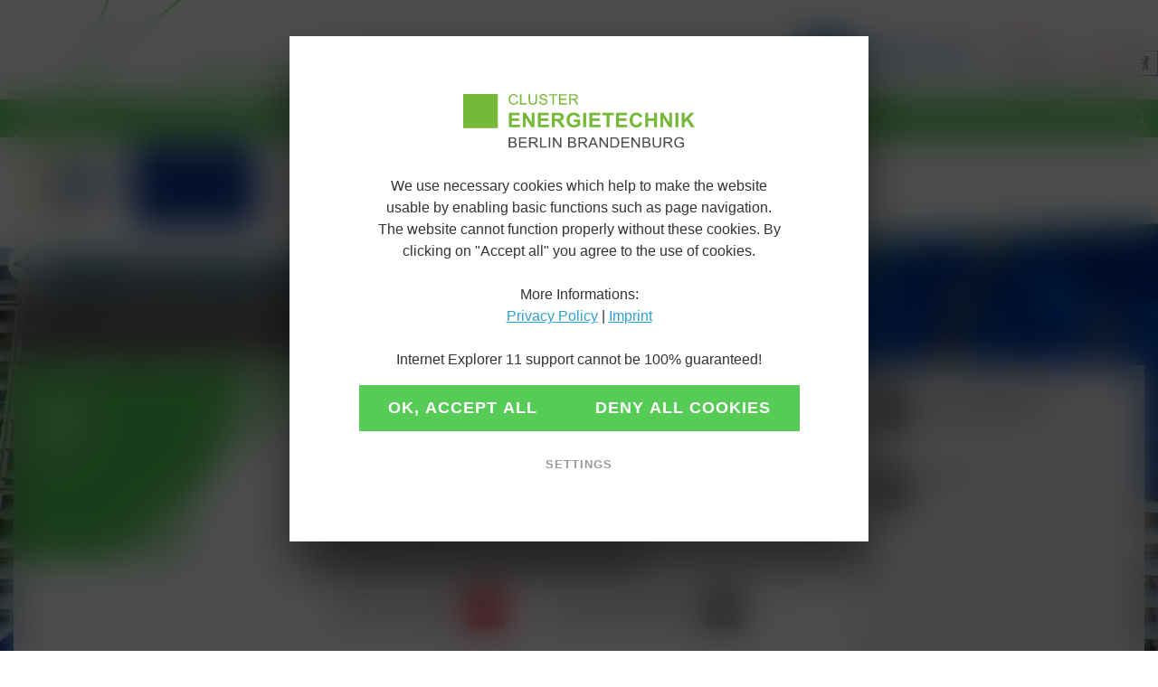

--- FILE ---
content_type: text/html; charset=UTF-8
request_url: https://energietechnik-bb.de/de/kalender/interreg-foerderung-der-territorialen-europaeischen-zusammenarbeit
body_size: 9230
content:
<!DOCTYPE html>
<html lang="de" dir="ltr" prefix="og: https://ogp.me/ns#">
  <head>
    <meta charset="utf-8" />
<noscript><style>form.antibot * :not(.antibot-message) { display: none !important; }</style>
</noscript><link rel="canonical" href="https://energietechnik-bb.de/de/kalender/interreg-foerderung-der-territorialen-europaeischen-zusammenarbeit" />
<link rel="image_src" href="https://energietechnik-bb.de/sites/default/files/styles/hero_image_medium/public/2023-05/neu_EU-FOERDUNG_kompakt.jpg?h=15409fef&amp;itok=vTaquLb3" />
<meta property="og:url" content="https://energietechnik-bb.de/de/kalender/interreg-foerderung-der-territorialen-europaeischen-zusammenarbeit" />
<meta property="og:title" content="INTERREG: Förderung der Territorialen Europäischen Zusammenarbeit" />
<meta property="og:image" content="https://energietechnik-bb.de/sites/default/files/styles/hero_image_medium/public/2023-05/neu_EU-FOERDUNG_kompakt.jpg?h=15409fef&amp;itok=vTaquLb3" />
<meta name="twitter:card" content="summary_large_image" />
<meta name="twitter:title" content="INTERREG: Förderung der Territorialen Europäischen Zusammenarbeit" />
<meta name="twitter:image" content="https://energietechnik-bb.de/sites/default/files/styles/hero_image_medium/public/2023-05/neu_EU-FOERDUNG_kompakt.jpg?h=15409fef&amp;itok=vTaquLb3" />
<meta name="Generator" content="Drupal 8 (https://www.drupal.org)" />
<meta name="MobileOptimized" content="width" />
<meta name="HandheldFriendly" content="true" />
<meta name="viewport" content="width=device-width, initial-scale=1, shrink-to-fit=no" />
<meta http-equiv="x-ua-compatible" content="ie=edge" />
<link rel="shortcut icon" href="/themes/custom/energietechnik_bb/images/favicon-green-32x32.png" type="image/png" />
<link rel="alternate" hreflang="de" href="https://energietechnik-bb.de/de/kalender/interreg-foerderung-der-territorialen-europaeischen-zusammenarbeit" />
<link rel="revision" href="https://energietechnik-bb.de/de/kalender/interreg-foerderung-der-territorialen-europaeischen-zusammenarbeit" />

    <title>INTERREG: Förderung der Territorialen Europäischen Zusammenarbeit
 | Cluster Energietechnik Berlin-Brandenburg</title>
    <link rel="stylesheet" media="all" href="/sites/default/files/css/css_4NVbX1yqNFsSMxqjfuOMkdXm0tlClZS_Isy6um9gFlE.css" />
<link rel="stylesheet" media="all" href="/modules/contrib/bootstrap_paragraphs/css/bootstrap-paragraphs-image.min.css?stoa1w" />
<link rel="stylesheet" media="all" href="/modules/contrib/bootstrap_paragraphs/css/bootstrap-paragraphs-accordion.min.css?stoa1w" />
<link rel="stylesheet" media="all" href="/modules/contrib/bootstrap_paragraphs/css/bootstrap-paragraphs-carousel.min.css?stoa1w" />
<link rel="stylesheet" media="all" href="/sites/default/files/css/css_5Hv4gRB1SSGFa449pR5Qbc8ilt-7USymKD6MtyGj3HA.css" />
<link rel="stylesheet" media="all" href="/sites/default/files/css/css_owIbftGOdKX5qPt3JHF6FmDKWM93ksGIgKLOT2RBd6U.css" />

    
<!--[if lte IE 8]>
<script src="/core/assets/vendor/html5shiv/html5shiv.min.js?v=3.7.3"></script>
<![endif]-->

  </head>
  <body class="layout-no-sidebars page-node-3340 path-node node--type-event">
    <a href="#main-content" class="visually-hidden focusable skip-link">
      Direkt zum Inhalt
    </a>
    
      <div class="dialog-off-canvas-main-canvas" data-off-canvas-main-canvas>
    <div id="page-wrapper">
  <div id="page">
    <header id="header" class="header" role="banner" aria-label="Kopfzeile der Website">
                        <nav class="navbar navbar-light" id="navbar-top">
                        
                      <a href="/de" title="Start" rel="home" class="navbar-brand">
              <img src="/themes/custom/energietechnik_bb/logo.svg" alt="Start" class="img-fluid d-inline-block align-top" />
            <span class="ml-2 d-none d-md-inline">Cluster Energietechnik Berlin-Brandenburg</span>
    </a>
    <div id="block-wfbbheaderlogosblock-2" class="block block-wfbb-header-logos-block block-wfbb-header-logos">
  
    
      <div class="content">
      <div class="field field--name-field-image-link field--type-entity-reference field--label-hidden field__items">
            <div class="field__item">
        <div>
  
              <div class="field field--name-thumbnail field--type-image field--label-hidden field__item field--item--7656">  <img width="" height="" src="/sites/default/files/2023-05/Logo_EU_Kofinanziert_horiz_DE_cmyk.svg" alt="Logo EU Kofinanziert horiz DE cmyk" />

</div>
      
</div>

      </div>
          <div class="field__item">
        <div>
  
              <div class="field field--name-thumbnail field--type-image field--label-hidden field__item field--item--2170">  <img width="" height="" src="/sites/default/files/2020-04/brandenburg_2.svg" alt="Brandenburg" />

</div>
      
            <div class="field field--name-field-image-link field--type-link field--label-hidden field__item"><a href="https://www.brandenburg.de/de/portal/bb1.c.473964.de" target="_blank" rel="noopener"> </a></div>
      
</div>

      </div>
          <div class="field__item">
        <div>
  
              <div class="field field--name-thumbnail field--type-image field--label-hidden field__item field--item--5957">  <img width="" height="" src="/sites/default/files/2022-01/logo-berlin.svg" alt="Berlin Partner Logo" />

</div>
      
            <div class="field field--name-field-image-link field--type-link field--label-hidden field__item"><a href="https://efre.brandenburg.de/cms/detail.php/bb1.c.152414.de" target="_blank" rel="noopener"> </a></div>
      
</div>

      </div>
      </div>

    </div>
  </div>


                                  </nav>
                <nav class="navbar navbar-dark navbar-expand-lg" id="navbar-main">
                      
                          <button class="navbar-toggler navbar-toggler-right" type="button" data-toggle="collapse" data-target="#CollapsingNavbar" aria-controls="CollapsingNavbar" aria-expanded="false" aria-label="Toggle navigation"><span class="navbar-toggler-icon"></span></button>
              <div class="collapse navbar-collapse justify-content-end" id="CollapsingNavbar">
                  <div id="block-wfbbheaderlogosblock-10" class="block block-wfbb-header-logos-block block-wfbb-header-logos">
  
    
      <div class="content">
      <div class="field field--name-field-image-link field--type-entity-reference field--label-hidden field__items">
            <div class="field__item">
        <div>
  
              <div class="field field--name-thumbnail field--type-image field--label-hidden field__item field--item--7656">  <img width="" height="" src="/sites/default/files/2023-05/Logo_EU_Kofinanziert_horiz_DE_cmyk.svg" alt="Logo EU Kofinanziert horiz DE cmyk" />

</div>
      
</div>

      </div>
          <div class="field__item">
        <div>
  
              <div class="field field--name-thumbnail field--type-image field--label-hidden field__item field--item--2170">  <img width="" height="" src="/sites/default/files/2020-04/brandenburg_2.svg" alt="Brandenburg" />

</div>
      
            <div class="field field--name-field-image-link field--type-link field--label-hidden field__item"><a href="https://www.brandenburg.de/de/portal/bb1.c.473964.de" target="_blank" rel="noopener"> </a></div>
      
</div>

      </div>
          <div class="field__item">
        <div>
  
              <div class="field field--name-thumbnail field--type-image field--label-hidden field__item field--item--5957">  <img width="" height="" src="/sites/default/files/2022-01/logo-berlin.svg" alt="Berlin Partner Logo" />

</div>
      
            <div class="field field--name-field-image-link field--type-link field--label-hidden field__item"><a href="https://efre.brandenburg.de/cms/detail.php/bb1.c.152414.de" target="_blank" rel="noopener"> </a></div>
      
</div>

      </div>
      </div>

    </div>
  </div>
<nav role="navigation" aria-labelledby="block-domainmenuforenergietechnikbbmain-menu" id="block-domainmenuforenergietechnikbbmain" class="block block-menu navigation menu--dm1655086-main">
            
  <h2 class="sr-only" id="block-domainmenuforenergietechnikbbmain-menu">Domain menu for Energietechnik BB (main)</h2>
  

        
              <ul block="block-domainmenuforenergietechnikbbmain" class="clearfix nav navbar-nav">
                    <li class="nav-item">
                <a href="/de" class="nav-link" aria-expanded="false" aria-haspopup="true" data-drupal-link-system-path="&lt;front&gt;">Home</a>
            
      </li>
                <li class="nav-item menu-item--expanded dropdown">
                <a href="/de/ueber-uns" class="nav-link dropdown-toggle" aria-expanded="false" aria-haspopup="true" data-drupal-link-system-path="node/273">Über uns</a>
                      <ul class="dropdown-menu">
                    <li class="dropdown-item">
                <a href="/de/ueber-uns/clustermanagement" aria-expanded="false" aria-haspopup="true" data-drupal-link-system-path="node/741">Clustermanagement</a>
            
      </li>
                <li class="dropdown-item">
                <a href="/de/ueber-uns/clustersprecher" aria-expanded="false" aria-haspopup="true" data-drupal-link-system-path="node/311">Clustersprecherin</a>
            
      </li>
        </ul>
  
      </li>
                <li class="nav-item">
                <a href="/de/cluster-stories" class="nav-link" aria-expanded="false" aria-haspopup="true" data-drupal-link-system-path="node/652">Cluster Stories</a>
            
      </li>
                <li class="nav-item menu-item--expanded dropdown">
                <a href="/de/services" class="nav-link dropdown-toggle" aria-expanded="false" aria-haspopup="true" data-drupal-link-system-path="node/314">Services</a>
                      <ul class="dropdown-menu">
                    <li class="dropdown-item">
                <a href="/de/services/newsletter-clusternews" aria-expanded="false" aria-haspopup="true" data-drupal-link-system-path="node/1310">Newsletter</a>
            
      </li>
                <li class="dropdown-item">
                <a href="/de/services/foerderung-und-finanzierung" aria-expanded="false" aria-haspopup="true" data-drupal-link-system-path="node/313">Förderung und Finanzierung</a>
            
      </li>
                <li class="dropdown-item">
                <a href="/de/services/foerdernews-bb" aria-expanded="false" aria-haspopup="true" data-drupal-link-system-path="node/988">FörderNews-BB</a>
            
      </li>
                <li class="dropdown-item">
                <a href="/de/services/anmeldung-foerdernews-bb" aria-expanded="false" aria-haspopup="true" data-drupal-link-system-path="node/986">Anmeldung FörderNews-BB</a>
            
      </li>
        </ul>
  
      </li>
                <li class="nav-item menu-item--expanded dropdown">
                <a href="/de/themen-0" class="nav-link dropdown-toggle" aria-expanded="false" aria-haspopup="true" data-drupal-link-system-path="node/324">Themen</a>
                      <ul class="dropdown-menu">
                    <li class="dropdown-item">
                <a href="/de/themen/themenueberblick" aria-expanded="false" aria-haspopup="true" data-drupal-link-system-path="node/3225">Überblick</a>
            
      </li>
                <li class="dropdown-item">
                <a href="/de/themen/batterietechnologie" aria-expanded="false" aria-haspopup="true" data-drupal-link-system-path="node/3357">Batterietechnologie</a>
            
      </li>
                <li class="dropdown-item">
                <a href="/de/themen/energieeffizienz" aria-expanded="false" aria-haspopup="true" data-drupal-link-system-path="node/318">Energieeffizienz</a>
            
      </li>
                <li class="dropdown-item">
                <a href="/de/themen/energienetze-und-speicher" aria-expanded="false" aria-haspopup="true" data-drupal-link-system-path="node/317">Energienetze und -speicher</a>
            
      </li>
                <li class="dropdown-item">
                <a href="/de/themen/erneuerbare-energien" aria-expanded="false" aria-haspopup="true" data-drupal-link-system-path="node/316">Erneuerbare Energien</a>
            
      </li>
                <li class="dropdown-item">
                <a href="/de/themen/waermewende" aria-expanded="false" aria-haspopup="true" data-drupal-link-system-path="node/3542">Wärmewende</a>
            
      </li>
                <li class="dropdown-item">
                <a href="/de/themen/wasserstoff-energietraeger-der-zukunft" aria-expanded="false" aria-haspopup="true" data-drupal-link-system-path="node/656">Wasserstoff</a>
            
      </li>
        </ul>
  
      </li>
                <li class="nav-item menu-item--expanded dropdown">
                <a href="/de/partner" class="nav-link dropdown-toggle" aria-expanded="false" aria-haspopup="true" data-drupal-link-system-path="node/450">Partner</a>
                      <ul class="dropdown-menu">
                    <li class="dropdown-item">
                <a href="/de/partner/partner-werden" aria-expanded="false" aria-haspopup="true" data-drupal-link-system-path="node/325">Partner werden</a>
            
      </li>
        </ul>
  
      </li>
                <li class="nav-item">
                <a href="/de/news" class="nav-link" aria-expanded="false" aria-haspopup="true" data-drupal-link-system-path="node/4042">News</a>
            
      </li>
                <li class="nav-item">
                <a href="/de/kalender" class="nav-link" aria-expanded="false" aria-haspopup="true" data-drupal-link-system-path="node/893">Kalender</a>
            
      </li>
                <li class="nav-item menu-item--expanded dropdown">
                <a href="/de/infothek-0" class="nav-link dropdown-toggle" aria-expanded="false" aria-haspopup="true" data-drupal-link-system-path="node/745">Infothek</a>
                      <ul class="dropdown-menu">
                    <li class="dropdown-item">
                <a href="/de/infothek/studien-publikationen" aria-expanded="false" aria-haspopup="true" data-drupal-link-system-path="node/742">Studien &amp; Publikationen</a>
            
      </li>
                <li class="dropdown-item">
                <a href="/de/infothek/videos" aria-expanded="false" aria-haspopup="true" data-drupal-link-system-path="node/744">Videos</a>
            
      </li>
        </ul>
  
      </li>
        </ul>
  


  </nav>
<div class="language-switcher-language-url block block-language block-language-blocklanguage-interface" id="block-energietechnik-bb-sprachumschalter" role="navigation">
  
    
      <div class="content">
      


    </div>
  </div>
<div class="views-exposed-form bef-exposed-form block block-views block-views-exposed-filter-blocksearch-search-page search-block-form" data-drupal-selector="views-exposed-form-search-search-page" id="block-hervorgehobenesformularsearchsearch-page-3">
  <div class="content container-inline">
    <label for="search-form-toggle"></label>
    <input id="search-form-toggle" type="checkbox" class="search toggle is-visuallyhidden">
          <div class="content container-inline">
        
<form action="/de/search" method="get" id="views-exposed-form-search-search-page" accept-charset="UTF-8">
  <div class="form-row">
  


  <fieldset class="js-form-item js-form-type-textfield form-type-textfield js-form-item-search form-item-search form-group">
          <label for="edit-search">Zu suchende Schlüsselwörter</label>
                    <input data-drupal-selector="edit-search" type="text" id="edit-search" name="search" value="" size="30" maxlength="128" class="form-text form-control" />

                      </fieldset>
<div data-drupal-selector="edit-actions" class="form-actions js-form-wrapper form-group" id="edit-actions"><button data-drupal-selector="edit-submit-search" type="submit" id="edit-submit-search" value="Suche" class="button js-form-submit form-submit btn btn-primary">Suche</button>
</div>

</div>

</form>

      </div>
      </div>
</div>


                	          </div>
                                          </nav>
          </header>
            <div id="main-wrapper" class="layout-main-wrapper clearfix">
              <div id="main" class="container-fluid">
          
          <div class="row row-offcanvas row-offcanvas-left clearfix">
              <main class="main-content col" id="content" role="main">
                <section class="section">
                  <a id="main-content" tabindex="-1"></a>
                    <div data-drupal-messages-fallback class="hidden"></div><div id="block-shariffteilenbuttons-2" class="block block-shariff block-shariff-block">
  
    
      <div class="content">
      <input type="checkbox" id="shariff-toggle"><label class="toggle" for="shariff-toggle"></label>
<div class="shariff"   data-services="[&quot;linkedin&quot;,&quot;mail&quot;]" data-theme="grey" data-css="complete" data-orientation="horizontal" data-mail-url="mailto:" data-mail-body="Ich habe folgenden interessanten Beitrag gefunden:" data-button-style="icon" data-lang="de">
    
        
</div>

    </div>
  </div>



<article role="article" class="node node--type-event node--view-mode-full clearfix">
  <div class="node__content clearfix">
    
<header  class="hero-section field-group-html-element fieldgroup-collapsible effect-collapsible speed-fast">
      <div class="field-group-wrapper">
    
<div  class="image-wrapper">
      
            <div class="field field--name-field-header-image-subtitle field--type-string field--label-hidden field__item">© Pixabay</div>
      
      
            <div class="field field--name-field-header-image field--type-image field--label-hidden field__item">    <picture>
                  <source srcset="/sites/default/files/styles/hero_image_1440x720_/public/2023-05/neu_EU-FOERDUNG_kompakt.jpg?h=15409fef&amp;itok=dyC6sAme 1x" media="all and (min-width: 75em)" type="image/jpeg"/>
              <source srcset="/sites/default/files/styles/hero_image_1440x720_/public/2023-05/neu_EU-FOERDUNG_kompakt.jpg?h=15409fef&amp;itok=dyC6sAme 1x" media="all and (min-width: 62em) and (max-width: 74.99em)" type="image/jpeg"/>
              <source srcset="/sites/default/files/styles/hero_image_medium/public/2023-05/neu_EU-FOERDUNG_kompakt.jpg?h=15409fef&amp;itok=vTaquLb3 1x" media="all and (min-width: 48em) and (max-width: 61.99em)" type="image/jpeg"/>
              <source srcset="/sites/default/files/styles/hero_image_small/public/2023-05/neu_EU-FOERDUNG_kompakt.jpg?h=15409fef&amp;itok=RW7GZ5YG 1x" media="all and (min-width: 34em) and (max-width: 47.99em)" type="image/jpeg"/>
                  <img src="/sites/default/files/styles/hero_image_small/public/2023-05/neu_EU-FOERDUNG_kompakt.jpg?h=15409fef&amp;itok=RW7GZ5YG" alt="EU-FÖRDERUNG Kompakt | INTERREG: Förderung der Territorialen Europäischen Zusammenarbeit" title="EU-FÖRDERUNG Kompakt | INTERREG: Förderung der Territorialen Europäischen Zusammenarbeit" />

  </picture>

</div>
      
    </div>

<div  class="content">
      
<div  class="content-wrapper">
      
<div  class="date-group">
      
            <div class="field field--name-field-event-day field--type-field-token-value field--label-hidden field__item"><em>21</em>
</div>
      
            <div class="field field--name-field-event-month field--type-field-token-value field--label-hidden field__item"><em>Sep</em>
</div>
      
  </div>

<div  class="event-meta-group">
      
            <div class="field field--name-field-display-title field--type-string field--label-hidden field__item"><h1>INTERREG: Förderung der Territorialen Europäischen Zusammenarbeit</h1>
</div>
      
      <div class="field field--name-field-link field--type-link field--label-hidden field__item field--name-field-event-registration-form"><a href="https://een-bb.de/termine/registrierung/eu-foerderung-kompakt-interreg-foerderung-der-europaeischen-territorialen-zusammenarbeit/" target="_blank">Hier anmelden</a></div>
  
        <div class="field field--name-field-link field--type-link field--label-hidden field__item field--name-field-ical">
      <a href="/ical/event/3340" target="_blank">Termin speichern</a>
    </div>
  </div>

<div  class="event-location-group">
      
<div  class="event-date">
      
            <div class="field field--name-field-event-appointment field--type-daterange field--label-hidden field__item">21. September 2023<br /> 13:00 – 14:00 Uhr</div>
      
  </div>
  <div class="field field--name-field-event-address field--type-address field--label-hidden field__item">
    <div>online</div>
  </div>

  </div>

  </div>

  </div>

    </div>
  </header>




  <nav role="navigation" aria-label="breadcrumb">
    <ol class="breadcrumb">
                  <li class="breadcrumb-item">
          <a href="/de/home-5">Home</a>
        </li>
                        <li class="breadcrumb-item">
          <a href="/de/kalender">Kalender</a>
        </li>
                        <li class="breadcrumb-item">
          <a href="/de/kalender/interreg-foerderung-der-territorialen-europaeischen-zusammenarbeit">INTERREG: Förderung der Territorialen Europäischen Zusammenarbeit</a>
        </li>
              </ol>
  </nav>

        
            







<div class="paragraph paragraph--type--_col-uneven-left paragraph--view-mode--default paragraph--id--25588">
  <div class="paragraph__column">
        
<div  class="paragraph--style--33-66">
      
<div  class="paragraph--type--bp-columns-two-uneven__2col-column1">
      
            





    





<div class="paragraph paragraph--type--bp-carousel paragraph--view-mode--default paragraph--id--25749 carousel slide" id="myCarousel-25749" data-interval="false" data-ride="carousel">
  <ol class="carousel-indicators">
          <li class="active" data-slide-to="0" data-target="#myCarousel-25749"></li>
          <li class="" data-slide-to="1" data-target="#myCarousel-25749"></li>
      </ol>
  <div class="carousel-inner" role="list">
          <div class="paragraph--layout-slideshow__slide-1 item carousel-item active" role="listitem">  <div class="paragraph paragraph--type--contact-person paragraph--view-mode--slider">
          
            <div class="field field--name-field-contact field--type-entity-reference field--label-hidden field__item">

<article role="article" class="node node--type-person node--view-mode-default clearfix">
  <header>
      </header>
  <div class="node__content clearfix">
      
            <div class="field field--name-field-image field--type-image field--label-hidden field__item">    <img srcset="/sites/default/files/styles/person_image/public/2023-05/Zeiser_Druck.jpg?itok=lK0aC52p 1x" src="/sites/default/files/styles/person_image/public/2023-05/Zeiser_Druck.jpg?itok=lK0aC52p" alt="Porträt Holger Zeiser" />


</div>
      
    
<address  class="person-contact">
      
<div  class="name-group">
    <h4>Kontakt</h4>
      
            <div class="field field--name-field-first-name field--type-string field--label-hidden field__item">Holger</div>
      
            <div class="field field--name-field-last-name field--type-string field--label-hidden field__item">Zeiser</div>
      
  </div>

            <div class="field field--name-field-position field--type-entity-reference field--label-hidden field__item">Projektmanager</div>
      
            <div class="field field--name-field-section field--type-string field--label-hidden field__item">Regionalcenter Ost-Brandenburg</div>
      
<div  class="cta-group">
      
            <div class="field field--name-field-phone field--type-string field--label-hidden field__item">+49 335 283960-19</div>
      
            <div class="field field--name-field-e-mail field--type-email field--label-hidden field__item"><a href="mailto:holger.zeiser@wfbb.de">E-Mail senden</a></div>
      
  </div>

  </address>

   </div>
</article>
</div>
      
      </div>
</div>
          <div class="paragraph--layout-slideshow__slide-2 item carousel-item" role="listitem">  <div class="paragraph paragraph--type--contact-person paragraph--view-mode--slider">
          
            <div class="field field--name-field-contact field--type-entity-reference field--label-hidden field__item">

<article role="article" class="node node--type-person node--view-mode-default clearfix">
  <header>
      </header>
  <div class="node__content clearfix">
      
            <div class="field field--name-field-image field--type-image field--label-hidden field__item">    <img srcset="/sites/default/files/styles/person_image/public/2023-05/051213-12-4787-print.jpg?itok=g4Wrhcdi 1x" src="/sites/default/files/styles/person_image/public/2023-05/051213-12-4787-print.jpg?itok=g4Wrhcdi" alt="Porträt Anke Wiegand" />


</div>
      
    
<address  class="person-contact">
      
<div  class="name-group">
    <h4>Kontakt</h4>
      
            <div class="field field--name-field-first-name field--type-string field--label-hidden field__item">Anke</div>
      
            <div class="field field--name-field-last-name field--type-string field--label-hidden field__item">Wiegand</div>
      
  </div>

            <div class="field field--name-field-position field--type-entity-reference field--label-hidden field__item">Bereichsleiterin</div>
      
            <div class="field field--name-field-section field--type-string field--label-hidden field__item">Innovation | Förderung | Finanzierung</div>
      
<div  class="cta-group">
      
            <div class="field field--name-field-phone field--type-string field--label-hidden field__item">+49 30 46302-591 </div>
      
            <div class="field field--name-field-e-mail field--type-email field--label-hidden field__item"><a href="mailto:anke.wiegand@berlin-partner.de">E-Mail senden</a></div>
      
  </div>

  </address>

   </div>
</article>
</div>
      
      </div>
</div>
      </div>
  <a class="left carousel-control" href="#myCarousel-25749" role="button" data-slide="prev">
    <span class="glyphicon glyphicon-chevron-left" aria-hidden="true"></span>
    <span class="sr-only">Previous</span>
  </a>
  <a class="right carousel-control" href="#myCarousel-25749" role="button" data-slide="next">
    <span class="glyphicon glyphicon-chevron-right" aria-hidden="true"></span>
    <span class="sr-only">Next</span>
  </a>
</div>

      
  </div>

<div  class="paragraph--type--bp-columns-two-uneven__2col-column2">
      
            







<div class="paragraph paragraph--type--bp-simple paragraph--view-mode--default paragraph--id--25583">
  <div class="paragraph__column">
        
            <div class="clearfix text-formatted field field--name-bp-text field--type-text-long field--label-hidden field__item"><h4>LIFE - Das EU-Förderprogramm für die Umwelt</h4>

<p><strong>Interreg</strong> unterstützt das <strong>Zusammenwachsen Europas</strong> durch europäische <strong>Zusammenarbeit</strong>. </p>

<p>Sie erhalten einen Überblick über die <strong>Beteiligungsmöglichkeiten für Unternehmen</strong> in Berlin und Brandenburg an den <strong>Programmen der Europäischen Territorialen Zusammenarbeit (ETZ)</strong>. Programme – Themen – kommende Ausschreibungen </p></div>
      
  </div>
</div>

                









<div class="paragraph--bp-accordion-container">
    <div class="paragraph paragraph--type--bp-accordion paragraph--view-mode--default paragraph--id--25586">
    <div class="paragraph__column" id="accordion-25586" role="tablist" aria-multiselectable="true">
            <div class="card panel panel-default">
                                                                                                          <div class="card-header panel-heading" role="tab" id="heading-accordion-25586-1">
            <div class="panel-title">
              <a class="normal" role="button" data-toggle="collapse" data-parent="#accordion-25586" href="#collapse-accordion-25586-1" aria-expanded="false" aria-controls="collapse-accordion-25586-1">
                                Alle Termine der Seminarreihe
              </a>
            </div>
          </div>
          <div id="collapse-accordion-25586-1" class="card-block panel-collapse collapse" role="tabpanel" aria-labelledby="heading-accordion-25586-1">
                                                                                                                            	                                                                                      <div class="paragraph paragraph--type--bp-simple paragraph--view-mode--slider">
          
            <div class="clearfix text-formatted field field--name-bp-text field--type-text-long field--label-hidden field__item"><ul>
	<li>01.06.2023 | Horizont Europa: EIC Accelerator für KMU</li>
	<li>08.06.2023 | Horizont Europa: LogFrame-Ansatz zur Projektentwicklung</li>
	<li>15.06.2023 | Horizont Europa: Partnersuche und Konsortialaufbau</li>
	<li>22.06.2023 | Horizont Europa: Förderaufrufe und Nutzung des Teilnahmeportals</li>
	<li>29.06.2023 | Horizont Europa: Budgetplanung</li>
	<li>06.07.2023 | Horizont Europa: Begutachtung von Projektanträgen</li>
	<li>
	<p><strong>SOMMERFERIEN</strong></p>
	</li>
	<li>31.08.2023 | LIFE: Das EU-Finanzierungsinstrument für die Umwelt</li>
	<li>07.09.2023 | Eurostars: Förderprogramm für forschungstreibende KMU</li>
	<li><a href="https://een-bb.de/v/eu-foerderung-kompakt-digitales-europa-digital-foerderung-des-digitalen-wandels/" target="_blank">14.09.2023 | Digitales Europa (DIGITAL): Förderung des digitalen Wandels</a></li>
	<li><a href="https://een-bb.de/v/eu-foerderung-kompakt-interreg-foerderung-der-europaeischen-territorialen-zusammenarbeit/" target="_blank">21.09.2023 | INTERREG: Förderung der Europäischen Territorialen Zusammenarbeit</a></li>
	<li><a href="https://een-bb.de/v/eu-foerderung-kompakt-kaskadenfinanzierung-kleinere-projektaufrufe-laufender-europaeischer-projekte/" target="_blank">28.09.2023 | Kaskadenfinanzierung – Kleinere Projektaufrufe laufender europäischer Projekte</a></li>
	<li><a href="https://een-bb.de/v/eu-foerderung-kompakt-foerderung-durch-das-eit-european-institute-of-innovation-technology/" target="_blank">05.10.2023 I Förderung durch das EIT – European Institute of Innovation &amp; Technology</a></li>
	<li><a href="https://een-bb.de/v/eu-foerderung-kompakt-zim-foerderung-internationaler-kooperationen/" target="_blank">12.10.2023 | ZIM: Förderung internationaler Kooperationen</a></li>
	<li><a href="https://een-bb.de/v/eu-foerderung-kompakt-eu-innovationsfonds-foerderung-co2-armer-technologien/">19.10.2023 | EU-Innovationsfonds: Förderung CO2-armer Technologien</a></li>
	<li>
	<p><strong>HERBSTFERIEN</strong></p>
	</li>
	<li><a href="https://een-bb.de/v/eu-foerderung-kompakt-innovationsfoerderung-durch-oeffentliche-auftraege/" target="_blank">09.11.2023 | Innovationsförderung durch öffentliche Aufträge</a></li>
	<li><a href="https://een-bb.de/v/eu-foerderung-kompakt-erasmus-fuer-jungunternehmen-das-mobilitaetsprogramm-der-eu-fuer-die-unternehmensgruendung/" target="_blank">16.11.2023 | Erasmus für Jungunternehmen: Das Mobilitätsprogramm der EU für die Unternehmensgründung</a></li>
	<li><a href="https://een-bb.de/v/eu-foerderung-kompakt-europaeischer-verteidigungsfonds-foerderung-kooperativer-forschung-und-innovation/" target="_blank">23.11.2023 | Europäischer Verteidigungsfonds: Förderung kooperativer Forschung und Innovation</a></li>
	<li><a href="https://een-bb.de/v/eu-foerderung-kompakt-kreatives-europa-das-eu-foerderprogramm-fuer-die-kultur-und-kreativbranche/" target="_blank">30.11.2023 | Kreatives Europa: Das EU-Förderprogramm für die Kultur- und Kreativbranche</a></li>
</ul></div>
      
      </div>

                      </div>
              </div>
    </div>
  </div>
</div>

                







<div class="paragraph paragraph--type--bp-simple paragraph--view-mode--default paragraph--id--25587">
  <div class="paragraph__column">
        
  </div>
</div>

      
  </div>

  </div>

  </div>
</div>

                







<div class="paragraph paragraph--type--_col-uneven-left paragraph--view-mode--default paragraph--id--25591">
  <div class="paragraph__column">
        
<div  class="paragraph--style--33-66">
      
<div  class="paragraph--type--bp-columns-two-uneven__2col-column1">
      
            








<div class="paragraph paragraph--type--bp-image paragraph--view-mode--default paragraph--id--25589">
  <div class="paragraph__column">
              
            <div class="field field--name-field-bp-image-field field--type-entity-reference field--label-hidden field__item"><div>
  
  
<div  class="image-wrapper">
        
            <div class="field field--name-field-media-image field--type-image field--label-hidden field__item">
          <img src="/sites/default/files/2023-01/Logokombi_EEN_EU_rgb_665px_90dpi.jpg" width="1637" height="665" alt="Logokombi EEN EU" />


      </div>
      
    
            <div class="field field--name-field-copyright field--type-string field--label-hidden field__item">.</div>
      
  </div>
<div class="image-title"></div>

</div>
</div>
      
      </div>
</div>

      
  </div>

<div  class="paragraph--type--bp-columns-two-uneven__2col-column2">
      
            







<div class="paragraph paragraph--type--bp-simple paragraph--view-mode--default paragraph--id--25590">
  <div class="paragraph__column">
        
            <div class="clearfix text-formatted field field--name-bp-text field--type-text-long field--label-hidden field__item"><h4>Eine Seminarreihe des EEN Berlin-Brandenburg</h4>

<p>In unserer Online-Seminarreihe “<strong>EU-FÖRDERUNG Kompakt</strong>” präsentieren wir Ihnen immer <strong>donnerstags von 13-14 Uhr</strong> jeweils einen Aspekt aus dem Horizont Europa Programm (vor der Sommerpause) oder eine weitere europäische Fördermöglichkeit für Ihr Unternehmen (nach der Sommerpause).</p>

<p><strong>Bitte melden Sie sich für jedes Seminar gesondert an, an dem Sie teilnehmen möchten.</strong></p></div>
      
  </div>
</div>

                







<div class="paragraph paragraph--type--related-content-2col paragraph--view-mode--default paragraph--id--25722">
  <div class="paragraph__column">
        
  </div>
</div>

      
  </div>

  </div>

  </div>
</div>

      
    
  </div>
</article>
<div class="hidden maplatlon" id=""></div>

                </section>
              </main>
                                  </div>
        </div>
          </div>
        <footer class="site-footer">
              <div class="container-fluid">
                      <div class="site-footer__top clearfix">
                <nav role="navigation" aria-labelledby="block-domainmenuforenergietechnikbbfooter-menu" id="block-domainmenuforenergietechnikbbfooter" class="block block-menu navigation menu--dm1655086-footer">
            
  <h2 class="sr-only" id="block-domainmenuforenergietechnikbbfooter-menu">Domain menu for Energietechnik BB (footer)</h2>
  

        
              <ul block="block-domainmenuforenergietechnikbbfooter" class="clearfix nav">
                    <li class="nav-item">
                <a href="/de" class="nav-link nav-link--de" data-drupal-link-system-path="&lt;front&gt;">Home</a>
              </li>
                <li class="nav-item">
                <a href="/de/cluster-stories" class="nav-link nav-link--de-cluster-stories" data-drupal-link-system-path="node/652">Cluster Stories</a>
              </li>
                <li class="nav-item">
                <a href="/services" class="nav-link nav-link--services">Services</a>
              </li>
                <li class="nav-item">
                <a href="/de/themen-0" class="nav-link nav-link--de-themen-0" data-drupal-link-system-path="node/324">Themen</a>
              </li>
                <li class="nav-item">
                <a href="/de/partner" class="nav-link nav-link--de-partner" data-drupal-link-system-path="node/450">Partner</a>
              </li>
                <li class="nav-item">
                <a href="/de/kalender" class="nav-link nav-link--de-kalender" data-drupal-link-system-path="node/893">Kalender</a>
              </li>
                <li class="nav-item">
                <a href="/de/infothek-0" class="nav-link nav-link--de-infothek-0" data-drupal-link-system-path="node/745">Infothek</a>
              </li>
        </ul>
  


  </nav>
<div id="block-wfbbfooterlogoblock-2" class="block block-wfbb-footer-logo-block block-wfbb-footer-logo">
  
    
      <div class="content">
      <div id="block-logofooter" class="block block-fixed-block-content block-fixed-block-contentlogo-footer">
  <div class="content">
          <div>
  
              <div class="field field--name-thumbnail field--type-image field--label-hidden field__item field--item--2021">  <img width="" height="" src="/sites/default/files/2020-03/Logo_WFBB_DE.svg" alt="Logo WFBB" />

</div>
      
</div>

      </div>
</div>

    </div>
  </div>


                <section class="row region region-footer-second">
    <div id="block-copyrighttext-5" class="block block-block-content block-block-contentb81b7791-3b28-41e9-9c20-2848bb257cd0">
  
    
      <div class="content">
      <div class="clearfix text-formatted field field--name-body field--type-text-with-summary field--label-hidden field__item">
                <p>© 2026 Wirtschaftsförderung Land Brandenburg GmbH</p>

      </div>
    </div>
  </div>
<nav role="navigation" aria-labelledby="block-domainmenuforenergietechnikbbfootmeta-menu" id="block-domainmenuforenergietechnikbbfootmeta" class="block block-menu navigation menu--dm1655086-footmeta">
            
  <h2 class="sr-only" id="block-domainmenuforenergietechnikbbfootmeta-menu">Domain menu for Energietechnik BB (footmeta)</h2>
  

        
              <ul block="block-domainmenuforenergietechnikbbfootmeta" class="clearfix nav">
                    <li class="nav-item">
                <a href="/de/impressum" class="nav-link nav-link--de-impressum" data-drupal-link-system-path="node/283">Impressum</a>
              </li>
                <li class="nav-item">
                <a href="/de/datenschutz" class="nav-link nav-link--de-datenschutz" data-drupal-link-system-path="node/284">Datenschutz</a>
              </li>
        </ul>
  


  </nav>

  </section>

              
              
            </div>
                                <div class="site-footer__bottom">
                <section class="row region region-footer-fifth">
    <div id="block-wfbbvideomodalblock-2" class="block block-wfbb-video-modal-block">
  
    
      <div class="content">
        <!-- Modal -->
  <div class="modal fade" id="videoModal" tabindex="-1" role="dialog" aria-labelledby="videoModalLabel" aria-hidden="true">
    <div class="modal-dialog" role="document">
      <div class="modal-content">
        <div class="modal-body">
          <button type="button" class="close" data-dismiss="modal" aria-label="Close">
            <span aria-hidden="true">&times;</span>
          </button>        
          <iframe id="modalIframe" frameborder="0" allowtransparency="" width="100%" height="100%" class="media-oembed-content" title=""></iframe>
        </div>
      </div>
    </div>
  </div>
    </div>
  </div>

  </section>

            </div>
                  </div>
          </footer>
  </div>
</div>

  </div>

    
    <script type="application/json" data-drupal-selector="drupal-settings-json">{"path":{"baseUrl":"\/","scriptPath":null,"pathPrefix":"de\/","currentPath":"node\/3340","currentPathIsAdmin":false,"isFront":false,"currentLanguage":"de"},"pluralDelimiter":"\u0003","suppressDeprecationErrors":true,"ajaxPageState":{"libraries":"better_exposed_filters\/general,bootstrap_barrio\/breadcrumb,bootstrap_barrio\/form,bootstrap_barrio\/global-styling,bootstrap_barrio\/links,bootstrap_barrio\/node,bootstrap_paragraphs\/bootstrap-paragraphs,bootstrap_paragraphs\/bp-accordion,bootstrap_paragraphs\/bp-carousel,bootstrap_paragraphs\/bp-image,core\/drupal.autocomplete,core\/html5shiv,core\/picturefill,digital_bb\/global-styling,energietechnik_bb\/global-styling,field_group\/core,field_group\/formatter.html_element,paragraphs\/drupal.paragraphs.unpublished,search_autocomplete\/theme.minimal.css,shariff\/shariff,social_media_links\/social_media_links.theme,system\/base,wfbb_newsletter_modal_block\/wfbb_newsletter_modal_block,wfbb_shariff_extension\/wfbb-shariff-extension","theme":"energietechnik_bb","theme_token":"Mx3xSU-Zv3auBKFXFe_ustC9HJQoIjngEQSD7Sqoc8M"},"ajaxTrustedUrl":{"\/de\/search":true},"search_autocomplete":{"autocompletion_searchform":{"source":"\/de\/callback\/nodes","selector":"#edit-search","minChars":3,"maxSuggestions":10,"autoSubmit":true,"autoRedirect":true,"theme":"minimal","filters":["title"],"noResult":{"group":{"group_id":"no_results"},"label":"No results found for [search-phrase]. Click to perform full search.","value":"[search-phrase]","link":""},"moreResults":{"group":{"group_id":"more_results"},"label":"View all results for [search-phrase].","value":"[search-phrase]","link":""}}},"field_group":{"html_element":{"mode":"landingpage","context":"view","settings":{"id":"","classes":"name-group","element":"div","show_label":true,"label_element":"h4","attributes":"","effect":"none","speed":"fast"}}},"user":{"uid":0,"permissionsHash":"e329e8d970899c213527260e373dad744e4bc7c5a54516eda12c569e80003625"}}</script>
<script src="/core/assets/vendor/jquery/jquery.min.js?v=3.5.1"></script>
<script src="/core/assets/vendor/jquery-once/jquery.once.min.js?v=2.2.3"></script>
<script src="/core/misc/drupalSettingsLoader.js?v=8.9.20"></script>
<script src="/sites/default/files/languages/de_sCduIqI7gWZaLbqCCfHLWOAJJJmu9DN5vWPriK0uhrw.js?stoa1w"></script>
<script src="/core/misc/drupal.js?v=8.9.20"></script>
<script src="/core/misc/drupal.init.js?v=8.9.20"></script>
<script src="/core/assets/vendor/jquery.ui/ui/data-min.js?v=1.12.1"></script>
<script src="/core/assets/vendor/jquery.ui/ui/disable-selection-min.js?v=1.12.1"></script>
<script src="/core/assets/vendor/jquery.ui/ui/form-min.js?v=1.12.1"></script>
<script src="/core/assets/vendor/jquery.ui/ui/labels-min.js?v=1.12.1"></script>
<script src="/core/assets/vendor/jquery.ui/ui/jquery-1-7-min.js?v=1.12.1"></script>
<script src="/core/assets/vendor/jquery.ui/ui/scroll-parent-min.js?v=1.12.1"></script>
<script src="/core/assets/vendor/jquery.ui/ui/tabbable-min.js?v=1.12.1"></script>
<script src="/core/assets/vendor/jquery.ui/ui/unique-id-min.js?v=1.12.1"></script>
<script src="/core/assets/vendor/jquery.ui/ui/version-min.js?v=1.12.1"></script>
<script src="/core/assets/vendor/jquery.ui/ui/escape-selector-min.js?v=1.12.1"></script>
<script src="/core/assets/vendor/jquery.ui/ui/focusable-min.js?v=1.12.1"></script>
<script src="/core/assets/vendor/jquery.ui/ui/ie-min.js?v=1.12.1"></script>
<script src="/core/assets/vendor/jquery.ui/ui/keycode-min.js?v=1.12.1"></script>
<script src="/core/assets/vendor/jquery.ui/ui/plugin-min.js?v=1.12.1"></script>
<script src="/core/assets/vendor/jquery.ui/ui/safe-active-element-min.js?v=1.12.1"></script>
<script src="/core/assets/vendor/jquery.ui/ui/safe-blur-min.js?v=1.12.1"></script>
<script src="/core/assets/vendor/jquery.ui/ui/widget-min.js?v=1.12.1"></script>
<script src="/core/assets/vendor/picturefill/picturefill.min.js?v=3.0.3"></script>
<script src="/core/misc/progress.js?v=8.9.20"></script>
<script src="/core/modules/responsive_image/js/responsive_image.ajax.js?v=8.9.20"></script>
<script src="/core/misc/ajax.js?v=8.9.20"></script>
<script src="/core/assets/vendor/jquery.ui/ui/position-min.js?v=1.12.1"></script>
<script src="/core/assets/vendor/jquery.ui/ui/widgets/menu-min.js?v=1.12.1"></script>
<script src="/core/assets/vendor/jquery.ui/ui/widgets/autocomplete-min.js?v=1.12.1"></script>
<script src="/themes/custom/digital_bb/js/jquery.autocomplete.js?v=8.9.20"></script>
<script src="/themes/custom/digital_bb/js/popper.min.js?v=8.9.20"></script>
<script src="/themes/custom/digital_bb/js/bootstrap.min.js?v=8.9.20"></script>
<script src="/themes/custom/digital_bb/js/global.js?v=8.9.20"></script>
<script src="/themes/custom/digital_bb/js/custom.js?v=8.9.20"></script>
<script src="/themes/custom/digital_bb/js/carousel.js?v=8.9.20"></script>
<script src="/themes/custom/digital_bb/js/lightbox.js?v=8.9.20"></script>
<script src="/themes/custom/digital_bb/js/search.js?v=8.9.20"></script>
<script src="/themes/custom/digital_bb/js/anchorlink.js?v=8.9.20"></script>
<script src="/libraries/tarteaucitron/tarteaucitron.js?v=8.9.20"></script>
<script src="/themes/custom/digital_bb/js/settings-tarteaucitron.js?v=8.9.20"></script>
<script src="/themes/custom/energietechnik_bb/../digital_bb/js/popper.min.js?v=8.9.20"></script>
<script src="/themes/custom/energietechnik_bb/../digital_bb/js/bootstrap.min.js?v=8.9.20"></script>
<script src="/themes/custom/energietechnik_bb/../digital_bb/js/lightbox.js?v=8.9.20"></script>
<script src="/modules/custom/wfbb_newsletter_modal_block/js/wfbb_newsletter_modal_block.js?stoa1w"></script>
<script src="/libraries/shariff/shariff.complete.js?v=8.9.20"></script>
<script src="/modules/custom/wfbb_shariff_extension/js/wfbb_shariff_extension.js?stoa1w"></script>
<script src="/modules/contrib/bootstrap_paragraphs/js/bootstrap-paragraphs-accordion.js?stoa1w"></script>
<script src="/core/assets/vendor/matchMedia/matchMedia.min.js?v=0.2.0"></script>
<script src="/modules/contrib/field_group/formatters/html_element/html-element.js?v=8.9.20"></script>
<script src="/modules/contrib/field_group/js/field_group.js?v=8.9.20"></script>
<script src="/modules/contrib/better_exposed_filters/js/better_exposed_filters.js?v=4.x"></script>
<script src="/libraries/masonry/masonry.pkgd.min.js?v="></script>
<script src="/libraries/imagesloaded/imagesloaded.pkgd.min.js?v="></script>

  </body>
</html>


--- FILE ---
content_type: text/css
request_url: https://energietechnik-bb.de/sites/default/files/css/css_owIbftGOdKX5qPt3JHF6FmDKWM93ksGIgKLOT2RBd6U.css
body_size: 73596
content:
.node__content{font-size:1.071em;margin-top:10px;}.node--view-mode-teaser{border-bottom:1px solid #d3d7d9;margin-bottom:30px;padding-bottom:15px;}.node--view-mode-teaser h2{margin-top:0;padding-top:0.5em;}.node--view-mode-teaser h2 a{color:#181818;}.node--view-mode-teaser.node--sticky{background:#f9f9f9;background:rgba(0,0,0,0.024);border:1px solid #d3d7d9;padding:0 15px 15px;}.node--view-mode-teaser .node__content{clear:none;font-size:1em;line-height:1.6;}.node__meta{font-size:0.857em;color:#68696b;margin-bottom:-5px;}.node__meta .field--name-field-user-picture img{float:left;margin:1px 20px 0 0;}[dir="rtl"] .node__meta .field--name-field-user-picture img{float:right;margin-left:20px;margin-right:0;}.node__links{text-align:right;font-size:0.93em;}[dir="rtl"] .node__links{text-align:left;}.node--unpublished{padding:20px 15px 0;}.node--unpublished .comment-text .comment-arrow{border-left:1px solid #fff4f4;border-right:1px solid #fff4f4;}
:root{--color-red:#C81423;--color-red-light:#E63C2D;--color-red-dark:#730F23;--color-blue:#1464A0;--color-blue-light:#2DA0D2;--color-blue-dark:#053C69;--color-grey:#999999;--color-grey-light:#EBEBEB;--color-grey-dark:#333333;--border-radius:0.375rem;--border-radius-extendet:1rem;--color-primary:#fff;--color-text:var(--color-gray);--color-primary-dark:#000;}.modal-open{overflow:hidden;height:100%;}#contentWrapper{display:unset;}#tarteaucitronRoot article,#tarteaucitronRoot aside,#tarteaucitronRoot details,#tarteaucitronRoot figcaption,#tarteaucitronRoot figure,#tarteaucitronRoot footer,#tarteaucitronRoot header,#tarteaucitronRoot hgroup,#tarteaucitronRoot menu,#tarteaucitronRoot nav,#tarteaucitronRoot section{display:block;}#tarteaucitronRoot ol,#tarteaucitronRoot ul{list-style:none;}#tarteaucitronRoot blockquote,#tarteaucitronRoot q{quotes:none;}#tarteaucitronRoot blockquote:before,#tarteaucitronRoot blockquote:after,#tarteaucitronRoot q:before,#tarteaucitronRoot q:after{content:'';content:none;}#tarteaucitronRoot table{border-collapse:collapse;border-spacing:0;}#tarteaucitronRoot a:focus,#tarteaucitronRoot button:focus{}#tarteaucitronServices::-webkit-scrollbar{width:5px;background:var(--color-grey-light);}#tarteaucitronServices::-webkit-scrollbar-track{-webkit-box-shadow:inset 0 0 0 rgba(0,0,0,0);}#tarteaucitronServices::-webkit-scrollbar-thumb{background-color:var(--color-grey-dark);outline:0px solid slategrey;}div#tarteaucitronServices{box-shadow:0 20px 40px rgba(0,0,0,.5);height:auto !important;max-height:90vh;}@media screen and (max-width:479px){#tarteaucitron .tarteaucitronLine .tarteaucitronName{width:90% !important;}#tarteaucitron .tarteaucitronLine .tarteaucitronAsk{float:left !important;margin:10px 15px 5px;}}@media screen and (max-width:767px){#tarteaucitronAlertSmall #tarteaucitronCookiesListContainer,#tarteaucitron{background:#fff;border:0 !important;bottom:0 !important;height:100% !important;left:0 !important;margin:0 !important;max-height:100% !important;max-width:100% !important;top:0 !important;width:100% !important;}#tarteaucitron .tarteaucitronBorder{border:0 !important;}#tarteaucitronAlertSmall #tarteaucitronCookiesListContainer #tarteaucitronCookiesList{border:0 !important;}#tarteaucitron #tarteaucitronServices .tarteaucitronTitle{text-align:left !important;}.tarteaucitronName .tarteaucitronH2{max-width:80%;}#tarteaucitron #tarteaucitronServices .tarteaucitronLine .tarteaucitronAsk{text-align:center !important;}#tarteaucitron #tarteaucitronServices .tarteaucitronLine .tarteaucitronAsk button{margin-bottom:5px;}}@media screen and (min-width:768px) and (max-width:991px){#tarteaucitron{border:0 !important;left:0 !important;margin:0 5% !important;max-height:80% !important;width:90% !important;}}#tarteaucitron *{zoom:1;}#tarteaucitronRoot div#tarteaucitron{background:#fff;left:0;right:0;margin:auto;font-size:.75rem;}#tarteaucitronRoot button#tarteaucitronBack{background:#eee;}#tarteaucitron .clear{clear:both;}#tarteaucitronAlertBig strong,#tarteaucitronAlertSmall strong,#tarteaucitronAlertBig a,#tarteaucitronAlertSmall a{color:var(--color-blue-light);text-decoration:underline;}#tarteaucitron ul{padding:0;margin:0;}#tarteaucitron .tarteaucitronH1,#tarteaucitron .tarteaucitronH2,#tarteaucitron .tarteaucitronH3,#tarteaucitron .tarteaucitronH4,#tarteaucitron .tarteaucitronH5,#tarteaucitron .tarteaucitronH6{display:block;}.cookie-list{list-style:none;padding:0;margin:0;}#tarteaucitronRoot{left:0;position:absolute;right:0;top:0;width:100%;}#tarteaucitronRoot .tarteaucitronH1{font-size:2em;font-weight:700;color:#fff;margin:0 0 .5rem;}#tarteaucitronCookiesNumberBis.tarteaucitronH2{margin-left:0;}#tarteaucitronBack{background:#fff;display:none;height:100%;left:0;opacity:0.7;position:fixed;top:0;width:100%;z-index:2147483646;}#tarteaucitron{display:none;left:50%;margin:0 auto 0 -430px;padding:0;position:fixed;top:6%;width:50%;overflow:hidden;z-index:2147483647;}#tarteaucitron ul li ul li{padding:inherit;}#tarteaucitron ul li ul li::marker{content:'';}#tarteaucitron .tarteaucitronBorder{background:#fff;border-top:0;height:auto;overflow:auto;padding-top:1rem;padding-bottom:4rem;}#tarteaucitronAlertSmall #tarteaucitronCookiesListContainer #tarteaucitronClosePanelCookie,#tarteaucitron #tarteaucitronClosePanel{background:#333333;color:#fff;cursor:pointer;font-size:12px;font-weight:700;text-decoration:none;padding:4px 0;position:absolute;right:0;text-align:center;width:70px;}#tarteaucitron #tarteaucitronDisclaimer{color:#555;font-size:12px;margin:15px auto 0;width:80%;}a.tarteaucitronSelfLink{text-align:center !important;display:block;padding:7px !important;}#tarteaucitron #tarteaucitronServices .tarteaucitronHidden{display:none;position:relative;}#tarteaucitronCookiesList .tarteaucitronH3.tarteaucitronTitle{width:100%;box-sizing:border-box;}#tarteaucitronAlertSmall #tarteaucitronCookiesListContainer #tarteaucitronCookiesList .tarteaucitronTitle,#tarteaucitron #tarteaucitronServices .tarteaucitronTitle button,#tarteaucitron #tarteaucitronServices .tarteaucitronDetails{color:#fff;display:inline-block;margin:20px 0px 0px;padding:5px 20px;text-align:left;width:auto;background:#333;}#tarteaucitron #tarteaucitronServices .tarteaucitronMainLine .tarteaucitronName a,#tarteaucitron #tarteaucitronServices .tarteaucitronTitle a{color:#fff;font-weight:500;}#tarteaucitron #tarteaucitronServices .tarteaucitronMainLine .tarteaucitronName a:hover,#tarteaucitron #tarteaucitronServices .tarteaucitronTitle a:hover{text-decoration:none !important;}#tarteaucitron #tarteaucitronServices .tarteaucitronMainLine .tarteaucitronName a{font-size:22px;}#tarteaucitron #tarteaucitronServices .tarteaucitronTitle a{font-size:14px;}#tarteaucitronAlertSmall #tarteaucitronCookiesListContainer #tarteaucitronCookiesList .tarteaucitronTitle{padding:5px 10px;margin:0;}#tarteaucitron #tarteaucitronInfo a{color:#fff;text-decoration:underline;}#tarteaucitron #tarteaucitronServices .tarteaucitronLine.tarteaucitronIsAllowed{border-color:#1B870B;}#tarteaucitron #tarteaucitronServices .tarteaucitronLine.tarteaucitronIsDenied{border-color:#9C1A1A;}#tarteaucitron #tarteaucitronServices .tarteaucitronMainLine{background:var(--color-primary);margin-bottom:0;position:relative;color:#fff;padding:2rem;}#tarteaucitron #tarteaucitronServices .tarteaucitronMainLine .tarteaucitronName{margin-left:15px;margin-top:2px;}#tarteaucitron #tarteaucitronServices .tarteaucitronMainLine .tarteaucitronName button{color:#fff;}#tarteaucitron #tarteaucitronServices .tarteaucitronMainLine .tarteaucitronAsk{margin-top:1rem;margin-right:0 !important;}#tarteaucitron #tarteaucitronServices .tarteaucitronLine .tarteaucitronName{display:inline-block;float:left;text-align:left;width:50%;}#tarteaucitron #tarteaucitronServices .tarteaucitronLine .tarteaucitronName a:hover{text-decoration:underline;}#tarteaucitron #tarteaucitronServices .tarteaucitronLine .tarteaucitronAsk{display:inline-block;float:right;text-align:right;}#tarteaucitron #tarteaucitronServices .tarteaucitronLine .tarteaucitronAsk .tarteaucitronAllow,#tarteaucitron #tarteaucitronServices .tarteaucitronLine .tarteaucitronAsk .tarteaucitronDeny,.tac_activate .tarteaucitronAllow{border:1px solid var(--color-grey-light);font-weight:400;line-height:2rem;padding:0 .75rem;position:relative;outline:none !important;z-index:1;overflow:hidden;transition:all ease-in-out .3s;background:transparent;border-radius:0px;}#tarteaucitron #tarteaucitronServices .tarteaucitronLine .tarteaucitronName .tarteaucitronListCookies{color:#333;}#tarteaucitron .tarteaucitronH3{font-size:1.5em;font-weight:700;}#tarteaucitron #tarteaucitronMainLineOffset .tarteaucitronName{width:auto !important;margin-left:0 !important;font-size:14px;}.tarteaucitronAlertBigTop{top:0;}.tarteaucitronAlertBigBottom{bottom:0;}#tarteaucitronRoot #tarteaucitronAlertBig{background:#333;color:#fff;display:none;font-size:15px !important;left:0;position:fixed;box-sizing:content-box;z-index:2147483645;text-align:center;padding:10px;margin:auto;width:100%;}#tarteaucitronAlertBig #tarteaucitronPrivacyUrl,#tarteaucitronAlertBig #tarteaucitronPrivacyUrlDialog,#tarteaucitronAlertBig #tarteaucitronDisclaimerAlert,#tarteaucitronAlertBig #tarteaucitronDisclaimerAlert strong{color:var(--color-text);}#tarteaucitronAlertBig #tarteaucitronDisclaimerAlert strong{font-weight:700;}#tarteaucitronAlertBig #tarteaucitronPrivacyUrl,#tarteaucitronAlertBig #tarteaucitronPrivacyUrlDialog{cursor:pointer;}#tarteaucitronAlertBig #tarteaucitronCloseAlert,#tarteaucitronAlertBig #tarteaucitronPersonalize,#tarteaucitron #tarteaucitronPrivacyUrl,#tarteaucitron #tarteaucitronPrivacyUrlDialog{cursor:pointer;display:inline-block;font-size:16px;padding:5px 10px;text-decoration:none;margin-left:7px;}#tarteaucitronAlertBig #tarteaucitronCloseAlert,#tarteaucitron #tarteaucitronPrivacyUrl,#tarteaucitron #tarteaucitronPrivacyUrlDialog{font-size:13px;margin-bottom:3px;margin-left:7px;padding:4px 10px;}#tarteaucitronPercentage{background:#0A0 !important;box-shadow:0 0 2px #fff,0 1px 2px #555;height:5px;left:0;position:fixed;width:0;z-index:2147483644;}.tarteaucitronAlertSmallTop,.tarteaucitronAlertSmallBottom{bottom:0;}#tarteaucitronAlertSmall{background:#333;display:none;padding:0;position:fixed;right:0;text-align:center;width:auto;z-index:2147483646;}#tarteaucitronAlertSmall #tarteaucitronManager{color:#fff;cursor:pointer;display:inline-block;font-size:11px !important;padding:8px 10px 8px;}#tarteaucitronAlertSmall #tarteaucitronManager:hover{background:rgba(255,255,255,0.05);}#tarteaucitronAlertSmall #tarteaucitronManager #tarteaucitronDot{background-color:gray;border-radius:5px;display:block;height:8px;margin-bottom:1px;margin-top:5px;overflow:hidden;width:100%;}#tarteaucitronAlertSmall #tarteaucitronManager #tarteaucitronDot #tarteaucitronDotGreen,#tarteaucitronAlertSmall #tarteaucitronManager #tarteaucitronDot #tarteaucitronDotYellow,#tarteaucitronAlertSmall #tarteaucitronManager #tarteaucitronDot #tarteaucitronDotRed{display:block;float:left;height:100%;width:0%;}#tarteaucitronAlertSmall #tarteaucitronManager #tarteaucitronDot #tarteaucitronDotGreen{background-color:#1B870B;}#tarteaucitronAlertSmall #tarteaucitronManager #tarteaucitronDot #tarteaucitronDotYellow{background-color:#FBDA26;}#tarteaucitronAlertSmall #tarteaucitronManager #tarteaucitronDot #tarteaucitronDotRed{background-color:#9C1A1A;}#tarteaucitronAlertSmall #tarteaucitronCookiesNumber{background:rgba(255,255,255,0.2);color:#fff;cursor:pointer;display:inline-block;font-size:30px;padding:0px 10px;vertical-align:top;}#tarteaucitronAlertSmall #tarteaucitronCookiesNumber:hover{background:rgba(255,255,255,0.3);}#tarteaucitronAlertSmall #tarteaucitronCookiesListContainer{display:none;max-height:70%;max-width:500px;position:fixed;right:0;width:100%;}#tarteaucitronAlertSmall #tarteaucitronCookiesListContainer #tarteaucitronCookiesList{background:#fff;border:2px solid #333;color:#333;font-size:11px;height:auto;overflow:auto;text-align:left;}#tarteaucitronAlertSmall #tarteaucitronCookiesListContainer #tarteaucitronCookiesList strong{color:#333;}#tarteaucitronAlertSmall #tarteaucitronCookiesListContainer #tarteaucitronCookiesTitle{background:#333;margin-top:21px;padding:13px 0 9px 13px;text-align:left;}#tarteaucitronAlertSmall #tarteaucitronCookiesListContainer #tarteaucitronCookiesTitle strong{color:#fff;font-size:16px;}#tarteaucitronAlertSmall #tarteaucitronCookiesListContainer #tarteaucitronCookiesList .tarteaucitronCookiesListMain{background:rgba(51,51,51,0.1);padding:7px 5px 10px;word-wrap:break-word;}#tarteaucitronAlertSmall #tarteaucitronCookiesListContainer #tarteaucitronCookiesList .tarteaucitronCookiesListMain:hover{background:rgba(51,51,51,0.2);}#tarteaucitronAlertSmall #tarteaucitronCookiesListContainer #tarteaucitronCookiesList .tarteaucitronCookiesListMain a{color:#333;text-decoration:none;}#tarteaucitronAlertSmall #tarteaucitronCookiesListContainer #tarteaucitronCookiesList .tarteaucitronCookiesListMain .tarteaucitronCookiesListLeft{display:inline-block;width:50%;}#tarteaucitronAlertSmall #tarteaucitronCookiesListContainer #tarteaucitronCookiesList .tarteaucitronCookiesListMain .tarteaucitronCookiesListLeft a strong{color:darkred;}#tarteaucitronAlertSmall #tarteaucitronCookiesListContainer #tarteaucitronCookiesList .tarteaucitronCookiesListMain .tarteaucitronCookiesListRight{color:#333;display:inline-block;font-size:11px;margin-left:10%;vertical-align:top;width:30%;}.tac_activate{border:0;color:var(--color-text);font-weight:300;line-height:2rem;font-size:1rem;background:#cecece;padding:2rem;display:table;height:100%;margin:auto;text-align:center;width:100%;}.tac_float{display:table-cell;text-align:center;vertical-align:middle;flex-direction:column;align-items:center;justify-content:center;line-height:1.3;font-size:.875em;}.tac_activate .tac_float strong{color:#fff;}.tac_activate .tac_float .tarteaucitronAllow{margin-top:2rem;}ins.ferank-publicite,ins.adsbygoogle{text-decoration:none;}div.amazon_product{height:240px;width:120px;}a.tarteaucitronSelfLink{position:absolute;left:0;right:0;padding-top:13px !important;display:block;text-shadow:0 0 14px white;text-transform:uppercase;}.tarteaucitronMainLine .tarteaucitronH2{font-size:1em;margin-top:1.5em;}span.tarteaucitronTitle.tarteaucitronH3{margin-top:12px !important;}body #tarteaucitronRoot div#tarteaucitronAlertBig[style="display: block;"]{display:flex !important;align-items:flex-start;justify-content:center;padding:100px 0;overflow:auto;}body #tarteaucitronRoot div#tarteaucitronAlertBig{position:fixed;width:100vw !important;height:100vh !important;background:rgba(0,0,0,.7);backdrop-filter:blur(20px);}div#tarteaucitronAlertBig:before{display:none;}.tarteaucitronAlertBigWrapper{text-align:center !important;width:50%;top:initial;position:relative;background:#fff;margin:0 auto !important;box-shadow:0 30px 50px rgba(0,0,0,.5);left:0;right:0;padding:4rem !important;margin-top:40px!important;}.tarteaucitronAlertBigWrapper:before{display:block;content:'';width:100%;height:4rem;position:absolute;top:5rem;left:0;right:0;margin:0 auto;}.tarteaucitronAlertBiglogo{width:100%;display:flex;justify-content:center;}#tarteaucitronRoot span#tarteaucitronDisclaimerAlert{font-size:1rem !important;margin:0 !important;padding:0rem 2rem 1rem !important;color:#333333;}.tarteaucitronAlertBigWrapper #tarteaucitronDisclaimerAlertLogo{margin-bottom:2em;width:50%;}.tarteaucitronAlertBigWrapper button{font-size:.85em !important;font-weight:300 !important;text-transform:uppercase;letter-spacing:1px;padding:.5rem .75rem .45rem !important;}#tarteaucitronRoot button{border-color:var(--color-grey-dark);color:var(--color-text);}#tarteaucitronRoot button:hover{background:var(--color-grey-dark);color:#fff;}#tarteaucitronRoot button#tarteaucitronPersonalize,#tarteaucitronRoot button#tarteaucitronCloseAlert{border:0;padding:.75rem 2rem !important;border-radius:5rem;display:block;font-weight:700 !important;position:relative;color:var(--color-red);cursor:pointer;min-width:12rem;background:transparent;margin:0 auto;}#tarteaucitronRoot button#tarteaucitronPersonalize{background:var(--color-primary);color:#fff;margin-top:1.75rem;margin-bottom:.5rem;font-size:1.125rem !important;}#tarteaucitronRoot button#tarteaucitronPersonalize:hover{background-color:var(--color-primary-dark);}#tarteaucitronRoot button#tarteaucitronCloseAlert{border:0;color:var(--color-grey);}#tarteaucitronRoot button#tarteaucitronCloseAlert:hover{color:var(--color-grey-dark);}#tarteaucitron #tarteaucitronServices .tarteaucitronMainLine:after{display:table;content:'';clear:both;}#tarteaucitronInfo{display:block !important;}.tarteaucitronBorder li[id*="tarteaucitronServicesTitle_"]{padding:1rem 2rem;}#tarteaucitron .tarteaucitronBorder li[id*="tarteaucitronServicesTitle_"] > ul li:after{display:table;content:'';clear:both;}.tarteaucitronDescription{margin-bottom:.5rem;display:block;}#tarteaucitron #tarteaucitronServices .tarteaucitronLine .tarteaucitronAsk .tarteaucitronAllow:before,#tarteaucitron #tarteaucitronServices .tarteaucitronLine .tarteaucitronAsk .tarteaucitronDeny:before{display:block;content:'';height:100%;width:100%;position:absolute;z-index:-1;transition:all ease-in-out .3s;}#tarteaucitron #tarteaucitronServices .tarteaucitronLine .tarteaucitronAsk .tarteaucitronAllow:before{background:#5A9128;left:100%;}#tarteaucitron #tarteaucitronServices .tarteaucitronLine.tarteaucitronIsAllowed .tarteaucitronAllow:before{left:0;}#tarteaucitron #tarteaucitronServices .tarteaucitronLine .tarteaucitronAsk .tarteaucitronDeny:before{background:#e84040;left:-100%;}#tarteaucitron #tarteaucitronServices .tarteaucitronLine.tarteaucitronIsDenied .tarteaucitronDeny:before{left:0;}#tarteaucitron #tarteaucitronServices .tarteaucitronLine.tarteaucitronIsAllowed .tarteaucitronAllow,#tarteaucitron #tarteaucitronServices .tarteaucitronLine.tarteaucitronIsDenied .tarteaucitronDeny{color:#fff;}#tarteaucitron #tarteaucitronServices .tarteaucitronLine .tarteaucitronAsk .tarteaucitronDeny{border-color:#e84040;}#tarteaucitron #tarteaucitronServices .tarteaucitronLine .tarteaucitronAsk .tarteaucitronAllow{border-color:var(--color-primary);}#tarteaucitron #tarteaucitronServices .tarteaucitronLine .tarteaucitronAsk .tarteaucitronAllow:hover,#tarteaucitron #tarteaucitronServices .tarteaucitronLine .tarteaucitronAsk .tarteaucitronDeny:hover{background:var(--color-grey-light);color:#000;}#tarteaucitronInfo + .tarteaucitronName + .tarteaucitronAsk button{border-color:#fff !important;color:#fff !important;}#tarteaucitronInfo + .tarteaucitronName + .tarteaucitronAsk button:hover{background:transparent !important;}#tarteaucitron #tarteaucitronServices .tarteaucitronLine.tarteaucitronIsAllowed .tarteaucitronAllow{border-color:#5A9128;}.tarteaucitronIsDenied #tarteaucitronInfo + .tarteaucitronName + .tarteaucitronAsk .tarteaucitronDeny{border-color:#e84040 !important;}.tarteaucitronIsAllowed #tarteaucitronInfo + .tarteaucitronName + .tarteaucitronAsk .tarteaucitronAllow{border-color:var(--color-blue-light) !important;}.tarteaucitronName br{display:none;}div#tarteaucitronclosebutton{position:absolute;bottom:0;left:0;width:100%;padding:1rem 2rem;z-index:1}div#tarteaucitronclosebutton button#tarteaucitronClosePanel{position:relative;width:auto;background:var(--color-primary);color:#fff;font-size:1rem;padding:.75rem 1.5rem !important;border:0 !important;}div#tarteaucitronclosebutton button#tarteaucitronClosePanel:hover{background:var(--color-primary-dark);}button.datenschutz-button{background:var(--color-blue-light);border-color:var(--color-blue-light);color:#fff;font-size:.85em;font-weight:300;text-transform:uppercase;letter-spacing:1px;padding:.5rem .75rem .45rem;}button.datenschutz-button:hover{background:var(--color-blue-dark);border-color:var(--color-blue-dark);}@media (max-width:767px){div#tarteaucitronServices{max-height:100%;}#tarteaucitron #tarteaucitronServices .tarteaucitronMainLine{padding:1rem;}#tarteaucitron #tarteaucitronServices .tarteaucitronMainLine .tarteaucitronAsk{margin:1rem 0 0 0 !important;}#tarteaucitron .tarteaucitronBorder{padding-top:.5rem;}.tarteaucitronBorder li[id*="tarteaucitronServicesTitle_"]{padding:1rem;}#tarteaucitron #tarteaucitronServices .tarteaucitronLine .tarteaucitronName{width:100% !important;}#tarteaucitron .tarteaucitronLine .tarteaucitronAsk{margin:1rem 0 0 0;}div#tarteaucitronclosebutton{padding:1rem;}.tarteaucitronAlertBigWrapper{width:calc(100% - 2rem);max-height:initial;padding:1rem !important;margin:35px 0!important;}.tarteaucitronAlertBigWrapper:before{top:2rem;}#tarteaucitron{border-radius:0;}.tarteaucitronAlertBigWrapper #tarteaucitronDisclaimerAlertLogo{width:70%;}.accept-deny-btn{flex-direction:column;grid-gap:1em;}}.placeholder{background:#cecece;display:flex;justify-content:center;align-items:center;aspect-ratio:16 / 9;flex-direction:column;font-size:.875em;margin-bottom:2em;margin-top:1em;padding:2em;text-align:center;}.placeholder-button{border:1px solid var(--color-grey-light);font-weight:400;line-height:2rem;padding:0 .75rem;position:relative;outline:none !important;z-index:1;overflow:hidden;transition:all ease-in-out .3s;background:transparent;margin-bottom:2em;}.accept-deny-btn{display:flex;justify-content:center;grid-gap:2em;margin-bottom:1em;}.accept-deny-btn button{margin:0 !important;color:#fff;margin-top:1.75rem;margin-bottom:.5rem;font-size:1.125rem !important;border-radius:0 !important;}.accept-deny-btn button#tarteaucitronAllDenied{border:0;background-color:var(--color-primary);font-weight:700 !important;min-width:12rem;padding:.75rem 2rem !important;}.accept-deny-btn button#tarteaucitronAllDenied:hover{background-color:var(--color-primary-dark);}
:root{--blue:#007bff;--indigo:#6610f2;--purple:#6f42c1;--pink:#e83e8c;--red:#dc3545;--orange:#fd7e14;--yellow:#ffc107;--green:#28a745;--teal:#20c997;--cyan:#17a2b8;--white:#ffffff;--gray:#6c757d;--gray-dark:#343a40;--primary:#595858;--secondary:#56cc57;--success:#28a745;--info:#17a2b8;--warning:#ffc107;--danger:#dc3545;--light:#f8f9fa;--dark:#343a40;--breakpoint-xxxs:0;--breakpoint-xxs:320px;--breakpoint-xs:568px;--breakpoint-sm:667px;--breakpoint-md:768px;--breakpoint-lg:1024px;--breakpoint-xl:1280px;--breakpoint-xxl:1440px;--breakpoint-xxxl:1600px;--font-family-sans-serif:-apple-system,BlinkMacSystemFont,"Segoe UI",Roboto,"Helvetica Neue",Arial,"Noto Sans",sans-serif,"Apple Color Emoji","Segoe UI Emoji","Segoe UI Symbol","Noto Color Emoji";--font-family-monospace:SFMono-Regular,Menlo,Monaco,Consolas,"Liberation Mono","Courier New",monospace;}*,*::before,*::after{-webkit-box-sizing:border-box;box-sizing:border-box;}html{font-family:sans-serif;line-height:1.15;-webkit-text-size-adjust:100%;-webkit-tap-highlight-color:rgba(0,0,0,0);}article,aside,figcaption,figure,footer,header,hgroup,main,nav,section{display:block;}body{margin:0;font-family:-apple-system,BlinkMacSystemFont,"Segoe UI",Roboto,"Helvetica Neue",Arial,"Noto Sans",sans-serif,"Apple Color Emoji","Segoe UI Emoji","Segoe UI Symbol","Noto Color Emoji";font-size:1rem;font-weight:400;line-height:1.2;color:#212529;text-align:left;background-color:#ffffff;}[tabindex="-1"]:focus:not(:focus-visible){outline:0 !important;}hr{-webkit-box-sizing:content-box;box-sizing:content-box;height:0;overflow:visible;}h1,h2,h3,h4,h5,h6{margin-top:0;margin-bottom:0.5rem;}p{margin-top:0;margin-bottom:1rem;}abbr[title],abbr[data-original-title]{text-decoration:underline;-webkit-text-decoration:underline dotted;text-decoration:underline dotted;cursor:help;border-bottom:0;text-decoration-skip-ink:none;}address{margin-bottom:1rem;font-style:normal;line-height:inherit;}ol,ul,dl{margin-top:0;margin-bottom:1rem;}ol ol,ul ul,ol ul,ul ol{margin-bottom:0;}dt{font-weight:700;}dd{margin-bottom:.5rem;margin-left:0;}blockquote{margin:0 0 1rem;}b,strong{font-weight:bolder;}small{font-size:80%;}sub,sup{position:relative;font-size:75%;line-height:0;vertical-align:baseline;}sub{bottom:-.25em;}sup{top:-.5em;}a{color:#56cc57;text-decoration:none;background-color:transparent;}a:hover{color:#3a3a3a;text-decoration:underline;}a:not([href]){color:inherit;text-decoration:none;}a:not([href]):hover{color:inherit;text-decoration:none;}pre,code,kbd,samp{font-family:SFMono-Regular,Menlo,Monaco,Consolas,"Liberation Mono","Courier New",monospace;font-size:1em;}pre{margin-top:0;margin-bottom:1rem;overflow:auto;}figure{margin:0 0 1rem;}img{vertical-align:middle;border-style:none;}svg{overflow:hidden;vertical-align:middle;}table{border-collapse:collapse;}caption{padding-top:0.75rem;padding-bottom:0.75rem;color:#6c757d;text-align:left;caption-side:bottom;}th{text-align:inherit;}label{display:inline-block;margin-bottom:0.5rem;}button{border-radius:0;}button:focus{outline:1px dotted;outline:5px auto -webkit-focus-ring-color;}input,button,select,optgroup,textarea{margin:0;font-family:inherit;font-size:inherit;line-height:inherit;}button,input{overflow:visible;}button,select{text-transform:none;}select{word-wrap:normal;}button,[type="button"],[type="reset"],[type="submit"]{-webkit-appearance:button;}button:not(:disabled),[type="button"]:not(:disabled),[type="reset"]:not(:disabled),[type="submit"]:not(:disabled){cursor:pointer;}button::-moz-focus-inner,[type="button"]::-moz-focus-inner,[type="reset"]::-moz-focus-inner,[type="submit"]::-moz-focus-inner{padding:0;border-style:none;}input[type="radio"],input[type="checkbox"]{-webkit-box-sizing:border-box;box-sizing:border-box;padding:0;}input[type="date"],input[type="time"],input[type="datetime-local"],input[type="month"]{-webkit-appearance:listbox;}textarea{overflow:auto;resize:vertical;}fieldset{min-width:0;padding:0;margin:0;border:0;}legend{display:block;width:100%;max-width:100%;padding:0;margin-bottom:.5rem;font-size:1.5rem;line-height:inherit;color:inherit;white-space:normal;}@media (max-width:1200px){legend{font-size:calc(1.275rem + 0.3vw);}}progress{vertical-align:baseline;}[type="number"]::-webkit-inner-spin-button,[type="number"]::-webkit-outer-spin-button{height:auto;}[type="search"]{outline-offset:-2px;-webkit-appearance:none;}[type="search"]::-webkit-search-decoration{-webkit-appearance:none;}::-webkit-file-upload-button{font:inherit;-webkit-appearance:button;}output{display:inline-block;}summary{display:list-item;cursor:pointer;}template{display:none;}[hidden]{display:none !important;}h1,h2,h3,h4,h5,h6,.h1,.h2,.h3,.h4,.h5,.h6{margin-bottom:0.5rem;font-weight:500;line-height:1.2;}h1,.h1{font-size:2.5rem;}@media (max-width:1200px){h1,.h1{font-size:calc(1.375rem + 1.5vw);}}h2,.h2{font-size:2rem;}@media (max-width:1200px){h2,.h2{font-size:calc(1.325rem + 0.9vw);}}h3,.h3{font-size:1.75rem;}@media (max-width:1200px){h3,.h3{font-size:calc(1.3rem + 0.6vw);}}h4,.h4{font-size:1.5rem;}@media (max-width:1200px){h4,.h4{font-size:calc(1.275rem + 0.3vw);}}h5,.h5{font-size:1.25rem;}h6,.h6{font-size:1rem;}.lead{font-size:1.25rem;font-weight:300;}.display-1{font-size:6rem;font-weight:300;line-height:1.2;}@media (max-width:1200px){.display-1{font-size:calc(1.725rem + 5.7vw);}}.display-2{font-size:5.5rem;font-weight:300;line-height:1.2;}@media (max-width:1200px){.display-2{font-size:calc(1.675rem + 5.1vw);}}.display-3{font-size:4.5rem;font-weight:300;line-height:1.2;}@media (max-width:1200px){.display-3{font-size:calc(1.575rem + 3.9vw);}}.display-4{font-size:3.5rem;font-weight:300;line-height:1.2;}@media (max-width:1200px){.display-4{font-size:calc(1.475rem + 2.7vw);}}hr{margin-top:1rem;margin-bottom:1rem;border:0;border-top:1px solid rgba(0,0,0,0.1);}small,.small{font-size:80%;font-weight:400;}mark,.mark{padding:0.2em;background-color:#fcf8e3;}.list-unstyled{padding-left:0;list-style:none;}.list-inline{padding-left:0;list-style:none;}.list-inline-item{display:inline-block;}.list-inline-item:not(:last-child){margin-right:0.5rem;}.initialism{font-size:90%;text-transform:uppercase;}.blockquote{margin-bottom:1rem;font-size:1.25rem;}.blockquote-footer{display:block;font-size:80%;color:#6c757d;}.blockquote-footer::before{content:"\2014\00A0";}.img-fluid{max-width:100%;height:auto;}.img-thumbnail{padding:0.25rem;background-color:#ffffff;border:1px solid #dee2e6;border-radius:0.25rem;max-width:100%;height:auto;}.figure{display:inline-block;}.figure-img{margin-bottom:0.5rem;line-height:1;}.figure-caption{font-size:90%;color:#6c757d;}code{font-size:87.5%;color:#e83e8c;word-wrap:break-word;}a > code{color:inherit;}kbd{padding:0.2rem 0.4rem;font-size:87.5%;color:#ffffff;background-color:#212529;border-radius:0.2rem;}kbd kbd{padding:0;font-size:100%;font-weight:700;}pre{display:block;font-size:87.5%;color:#212529;}pre code{font-size:inherit;color:inherit;word-break:normal;}.pre-scrollable{max-height:340px;overflow-y:scroll;}.container{width:100%;padding-right:15px;padding-left:15px;margin-right:auto;margin-left:auto;max-width:0;}@media (min-width:320px){.container{max-width:320px;}}@media (min-width:568px){.container{max-width:568px;}}@media (min-width:667px){.container{max-width:667px;}}@media (min-width:768px){.container{max-width:768px;}}@media (min-width:1024px){.container{max-width:1024px;}}@media (min-width:1280px){.container{max-width:1280px;}}@media (min-width:1440px){.container{max-width:1440px;}}@media (min-width:1600px){.container{max-width:1600px;}}.container-fluid,.container-xxxs,.container-xxs,.container-xs,.container-sm,.container-md,.container-lg,.container-xl,.container-xxl,.container-xxxl{width:100%;padding-right:15px;padding-left:15px;margin-right:auto;margin-left:auto;}.container{max-width:0;}@media (min-width:320px){.container,.container-xxs{max-width:320px;}}@media (min-width:568px){.container,.container-xxs,.container-xs{max-width:568px;}}@media (min-width:667px){.container,.container-xxs,.container-xs,.container-sm{max-width:667px;}}@media (min-width:768px){.container,.container-xxs,.container-xs,.container-sm,.container-md{max-width:768px;}}@media (min-width:1024px){.container,.container-xxs,.container-xs,.container-sm,.container-md,.container-lg{max-width:1024px;}}@media (min-width:1280px){.container,.container-xxs,.container-xs,.container-sm,.container-md,.container-lg,.container-xl{max-width:1280px;}}@media (min-width:1440px){.container,.container-xxs,.container-xs,.container-sm,.container-md,.container-lg,.container-xl,.container-xxl{max-width:1440px;}}@media (min-width:1600px){.container,.container-xxs,.container-xs,.container-sm,.container-md,.container-lg,.container-xl,.container-xxl,.container-xxxl{max-width:1600px;}}.row{display:-webkit-box;display:-webkit-flex;display:-ms-flexbox;display:flex;-webkit-flex-wrap:wrap;-ms-flex-wrap:wrap;flex-wrap:wrap;margin-right:-15px;margin-left:-15px;}.no-gutters{margin-right:0;margin-left:0;}.no-gutters > .col,.no-gutters > [class*="col-"]{padding-right:0;padding-left:0;}.col-1,.col-2,.col-3,.col-4,.col-5,.col-6,.col-7,.col-8,.col-9,.col-10,.col-11,.col-12,.col,.col-auto,.col-xxs-1,.col-xxs-2,.col-xxs-3,.col-xxs-4,.col-xxs-5,.col-xxs-6,.col-xxs-7,.col-xxs-8,.col-xxs-9,.col-xxs-10,.col-xxs-11,.col-xxs-12,.col-xxs,.col-xxs-auto,.col-xs-1,.col-xs-2,.col-xs-3,.col-xs-4,.col-xs-5,.col-xs-6,.col-xs-7,.col-xs-8,.col-xs-9,.col-xs-10,.col-xs-11,.col-xs-12,.col-xs,.col-xs-auto,.col-sm-1,.col-sm-2,.col-sm-3,.col-sm-4,.col-sm-5,.col-sm-6,.col-sm-7,.col-sm-8,.col-sm-9,.col-sm-10,.col-sm-11,.col-sm-12,.col-sm,.col-sm-auto,.col-md-1,.col-md-2,.col-md-3,.col-md-4,.col-md-5,.col-md-6,.col-md-7,.col-md-8,.col-md-9,.col-md-10,.col-md-11,.col-md-12,.col-md,.col-md-auto,.col-lg-1,.col-lg-2,.col-lg-3,.col-lg-4,[class*='block-views-blockmediathek-list-overview-'] .view-mediathek .view-filters,.col-lg-5,.col-lg-6,.col-lg-7,.col-lg-8,#search-form > .form-group,.view-header > h2,#search-form + h2,.node_search-results .list-group-item,[class*='block-views-blockmediathek-list-overview-'] .view-mediathek .pager,[class*='block-views-blockmediathek-list-overview-'] .view-mediathek .view-content,.search-result-load-more-wrapper > div,.col-lg-9,.col-lg-10,.col-lg-11,.col-lg-12,.col-lg,.col-lg-auto,.col-xl-1,.col-xl-2,.col-xl-3,.col-xl-4,.col-xl-5,.col-xl-6,.col-xl-7,.col-xl-8,.col-xl-9,.col-xl-10,.col-xl-11,.col-xl-12,.col-xl,.col-xl-auto,.col-xxl-1,.col-xxl-2,.col-xxl-3,.col-xxl-4,.col-xxl-5,.col-xxl-6,.col-xxl-7,.col-xxl-8,.col-xxl-9,.col-xxl-10,.col-xxl-11,.col-xxl-12,.col-xxl,.col-xxl-auto,.col-xxxl-1,.col-xxxl-2,.col-xxxl-3,.col-xxxl-4,.col-xxxl-5,.col-xxxl-6,.col-xxxl-7,.col-xxxl-8,.col-xxxl-9,.col-xxxl-10,.col-xxxl-11,.col-xxxl-12,.col-xxxl,.col-xxxl-auto{position:relative;width:100%;padding-right:15px;padding-left:15px;}.col{-webkit-flex-basis:0;-ms-flex-preferred-size:0;flex-basis:0;-webkit-box-flex:1;-webkit-flex-grow:1;-ms-flex-positive:1;flex-grow:1;max-width:100%;}.row-cols-1 > *{-webkit-box-flex:0;-webkit-flex:0 0 100%;-ms-flex:0 0 100%;flex:0 0 100%;max-width:100%;}.row-cols-2 > *{-webkit-box-flex:0;-webkit-flex:0 0 50%;-ms-flex:0 0 50%;flex:0 0 50%;max-width:50%;}.row-cols-3 > *{-webkit-box-flex:0;-webkit-flex:0 0 33.33333%;-ms-flex:0 0 33.33333%;flex:0 0 33.33333%;max-width:33.33333%;}.row-cols-4 > *{-webkit-box-flex:0;-webkit-flex:0 0 25%;-ms-flex:0 0 25%;flex:0 0 25%;max-width:25%;}.row-cols-5 > *{-webkit-box-flex:0;-webkit-flex:0 0 20%;-ms-flex:0 0 20%;flex:0 0 20%;max-width:20%;}.row-cols-6 > *{-webkit-box-flex:0;-webkit-flex:0 0 16.66667%;-ms-flex:0 0 16.66667%;flex:0 0 16.66667%;max-width:16.66667%;}.col-auto{-webkit-box-flex:0;-webkit-flex:0 0 auto;-ms-flex:0 0 auto;flex:0 0 auto;width:auto;max-width:100%;}.col-1{-webkit-box-flex:0;-webkit-flex:0 0 8.33333%;-ms-flex:0 0 8.33333%;flex:0 0 8.33333%;max-width:8.33333%;}.col-2{-webkit-box-flex:0;-webkit-flex:0 0 16.66667%;-ms-flex:0 0 16.66667%;flex:0 0 16.66667%;max-width:16.66667%;}.col-3{-webkit-box-flex:0;-webkit-flex:0 0 25%;-ms-flex:0 0 25%;flex:0 0 25%;max-width:25%;}.col-4{-webkit-box-flex:0;-webkit-flex:0 0 33.33333%;-ms-flex:0 0 33.33333%;flex:0 0 33.33333%;max-width:33.33333%;}.col-5{-webkit-box-flex:0;-webkit-flex:0 0 41.66667%;-ms-flex:0 0 41.66667%;flex:0 0 41.66667%;max-width:41.66667%;}.col-6{-webkit-box-flex:0;-webkit-flex:0 0 50%;-ms-flex:0 0 50%;flex:0 0 50%;max-width:50%;}.col-7{-webkit-box-flex:0;-webkit-flex:0 0 58.33333%;-ms-flex:0 0 58.33333%;flex:0 0 58.33333%;max-width:58.33333%;}.col-8{-webkit-box-flex:0;-webkit-flex:0 0 66.66667%;-ms-flex:0 0 66.66667%;flex:0 0 66.66667%;max-width:66.66667%;}.col-9{-webkit-box-flex:0;-webkit-flex:0 0 75%;-ms-flex:0 0 75%;flex:0 0 75%;max-width:75%;}.col-10{-webkit-box-flex:0;-webkit-flex:0 0 83.33333%;-ms-flex:0 0 83.33333%;flex:0 0 83.33333%;max-width:83.33333%;}.col-11{-webkit-box-flex:0;-webkit-flex:0 0 91.66667%;-ms-flex:0 0 91.66667%;flex:0 0 91.66667%;max-width:91.66667%;}.col-12{-webkit-box-flex:0;-webkit-flex:0 0 100%;-ms-flex:0 0 100%;flex:0 0 100%;max-width:100%;}.order-first{-webkit-box-ordinal-group:0;-webkit-order:-1;-ms-flex-order:-1;order:-1;}.order-last{-webkit-box-ordinal-group:14;-webkit-order:13;-ms-flex-order:13;order:13;}.order-0{-webkit-box-ordinal-group:1;-webkit-order:0;-ms-flex-order:0;order:0;}.order-1{-webkit-box-ordinal-group:2;-webkit-order:1;-ms-flex-order:1;order:1;}.order-2{-webkit-box-ordinal-group:3;-webkit-order:2;-ms-flex-order:2;order:2;}.order-3{-webkit-box-ordinal-group:4;-webkit-order:3;-ms-flex-order:3;order:3;}.order-4{-webkit-box-ordinal-group:5;-webkit-order:4;-ms-flex-order:4;order:4;}.order-5{-webkit-box-ordinal-group:6;-webkit-order:5;-ms-flex-order:5;order:5;}.order-6{-webkit-box-ordinal-group:7;-webkit-order:6;-ms-flex-order:6;order:6;}.order-7{-webkit-box-ordinal-group:8;-webkit-order:7;-ms-flex-order:7;order:7;}.order-8{-webkit-box-ordinal-group:9;-webkit-order:8;-ms-flex-order:8;order:8;}.order-9{-webkit-box-ordinal-group:10;-webkit-order:9;-ms-flex-order:9;order:9;}.order-10{-webkit-box-ordinal-group:11;-webkit-order:10;-ms-flex-order:10;order:10;}.order-11{-webkit-box-ordinal-group:12;-webkit-order:11;-ms-flex-order:11;order:11;}.order-12{-webkit-box-ordinal-group:13;-webkit-order:12;-ms-flex-order:12;order:12;}.offset-1{margin-left:8.33333%;}.offset-2{margin-left:16.66667%;}.offset-3{margin-left:25%;}.offset-4{margin-left:33.33333%;}.offset-5{margin-left:41.66667%;}.offset-6{margin-left:50%;}.offset-7{margin-left:58.33333%;}.offset-8{margin-left:66.66667%;}.offset-9{margin-left:75%;}.offset-10{margin-left:83.33333%;}.offset-11{margin-left:91.66667%;}@media (min-width:320px){.col-xxs{-webkit-flex-basis:0;-ms-flex-preferred-size:0;flex-basis:0;-webkit-box-flex:1;-webkit-flex-grow:1;-ms-flex-positive:1;flex-grow:1;max-width:100%;}.row-cols-xxs-1 > *{-webkit-box-flex:0;-webkit-flex:0 0 100%;-ms-flex:0 0 100%;flex:0 0 100%;max-width:100%;}.row-cols-xxs-2 > *{-webkit-box-flex:0;-webkit-flex:0 0 50%;-ms-flex:0 0 50%;flex:0 0 50%;max-width:50%;}.row-cols-xxs-3 > *{-webkit-box-flex:0;-webkit-flex:0 0 33.33333%;-ms-flex:0 0 33.33333%;flex:0 0 33.33333%;max-width:33.33333%;}.row-cols-xxs-4 > *{-webkit-box-flex:0;-webkit-flex:0 0 25%;-ms-flex:0 0 25%;flex:0 0 25%;max-width:25%;}.row-cols-xxs-5 > *{-webkit-box-flex:0;-webkit-flex:0 0 20%;-ms-flex:0 0 20%;flex:0 0 20%;max-width:20%;}.row-cols-xxs-6 > *{-webkit-box-flex:0;-webkit-flex:0 0 16.66667%;-ms-flex:0 0 16.66667%;flex:0 0 16.66667%;max-width:16.66667%;}.col-xxs-auto{-webkit-box-flex:0;-webkit-flex:0 0 auto;-ms-flex:0 0 auto;flex:0 0 auto;width:auto;max-width:100%;}.col-xxs-1{-webkit-box-flex:0;-webkit-flex:0 0 8.33333%;-ms-flex:0 0 8.33333%;flex:0 0 8.33333%;max-width:8.33333%;}.col-xxs-2{-webkit-box-flex:0;-webkit-flex:0 0 16.66667%;-ms-flex:0 0 16.66667%;flex:0 0 16.66667%;max-width:16.66667%;}.col-xxs-3{-webkit-box-flex:0;-webkit-flex:0 0 25%;-ms-flex:0 0 25%;flex:0 0 25%;max-width:25%;}.col-xxs-4{-webkit-box-flex:0;-webkit-flex:0 0 33.33333%;-ms-flex:0 0 33.33333%;flex:0 0 33.33333%;max-width:33.33333%;}.col-xxs-5{-webkit-box-flex:0;-webkit-flex:0 0 41.66667%;-ms-flex:0 0 41.66667%;flex:0 0 41.66667%;max-width:41.66667%;}.col-xxs-6{-webkit-box-flex:0;-webkit-flex:0 0 50%;-ms-flex:0 0 50%;flex:0 0 50%;max-width:50%;}.col-xxs-7{-webkit-box-flex:0;-webkit-flex:0 0 58.33333%;-ms-flex:0 0 58.33333%;flex:0 0 58.33333%;max-width:58.33333%;}.col-xxs-8{-webkit-box-flex:0;-webkit-flex:0 0 66.66667%;-ms-flex:0 0 66.66667%;flex:0 0 66.66667%;max-width:66.66667%;}.col-xxs-9{-webkit-box-flex:0;-webkit-flex:0 0 75%;-ms-flex:0 0 75%;flex:0 0 75%;max-width:75%;}.col-xxs-10{-webkit-box-flex:0;-webkit-flex:0 0 83.33333%;-ms-flex:0 0 83.33333%;flex:0 0 83.33333%;max-width:83.33333%;}.col-xxs-11{-webkit-box-flex:0;-webkit-flex:0 0 91.66667%;-ms-flex:0 0 91.66667%;flex:0 0 91.66667%;max-width:91.66667%;}.col-xxs-12{-webkit-box-flex:0;-webkit-flex:0 0 100%;-ms-flex:0 0 100%;flex:0 0 100%;max-width:100%;}.order-xxs-first{-webkit-box-ordinal-group:0;-webkit-order:-1;-ms-flex-order:-1;order:-1;}.order-xxs-last{-webkit-box-ordinal-group:14;-webkit-order:13;-ms-flex-order:13;order:13;}.order-xxs-0{-webkit-box-ordinal-group:1;-webkit-order:0;-ms-flex-order:0;order:0;}.order-xxs-1{-webkit-box-ordinal-group:2;-webkit-order:1;-ms-flex-order:1;order:1;}.order-xxs-2{-webkit-box-ordinal-group:3;-webkit-order:2;-ms-flex-order:2;order:2;}.order-xxs-3{-webkit-box-ordinal-group:4;-webkit-order:3;-ms-flex-order:3;order:3;}.order-xxs-4{-webkit-box-ordinal-group:5;-webkit-order:4;-ms-flex-order:4;order:4;}.order-xxs-5{-webkit-box-ordinal-group:6;-webkit-order:5;-ms-flex-order:5;order:5;}.order-xxs-6{-webkit-box-ordinal-group:7;-webkit-order:6;-ms-flex-order:6;order:6;}.order-xxs-7{-webkit-box-ordinal-group:8;-webkit-order:7;-ms-flex-order:7;order:7;}.order-xxs-8{-webkit-box-ordinal-group:9;-webkit-order:8;-ms-flex-order:8;order:8;}.order-xxs-9{-webkit-box-ordinal-group:10;-webkit-order:9;-ms-flex-order:9;order:9;}.order-xxs-10{-webkit-box-ordinal-group:11;-webkit-order:10;-ms-flex-order:10;order:10;}.order-xxs-11{-webkit-box-ordinal-group:12;-webkit-order:11;-ms-flex-order:11;order:11;}.order-xxs-12{-webkit-box-ordinal-group:13;-webkit-order:12;-ms-flex-order:12;order:12;}.offset-xxs-0{margin-left:0;}.offset-xxs-1{margin-left:8.33333%;}.offset-xxs-2{margin-left:16.66667%;}.offset-xxs-3{margin-left:25%;}.offset-xxs-4{margin-left:33.33333%;}.offset-xxs-5{margin-left:41.66667%;}.offset-xxs-6{margin-left:50%;}.offset-xxs-7{margin-left:58.33333%;}.offset-xxs-8{margin-left:66.66667%;}.offset-xxs-9{margin-left:75%;}.offset-xxs-10{margin-left:83.33333%;}.offset-xxs-11{margin-left:91.66667%;}}@media (min-width:568px){.col-xs{-webkit-flex-basis:0;-ms-flex-preferred-size:0;flex-basis:0;-webkit-box-flex:1;-webkit-flex-grow:1;-ms-flex-positive:1;flex-grow:1;max-width:100%;}.row-cols-xs-1 > *{-webkit-box-flex:0;-webkit-flex:0 0 100%;-ms-flex:0 0 100%;flex:0 0 100%;max-width:100%;}.row-cols-xs-2 > *{-webkit-box-flex:0;-webkit-flex:0 0 50%;-ms-flex:0 0 50%;flex:0 0 50%;max-width:50%;}.row-cols-xs-3 > *{-webkit-box-flex:0;-webkit-flex:0 0 33.33333%;-ms-flex:0 0 33.33333%;flex:0 0 33.33333%;max-width:33.33333%;}.row-cols-xs-4 > *{-webkit-box-flex:0;-webkit-flex:0 0 25%;-ms-flex:0 0 25%;flex:0 0 25%;max-width:25%;}.row-cols-xs-5 > *{-webkit-box-flex:0;-webkit-flex:0 0 20%;-ms-flex:0 0 20%;flex:0 0 20%;max-width:20%;}.row-cols-xs-6 > *{-webkit-box-flex:0;-webkit-flex:0 0 16.66667%;-ms-flex:0 0 16.66667%;flex:0 0 16.66667%;max-width:16.66667%;}.col-xs-auto{-webkit-box-flex:0;-webkit-flex:0 0 auto;-ms-flex:0 0 auto;flex:0 0 auto;width:auto;max-width:100%;}.col-xs-1{-webkit-box-flex:0;-webkit-flex:0 0 8.33333%;-ms-flex:0 0 8.33333%;flex:0 0 8.33333%;max-width:8.33333%;}.col-xs-2{-webkit-box-flex:0;-webkit-flex:0 0 16.66667%;-ms-flex:0 0 16.66667%;flex:0 0 16.66667%;max-width:16.66667%;}.col-xs-3{-webkit-box-flex:0;-webkit-flex:0 0 25%;-ms-flex:0 0 25%;flex:0 0 25%;max-width:25%;}.col-xs-4{-webkit-box-flex:0;-webkit-flex:0 0 33.33333%;-ms-flex:0 0 33.33333%;flex:0 0 33.33333%;max-width:33.33333%;}.col-xs-5{-webkit-box-flex:0;-webkit-flex:0 0 41.66667%;-ms-flex:0 0 41.66667%;flex:0 0 41.66667%;max-width:41.66667%;}.col-xs-6{-webkit-box-flex:0;-webkit-flex:0 0 50%;-ms-flex:0 0 50%;flex:0 0 50%;max-width:50%;}.col-xs-7{-webkit-box-flex:0;-webkit-flex:0 0 58.33333%;-ms-flex:0 0 58.33333%;flex:0 0 58.33333%;max-width:58.33333%;}.col-xs-8{-webkit-box-flex:0;-webkit-flex:0 0 66.66667%;-ms-flex:0 0 66.66667%;flex:0 0 66.66667%;max-width:66.66667%;}.col-xs-9{-webkit-box-flex:0;-webkit-flex:0 0 75%;-ms-flex:0 0 75%;flex:0 0 75%;max-width:75%;}.col-xs-10{-webkit-box-flex:0;-webkit-flex:0 0 83.33333%;-ms-flex:0 0 83.33333%;flex:0 0 83.33333%;max-width:83.33333%;}.col-xs-11{-webkit-box-flex:0;-webkit-flex:0 0 91.66667%;-ms-flex:0 0 91.66667%;flex:0 0 91.66667%;max-width:91.66667%;}.col-xs-12{-webkit-box-flex:0;-webkit-flex:0 0 100%;-ms-flex:0 0 100%;flex:0 0 100%;max-width:100%;}.order-xs-first{-webkit-box-ordinal-group:0;-webkit-order:-1;-ms-flex-order:-1;order:-1;}.order-xs-last{-webkit-box-ordinal-group:14;-webkit-order:13;-ms-flex-order:13;order:13;}.order-xs-0{-webkit-box-ordinal-group:1;-webkit-order:0;-ms-flex-order:0;order:0;}.order-xs-1{-webkit-box-ordinal-group:2;-webkit-order:1;-ms-flex-order:1;order:1;}.order-xs-2{-webkit-box-ordinal-group:3;-webkit-order:2;-ms-flex-order:2;order:2;}.order-xs-3{-webkit-box-ordinal-group:4;-webkit-order:3;-ms-flex-order:3;order:3;}.order-xs-4{-webkit-box-ordinal-group:5;-webkit-order:4;-ms-flex-order:4;order:4;}.order-xs-5{-webkit-box-ordinal-group:6;-webkit-order:5;-ms-flex-order:5;order:5;}.order-xs-6{-webkit-box-ordinal-group:7;-webkit-order:6;-ms-flex-order:6;order:6;}.order-xs-7{-webkit-box-ordinal-group:8;-webkit-order:7;-ms-flex-order:7;order:7;}.order-xs-8{-webkit-box-ordinal-group:9;-webkit-order:8;-ms-flex-order:8;order:8;}.order-xs-9{-webkit-box-ordinal-group:10;-webkit-order:9;-ms-flex-order:9;order:9;}.order-xs-10{-webkit-box-ordinal-group:11;-webkit-order:10;-ms-flex-order:10;order:10;}.order-xs-11{-webkit-box-ordinal-group:12;-webkit-order:11;-ms-flex-order:11;order:11;}.order-xs-12{-webkit-box-ordinal-group:13;-webkit-order:12;-ms-flex-order:12;order:12;}.offset-xs-0{margin-left:0;}.offset-xs-1{margin-left:8.33333%;}.offset-xs-2{margin-left:16.66667%;}.offset-xs-3{margin-left:25%;}.offset-xs-4{margin-left:33.33333%;}.offset-xs-5{margin-left:41.66667%;}.offset-xs-6{margin-left:50%;}.offset-xs-7{margin-left:58.33333%;}.offset-xs-8{margin-left:66.66667%;}.offset-xs-9{margin-left:75%;}.offset-xs-10{margin-left:83.33333%;}.offset-xs-11{margin-left:91.66667%;}}@media (min-width:667px){.col-sm{-webkit-flex-basis:0;-ms-flex-preferred-size:0;flex-basis:0;-webkit-box-flex:1;-webkit-flex-grow:1;-ms-flex-positive:1;flex-grow:1;max-width:100%;}.row-cols-sm-1 > *{-webkit-box-flex:0;-webkit-flex:0 0 100%;-ms-flex:0 0 100%;flex:0 0 100%;max-width:100%;}.row-cols-sm-2 > *{-webkit-box-flex:0;-webkit-flex:0 0 50%;-ms-flex:0 0 50%;flex:0 0 50%;max-width:50%;}.row-cols-sm-3 > *{-webkit-box-flex:0;-webkit-flex:0 0 33.33333%;-ms-flex:0 0 33.33333%;flex:0 0 33.33333%;max-width:33.33333%;}.row-cols-sm-4 > *{-webkit-box-flex:0;-webkit-flex:0 0 25%;-ms-flex:0 0 25%;flex:0 0 25%;max-width:25%;}.row-cols-sm-5 > *{-webkit-box-flex:0;-webkit-flex:0 0 20%;-ms-flex:0 0 20%;flex:0 0 20%;max-width:20%;}.row-cols-sm-6 > *{-webkit-box-flex:0;-webkit-flex:0 0 16.66667%;-ms-flex:0 0 16.66667%;flex:0 0 16.66667%;max-width:16.66667%;}.col-sm-auto{-webkit-box-flex:0;-webkit-flex:0 0 auto;-ms-flex:0 0 auto;flex:0 0 auto;width:auto;max-width:100%;}.col-sm-1{-webkit-box-flex:0;-webkit-flex:0 0 8.33333%;-ms-flex:0 0 8.33333%;flex:0 0 8.33333%;max-width:8.33333%;}.col-sm-2{-webkit-box-flex:0;-webkit-flex:0 0 16.66667%;-ms-flex:0 0 16.66667%;flex:0 0 16.66667%;max-width:16.66667%;}.col-sm-3{-webkit-box-flex:0;-webkit-flex:0 0 25%;-ms-flex:0 0 25%;flex:0 0 25%;max-width:25%;}.col-sm-4{-webkit-box-flex:0;-webkit-flex:0 0 33.33333%;-ms-flex:0 0 33.33333%;flex:0 0 33.33333%;max-width:33.33333%;}.col-sm-5{-webkit-box-flex:0;-webkit-flex:0 0 41.66667%;-ms-flex:0 0 41.66667%;flex:0 0 41.66667%;max-width:41.66667%;}.col-sm-6{-webkit-box-flex:0;-webkit-flex:0 0 50%;-ms-flex:0 0 50%;flex:0 0 50%;max-width:50%;}.col-sm-7{-webkit-box-flex:0;-webkit-flex:0 0 58.33333%;-ms-flex:0 0 58.33333%;flex:0 0 58.33333%;max-width:58.33333%;}.col-sm-8{-webkit-box-flex:0;-webkit-flex:0 0 66.66667%;-ms-flex:0 0 66.66667%;flex:0 0 66.66667%;max-width:66.66667%;}.col-sm-9{-webkit-box-flex:0;-webkit-flex:0 0 75%;-ms-flex:0 0 75%;flex:0 0 75%;max-width:75%;}.col-sm-10{-webkit-box-flex:0;-webkit-flex:0 0 83.33333%;-ms-flex:0 0 83.33333%;flex:0 0 83.33333%;max-width:83.33333%;}.col-sm-11{-webkit-box-flex:0;-webkit-flex:0 0 91.66667%;-ms-flex:0 0 91.66667%;flex:0 0 91.66667%;max-width:91.66667%;}.col-sm-12{-webkit-box-flex:0;-webkit-flex:0 0 100%;-ms-flex:0 0 100%;flex:0 0 100%;max-width:100%;}.order-sm-first{-webkit-box-ordinal-group:0;-webkit-order:-1;-ms-flex-order:-1;order:-1;}.order-sm-last{-webkit-box-ordinal-group:14;-webkit-order:13;-ms-flex-order:13;order:13;}.order-sm-0{-webkit-box-ordinal-group:1;-webkit-order:0;-ms-flex-order:0;order:0;}.order-sm-1{-webkit-box-ordinal-group:2;-webkit-order:1;-ms-flex-order:1;order:1;}.order-sm-2{-webkit-box-ordinal-group:3;-webkit-order:2;-ms-flex-order:2;order:2;}.order-sm-3{-webkit-box-ordinal-group:4;-webkit-order:3;-ms-flex-order:3;order:3;}.order-sm-4{-webkit-box-ordinal-group:5;-webkit-order:4;-ms-flex-order:4;order:4;}.order-sm-5{-webkit-box-ordinal-group:6;-webkit-order:5;-ms-flex-order:5;order:5;}.order-sm-6{-webkit-box-ordinal-group:7;-webkit-order:6;-ms-flex-order:6;order:6;}.order-sm-7{-webkit-box-ordinal-group:8;-webkit-order:7;-ms-flex-order:7;order:7;}.order-sm-8{-webkit-box-ordinal-group:9;-webkit-order:8;-ms-flex-order:8;order:8;}.order-sm-9{-webkit-box-ordinal-group:10;-webkit-order:9;-ms-flex-order:9;order:9;}.order-sm-10{-webkit-box-ordinal-group:11;-webkit-order:10;-ms-flex-order:10;order:10;}.order-sm-11{-webkit-box-ordinal-group:12;-webkit-order:11;-ms-flex-order:11;order:11;}.order-sm-12{-webkit-box-ordinal-group:13;-webkit-order:12;-ms-flex-order:12;order:12;}.offset-sm-0{margin-left:0;}.offset-sm-1{margin-left:8.33333%;}.offset-sm-2{margin-left:16.66667%;}.offset-sm-3{margin-left:25%;}.offset-sm-4{margin-left:33.33333%;}.offset-sm-5{margin-left:41.66667%;}.offset-sm-6{margin-left:50%;}.offset-sm-7{margin-left:58.33333%;}.offset-sm-8{margin-left:66.66667%;}.offset-sm-9{margin-left:75%;}.offset-sm-10{margin-left:83.33333%;}.offset-sm-11{margin-left:91.66667%;}}@media (min-width:768px){.col-md{-webkit-flex-basis:0;-ms-flex-preferred-size:0;flex-basis:0;-webkit-box-flex:1;-webkit-flex-grow:1;-ms-flex-positive:1;flex-grow:1;max-width:100%;}.row-cols-md-1 > *{-webkit-box-flex:0;-webkit-flex:0 0 100%;-ms-flex:0 0 100%;flex:0 0 100%;max-width:100%;}.row-cols-md-2 > *{-webkit-box-flex:0;-webkit-flex:0 0 50%;-ms-flex:0 0 50%;flex:0 0 50%;max-width:50%;}.row-cols-md-3 > *{-webkit-box-flex:0;-webkit-flex:0 0 33.33333%;-ms-flex:0 0 33.33333%;flex:0 0 33.33333%;max-width:33.33333%;}.row-cols-md-4 > *{-webkit-box-flex:0;-webkit-flex:0 0 25%;-ms-flex:0 0 25%;flex:0 0 25%;max-width:25%;}.row-cols-md-5 > *{-webkit-box-flex:0;-webkit-flex:0 0 20%;-ms-flex:0 0 20%;flex:0 0 20%;max-width:20%;}.row-cols-md-6 > *{-webkit-box-flex:0;-webkit-flex:0 0 16.66667%;-ms-flex:0 0 16.66667%;flex:0 0 16.66667%;max-width:16.66667%;}.col-md-auto{-webkit-box-flex:0;-webkit-flex:0 0 auto;-ms-flex:0 0 auto;flex:0 0 auto;width:auto;max-width:100%;}.col-md-1{-webkit-box-flex:0;-webkit-flex:0 0 8.33333%;-ms-flex:0 0 8.33333%;flex:0 0 8.33333%;max-width:8.33333%;}.col-md-2{-webkit-box-flex:0;-webkit-flex:0 0 16.66667%;-ms-flex:0 0 16.66667%;flex:0 0 16.66667%;max-width:16.66667%;}.col-md-3{-webkit-box-flex:0;-webkit-flex:0 0 25%;-ms-flex:0 0 25%;flex:0 0 25%;max-width:25%;}.col-md-4{-webkit-box-flex:0;-webkit-flex:0 0 33.33333%;-ms-flex:0 0 33.33333%;flex:0 0 33.33333%;max-width:33.33333%;}.col-md-5{-webkit-box-flex:0;-webkit-flex:0 0 41.66667%;-ms-flex:0 0 41.66667%;flex:0 0 41.66667%;max-width:41.66667%;}.col-md-6{-webkit-box-flex:0;-webkit-flex:0 0 50%;-ms-flex:0 0 50%;flex:0 0 50%;max-width:50%;}.col-md-7{-webkit-box-flex:0;-webkit-flex:0 0 58.33333%;-ms-flex:0 0 58.33333%;flex:0 0 58.33333%;max-width:58.33333%;}.col-md-8{-webkit-box-flex:0;-webkit-flex:0 0 66.66667%;-ms-flex:0 0 66.66667%;flex:0 0 66.66667%;max-width:66.66667%;}.col-md-9{-webkit-box-flex:0;-webkit-flex:0 0 75%;-ms-flex:0 0 75%;flex:0 0 75%;max-width:75%;}.col-md-10{-webkit-box-flex:0;-webkit-flex:0 0 83.33333%;-ms-flex:0 0 83.33333%;flex:0 0 83.33333%;max-width:83.33333%;}.col-md-11{-webkit-box-flex:0;-webkit-flex:0 0 91.66667%;-ms-flex:0 0 91.66667%;flex:0 0 91.66667%;max-width:91.66667%;}.col-md-12{-webkit-box-flex:0;-webkit-flex:0 0 100%;-ms-flex:0 0 100%;flex:0 0 100%;max-width:100%;}.order-md-first{-webkit-box-ordinal-group:0;-webkit-order:-1;-ms-flex-order:-1;order:-1;}.order-md-last{-webkit-box-ordinal-group:14;-webkit-order:13;-ms-flex-order:13;order:13;}.order-md-0{-webkit-box-ordinal-group:1;-webkit-order:0;-ms-flex-order:0;order:0;}.order-md-1{-webkit-box-ordinal-group:2;-webkit-order:1;-ms-flex-order:1;order:1;}.order-md-2{-webkit-box-ordinal-group:3;-webkit-order:2;-ms-flex-order:2;order:2;}.order-md-3{-webkit-box-ordinal-group:4;-webkit-order:3;-ms-flex-order:3;order:3;}.order-md-4{-webkit-box-ordinal-group:5;-webkit-order:4;-ms-flex-order:4;order:4;}.order-md-5{-webkit-box-ordinal-group:6;-webkit-order:5;-ms-flex-order:5;order:5;}.order-md-6{-webkit-box-ordinal-group:7;-webkit-order:6;-ms-flex-order:6;order:6;}.order-md-7{-webkit-box-ordinal-group:8;-webkit-order:7;-ms-flex-order:7;order:7;}.order-md-8{-webkit-box-ordinal-group:9;-webkit-order:8;-ms-flex-order:8;order:8;}.order-md-9{-webkit-box-ordinal-group:10;-webkit-order:9;-ms-flex-order:9;order:9;}.order-md-10{-webkit-box-ordinal-group:11;-webkit-order:10;-ms-flex-order:10;order:10;}.order-md-11{-webkit-box-ordinal-group:12;-webkit-order:11;-ms-flex-order:11;order:11;}.order-md-12{-webkit-box-ordinal-group:13;-webkit-order:12;-ms-flex-order:12;order:12;}.offset-md-0{margin-left:0;}.offset-md-1{margin-left:8.33333%;}.offset-md-2{margin-left:16.66667%;}.offset-md-3{margin-left:25%;}.offset-md-4{margin-left:33.33333%;}.offset-md-5{margin-left:41.66667%;}.offset-md-6{margin-left:50%;}.offset-md-7{margin-left:58.33333%;}.offset-md-8{margin-left:66.66667%;}.offset-md-9{margin-left:75%;}.offset-md-10{margin-left:83.33333%;}.offset-md-11{margin-left:91.66667%;}}@media (min-width:1024px){.col-lg{-webkit-flex-basis:0;-ms-flex-preferred-size:0;flex-basis:0;-webkit-box-flex:1;-webkit-flex-grow:1;-ms-flex-positive:1;flex-grow:1;max-width:100%;}.row-cols-lg-1 > *{-webkit-box-flex:0;-webkit-flex:0 0 100%;-ms-flex:0 0 100%;flex:0 0 100%;max-width:100%;}.row-cols-lg-2 > *{-webkit-box-flex:0;-webkit-flex:0 0 50%;-ms-flex:0 0 50%;flex:0 0 50%;max-width:50%;}.row-cols-lg-3 > *{-webkit-box-flex:0;-webkit-flex:0 0 33.33333%;-ms-flex:0 0 33.33333%;flex:0 0 33.33333%;max-width:33.33333%;}.row-cols-lg-4 > *{-webkit-box-flex:0;-webkit-flex:0 0 25%;-ms-flex:0 0 25%;flex:0 0 25%;max-width:25%;}.row-cols-lg-5 > *{-webkit-box-flex:0;-webkit-flex:0 0 20%;-ms-flex:0 0 20%;flex:0 0 20%;max-width:20%;}.row-cols-lg-6 > *{-webkit-box-flex:0;-webkit-flex:0 0 16.66667%;-ms-flex:0 0 16.66667%;flex:0 0 16.66667%;max-width:16.66667%;}.col-lg-auto{-webkit-box-flex:0;-webkit-flex:0 0 auto;-ms-flex:0 0 auto;flex:0 0 auto;width:auto;max-width:100%;}.col-lg-1{-webkit-box-flex:0;-webkit-flex:0 0 8.33333%;-ms-flex:0 0 8.33333%;flex:0 0 8.33333%;max-width:8.33333%;}.col-lg-2{-webkit-box-flex:0;-webkit-flex:0 0 16.66667%;-ms-flex:0 0 16.66667%;flex:0 0 16.66667%;max-width:16.66667%;}.col-lg-3{-webkit-box-flex:0;-webkit-flex:0 0 25%;-ms-flex:0 0 25%;flex:0 0 25%;max-width:25%;}.col-lg-4,[class*='block-views-blockmediathek-list-overview-'] .view-mediathek .view-filters{-webkit-box-flex:0;-webkit-flex:0 0 33.33333%;-ms-flex:0 0 33.33333%;flex:0 0 33.33333%;max-width:33.33333%;}.col-lg-5{-webkit-box-flex:0;-webkit-flex:0 0 41.66667%;-ms-flex:0 0 41.66667%;flex:0 0 41.66667%;max-width:41.66667%;}.col-lg-6{-webkit-box-flex:0;-webkit-flex:0 0 50%;-ms-flex:0 0 50%;flex:0 0 50%;max-width:50%;}.col-lg-7{-webkit-box-flex:0;-webkit-flex:0 0 58.33333%;-ms-flex:0 0 58.33333%;flex:0 0 58.33333%;max-width:58.33333%;}.col-lg-8,#search-form > .form-group,.view-header > h2,#search-form + h2,.node_search-results .list-group-item,[class*='block-views-blockmediathek-list-overview-'] .view-mediathek .pager,[class*='block-views-blockmediathek-list-overview-'] .view-mediathek .view-content,.search-result-load-more-wrapper > div{-webkit-box-flex:0;-webkit-flex:0 0 66.66667%;-ms-flex:0 0 66.66667%;flex:0 0 66.66667%;max-width:66.66667%;}.col-lg-9{-webkit-box-flex:0;-webkit-flex:0 0 75%;-ms-flex:0 0 75%;flex:0 0 75%;max-width:75%;}.col-lg-10{-webkit-box-flex:0;-webkit-flex:0 0 83.33333%;-ms-flex:0 0 83.33333%;flex:0 0 83.33333%;max-width:83.33333%;}.col-lg-11{-webkit-box-flex:0;-webkit-flex:0 0 91.66667%;-ms-flex:0 0 91.66667%;flex:0 0 91.66667%;max-width:91.66667%;}.col-lg-12{-webkit-box-flex:0;-webkit-flex:0 0 100%;-ms-flex:0 0 100%;flex:0 0 100%;max-width:100%;}.order-lg-first{-webkit-box-ordinal-group:0;-webkit-order:-1;-ms-flex-order:-1;order:-1;}.order-lg-last{-webkit-box-ordinal-group:14;-webkit-order:13;-ms-flex-order:13;order:13;}.order-lg-0{-webkit-box-ordinal-group:1;-webkit-order:0;-ms-flex-order:0;order:0;}.order-lg-1{-webkit-box-ordinal-group:2;-webkit-order:1;-ms-flex-order:1;order:1;}.order-lg-2{-webkit-box-ordinal-group:3;-webkit-order:2;-ms-flex-order:2;order:2;}.order-lg-3{-webkit-box-ordinal-group:4;-webkit-order:3;-ms-flex-order:3;order:3;}.order-lg-4{-webkit-box-ordinal-group:5;-webkit-order:4;-ms-flex-order:4;order:4;}.order-lg-5{-webkit-box-ordinal-group:6;-webkit-order:5;-ms-flex-order:5;order:5;}.order-lg-6{-webkit-box-ordinal-group:7;-webkit-order:6;-ms-flex-order:6;order:6;}.order-lg-7{-webkit-box-ordinal-group:8;-webkit-order:7;-ms-flex-order:7;order:7;}.order-lg-8{-webkit-box-ordinal-group:9;-webkit-order:8;-ms-flex-order:8;order:8;}.order-lg-9{-webkit-box-ordinal-group:10;-webkit-order:9;-ms-flex-order:9;order:9;}.order-lg-10{-webkit-box-ordinal-group:11;-webkit-order:10;-ms-flex-order:10;order:10;}.order-lg-11{-webkit-box-ordinal-group:12;-webkit-order:11;-ms-flex-order:11;order:11;}.order-lg-12{-webkit-box-ordinal-group:13;-webkit-order:12;-ms-flex-order:12;order:12;}.offset-lg-0{margin-left:0;}.offset-lg-1{margin-left:8.33333%;}.offset-lg-2{margin-left:16.66667%;}.offset-lg-3{margin-left:25%;}.offset-lg-4{margin-left:33.33333%;}.offset-lg-5{margin-left:41.66667%;}.offset-lg-6{margin-left:50%;}.offset-lg-7{margin-left:58.33333%;}.offset-lg-8{margin-left:66.66667%;}.offset-lg-9{margin-left:75%;}.offset-lg-10{margin-left:83.33333%;}.offset-lg-11{margin-left:91.66667%;}}@media (min-width:1280px){.col-xl{-webkit-flex-basis:0;-ms-flex-preferred-size:0;flex-basis:0;-webkit-box-flex:1;-webkit-flex-grow:1;-ms-flex-positive:1;flex-grow:1;max-width:100%;}.row-cols-xl-1 > *{-webkit-box-flex:0;-webkit-flex:0 0 100%;-ms-flex:0 0 100%;flex:0 0 100%;max-width:100%;}.row-cols-xl-2 > *{-webkit-box-flex:0;-webkit-flex:0 0 50%;-ms-flex:0 0 50%;flex:0 0 50%;max-width:50%;}.row-cols-xl-3 > *{-webkit-box-flex:0;-webkit-flex:0 0 33.33333%;-ms-flex:0 0 33.33333%;flex:0 0 33.33333%;max-width:33.33333%;}.row-cols-xl-4 > *{-webkit-box-flex:0;-webkit-flex:0 0 25%;-ms-flex:0 0 25%;flex:0 0 25%;max-width:25%;}.row-cols-xl-5 > *{-webkit-box-flex:0;-webkit-flex:0 0 20%;-ms-flex:0 0 20%;flex:0 0 20%;max-width:20%;}.row-cols-xl-6 > *{-webkit-box-flex:0;-webkit-flex:0 0 16.66667%;-ms-flex:0 0 16.66667%;flex:0 0 16.66667%;max-width:16.66667%;}.col-xl-auto{-webkit-box-flex:0;-webkit-flex:0 0 auto;-ms-flex:0 0 auto;flex:0 0 auto;width:auto;max-width:100%;}.col-xl-1{-webkit-box-flex:0;-webkit-flex:0 0 8.33333%;-ms-flex:0 0 8.33333%;flex:0 0 8.33333%;max-width:8.33333%;}.col-xl-2{-webkit-box-flex:0;-webkit-flex:0 0 16.66667%;-ms-flex:0 0 16.66667%;flex:0 0 16.66667%;max-width:16.66667%;}.col-xl-3{-webkit-box-flex:0;-webkit-flex:0 0 25%;-ms-flex:0 0 25%;flex:0 0 25%;max-width:25%;}.col-xl-4{-webkit-box-flex:0;-webkit-flex:0 0 33.33333%;-ms-flex:0 0 33.33333%;flex:0 0 33.33333%;max-width:33.33333%;}.col-xl-5{-webkit-box-flex:0;-webkit-flex:0 0 41.66667%;-ms-flex:0 0 41.66667%;flex:0 0 41.66667%;max-width:41.66667%;}.col-xl-6{-webkit-box-flex:0;-webkit-flex:0 0 50%;-ms-flex:0 0 50%;flex:0 0 50%;max-width:50%;}.col-xl-7{-webkit-box-flex:0;-webkit-flex:0 0 58.33333%;-ms-flex:0 0 58.33333%;flex:0 0 58.33333%;max-width:58.33333%;}.col-xl-8{-webkit-box-flex:0;-webkit-flex:0 0 66.66667%;-ms-flex:0 0 66.66667%;flex:0 0 66.66667%;max-width:66.66667%;}.col-xl-9{-webkit-box-flex:0;-webkit-flex:0 0 75%;-ms-flex:0 0 75%;flex:0 0 75%;max-width:75%;}.col-xl-10{-webkit-box-flex:0;-webkit-flex:0 0 83.33333%;-ms-flex:0 0 83.33333%;flex:0 0 83.33333%;max-width:83.33333%;}.col-xl-11{-webkit-box-flex:0;-webkit-flex:0 0 91.66667%;-ms-flex:0 0 91.66667%;flex:0 0 91.66667%;max-width:91.66667%;}.col-xl-12{-webkit-box-flex:0;-webkit-flex:0 0 100%;-ms-flex:0 0 100%;flex:0 0 100%;max-width:100%;}.order-xl-first{-webkit-box-ordinal-group:0;-webkit-order:-1;-ms-flex-order:-1;order:-1;}.order-xl-last{-webkit-box-ordinal-group:14;-webkit-order:13;-ms-flex-order:13;order:13;}.order-xl-0{-webkit-box-ordinal-group:1;-webkit-order:0;-ms-flex-order:0;order:0;}.order-xl-1{-webkit-box-ordinal-group:2;-webkit-order:1;-ms-flex-order:1;order:1;}.order-xl-2{-webkit-box-ordinal-group:3;-webkit-order:2;-ms-flex-order:2;order:2;}.order-xl-3{-webkit-box-ordinal-group:4;-webkit-order:3;-ms-flex-order:3;order:3;}.order-xl-4{-webkit-box-ordinal-group:5;-webkit-order:4;-ms-flex-order:4;order:4;}.order-xl-5{-webkit-box-ordinal-group:6;-webkit-order:5;-ms-flex-order:5;order:5;}.order-xl-6{-webkit-box-ordinal-group:7;-webkit-order:6;-ms-flex-order:6;order:6;}.order-xl-7{-webkit-box-ordinal-group:8;-webkit-order:7;-ms-flex-order:7;order:7;}.order-xl-8{-webkit-box-ordinal-group:9;-webkit-order:8;-ms-flex-order:8;order:8;}.order-xl-9{-webkit-box-ordinal-group:10;-webkit-order:9;-ms-flex-order:9;order:9;}.order-xl-10{-webkit-box-ordinal-group:11;-webkit-order:10;-ms-flex-order:10;order:10;}.order-xl-11{-webkit-box-ordinal-group:12;-webkit-order:11;-ms-flex-order:11;order:11;}.order-xl-12{-webkit-box-ordinal-group:13;-webkit-order:12;-ms-flex-order:12;order:12;}.offset-xl-0{margin-left:0;}.offset-xl-1{margin-left:8.33333%;}.offset-xl-2{margin-left:16.66667%;}.offset-xl-3{margin-left:25%;}.offset-xl-4{margin-left:33.33333%;}.offset-xl-5{margin-left:41.66667%;}.offset-xl-6{margin-left:50%;}.offset-xl-7{margin-left:58.33333%;}.offset-xl-8{margin-left:66.66667%;}.offset-xl-9{margin-left:75%;}.offset-xl-10{margin-left:83.33333%;}.offset-xl-11{margin-left:91.66667%;}}@media (min-width:1440px){.col-xxl{-webkit-flex-basis:0;-ms-flex-preferred-size:0;flex-basis:0;-webkit-box-flex:1;-webkit-flex-grow:1;-ms-flex-positive:1;flex-grow:1;max-width:100%;}.row-cols-xxl-1 > *{-webkit-box-flex:0;-webkit-flex:0 0 100%;-ms-flex:0 0 100%;flex:0 0 100%;max-width:100%;}.row-cols-xxl-2 > *{-webkit-box-flex:0;-webkit-flex:0 0 50%;-ms-flex:0 0 50%;flex:0 0 50%;max-width:50%;}.row-cols-xxl-3 > *{-webkit-box-flex:0;-webkit-flex:0 0 33.33333%;-ms-flex:0 0 33.33333%;flex:0 0 33.33333%;max-width:33.33333%;}.row-cols-xxl-4 > *{-webkit-box-flex:0;-webkit-flex:0 0 25%;-ms-flex:0 0 25%;flex:0 0 25%;max-width:25%;}.row-cols-xxl-5 > *{-webkit-box-flex:0;-webkit-flex:0 0 20%;-ms-flex:0 0 20%;flex:0 0 20%;max-width:20%;}.row-cols-xxl-6 > *{-webkit-box-flex:0;-webkit-flex:0 0 16.66667%;-ms-flex:0 0 16.66667%;flex:0 0 16.66667%;max-width:16.66667%;}.col-xxl-auto{-webkit-box-flex:0;-webkit-flex:0 0 auto;-ms-flex:0 0 auto;flex:0 0 auto;width:auto;max-width:100%;}.col-xxl-1{-webkit-box-flex:0;-webkit-flex:0 0 8.33333%;-ms-flex:0 0 8.33333%;flex:0 0 8.33333%;max-width:8.33333%;}.col-xxl-2{-webkit-box-flex:0;-webkit-flex:0 0 16.66667%;-ms-flex:0 0 16.66667%;flex:0 0 16.66667%;max-width:16.66667%;}.col-xxl-3{-webkit-box-flex:0;-webkit-flex:0 0 25%;-ms-flex:0 0 25%;flex:0 0 25%;max-width:25%;}.col-xxl-4{-webkit-box-flex:0;-webkit-flex:0 0 33.33333%;-ms-flex:0 0 33.33333%;flex:0 0 33.33333%;max-width:33.33333%;}.col-xxl-5{-webkit-box-flex:0;-webkit-flex:0 0 41.66667%;-ms-flex:0 0 41.66667%;flex:0 0 41.66667%;max-width:41.66667%;}.col-xxl-6{-webkit-box-flex:0;-webkit-flex:0 0 50%;-ms-flex:0 0 50%;flex:0 0 50%;max-width:50%;}.col-xxl-7{-webkit-box-flex:0;-webkit-flex:0 0 58.33333%;-ms-flex:0 0 58.33333%;flex:0 0 58.33333%;max-width:58.33333%;}.col-xxl-8{-webkit-box-flex:0;-webkit-flex:0 0 66.66667%;-ms-flex:0 0 66.66667%;flex:0 0 66.66667%;max-width:66.66667%;}.col-xxl-9{-webkit-box-flex:0;-webkit-flex:0 0 75%;-ms-flex:0 0 75%;flex:0 0 75%;max-width:75%;}.col-xxl-10{-webkit-box-flex:0;-webkit-flex:0 0 83.33333%;-ms-flex:0 0 83.33333%;flex:0 0 83.33333%;max-width:83.33333%;}.col-xxl-11{-webkit-box-flex:0;-webkit-flex:0 0 91.66667%;-ms-flex:0 0 91.66667%;flex:0 0 91.66667%;max-width:91.66667%;}.col-xxl-12{-webkit-box-flex:0;-webkit-flex:0 0 100%;-ms-flex:0 0 100%;flex:0 0 100%;max-width:100%;}.order-xxl-first{-webkit-box-ordinal-group:0;-webkit-order:-1;-ms-flex-order:-1;order:-1;}.order-xxl-last{-webkit-box-ordinal-group:14;-webkit-order:13;-ms-flex-order:13;order:13;}.order-xxl-0{-webkit-box-ordinal-group:1;-webkit-order:0;-ms-flex-order:0;order:0;}.order-xxl-1{-webkit-box-ordinal-group:2;-webkit-order:1;-ms-flex-order:1;order:1;}.order-xxl-2{-webkit-box-ordinal-group:3;-webkit-order:2;-ms-flex-order:2;order:2;}.order-xxl-3{-webkit-box-ordinal-group:4;-webkit-order:3;-ms-flex-order:3;order:3;}.order-xxl-4{-webkit-box-ordinal-group:5;-webkit-order:4;-ms-flex-order:4;order:4;}.order-xxl-5{-webkit-box-ordinal-group:6;-webkit-order:5;-ms-flex-order:5;order:5;}.order-xxl-6{-webkit-box-ordinal-group:7;-webkit-order:6;-ms-flex-order:6;order:6;}.order-xxl-7{-webkit-box-ordinal-group:8;-webkit-order:7;-ms-flex-order:7;order:7;}.order-xxl-8{-webkit-box-ordinal-group:9;-webkit-order:8;-ms-flex-order:8;order:8;}.order-xxl-9{-webkit-box-ordinal-group:10;-webkit-order:9;-ms-flex-order:9;order:9;}.order-xxl-10{-webkit-box-ordinal-group:11;-webkit-order:10;-ms-flex-order:10;order:10;}.order-xxl-11{-webkit-box-ordinal-group:12;-webkit-order:11;-ms-flex-order:11;order:11;}.order-xxl-12{-webkit-box-ordinal-group:13;-webkit-order:12;-ms-flex-order:12;order:12;}.offset-xxl-0{margin-left:0;}.offset-xxl-1{margin-left:8.33333%;}.offset-xxl-2{margin-left:16.66667%;}.offset-xxl-3{margin-left:25%;}.offset-xxl-4{margin-left:33.33333%;}.offset-xxl-5{margin-left:41.66667%;}.offset-xxl-6{margin-left:50%;}.offset-xxl-7{margin-left:58.33333%;}.offset-xxl-8{margin-left:66.66667%;}.offset-xxl-9{margin-left:75%;}.offset-xxl-10{margin-left:83.33333%;}.offset-xxl-11{margin-left:91.66667%;}}@media (min-width:1600px){.col-xxxl{-webkit-flex-basis:0;-ms-flex-preferred-size:0;flex-basis:0;-webkit-box-flex:1;-webkit-flex-grow:1;-ms-flex-positive:1;flex-grow:1;max-width:100%;}.row-cols-xxxl-1 > *{-webkit-box-flex:0;-webkit-flex:0 0 100%;-ms-flex:0 0 100%;flex:0 0 100%;max-width:100%;}.row-cols-xxxl-2 > *{-webkit-box-flex:0;-webkit-flex:0 0 50%;-ms-flex:0 0 50%;flex:0 0 50%;max-width:50%;}.row-cols-xxxl-3 > *{-webkit-box-flex:0;-webkit-flex:0 0 33.33333%;-ms-flex:0 0 33.33333%;flex:0 0 33.33333%;max-width:33.33333%;}.row-cols-xxxl-4 > *{-webkit-box-flex:0;-webkit-flex:0 0 25%;-ms-flex:0 0 25%;flex:0 0 25%;max-width:25%;}.row-cols-xxxl-5 > *{-webkit-box-flex:0;-webkit-flex:0 0 20%;-ms-flex:0 0 20%;flex:0 0 20%;max-width:20%;}.row-cols-xxxl-6 > *{-webkit-box-flex:0;-webkit-flex:0 0 16.66667%;-ms-flex:0 0 16.66667%;flex:0 0 16.66667%;max-width:16.66667%;}.col-xxxl-auto{-webkit-box-flex:0;-webkit-flex:0 0 auto;-ms-flex:0 0 auto;flex:0 0 auto;width:auto;max-width:100%;}.col-xxxl-1{-webkit-box-flex:0;-webkit-flex:0 0 8.33333%;-ms-flex:0 0 8.33333%;flex:0 0 8.33333%;max-width:8.33333%;}.col-xxxl-2{-webkit-box-flex:0;-webkit-flex:0 0 16.66667%;-ms-flex:0 0 16.66667%;flex:0 0 16.66667%;max-width:16.66667%;}.col-xxxl-3{-webkit-box-flex:0;-webkit-flex:0 0 25%;-ms-flex:0 0 25%;flex:0 0 25%;max-width:25%;}.col-xxxl-4{-webkit-box-flex:0;-webkit-flex:0 0 33.33333%;-ms-flex:0 0 33.33333%;flex:0 0 33.33333%;max-width:33.33333%;}.col-xxxl-5{-webkit-box-flex:0;-webkit-flex:0 0 41.66667%;-ms-flex:0 0 41.66667%;flex:0 0 41.66667%;max-width:41.66667%;}.col-xxxl-6{-webkit-box-flex:0;-webkit-flex:0 0 50%;-ms-flex:0 0 50%;flex:0 0 50%;max-width:50%;}.col-xxxl-7{-webkit-box-flex:0;-webkit-flex:0 0 58.33333%;-ms-flex:0 0 58.33333%;flex:0 0 58.33333%;max-width:58.33333%;}.col-xxxl-8{-webkit-box-flex:0;-webkit-flex:0 0 66.66667%;-ms-flex:0 0 66.66667%;flex:0 0 66.66667%;max-width:66.66667%;}.col-xxxl-9{-webkit-box-flex:0;-webkit-flex:0 0 75%;-ms-flex:0 0 75%;flex:0 0 75%;max-width:75%;}.col-xxxl-10{-webkit-box-flex:0;-webkit-flex:0 0 83.33333%;-ms-flex:0 0 83.33333%;flex:0 0 83.33333%;max-width:83.33333%;}.col-xxxl-11{-webkit-box-flex:0;-webkit-flex:0 0 91.66667%;-ms-flex:0 0 91.66667%;flex:0 0 91.66667%;max-width:91.66667%;}.col-xxxl-12{-webkit-box-flex:0;-webkit-flex:0 0 100%;-ms-flex:0 0 100%;flex:0 0 100%;max-width:100%;}.order-xxxl-first{-webkit-box-ordinal-group:0;-webkit-order:-1;-ms-flex-order:-1;order:-1;}.order-xxxl-last{-webkit-box-ordinal-group:14;-webkit-order:13;-ms-flex-order:13;order:13;}.order-xxxl-0{-webkit-box-ordinal-group:1;-webkit-order:0;-ms-flex-order:0;order:0;}.order-xxxl-1{-webkit-box-ordinal-group:2;-webkit-order:1;-ms-flex-order:1;order:1;}.order-xxxl-2{-webkit-box-ordinal-group:3;-webkit-order:2;-ms-flex-order:2;order:2;}.order-xxxl-3{-webkit-box-ordinal-group:4;-webkit-order:3;-ms-flex-order:3;order:3;}.order-xxxl-4{-webkit-box-ordinal-group:5;-webkit-order:4;-ms-flex-order:4;order:4;}.order-xxxl-5{-webkit-box-ordinal-group:6;-webkit-order:5;-ms-flex-order:5;order:5;}.order-xxxl-6{-webkit-box-ordinal-group:7;-webkit-order:6;-ms-flex-order:6;order:6;}.order-xxxl-7{-webkit-box-ordinal-group:8;-webkit-order:7;-ms-flex-order:7;order:7;}.order-xxxl-8{-webkit-box-ordinal-group:9;-webkit-order:8;-ms-flex-order:8;order:8;}.order-xxxl-9{-webkit-box-ordinal-group:10;-webkit-order:9;-ms-flex-order:9;order:9;}.order-xxxl-10{-webkit-box-ordinal-group:11;-webkit-order:10;-ms-flex-order:10;order:10;}.order-xxxl-11{-webkit-box-ordinal-group:12;-webkit-order:11;-ms-flex-order:11;order:11;}.order-xxxl-12{-webkit-box-ordinal-group:13;-webkit-order:12;-ms-flex-order:12;order:12;}.offset-xxxl-0{margin-left:0;}.offset-xxxl-1{margin-left:8.33333%;}.offset-xxxl-2{margin-left:16.66667%;}.offset-xxxl-3{margin-left:25%;}.offset-xxxl-4{margin-left:33.33333%;}.offset-xxxl-5{margin-left:41.66667%;}.offset-xxxl-6{margin-left:50%;}.offset-xxxl-7{margin-left:58.33333%;}.offset-xxxl-8{margin-left:66.66667%;}.offset-xxxl-9{margin-left:75%;}.offset-xxxl-10{margin-left:83.33333%;}.offset-xxxl-11{margin-left:91.66667%;}}.table{width:100%;margin-bottom:1rem;color:#212529;}.table th,.table td{padding:0.75rem;vertical-align:top;border-top:1px solid #dee2e6;}.table thead th{vertical-align:bottom;border-bottom:2px solid #dee2e6;}.table tbody + tbody{border-top:2px solid #dee2e6;}.table-sm th,.table-sm td{padding:0.3rem;}.table-bordered{border:1px solid #dee2e6;}.table-bordered th,.table-bordered td{border:1px solid #dee2e6;}.table-bordered thead th,.table-bordered thead td{border-bottom-width:2px;}.table-borderless th,.table-borderless td,.table-borderless thead th,.table-borderless tbody + tbody{border:0;}.table-striped tbody tr:nth-of-type(odd){background-color:rgba(0,0,0,0.05);}.table-hover tbody tr:hover{color:#212529;background-color:rgba(0,0,0,0.075);}.table-primary,.table-primary > th,.table-primary > td{background-color:#d1d0d0;}.table-primary th,.table-primary td,.table-primary thead th,.table-primary tbody + tbody{border-color:#a9a8a8;}.table-hover .table-primary:hover{background-color:#c4c3c3;}.table-hover .table-primary:hover > td,.table-hover .table-primary:hover > th{background-color:#c4c3c3;}.table-secondary,.table-secondary > th,.table-secondary > td{background-color:#d0f1d0;}.table-secondary th,.table-secondary td,.table-secondary thead th,.table-secondary tbody + tbody{border-color:#a7e4a8;}.table-hover .table-secondary:hover{background-color:#bcebbc;}.table-hover .table-secondary:hover > td,.table-hover .table-secondary:hover > th{background-color:#bcebbc;}.table-success,.table-success > th,.table-success > td{background-color:#c3e6cb;}.table-success th,.table-success td,.table-success thead th,.table-success tbody + tbody{border-color:#8fd19e;}.table-hover .table-success:hover{background-color:#b1dfbb;}.table-hover .table-success:hover > td,.table-hover .table-success:hover > th{background-color:#b1dfbb;}.table-info,.table-info > th,.table-info > td{background-color:#bee5eb;}.table-info th,.table-info td,.table-info thead th,.table-info tbody + tbody{border-color:#86cfda;}.table-hover .table-info:hover{background-color:#abdde5;}.table-hover .table-info:hover > td,.table-hover .table-info:hover > th{background-color:#abdde5;}.table-warning,.table-warning > th,.table-warning > td{background-color:#ffeeba;}.table-warning th,.table-warning td,.table-warning thead th,.table-warning tbody + tbody{border-color:#ffdf7e;}.table-hover .table-warning:hover{background-color:#ffe8a1;}.table-hover .table-warning:hover > td,.table-hover .table-warning:hover > th{background-color:#ffe8a1;}.table-danger,.table-danger > th,.table-danger > td{background-color:#f5c6cb;}.table-danger th,.table-danger td,.table-danger thead th,.table-danger tbody + tbody{border-color:#ed969e;}.table-hover .table-danger:hover{background-color:#f1b0b7;}.table-hover .table-danger:hover > td,.table-hover .table-danger:hover > th{background-color:#f1b0b7;}.table-light,.table-light > th,.table-light > td{background-color:#fdfdfe;}.table-light th,.table-light td,.table-light thead th,.table-light tbody + tbody{border-color:#fbfcfc;}.table-hover .table-light:hover{background-color:#ececf6;}.table-hover .table-light:hover > td,.table-hover .table-light:hover > th{background-color:#ececf6;}.table-dark,.table-dark > th,.table-dark > td{background-color:#c6c8ca;}.table-dark th,.table-dark td,.table-dark thead th,.table-dark tbody + tbody{border-color:#95999c;}.table-hover .table-dark:hover{background-color:#b9bbbe;}.table-hover .table-dark:hover > td,.table-hover .table-dark:hover > th{background-color:#b9bbbe;}.table-active,.table-active > th,.table-active > td{background-color:rgba(0,0,0,0.075);}.table-hover .table-active:hover{background-color:rgba(0,0,0,0.075);}.table-hover .table-active:hover > td,.table-hover .table-active:hover > th{background-color:rgba(0,0,0,0.075);}.table .thead-dark th{color:#ffffff;background-color:#343a40;border-color:#454d55;}.table .thead-light th{color:#495057;background-color:#e9ecef;border-color:#dee2e6;}.table-dark{color:#ffffff;background-color:#343a40;}.table-dark th,.table-dark td,.table-dark thead th{border-color:#454d55;}.table-dark.table-bordered{border:0;}.table-dark.table-striped tbody tr:nth-of-type(odd){background-color:rgba(255,255,255,0.05);}.table-dark.table-hover tbody tr:hover{color:#ffffff;background-color:rgba(255,255,255,0.075);}@media (max-width:319.98px){.table-responsive-xxs{display:block;width:100%;overflow-x:auto;-webkit-overflow-scrolling:touch;}.table-responsive-xxs > .table-bordered{border:0;}}@media (max-width:567.98px){.table-responsive-xs{display:block;width:100%;overflow-x:auto;-webkit-overflow-scrolling:touch;}.table-responsive-xs > .table-bordered{border:0;}}@media (max-width:666.98px){.table-responsive-sm{display:block;width:100%;overflow-x:auto;-webkit-overflow-scrolling:touch;}.table-responsive-sm > .table-bordered{border:0;}}@media (max-width:767.98px){.table-responsive-md{display:block;width:100%;overflow-x:auto;-webkit-overflow-scrolling:touch;}.table-responsive-md > .table-bordered{border:0;}}@media (max-width:1023.98px){.table-responsive-lg{display:block;width:100%;overflow-x:auto;-webkit-overflow-scrolling:touch;}.table-responsive-lg > .table-bordered{border:0;}}@media (max-width:1279.98px){.table-responsive-xl{display:block;width:100%;overflow-x:auto;-webkit-overflow-scrolling:touch;}.table-responsive-xl > .table-bordered{border:0;}}@media (max-width:1439.98px){.table-responsive-xxl{display:block;width:100%;overflow-x:auto;-webkit-overflow-scrolling:touch;}.table-responsive-xxl > .table-bordered{border:0;}}@media (max-width:1599.98px){.table-responsive-xxxl{display:block;width:100%;overflow-x:auto;-webkit-overflow-scrolling:touch;}.table-responsive-xxxl > .table-bordered{border:0;}}.table-responsive{display:block;width:100%;overflow-x:auto;-webkit-overflow-scrolling:touch;}.table-responsive > .table-bordered{border:0;}.form-control{display:block;width:100%;height:calc(1.2em + 0.75rem + 2px);padding:0.375rem 0.75rem;font-size:1rem;font-weight:400;line-height:1.2;color:#495057;background-color:#ffffff;-webkit-background-clip:padding-box;background-clip:padding-box;border:1px solid #ced4da;border-radius:0.25rem;-webkit-transition:border-color 0.15s ease-in-out,-webkit-box-shadow 0.15s ease-in-out;transition:border-color 0.15s ease-in-out,-webkit-box-shadow 0.15s ease-in-out;-o-transition:border-color 0.15s ease-in-out,box-shadow 0.15s ease-in-out;transition:border-color 0.15s ease-in-out,box-shadow 0.15s ease-in-out;transition:border-color 0.15s ease-in-out,box-shadow 0.15s ease-in-out,-webkit-box-shadow 0.15s ease-in-out;}@media (prefers-reduced-motion:reduce){.form-control{-webkit-transition:none;-o-transition:none;transition:none;}}.form-control::-ms-expand{background-color:transparent;border:0;}.form-control:-moz-focusring{color:transparent;text-shadow:0 0 0 #495057;}.form-control:focus{color:#495057;background-color:#ffffff;border-color:#999898;outline:0;-webkit-box-shadow:0 0 0 0.2rem rgba(89,88,88,0.25);box-shadow:0 0 0 0.2rem rgba(89,88,88,0.25);}.form-control::-webkit-input-placeholder{color:#6c757d;opacity:1;}.form-control::-moz-placeholder{color:#6c757d;opacity:1;}.form-control::-ms-input-placeholder{color:#6c757d;opacity:1;}.form-control::placeholder{color:#6c757d;opacity:1;}.form-control:disabled,.form-control[readonly]{background-color:#e9ecef;opacity:1;}select.form-control:focus::-ms-value{color:#495057;background-color:#ffffff;}.form-control-file,.form-control-range{display:block;width:100%;}.col-form-label{padding-top:calc(0.375rem + 1px);padding-bottom:calc(0.375rem + 1px);margin-bottom:0;font-size:inherit;line-height:1.2;}.col-form-label-lg{padding-top:calc(0.5rem + 1px);padding-bottom:calc(0.5rem + 1px);font-size:1.25rem;line-height:1.5;}.col-form-label-sm{padding-top:calc(0.25rem + 1px);padding-bottom:calc(0.25rem + 1px);font-size:0.875rem;line-height:1.5;}.form-control-plaintext{display:block;width:100%;padding:0.375rem 0;margin-bottom:0;font-size:1rem;line-height:1.2;color:#212529;background-color:transparent;border:solid transparent;border-width:1px 0;}.form-control-plaintext.form-control-sm,.form-control-plaintext.form-control-lg{padding-right:0;padding-left:0;}.form-control-sm{height:calc(1.5em + 0.5rem + 2px);padding:0.25rem 0.5rem;font-size:0.875rem;line-height:1.5;border-radius:0.2rem;}.form-control-lg{height:calc(1.5em + 1rem + 2px);padding:0.5rem 1rem;font-size:1.25rem;line-height:1.5;border-radius:0.3rem;}select.form-control[size],select.form-control[multiple]{height:auto;}textarea.form-control{height:auto;}.form-group{margin-bottom:1rem;}.form-text{display:block;margin-top:0.25rem;}.form-row{display:-webkit-box;display:-webkit-flex;display:-ms-flexbox;display:flex;-webkit-flex-wrap:wrap;-ms-flex-wrap:wrap;flex-wrap:wrap;margin-right:-5px;margin-left:-5px;}.form-row > .col,.form-row > [class*="col-"]{padding-right:5px;padding-left:5px;}.form-check{position:relative;display:block;padding-left:1.25rem;}.form-check-input{position:absolute;margin-top:0.3rem;margin-left:-1.25rem;}.form-check-input[disabled] ~ .form-check-label,.form-check-input:disabled ~ .form-check-label{color:#6c757d;}.form-check-label{margin-bottom:0;}.form-check-inline{display:-webkit-inline-box;display:-webkit-inline-flex;display:-ms-inline-flexbox;display:inline-flex;-webkit-box-align:center;-webkit-align-items:center;-ms-flex-align:center;align-items:center;padding-left:0;margin-right:0.75rem;}.form-check-inline .form-check-input{position:static;margin-top:0;margin-right:0.3125rem;margin-left:0;}.valid-feedback{display:none;width:100%;margin-top:0.25rem;font-size:80%;color:#28a745;}.valid-tooltip{position:absolute;top:100%;z-index:5;display:none;max-width:100%;padding:0.25rem 0.5rem;margin-top:.1rem;font-size:0.875rem;line-height:1.2;color:#ffffff;background-color:rgba(40,167,69,0.9);border-radius:0.25rem;}.was-validated :valid ~ .valid-feedback,.was-validated :valid ~ .valid-tooltip,.is-valid ~ .valid-feedback,.is-valid ~ .valid-tooltip{display:block;}.was-validated .form-control:valid,.form-control.is-valid{border-color:#28a745;padding-right:calc(1.2em + 0.75rem);background-image:url("data:image/svg+xml,%3csvg xmlns='http://www.w3.org/2000/svg' width='8' height='8' viewBox='0 0 8 8'%3e%3cpath fill='%2328a745' d='M2.3 6.73L.6 4.53c-.4-1.04.46-1.4 1.1-.8l1.1 1.4 3.4-3.8c.6-.63 1.6-.27 1.2.7l-4 4.6c-.43.5-.8.4-1.1.1z'/%3e%3c/svg%3e");background-repeat:no-repeat;background-position:right calc(0.3em + 0.1875rem) center;-webkit-background-size:calc(0.6em + 0.375rem) calc(0.6em + 0.375rem);background-size:calc(0.6em + 0.375rem) calc(0.6em + 0.375rem);}.was-validated .form-control:valid:focus,.form-control.is-valid:focus{border-color:#28a745;-webkit-box-shadow:0 0 0 0.2rem rgba(40,167,69,0.25);box-shadow:0 0 0 0.2rem rgba(40,167,69,0.25);}.was-validated textarea.form-control:valid,textarea.form-control.is-valid{padding-right:calc(1.2em + 0.75rem);background-position:top calc(0.3em + 0.1875rem) right calc(0.3em + 0.1875rem);}.was-validated .custom-select:valid,.custom-select.is-valid{border-color:#28a745;padding-right:calc(0.75em + 2.3125rem);background:url("data:image/svg+xml,%3csvg xmlns='http://www.w3.org/2000/svg' width='4' height='5' viewBox='0 0 4 5'%3e%3cpath fill='%23343a40' d='M2 0L0 2h4zm0 5L0 3h4z'/%3e%3c/svg%3e") no-repeat right 0.75rem center/8px 10px,url("data:image/svg+xml,%3csvg xmlns='http://www.w3.org/2000/svg' width='8' height='8' viewBox='0 0 8 8'%3e%3cpath fill='%2328a745' d='M2.3 6.73L.6 4.53c-.4-1.04.46-1.4 1.1-.8l1.1 1.4 3.4-3.8c.6-.63 1.6-.27 1.2.7l-4 4.6c-.43.5-.8.4-1.1.1z'/%3e%3c/svg%3e") #ffffff no-repeat center right 1.75rem/calc(0.6em + 0.375rem) calc(0.6em + 0.375rem);}.was-validated .custom-select:valid:focus,.custom-select.is-valid:focus{border-color:#28a745;-webkit-box-shadow:0 0 0 0.2rem rgba(40,167,69,0.25);box-shadow:0 0 0 0.2rem rgba(40,167,69,0.25);}.was-validated .form-check-input:valid ~ .form-check-label,.form-check-input.is-valid ~ .form-check-label{color:#28a745;}.was-validated .form-check-input:valid ~ .valid-feedback,.was-validated .form-check-input:valid ~ .valid-tooltip,.form-check-input.is-valid ~ .valid-feedback,.form-check-input.is-valid ~ .valid-tooltip{display:block;}.was-validated .custom-control-input:valid ~ .custom-control-label,.custom-control-input.is-valid ~ .custom-control-label{color:#28a745;}.was-validated .custom-control-input:valid ~ .custom-control-label::before,.custom-control-input.is-valid ~ .custom-control-label::before{border-color:#28a745;}.was-validated .custom-control-input:valid:checked ~ .custom-control-label::before,.custom-control-input.is-valid:checked ~ .custom-control-label::before{border-color:#34ce57;background-color:#34ce57;}.was-validated .custom-control-input:valid:focus ~ .custom-control-label::before,.custom-control-input.is-valid:focus ~ .custom-control-label::before{-webkit-box-shadow:0 0 0 0.2rem rgba(40,167,69,0.25);box-shadow:0 0 0 0.2rem rgba(40,167,69,0.25);}.was-validated .custom-control-input:valid:focus:not(:checked) ~ .custom-control-label::before,.custom-control-input.is-valid:focus:not(:checked) ~ .custom-control-label::before{border-color:#28a745;}.was-validated .custom-file-input:valid ~ .custom-file-label,.custom-file-input.is-valid ~ .custom-file-label{border-color:#28a745;}.was-validated .custom-file-input:valid:focus ~ .custom-file-label,.custom-file-input.is-valid:focus ~ .custom-file-label{border-color:#28a745;-webkit-box-shadow:0 0 0 0.2rem rgba(40,167,69,0.25);box-shadow:0 0 0 0.2rem rgba(40,167,69,0.25);}.invalid-feedback{display:none;width:100%;margin-top:0.25rem;font-size:80%;color:#dc3545;}.invalid-tooltip{position:absolute;top:100%;z-index:5;display:none;max-width:100%;padding:0.25rem 0.5rem;margin-top:.1rem;font-size:0.875rem;line-height:1.2;color:#ffffff;background-color:rgba(220,53,69,0.9);border-radius:0.25rem;}.was-validated :invalid ~ .invalid-feedback,.was-validated :invalid ~ .invalid-tooltip,.is-invalid ~ .invalid-feedback,.is-invalid ~ .invalid-tooltip{display:block;}.was-validated .form-control:invalid,.form-control.is-invalid{border-color:#dc3545;padding-right:calc(1.2em + 0.75rem);background-image:url("data:image/svg+xml,%3csvg xmlns='http://www.w3.org/2000/svg' width='12' height='12' fill='none' stroke='%23dc3545' viewBox='0 0 12 12'%3e%3ccircle cx='6' cy='6' r='4.5'/%3e%3cpath stroke-linejoin='round' d='M5.8 3.6h.4L6 6.5z'/%3e%3ccircle cx='6' cy='8.2' r='.6' fill='%23dc3545' stroke='none'/%3e%3c/svg%3e");background-repeat:no-repeat;background-position:right calc(0.3em + 0.1875rem) center;-webkit-background-size:calc(0.6em + 0.375rem) calc(0.6em + 0.375rem);background-size:calc(0.6em + 0.375rem) calc(0.6em + 0.375rem);}.was-validated .form-control:invalid:focus,.form-control.is-invalid:focus{border-color:#dc3545;-webkit-box-shadow:0 0 0 0.2rem rgba(220,53,69,0.25);box-shadow:0 0 0 0.2rem rgba(220,53,69,0.25);}.was-validated textarea.form-control:invalid,textarea.form-control.is-invalid{padding-right:calc(1.2em + 0.75rem);background-position:top calc(0.3em + 0.1875rem) right calc(0.3em + 0.1875rem);}.was-validated .custom-select:invalid,.custom-select.is-invalid{border-color:#dc3545;padding-right:calc(0.75em + 2.3125rem);background:url("data:image/svg+xml,%3csvg xmlns='http://www.w3.org/2000/svg' width='4' height='5' viewBox='0 0 4 5'%3e%3cpath fill='%23343a40' d='M2 0L0 2h4zm0 5L0 3h4z'/%3e%3c/svg%3e") no-repeat right 0.75rem center/8px 10px,url("data:image/svg+xml,%3csvg xmlns='http://www.w3.org/2000/svg' width='12' height='12' fill='none' stroke='%23dc3545' viewBox='0 0 12 12'%3e%3ccircle cx='6' cy='6' r='4.5'/%3e%3cpath stroke-linejoin='round' d='M5.8 3.6h.4L6 6.5z'/%3e%3ccircle cx='6' cy='8.2' r='.6' fill='%23dc3545' stroke='none'/%3e%3c/svg%3e") #ffffff no-repeat center right 1.75rem/calc(0.6em + 0.375rem) calc(0.6em + 0.375rem);}.was-validated .custom-select:invalid:focus,.custom-select.is-invalid:focus{border-color:#dc3545;-webkit-box-shadow:0 0 0 0.2rem rgba(220,53,69,0.25);box-shadow:0 0 0 0.2rem rgba(220,53,69,0.25);}.was-validated .form-check-input:invalid ~ .form-check-label,.form-check-input.is-invalid ~ .form-check-label{color:#dc3545;}.was-validated .form-check-input:invalid ~ .invalid-feedback,.was-validated .form-check-input:invalid ~ .invalid-tooltip,.form-check-input.is-invalid ~ .invalid-feedback,.form-check-input.is-invalid ~ .invalid-tooltip{display:block;}.was-validated .custom-control-input:invalid ~ .custom-control-label,.custom-control-input.is-invalid ~ .custom-control-label{color:#dc3545;}.was-validated .custom-control-input:invalid ~ .custom-control-label::before,.custom-control-input.is-invalid ~ .custom-control-label::before{border-color:#dc3545;}.was-validated .custom-control-input:invalid:checked ~ .custom-control-label::before,.custom-control-input.is-invalid:checked ~ .custom-control-label::before{border-color:#e4606d;background-color:#e4606d;}.was-validated .custom-control-input:invalid:focus ~ .custom-control-label::before,.custom-control-input.is-invalid:focus ~ .custom-control-label::before{-webkit-box-shadow:0 0 0 0.2rem rgba(220,53,69,0.25);box-shadow:0 0 0 0.2rem rgba(220,53,69,0.25);}.was-validated .custom-control-input:invalid:focus:not(:checked) ~ .custom-control-label::before,.custom-control-input.is-invalid:focus:not(:checked) ~ .custom-control-label::before{border-color:#dc3545;}.was-validated .custom-file-input:invalid ~ .custom-file-label,.custom-file-input.is-invalid ~ .custom-file-label{border-color:#dc3545;}.was-validated .custom-file-input:invalid:focus ~ .custom-file-label,.custom-file-input.is-invalid:focus ~ .custom-file-label{border-color:#dc3545;-webkit-box-shadow:0 0 0 0.2rem rgba(220,53,69,0.25);box-shadow:0 0 0 0.2rem rgba(220,53,69,0.25);}.form-inline{display:-webkit-box;display:-webkit-flex;display:-ms-flexbox;display:flex;-webkit-box-orient:horizontal;-webkit-box-direction:normal;-webkit-flex-flow:row wrap;-ms-flex-flow:row wrap;flex-flow:row wrap;-webkit-box-align:center;-webkit-align-items:center;-ms-flex-align:center;align-items:center;}.form-inline .form-check{width:100%;}@media (min-width:667px){.form-inline label{display:-webkit-box;display:-webkit-flex;display:-ms-flexbox;display:flex;-webkit-box-align:center;-webkit-align-items:center;-ms-flex-align:center;align-items:center;-webkit-box-pack:center;-webkit-justify-content:center;-ms-flex-pack:center;justify-content:center;margin-bottom:0;}.form-inline .form-group{display:-webkit-box;display:-webkit-flex;display:-ms-flexbox;display:flex;-webkit-box-flex:0;-webkit-flex:0 0 auto;-ms-flex:0 0 auto;flex:0 0 auto;-webkit-box-orient:horizontal;-webkit-box-direction:normal;-webkit-flex-flow:row wrap;-ms-flex-flow:row wrap;flex-flow:row wrap;-webkit-box-align:center;-webkit-align-items:center;-ms-flex-align:center;align-items:center;margin-bottom:0;}.form-inline .form-control{display:inline-block;width:auto;vertical-align:middle;}.form-inline .form-control-plaintext{display:inline-block;}.form-inline .input-group,.form-inline .custom-select{width:auto;}.form-inline .form-check{display:-webkit-box;display:-webkit-flex;display:-ms-flexbox;display:flex;-webkit-box-align:center;-webkit-align-items:center;-ms-flex-align:center;align-items:center;-webkit-box-pack:center;-webkit-justify-content:center;-ms-flex-pack:center;justify-content:center;width:auto;padding-left:0;}.form-inline .form-check-input{position:relative;-webkit-flex-shrink:0;-ms-flex-negative:0;flex-shrink:0;margin-top:0;margin-right:0.25rem;margin-left:0;}.form-inline .custom-control{-webkit-box-align:center;-webkit-align-items:center;-ms-flex-align:center;align-items:center;-webkit-box-pack:center;-webkit-justify-content:center;-ms-flex-pack:center;justify-content:center;}.form-inline .custom-control-label{margin-bottom:0;}}.btn{display:inline-block;font-weight:400;color:#212529;text-align:center;vertical-align:middle;cursor:pointer;-webkit-user-select:none;-moz-user-select:none;-ms-user-select:none;user-select:none;background-color:transparent;border:1px solid transparent;padding:0.375rem 0.75rem;font-size:1rem;line-height:1.2;border-radius:0.25rem;-webkit-transition:color 0.15s ease-in-out,background-color 0.15s ease-in-out,border-color 0.15s ease-in-out,-webkit-box-shadow 0.15s ease-in-out;transition:color 0.15s ease-in-out,background-color 0.15s ease-in-out,border-color 0.15s ease-in-out,-webkit-box-shadow 0.15s ease-in-out;-o-transition:color 0.15s ease-in-out,background-color 0.15s ease-in-out,border-color 0.15s ease-in-out,box-shadow 0.15s ease-in-out;transition:color 0.15s ease-in-out,background-color 0.15s ease-in-out,border-color 0.15s ease-in-out,box-shadow 0.15s ease-in-out;transition:color 0.15s ease-in-out,background-color 0.15s ease-in-out,border-color 0.15s ease-in-out,box-shadow 0.15s ease-in-out,-webkit-box-shadow 0.15s ease-in-out;}@media (prefers-reduced-motion:reduce){.btn{-webkit-transition:none;-o-transition:none;transition:none;}}.btn:hover{color:#212529;text-decoration:none;}.btn:focus,.btn.focus{outline:0;-webkit-box-shadow:0 0 0 0.2rem rgba(89,88,88,0.25);box-shadow:0 0 0 0.2rem rgba(89,88,88,0.25);}.btn.disabled,.btn:disabled{opacity:0.65;}a.btn.disabled,fieldset:disabled a.btn{pointer-events:none;}.btn-primary{color:#ffffff;background-color:#595858;border-color:#595858;}.btn-primary:hover{color:#ffffff;background-color:#464545;border-color:#3f3f3f;}.btn-primary:focus,.btn-primary.focus{color:#ffffff;background-color:#464545;border-color:#3f3f3f;-webkit-box-shadow:0 0 0 0.2rem rgba(114,113,113,0.5);box-shadow:0 0 0 0.2rem rgba(114,113,113,0.5);}.btn-primary.disabled,.btn-primary:disabled{color:#ffffff;background-color:#595858;border-color:#595858;}.btn-primary:not(:disabled):not(.disabled):active,.btn-primary:not(:disabled):not(.disabled).active,.show > .btn-primary.dropdown-toggle{color:#ffffff;background-color:#3f3f3f;border-color:#393838;}.btn-primary:not(:disabled):not(.disabled):active:focus,.btn-primary:not(:disabled):not(.disabled).active:focus,.show > .btn-primary.dropdown-toggle:focus{-webkit-box-shadow:0 0 0 0.2rem rgba(114,113,113,0.5);box-shadow:0 0 0 0.2rem rgba(114,113,113,0.5);}.btn-secondary{color:#212529;background-color:#56cc57;border-color:#56cc57;}.btn-secondary:hover{color:#ffffff;background-color:#3ac13c;border-color:#37b838;}.btn-secondary:focus,.btn-secondary.focus{color:#ffffff;background-color:#3ac13c;border-color:#37b838;-webkit-box-shadow:0 0 0 0.2rem rgba(78,179,80,0.5);box-shadow:0 0 0 0.2rem rgba(78,179,80,0.5);}.btn-secondary.disabled,.btn-secondary:disabled{color:#212529;background-color:#56cc57;border-color:#56cc57;}.btn-secondary:not(:disabled):not(.disabled):active,.btn-secondary:not(:disabled):not(.disabled).active,.show > .btn-secondary.dropdown-toggle{color:#ffffff;background-color:#37b838;border-color:#34ae35;}.btn-secondary:not(:disabled):not(.disabled):active:focus,.btn-secondary:not(:disabled):not(.disabled).active:focus,.show > .btn-secondary.dropdown-toggle:focus{-webkit-box-shadow:0 0 0 0.2rem rgba(78,179,80,0.5);box-shadow:0 0 0 0.2rem rgba(78,179,80,0.5);}.btn-success{color:#ffffff;background-color:#28a745;border-color:#28a745;}.btn-success:hover{color:#ffffff;background-color:#218838;border-color:#1e7e34;}.btn-success:focus,.btn-success.focus{color:#ffffff;background-color:#218838;border-color:#1e7e34;-webkit-box-shadow:0 0 0 0.2rem rgba(72,180,97,0.5);box-shadow:0 0 0 0.2rem rgba(72,180,97,0.5);}.btn-success.disabled,.btn-success:disabled{color:#ffffff;background-color:#28a745;border-color:#28a745;}.btn-success:not(:disabled):not(.disabled):active,.btn-success:not(:disabled):not(.disabled).active,.show > .btn-success.dropdown-toggle{color:#ffffff;background-color:#1e7e34;border-color:#1c7430;}.btn-success:not(:disabled):not(.disabled):active:focus,.btn-success:not(:disabled):not(.disabled).active:focus,.show > .btn-success.dropdown-toggle:focus{-webkit-box-shadow:0 0 0 0.2rem rgba(72,180,97,0.5);box-shadow:0 0 0 0.2rem rgba(72,180,97,0.5);}.btn-info{color:#ffffff;background-color:#17a2b8;border-color:#17a2b8;}.btn-info:hover{color:#ffffff;background-color:#138496;border-color:#117a8b;}.btn-info:focus,.btn-info.focus{color:#ffffff;background-color:#138496;border-color:#117a8b;-webkit-box-shadow:0 0 0 0.2rem rgba(58,176,195,0.5);box-shadow:0 0 0 0.2rem rgba(58,176,195,0.5);}.btn-info.disabled,.btn-info:disabled{color:#ffffff;background-color:#17a2b8;border-color:#17a2b8;}.btn-info:not(:disabled):not(.disabled):active,.btn-info:not(:disabled):not(.disabled).active,.show > .btn-info.dropdown-toggle{color:#ffffff;background-color:#117a8b;border-color:#10707f;}.btn-info:not(:disabled):not(.disabled):active:focus,.btn-info:not(:disabled):not(.disabled).active:focus,.show > .btn-info.dropdown-toggle:focus{-webkit-box-shadow:0 0 0 0.2rem rgba(58,176,195,0.5);box-shadow:0 0 0 0.2rem rgba(58,176,195,0.5);}.btn-warning{color:#212529;background-color:#ffc107;border-color:#ffc107;}.btn-warning:hover{color:#212529;background-color:#e0a800;border-color:#d39e00;}.btn-warning:focus,.btn-warning.focus{color:#212529;background-color:#e0a800;border-color:#d39e00;-webkit-box-shadow:0 0 0 0.2rem rgba(222,170,12,0.5);box-shadow:0 0 0 0.2rem rgba(222,170,12,0.5);}.btn-warning.disabled,.btn-warning:disabled{color:#212529;background-color:#ffc107;border-color:#ffc107;}.btn-warning:not(:disabled):not(.disabled):active,.btn-warning:not(:disabled):not(.disabled).active,.show > .btn-warning.dropdown-toggle{color:#212529;background-color:#d39e00;border-color:#c69500;}.btn-warning:not(:disabled):not(.disabled):active:focus,.btn-warning:not(:disabled):not(.disabled).active:focus,.show > .btn-warning.dropdown-toggle:focus{-webkit-box-shadow:0 0 0 0.2rem rgba(222,170,12,0.5);box-shadow:0 0 0 0.2rem rgba(222,170,12,0.5);}.btn-danger{color:#ffffff;background-color:#dc3545;border-color:#dc3545;}.btn-danger:hover{color:#ffffff;background-color:#c82333;border-color:#bd2130;}.btn-danger:focus,.btn-danger.focus{color:#ffffff;background-color:#c82333;border-color:#bd2130;-webkit-box-shadow:0 0 0 0.2rem rgba(225,83,97,0.5);box-shadow:0 0 0 0.2rem rgba(225,83,97,0.5);}.btn-danger.disabled,.btn-danger:disabled{color:#ffffff;background-color:#dc3545;border-color:#dc3545;}.btn-danger:not(:disabled):not(.disabled):active,.btn-danger:not(:disabled):not(.disabled).active,.show > .btn-danger.dropdown-toggle{color:#ffffff;background-color:#bd2130;border-color:#b21f2d;}.btn-danger:not(:disabled):not(.disabled):active:focus,.btn-danger:not(:disabled):not(.disabled).active:focus,.show > .btn-danger.dropdown-toggle:focus{-webkit-box-shadow:0 0 0 0.2rem rgba(225,83,97,0.5);box-shadow:0 0 0 0.2rem rgba(225,83,97,0.5);}.btn-light{color:#212529;background-color:#f8f9fa;border-color:#f8f9fa;}.btn-light:hover{color:#212529;background-color:#e2e6ea;border-color:#dae0e5;}.btn-light:focus,.btn-light.focus{color:#212529;background-color:#e2e6ea;border-color:#dae0e5;-webkit-box-shadow:0 0 0 0.2rem rgba(216,217,219,0.5);box-shadow:0 0 0 0.2rem rgba(216,217,219,0.5);}.btn-light.disabled,.btn-light:disabled{color:#212529;background-color:#f8f9fa;border-color:#f8f9fa;}.btn-light:not(:disabled):not(.disabled):active,.btn-light:not(:disabled):not(.disabled).active,.show > .btn-light.dropdown-toggle{color:#212529;background-color:#dae0e5;border-color:#d3d9df;}.btn-light:not(:disabled):not(.disabled):active:focus,.btn-light:not(:disabled):not(.disabled).active:focus,.show > .btn-light.dropdown-toggle:focus{-webkit-box-shadow:0 0 0 0.2rem rgba(216,217,219,0.5);box-shadow:0 0 0 0.2rem rgba(216,217,219,0.5);}.btn-dark{color:#ffffff;background-color:#343a40;border-color:#343a40;}.btn-dark:hover{color:#ffffff;background-color:#23272b;border-color:#1d2124;}.btn-dark:focus,.btn-dark.focus{color:#ffffff;background-color:#23272b;border-color:#1d2124;-webkit-box-shadow:0 0 0 0.2rem rgba(82,88,93,0.5);box-shadow:0 0 0 0.2rem rgba(82,88,93,0.5);}.btn-dark.disabled,.btn-dark:disabled{color:#ffffff;background-color:#343a40;border-color:#343a40;}.btn-dark:not(:disabled):not(.disabled):active,.btn-dark:not(:disabled):not(.disabled).active,.show > .btn-dark.dropdown-toggle{color:#ffffff;background-color:#1d2124;border-color:#171a1d;}.btn-dark:not(:disabled):not(.disabled):active:focus,.btn-dark:not(:disabled):not(.disabled).active:focus,.show > .btn-dark.dropdown-toggle:focus{-webkit-box-shadow:0 0 0 0.2rem rgba(82,88,93,0.5);box-shadow:0 0 0 0.2rem rgba(82,88,93,0.5);}.btn-outline-primary{color:#595858;border-color:#595858;}.btn-outline-primary:hover{color:#ffffff;background-color:#595858;border-color:#595858;}.btn-outline-primary:focus,.btn-outline-primary.focus{-webkit-box-shadow:0 0 0 0.2rem rgba(89,88,88,0.5);box-shadow:0 0 0 0.2rem rgba(89,88,88,0.5);}.btn-outline-primary.disabled,.btn-outline-primary:disabled{color:#595858;background-color:transparent;}.btn-outline-primary:not(:disabled):not(.disabled):active,.btn-outline-primary:not(:disabled):not(.disabled).active,.show > .btn-outline-primary.dropdown-toggle{color:#ffffff;background-color:#595858;border-color:#595858;}.btn-outline-primary:not(:disabled):not(.disabled):active:focus,.btn-outline-primary:not(:disabled):not(.disabled).active:focus,.show > .btn-outline-primary.dropdown-toggle:focus{-webkit-box-shadow:0 0 0 0.2rem rgba(89,88,88,0.5);box-shadow:0 0 0 0.2rem rgba(89,88,88,0.5);}.btn-outline-secondary{color:#56cc57;border-color:#56cc57;}.btn-outline-secondary:hover{color:#212529;background-color:#56cc57;border-color:#56cc57;}.btn-outline-secondary:focus,.btn-outline-secondary.focus{-webkit-box-shadow:0 0 0 0.2rem rgba(86,204,87,0.5);box-shadow:0 0 0 0.2rem rgba(86,204,87,0.5);}.btn-outline-secondary.disabled,.btn-outline-secondary:disabled{color:#56cc57;background-color:transparent;}.btn-outline-secondary:not(:disabled):not(.disabled):active,.btn-outline-secondary:not(:disabled):not(.disabled).active,.show > .btn-outline-secondary.dropdown-toggle{color:#212529;background-color:#56cc57;border-color:#56cc57;}.btn-outline-secondary:not(:disabled):not(.disabled):active:focus,.btn-outline-secondary:not(:disabled):not(.disabled).active:focus,.show > .btn-outline-secondary.dropdown-toggle:focus{-webkit-box-shadow:0 0 0 0.2rem rgba(86,204,87,0.5);box-shadow:0 0 0 0.2rem rgba(86,204,87,0.5);}.btn-outline-success{color:#28a745;border-color:#28a745;}.btn-outline-success:hover{color:#ffffff;background-color:#28a745;border-color:#28a745;}.btn-outline-success:focus,.btn-outline-success.focus{-webkit-box-shadow:0 0 0 0.2rem rgba(40,167,69,0.5);box-shadow:0 0 0 0.2rem rgba(40,167,69,0.5);}.btn-outline-success.disabled,.btn-outline-success:disabled{color:#28a745;background-color:transparent;}.btn-outline-success:not(:disabled):not(.disabled):active,.btn-outline-success:not(:disabled):not(.disabled).active,.show > .btn-outline-success.dropdown-toggle{color:#ffffff;background-color:#28a745;border-color:#28a745;}.btn-outline-success:not(:disabled):not(.disabled):active:focus,.btn-outline-success:not(:disabled):not(.disabled).active:focus,.show > .btn-outline-success.dropdown-toggle:focus{-webkit-box-shadow:0 0 0 0.2rem rgba(40,167,69,0.5);box-shadow:0 0 0 0.2rem rgba(40,167,69,0.5);}.btn-outline-info{color:#17a2b8;border-color:#17a2b8;}.btn-outline-info:hover{color:#ffffff;background-color:#17a2b8;border-color:#17a2b8;}.btn-outline-info:focus,.btn-outline-info.focus{-webkit-box-shadow:0 0 0 0.2rem rgba(23,162,184,0.5);box-shadow:0 0 0 0.2rem rgba(23,162,184,0.5);}.btn-outline-info.disabled,.btn-outline-info:disabled{color:#17a2b8;background-color:transparent;}.btn-outline-info:not(:disabled):not(.disabled):active,.btn-outline-info:not(:disabled):not(.disabled).active,.show > .btn-outline-info.dropdown-toggle{color:#ffffff;background-color:#17a2b8;border-color:#17a2b8;}.btn-outline-info:not(:disabled):not(.disabled):active:focus,.btn-outline-info:not(:disabled):not(.disabled).active:focus,.show > .btn-outline-info.dropdown-toggle:focus{-webkit-box-shadow:0 0 0 0.2rem rgba(23,162,184,0.5);box-shadow:0 0 0 0.2rem rgba(23,162,184,0.5);}.btn-outline-warning{color:#ffc107;border-color:#ffc107;}.btn-outline-warning:hover{color:#212529;background-color:#ffc107;border-color:#ffc107;}.btn-outline-warning:focus,.btn-outline-warning.focus{-webkit-box-shadow:0 0 0 0.2rem rgba(255,193,7,0.5);box-shadow:0 0 0 0.2rem rgba(255,193,7,0.5);}.btn-outline-warning.disabled,.btn-outline-warning:disabled{color:#ffc107;background-color:transparent;}.btn-outline-warning:not(:disabled):not(.disabled):active,.btn-outline-warning:not(:disabled):not(.disabled).active,.show > .btn-outline-warning.dropdown-toggle{color:#212529;background-color:#ffc107;border-color:#ffc107;}.btn-outline-warning:not(:disabled):not(.disabled):active:focus,.btn-outline-warning:not(:disabled):not(.disabled).active:focus,.show > .btn-outline-warning.dropdown-toggle:focus{-webkit-box-shadow:0 0 0 0.2rem rgba(255,193,7,0.5);box-shadow:0 0 0 0.2rem rgba(255,193,7,0.5);}.btn-outline-danger{color:#dc3545;border-color:#dc3545;}.btn-outline-danger:hover{color:#ffffff;background-color:#dc3545;border-color:#dc3545;}.btn-outline-danger:focus,.btn-outline-danger.focus{-webkit-box-shadow:0 0 0 0.2rem rgba(220,53,69,0.5);box-shadow:0 0 0 0.2rem rgba(220,53,69,0.5);}.btn-outline-danger.disabled,.btn-outline-danger:disabled{color:#dc3545;background-color:transparent;}.btn-outline-danger:not(:disabled):not(.disabled):active,.btn-outline-danger:not(:disabled):not(.disabled).active,.show > .btn-outline-danger.dropdown-toggle{color:#ffffff;background-color:#dc3545;border-color:#dc3545;}.btn-outline-danger:not(:disabled):not(.disabled):active:focus,.btn-outline-danger:not(:disabled):not(.disabled).active:focus,.show > .btn-outline-danger.dropdown-toggle:focus{-webkit-box-shadow:0 0 0 0.2rem rgba(220,53,69,0.5);box-shadow:0 0 0 0.2rem rgba(220,53,69,0.5);}.btn-outline-light{color:#f8f9fa;border-color:#f8f9fa;}.btn-outline-light:hover{color:#212529;background-color:#f8f9fa;border-color:#f8f9fa;}.btn-outline-light:focus,.btn-outline-light.focus{-webkit-box-shadow:0 0 0 0.2rem rgba(248,249,250,0.5);box-shadow:0 0 0 0.2rem rgba(248,249,250,0.5);}.btn-outline-light.disabled,.btn-outline-light:disabled{color:#f8f9fa;background-color:transparent;}.btn-outline-light:not(:disabled):not(.disabled):active,.btn-outline-light:not(:disabled):not(.disabled).active,.show > .btn-outline-light.dropdown-toggle{color:#212529;background-color:#f8f9fa;border-color:#f8f9fa;}.btn-outline-light:not(:disabled):not(.disabled):active:focus,.btn-outline-light:not(:disabled):not(.disabled).active:focus,.show > .btn-outline-light.dropdown-toggle:focus{-webkit-box-shadow:0 0 0 0.2rem rgba(248,249,250,0.5);box-shadow:0 0 0 0.2rem rgba(248,249,250,0.5);}.btn-outline-dark{color:#343a40;border-color:#343a40;}.btn-outline-dark:hover{color:#ffffff;background-color:#343a40;border-color:#343a40;}.btn-outline-dark:focus,.btn-outline-dark.focus{-webkit-box-shadow:0 0 0 0.2rem rgba(52,58,64,0.5);box-shadow:0 0 0 0.2rem rgba(52,58,64,0.5);}.btn-outline-dark.disabled,.btn-outline-dark:disabled{color:#343a40;background-color:transparent;}.btn-outline-dark:not(:disabled):not(.disabled):active,.btn-outline-dark:not(:disabled):not(.disabled).active,.show > .btn-outline-dark.dropdown-toggle{color:#ffffff;background-color:#343a40;border-color:#343a40;}.btn-outline-dark:not(:disabled):not(.disabled):active:focus,.btn-outline-dark:not(:disabled):not(.disabled).active:focus,.show > .btn-outline-dark.dropdown-toggle:focus{-webkit-box-shadow:0 0 0 0.2rem rgba(52,58,64,0.5);box-shadow:0 0 0 0.2rem rgba(52,58,64,0.5);}.btn-link{font-weight:400;color:#56cc57;text-decoration:none;}.btn-link:hover{color:#3a3a3a;text-decoration:underline;}.btn-link:focus,.btn-link.focus{text-decoration:underline;-webkit-box-shadow:none;box-shadow:none;}.btn-link:disabled,.btn-link.disabled{color:#6c757d;pointer-events:none;}.btn-lg,.btn-group-lg > .btn{padding:0.5rem 1rem;font-size:1.25rem;line-height:1.5;border-radius:0.3rem;}.btn-sm,.btn-group-sm > .btn{padding:0.25rem 0.5rem;font-size:0.875rem;line-height:1.5;border-radius:0.2rem;}.btn-block{display:block;width:100%;}.btn-block + .btn-block{margin-top:0.5rem;}input[type="submit"].btn-block,input[type="reset"].btn-block,input[type="button"].btn-block{width:100%;}.fade{-webkit-transition:opacity 0.15s linear;-o-transition:opacity 0.15s linear;transition:opacity 0.15s linear;}@media (prefers-reduced-motion:reduce){.fade{-webkit-transition:none;-o-transition:none;transition:none;}}.fade:not(.show){opacity:0;}.collapse:not(.show){display:none;}.collapsing{position:relative;height:0;overflow:hidden;-webkit-transition:height 0.35s ease;-o-transition:height 0.35s ease;transition:height 0.35s ease;}@media (prefers-reduced-motion:reduce){.collapsing{-webkit-transition:none;-o-transition:none;transition:none;}}.dropup,.dropright,.dropdown,.dropleft{position:relative;}.dropdown-toggle{white-space:nowrap;}.dropdown-toggle::after{display:inline-block;margin-left:0.255em;vertical-align:0.255em;content:"";border-top:0.3em solid;border-right:0.3em solid transparent;border-bottom:0;border-left:0.3em solid transparent;}.dropdown-toggle:empty::after{margin-left:0;}.dropdown-menu{position:absolute;top:100%;left:0;z-index:1000;display:none;float:left;min-width:10rem;padding:0.5rem 0;margin:0.125rem 0 0;font-size:1rem;color:#212529;text-align:left;list-style:none;background-color:#ffffff;-webkit-background-clip:padding-box;background-clip:padding-box;border:1px solid rgba(0,0,0,0.15);border-radius:0.25rem;}.dropdown-menu-left{right:auto;left:0;}.dropdown-menu-right{right:0;left:auto;}@media (min-width:320px){.dropdown-menu-xxs-left{right:auto;left:0;}.dropdown-menu-xxs-right{right:0;left:auto;}}@media (min-width:568px){.dropdown-menu-xs-left{right:auto;left:0;}.dropdown-menu-xs-right{right:0;left:auto;}}@media (min-width:667px){.dropdown-menu-sm-left{right:auto;left:0;}.dropdown-menu-sm-right{right:0;left:auto;}}@media (min-width:768px){.dropdown-menu-md-left{right:auto;left:0;}.dropdown-menu-md-right{right:0;left:auto;}}@media (min-width:1024px){.dropdown-menu-lg-left{right:auto;left:0;}.dropdown-menu-lg-right{right:0;left:auto;}}@media (min-width:1280px){.dropdown-menu-xl-left{right:auto;left:0;}.dropdown-menu-xl-right{right:0;left:auto;}}@media (min-width:1440px){.dropdown-menu-xxl-left{right:auto;left:0;}.dropdown-menu-xxl-right{right:0;left:auto;}}@media (min-width:1600px){.dropdown-menu-xxxl-left{right:auto;left:0;}.dropdown-menu-xxxl-right{right:0;left:auto;}}.dropup .dropdown-menu{top:auto;bottom:100%;margin-top:0;margin-bottom:0.125rem;}.dropup .dropdown-toggle::after{display:inline-block;margin-left:0.255em;vertical-align:0.255em;content:"";border-top:0;border-right:0.3em solid transparent;border-bottom:0.3em solid;border-left:0.3em solid transparent;}.dropup .dropdown-toggle:empty::after{margin-left:0;}.dropright .dropdown-menu{top:0;right:auto;left:100%;margin-top:0;margin-left:0.125rem;}.dropright .dropdown-toggle::after{display:inline-block;margin-left:0.255em;vertical-align:0.255em;content:"";border-top:0.3em solid transparent;border-right:0;border-bottom:0.3em solid transparent;border-left:0.3em solid;}.dropright .dropdown-toggle:empty::after{margin-left:0;}.dropright .dropdown-toggle::after{vertical-align:0;}.dropleft .dropdown-menu{top:0;right:100%;left:auto;margin-top:0;margin-right:0.125rem;}.dropleft .dropdown-toggle::after{display:inline-block;margin-left:0.255em;vertical-align:0.255em;content:"";}.dropleft .dropdown-toggle::after{display:none;}.dropleft .dropdown-toggle::before{display:inline-block;margin-right:0.255em;vertical-align:0.255em;content:"";border-top:0.3em solid transparent;border-right:0.3em solid;border-bottom:0.3em solid transparent;}.dropleft .dropdown-toggle:empty::after{margin-left:0;}.dropleft .dropdown-toggle::before{vertical-align:0;}.dropdown-menu[x-placement^="top"],.dropdown-menu[x-placement^="right"],.dropdown-menu[x-placement^="bottom"],.dropdown-menu[x-placement^="left"]{right:auto;bottom:auto;}.dropdown-divider{height:0;margin:0.5rem 0;overflow:hidden;border-top:1px solid #e9ecef;}.dropdown-item{display:block;width:100%;padding:0.25rem 1.5rem;clear:both;font-weight:400;color:#212529;text-align:inherit;white-space:nowrap;background-color:transparent;border:0;}.dropdown-item:hover,.dropdown-item:focus{color:#16181b;text-decoration:none;background-color:#f8f9fa;}.dropdown-item.active,.dropdown-item:active{color:#ffffff;text-decoration:none;background-color:#595858;}.dropdown-item.disabled,.dropdown-item:disabled{color:#6c757d;pointer-events:none;background-color:transparent;}.dropdown-menu.show{display:block;}.dropdown-header{display:block;padding:0.5rem 1.5rem;margin-bottom:0;font-size:0.875rem;color:#6c757d;white-space:nowrap;}.dropdown-item-text{display:block;padding:0.25rem 1.5rem;color:#212529;}.btn-group,.btn-group-vertical{position:relative;display:-webkit-inline-box;display:-webkit-inline-flex;display:-ms-inline-flexbox;display:inline-flex;vertical-align:middle;}.btn-group > .btn,.btn-group-vertical > .btn{position:relative;-webkit-box-flex:1;-webkit-flex:1 1 auto;-ms-flex:1 1 auto;flex:1 1 auto;}.btn-group > .btn:hover,.btn-group-vertical > .btn:hover{z-index:1;}.btn-group > .btn:focus,.btn-group > .btn:active,.btn-group > .btn.active,.btn-group-vertical > .btn:focus,.btn-group-vertical > .btn:active,.btn-group-vertical > .btn.active{z-index:1;}.btn-toolbar{display:-webkit-box;display:-webkit-flex;display:-ms-flexbox;display:flex;-webkit-flex-wrap:wrap;-ms-flex-wrap:wrap;flex-wrap:wrap;-webkit-box-pack:start;-webkit-justify-content:flex-start;-ms-flex-pack:start;justify-content:flex-start;}.btn-toolbar .input-group{width:auto;}.btn-group > .btn:not(:first-child),.btn-group > .btn-group:not(:first-child){margin-left:-1px;}.btn-group > .btn:not(:last-child):not(.dropdown-toggle),.btn-group > .btn-group:not(:last-child) > .btn{border-top-right-radius:0;border-bottom-right-radius:0;}.btn-group > .btn:not(:first-child),.btn-group > .btn-group:not(:first-child) > .btn{border-top-left-radius:0;border-bottom-left-radius:0;}.dropdown-toggle-split{padding-right:0.5625rem;padding-left:0.5625rem;}.dropdown-toggle-split::after,.dropup .dropdown-toggle-split::after,.dropright .dropdown-toggle-split::after{margin-left:0;}.dropleft .dropdown-toggle-split::before{margin-right:0;}.btn-sm + .dropdown-toggle-split,.btn-group-sm > .btn + .dropdown-toggle-split{padding-right:0.375rem;padding-left:0.375rem;}.btn-lg + .dropdown-toggle-split,.btn-group-lg > .btn + .dropdown-toggle-split{padding-right:0.75rem;padding-left:0.75rem;}.btn-group-vertical{-webkit-box-orient:vertical;-webkit-box-direction:normal;-webkit-flex-direction:column;-ms-flex-direction:column;flex-direction:column;-webkit-box-align:start;-webkit-align-items:flex-start;-ms-flex-align:start;align-items:flex-start;-webkit-box-pack:center;-webkit-justify-content:center;-ms-flex-pack:center;justify-content:center;}.btn-group-vertical > .btn,.btn-group-vertical > .btn-group{width:100%;}.btn-group-vertical > .btn:not(:first-child),.btn-group-vertical > .btn-group:not(:first-child){margin-top:-1px;}.btn-group-vertical > .btn:not(:last-child):not(.dropdown-toggle),.btn-group-vertical > .btn-group:not(:last-child) > .btn{border-bottom-right-radius:0;border-bottom-left-radius:0;}.btn-group-vertical > .btn:not(:first-child),.btn-group-vertical > .btn-group:not(:first-child) > .btn{border-top-left-radius:0;border-top-right-radius:0;}.btn-group-toggle > .btn,.btn-group-toggle > .btn-group > .btn{margin-bottom:0;}.btn-group-toggle > .btn input[type="radio"],.btn-group-toggle > .btn input[type="checkbox"],.btn-group-toggle > .btn-group > .btn input[type="radio"],.btn-group-toggle > .btn-group > .btn input[type="checkbox"]{position:absolute;clip:rect(0,0,0,0);pointer-events:none;}.input-group{position:relative;display:-webkit-box;display:-webkit-flex;display:-ms-flexbox;display:flex;-webkit-flex-wrap:wrap;-ms-flex-wrap:wrap;flex-wrap:wrap;-webkit-box-align:stretch;-webkit-align-items:stretch;-ms-flex-align:stretch;align-items:stretch;width:100%;}.input-group > .form-control,.input-group > .form-control-plaintext,.input-group > .custom-select,.input-group > .custom-file{position:relative;-webkit-box-flex:1;-webkit-flex:1 1 0%;-ms-flex:1 1 0%;flex:1 1 0%;min-width:0;margin-bottom:0;}.input-group > .form-control + .form-control,.input-group > .form-control + .custom-select,.input-group > .form-control + .custom-file,.input-group > .form-control-plaintext + .form-control,.input-group > .form-control-plaintext + .custom-select,.input-group > .form-control-plaintext + .custom-file,.input-group > .custom-select + .form-control,.input-group > .custom-select + .custom-select,.input-group > .custom-select + .custom-file,.input-group > .custom-file + .form-control,.input-group > .custom-file + .custom-select,.input-group > .custom-file + .custom-file{margin-left:-1px;}.input-group > .form-control:focus,.input-group > .custom-select:focus,.input-group > .custom-file .custom-file-input:focus ~ .custom-file-label{z-index:3;}.input-group > .custom-file .custom-file-input:focus{z-index:4;}.input-group > .form-control:not(:last-child),.input-group > .custom-select:not(:last-child){border-top-right-radius:0;border-bottom-right-radius:0;}.input-group > .form-control:not(:first-child),.input-group > .custom-select:not(:first-child){border-top-left-radius:0;border-bottom-left-radius:0;}.input-group > .custom-file{display:-webkit-box;display:-webkit-flex;display:-ms-flexbox;display:flex;-webkit-box-align:center;-webkit-align-items:center;-ms-flex-align:center;align-items:center;}.input-group > .custom-file:not(:last-child) .custom-file-label,.input-group > .custom-file:not(:last-child) .custom-file-label::after{border-top-right-radius:0;border-bottom-right-radius:0;}.input-group > .custom-file:not(:first-child) .custom-file-label{border-top-left-radius:0;border-bottom-left-radius:0;}.input-group-prepend,.input-group-append{display:-webkit-box;display:-webkit-flex;display:-ms-flexbox;display:flex;}.input-group-prepend .btn,.input-group-append .btn{position:relative;z-index:2;}.input-group-prepend .btn:focus,.input-group-append .btn:focus{z-index:3;}.input-group-prepend .btn + .btn,.input-group-prepend .btn + .input-group-text,.input-group-prepend .input-group-text + .input-group-text,.input-group-prepend .input-group-text + .btn,.input-group-append .btn + .btn,.input-group-append .btn + .input-group-text,.input-group-append .input-group-text + .input-group-text,.input-group-append .input-group-text + .btn{margin-left:-1px;}.input-group-prepend{margin-right:-1px;}.input-group-append{margin-left:-1px;}.input-group-text{display:-webkit-box;display:-webkit-flex;display:-ms-flexbox;display:flex;-webkit-box-align:center;-webkit-align-items:center;-ms-flex-align:center;align-items:center;padding:0.375rem 0.75rem;margin-bottom:0;font-size:1rem;font-weight:400;line-height:1.2;color:#495057;text-align:center;white-space:nowrap;background-color:#e9ecef;border:1px solid #ced4da;border-radius:0.25rem;}.input-group-text input[type="radio"],.input-group-text input[type="checkbox"]{margin-top:0;}.input-group-lg > .form-control:not(textarea),.input-group-lg > .custom-select{height:calc(1.5em + 1rem + 2px);}.input-group-lg > .form-control,.input-group-lg > .custom-select,.input-group-lg > .input-group-prepend > .input-group-text,.input-group-lg > .input-group-append > .input-group-text,.input-group-lg > .input-group-prepend > .btn,.input-group-lg > .input-group-append > .btn{padding:0.5rem 1rem;font-size:1.25rem;line-height:1.5;border-radius:0.3rem;}.input-group-sm > .form-control:not(textarea),.input-group-sm > .custom-select{height:calc(1.5em + 0.5rem + 2px);}.input-group-sm > .form-control,.input-group-sm > .custom-select,.input-group-sm > .input-group-prepend > .input-group-text,.input-group-sm > .input-group-append > .input-group-text,.input-group-sm > .input-group-prepend > .btn,.input-group-sm > .input-group-append > .btn{padding:0.25rem 0.5rem;font-size:0.875rem;line-height:1.5;border-radius:0.2rem;}.input-group-lg > .custom-select,.input-group-sm > .custom-select{padding-right:1.75rem;}.input-group > .input-group-prepend > .btn,.input-group > .input-group-prepend > .input-group-text,.input-group > .input-group-append:not(:last-child) > .btn,.input-group > .input-group-append:not(:last-child) > .input-group-text,.input-group > .input-group-append:last-child > .btn:not(:last-child):not(.dropdown-toggle),.input-group > .input-group-append:last-child > .input-group-text:not(:last-child){border-top-right-radius:0;border-bottom-right-radius:0;}.input-group > .input-group-append > .btn,.input-group > .input-group-append > .input-group-text,.input-group > .input-group-prepend:not(:first-child) > .btn,.input-group > .input-group-prepend:not(:first-child) > .input-group-text,.input-group > .input-group-prepend:first-child > .btn:not(:first-child),.input-group > .input-group-prepend:first-child > .input-group-text:not(:first-child){border-top-left-radius:0;border-bottom-left-radius:0;}.custom-control{position:relative;display:block;min-height:1.2rem;padding-left:1.5rem;}.custom-control-inline{display:-webkit-inline-box;display:-webkit-inline-flex;display:-ms-inline-flexbox;display:inline-flex;margin-right:1rem;}.custom-control-input{position:absolute;left:0;z-index:-1;width:1rem;height:1.1rem;opacity:0;}.custom-control-input:checked ~ .custom-control-label::before{color:#ffffff;border-color:#595858;background-color:#595858;}.custom-control-input:focus ~ .custom-control-label::before{-webkit-box-shadow:0 0 0 0.2rem rgba(89,88,88,0.25);box-shadow:0 0 0 0.2rem rgba(89,88,88,0.25);}.custom-control-input:focus:not(:checked) ~ .custom-control-label::before{border-color:#999898;}.custom-control-input:not(:disabled):active ~ .custom-control-label::before{color:#ffffff;background-color:#b2b1b1;border-color:#b2b1b1;}.custom-control-input[disabled] ~ .custom-control-label,.custom-control-input:disabled ~ .custom-control-label{color:#6c757d;}.custom-control-input[disabled] ~ .custom-control-label::before,.custom-control-input:disabled ~ .custom-control-label::before{background-color:#e9ecef;}.custom-control-label{position:relative;margin-bottom:0;vertical-align:top;}.custom-control-label::before{position:absolute;top:0.1rem;left:-1.5rem;display:block;width:1rem;height:1rem;pointer-events:none;content:"";background-color:#ffffff;border:#adb5bd solid 1px;}.custom-control-label::after{position:absolute;top:0.1rem;left:-1.5rem;display:block;width:1rem;height:1rem;content:"";background:no-repeat 50% / 50% 50%;}.custom-checkbox .custom-control-label::before{border-radius:0.25rem;}.custom-checkbox .custom-control-input:checked ~ .custom-control-label::after{background-image:url("data:image/svg+xml,%3csvg xmlns='http://www.w3.org/2000/svg' width='8' height='8' viewBox='0 0 8 8'%3e%3cpath fill='%23ffffff' d='M6.564.75l-3.59 3.612-1.538-1.55L0 4.26l2.974 2.99L8 2.193z'/%3e%3c/svg%3e");}.custom-checkbox .custom-control-input:indeterminate ~ .custom-control-label::before{border-color:#595858;background-color:#595858;}.custom-checkbox .custom-control-input:indeterminate ~ .custom-control-label::after{background-image:url("data:image/svg+xml,%3csvg xmlns='http://www.w3.org/2000/svg' width='4' height='4' viewBox='0 0 4 4'%3e%3cpath stroke='%23ffffff' d='M0 2h4'/%3e%3c/svg%3e");}.custom-checkbox .custom-control-input:disabled:checked ~ .custom-control-label::before{background-color:rgba(89,88,88,0.5);}.custom-checkbox .custom-control-input:disabled:indeterminate ~ .custom-control-label::before{background-color:rgba(89,88,88,0.5);}.custom-radio .custom-control-label::before{border-radius:50%;}.custom-radio .custom-control-input:checked ~ .custom-control-label::after{background-image:url("data:image/svg+xml,%3csvg xmlns='http://www.w3.org/2000/svg' width='12' height='12' viewBox='-4 -4 8 8'%3e%3ccircle r='3' fill='%23ffffff'/%3e%3c/svg%3e");}.custom-radio .custom-control-input:disabled:checked ~ .custom-control-label::before{background-color:rgba(89,88,88,0.5);}.custom-switch{padding-left:2.25rem;}.custom-switch .custom-control-label::before{left:-2.25rem;width:1.75rem;pointer-events:all;border-radius:0.5rem;}.custom-switch .custom-control-label::after{top:calc(0.1rem + 2px);left:calc(-2.25rem + 2px);width:calc(1rem - 4px);height:calc(1rem - 4px);background-color:#adb5bd;border-radius:0.5rem;-webkit-transition:background-color 0.15s ease-in-out,border-color 0.15s ease-in-out,-webkit-transform 0.15s ease-in-out,-webkit-box-shadow 0.15s ease-in-out;transition:background-color 0.15s ease-in-out,border-color 0.15s ease-in-out,-webkit-transform 0.15s ease-in-out,-webkit-box-shadow 0.15s ease-in-out;-o-transition:background-color 0.15s ease-in-out,border-color 0.15s ease-in-out,box-shadow 0.15s ease-in-out,-o-transform 0.15s ease-in-out;transition:transform 0.15s ease-in-out,background-color 0.15s ease-in-out,border-color 0.15s ease-in-out,box-shadow 0.15s ease-in-out;transition:transform 0.15s ease-in-out,background-color 0.15s ease-in-out,border-color 0.15s ease-in-out,box-shadow 0.15s ease-in-out,-webkit-transform 0.15s ease-in-out,-o-transform 0.15s ease-in-out,-webkit-box-shadow 0.15s ease-in-out;}@media (prefers-reduced-motion:reduce){.custom-switch .custom-control-label::after{-webkit-transition:none;-o-transition:none;transition:none;}}.custom-switch .custom-control-input:checked ~ .custom-control-label::after{background-color:#ffffff;-webkit-transform:translateX(0.75rem);-o-transform:translateX(0.75rem);transform:translateX(0.75rem);}.custom-switch .custom-control-input:disabled:checked ~ .custom-control-label::before{background-color:rgba(89,88,88,0.5);}.custom-select{display:inline-block;width:100%;height:calc(1.2em + 0.75rem + 2px);padding:0.375rem 1.75rem 0.375rem 0.75rem;font-size:1rem;font-weight:400;line-height:1.2;color:#495057;vertical-align:middle;background:#ffffff url("data:image/svg+xml,%3csvg xmlns='http://www.w3.org/2000/svg' width='4' height='5' viewBox='0 0 4 5'%3e%3cpath fill='%23343a40' d='M2 0L0 2h4zm0 5L0 3h4z'/%3e%3c/svg%3e") no-repeat right 0.75rem center/8px 10px;border:1px solid #ced4da;border-radius:0.25rem;-webkit-appearance:none;-moz-appearance:none;appearance:none;}.custom-select:focus{border-color:#999898;outline:0;-webkit-box-shadow:0 0 0 0.2rem rgba(89,88,88,0.25);box-shadow:0 0 0 0.2rem rgba(89,88,88,0.25);}.custom-select:focus::-ms-value{color:#495057;background-color:#ffffff;}.custom-select[multiple],.custom-select[size]:not([size="1"]){height:auto;padding-right:0.75rem;background-image:none;}.custom-select:disabled{color:#6c757d;background-color:#e9ecef;}.custom-select::-ms-expand{display:none;}.custom-select:-moz-focusring{color:transparent;text-shadow:0 0 0 #495057;}.custom-select-sm{height:calc(1.5em + 0.5rem + 2px);padding-top:0.25rem;padding-bottom:0.25rem;padding-left:0.5rem;font-size:0.875rem;}.custom-select-lg{height:calc(1.5em + 1rem + 2px);padding-top:0.5rem;padding-bottom:0.5rem;padding-left:1rem;font-size:1.25rem;}.custom-file{position:relative;display:inline-block;width:100%;height:calc(1.2em + 0.75rem + 2px);margin-bottom:0;}.custom-file-input{position:relative;z-index:2;width:100%;height:calc(1.2em + 0.75rem + 2px);margin:0;opacity:0;}.custom-file-input:focus ~ .custom-file-label{border-color:#999898;-webkit-box-shadow:0 0 0 0.2rem rgba(89,88,88,0.25);box-shadow:0 0 0 0.2rem rgba(89,88,88,0.25);}.custom-file-input[disabled] ~ .custom-file-label,.custom-file-input:disabled ~ .custom-file-label{background-color:#e9ecef;}.custom-file-input:lang(en) ~ .custom-file-label::after{content:"Browse";}.custom-file-input ~ .custom-file-label[data-browse]::after{content:attr(data-browse);}.custom-file-label{position:absolute;top:0;right:0;left:0;z-index:1;height:calc(1.2em + 0.75rem + 2px);padding:0.375rem 0.75rem;font-weight:400;line-height:1.2;color:#495057;background-color:#ffffff;border:1px solid #ced4da;border-radius:0.25rem;}.custom-file-label::after{position:absolute;top:0;right:0;bottom:0;z-index:3;display:block;height:calc(1.2em + 0.75rem);padding:0.375rem 0.75rem;line-height:1.2;color:#495057;content:"Browse";background-color:#e9ecef;border-left:inherit;border-radius:0 0.25rem 0.25rem 0;}.custom-range{width:100%;height:1.4rem;padding:0;background-color:transparent;-webkit-appearance:none;-moz-appearance:none;appearance:none;}.custom-range:focus{outline:none;}.custom-range:focus::-webkit-slider-thumb{-webkit-box-shadow:0 0 0 1px #ffffff,0 0 0 0.2rem rgba(89,88,88,0.25);box-shadow:0 0 0 1px #ffffff,0 0 0 0.2rem rgba(89,88,88,0.25);}.custom-range:focus::-moz-range-thumb{box-shadow:0 0 0 1px #ffffff,0 0 0 0.2rem rgba(89,88,88,0.25);}.custom-range:focus::-ms-thumb{box-shadow:0 0 0 1px #ffffff,0 0 0 0.2rem rgba(89,88,88,0.25);}.custom-range::-moz-focus-outer{border:0;}.custom-range::-webkit-slider-thumb{width:1rem;height:1rem;margin-top:-0.25rem;background-color:#595858;border:0;border-radius:1rem;-webkit-transition:background-color 0.15s ease-in-out,border-color 0.15s ease-in-out,-webkit-box-shadow 0.15s ease-in-out;transition:background-color 0.15s ease-in-out,border-color 0.15s ease-in-out,-webkit-box-shadow 0.15s ease-in-out;-o-transition:background-color 0.15s ease-in-out,border-color 0.15s ease-in-out,box-shadow 0.15s ease-in-out;transition:background-color 0.15s ease-in-out,border-color 0.15s ease-in-out,box-shadow 0.15s ease-in-out;transition:background-color 0.15s ease-in-out,border-color 0.15s ease-in-out,box-shadow 0.15s ease-in-out,-webkit-box-shadow 0.15s ease-in-out;-webkit-appearance:none;appearance:none;}@media (prefers-reduced-motion:reduce){.custom-range::-webkit-slider-thumb{-webkit-transition:none;-o-transition:none;transition:none;}}.custom-range::-webkit-slider-thumb:active{background-color:#b2b1b1;}.custom-range::-webkit-slider-runnable-track{width:100%;height:0.5rem;color:transparent;cursor:pointer;background-color:#dee2e6;border-color:transparent;border-radius:1rem;}.custom-range::-moz-range-thumb{width:1rem;height:1rem;background-color:#595858;border:0;border-radius:1rem;-webkit-transition:background-color 0.15s ease-in-out,border-color 0.15s ease-in-out,-webkit-box-shadow 0.15s ease-in-out;transition:background-color 0.15s ease-in-out,border-color 0.15s ease-in-out,-webkit-box-shadow 0.15s ease-in-out;-o-transition:background-color 0.15s ease-in-out,border-color 0.15s ease-in-out,box-shadow 0.15s ease-in-out;transition:background-color 0.15s ease-in-out,border-color 0.15s ease-in-out,box-shadow 0.15s ease-in-out;transition:background-color 0.15s ease-in-out,border-color 0.15s ease-in-out,box-shadow 0.15s ease-in-out,-webkit-box-shadow 0.15s ease-in-out;-moz-appearance:none;appearance:none;}@media (prefers-reduced-motion:reduce){.custom-range::-moz-range-thumb{-webkit-transition:none;-o-transition:none;transition:none;}}.custom-range::-moz-range-thumb:active{background-color:#b2b1b1;}.custom-range::-moz-range-track{width:100%;height:0.5rem;color:transparent;cursor:pointer;background-color:#dee2e6;border-color:transparent;border-radius:1rem;}.custom-range::-ms-thumb{width:1rem;height:1rem;margin-top:0;margin-right:0.2rem;margin-left:0.2rem;background-color:#595858;border:0;border-radius:1rem;-webkit-transition:background-color 0.15s ease-in-out,border-color 0.15s ease-in-out,-webkit-box-shadow 0.15s ease-in-out;transition:background-color 0.15s ease-in-out,border-color 0.15s ease-in-out,-webkit-box-shadow 0.15s ease-in-out;-o-transition:background-color 0.15s ease-in-out,border-color 0.15s ease-in-out,box-shadow 0.15s ease-in-out;transition:background-color 0.15s ease-in-out,border-color 0.15s ease-in-out,box-shadow 0.15s ease-in-out;transition:background-color 0.15s ease-in-out,border-color 0.15s ease-in-out,box-shadow 0.15s ease-in-out,-webkit-box-shadow 0.15s ease-in-out;appearance:none;}@media (prefers-reduced-motion:reduce){.custom-range::-ms-thumb{-webkit-transition:none;-o-transition:none;transition:none;}}.custom-range::-ms-thumb:active{background-color:#b2b1b1;}.custom-range::-ms-track{width:100%;height:0.5rem;color:transparent;cursor:pointer;background-color:transparent;border-color:transparent;border-width:0.5rem;}.custom-range::-ms-fill-lower{background-color:#dee2e6;border-radius:1rem;}.custom-range::-ms-fill-upper{margin-right:15px;background-color:#dee2e6;border-radius:1rem;}.custom-range:disabled::-webkit-slider-thumb{background-color:#adb5bd;}.custom-range:disabled::-webkit-slider-runnable-track{cursor:default;}.custom-range:disabled::-moz-range-thumb{background-color:#adb5bd;}.custom-range:disabled::-moz-range-track{cursor:default;}.custom-range:disabled::-ms-thumb{background-color:#adb5bd;}.custom-control-label::before,.custom-file-label,.custom-select{-webkit-transition:background-color 0.15s ease-in-out,border-color 0.15s ease-in-out,-webkit-box-shadow 0.15s ease-in-out;transition:background-color 0.15s ease-in-out,border-color 0.15s ease-in-out,-webkit-box-shadow 0.15s ease-in-out;-o-transition:background-color 0.15s ease-in-out,border-color 0.15s ease-in-out,box-shadow 0.15s ease-in-out;transition:background-color 0.15s ease-in-out,border-color 0.15s ease-in-out,box-shadow 0.15s ease-in-out;transition:background-color 0.15s ease-in-out,border-color 0.15s ease-in-out,box-shadow 0.15s ease-in-out,-webkit-box-shadow 0.15s ease-in-out;}@media (prefers-reduced-motion:reduce){.custom-control-label::before,.custom-file-label,.custom-select{-webkit-transition:none;-o-transition:none;transition:none;}}.nav{display:-webkit-box;display:-webkit-flex;display:-ms-flexbox;display:flex;-webkit-flex-wrap:wrap;-ms-flex-wrap:wrap;flex-wrap:wrap;padding-left:0;margin-bottom:0;list-style:none;}.nav-link{display:block;padding:0.5rem 1rem;}.nav-link:hover,.nav-link:focus{text-decoration:none;}.nav-link.disabled{color:#6c757d;pointer-events:none;cursor:default;}.nav-tabs{border-bottom:1px solid #dee2e6;}.nav-tabs .nav-item{margin-bottom:-1px;}.nav-tabs .nav-link{border:1px solid transparent;border-top-left-radius:0.25rem;border-top-right-radius:0.25rem;}.nav-tabs .nav-link:hover,.nav-tabs .nav-link:focus{border-color:#e9ecef #e9ecef #dee2e6;}.nav-tabs .nav-link.disabled{color:#6c757d;background-color:transparent;border-color:transparent;}.nav-tabs .nav-link.active,.nav-tabs .nav-item.show .nav-link{color:#495057;background-color:#ffffff;border-color:#dee2e6 #dee2e6 #ffffff;}.nav-tabs .dropdown-menu{margin-top:-1px;border-top-left-radius:0;border-top-right-radius:0;}.nav-pills .nav-link{border-radius:0.25rem;}.nav-pills .nav-link.active,.nav-pills .show > .nav-link{color:#ffffff;background-color:#595858;}.nav-fill .nav-item{-webkit-box-flex:1;-webkit-flex:1 1 auto;-ms-flex:1 1 auto;flex:1 1 auto;text-align:center;}.nav-justified .nav-item{-webkit-flex-basis:0;-ms-flex-preferred-size:0;flex-basis:0;-webkit-box-flex:1;-webkit-flex-grow:1;-ms-flex-positive:1;flex-grow:1;text-align:center;}.tab-content > .tab-pane{display:none;}.tab-content > .active{display:block;}.navbar{position:relative;display:-webkit-box;display:-webkit-flex;display:-ms-flexbox;display:flex;-webkit-flex-wrap:wrap;-ms-flex-wrap:wrap;flex-wrap:wrap;-webkit-box-align:center;-webkit-align-items:center;-ms-flex-align:center;align-items:center;-webkit-box-pack:justify;-webkit-justify-content:space-between;-ms-flex-pack:justify;justify-content:space-between;padding:0.5rem 1rem;}.navbar .container,.navbar .container-fluid,.navbar .container-xxxs,.navbar .container-xxs,.navbar .container-xs,.navbar .container-sm,.navbar .container-md,.navbar .container-lg,.navbar .container-xl,.navbar .container-xxl,.navbar .container-xxxl{display:-webkit-box;display:-webkit-flex;display:-ms-flexbox;display:flex;-webkit-flex-wrap:wrap;-ms-flex-wrap:wrap;flex-wrap:wrap;-webkit-box-align:center;-webkit-align-items:center;-ms-flex-align:center;align-items:center;-webkit-box-pack:justify;-webkit-justify-content:space-between;-ms-flex-pack:justify;justify-content:space-between;}.navbar-brand{display:inline-block;padding-top:0.35rem;padding-bottom:0.35rem;margin-right:1rem;font-size:1.25rem;line-height:inherit;white-space:nowrap;}.navbar-brand:hover,.navbar-brand:focus{text-decoration:none;}.navbar-nav{display:-webkit-box;display:-webkit-flex;display:-ms-flexbox;display:flex;-webkit-box-orient:vertical;-webkit-box-direction:normal;-webkit-flex-direction:column;-ms-flex-direction:column;flex-direction:column;padding-left:0;margin-bottom:0;list-style:none;}.navbar-nav .nav-link{padding-right:0;padding-left:0;}.navbar-nav .dropdown-menu{position:static;float:none;}.navbar-text{display:inline-block;padding-top:0.5rem;padding-bottom:0.5rem;}.navbar-collapse{-webkit-flex-basis:100%;-ms-flex-preferred-size:100%;flex-basis:100%;-webkit-box-flex:1;-webkit-flex-grow:1;-ms-flex-positive:1;flex-grow:1;-webkit-box-align:center;-webkit-align-items:center;-ms-flex-align:center;align-items:center;}.navbar-toggler{padding:0.25rem 0.75rem;font-size:1.25rem;line-height:1;background-color:transparent;border:1px solid transparent;border-radius:0.25rem;}.navbar-toggler:hover,.navbar-toggler:focus{text-decoration:none;}.navbar-toggler-icon{display:inline-block;width:1.5em;height:1.5em;vertical-align:middle;content:"";background:no-repeat center center;-webkit-background-size:100% 100%;background-size:100% 100%;}@media (max-width:319.98px){.navbar-expand-xxs > .container,.navbar-expand-xxs > .container-fluid,.navbar-expand-xxs > .container-xxxs,.navbar-expand-xxs > .container-xxs,.navbar-expand-xxs > .container-xs,.navbar-expand-xxs > .container-sm,.navbar-expand-xxs > .container-md,.navbar-expand-xxs > .container-lg,.navbar-expand-xxs > .container-xl,.navbar-expand-xxs > .container-xxl,.navbar-expand-xxs > .container-xxxl{padding-right:0;padding-left:0;}}@media (min-width:320px){.navbar-expand-xxs{-webkit-box-orient:horizontal;-webkit-box-direction:normal;-webkit-flex-flow:row nowrap;-ms-flex-flow:row nowrap;flex-flow:row nowrap;-webkit-box-pack:start;-webkit-justify-content:flex-start;-ms-flex-pack:start;justify-content:flex-start;}.navbar-expand-xxs .navbar-nav{-webkit-box-orient:horizontal;-webkit-box-direction:normal;-webkit-flex-direction:row;-ms-flex-direction:row;flex-direction:row;}.navbar-expand-xxs .navbar-nav .dropdown-menu{position:absolute;}.navbar-expand-xxs .navbar-nav .nav-link{padding-right:0.5rem;padding-left:0.5rem;}.navbar-expand-xxs > .container,.navbar-expand-xxs > .container-fluid,.navbar-expand-xxs > .container-xxxs,.navbar-expand-xxs > .container-xxs,.navbar-expand-xxs > .container-xs,.navbar-expand-xxs > .container-sm,.navbar-expand-xxs > .container-md,.navbar-expand-xxs > .container-lg,.navbar-expand-xxs > .container-xl,.navbar-expand-xxs > .container-xxl,.navbar-expand-xxs > .container-xxxl{-webkit-flex-wrap:nowrap;-ms-flex-wrap:nowrap;flex-wrap:nowrap;}.navbar-expand-xxs .navbar-collapse{display:-webkit-box !important;display:-webkit-flex !important;display:-ms-flexbox !important;display:flex !important;-webkit-flex-basis:auto;-ms-flex-preferred-size:auto;flex-basis:auto;}.navbar-expand-xxs .navbar-toggler{display:none;}}@media (max-width:567.98px){.navbar-expand-xs > .container,.navbar-expand-xs > .container-fluid,.navbar-expand-xs > .container-xxxs,.navbar-expand-xs > .container-xxs,.navbar-expand-xs > .container-xs,.navbar-expand-xs > .container-sm,.navbar-expand-xs > .container-md,.navbar-expand-xs > .container-lg,.navbar-expand-xs > .container-xl,.navbar-expand-xs > .container-xxl,.navbar-expand-xs > .container-xxxl{padding-right:0;padding-left:0;}}@media (min-width:568px){.navbar-expand-xs{-webkit-box-orient:horizontal;-webkit-box-direction:normal;-webkit-flex-flow:row nowrap;-ms-flex-flow:row nowrap;flex-flow:row nowrap;-webkit-box-pack:start;-webkit-justify-content:flex-start;-ms-flex-pack:start;justify-content:flex-start;}.navbar-expand-xs .navbar-nav{-webkit-box-orient:horizontal;-webkit-box-direction:normal;-webkit-flex-direction:row;-ms-flex-direction:row;flex-direction:row;}.navbar-expand-xs .navbar-nav .dropdown-menu{position:absolute;}.navbar-expand-xs .navbar-nav .nav-link{padding-right:0.5rem;padding-left:0.5rem;}.navbar-expand-xs > .container,.navbar-expand-xs > .container-fluid,.navbar-expand-xs > .container-xxxs,.navbar-expand-xs > .container-xxs,.navbar-expand-xs > .container-xs,.navbar-expand-xs > .container-sm,.navbar-expand-xs > .container-md,.navbar-expand-xs > .container-lg,.navbar-expand-xs > .container-xl,.navbar-expand-xs > .container-xxl,.navbar-expand-xs > .container-xxxl{-webkit-flex-wrap:nowrap;-ms-flex-wrap:nowrap;flex-wrap:nowrap;}.navbar-expand-xs .navbar-collapse{display:-webkit-box !important;display:-webkit-flex !important;display:-ms-flexbox !important;display:flex !important;-webkit-flex-basis:auto;-ms-flex-preferred-size:auto;flex-basis:auto;}.navbar-expand-xs .navbar-toggler{display:none;}}@media (max-width:666.98px){.navbar-expand-sm > .container,.navbar-expand-sm > .container-fluid,.navbar-expand-sm > .container-xxxs,.navbar-expand-sm > .container-xxs,.navbar-expand-sm > .container-xs,.navbar-expand-sm > .container-sm,.navbar-expand-sm > .container-md,.navbar-expand-sm > .container-lg,.navbar-expand-sm > .container-xl,.navbar-expand-sm > .container-xxl,.navbar-expand-sm > .container-xxxl{padding-right:0;padding-left:0;}}@media (min-width:667px){.navbar-expand-sm{-webkit-box-orient:horizontal;-webkit-box-direction:normal;-webkit-flex-flow:row nowrap;-ms-flex-flow:row nowrap;flex-flow:row nowrap;-webkit-box-pack:start;-webkit-justify-content:flex-start;-ms-flex-pack:start;justify-content:flex-start;}.navbar-expand-sm .navbar-nav{-webkit-box-orient:horizontal;-webkit-box-direction:normal;-webkit-flex-direction:row;-ms-flex-direction:row;flex-direction:row;}.navbar-expand-sm .navbar-nav .dropdown-menu{position:absolute;}.navbar-expand-sm .navbar-nav .nav-link{padding-right:0.5rem;padding-left:0.5rem;}.navbar-expand-sm > .container,.navbar-expand-sm > .container-fluid,.navbar-expand-sm > .container-xxxs,.navbar-expand-sm > .container-xxs,.navbar-expand-sm > .container-xs,.navbar-expand-sm > .container-sm,.navbar-expand-sm > .container-md,.navbar-expand-sm > .container-lg,.navbar-expand-sm > .container-xl,.navbar-expand-sm > .container-xxl,.navbar-expand-sm > .container-xxxl{-webkit-flex-wrap:nowrap;-ms-flex-wrap:nowrap;flex-wrap:nowrap;}.navbar-expand-sm .navbar-collapse{display:-webkit-box !important;display:-webkit-flex !important;display:-ms-flexbox !important;display:flex !important;-webkit-flex-basis:auto;-ms-flex-preferred-size:auto;flex-basis:auto;}.navbar-expand-sm .navbar-toggler{display:none;}}@media (max-width:767.98px){.navbar-expand-md > .container,.navbar-expand-md > .container-fluid,.navbar-expand-md > .container-xxxs,.navbar-expand-md > .container-xxs,.navbar-expand-md > .container-xs,.navbar-expand-md > .container-sm,.navbar-expand-md > .container-md,.navbar-expand-md > .container-lg,.navbar-expand-md > .container-xl,.navbar-expand-md > .container-xxl,.navbar-expand-md > .container-xxxl{padding-right:0;padding-left:0;}}@media (min-width:768px){.navbar-expand-md{-webkit-box-orient:horizontal;-webkit-box-direction:normal;-webkit-flex-flow:row nowrap;-ms-flex-flow:row nowrap;flex-flow:row nowrap;-webkit-box-pack:start;-webkit-justify-content:flex-start;-ms-flex-pack:start;justify-content:flex-start;}.navbar-expand-md .navbar-nav{-webkit-box-orient:horizontal;-webkit-box-direction:normal;-webkit-flex-direction:row;-ms-flex-direction:row;flex-direction:row;}.navbar-expand-md .navbar-nav .dropdown-menu{position:absolute;}.navbar-expand-md .navbar-nav .nav-link{padding-right:0.5rem;padding-left:0.5rem;}.navbar-expand-md > .container,.navbar-expand-md > .container-fluid,.navbar-expand-md > .container-xxxs,.navbar-expand-md > .container-xxs,.navbar-expand-md > .container-xs,.navbar-expand-md > .container-sm,.navbar-expand-md > .container-md,.navbar-expand-md > .container-lg,.navbar-expand-md > .container-xl,.navbar-expand-md > .container-xxl,.navbar-expand-md > .container-xxxl{-webkit-flex-wrap:nowrap;-ms-flex-wrap:nowrap;flex-wrap:nowrap;}.navbar-expand-md .navbar-collapse{display:-webkit-box !important;display:-webkit-flex !important;display:-ms-flexbox !important;display:flex !important;-webkit-flex-basis:auto;-ms-flex-preferred-size:auto;flex-basis:auto;}.navbar-expand-md .navbar-toggler{display:none;}}@media (max-width:1023.98px){.navbar-expand-lg > .container,.navbar-expand-lg > .container-fluid,.navbar-expand-lg > .container-xxxs,.navbar-expand-lg > .container-xxs,.navbar-expand-lg > .container-xs,.navbar-expand-lg > .container-sm,.navbar-expand-lg > .container-md,.navbar-expand-lg > .container-lg,.navbar-expand-lg > .container-xl,.navbar-expand-lg > .container-xxl,.navbar-expand-lg > .container-xxxl{padding-right:0;padding-left:0;}}@media (min-width:1024px){.navbar-expand-lg{-webkit-box-orient:horizontal;-webkit-box-direction:normal;-webkit-flex-flow:row nowrap;-ms-flex-flow:row nowrap;flex-flow:row nowrap;-webkit-box-pack:start;-webkit-justify-content:flex-start;-ms-flex-pack:start;justify-content:flex-start;}.navbar-expand-lg .navbar-nav{-webkit-box-orient:horizontal;-webkit-box-direction:normal;-webkit-flex-direction:row;-ms-flex-direction:row;flex-direction:row;}.navbar-expand-lg .navbar-nav .dropdown-menu{position:absolute;}.navbar-expand-lg .navbar-nav .nav-link{padding-right:0.5rem;padding-left:0.5rem;}.navbar-expand-lg > .container,.navbar-expand-lg > .container-fluid,.navbar-expand-lg > .container-xxxs,.navbar-expand-lg > .container-xxs,.navbar-expand-lg > .container-xs,.navbar-expand-lg > .container-sm,.navbar-expand-lg > .container-md,.navbar-expand-lg > .container-lg,.navbar-expand-lg > .container-xl,.navbar-expand-lg > .container-xxl,.navbar-expand-lg > .container-xxxl{-webkit-flex-wrap:nowrap;-ms-flex-wrap:nowrap;flex-wrap:nowrap;}.navbar-expand-lg .navbar-collapse{display:-webkit-box !important;display:-webkit-flex !important;display:-ms-flexbox !important;display:flex !important;-webkit-flex-basis:auto;-ms-flex-preferred-size:auto;flex-basis:auto;}.navbar-expand-lg .navbar-toggler{display:none;}}@media (max-width:1279.98px){.navbar-expand-xl > .container,.navbar-expand-xl > .container-fluid,.navbar-expand-xl > .container-xxxs,.navbar-expand-xl > .container-xxs,.navbar-expand-xl > .container-xs,.navbar-expand-xl > .container-sm,.navbar-expand-xl > .container-md,.navbar-expand-xl > .container-lg,.navbar-expand-xl > .container-xl,.navbar-expand-xl > .container-xxl,.navbar-expand-xl > .container-xxxl{padding-right:0;padding-left:0;}}@media (min-width:1280px){.navbar-expand-xl{-webkit-box-orient:horizontal;-webkit-box-direction:normal;-webkit-flex-flow:row nowrap;-ms-flex-flow:row nowrap;flex-flow:row nowrap;-webkit-box-pack:start;-webkit-justify-content:flex-start;-ms-flex-pack:start;justify-content:flex-start;}.navbar-expand-xl .navbar-nav{-webkit-box-orient:horizontal;-webkit-box-direction:normal;-webkit-flex-direction:row;-ms-flex-direction:row;flex-direction:row;}.navbar-expand-xl .navbar-nav .dropdown-menu{position:absolute;}.navbar-expand-xl .navbar-nav .nav-link{padding-right:0.5rem;padding-left:0.5rem;}.navbar-expand-xl > .container,.navbar-expand-xl > .container-fluid,.navbar-expand-xl > .container-xxxs,.navbar-expand-xl > .container-xxs,.navbar-expand-xl > .container-xs,.navbar-expand-xl > .container-sm,.navbar-expand-xl > .container-md,.navbar-expand-xl > .container-lg,.navbar-expand-xl > .container-xl,.navbar-expand-xl > .container-xxl,.navbar-expand-xl > .container-xxxl{-webkit-flex-wrap:nowrap;-ms-flex-wrap:nowrap;flex-wrap:nowrap;}.navbar-expand-xl .navbar-collapse{display:-webkit-box !important;display:-webkit-flex !important;display:-ms-flexbox !important;display:flex !important;-webkit-flex-basis:auto;-ms-flex-preferred-size:auto;flex-basis:auto;}.navbar-expand-xl .navbar-toggler{display:none;}}@media (max-width:1439.98px){.navbar-expand-xxl > .container,.navbar-expand-xxl > .container-fluid,.navbar-expand-xxl > .container-xxxs,.navbar-expand-xxl > .container-xxs,.navbar-expand-xxl > .container-xs,.navbar-expand-xxl > .container-sm,.navbar-expand-xxl > .container-md,.navbar-expand-xxl > .container-lg,.navbar-expand-xxl > .container-xl,.navbar-expand-xxl > .container-xxl,.navbar-expand-xxl > .container-xxxl{padding-right:0;padding-left:0;}}@media (min-width:1440px){.navbar-expand-xxl{-webkit-box-orient:horizontal;-webkit-box-direction:normal;-webkit-flex-flow:row nowrap;-ms-flex-flow:row nowrap;flex-flow:row nowrap;-webkit-box-pack:start;-webkit-justify-content:flex-start;-ms-flex-pack:start;justify-content:flex-start;}.navbar-expand-xxl .navbar-nav{-webkit-box-orient:horizontal;-webkit-box-direction:normal;-webkit-flex-direction:row;-ms-flex-direction:row;flex-direction:row;}.navbar-expand-xxl .navbar-nav .dropdown-menu{position:absolute;}.navbar-expand-xxl .navbar-nav .nav-link{padding-right:0.5rem;padding-left:0.5rem;}.navbar-expand-xxl > .container,.navbar-expand-xxl > .container-fluid,.navbar-expand-xxl > .container-xxxs,.navbar-expand-xxl > .container-xxs,.navbar-expand-xxl > .container-xs,.navbar-expand-xxl > .container-sm,.navbar-expand-xxl > .container-md,.navbar-expand-xxl > .container-lg,.navbar-expand-xxl > .container-xl,.navbar-expand-xxl > .container-xxl,.navbar-expand-xxl > .container-xxxl{-webkit-flex-wrap:nowrap;-ms-flex-wrap:nowrap;flex-wrap:nowrap;}.navbar-expand-xxl .navbar-collapse{display:-webkit-box !important;display:-webkit-flex !important;display:-ms-flexbox !important;display:flex !important;-webkit-flex-basis:auto;-ms-flex-preferred-size:auto;flex-basis:auto;}.navbar-expand-xxl .navbar-toggler{display:none;}}@media (max-width:1599.98px){.navbar-expand-xxxl > .container,.navbar-expand-xxxl > .container-fluid,.navbar-expand-xxxl > .container-xxxs,.navbar-expand-xxxl > .container-xxs,.navbar-expand-xxxl > .container-xs,.navbar-expand-xxxl > .container-sm,.navbar-expand-xxxl > .container-md,.navbar-expand-xxxl > .container-lg,.navbar-expand-xxxl > .container-xl,.navbar-expand-xxxl > .container-xxl,.navbar-expand-xxxl > .container-xxxl{padding-right:0;padding-left:0;}}@media (min-width:1600px){.navbar-expand-xxxl{-webkit-box-orient:horizontal;-webkit-box-direction:normal;-webkit-flex-flow:row nowrap;-ms-flex-flow:row nowrap;flex-flow:row nowrap;-webkit-box-pack:start;-webkit-justify-content:flex-start;-ms-flex-pack:start;justify-content:flex-start;}.navbar-expand-xxxl .navbar-nav{-webkit-box-orient:horizontal;-webkit-box-direction:normal;-webkit-flex-direction:row;-ms-flex-direction:row;flex-direction:row;}.navbar-expand-xxxl .navbar-nav .dropdown-menu{position:absolute;}.navbar-expand-xxxl .navbar-nav .nav-link{padding-right:0.5rem;padding-left:0.5rem;}.navbar-expand-xxxl > .container,.navbar-expand-xxxl > .container-fluid,.navbar-expand-xxxl > .container-xxxs,.navbar-expand-xxxl > .container-xxs,.navbar-expand-xxxl > .container-xs,.navbar-expand-xxxl > .container-sm,.navbar-expand-xxxl > .container-md,.navbar-expand-xxxl > .container-lg,.navbar-expand-xxxl > .container-xl,.navbar-expand-xxxl > .container-xxl,.navbar-expand-xxxl > .container-xxxl{-webkit-flex-wrap:nowrap;-ms-flex-wrap:nowrap;flex-wrap:nowrap;}.navbar-expand-xxxl .navbar-collapse{display:-webkit-box !important;display:-webkit-flex !important;display:-ms-flexbox !important;display:flex !important;-webkit-flex-basis:auto;-ms-flex-preferred-size:auto;flex-basis:auto;}.navbar-expand-xxxl .navbar-toggler{display:none;}}.navbar-expand{-webkit-box-orient:horizontal;-webkit-box-direction:normal;-webkit-flex-flow:row nowrap;-ms-flex-flow:row nowrap;flex-flow:row nowrap;-webkit-box-pack:start;-webkit-justify-content:flex-start;-ms-flex-pack:start;justify-content:flex-start;}.navbar-expand > .container,.navbar-expand > .container-fluid,.navbar-expand > .container-xxxs,.navbar-expand > .container-xxs,.navbar-expand > .container-xs,.navbar-expand > .container-sm,.navbar-expand > .container-md,.navbar-expand > .container-lg,.navbar-expand > .container-xl,.navbar-expand > .container-xxl,.navbar-expand > .container-xxxl{padding-right:0;padding-left:0;}.navbar-expand .navbar-nav{-webkit-box-orient:horizontal;-webkit-box-direction:normal;-webkit-flex-direction:row;-ms-flex-direction:row;flex-direction:row;}.navbar-expand .navbar-nav .dropdown-menu{position:absolute;}.navbar-expand .navbar-nav .nav-link{padding-right:0.5rem;padding-left:0.5rem;}.navbar-expand > .container,.navbar-expand > .container-fluid,.navbar-expand > .container-xxxs,.navbar-expand > .container-xxs,.navbar-expand > .container-xs,.navbar-expand > .container-sm,.navbar-expand > .container-md,.navbar-expand > .container-lg,.navbar-expand > .container-xl,.navbar-expand > .container-xxl,.navbar-expand > .container-xxxl{-webkit-flex-wrap:nowrap;-ms-flex-wrap:nowrap;flex-wrap:nowrap;}.navbar-expand .navbar-collapse{display:-webkit-box !important;display:-webkit-flex !important;display:-ms-flexbox !important;display:flex !important;-webkit-flex-basis:auto;-ms-flex-preferred-size:auto;flex-basis:auto;}.navbar-expand .navbar-toggler{display:none;}.navbar-light .navbar-brand{color:rgba(0,0,0,0.9);}.navbar-light .navbar-brand:hover,.navbar-light .navbar-brand:focus{color:rgba(0,0,0,0.9);}.navbar-light .navbar-nav .nav-link{color:rgba(0,0,0,0.5);}.navbar-light .navbar-nav .nav-link:hover,.navbar-light .navbar-nav .nav-link:focus{color:rgba(0,0,0,0.7);}.navbar-light .navbar-nav .nav-link.disabled{color:rgba(0,0,0,0.3);}.navbar-light .navbar-nav .show > .nav-link,.navbar-light .navbar-nav .active > .nav-link,.navbar-light .navbar-nav .nav-link.show,.navbar-light .navbar-nav .nav-link.active{color:rgba(0,0,0,0.9);}.navbar-light .navbar-toggler{color:rgba(0,0,0,0.5);border-color:rgba(0,0,0,0.1);}.navbar-light .navbar-toggler-icon{background-image:url("data:image/svg+xml,%3csvg xmlns='http://www.w3.org/2000/svg' width='30' height='30' viewBox='0 0 30 30'%3e%3cpath stroke='rgba(0, 0, 0, 0.5)' stroke-linecap='round' stroke-miterlimit='10' stroke-width='2' d='M4 7h22M4 15h22M4 23h22'/%3e%3c/svg%3e");}.navbar-light .navbar-text{color:rgba(0,0,0,0.5);}.navbar-light .navbar-text a{color:rgba(0,0,0,0.9);}.navbar-light .navbar-text a:hover,.navbar-light .navbar-text a:focus{color:rgba(0,0,0,0.9);}.navbar-dark .navbar-brand{color:#ffffff;}.navbar-dark .navbar-brand:hover,.navbar-dark .navbar-brand:focus{color:#ffffff;}.navbar-dark .navbar-nav .nav-link{color:rgba(255,255,255,0.5);}.navbar-dark .navbar-nav .nav-link:hover,.navbar-dark .navbar-nav .nav-link:focus{color:rgba(255,255,255,0.75);}.navbar-dark .navbar-nav .nav-link.disabled{color:rgba(255,255,255,0.25);}.navbar-dark .navbar-nav .show > .nav-link,.navbar-dark .navbar-nav .active > .nav-link,.navbar-dark .navbar-nav .nav-link.show,.navbar-dark .navbar-nav .nav-link.active{color:#ffffff;}.navbar-dark .navbar-toggler{color:rgba(255,255,255,0.5);border-color:rgba(255,255,255,0.1);}.navbar-dark .navbar-toggler-icon{background-image:url("data:image/svg+xml,%3csvg xmlns='http://www.w3.org/2000/svg' width='30' height='30' viewBox='0 0 30 30'%3e%3cpath stroke='rgba(255, 255, 255, 0.5)' stroke-linecap='round' stroke-miterlimit='10' stroke-width='2' d='M4 7h22M4 15h22M4 23h22'/%3e%3c/svg%3e");}.navbar-dark .navbar-text{color:rgba(255,255,255,0.5);}.navbar-dark .navbar-text a{color:#ffffff;}.navbar-dark .navbar-text a:hover,.navbar-dark .navbar-text a:focus{color:#ffffff;}.card{position:relative;display:-webkit-box;display:-webkit-flex;display:-ms-flexbox;display:flex;-webkit-box-orient:vertical;-webkit-box-direction:normal;-webkit-flex-direction:column;-ms-flex-direction:column;flex-direction:column;min-width:0;word-wrap:break-word;background-color:#ffffff;-webkit-background-clip:border-box;background-clip:border-box;border:1px solid rgba(0,0,0,0.125);border-radius:0.25rem;}.card > hr{margin-right:0;margin-left:0;}.card > .list-group:first-child .list-group-item:first-child{border-top-left-radius:0.25rem;border-top-right-radius:0.25rem;}.card > .list-group:last-child .list-group-item:last-child{border-bottom-right-radius:0.25rem;border-bottom-left-radius:0.25rem;}.card-body{-webkit-box-flex:1;-webkit-flex:1 1 auto;-ms-flex:1 1 auto;flex:1 1 auto;min-height:1px;padding:1.25rem;}.card-title{margin-bottom:0.75rem;}.card-subtitle{margin-top:-0.375rem;margin-bottom:0;}.card-text:last-child{margin-bottom:0;}.card-link:hover{text-decoration:none;}.card-link + .card-link{margin-left:1.25rem;}.card-header{padding:0.75rem 1.25rem;margin-bottom:0;background-color:rgba(0,0,0,0.03);border-bottom:1px solid rgba(0,0,0,0.125);}.card-header:first-child{border-radius:calc(0.25rem - 1px) calc(0.25rem - 1px) 0 0;}.card-header + .list-group .list-group-item:first-child{border-top:0;}.card-footer{padding:0.75rem 1.25rem;background-color:rgba(0,0,0,0.03);border-top:1px solid rgba(0,0,0,0.125);}.card-footer:last-child{border-radius:0 0 calc(0.25rem - 1px) calc(0.25rem - 1px);}.card-header-tabs{margin-right:-0.625rem;margin-bottom:-0.75rem;margin-left:-0.625rem;border-bottom:0;}.card-header-pills{margin-right:-0.625rem;margin-left:-0.625rem;}.card-img-overlay{position:absolute;top:0;right:0;bottom:0;left:0;padding:1.25rem;}.card-img,.card-img-top,.card-img-bottom{-webkit-flex-shrink:0;-ms-flex-negative:0;flex-shrink:0;width:100%;}.card-img,.card-img-top{border-top-left-radius:calc(0.25rem - 1px);border-top-right-radius:calc(0.25rem - 1px);}.card-img,.card-img-bottom{border-bottom-right-radius:calc(0.25rem - 1px);border-bottom-left-radius:calc(0.25rem - 1px);}.card-deck .card{margin-bottom:15px;}@media (min-width:667px){.card-deck{display:-webkit-box;display:-webkit-flex;display:-ms-flexbox;display:flex;-webkit-box-orient:horizontal;-webkit-box-direction:normal;-webkit-flex-flow:row wrap;-ms-flex-flow:row wrap;flex-flow:row wrap;margin-right:-15px;margin-left:-15px;}.card-deck .card{-webkit-box-flex:1;-webkit-flex:1 0 0%;-ms-flex:1 0 0%;flex:1 0 0%;margin-right:15px;margin-bottom:0;margin-left:15px;}}.card-group > .card{margin-bottom:15px;}@media (min-width:667px){.card-group{display:-webkit-box;display:-webkit-flex;display:-ms-flexbox;display:flex;-webkit-box-orient:horizontal;-webkit-box-direction:normal;-webkit-flex-flow:row wrap;-ms-flex-flow:row wrap;flex-flow:row wrap;}.card-group > .card{-webkit-box-flex:1;-webkit-flex:1 0 0%;-ms-flex:1 0 0%;flex:1 0 0%;margin-bottom:0;}.card-group > .card + .card{margin-left:0;border-left:0;}.card-group > .card:not(:last-child){border-top-right-radius:0;border-bottom-right-radius:0;}.card-group > .card:not(:last-child) .card-img-top,.card-group > .card:not(:last-child) .card-header{border-top-right-radius:0;}.card-group > .card:not(:last-child) .card-img-bottom,.card-group > .card:not(:last-child) .card-footer{border-bottom-right-radius:0;}.card-group > .card:not(:first-child){border-top-left-radius:0;border-bottom-left-radius:0;}.card-group > .card:not(:first-child) .card-img-top,.card-group > .card:not(:first-child) .card-header{border-top-left-radius:0;}.card-group > .card:not(:first-child) .card-img-bottom,.card-group > .card:not(:first-child) .card-footer{border-bottom-left-radius:0;}}.card-columns .card{margin-bottom:0.75rem;}@media (min-width:667px){.card-columns{-webkit-column-count:3;-moz-column-count:3;column-count:3;-webkit-column-gap:1.25rem;-moz-column-gap:1.25rem;column-gap:1.25rem;orphans:1;widows:1;}.card-columns .card{display:inline-block;width:100%;}}.accordion > .card{overflow:hidden;}.accordion > .card:not(:last-of-type){border-bottom:0;border-bottom-right-radius:0;border-bottom-left-radius:0;}.accordion > .card:not(:first-of-type){border-top-left-radius:0;border-top-right-radius:0;}.accordion > .card > .card-header{border-radius:0;margin-bottom:-1px;}.breadcrumb{display:-webkit-box;display:-webkit-flex;display:-ms-flexbox;display:flex;-webkit-flex-wrap:wrap;-ms-flex-wrap:wrap;flex-wrap:wrap;padding:0.75rem 1rem;margin-bottom:1rem;list-style:none;background-color:#e9ecef;border-radius:0.25rem;}.breadcrumb-item + .breadcrumb-item{padding-left:0.5rem;}.breadcrumb-item + .breadcrumb-item::before{display:inline-block;padding-right:0.5rem;color:#6c757d;content:"/";}.breadcrumb-item + .breadcrumb-item:hover::before{text-decoration:underline;}.breadcrumb-item + .breadcrumb-item:hover::before{text-decoration:none;}.breadcrumb-item.active{color:#6c757d;}.pagination{display:-webkit-box;display:-webkit-flex;display:-ms-flexbox;display:flex;padding-left:0;list-style:none;border-radius:0.25rem;}.page-link{position:relative;display:block;padding:0.5rem 0.75rem;margin-left:-1px;line-height:1.25;color:#56cc57;background-color:#ffffff;border:1px solid #dee2e6;}.page-link:hover{z-index:2;color:#3a3a3a;text-decoration:none;background-color:#e9ecef;border-color:#dee2e6;}.page-link:focus{z-index:3;outline:0;-webkit-box-shadow:0 0 0 0.2rem rgba(89,88,88,0.25);box-shadow:0 0 0 0.2rem rgba(89,88,88,0.25);}.page-item:first-child .page-link{margin-left:0;border-top-left-radius:0.25rem;border-bottom-left-radius:0.25rem;}.page-item:last-child .page-link{border-top-right-radius:0.25rem;border-bottom-right-radius:0.25rem;}.page-item.active .page-link{z-index:3;color:#ffffff;background-color:#595858;border-color:#595858;}.page-item.disabled .page-link{color:#6c757d;pointer-events:none;cursor:auto;background-color:#ffffff;border-color:#dee2e6;}.pagination-lg .page-link{padding:0.75rem 1.5rem;font-size:1.25rem;line-height:1.5;}.pagination-lg .page-item:first-child .page-link{border-top-left-radius:0.3rem;border-bottom-left-radius:0.3rem;}.pagination-lg .page-item:last-child .page-link{border-top-right-radius:0.3rem;border-bottom-right-radius:0.3rem;}.pagination-sm .page-link{padding:0.25rem 0.5rem;font-size:0.875rem;line-height:1.5;}.pagination-sm .page-item:first-child .page-link{border-top-left-radius:0.2rem;border-bottom-left-radius:0.2rem;}.pagination-sm .page-item:last-child .page-link{border-top-right-radius:0.2rem;border-bottom-right-radius:0.2rem;}.badge{display:inline-block;padding:0.25em 0.4em;font-size:75%;font-weight:700;line-height:1;text-align:center;white-space:nowrap;vertical-align:baseline;border-radius:0.25rem;-webkit-transition:color 0.15s ease-in-out,background-color 0.15s ease-in-out,border-color 0.15s ease-in-out,-webkit-box-shadow 0.15s ease-in-out;transition:color 0.15s ease-in-out,background-color 0.15s ease-in-out,border-color 0.15s ease-in-out,-webkit-box-shadow 0.15s ease-in-out;-o-transition:color 0.15s ease-in-out,background-color 0.15s ease-in-out,border-color 0.15s ease-in-out,box-shadow 0.15s ease-in-out;transition:color 0.15s ease-in-out,background-color 0.15s ease-in-out,border-color 0.15s ease-in-out,box-shadow 0.15s ease-in-out;transition:color 0.15s ease-in-out,background-color 0.15s ease-in-out,border-color 0.15s ease-in-out,box-shadow 0.15s ease-in-out,-webkit-box-shadow 0.15s ease-in-out;}@media (prefers-reduced-motion:reduce){.badge{-webkit-transition:none;-o-transition:none;transition:none;}}a.badge:hover,a.badge:focus{text-decoration:none;}.badge:empty{display:none;}.btn .badge{position:relative;top:-1px;}.badge-pill{padding-right:0.6em;padding-left:0.6em;border-radius:10rem;}.badge-primary{color:#ffffff;background-color:#595858;}a.badge-primary:hover,a.badge-primary:focus{color:#ffffff;background-color:#3f3f3f;}a.badge-primary:focus,a.badge-primary.focus{outline:0;-webkit-box-shadow:0 0 0 0.2rem rgba(89,88,88,0.5);box-shadow:0 0 0 0.2rem rgba(89,88,88,0.5);}.badge-secondary{color:#212529;background-color:#56cc57;}a.badge-secondary:hover,a.badge-secondary:focus{color:#212529;background-color:#37b838;}a.badge-secondary:focus,a.badge-secondary.focus{outline:0;-webkit-box-shadow:0 0 0 0.2rem rgba(86,204,87,0.5);box-shadow:0 0 0 0.2rem rgba(86,204,87,0.5);}.badge-success{color:#ffffff;background-color:#28a745;}a.badge-success:hover,a.badge-success:focus{color:#ffffff;background-color:#1e7e34;}a.badge-success:focus,a.badge-success.focus{outline:0;-webkit-box-shadow:0 0 0 0.2rem rgba(40,167,69,0.5);box-shadow:0 0 0 0.2rem rgba(40,167,69,0.5);}.badge-info{color:#ffffff;background-color:#17a2b8;}a.badge-info:hover,a.badge-info:focus{color:#ffffff;background-color:#117a8b;}a.badge-info:focus,a.badge-info.focus{outline:0;-webkit-box-shadow:0 0 0 0.2rem rgba(23,162,184,0.5);box-shadow:0 0 0 0.2rem rgba(23,162,184,0.5);}.badge-warning{color:#212529;background-color:#ffc107;}a.badge-warning:hover,a.badge-warning:focus{color:#212529;background-color:#d39e00;}a.badge-warning:focus,a.badge-warning.focus{outline:0;-webkit-box-shadow:0 0 0 0.2rem rgba(255,193,7,0.5);box-shadow:0 0 0 0.2rem rgba(255,193,7,0.5);}.badge-danger{color:#ffffff;background-color:#dc3545;}a.badge-danger:hover,a.badge-danger:focus{color:#ffffff;background-color:#bd2130;}a.badge-danger:focus,a.badge-danger.focus{outline:0;-webkit-box-shadow:0 0 0 0.2rem rgba(220,53,69,0.5);box-shadow:0 0 0 0.2rem rgba(220,53,69,0.5);}.badge-light{color:#212529;background-color:#f8f9fa;}a.badge-light:hover,a.badge-light:focus{color:#212529;background-color:#dae0e5;}a.badge-light:focus,a.badge-light.focus{outline:0;-webkit-box-shadow:0 0 0 0.2rem rgba(248,249,250,0.5);box-shadow:0 0 0 0.2rem rgba(248,249,250,0.5);}.badge-dark{color:#ffffff;background-color:#343a40;}a.badge-dark:hover,a.badge-dark:focus{color:#ffffff;background-color:#1d2124;}a.badge-dark:focus,a.badge-dark.focus{outline:0;-webkit-box-shadow:0 0 0 0.2rem rgba(52,58,64,0.5);box-shadow:0 0 0 0.2rem rgba(52,58,64,0.5);}.jumbotron{padding:2rem 1rem;margin-bottom:2rem;background-color:#e9ecef;border-radius:0.3rem;}@media (min-width:667px){.jumbotron{padding:4rem 2rem;}}.jumbotron-fluid{padding-right:0;padding-left:0;border-radius:0;}.alert{position:relative;padding:0.75rem 1.25rem;margin-bottom:1rem;border:1px solid transparent;border-radius:0.25rem;}.alert-heading{color:inherit;}.alert-link{font-weight:700;}.alert-dismissible{padding-right:4rem;}.alert-dismissible .close{position:absolute;top:0;right:0;padding:0.75rem 1.25rem;color:inherit;}.alert-primary{color:#2e2e2e;background-color:#dedede;border-color:#d1d0d0;}.alert-primary hr{border-top-color:#c4c3c3;}.alert-primary .alert-link{color:#151515;}.alert-secondary{color:#2d6a2d;background-color:#ddf5dd;border-color:#d0f1d0;}.alert-secondary hr{border-top-color:#bcebbc;}.alert-secondary .alert-link{color:#1e461e;}.alert-success{color:#155724;background-color:#d4edda;border-color:#c3e6cb;}.alert-success hr{border-top-color:#b1dfbb;}.alert-success .alert-link{color:#0b2e13;}.alert-info{color:#0c5460;background-color:#d1ecf1;border-color:#bee5eb;}.alert-info hr{border-top-color:#abdde5;}.alert-info .alert-link{color:#062c33;}.alert-warning{color:#856404;background-color:#fff3cd;border-color:#ffeeba;}.alert-warning hr{border-top-color:#ffe8a1;}.alert-warning .alert-link{color:#533f03;}.alert-danger{color:#721c24;background-color:#f8d7da;border-color:#f5c6cb;}.alert-danger hr{border-top-color:#f1b0b7;}.alert-danger .alert-link{color:#491217;}.alert-light{color:#818182;background-color:#fefefe;border-color:#fdfdfe;}.alert-light hr{border-top-color:#ececf6;}.alert-light .alert-link{color:#686868;}.alert-dark{color:#1b1e21;background-color:#d6d8d9;border-color:#c6c8ca;}.alert-dark hr{border-top-color:#b9bbbe;}.alert-dark .alert-link{color:#040505;}@-webkit-keyframes progress-bar-stripes{from{background-position:1rem 0;}to{background-position:0 0;}}@-o-keyframes progress-bar-stripes{from{background-position:1rem 0;}to{background-position:0 0;}}@keyframes progress-bar-stripes{from{background-position:1rem 0;}to{background-position:0 0;}}.progress{display:-webkit-box;display:-webkit-flex;display:-ms-flexbox;display:flex;height:1rem;overflow:hidden;font-size:0.75rem;background-color:#e9ecef;border-radius:0.25rem;}.progress-bar{display:-webkit-box;display:-webkit-flex;display:-ms-flexbox;display:flex;-webkit-box-orient:vertical;-webkit-box-direction:normal;-webkit-flex-direction:column;-ms-flex-direction:column;flex-direction:column;-webkit-box-pack:center;-webkit-justify-content:center;-ms-flex-pack:center;justify-content:center;overflow:hidden;color:#ffffff;text-align:center;white-space:nowrap;background-color:#595858;-webkit-transition:width 0.6s ease;-o-transition:width 0.6s ease;transition:width 0.6s ease;}@media (prefers-reduced-motion:reduce){.progress-bar{-webkit-transition:none;-o-transition:none;transition:none;}}.progress-bar-striped{background-image:-webkit-linear-gradient(45deg,rgba(255,255,255,0.15) 25%,transparent 25%,transparent 50%,rgba(255,255,255,0.15) 50%,rgba(255,255,255,0.15) 75%,transparent 75%,transparent);background-image:-o-linear-gradient(45deg,rgba(255,255,255,0.15) 25%,transparent 25%,transparent 50%,rgba(255,255,255,0.15) 50%,rgba(255,255,255,0.15) 75%,transparent 75%,transparent);background-image:linear-gradient(45deg,rgba(255,255,255,0.15) 25%,transparent 25%,transparent 50%,rgba(255,255,255,0.15) 50%,rgba(255,255,255,0.15) 75%,transparent 75%,transparent);-webkit-background-size:1rem 1rem;background-size:1rem 1rem;}.progress-bar-animated{-webkit-animation:progress-bar-stripes 1s linear infinite;-o-animation:progress-bar-stripes 1s linear infinite;animation:progress-bar-stripes 1s linear infinite;}@media (prefers-reduced-motion:reduce){.progress-bar-animated{-webkit-animation:none;-o-animation:none;animation:none;}}.media{display:-webkit-box;display:-webkit-flex;display:-ms-flexbox;display:flex;-webkit-box-align:start;-webkit-align-items:flex-start;-ms-flex-align:start;align-items:flex-start;}.media-body{-webkit-box-flex:1;-webkit-flex:1;-ms-flex:1;flex:1;}.list-group{display:-webkit-box;display:-webkit-flex;display:-ms-flexbox;display:flex;-webkit-box-orient:vertical;-webkit-box-direction:normal;-webkit-flex-direction:column;-ms-flex-direction:column;flex-direction:column;padding-left:0;margin-bottom:0;}.list-group-item-action{width:100%;color:#495057;text-align:inherit;}.list-group-item-action:hover,.list-group-item-action:focus{z-index:1;color:#495057;text-decoration:none;background-color:#f8f9fa;}.list-group-item-action:active{color:#212529;background-color:#e9ecef;}.list-group-item{position:relative;display:block;padding:0.75rem 1.25rem;background-color:#ffffff;border:1px solid rgba(0,0,0,0.125);}.list-group-item:first-child{border-top-left-radius:0.25rem;border-top-right-radius:0.25rem;}.list-group-item:last-child{border-bottom-right-radius:0.25rem;border-bottom-left-radius:0.25rem;}.list-group-item.disabled,.list-group-item:disabled{color:#6c757d;pointer-events:none;background-color:#ffffff;}.list-group-item.active{z-index:2;color:#ffffff;background-color:#595858;border-color:#595858;}.list-group-item + .list-group-item{border-top-width:0;}.list-group-item + .list-group-item.active{margin-top:-1px;border-top-width:1px;}.list-group-horizontal{-webkit-box-orient:horizontal;-webkit-box-direction:normal;-webkit-flex-direction:row;-ms-flex-direction:row;flex-direction:row;}.list-group-horizontal .list-group-item:first-child{border-bottom-left-radius:0.25rem;border-top-right-radius:0;}.list-group-horizontal .list-group-item:last-child{border-top-right-radius:0.25rem;border-bottom-left-radius:0;}.list-group-horizontal .list-group-item.active{margin-top:0;}.list-group-horizontal .list-group-item + .list-group-item{border-top-width:1px;border-left-width:0;}.list-group-horizontal .list-group-item + .list-group-item.active{margin-left:-1px;border-left-width:1px;}@media (min-width:320px){.list-group-horizontal-xxs{-webkit-box-orient:horizontal;-webkit-box-direction:normal;-webkit-flex-direction:row;-ms-flex-direction:row;flex-direction:row;}.list-group-horizontal-xxs .list-group-item:first-child{border-bottom-left-radius:0.25rem;border-top-right-radius:0;}.list-group-horizontal-xxs .list-group-item:last-child{border-top-right-radius:0.25rem;border-bottom-left-radius:0;}.list-group-horizontal-xxs .list-group-item.active{margin-top:0;}.list-group-horizontal-xxs .list-group-item + .list-group-item{border-top-width:1px;border-left-width:0;}.list-group-horizontal-xxs .list-group-item + .list-group-item.active{margin-left:-1px;border-left-width:1px;}}@media (min-width:568px){.list-group-horizontal-xs{-webkit-box-orient:horizontal;-webkit-box-direction:normal;-webkit-flex-direction:row;-ms-flex-direction:row;flex-direction:row;}.list-group-horizontal-xs .list-group-item:first-child{border-bottom-left-radius:0.25rem;border-top-right-radius:0;}.list-group-horizontal-xs .list-group-item:last-child{border-top-right-radius:0.25rem;border-bottom-left-radius:0;}.list-group-horizontal-xs .list-group-item.active{margin-top:0;}.list-group-horizontal-xs .list-group-item + .list-group-item{border-top-width:1px;border-left-width:0;}.list-group-horizontal-xs .list-group-item + .list-group-item.active{margin-left:-1px;border-left-width:1px;}}@media (min-width:667px){.list-group-horizontal-sm{-webkit-box-orient:horizontal;-webkit-box-direction:normal;-webkit-flex-direction:row;-ms-flex-direction:row;flex-direction:row;}.list-group-horizontal-sm .list-group-item:first-child{border-bottom-left-radius:0.25rem;border-top-right-radius:0;}.list-group-horizontal-sm .list-group-item:last-child{border-top-right-radius:0.25rem;border-bottom-left-radius:0;}.list-group-horizontal-sm .list-group-item.active{margin-top:0;}.list-group-horizontal-sm .list-group-item + .list-group-item{border-top-width:1px;border-left-width:0;}.list-group-horizontal-sm .list-group-item + .list-group-item.active{margin-left:-1px;border-left-width:1px;}}@media (min-width:768px){.list-group-horizontal-md{-webkit-box-orient:horizontal;-webkit-box-direction:normal;-webkit-flex-direction:row;-ms-flex-direction:row;flex-direction:row;}.list-group-horizontal-md .list-group-item:first-child{border-bottom-left-radius:0.25rem;border-top-right-radius:0;}.list-group-horizontal-md .list-group-item:last-child{border-top-right-radius:0.25rem;border-bottom-left-radius:0;}.list-group-horizontal-md .list-group-item.active{margin-top:0;}.list-group-horizontal-md .list-group-item + .list-group-item{border-top-width:1px;border-left-width:0;}.list-group-horizontal-md .list-group-item + .list-group-item.active{margin-left:-1px;border-left-width:1px;}}@media (min-width:1024px){.list-group-horizontal-lg{-webkit-box-orient:horizontal;-webkit-box-direction:normal;-webkit-flex-direction:row;-ms-flex-direction:row;flex-direction:row;}.list-group-horizontal-lg .list-group-item:first-child{border-bottom-left-radius:0.25rem;border-top-right-radius:0;}.list-group-horizontal-lg .list-group-item:last-child{border-top-right-radius:0.25rem;border-bottom-left-radius:0;}.list-group-horizontal-lg .list-group-item.active{margin-top:0;}.list-group-horizontal-lg .list-group-item + .list-group-item{border-top-width:1px;border-left-width:0;}.list-group-horizontal-lg .list-group-item + .list-group-item.active{margin-left:-1px;border-left-width:1px;}}@media (min-width:1280px){.list-group-horizontal-xl{-webkit-box-orient:horizontal;-webkit-box-direction:normal;-webkit-flex-direction:row;-ms-flex-direction:row;flex-direction:row;}.list-group-horizontal-xl .list-group-item:first-child{border-bottom-left-radius:0.25rem;border-top-right-radius:0;}.list-group-horizontal-xl .list-group-item:last-child{border-top-right-radius:0.25rem;border-bottom-left-radius:0;}.list-group-horizontal-xl .list-group-item.active{margin-top:0;}.list-group-horizontal-xl .list-group-item + .list-group-item{border-top-width:1px;border-left-width:0;}.list-group-horizontal-xl .list-group-item + .list-group-item.active{margin-left:-1px;border-left-width:1px;}}@media (min-width:1440px){.list-group-horizontal-xxl{-webkit-box-orient:horizontal;-webkit-box-direction:normal;-webkit-flex-direction:row;-ms-flex-direction:row;flex-direction:row;}.list-group-horizontal-xxl .list-group-item:first-child{border-bottom-left-radius:0.25rem;border-top-right-radius:0;}.list-group-horizontal-xxl .list-group-item:last-child{border-top-right-radius:0.25rem;border-bottom-left-radius:0;}.list-group-horizontal-xxl .list-group-item.active{margin-top:0;}.list-group-horizontal-xxl .list-group-item + .list-group-item{border-top-width:1px;border-left-width:0;}.list-group-horizontal-xxl .list-group-item + .list-group-item.active{margin-left:-1px;border-left-width:1px;}}@media (min-width:1600px){.list-group-horizontal-xxxl{-webkit-box-orient:horizontal;-webkit-box-direction:normal;-webkit-flex-direction:row;-ms-flex-direction:row;flex-direction:row;}.list-group-horizontal-xxxl .list-group-item:first-child{border-bottom-left-radius:0.25rem;border-top-right-radius:0;}.list-group-horizontal-xxxl .list-group-item:last-child{border-top-right-radius:0.25rem;border-bottom-left-radius:0;}.list-group-horizontal-xxxl .list-group-item.active{margin-top:0;}.list-group-horizontal-xxxl .list-group-item + .list-group-item{border-top-width:1px;border-left-width:0;}.list-group-horizontal-xxxl .list-group-item + .list-group-item.active{margin-left:-1px;border-left-width:1px;}}.list-group-flush .list-group-item{border-right-width:0;border-left-width:0;border-radius:0;}.list-group-flush .list-group-item:first-child{border-top-width:0;}.list-group-flush:last-child .list-group-item:last-child{border-bottom-width:0;}.list-group-item-primary{color:#2e2e2e;background-color:#d1d0d0;}.list-group-item-primary.list-group-item-action:hover,.list-group-item-primary.list-group-item-action:focus{color:#2e2e2e;background-color:#c4c3c3;}.list-group-item-primary.list-group-item-action.active{color:#ffffff;background-color:#2e2e2e;border-color:#2e2e2e;}.list-group-item-secondary{color:#2d6a2d;background-color:#d0f1d0;}.list-group-item-secondary.list-group-item-action:hover,.list-group-item-secondary.list-group-item-action:focus{color:#2d6a2d;background-color:#bcebbc;}.list-group-item-secondary.list-group-item-action.active{color:#ffffff;background-color:#2d6a2d;border-color:#2d6a2d;}.list-group-item-success{color:#155724;background-color:#c3e6cb;}.list-group-item-success.list-group-item-action:hover,.list-group-item-success.list-group-item-action:focus{color:#155724;background-color:#b1dfbb;}.list-group-item-success.list-group-item-action.active{color:#ffffff;background-color:#155724;border-color:#155724;}.list-group-item-info{color:#0c5460;background-color:#bee5eb;}.list-group-item-info.list-group-item-action:hover,.list-group-item-info.list-group-item-action:focus{color:#0c5460;background-color:#abdde5;}.list-group-item-info.list-group-item-action.active{color:#ffffff;background-color:#0c5460;border-color:#0c5460;}.list-group-item-warning{color:#856404;background-color:#ffeeba;}.list-group-item-warning.list-group-item-action:hover,.list-group-item-warning.list-group-item-action:focus{color:#856404;background-color:#ffe8a1;}.list-group-item-warning.list-group-item-action.active{color:#ffffff;background-color:#856404;border-color:#856404;}.list-group-item-danger{color:#721c24;background-color:#f5c6cb;}.list-group-item-danger.list-group-item-action:hover,.list-group-item-danger.list-group-item-action:focus{color:#721c24;background-color:#f1b0b7;}.list-group-item-danger.list-group-item-action.active{color:#ffffff;background-color:#721c24;border-color:#721c24;}.list-group-item-light{color:#818182;background-color:#fdfdfe;}.list-group-item-light.list-group-item-action:hover,.list-group-item-light.list-group-item-action:focus{color:#818182;background-color:#ececf6;}.list-group-item-light.list-group-item-action.active{color:#ffffff;background-color:#818182;border-color:#818182;}.list-group-item-dark{color:#1b1e21;background-color:#c6c8ca;}.list-group-item-dark.list-group-item-action:hover,.list-group-item-dark.list-group-item-action:focus{color:#1b1e21;background-color:#b9bbbe;}.list-group-item-dark.list-group-item-action.active{color:#ffffff;background-color:#1b1e21;border-color:#1b1e21;}.close{float:right;font-size:1.5rem;font-weight:700;line-height:1;color:#000000;text-shadow:0 1px 0 #ffffff;opacity:.5;}@media (max-width:1200px){.close{font-size:calc(1.275rem + 0.3vw);}}.close:hover{color:#000000;text-decoration:none;}.close:not(:disabled):not(.disabled):hover,.close:not(:disabled):not(.disabled):focus{opacity:.75;}button.close{padding:0;background-color:transparent;border:0;-webkit-appearance:none;-moz-appearance:none;appearance:none;}a.close.disabled{pointer-events:none;}.toast{max-width:350px;overflow:hidden;font-size:0.875rem;background-color:rgba(255,255,255,0.85);-webkit-background-clip:padding-box;background-clip:padding-box;border:1px solid rgba(0,0,0,0.1);-webkit-box-shadow:0 0.25rem 0.75rem rgba(0,0,0,0.1);box-shadow:0 0.25rem 0.75rem rgba(0,0,0,0.1);-webkit-backdrop-filter:blur(10px);backdrop-filter:blur(10px);opacity:0;border-radius:0.25rem;}.toast:not(:last-child){margin-bottom:0.75rem;}.toast.showing{opacity:1;}.toast.show{display:block;opacity:1;}.toast.hide{display:none;}.toast-header{display:-webkit-box;display:-webkit-flex;display:-ms-flexbox;display:flex;-webkit-box-align:center;-webkit-align-items:center;-ms-flex-align:center;align-items:center;padding:0.25rem 0.75rem;color:#6c757d;background-color:rgba(255,255,255,0.85);-webkit-background-clip:padding-box;background-clip:padding-box;border-bottom:1px solid rgba(0,0,0,0.05);}.toast-body{padding:0.75rem;}.modal-open{overflow:hidden;}.modal-open .modal{overflow-x:hidden;overflow-y:auto;}.modal{position:fixed;top:0;left:0;z-index:1050;display:none;width:100%;height:100%;overflow:hidden;outline:0;}.modal-dialog{position:relative;width:auto;margin:0.5rem;pointer-events:none;}.modal.fade .modal-dialog{-webkit-transition:-webkit-transform 0.3s ease-out;transition:-webkit-transform 0.3s ease-out;-o-transition:-o-transform 0.3s ease-out;transition:transform 0.3s ease-out;transition:transform 0.3s ease-out,-webkit-transform 0.3s ease-out,-o-transform 0.3s ease-out;-webkit-transform:translate(0,-50px);-o-transform:translate(0,-50px);transform:translate(0,-50px);}@media (prefers-reduced-motion:reduce){.modal.fade .modal-dialog{-webkit-transition:none;-o-transition:none;transition:none;}}.modal.show .modal-dialog{-webkit-transform:none;-o-transform:none;transform:none;}.modal.modal-static .modal-dialog{-webkit-transform:scale(1.02);-o-transform:scale(1.02);transform:scale(1.02);}.modal-dialog-scrollable{display:-webkit-box;display:-webkit-flex;display:-ms-flexbox;display:flex;max-height:calc(100% - 1rem);}.modal-dialog-scrollable .modal-content{max-height:calc(100vh - 1rem);overflow:hidden;}.modal-dialog-scrollable .modal-header,.modal-dialog-scrollable .modal-footer{-webkit-flex-shrink:0;-ms-flex-negative:0;flex-shrink:0;}.modal-dialog-scrollable .modal-body{overflow-y:auto;}.modal-dialog-centered{display:-webkit-box;display:-webkit-flex;display:-ms-flexbox;display:flex;-webkit-box-align:center;-webkit-align-items:center;-ms-flex-align:center;align-items:center;min-height:calc(100% - 1rem);}.modal-dialog-centered::before{display:block;height:calc(100vh - 1rem);content:"";}.modal-dialog-centered.modal-dialog-scrollable{-webkit-box-orient:vertical;-webkit-box-direction:normal;-webkit-flex-direction:column;-ms-flex-direction:column;flex-direction:column;-webkit-box-pack:center;-webkit-justify-content:center;-ms-flex-pack:center;justify-content:center;height:100%;}.modal-dialog-centered.modal-dialog-scrollable .modal-content{max-height:none;}.modal-dialog-centered.modal-dialog-scrollable::before{content:none;}.modal-content{position:relative;display:-webkit-box;display:-webkit-flex;display:-ms-flexbox;display:flex;-webkit-box-orient:vertical;-webkit-box-direction:normal;-webkit-flex-direction:column;-ms-flex-direction:column;flex-direction:column;width:100%;pointer-events:auto;background-color:#ffffff;-webkit-background-clip:padding-box;background-clip:padding-box;border:1px solid rgba(0,0,0,0.2);border-radius:0.3rem;outline:0;}.modal-backdrop{position:fixed;top:0;left:0;z-index:1040;width:100vw;height:100vh;background-color:#000000;}.modal-backdrop.fade{opacity:0;}.modal-backdrop.show{opacity:0.5;}.modal-header{display:-webkit-box;display:-webkit-flex;display:-ms-flexbox;display:flex;-webkit-box-align:start;-webkit-align-items:flex-start;-ms-flex-align:start;align-items:flex-start;-webkit-box-pack:justify;-webkit-justify-content:space-between;-ms-flex-pack:justify;justify-content:space-between;padding:1rem 1rem;border-bottom:1px solid #dee2e6;border-top-left-radius:calc(0.3rem - 1px);border-top-right-radius:calc(0.3rem - 1px);}.modal-header .close{padding:1rem 1rem;margin:-1rem -1rem -1rem auto;}.modal-title{margin-bottom:0;line-height:1.2;}.modal-body{position:relative;-webkit-box-flex:1;-webkit-flex:1 1 auto;-ms-flex:1 1 auto;flex:1 1 auto;padding:1rem;}.modal-footer{display:-webkit-box;display:-webkit-flex;display:-ms-flexbox;display:flex;-webkit-flex-wrap:wrap;-ms-flex-wrap:wrap;flex-wrap:wrap;-webkit-box-align:center;-webkit-align-items:center;-ms-flex-align:center;align-items:center;-webkit-box-pack:end;-webkit-justify-content:flex-end;-ms-flex-pack:end;justify-content:flex-end;padding:0.75rem;border-top:1px solid #dee2e6;border-bottom-right-radius:calc(0.3rem - 1px);border-bottom-left-radius:calc(0.3rem - 1px);}.modal-footer > *{margin:0.25rem;}.modal-scrollbar-measure{position:absolute;top:-9999px;width:50px;height:50px;overflow:scroll;}@media (min-width:667px){.modal-dialog{max-width:500px;margin:1.75rem auto;}.modal-dialog-scrollable{max-height:calc(100% - 3.5rem);}.modal-dialog-scrollable .modal-content{max-height:calc(100vh - 3.5rem);}.modal-dialog-centered{min-height:calc(100% - 3.5rem);}.modal-dialog-centered::before{height:calc(100vh - 3.5rem);}.modal-sm{max-width:300px;}}@media (min-width:1024px){.modal-lg,.modal-xl{max-width:800px;}}@media (min-width:1280px){.modal-xl{max-width:1140px;}}.tooltip{position:absolute;z-index:1070;display:block;margin:0;font-family:-apple-system,BlinkMacSystemFont,"Segoe UI",Roboto,"Helvetica Neue",Arial,"Noto Sans",sans-serif,"Apple Color Emoji","Segoe UI Emoji","Segoe UI Symbol","Noto Color Emoji";font-style:normal;font-weight:400;line-height:1.2;text-align:left;text-align:start;text-decoration:none;text-shadow:none;text-transform:none;letter-spacing:normal;word-break:normal;word-spacing:normal;white-space:normal;line-break:auto;font-size:0.875rem;word-wrap:break-word;opacity:0;}.tooltip.show{opacity:0.9;}.tooltip .arrow{position:absolute;display:block;width:0.8rem;height:0.4rem;}.tooltip .arrow::before{position:absolute;content:"";border-color:transparent;border-style:solid;}.bs-tooltip-top,.bs-tooltip-auto[x-placement^="top"]{padding:0.4rem 0;}.bs-tooltip-top .arrow,.bs-tooltip-auto[x-placement^="top"] .arrow{bottom:0;}.bs-tooltip-top .arrow::before,.bs-tooltip-auto[x-placement^="top"] .arrow::before{top:0;border-width:0.4rem 0.4rem 0;border-top-color:#000000;}.bs-tooltip-right,.bs-tooltip-auto[x-placement^="right"]{padding:0 0.4rem;}.bs-tooltip-right .arrow,.bs-tooltip-auto[x-placement^="right"] .arrow{left:0;width:0.4rem;height:0.8rem;}.bs-tooltip-right .arrow::before,.bs-tooltip-auto[x-placement^="right"] .arrow::before{right:0;border-width:0.4rem 0.4rem 0.4rem 0;border-right-color:#000000;}.bs-tooltip-bottom,.bs-tooltip-auto[x-placement^="bottom"]{padding:0.4rem 0;}.bs-tooltip-bottom .arrow,.bs-tooltip-auto[x-placement^="bottom"] .arrow{top:0;}.bs-tooltip-bottom .arrow::before,.bs-tooltip-auto[x-placement^="bottom"] .arrow::before{bottom:0;border-width:0 0.4rem 0.4rem;border-bottom-color:#000000;}.bs-tooltip-left,.bs-tooltip-auto[x-placement^="left"]{padding:0 0.4rem;}.bs-tooltip-left .arrow,.bs-tooltip-auto[x-placement^="left"] .arrow{right:0;width:0.4rem;height:0.8rem;}.bs-tooltip-left .arrow::before,.bs-tooltip-auto[x-placement^="left"] .arrow::before{left:0;border-width:0.4rem 0 0.4rem 0.4rem;border-left-color:#000000;}.tooltip-inner{max-width:200px;padding:0.25rem 0.5rem;color:#ffffff;text-align:center;background-color:#000000;border-radius:0.25rem;}.popover{position:absolute;top:0;left:0;z-index:1060;display:block;max-width:276px;font-family:-apple-system,BlinkMacSystemFont,"Segoe UI",Roboto,"Helvetica Neue",Arial,"Noto Sans",sans-serif,"Apple Color Emoji","Segoe UI Emoji","Segoe UI Symbol","Noto Color Emoji";font-style:normal;font-weight:400;line-height:1.2;text-align:left;text-align:start;text-decoration:none;text-shadow:none;text-transform:none;letter-spacing:normal;word-break:normal;word-spacing:normal;white-space:normal;line-break:auto;font-size:0.875rem;word-wrap:break-word;background-color:#ffffff;-webkit-background-clip:padding-box;background-clip:padding-box;border:1px solid rgba(0,0,0,0.2);border-radius:0.3rem;}.popover .arrow{position:absolute;display:block;width:1rem;height:0.5rem;margin:0 0.3rem;}.popover .arrow::before,.popover .arrow::after{position:absolute;display:block;content:"";border-color:transparent;border-style:solid;}.bs-popover-top,.bs-popover-auto[x-placement^="top"]{margin-bottom:0.5rem;}.bs-popover-top > .arrow,.bs-popover-auto[x-placement^="top"] > .arrow{bottom:calc(-0.5rem - 1px);}.bs-popover-top > .arrow::before,.bs-popover-auto[x-placement^="top"] > .arrow::before{bottom:0;border-width:0.5rem 0.5rem 0;border-top-color:rgba(0,0,0,0.25);}.bs-popover-top > .arrow::after,.bs-popover-auto[x-placement^="top"] > .arrow::after{bottom:1px;border-width:0.5rem 0.5rem 0;border-top-color:#ffffff;}.bs-popover-right,.bs-popover-auto[x-placement^="right"]{margin-left:0.5rem;}.bs-popover-right > .arrow,.bs-popover-auto[x-placement^="right"] > .arrow{left:calc(-0.5rem - 1px);width:0.5rem;height:1rem;margin:0.3rem 0;}.bs-popover-right > .arrow::before,.bs-popover-auto[x-placement^="right"] > .arrow::before{left:0;border-width:0.5rem 0.5rem 0.5rem 0;border-right-color:rgba(0,0,0,0.25);}.bs-popover-right > .arrow::after,.bs-popover-auto[x-placement^="right"] > .arrow::after{left:1px;border-width:0.5rem 0.5rem 0.5rem 0;border-right-color:#ffffff;}.bs-popover-bottom,.bs-popover-auto[x-placement^="bottom"]{margin-top:0.5rem;}.bs-popover-bottom > .arrow,.bs-popover-auto[x-placement^="bottom"] > .arrow{top:calc(-0.5rem - 1px);}.bs-popover-bottom > .arrow::before,.bs-popover-auto[x-placement^="bottom"] > .arrow::before{top:0;border-width:0 0.5rem 0.5rem 0.5rem;border-bottom-color:rgba(0,0,0,0.25);}.bs-popover-bottom > .arrow::after,.bs-popover-auto[x-placement^="bottom"] > .arrow::after{top:1px;border-width:0 0.5rem 0.5rem 0.5rem;border-bottom-color:#ffffff;}.bs-popover-bottom .popover-header::before,.bs-popover-auto[x-placement^="bottom"] .popover-header::before{position:absolute;top:0;left:50%;display:block;width:1rem;margin-left:-0.5rem;content:"";border-bottom:1px solid #f7f7f7;}.bs-popover-left,.bs-popover-auto[x-placement^="left"]{margin-right:0.5rem;}.bs-popover-left > .arrow,.bs-popover-auto[x-placement^="left"] > .arrow{right:calc(-0.5rem - 1px);width:0.5rem;height:1rem;margin:0.3rem 0;}.bs-popover-left > .arrow::before,.bs-popover-auto[x-placement^="left"] > .arrow::before{right:0;border-width:0.5rem 0 0.5rem 0.5rem;border-left-color:rgba(0,0,0,0.25);}.bs-popover-left > .arrow::after,.bs-popover-auto[x-placement^="left"] > .arrow::after{right:1px;border-width:0.5rem 0 0.5rem 0.5rem;border-left-color:#ffffff;}.popover-header{padding:0.5rem 0.75rem;margin-bottom:0;font-size:1rem;background-color:#f7f7f7;border-bottom:1px solid #ebebeb;border-top-left-radius:calc(0.3rem - 1px);border-top-right-radius:calc(0.3rem - 1px);}.popover-header:empty{display:none;}.popover-body{padding:0.5rem 0.75rem;color:#212529;}.carousel{position:relative;}.carousel.pointer-event{-ms-touch-action:pan-y;touch-action:pan-y;}.carousel-inner{position:relative;width:100%;overflow:hidden;}.carousel-inner::after{display:block;clear:both;content:"";}.carousel-item{position:relative;display:none;float:left;width:100%;margin-right:-100%;-webkit-backface-visibility:hidden;backface-visibility:hidden;-webkit-transition:-webkit-transform 0.6s ease-in-out;transition:-webkit-transform 0.6s ease-in-out;-o-transition:-o-transform 0.6s ease-in-out;transition:transform 0.6s ease-in-out;transition:transform 0.6s ease-in-out,-webkit-transform 0.6s ease-in-out,-o-transform 0.6s ease-in-out;}@media (prefers-reduced-motion:reduce){.carousel-item{-webkit-transition:none;-o-transition:none;transition:none;}}.carousel-item.active,.carousel-item-next,.carousel-item-prev{display:block;}.carousel-item-next:not(.carousel-item-left),.active.carousel-item-right{-webkit-transform:translateX(100%);-o-transform:translateX(100%);transform:translateX(100%);}.carousel-item-prev:not(.carousel-item-right),.active.carousel-item-left{-webkit-transform:translateX(-100%);-o-transform:translateX(-100%);transform:translateX(-100%);}.carousel-fade .carousel-item{opacity:0;-webkit-transition-property:opacity;-o-transition-property:opacity;transition-property:opacity;-webkit-transform:none;-o-transform:none;transform:none;}.carousel-fade .carousel-item.active,.carousel-fade .carousel-item-next.carousel-item-left,.carousel-fade .carousel-item-prev.carousel-item-right{z-index:1;opacity:1;}.carousel-fade .active.carousel-item-left,.carousel-fade .active.carousel-item-right{z-index:0;opacity:0;-webkit-transition:opacity 0s 0.6s;-o-transition:opacity 0s 0.6s;transition:opacity 0s 0.6s;}@media (prefers-reduced-motion:reduce){.carousel-fade .active.carousel-item-left,.carousel-fade .active.carousel-item-right{-webkit-transition:none;-o-transition:none;transition:none;}}.carousel-control-prev,.carousel-control-next{position:absolute;top:0;bottom:0;z-index:1;display:-webkit-box;display:-webkit-flex;display:-ms-flexbox;display:flex;-webkit-box-align:center;-webkit-align-items:center;-ms-flex-align:center;align-items:center;-webkit-box-pack:center;-webkit-justify-content:center;-ms-flex-pack:center;justify-content:center;width:15%;color:#ffffff;text-align:center;opacity:0.5;-webkit-transition:opacity 0.15s ease;-o-transition:opacity 0.15s ease;transition:opacity 0.15s ease;}@media (prefers-reduced-motion:reduce){.carousel-control-prev,.carousel-control-next{-webkit-transition:none;-o-transition:none;transition:none;}}.carousel-control-prev:hover,.carousel-control-prev:focus,.carousel-control-next:hover,.carousel-control-next:focus{color:#ffffff;text-decoration:none;outline:0;opacity:0.9;}.carousel-control-prev{left:0;}.carousel-control-next{right:0;}.carousel-control-prev-icon,.carousel-control-next-icon{display:inline-block;width:20px;height:20px;background:no-repeat 50% / 100% 100%;}.carousel-control-prev-icon{background-image:url("data:image/svg+xml,%3csvg xmlns='http://www.w3.org/2000/svg' fill='%23ffffff' width='8' height='8' viewBox='0 0 8 8'%3e%3cpath d='M5.25 0l-4 4 4 4 1.5-1.5L4.25 4l2.5-2.5L5.25 0z'/%3e%3c/svg%3e");}.carousel-control-next-icon{background-image:url("data:image/svg+xml,%3csvg xmlns='http://www.w3.org/2000/svg' fill='%23ffffff' width='8' height='8' viewBox='0 0 8 8'%3e%3cpath d='M2.75 0l-1.5 1.5L3.75 4l-2.5 2.5L2.75 8l4-4-4-4z'/%3e%3c/svg%3e");}.carousel-indicators{position:absolute;right:0;bottom:0;left:0;z-index:15;display:-webkit-box;display:-webkit-flex;display:-ms-flexbox;display:flex;-webkit-box-pack:center;-webkit-justify-content:center;-ms-flex-pack:center;justify-content:center;padding-left:0;margin-right:15%;margin-left:15%;list-style:none;}.carousel-indicators li{-webkit-box-sizing:content-box;box-sizing:content-box;-webkit-box-flex:0;-webkit-flex:0 1 auto;-ms-flex:0 1 auto;flex:0 1 auto;width:30px;height:3px;margin-right:3px;margin-left:3px;text-indent:-999px;cursor:pointer;background-color:#ffffff;-webkit-background-clip:padding-box;background-clip:padding-box;border-top:10px solid transparent;border-bottom:10px solid transparent;opacity:.5;-webkit-transition:opacity 0.6s ease;-o-transition:opacity 0.6s ease;transition:opacity 0.6s ease;}@media (prefers-reduced-motion:reduce){.carousel-indicators li{-webkit-transition:none;-o-transition:none;transition:none;}}.carousel-indicators .active{opacity:1;}.carousel-caption{position:absolute;right:15%;bottom:20px;left:15%;z-index:10;padding-top:20px;padding-bottom:20px;color:#ffffff;text-align:center;}@-webkit-keyframes spinner-border{to{-webkit-transform:rotate(360deg);transform:rotate(360deg);}}@-o-keyframes spinner-border{to{-o-transform:rotate(360deg);transform:rotate(360deg);}}@keyframes spinner-border{to{-webkit-transform:rotate(360deg);-o-transform:rotate(360deg);transform:rotate(360deg);}}.spinner-border{display:inline-block;width:2rem;height:2rem;vertical-align:text-bottom;border:0.25em solid currentColor;border-right-color:transparent;border-radius:50%;-webkit-animation:spinner-border .75s linear infinite;-o-animation:spinner-border .75s linear infinite;animation:spinner-border .75s linear infinite;}.spinner-border-sm{width:1rem;height:1rem;border-width:0.2em;}@-webkit-keyframes spinner-grow{0%{-webkit-transform:scale(0);transform:scale(0);}50%{opacity:1;}}@-o-keyframes spinner-grow{0%{-o-transform:scale(0);transform:scale(0);}50%{opacity:1;}}@keyframes spinner-grow{0%{-webkit-transform:scale(0);-o-transform:scale(0);transform:scale(0);}50%{opacity:1;}}.spinner-grow{display:inline-block;width:2rem;height:2rem;vertical-align:text-bottom;background-color:currentColor;border-radius:50%;opacity:0;-webkit-animation:spinner-grow .75s linear infinite;-o-animation:spinner-grow .75s linear infinite;animation:spinner-grow .75s linear infinite;}.spinner-grow-sm{width:1rem;height:1rem;}.align-baseline{vertical-align:baseline !important;}.align-top{vertical-align:top !important;}.align-middle{vertical-align:middle !important;}.align-bottom{vertical-align:bottom !important;}.align-text-bottom{vertical-align:text-bottom !important;}.align-text-top{vertical-align:text-top !important;}.bg-primary{background-color:#595858 !important;}a.bg-primary:hover,a.bg-primary:focus,button.bg-primary:hover,button.bg-primary:focus{background-color:#3f3f3f !important;}.bg-secondary{background-color:#56cc57 !important;}a.bg-secondary:hover,a.bg-secondary:focus,button.bg-secondary:hover,button.bg-secondary:focus{background-color:#37b838 !important;}.bg-success{background-color:#28a745 !important;}a.bg-success:hover,a.bg-success:focus,button.bg-success:hover,button.bg-success:focus{background-color:#1e7e34 !important;}.bg-info{background-color:#17a2b8 !important;}a.bg-info:hover,a.bg-info:focus,button.bg-info:hover,button.bg-info:focus{background-color:#117a8b !important;}.bg-warning{background-color:#ffc107 !important;}a.bg-warning:hover,a.bg-warning:focus,button.bg-warning:hover,button.bg-warning:focus{background-color:#d39e00 !important;}.bg-danger{background-color:#dc3545 !important;}a.bg-danger:hover,a.bg-danger:focus,button.bg-danger:hover,button.bg-danger:focus{background-color:#bd2130 !important;}.bg-light{background-color:#f8f9fa !important;}a.bg-light:hover,a.bg-light:focus,button.bg-light:hover,button.bg-light:focus{background-color:#dae0e5 !important;}.bg-dark{background-color:#343a40 !important;}a.bg-dark:hover,a.bg-dark:focus,button.bg-dark:hover,button.bg-dark:focus{background-color:#1d2124 !important;}.bg-white{background-color:#ffffff !important;}.bg-transparent{background-color:transparent !important;}.border{border:1px solid #dee2e6 !important;}.border-top{border-top:1px solid #dee2e6 !important;}.border-right{border-right:1px solid #dee2e6 !important;}.border-bottom{border-bottom:1px solid #dee2e6 !important;}.border-left{border-left:1px solid #dee2e6 !important;}.border-0{border:0 !important;}.border-top-0{border-top:0 !important;}.border-right-0{border-right:0 !important;}.border-bottom-0{border-bottom:0 !important;}.border-left-0{border-left:0 !important;}.border-primary{border-color:#595858 !important;}.border-secondary{border-color:#56cc57 !important;}.border-success{border-color:#28a745 !important;}.border-info{border-color:#17a2b8 !important;}.border-warning{border-color:#ffc107 !important;}.border-danger{border-color:#dc3545 !important;}.border-light{border-color:#f8f9fa !important;}.border-dark{border-color:#343a40 !important;}.border-white{border-color:#ffffff !important;}.rounded-sm{border-radius:0.2rem !important;}.rounded{border-radius:0.25rem !important;}.rounded-top{border-top-left-radius:0.25rem !important;border-top-right-radius:0.25rem !important;}.rounded-right{border-top-right-radius:0.25rem !important;border-bottom-right-radius:0.25rem !important;}.rounded-bottom{border-bottom-right-radius:0.25rem !important;border-bottom-left-radius:0.25rem !important;}.rounded-left{border-top-left-radius:0.25rem !important;border-bottom-left-radius:0.25rem !important;}.rounded-lg{border-radius:0.3rem !important;}.rounded-circle{border-radius:50% !important;}.rounded-pill{border-radius:50rem !important;}.rounded-0{border-radius:0 !important;}.clearfix::after{display:block;clear:both;content:"";}.d-none{display:none !important;}.d-inline{display:inline !important;}.d-inline-block{display:inline-block !important;}.d-block{display:block !important;}.d-table{display:table !important;}.d-table-row{display:table-row !important;}.d-table-cell{display:table-cell !important;}.d-flex{display:-webkit-box !important;display:-webkit-flex !important;display:-ms-flexbox !important;display:flex !important;}.d-inline-flex{display:-webkit-inline-box !important;display:-webkit-inline-flex !important;display:-ms-inline-flexbox !important;display:inline-flex !important;}@media (min-width:320px){.d-xxs-none{display:none !important;}.d-xxs-inline{display:inline !important;}.d-xxs-inline-block{display:inline-block !important;}.d-xxs-block{display:block !important;}.d-xxs-table{display:table !important;}.d-xxs-table-row{display:table-row !important;}.d-xxs-table-cell{display:table-cell !important;}.d-xxs-flex{display:-webkit-box !important;display:-webkit-flex !important;display:-ms-flexbox !important;display:flex !important;}.d-xxs-inline-flex{display:-webkit-inline-box !important;display:-webkit-inline-flex !important;display:-ms-inline-flexbox !important;display:inline-flex !important;}}@media (min-width:568px){.d-xs-none{display:none !important;}.d-xs-inline{display:inline !important;}.d-xs-inline-block{display:inline-block !important;}.d-xs-block{display:block !important;}.d-xs-table{display:table !important;}.d-xs-table-row{display:table-row !important;}.d-xs-table-cell{display:table-cell !important;}.d-xs-flex{display:-webkit-box !important;display:-webkit-flex !important;display:-ms-flexbox !important;display:flex !important;}.d-xs-inline-flex{display:-webkit-inline-box !important;display:-webkit-inline-flex !important;display:-ms-inline-flexbox !important;display:inline-flex !important;}}@media (min-width:667px){.d-sm-none{display:none !important;}.d-sm-inline{display:inline !important;}.d-sm-inline-block{display:inline-block !important;}.d-sm-block{display:block !important;}.d-sm-table{display:table !important;}.d-sm-table-row{display:table-row !important;}.d-sm-table-cell{display:table-cell !important;}.d-sm-flex{display:-webkit-box !important;display:-webkit-flex !important;display:-ms-flexbox !important;display:flex !important;}.d-sm-inline-flex{display:-webkit-inline-box !important;display:-webkit-inline-flex !important;display:-ms-inline-flexbox !important;display:inline-flex !important;}}@media (min-width:768px){.d-md-none{display:none !important;}.d-md-inline{display:inline !important;}.d-md-inline-block{display:inline-block !important;}.d-md-block{display:block !important;}.d-md-table{display:table !important;}.d-md-table-row{display:table-row !important;}.d-md-table-cell{display:table-cell !important;}.d-md-flex{display:-webkit-box !important;display:-webkit-flex !important;display:-ms-flexbox !important;display:flex !important;}.d-md-inline-flex{display:-webkit-inline-box !important;display:-webkit-inline-flex !important;display:-ms-inline-flexbox !important;display:inline-flex !important;}}@media (min-width:1024px){.d-lg-none{display:none !important;}.d-lg-inline{display:inline !important;}.d-lg-inline-block{display:inline-block !important;}.d-lg-block{display:block !important;}.d-lg-table{display:table !important;}.d-lg-table-row{display:table-row !important;}.d-lg-table-cell{display:table-cell !important;}.d-lg-flex{display:-webkit-box !important;display:-webkit-flex !important;display:-ms-flexbox !important;display:flex !important;}.d-lg-inline-flex{display:-webkit-inline-box !important;display:-webkit-inline-flex !important;display:-ms-inline-flexbox !important;display:inline-flex !important;}}@media (min-width:1280px){.d-xl-none{display:none !important;}.d-xl-inline{display:inline !important;}.d-xl-inline-block{display:inline-block !important;}.d-xl-block{display:block !important;}.d-xl-table{display:table !important;}.d-xl-table-row{display:table-row !important;}.d-xl-table-cell{display:table-cell !important;}.d-xl-flex{display:-webkit-box !important;display:-webkit-flex !important;display:-ms-flexbox !important;display:flex !important;}.d-xl-inline-flex{display:-webkit-inline-box !important;display:-webkit-inline-flex !important;display:-ms-inline-flexbox !important;display:inline-flex !important;}}@media (min-width:1440px){.d-xxl-none{display:none !important;}.d-xxl-inline{display:inline !important;}.d-xxl-inline-block{display:inline-block !important;}.d-xxl-block{display:block !important;}.d-xxl-table{display:table !important;}.d-xxl-table-row{display:table-row !important;}.d-xxl-table-cell{display:table-cell !important;}.d-xxl-flex{display:-webkit-box !important;display:-webkit-flex !important;display:-ms-flexbox !important;display:flex !important;}.d-xxl-inline-flex{display:-webkit-inline-box !important;display:-webkit-inline-flex !important;display:-ms-inline-flexbox !important;display:inline-flex !important;}}@media (min-width:1600px){.d-xxxl-none{display:none !important;}.d-xxxl-inline{display:inline !important;}.d-xxxl-inline-block{display:inline-block !important;}.d-xxxl-block{display:block !important;}.d-xxxl-table{display:table !important;}.d-xxxl-table-row{display:table-row !important;}.d-xxxl-table-cell{display:table-cell !important;}.d-xxxl-flex{display:-webkit-box !important;display:-webkit-flex !important;display:-ms-flexbox !important;display:flex !important;}.d-xxxl-inline-flex{display:-webkit-inline-box !important;display:-webkit-inline-flex !important;display:-ms-inline-flexbox !important;display:inline-flex !important;}}@media print{.d-print-none{display:none !important;}.d-print-inline{display:inline !important;}.d-print-inline-block{display:inline-block !important;}.d-print-block{display:block !important;}.d-print-table{display:table !important;}.d-print-table-row{display:table-row !important;}.d-print-table-cell{display:table-cell !important;}.d-print-flex{display:-webkit-box !important;display:-webkit-flex !important;display:-ms-flexbox !important;display:flex !important;}.d-print-inline-flex{display:-webkit-inline-box !important;display:-webkit-inline-flex !important;display:-ms-inline-flexbox !important;display:inline-flex !important;}}.embed-responsive{position:relative;display:block;width:100%;padding:0;overflow:hidden;}.embed-responsive::before{display:block;content:"";}.embed-responsive .embed-responsive-item,.embed-responsive iframe,.embed-responsive embed,.embed-responsive object,.embed-responsive video{position:absolute;top:0;bottom:0;left:0;width:100%;height:100%;border:0;}.embed-responsive-21by9::before{padding-top:42.85714%;}.embed-responsive-16by9::before{padding-top:56.25%;}.embed-responsive-4by3::before{padding-top:75%;}.embed-responsive-1by1::before{padding-top:100%;}.flex-row{-webkit-box-orient:horizontal !important;-webkit-box-direction:normal !important;-webkit-flex-direction:row !important;-ms-flex-direction:row !important;flex-direction:row !important;}.flex-column{-webkit-box-orient:vertical !important;-webkit-box-direction:normal !important;-webkit-flex-direction:column !important;-ms-flex-direction:column !important;flex-direction:column !important;}.flex-row-reverse{-webkit-box-orient:horizontal !important;-webkit-box-direction:reverse !important;-webkit-flex-direction:row-reverse !important;-ms-flex-direction:row-reverse !important;flex-direction:row-reverse !important;}.flex-column-reverse{-webkit-box-orient:vertical !important;-webkit-box-direction:reverse !important;-webkit-flex-direction:column-reverse !important;-ms-flex-direction:column-reverse !important;flex-direction:column-reverse !important;}.flex-wrap{-webkit-flex-wrap:wrap !important;-ms-flex-wrap:wrap !important;flex-wrap:wrap !important;}.flex-nowrap{-webkit-flex-wrap:nowrap !important;-ms-flex-wrap:nowrap !important;flex-wrap:nowrap !important;}.flex-wrap-reverse{-webkit-flex-wrap:wrap-reverse !important;-ms-flex-wrap:wrap-reverse !important;flex-wrap:wrap-reverse !important;}.flex-fill{-webkit-box-flex:1 !important;-webkit-flex:1 1 auto !important;-ms-flex:1 1 auto !important;flex:1 1 auto !important;}.flex-grow-0{-webkit-box-flex:0 !important;-webkit-flex-grow:0 !important;-ms-flex-positive:0 !important;flex-grow:0 !important;}.flex-grow-1{-webkit-box-flex:1 !important;-webkit-flex-grow:1 !important;-ms-flex-positive:1 !important;flex-grow:1 !important;}.flex-shrink-0{-webkit-flex-shrink:0 !important;-ms-flex-negative:0 !important;flex-shrink:0 !important;}.flex-shrink-1{-webkit-flex-shrink:1 !important;-ms-flex-negative:1 !important;flex-shrink:1 !important;}.justify-content-start{-webkit-box-pack:start !important;-webkit-justify-content:flex-start !important;-ms-flex-pack:start !important;justify-content:flex-start !important;}.justify-content-end{-webkit-box-pack:end !important;-webkit-justify-content:flex-end !important;-ms-flex-pack:end !important;justify-content:flex-end !important;}.justify-content-center{-webkit-box-pack:center !important;-webkit-justify-content:center !important;-ms-flex-pack:center !important;justify-content:center !important;}.justify-content-between{-webkit-box-pack:justify !important;-webkit-justify-content:space-between !important;-ms-flex-pack:justify !important;justify-content:space-between !important;}.justify-content-around{-webkit-justify-content:space-around !important;-ms-flex-pack:distribute !important;justify-content:space-around !important;}.align-items-start{-webkit-box-align:start !important;-webkit-align-items:flex-start !important;-ms-flex-align:start !important;align-items:flex-start !important;}.align-items-end{-webkit-box-align:end !important;-webkit-align-items:flex-end !important;-ms-flex-align:end !important;align-items:flex-end !important;}.align-items-center{-webkit-box-align:center !important;-webkit-align-items:center !important;-ms-flex-align:center !important;align-items:center !important;}.align-items-baseline{-webkit-box-align:baseline !important;-webkit-align-items:baseline !important;-ms-flex-align:baseline !important;align-items:baseline !important;}.align-items-stretch{-webkit-box-align:stretch !important;-webkit-align-items:stretch !important;-ms-flex-align:stretch !important;align-items:stretch !important;}.align-content-start{-webkit-align-content:flex-start !important;-ms-flex-line-pack:start !important;align-content:flex-start !important;}.align-content-end{-webkit-align-content:flex-end !important;-ms-flex-line-pack:end !important;align-content:flex-end !important;}.align-content-center{-webkit-align-content:center !important;-ms-flex-line-pack:center !important;align-content:center !important;}.align-content-between{-webkit-align-content:space-between !important;-ms-flex-line-pack:justify !important;align-content:space-between !important;}.align-content-around{-webkit-align-content:space-around !important;-ms-flex-line-pack:distribute !important;align-content:space-around !important;}.align-content-stretch{-webkit-align-content:stretch !important;-ms-flex-line-pack:stretch !important;align-content:stretch !important;}.align-self-auto{-webkit-align-self:auto !important;-ms-flex-item-align:auto !important;align-self:auto !important;}.align-self-start{-webkit-align-self:flex-start !important;-ms-flex-item-align:start !important;align-self:flex-start !important;}.align-self-end{-webkit-align-self:flex-end !important;-ms-flex-item-align:end !important;align-self:flex-end !important;}.align-self-center{-webkit-align-self:center !important;-ms-flex-item-align:center !important;align-self:center !important;}.align-self-baseline{-webkit-align-self:baseline !important;-ms-flex-item-align:baseline !important;align-self:baseline !important;}.align-self-stretch{-webkit-align-self:stretch !important;-ms-flex-item-align:stretch !important;align-self:stretch !important;}@media (min-width:320px){.flex-xxs-row{-webkit-box-orient:horizontal !important;-webkit-box-direction:normal !important;-webkit-flex-direction:row !important;-ms-flex-direction:row !important;flex-direction:row !important;}.flex-xxs-column{-webkit-box-orient:vertical !important;-webkit-box-direction:normal !important;-webkit-flex-direction:column !important;-ms-flex-direction:column !important;flex-direction:column !important;}.flex-xxs-row-reverse{-webkit-box-orient:horizontal !important;-webkit-box-direction:reverse !important;-webkit-flex-direction:row-reverse !important;-ms-flex-direction:row-reverse !important;flex-direction:row-reverse !important;}.flex-xxs-column-reverse{-webkit-box-orient:vertical !important;-webkit-box-direction:reverse !important;-webkit-flex-direction:column-reverse !important;-ms-flex-direction:column-reverse !important;flex-direction:column-reverse !important;}.flex-xxs-wrap{-webkit-flex-wrap:wrap !important;-ms-flex-wrap:wrap !important;flex-wrap:wrap !important;}.flex-xxs-nowrap{-webkit-flex-wrap:nowrap !important;-ms-flex-wrap:nowrap !important;flex-wrap:nowrap !important;}.flex-xxs-wrap-reverse{-webkit-flex-wrap:wrap-reverse !important;-ms-flex-wrap:wrap-reverse !important;flex-wrap:wrap-reverse !important;}.flex-xxs-fill{-webkit-box-flex:1 !important;-webkit-flex:1 1 auto !important;-ms-flex:1 1 auto !important;flex:1 1 auto !important;}.flex-xxs-grow-0{-webkit-box-flex:0 !important;-webkit-flex-grow:0 !important;-ms-flex-positive:0 !important;flex-grow:0 !important;}.flex-xxs-grow-1{-webkit-box-flex:1 !important;-webkit-flex-grow:1 !important;-ms-flex-positive:1 !important;flex-grow:1 !important;}.flex-xxs-shrink-0{-webkit-flex-shrink:0 !important;-ms-flex-negative:0 !important;flex-shrink:0 !important;}.flex-xxs-shrink-1{-webkit-flex-shrink:1 !important;-ms-flex-negative:1 !important;flex-shrink:1 !important;}.justify-content-xxs-start{-webkit-box-pack:start !important;-webkit-justify-content:flex-start !important;-ms-flex-pack:start !important;justify-content:flex-start !important;}.justify-content-xxs-end{-webkit-box-pack:end !important;-webkit-justify-content:flex-end !important;-ms-flex-pack:end !important;justify-content:flex-end !important;}.justify-content-xxs-center{-webkit-box-pack:center !important;-webkit-justify-content:center !important;-ms-flex-pack:center !important;justify-content:center !important;}.justify-content-xxs-between{-webkit-box-pack:justify !important;-webkit-justify-content:space-between !important;-ms-flex-pack:justify !important;justify-content:space-between !important;}.justify-content-xxs-around{-webkit-justify-content:space-around !important;-ms-flex-pack:distribute !important;justify-content:space-around !important;}.align-items-xxs-start{-webkit-box-align:start !important;-webkit-align-items:flex-start !important;-ms-flex-align:start !important;align-items:flex-start !important;}.align-items-xxs-end{-webkit-box-align:end !important;-webkit-align-items:flex-end !important;-ms-flex-align:end !important;align-items:flex-end !important;}.align-items-xxs-center{-webkit-box-align:center !important;-webkit-align-items:center !important;-ms-flex-align:center !important;align-items:center !important;}.align-items-xxs-baseline{-webkit-box-align:baseline !important;-webkit-align-items:baseline !important;-ms-flex-align:baseline !important;align-items:baseline !important;}.align-items-xxs-stretch{-webkit-box-align:stretch !important;-webkit-align-items:stretch !important;-ms-flex-align:stretch !important;align-items:stretch !important;}.align-content-xxs-start{-webkit-align-content:flex-start !important;-ms-flex-line-pack:start !important;align-content:flex-start !important;}.align-content-xxs-end{-webkit-align-content:flex-end !important;-ms-flex-line-pack:end !important;align-content:flex-end !important;}.align-content-xxs-center{-webkit-align-content:center !important;-ms-flex-line-pack:center !important;align-content:center !important;}.align-content-xxs-between{-webkit-align-content:space-between !important;-ms-flex-line-pack:justify !important;align-content:space-between !important;}.align-content-xxs-around{-webkit-align-content:space-around !important;-ms-flex-line-pack:distribute !important;align-content:space-around !important;}.align-content-xxs-stretch{-webkit-align-content:stretch !important;-ms-flex-line-pack:stretch !important;align-content:stretch !important;}.align-self-xxs-auto{-webkit-align-self:auto !important;-ms-flex-item-align:auto !important;align-self:auto !important;}.align-self-xxs-start{-webkit-align-self:flex-start !important;-ms-flex-item-align:start !important;align-self:flex-start !important;}.align-self-xxs-end{-webkit-align-self:flex-end !important;-ms-flex-item-align:end !important;align-self:flex-end !important;}.align-self-xxs-center{-webkit-align-self:center !important;-ms-flex-item-align:center !important;align-self:center !important;}.align-self-xxs-baseline{-webkit-align-self:baseline !important;-ms-flex-item-align:baseline !important;align-self:baseline !important;}.align-self-xxs-stretch{-webkit-align-self:stretch !important;-ms-flex-item-align:stretch !important;align-self:stretch !important;}}@media (min-width:568px){.flex-xs-row{-webkit-box-orient:horizontal !important;-webkit-box-direction:normal !important;-webkit-flex-direction:row !important;-ms-flex-direction:row !important;flex-direction:row !important;}.flex-xs-column{-webkit-box-orient:vertical !important;-webkit-box-direction:normal !important;-webkit-flex-direction:column !important;-ms-flex-direction:column !important;flex-direction:column !important;}.flex-xs-row-reverse{-webkit-box-orient:horizontal !important;-webkit-box-direction:reverse !important;-webkit-flex-direction:row-reverse !important;-ms-flex-direction:row-reverse !important;flex-direction:row-reverse !important;}.flex-xs-column-reverse{-webkit-box-orient:vertical !important;-webkit-box-direction:reverse !important;-webkit-flex-direction:column-reverse !important;-ms-flex-direction:column-reverse !important;flex-direction:column-reverse !important;}.flex-xs-wrap{-webkit-flex-wrap:wrap !important;-ms-flex-wrap:wrap !important;flex-wrap:wrap !important;}.flex-xs-nowrap{-webkit-flex-wrap:nowrap !important;-ms-flex-wrap:nowrap !important;flex-wrap:nowrap !important;}.flex-xs-wrap-reverse{-webkit-flex-wrap:wrap-reverse !important;-ms-flex-wrap:wrap-reverse !important;flex-wrap:wrap-reverse !important;}.flex-xs-fill{-webkit-box-flex:1 !important;-webkit-flex:1 1 auto !important;-ms-flex:1 1 auto !important;flex:1 1 auto !important;}.flex-xs-grow-0{-webkit-box-flex:0 !important;-webkit-flex-grow:0 !important;-ms-flex-positive:0 !important;flex-grow:0 !important;}.flex-xs-grow-1{-webkit-box-flex:1 !important;-webkit-flex-grow:1 !important;-ms-flex-positive:1 !important;flex-grow:1 !important;}.flex-xs-shrink-0{-webkit-flex-shrink:0 !important;-ms-flex-negative:0 !important;flex-shrink:0 !important;}.flex-xs-shrink-1{-webkit-flex-shrink:1 !important;-ms-flex-negative:1 !important;flex-shrink:1 !important;}.justify-content-xs-start{-webkit-box-pack:start !important;-webkit-justify-content:flex-start !important;-ms-flex-pack:start !important;justify-content:flex-start !important;}.justify-content-xs-end{-webkit-box-pack:end !important;-webkit-justify-content:flex-end !important;-ms-flex-pack:end !important;justify-content:flex-end !important;}.justify-content-xs-center{-webkit-box-pack:center !important;-webkit-justify-content:center !important;-ms-flex-pack:center !important;justify-content:center !important;}.justify-content-xs-between{-webkit-box-pack:justify !important;-webkit-justify-content:space-between !important;-ms-flex-pack:justify !important;justify-content:space-between !important;}.justify-content-xs-around{-webkit-justify-content:space-around !important;-ms-flex-pack:distribute !important;justify-content:space-around !important;}.align-items-xs-start{-webkit-box-align:start !important;-webkit-align-items:flex-start !important;-ms-flex-align:start !important;align-items:flex-start !important;}.align-items-xs-end{-webkit-box-align:end !important;-webkit-align-items:flex-end !important;-ms-flex-align:end !important;align-items:flex-end !important;}.align-items-xs-center{-webkit-box-align:center !important;-webkit-align-items:center !important;-ms-flex-align:center !important;align-items:center !important;}.align-items-xs-baseline{-webkit-box-align:baseline !important;-webkit-align-items:baseline !important;-ms-flex-align:baseline !important;align-items:baseline !important;}.align-items-xs-stretch{-webkit-box-align:stretch !important;-webkit-align-items:stretch !important;-ms-flex-align:stretch !important;align-items:stretch !important;}.align-content-xs-start{-webkit-align-content:flex-start !important;-ms-flex-line-pack:start !important;align-content:flex-start !important;}.align-content-xs-end{-webkit-align-content:flex-end !important;-ms-flex-line-pack:end !important;align-content:flex-end !important;}.align-content-xs-center{-webkit-align-content:center !important;-ms-flex-line-pack:center !important;align-content:center !important;}.align-content-xs-between{-webkit-align-content:space-between !important;-ms-flex-line-pack:justify !important;align-content:space-between !important;}.align-content-xs-around{-webkit-align-content:space-around !important;-ms-flex-line-pack:distribute !important;align-content:space-around !important;}.align-content-xs-stretch{-webkit-align-content:stretch !important;-ms-flex-line-pack:stretch !important;align-content:stretch !important;}.align-self-xs-auto{-webkit-align-self:auto !important;-ms-flex-item-align:auto !important;align-self:auto !important;}.align-self-xs-start{-webkit-align-self:flex-start !important;-ms-flex-item-align:start !important;align-self:flex-start !important;}.align-self-xs-end{-webkit-align-self:flex-end !important;-ms-flex-item-align:end !important;align-self:flex-end !important;}.align-self-xs-center{-webkit-align-self:center !important;-ms-flex-item-align:center !important;align-self:center !important;}.align-self-xs-baseline{-webkit-align-self:baseline !important;-ms-flex-item-align:baseline !important;align-self:baseline !important;}.align-self-xs-stretch{-webkit-align-self:stretch !important;-ms-flex-item-align:stretch !important;align-self:stretch !important;}}@media (min-width:667px){.flex-sm-row{-webkit-box-orient:horizontal !important;-webkit-box-direction:normal !important;-webkit-flex-direction:row !important;-ms-flex-direction:row !important;flex-direction:row !important;}.flex-sm-column{-webkit-box-orient:vertical !important;-webkit-box-direction:normal !important;-webkit-flex-direction:column !important;-ms-flex-direction:column !important;flex-direction:column !important;}.flex-sm-row-reverse{-webkit-box-orient:horizontal !important;-webkit-box-direction:reverse !important;-webkit-flex-direction:row-reverse !important;-ms-flex-direction:row-reverse !important;flex-direction:row-reverse !important;}.flex-sm-column-reverse{-webkit-box-orient:vertical !important;-webkit-box-direction:reverse !important;-webkit-flex-direction:column-reverse !important;-ms-flex-direction:column-reverse !important;flex-direction:column-reverse !important;}.flex-sm-wrap{-webkit-flex-wrap:wrap !important;-ms-flex-wrap:wrap !important;flex-wrap:wrap !important;}.flex-sm-nowrap{-webkit-flex-wrap:nowrap !important;-ms-flex-wrap:nowrap !important;flex-wrap:nowrap !important;}.flex-sm-wrap-reverse{-webkit-flex-wrap:wrap-reverse !important;-ms-flex-wrap:wrap-reverse !important;flex-wrap:wrap-reverse !important;}.flex-sm-fill{-webkit-box-flex:1 !important;-webkit-flex:1 1 auto !important;-ms-flex:1 1 auto !important;flex:1 1 auto !important;}.flex-sm-grow-0{-webkit-box-flex:0 !important;-webkit-flex-grow:0 !important;-ms-flex-positive:0 !important;flex-grow:0 !important;}.flex-sm-grow-1{-webkit-box-flex:1 !important;-webkit-flex-grow:1 !important;-ms-flex-positive:1 !important;flex-grow:1 !important;}.flex-sm-shrink-0{-webkit-flex-shrink:0 !important;-ms-flex-negative:0 !important;flex-shrink:0 !important;}.flex-sm-shrink-1{-webkit-flex-shrink:1 !important;-ms-flex-negative:1 !important;flex-shrink:1 !important;}.justify-content-sm-start{-webkit-box-pack:start !important;-webkit-justify-content:flex-start !important;-ms-flex-pack:start !important;justify-content:flex-start !important;}.justify-content-sm-end{-webkit-box-pack:end !important;-webkit-justify-content:flex-end !important;-ms-flex-pack:end !important;justify-content:flex-end !important;}.justify-content-sm-center{-webkit-box-pack:center !important;-webkit-justify-content:center !important;-ms-flex-pack:center !important;justify-content:center !important;}.justify-content-sm-between{-webkit-box-pack:justify !important;-webkit-justify-content:space-between !important;-ms-flex-pack:justify !important;justify-content:space-between !important;}.justify-content-sm-around{-webkit-justify-content:space-around !important;-ms-flex-pack:distribute !important;justify-content:space-around !important;}.align-items-sm-start{-webkit-box-align:start !important;-webkit-align-items:flex-start !important;-ms-flex-align:start !important;align-items:flex-start !important;}.align-items-sm-end{-webkit-box-align:end !important;-webkit-align-items:flex-end !important;-ms-flex-align:end !important;align-items:flex-end !important;}.align-items-sm-center{-webkit-box-align:center !important;-webkit-align-items:center !important;-ms-flex-align:center !important;align-items:center !important;}.align-items-sm-baseline{-webkit-box-align:baseline !important;-webkit-align-items:baseline !important;-ms-flex-align:baseline !important;align-items:baseline !important;}.align-items-sm-stretch{-webkit-box-align:stretch !important;-webkit-align-items:stretch !important;-ms-flex-align:stretch !important;align-items:stretch !important;}.align-content-sm-start{-webkit-align-content:flex-start !important;-ms-flex-line-pack:start !important;align-content:flex-start !important;}.align-content-sm-end{-webkit-align-content:flex-end !important;-ms-flex-line-pack:end !important;align-content:flex-end !important;}.align-content-sm-center{-webkit-align-content:center !important;-ms-flex-line-pack:center !important;align-content:center !important;}.align-content-sm-between{-webkit-align-content:space-between !important;-ms-flex-line-pack:justify !important;align-content:space-between !important;}.align-content-sm-around{-webkit-align-content:space-around !important;-ms-flex-line-pack:distribute !important;align-content:space-around !important;}.align-content-sm-stretch{-webkit-align-content:stretch !important;-ms-flex-line-pack:stretch !important;align-content:stretch !important;}.align-self-sm-auto{-webkit-align-self:auto !important;-ms-flex-item-align:auto !important;align-self:auto !important;}.align-self-sm-start{-webkit-align-self:flex-start !important;-ms-flex-item-align:start !important;align-self:flex-start !important;}.align-self-sm-end{-webkit-align-self:flex-end !important;-ms-flex-item-align:end !important;align-self:flex-end !important;}.align-self-sm-center{-webkit-align-self:center !important;-ms-flex-item-align:center !important;align-self:center !important;}.align-self-sm-baseline{-webkit-align-self:baseline !important;-ms-flex-item-align:baseline !important;align-self:baseline !important;}.align-self-sm-stretch{-webkit-align-self:stretch !important;-ms-flex-item-align:stretch !important;align-self:stretch !important;}}@media (min-width:768px){.flex-md-row{-webkit-box-orient:horizontal !important;-webkit-box-direction:normal !important;-webkit-flex-direction:row !important;-ms-flex-direction:row !important;flex-direction:row !important;}.flex-md-column{-webkit-box-orient:vertical !important;-webkit-box-direction:normal !important;-webkit-flex-direction:column !important;-ms-flex-direction:column !important;flex-direction:column !important;}.flex-md-row-reverse{-webkit-box-orient:horizontal !important;-webkit-box-direction:reverse !important;-webkit-flex-direction:row-reverse !important;-ms-flex-direction:row-reverse !important;flex-direction:row-reverse !important;}.flex-md-column-reverse{-webkit-box-orient:vertical !important;-webkit-box-direction:reverse !important;-webkit-flex-direction:column-reverse !important;-ms-flex-direction:column-reverse !important;flex-direction:column-reverse !important;}.flex-md-wrap{-webkit-flex-wrap:wrap !important;-ms-flex-wrap:wrap !important;flex-wrap:wrap !important;}.flex-md-nowrap{-webkit-flex-wrap:nowrap !important;-ms-flex-wrap:nowrap !important;flex-wrap:nowrap !important;}.flex-md-wrap-reverse{-webkit-flex-wrap:wrap-reverse !important;-ms-flex-wrap:wrap-reverse !important;flex-wrap:wrap-reverse !important;}.flex-md-fill{-webkit-box-flex:1 !important;-webkit-flex:1 1 auto !important;-ms-flex:1 1 auto !important;flex:1 1 auto !important;}.flex-md-grow-0{-webkit-box-flex:0 !important;-webkit-flex-grow:0 !important;-ms-flex-positive:0 !important;flex-grow:0 !important;}.flex-md-grow-1{-webkit-box-flex:1 !important;-webkit-flex-grow:1 !important;-ms-flex-positive:1 !important;flex-grow:1 !important;}.flex-md-shrink-0{-webkit-flex-shrink:0 !important;-ms-flex-negative:0 !important;flex-shrink:0 !important;}.flex-md-shrink-1{-webkit-flex-shrink:1 !important;-ms-flex-negative:1 !important;flex-shrink:1 !important;}.justify-content-md-start{-webkit-box-pack:start !important;-webkit-justify-content:flex-start !important;-ms-flex-pack:start !important;justify-content:flex-start !important;}.justify-content-md-end{-webkit-box-pack:end !important;-webkit-justify-content:flex-end !important;-ms-flex-pack:end !important;justify-content:flex-end !important;}.justify-content-md-center{-webkit-box-pack:center !important;-webkit-justify-content:center !important;-ms-flex-pack:center !important;justify-content:center !important;}.justify-content-md-between{-webkit-box-pack:justify !important;-webkit-justify-content:space-between !important;-ms-flex-pack:justify !important;justify-content:space-between !important;}.justify-content-md-around{-webkit-justify-content:space-around !important;-ms-flex-pack:distribute !important;justify-content:space-around !important;}.align-items-md-start{-webkit-box-align:start !important;-webkit-align-items:flex-start !important;-ms-flex-align:start !important;align-items:flex-start !important;}.align-items-md-end{-webkit-box-align:end !important;-webkit-align-items:flex-end !important;-ms-flex-align:end !important;align-items:flex-end !important;}.align-items-md-center{-webkit-box-align:center !important;-webkit-align-items:center !important;-ms-flex-align:center !important;align-items:center !important;}.align-items-md-baseline{-webkit-box-align:baseline !important;-webkit-align-items:baseline !important;-ms-flex-align:baseline !important;align-items:baseline !important;}.align-items-md-stretch{-webkit-box-align:stretch !important;-webkit-align-items:stretch !important;-ms-flex-align:stretch !important;align-items:stretch !important;}.align-content-md-start{-webkit-align-content:flex-start !important;-ms-flex-line-pack:start !important;align-content:flex-start !important;}.align-content-md-end{-webkit-align-content:flex-end !important;-ms-flex-line-pack:end !important;align-content:flex-end !important;}.align-content-md-center{-webkit-align-content:center !important;-ms-flex-line-pack:center !important;align-content:center !important;}.align-content-md-between{-webkit-align-content:space-between !important;-ms-flex-line-pack:justify !important;align-content:space-between !important;}.align-content-md-around{-webkit-align-content:space-around !important;-ms-flex-line-pack:distribute !important;align-content:space-around !important;}.align-content-md-stretch{-webkit-align-content:stretch !important;-ms-flex-line-pack:stretch !important;align-content:stretch !important;}.align-self-md-auto{-webkit-align-self:auto !important;-ms-flex-item-align:auto !important;align-self:auto !important;}.align-self-md-start{-webkit-align-self:flex-start !important;-ms-flex-item-align:start !important;align-self:flex-start !important;}.align-self-md-end{-webkit-align-self:flex-end !important;-ms-flex-item-align:end !important;align-self:flex-end !important;}.align-self-md-center{-webkit-align-self:center !important;-ms-flex-item-align:center !important;align-self:center !important;}.align-self-md-baseline{-webkit-align-self:baseline !important;-ms-flex-item-align:baseline !important;align-self:baseline !important;}.align-self-md-stretch{-webkit-align-self:stretch !important;-ms-flex-item-align:stretch !important;align-self:stretch !important;}}@media (min-width:1024px){.flex-lg-row{-webkit-box-orient:horizontal !important;-webkit-box-direction:normal !important;-webkit-flex-direction:row !important;-ms-flex-direction:row !important;flex-direction:row !important;}.flex-lg-column{-webkit-box-orient:vertical !important;-webkit-box-direction:normal !important;-webkit-flex-direction:column !important;-ms-flex-direction:column !important;flex-direction:column !important;}.flex-lg-row-reverse{-webkit-box-orient:horizontal !important;-webkit-box-direction:reverse !important;-webkit-flex-direction:row-reverse !important;-ms-flex-direction:row-reverse !important;flex-direction:row-reverse !important;}.flex-lg-column-reverse{-webkit-box-orient:vertical !important;-webkit-box-direction:reverse !important;-webkit-flex-direction:column-reverse !important;-ms-flex-direction:column-reverse !important;flex-direction:column-reverse !important;}.flex-lg-wrap{-webkit-flex-wrap:wrap !important;-ms-flex-wrap:wrap !important;flex-wrap:wrap !important;}.flex-lg-nowrap{-webkit-flex-wrap:nowrap !important;-ms-flex-wrap:nowrap !important;flex-wrap:nowrap !important;}.flex-lg-wrap-reverse{-webkit-flex-wrap:wrap-reverse !important;-ms-flex-wrap:wrap-reverse !important;flex-wrap:wrap-reverse !important;}.flex-lg-fill{-webkit-box-flex:1 !important;-webkit-flex:1 1 auto !important;-ms-flex:1 1 auto !important;flex:1 1 auto !important;}.flex-lg-grow-0{-webkit-box-flex:0 !important;-webkit-flex-grow:0 !important;-ms-flex-positive:0 !important;flex-grow:0 !important;}.flex-lg-grow-1{-webkit-box-flex:1 !important;-webkit-flex-grow:1 !important;-ms-flex-positive:1 !important;flex-grow:1 !important;}.flex-lg-shrink-0{-webkit-flex-shrink:0 !important;-ms-flex-negative:0 !important;flex-shrink:0 !important;}.flex-lg-shrink-1{-webkit-flex-shrink:1 !important;-ms-flex-negative:1 !important;flex-shrink:1 !important;}.justify-content-lg-start{-webkit-box-pack:start !important;-webkit-justify-content:flex-start !important;-ms-flex-pack:start !important;justify-content:flex-start !important;}.justify-content-lg-end{-webkit-box-pack:end !important;-webkit-justify-content:flex-end !important;-ms-flex-pack:end !important;justify-content:flex-end !important;}.justify-content-lg-center{-webkit-box-pack:center !important;-webkit-justify-content:center !important;-ms-flex-pack:center !important;justify-content:center !important;}.justify-content-lg-between{-webkit-box-pack:justify !important;-webkit-justify-content:space-between !important;-ms-flex-pack:justify !important;justify-content:space-between !important;}.justify-content-lg-around{-webkit-justify-content:space-around !important;-ms-flex-pack:distribute !important;justify-content:space-around !important;}.align-items-lg-start{-webkit-box-align:start !important;-webkit-align-items:flex-start !important;-ms-flex-align:start !important;align-items:flex-start !important;}.align-items-lg-end{-webkit-box-align:end !important;-webkit-align-items:flex-end !important;-ms-flex-align:end !important;align-items:flex-end !important;}.align-items-lg-center{-webkit-box-align:center !important;-webkit-align-items:center !important;-ms-flex-align:center !important;align-items:center !important;}.align-items-lg-baseline{-webkit-box-align:baseline !important;-webkit-align-items:baseline !important;-ms-flex-align:baseline !important;align-items:baseline !important;}.align-items-lg-stretch{-webkit-box-align:stretch !important;-webkit-align-items:stretch !important;-ms-flex-align:stretch !important;align-items:stretch !important;}.align-content-lg-start{-webkit-align-content:flex-start !important;-ms-flex-line-pack:start !important;align-content:flex-start !important;}.align-content-lg-end{-webkit-align-content:flex-end !important;-ms-flex-line-pack:end !important;align-content:flex-end !important;}.align-content-lg-center{-webkit-align-content:center !important;-ms-flex-line-pack:center !important;align-content:center !important;}.align-content-lg-between{-webkit-align-content:space-between !important;-ms-flex-line-pack:justify !important;align-content:space-between !important;}.align-content-lg-around{-webkit-align-content:space-around !important;-ms-flex-line-pack:distribute !important;align-content:space-around !important;}.align-content-lg-stretch{-webkit-align-content:stretch !important;-ms-flex-line-pack:stretch !important;align-content:stretch !important;}.align-self-lg-auto{-webkit-align-self:auto !important;-ms-flex-item-align:auto !important;align-self:auto !important;}.align-self-lg-start{-webkit-align-self:flex-start !important;-ms-flex-item-align:start !important;align-self:flex-start !important;}.align-self-lg-end{-webkit-align-self:flex-end !important;-ms-flex-item-align:end !important;align-self:flex-end !important;}.align-self-lg-center{-webkit-align-self:center !important;-ms-flex-item-align:center !important;align-self:center !important;}.align-self-lg-baseline{-webkit-align-self:baseline !important;-ms-flex-item-align:baseline !important;align-self:baseline !important;}.align-self-lg-stretch{-webkit-align-self:stretch !important;-ms-flex-item-align:stretch !important;align-self:stretch !important;}}@media (min-width:1280px){.flex-xl-row{-webkit-box-orient:horizontal !important;-webkit-box-direction:normal !important;-webkit-flex-direction:row !important;-ms-flex-direction:row !important;flex-direction:row !important;}.flex-xl-column{-webkit-box-orient:vertical !important;-webkit-box-direction:normal !important;-webkit-flex-direction:column !important;-ms-flex-direction:column !important;flex-direction:column !important;}.flex-xl-row-reverse{-webkit-box-orient:horizontal !important;-webkit-box-direction:reverse !important;-webkit-flex-direction:row-reverse !important;-ms-flex-direction:row-reverse !important;flex-direction:row-reverse !important;}.flex-xl-column-reverse{-webkit-box-orient:vertical !important;-webkit-box-direction:reverse !important;-webkit-flex-direction:column-reverse !important;-ms-flex-direction:column-reverse !important;flex-direction:column-reverse !important;}.flex-xl-wrap{-webkit-flex-wrap:wrap !important;-ms-flex-wrap:wrap !important;flex-wrap:wrap !important;}.flex-xl-nowrap{-webkit-flex-wrap:nowrap !important;-ms-flex-wrap:nowrap !important;flex-wrap:nowrap !important;}.flex-xl-wrap-reverse{-webkit-flex-wrap:wrap-reverse !important;-ms-flex-wrap:wrap-reverse !important;flex-wrap:wrap-reverse !important;}.flex-xl-fill{-webkit-box-flex:1 !important;-webkit-flex:1 1 auto !important;-ms-flex:1 1 auto !important;flex:1 1 auto !important;}.flex-xl-grow-0{-webkit-box-flex:0 !important;-webkit-flex-grow:0 !important;-ms-flex-positive:0 !important;flex-grow:0 !important;}.flex-xl-grow-1{-webkit-box-flex:1 !important;-webkit-flex-grow:1 !important;-ms-flex-positive:1 !important;flex-grow:1 !important;}.flex-xl-shrink-0{-webkit-flex-shrink:0 !important;-ms-flex-negative:0 !important;flex-shrink:0 !important;}.flex-xl-shrink-1{-webkit-flex-shrink:1 !important;-ms-flex-negative:1 !important;flex-shrink:1 !important;}.justify-content-xl-start{-webkit-box-pack:start !important;-webkit-justify-content:flex-start !important;-ms-flex-pack:start !important;justify-content:flex-start !important;}.justify-content-xl-end{-webkit-box-pack:end !important;-webkit-justify-content:flex-end !important;-ms-flex-pack:end !important;justify-content:flex-end !important;}.justify-content-xl-center{-webkit-box-pack:center !important;-webkit-justify-content:center !important;-ms-flex-pack:center !important;justify-content:center !important;}.justify-content-xl-between{-webkit-box-pack:justify !important;-webkit-justify-content:space-between !important;-ms-flex-pack:justify !important;justify-content:space-between !important;}.justify-content-xl-around{-webkit-justify-content:space-around !important;-ms-flex-pack:distribute !important;justify-content:space-around !important;}.align-items-xl-start{-webkit-box-align:start !important;-webkit-align-items:flex-start !important;-ms-flex-align:start !important;align-items:flex-start !important;}.align-items-xl-end{-webkit-box-align:end !important;-webkit-align-items:flex-end !important;-ms-flex-align:end !important;align-items:flex-end !important;}.align-items-xl-center{-webkit-box-align:center !important;-webkit-align-items:center !important;-ms-flex-align:center !important;align-items:center !important;}.align-items-xl-baseline{-webkit-box-align:baseline !important;-webkit-align-items:baseline !important;-ms-flex-align:baseline !important;align-items:baseline !important;}.align-items-xl-stretch{-webkit-box-align:stretch !important;-webkit-align-items:stretch !important;-ms-flex-align:stretch !important;align-items:stretch !important;}.align-content-xl-start{-webkit-align-content:flex-start !important;-ms-flex-line-pack:start !important;align-content:flex-start !important;}.align-content-xl-end{-webkit-align-content:flex-end !important;-ms-flex-line-pack:end !important;align-content:flex-end !important;}.align-content-xl-center{-webkit-align-content:center !important;-ms-flex-line-pack:center !important;align-content:center !important;}.align-content-xl-between{-webkit-align-content:space-between !important;-ms-flex-line-pack:justify !important;align-content:space-between !important;}.align-content-xl-around{-webkit-align-content:space-around !important;-ms-flex-line-pack:distribute !important;align-content:space-around !important;}.align-content-xl-stretch{-webkit-align-content:stretch !important;-ms-flex-line-pack:stretch !important;align-content:stretch !important;}.align-self-xl-auto{-webkit-align-self:auto !important;-ms-flex-item-align:auto !important;align-self:auto !important;}.align-self-xl-start{-webkit-align-self:flex-start !important;-ms-flex-item-align:start !important;align-self:flex-start !important;}.align-self-xl-end{-webkit-align-self:flex-end !important;-ms-flex-item-align:end !important;align-self:flex-end !important;}.align-self-xl-center{-webkit-align-self:center !important;-ms-flex-item-align:center !important;align-self:center !important;}.align-self-xl-baseline{-webkit-align-self:baseline !important;-ms-flex-item-align:baseline !important;align-self:baseline !important;}.align-self-xl-stretch{-webkit-align-self:stretch !important;-ms-flex-item-align:stretch !important;align-self:stretch !important;}}@media (min-width:1440px){.flex-xxl-row{-webkit-box-orient:horizontal !important;-webkit-box-direction:normal !important;-webkit-flex-direction:row !important;-ms-flex-direction:row !important;flex-direction:row !important;}.flex-xxl-column{-webkit-box-orient:vertical !important;-webkit-box-direction:normal !important;-webkit-flex-direction:column !important;-ms-flex-direction:column !important;flex-direction:column !important;}.flex-xxl-row-reverse{-webkit-box-orient:horizontal !important;-webkit-box-direction:reverse !important;-webkit-flex-direction:row-reverse !important;-ms-flex-direction:row-reverse !important;flex-direction:row-reverse !important;}.flex-xxl-column-reverse{-webkit-box-orient:vertical !important;-webkit-box-direction:reverse !important;-webkit-flex-direction:column-reverse !important;-ms-flex-direction:column-reverse !important;flex-direction:column-reverse !important;}.flex-xxl-wrap{-webkit-flex-wrap:wrap !important;-ms-flex-wrap:wrap !important;flex-wrap:wrap !important;}.flex-xxl-nowrap{-webkit-flex-wrap:nowrap !important;-ms-flex-wrap:nowrap !important;flex-wrap:nowrap !important;}.flex-xxl-wrap-reverse{-webkit-flex-wrap:wrap-reverse !important;-ms-flex-wrap:wrap-reverse !important;flex-wrap:wrap-reverse !important;}.flex-xxl-fill{-webkit-box-flex:1 !important;-webkit-flex:1 1 auto !important;-ms-flex:1 1 auto !important;flex:1 1 auto !important;}.flex-xxl-grow-0{-webkit-box-flex:0 !important;-webkit-flex-grow:0 !important;-ms-flex-positive:0 !important;flex-grow:0 !important;}.flex-xxl-grow-1{-webkit-box-flex:1 !important;-webkit-flex-grow:1 !important;-ms-flex-positive:1 !important;flex-grow:1 !important;}.flex-xxl-shrink-0{-webkit-flex-shrink:0 !important;-ms-flex-negative:0 !important;flex-shrink:0 !important;}.flex-xxl-shrink-1{-webkit-flex-shrink:1 !important;-ms-flex-negative:1 !important;flex-shrink:1 !important;}.justify-content-xxl-start{-webkit-box-pack:start !important;-webkit-justify-content:flex-start !important;-ms-flex-pack:start !important;justify-content:flex-start !important;}.justify-content-xxl-end{-webkit-box-pack:end !important;-webkit-justify-content:flex-end !important;-ms-flex-pack:end !important;justify-content:flex-end !important;}.justify-content-xxl-center{-webkit-box-pack:center !important;-webkit-justify-content:center !important;-ms-flex-pack:center !important;justify-content:center !important;}.justify-content-xxl-between{-webkit-box-pack:justify !important;-webkit-justify-content:space-between !important;-ms-flex-pack:justify !important;justify-content:space-between !important;}.justify-content-xxl-around{-webkit-justify-content:space-around !important;-ms-flex-pack:distribute !important;justify-content:space-around !important;}.align-items-xxl-start{-webkit-box-align:start !important;-webkit-align-items:flex-start !important;-ms-flex-align:start !important;align-items:flex-start !important;}.align-items-xxl-end{-webkit-box-align:end !important;-webkit-align-items:flex-end !important;-ms-flex-align:end !important;align-items:flex-end !important;}.align-items-xxl-center{-webkit-box-align:center !important;-webkit-align-items:center !important;-ms-flex-align:center !important;align-items:center !important;}.align-items-xxl-baseline{-webkit-box-align:baseline !important;-webkit-align-items:baseline !important;-ms-flex-align:baseline !important;align-items:baseline !important;}.align-items-xxl-stretch{-webkit-box-align:stretch !important;-webkit-align-items:stretch !important;-ms-flex-align:stretch !important;align-items:stretch !important;}.align-content-xxl-start{-webkit-align-content:flex-start !important;-ms-flex-line-pack:start !important;align-content:flex-start !important;}.align-content-xxl-end{-webkit-align-content:flex-end !important;-ms-flex-line-pack:end !important;align-content:flex-end !important;}.align-content-xxl-center{-webkit-align-content:center !important;-ms-flex-line-pack:center !important;align-content:center !important;}.align-content-xxl-between{-webkit-align-content:space-between !important;-ms-flex-line-pack:justify !important;align-content:space-between !important;}.align-content-xxl-around{-webkit-align-content:space-around !important;-ms-flex-line-pack:distribute !important;align-content:space-around !important;}.align-content-xxl-stretch{-webkit-align-content:stretch !important;-ms-flex-line-pack:stretch !important;align-content:stretch !important;}.align-self-xxl-auto{-webkit-align-self:auto !important;-ms-flex-item-align:auto !important;align-self:auto !important;}.align-self-xxl-start{-webkit-align-self:flex-start !important;-ms-flex-item-align:start !important;align-self:flex-start !important;}.align-self-xxl-end{-webkit-align-self:flex-end !important;-ms-flex-item-align:end !important;align-self:flex-end !important;}.align-self-xxl-center{-webkit-align-self:center !important;-ms-flex-item-align:center !important;align-self:center !important;}.align-self-xxl-baseline{-webkit-align-self:baseline !important;-ms-flex-item-align:baseline !important;align-self:baseline !important;}.align-self-xxl-stretch{-webkit-align-self:stretch !important;-ms-flex-item-align:stretch !important;align-self:stretch !important;}}@media (min-width:1600px){.flex-xxxl-row{-webkit-box-orient:horizontal !important;-webkit-box-direction:normal !important;-webkit-flex-direction:row !important;-ms-flex-direction:row !important;flex-direction:row !important;}.flex-xxxl-column{-webkit-box-orient:vertical !important;-webkit-box-direction:normal !important;-webkit-flex-direction:column !important;-ms-flex-direction:column !important;flex-direction:column !important;}.flex-xxxl-row-reverse{-webkit-box-orient:horizontal !important;-webkit-box-direction:reverse !important;-webkit-flex-direction:row-reverse !important;-ms-flex-direction:row-reverse !important;flex-direction:row-reverse !important;}.flex-xxxl-column-reverse{-webkit-box-orient:vertical !important;-webkit-box-direction:reverse !important;-webkit-flex-direction:column-reverse !important;-ms-flex-direction:column-reverse !important;flex-direction:column-reverse !important;}.flex-xxxl-wrap{-webkit-flex-wrap:wrap !important;-ms-flex-wrap:wrap !important;flex-wrap:wrap !important;}.flex-xxxl-nowrap{-webkit-flex-wrap:nowrap !important;-ms-flex-wrap:nowrap !important;flex-wrap:nowrap !important;}.flex-xxxl-wrap-reverse{-webkit-flex-wrap:wrap-reverse !important;-ms-flex-wrap:wrap-reverse !important;flex-wrap:wrap-reverse !important;}.flex-xxxl-fill{-webkit-box-flex:1 !important;-webkit-flex:1 1 auto !important;-ms-flex:1 1 auto !important;flex:1 1 auto !important;}.flex-xxxl-grow-0{-webkit-box-flex:0 !important;-webkit-flex-grow:0 !important;-ms-flex-positive:0 !important;flex-grow:0 !important;}.flex-xxxl-grow-1{-webkit-box-flex:1 !important;-webkit-flex-grow:1 !important;-ms-flex-positive:1 !important;flex-grow:1 !important;}.flex-xxxl-shrink-0{-webkit-flex-shrink:0 !important;-ms-flex-negative:0 !important;flex-shrink:0 !important;}.flex-xxxl-shrink-1{-webkit-flex-shrink:1 !important;-ms-flex-negative:1 !important;flex-shrink:1 !important;}.justify-content-xxxl-start{-webkit-box-pack:start !important;-webkit-justify-content:flex-start !important;-ms-flex-pack:start !important;justify-content:flex-start !important;}.justify-content-xxxl-end{-webkit-box-pack:end !important;-webkit-justify-content:flex-end !important;-ms-flex-pack:end !important;justify-content:flex-end !important;}.justify-content-xxxl-center{-webkit-box-pack:center !important;-webkit-justify-content:center !important;-ms-flex-pack:center !important;justify-content:center !important;}.justify-content-xxxl-between{-webkit-box-pack:justify !important;-webkit-justify-content:space-between !important;-ms-flex-pack:justify !important;justify-content:space-between !important;}.justify-content-xxxl-around{-webkit-justify-content:space-around !important;-ms-flex-pack:distribute !important;justify-content:space-around !important;}.align-items-xxxl-start{-webkit-box-align:start !important;-webkit-align-items:flex-start !important;-ms-flex-align:start !important;align-items:flex-start !important;}.align-items-xxxl-end{-webkit-box-align:end !important;-webkit-align-items:flex-end !important;-ms-flex-align:end !important;align-items:flex-end !important;}.align-items-xxxl-center{-webkit-box-align:center !important;-webkit-align-items:center !important;-ms-flex-align:center !important;align-items:center !important;}.align-items-xxxl-baseline{-webkit-box-align:baseline !important;-webkit-align-items:baseline !important;-ms-flex-align:baseline !important;align-items:baseline !important;}.align-items-xxxl-stretch{-webkit-box-align:stretch !important;-webkit-align-items:stretch !important;-ms-flex-align:stretch !important;align-items:stretch !important;}.align-content-xxxl-start{-webkit-align-content:flex-start !important;-ms-flex-line-pack:start !important;align-content:flex-start !important;}.align-content-xxxl-end{-webkit-align-content:flex-end !important;-ms-flex-line-pack:end !important;align-content:flex-end !important;}.align-content-xxxl-center{-webkit-align-content:center !important;-ms-flex-line-pack:center !important;align-content:center !important;}.align-content-xxxl-between{-webkit-align-content:space-between !important;-ms-flex-line-pack:justify !important;align-content:space-between !important;}.align-content-xxxl-around{-webkit-align-content:space-around !important;-ms-flex-line-pack:distribute !important;align-content:space-around !important;}.align-content-xxxl-stretch{-webkit-align-content:stretch !important;-ms-flex-line-pack:stretch !important;align-content:stretch !important;}.align-self-xxxl-auto{-webkit-align-self:auto !important;-ms-flex-item-align:auto !important;align-self:auto !important;}.align-self-xxxl-start{-webkit-align-self:flex-start !important;-ms-flex-item-align:start !important;align-self:flex-start !important;}.align-self-xxxl-end{-webkit-align-self:flex-end !important;-ms-flex-item-align:end !important;align-self:flex-end !important;}.align-self-xxxl-center{-webkit-align-self:center !important;-ms-flex-item-align:center !important;align-self:center !important;}.align-self-xxxl-baseline{-webkit-align-self:baseline !important;-ms-flex-item-align:baseline !important;align-self:baseline !important;}.align-self-xxxl-stretch{-webkit-align-self:stretch !important;-ms-flex-item-align:stretch !important;align-self:stretch !important;}}.float-left{float:left !important;}.float-right{float:right !important;}.float-none{float:none !important;}@media (min-width:320px){.float-xxs-left{float:left !important;}.float-xxs-right{float:right !important;}.float-xxs-none{float:none !important;}}@media (min-width:568px){.float-xs-left{float:left !important;}.float-xs-right{float:right !important;}.float-xs-none{float:none !important;}}@media (min-width:667px){.float-sm-left{float:left !important;}.float-sm-right{float:right !important;}.float-sm-none{float:none !important;}}@media (min-width:768px){.float-md-left{float:left !important;}.float-md-right{float:right !important;}.float-md-none{float:none !important;}}@media (min-width:1024px){.float-lg-left{float:left !important;}.float-lg-right{float:right !important;}.float-lg-none{float:none !important;}}@media (min-width:1280px){.float-xl-left{float:left !important;}.float-xl-right{float:right !important;}.float-xl-none{float:none !important;}}@media (min-width:1440px){.float-xxl-left{float:left !important;}.float-xxl-right{float:right !important;}.float-xxl-none{float:none !important;}}@media (min-width:1600px){.float-xxxl-left{float:left !important;}.float-xxxl-right{float:right !important;}.float-xxxl-none{float:none !important;}}.overflow-auto{overflow:auto !important;}.overflow-hidden{overflow:hidden !important;}.position-static{position:static !important;}.position-relative{position:relative !important;}.position-absolute{position:absolute !important;}.position-fixed{position:fixed !important;}.position-sticky{position:-webkit-sticky !important;position:sticky !important;}.fixed-top{position:fixed;top:0;right:0;left:0;z-index:1030;}.fixed-bottom{position:fixed;right:0;bottom:0;left:0;z-index:1030;}@supports ((position:-webkit-sticky) or (position:sticky)){.sticky-top{position:-webkit-sticky;position:sticky;top:0;z-index:1020;}}.sr-only{position:absolute;width:1px;height:1px;padding:0;margin:-1px;overflow:hidden;clip:rect(0,0,0,0);white-space:nowrap;border:0;}.sr-only-focusable:active,.sr-only-focusable:focus{position:static;width:auto;height:auto;overflow:visible;clip:auto;white-space:normal;}.shadow-sm{-webkit-box-shadow:0 0.125rem 0.25rem rgba(0,0,0,0.075) !important;box-shadow:0 0.125rem 0.25rem rgba(0,0,0,0.075) !important;}.shadow{-webkit-box-shadow:0 0.5rem 1rem rgba(0,0,0,0.15) !important;box-shadow:0 0.5rem 1rem rgba(0,0,0,0.15) !important;}.shadow-lg{-webkit-box-shadow:0 1rem 3rem rgba(0,0,0,0.175) !important;box-shadow:0 1rem 3rem rgba(0,0,0,0.175) !important;}.shadow-none{-webkit-box-shadow:none !important;box-shadow:none !important;}.w-25{width:25% !important;}.w-50{width:50% !important;}.w-75{width:75% !important;}.w-100{width:100% !important;}.w-auto{width:auto !important;}.h-25{height:25% !important;}.h-50{height:50% !important;}.h-75{height:75% !important;}.h-100{height:100% !important;}.h-auto{height:auto !important;}.mw-100{max-width:100% !important;}.mh-100{max-height:100% !important;}.min-vw-100{min-width:100vw !important;}.min-vh-100{min-height:100vh !important;}.vw-100{width:100vw !important;}.vh-100{height:100vh !important;}.stretched-link::after{position:absolute;top:0;right:0;bottom:0;left:0;z-index:1;pointer-events:auto;content:"";background-color:rgba(0,0,0,0);}.m-0{margin:0 !important;}.mt-0,.my-0{margin-top:0 !important;}.mr-0,.mx-0{margin-right:0 !important;}.mb-0,.my-0{margin-bottom:0 !important;}.ml-0,.mx-0{margin-left:0 !important;}.m-1{margin:0.25rem !important;}.mt-1,.my-1{margin-top:0.25rem !important;}.mr-1,.mx-1{margin-right:0.25rem !important;}.mb-1,.my-1{margin-bottom:0.25rem !important;}.ml-1,.mx-1{margin-left:0.25rem !important;}.m-2{margin:0.5rem !important;}.mt-2,.my-2{margin-top:0.5rem !important;}.mr-2,.mx-2{margin-right:0.5rem !important;}.mb-2,.my-2{margin-bottom:0.5rem !important;}.ml-2,.mx-2{margin-left:0.5rem !important;}.m-3{margin:1rem !important;}.mt-3,.my-3{margin-top:1rem !important;}.mr-3,.mx-3{margin-right:1rem !important;}.mb-3,.my-3{margin-bottom:1rem !important;}.ml-3,.navbar-light > div.block-wfbb-header-logos-block .field__items > .field__item,.mx-3{margin-left:1rem !important;}.m-4{margin:1.5rem !important;}.mt-4,.my-4{margin-top:1.5rem !important;}.mr-4,.mx-4{margin-right:1.5rem !important;}.mb-4,.my-4{margin-bottom:1.5rem !important;}.ml-4,.mx-4{margin-left:1.5rem !important;}.m-5{margin:3rem !important;}.mt-5,.my-5{margin-top:3rem !important;}.mr-5,.mx-5{margin-right:3rem !important;}.mb-5,.my-5{margin-bottom:3rem !important;}.ml-5,.mx-5{margin-left:3rem !important;}.p-0{padding:0 !important;}.pt-0,.py-0{padding-top:0 !important;}.pr-0,.px-0{padding-right:0 !important;}.pb-0,.py-0{padding-bottom:0 !important;}.pl-0,.px-0{padding-left:0 !important;}.p-1{padding:0.25rem !important;}.pt-1,.py-1{padding-top:0.25rem !important;}.pr-1,.px-1{padding-right:0.25rem !important;}.pb-1,.py-1{padding-bottom:0.25rem !important;}.pl-1,.px-1{padding-left:0.25rem !important;}.p-2{padding:0.5rem !important;}.pt-2,.py-2{padding-top:0.5rem !important;}.pr-2,.px-2{padding-right:0.5rem !important;}.pb-2,.py-2{padding-bottom:0.5rem !important;}.pl-2,.px-2{padding-left:0.5rem !important;}.p-3{padding:1rem !important;}.pt-3,.py-3{padding-top:1rem !important;}.pr-3,.px-3{padding-right:1rem !important;}.pb-3,.py-3{padding-bottom:1rem !important;}.pl-3,.px-3{padding-left:1rem !important;}.p-4{padding:1.5rem !important;}.pt-4,.py-4{padding-top:1.5rem !important;}.pr-4,.px-4{padding-right:1.5rem !important;}.pb-4,.py-4{padding-bottom:1.5rem !important;}.pl-4,.px-4{padding-left:1.5rem !important;}.p-5{padding:3rem !important;}.pt-5,.py-5{padding-top:3rem !important;}.pr-5,.px-5{padding-right:3rem !important;}.pb-5,.py-5{padding-bottom:3rem !important;}.pl-5,.px-5{padding-left:3rem !important;}.m-n1{margin:-0.25rem !important;}.mt-n1,.my-n1{margin-top:-0.25rem !important;}.mr-n1,.mx-n1{margin-right:-0.25rem !important;}.mb-n1,.my-n1{margin-bottom:-0.25rem !important;}.ml-n1,.mx-n1{margin-left:-0.25rem !important;}.m-n2{margin:-0.5rem !important;}.mt-n2,.my-n2{margin-top:-0.5rem !important;}.mr-n2,.mx-n2{margin-right:-0.5rem !important;}.mb-n2,.my-n2{margin-bottom:-0.5rem !important;}.ml-n2,.mx-n2{margin-left:-0.5rem !important;}.m-n3{margin:-1rem !important;}.mt-n3,.my-n3{margin-top:-1rem !important;}.mr-n3,.mx-n3{margin-right:-1rem !important;}.mb-n3,.my-n3{margin-bottom:-1rem !important;}.ml-n3,.mx-n3{margin-left:-1rem !important;}.m-n4{margin:-1.5rem !important;}.mt-n4,.my-n4{margin-top:-1.5rem !important;}.mr-n4,.mx-n4{margin-right:-1.5rem !important;}.mb-n4,.my-n4{margin-bottom:-1.5rem !important;}.ml-n4,.mx-n4{margin-left:-1.5rem !important;}.m-n5{margin:-3rem !important;}.mt-n5,.my-n5{margin-top:-3rem !important;}.mr-n5,.mx-n5{margin-right:-3rem !important;}.mb-n5,.my-n5{margin-bottom:-3rem !important;}.ml-n5,.mx-n5{margin-left:-3rem !important;}.m-auto{margin:auto !important;}.mt-auto,.my-auto{margin-top:auto !important;}.mr-auto,.mx-auto{margin-right:auto !important;}.mb-auto,.my-auto{margin-bottom:auto !important;}.ml-auto,.mx-auto{margin-left:auto !important;}@media (min-width:320px){.m-xxs-0{margin:0 !important;}.mt-xxs-0,.my-xxs-0{margin-top:0 !important;}.mr-xxs-0,.mx-xxs-0{margin-right:0 !important;}.mb-xxs-0,.my-xxs-0{margin-bottom:0 !important;}.ml-xxs-0,.mx-xxs-0{margin-left:0 !important;}.m-xxs-1{margin:0.25rem !important;}.mt-xxs-1,.my-xxs-1{margin-top:0.25rem !important;}.mr-xxs-1,.mx-xxs-1{margin-right:0.25rem !important;}.mb-xxs-1,.my-xxs-1{margin-bottom:0.25rem !important;}.ml-xxs-1,.mx-xxs-1{margin-left:0.25rem !important;}.m-xxs-2{margin:0.5rem !important;}.mt-xxs-2,.my-xxs-2{margin-top:0.5rem !important;}.mr-xxs-2,.mx-xxs-2{margin-right:0.5rem !important;}.mb-xxs-2,.my-xxs-2{margin-bottom:0.5rem !important;}.ml-xxs-2,.mx-xxs-2{margin-left:0.5rem !important;}.m-xxs-3{margin:1rem !important;}.mt-xxs-3,.my-xxs-3{margin-top:1rem !important;}.mr-xxs-3,.mx-xxs-3{margin-right:1rem !important;}.mb-xxs-3,.my-xxs-3{margin-bottom:1rem !important;}.ml-xxs-3,.mx-xxs-3{margin-left:1rem !important;}.m-xxs-4{margin:1.5rem !important;}.mt-xxs-4,.my-xxs-4{margin-top:1.5rem !important;}.mr-xxs-4,.mx-xxs-4{margin-right:1.5rem !important;}.mb-xxs-4,.my-xxs-4{margin-bottom:1.5rem !important;}.ml-xxs-4,.mx-xxs-4{margin-left:1.5rem !important;}.m-xxs-5{margin:3rem !important;}.mt-xxs-5,.my-xxs-5{margin-top:3rem !important;}.mr-xxs-5,.mx-xxs-5{margin-right:3rem !important;}.mb-xxs-5,.my-xxs-5{margin-bottom:3rem !important;}.ml-xxs-5,.mx-xxs-5{margin-left:3rem !important;}.p-xxs-0{padding:0 !important;}.pt-xxs-0,.py-xxs-0{padding-top:0 !important;}.pr-xxs-0,.px-xxs-0{padding-right:0 !important;}.pb-xxs-0,.py-xxs-0{padding-bottom:0 !important;}.pl-xxs-0,.px-xxs-0{padding-left:0 !important;}.p-xxs-1{padding:0.25rem !important;}.pt-xxs-1,.py-xxs-1{padding-top:0.25rem !important;}.pr-xxs-1,.px-xxs-1{padding-right:0.25rem !important;}.pb-xxs-1,.py-xxs-1{padding-bottom:0.25rem !important;}.pl-xxs-1,.px-xxs-1{padding-left:0.25rem !important;}.p-xxs-2{padding:0.5rem !important;}.pt-xxs-2,.py-xxs-2{padding-top:0.5rem !important;}.pr-xxs-2,.px-xxs-2{padding-right:0.5rem !important;}.pb-xxs-2,.py-xxs-2{padding-bottom:0.5rem !important;}.pl-xxs-2,.px-xxs-2{padding-left:0.5rem !important;}.p-xxs-3{padding:1rem !important;}.pt-xxs-3,.py-xxs-3{padding-top:1rem !important;}.pr-xxs-3,.px-xxs-3{padding-right:1rem !important;}.pb-xxs-3,.py-xxs-3{padding-bottom:1rem !important;}.pl-xxs-3,.px-xxs-3{padding-left:1rem !important;}.p-xxs-4{padding:1.5rem !important;}.pt-xxs-4,.py-xxs-4{padding-top:1.5rem !important;}.pr-xxs-4,.px-xxs-4{padding-right:1.5rem !important;}.pb-xxs-4,.py-xxs-4{padding-bottom:1.5rem !important;}.pl-xxs-4,.px-xxs-4{padding-left:1.5rem !important;}.p-xxs-5{padding:3rem !important;}.pt-xxs-5,.py-xxs-5{padding-top:3rem !important;}.pr-xxs-5,.px-xxs-5{padding-right:3rem !important;}.pb-xxs-5,.py-xxs-5{padding-bottom:3rem !important;}.pl-xxs-5,.px-xxs-5{padding-left:3rem !important;}.m-xxs-n1{margin:-0.25rem !important;}.mt-xxs-n1,.my-xxs-n1{margin-top:-0.25rem !important;}.mr-xxs-n1,.mx-xxs-n1{margin-right:-0.25rem !important;}.mb-xxs-n1,.my-xxs-n1{margin-bottom:-0.25rem !important;}.ml-xxs-n1,.mx-xxs-n1{margin-left:-0.25rem !important;}.m-xxs-n2{margin:-0.5rem !important;}.mt-xxs-n2,.my-xxs-n2{margin-top:-0.5rem !important;}.mr-xxs-n2,.mx-xxs-n2{margin-right:-0.5rem !important;}.mb-xxs-n2,.my-xxs-n2{margin-bottom:-0.5rem !important;}.ml-xxs-n2,.mx-xxs-n2{margin-left:-0.5rem !important;}.m-xxs-n3{margin:-1rem !important;}.mt-xxs-n3,.my-xxs-n3{margin-top:-1rem !important;}.mr-xxs-n3,.mx-xxs-n3{margin-right:-1rem !important;}.mb-xxs-n3,.my-xxs-n3{margin-bottom:-1rem !important;}.ml-xxs-n3,.mx-xxs-n3{margin-left:-1rem !important;}.m-xxs-n4{margin:-1.5rem !important;}.mt-xxs-n4,.my-xxs-n4{margin-top:-1.5rem !important;}.mr-xxs-n4,.mx-xxs-n4{margin-right:-1.5rem !important;}.mb-xxs-n4,.my-xxs-n4{margin-bottom:-1.5rem !important;}.ml-xxs-n4,.mx-xxs-n4{margin-left:-1.5rem !important;}.m-xxs-n5{margin:-3rem !important;}.mt-xxs-n5,.my-xxs-n5{margin-top:-3rem !important;}.mr-xxs-n5,.mx-xxs-n5{margin-right:-3rem !important;}.mb-xxs-n5,.my-xxs-n5{margin-bottom:-3rem !important;}.ml-xxs-n5,.mx-xxs-n5{margin-left:-3rem !important;}.m-xxs-auto{margin:auto !important;}.mt-xxs-auto,.my-xxs-auto{margin-top:auto !important;}.mr-xxs-auto,.mx-xxs-auto{margin-right:auto !important;}.mb-xxs-auto,.my-xxs-auto{margin-bottom:auto !important;}.ml-xxs-auto,.mx-xxs-auto{margin-left:auto !important;}}@media (min-width:568px){.m-xs-0{margin:0 !important;}.mt-xs-0,.my-xs-0{margin-top:0 !important;}.mr-xs-0,.mx-xs-0{margin-right:0 !important;}.mb-xs-0,.my-xs-0{margin-bottom:0 !important;}.ml-xs-0,.mx-xs-0{margin-left:0 !important;}.m-xs-1{margin:0.25rem !important;}.mt-xs-1,.my-xs-1{margin-top:0.25rem !important;}.mr-xs-1,.mx-xs-1{margin-right:0.25rem !important;}.mb-xs-1,.my-xs-1{margin-bottom:0.25rem !important;}.ml-xs-1,.mx-xs-1{margin-left:0.25rem !important;}.m-xs-2{margin:0.5rem !important;}.mt-xs-2,.my-xs-2{margin-top:0.5rem !important;}.mr-xs-2,.mx-xs-2{margin-right:0.5rem !important;}.mb-xs-2,.my-xs-2{margin-bottom:0.5rem !important;}.ml-xs-2,.mx-xs-2{margin-left:0.5rem !important;}.m-xs-3{margin:1rem !important;}.mt-xs-3,.my-xs-3{margin-top:1rem !important;}.mr-xs-3,.mx-xs-3{margin-right:1rem !important;}.mb-xs-3,.my-xs-3{margin-bottom:1rem !important;}.ml-xs-3,.mx-xs-3{margin-left:1rem !important;}.m-xs-4{margin:1.5rem !important;}.mt-xs-4,.my-xs-4{margin-top:1.5rem !important;}.mr-xs-4,.mx-xs-4{margin-right:1.5rem !important;}.mb-xs-4,.my-xs-4{margin-bottom:1.5rem !important;}.ml-xs-4,.mx-xs-4{margin-left:1.5rem !important;}.m-xs-5{margin:3rem !important;}.mt-xs-5,.my-xs-5{margin-top:3rem !important;}.mr-xs-5,.mx-xs-5{margin-right:3rem !important;}.mb-xs-5,.my-xs-5{margin-bottom:3rem !important;}.ml-xs-5,.mx-xs-5{margin-left:3rem !important;}.p-xs-0{padding:0 !important;}.pt-xs-0,.py-xs-0{padding-top:0 !important;}.pr-xs-0,.px-xs-0{padding-right:0 !important;}.pb-xs-0,.py-xs-0{padding-bottom:0 !important;}.pl-xs-0,.px-xs-0{padding-left:0 !important;}.p-xs-1{padding:0.25rem !important;}.pt-xs-1,.py-xs-1{padding-top:0.25rem !important;}.pr-xs-1,.px-xs-1{padding-right:0.25rem !important;}.pb-xs-1,.py-xs-1{padding-bottom:0.25rem !important;}.pl-xs-1,.px-xs-1{padding-left:0.25rem !important;}.p-xs-2{padding:0.5rem !important;}.pt-xs-2,.py-xs-2{padding-top:0.5rem !important;}.pr-xs-2,.px-xs-2{padding-right:0.5rem !important;}.pb-xs-2,.py-xs-2{padding-bottom:0.5rem !important;}.pl-xs-2,.px-xs-2{padding-left:0.5rem !important;}.p-xs-3{padding:1rem !important;}.pt-xs-3,.py-xs-3{padding-top:1rem !important;}.pr-xs-3,.px-xs-3{padding-right:1rem !important;}.pb-xs-3,.py-xs-3{padding-bottom:1rem !important;}.pl-xs-3,.px-xs-3{padding-left:1rem !important;}.p-xs-4{padding:1.5rem !important;}.pt-xs-4,.py-xs-4{padding-top:1.5rem !important;}.pr-xs-4,.px-xs-4{padding-right:1.5rem !important;}.pb-xs-4,.py-xs-4{padding-bottom:1.5rem !important;}.pl-xs-4,.px-xs-4{padding-left:1.5rem !important;}.p-xs-5{padding:3rem !important;}.pt-xs-5,.py-xs-5{padding-top:3rem !important;}.pr-xs-5,.px-xs-5{padding-right:3rem !important;}.pb-xs-5,.py-xs-5{padding-bottom:3rem !important;}.pl-xs-5,.px-xs-5{padding-left:3rem !important;}.m-xs-n1{margin:-0.25rem !important;}.mt-xs-n1,.my-xs-n1{margin-top:-0.25rem !important;}.mr-xs-n1,.mx-xs-n1{margin-right:-0.25rem !important;}.mb-xs-n1,.my-xs-n1{margin-bottom:-0.25rem !important;}.ml-xs-n1,.mx-xs-n1{margin-left:-0.25rem !important;}.m-xs-n2{margin:-0.5rem !important;}.mt-xs-n2,.my-xs-n2{margin-top:-0.5rem !important;}.mr-xs-n2,.mx-xs-n2{margin-right:-0.5rem !important;}.mb-xs-n2,.my-xs-n2{margin-bottom:-0.5rem !important;}.ml-xs-n2,.mx-xs-n2{margin-left:-0.5rem !important;}.m-xs-n3{margin:-1rem !important;}.mt-xs-n3,.my-xs-n3{margin-top:-1rem !important;}.mr-xs-n3,.mx-xs-n3{margin-right:-1rem !important;}.mb-xs-n3,.my-xs-n3{margin-bottom:-1rem !important;}.ml-xs-n3,.mx-xs-n3{margin-left:-1rem !important;}.m-xs-n4{margin:-1.5rem !important;}.mt-xs-n4,.my-xs-n4{margin-top:-1.5rem !important;}.mr-xs-n4,.mx-xs-n4{margin-right:-1.5rem !important;}.mb-xs-n4,.my-xs-n4{margin-bottom:-1.5rem !important;}.ml-xs-n4,.mx-xs-n4{margin-left:-1.5rem !important;}.m-xs-n5{margin:-3rem !important;}.mt-xs-n5,.my-xs-n5{margin-top:-3rem !important;}.mr-xs-n5,.mx-xs-n5{margin-right:-3rem !important;}.mb-xs-n5,.my-xs-n5{margin-bottom:-3rem !important;}.ml-xs-n5,.mx-xs-n5{margin-left:-3rem !important;}.m-xs-auto{margin:auto !important;}.mt-xs-auto,.my-xs-auto{margin-top:auto !important;}.mr-xs-auto,.mx-xs-auto{margin-right:auto !important;}.mb-xs-auto,.my-xs-auto{margin-bottom:auto !important;}.ml-xs-auto,.mx-xs-auto{margin-left:auto !important;}}@media (min-width:667px){.m-sm-0{margin:0 !important;}.mt-sm-0,.my-sm-0{margin-top:0 !important;}.mr-sm-0,.mx-sm-0{margin-right:0 !important;}.mb-sm-0,.my-sm-0{margin-bottom:0 !important;}.ml-sm-0,.mx-sm-0{margin-left:0 !important;}.m-sm-1{margin:0.25rem !important;}.mt-sm-1,.my-sm-1{margin-top:0.25rem !important;}.mr-sm-1,.mx-sm-1{margin-right:0.25rem !important;}.mb-sm-1,.my-sm-1{margin-bottom:0.25rem !important;}.ml-sm-1,.mx-sm-1{margin-left:0.25rem !important;}.m-sm-2{margin:0.5rem !important;}.mt-sm-2,.my-sm-2{margin-top:0.5rem !important;}.mr-sm-2,.mx-sm-2{margin-right:0.5rem !important;}.mb-sm-2,.my-sm-2{margin-bottom:0.5rem !important;}.ml-sm-2,.mx-sm-2{margin-left:0.5rem !important;}.m-sm-3{margin:1rem !important;}.mt-sm-3,.my-sm-3{margin-top:1rem !important;}.mr-sm-3,.mx-sm-3{margin-right:1rem !important;}.mb-sm-3,.my-sm-3{margin-bottom:1rem !important;}.ml-sm-3,.mx-sm-3{margin-left:1rem !important;}.m-sm-4{margin:1.5rem !important;}.mt-sm-4,.my-sm-4{margin-top:1.5rem !important;}.mr-sm-4,.mx-sm-4{margin-right:1.5rem !important;}.mb-sm-4,.my-sm-4{margin-bottom:1.5rem !important;}.ml-sm-4,.mx-sm-4{margin-left:1.5rem !important;}.m-sm-5{margin:3rem !important;}.mt-sm-5,.my-sm-5{margin-top:3rem !important;}.mr-sm-5,.mx-sm-5{margin-right:3rem !important;}.mb-sm-5,.my-sm-5{margin-bottom:3rem !important;}.ml-sm-5,.mx-sm-5{margin-left:3rem !important;}.p-sm-0{padding:0 !important;}.pt-sm-0,.py-sm-0{padding-top:0 !important;}.pr-sm-0,.px-sm-0{padding-right:0 !important;}.pb-sm-0,.py-sm-0{padding-bottom:0 !important;}.pl-sm-0,.px-sm-0{padding-left:0 !important;}.p-sm-1{padding:0.25rem !important;}.pt-sm-1,.py-sm-1{padding-top:0.25rem !important;}.pr-sm-1,.px-sm-1{padding-right:0.25rem !important;}.pb-sm-1,.py-sm-1{padding-bottom:0.25rem !important;}.pl-sm-1,.px-sm-1{padding-left:0.25rem !important;}.p-sm-2{padding:0.5rem !important;}.pt-sm-2,.py-sm-2{padding-top:0.5rem !important;}.pr-sm-2,.px-sm-2{padding-right:0.5rem !important;}.pb-sm-2,.py-sm-2{padding-bottom:0.5rem !important;}.pl-sm-2,.px-sm-2{padding-left:0.5rem !important;}.p-sm-3{padding:1rem !important;}.pt-sm-3,.py-sm-3{padding-top:1rem !important;}.pr-sm-3,.px-sm-3{padding-right:1rem !important;}.pb-sm-3,.py-sm-3{padding-bottom:1rem !important;}.pl-sm-3,.px-sm-3{padding-left:1rem !important;}.p-sm-4{padding:1.5rem !important;}.pt-sm-4,.py-sm-4{padding-top:1.5rem !important;}.pr-sm-4,.px-sm-4{padding-right:1.5rem !important;}.pb-sm-4,.py-sm-4{padding-bottom:1.5rem !important;}.pl-sm-4,.px-sm-4{padding-left:1.5rem !important;}.p-sm-5{padding:3rem !important;}.pt-sm-5,.py-sm-5{padding-top:3rem !important;}.pr-sm-5,.px-sm-5{padding-right:3rem !important;}.pb-sm-5,.py-sm-5{padding-bottom:3rem !important;}.pl-sm-5,.px-sm-5{padding-left:3rem !important;}.m-sm-n1{margin:-0.25rem !important;}.mt-sm-n1,.my-sm-n1{margin-top:-0.25rem !important;}.mr-sm-n1,.mx-sm-n1{margin-right:-0.25rem !important;}.mb-sm-n1,.my-sm-n1{margin-bottom:-0.25rem !important;}.ml-sm-n1,.mx-sm-n1{margin-left:-0.25rem !important;}.m-sm-n2{margin:-0.5rem !important;}.mt-sm-n2,.my-sm-n2{margin-top:-0.5rem !important;}.mr-sm-n2,.mx-sm-n2{margin-right:-0.5rem !important;}.mb-sm-n2,.my-sm-n2{margin-bottom:-0.5rem !important;}.ml-sm-n2,.mx-sm-n2{margin-left:-0.5rem !important;}.m-sm-n3{margin:-1rem !important;}.mt-sm-n3,.my-sm-n3{margin-top:-1rem !important;}.mr-sm-n3,.mx-sm-n3{margin-right:-1rem !important;}.mb-sm-n3,.my-sm-n3{margin-bottom:-1rem !important;}.ml-sm-n3,.mx-sm-n3{margin-left:-1rem !important;}.m-sm-n4{margin:-1.5rem !important;}.mt-sm-n4,.my-sm-n4{margin-top:-1.5rem !important;}.mr-sm-n4,.mx-sm-n4{margin-right:-1.5rem !important;}.mb-sm-n4,.my-sm-n4{margin-bottom:-1.5rem !important;}.ml-sm-n4,.mx-sm-n4{margin-left:-1.5rem !important;}.m-sm-n5{margin:-3rem !important;}.mt-sm-n5,.my-sm-n5{margin-top:-3rem !important;}.mr-sm-n5,.mx-sm-n5{margin-right:-3rem !important;}.mb-sm-n5,.my-sm-n5{margin-bottom:-3rem !important;}.ml-sm-n5,.mx-sm-n5{margin-left:-3rem !important;}.m-sm-auto{margin:auto !important;}.mt-sm-auto,.my-sm-auto{margin-top:auto !important;}.mr-sm-auto,.mx-sm-auto{margin-right:auto !important;}.mb-sm-auto,.my-sm-auto{margin-bottom:auto !important;}.ml-sm-auto,.mx-sm-auto{margin-left:auto !important;}}@media (min-width:768px){.m-md-0{margin:0 !important;}.mt-md-0,.my-md-0{margin-top:0 !important;}.mr-md-0,.mx-md-0{margin-right:0 !important;}.mb-md-0,.my-md-0{margin-bottom:0 !important;}.ml-md-0,.mx-md-0{margin-left:0 !important;}.m-md-1{margin:0.25rem !important;}.mt-md-1,.my-md-1{margin-top:0.25rem !important;}.mr-md-1,.mx-md-1{margin-right:0.25rem !important;}.mb-md-1,.my-md-1{margin-bottom:0.25rem !important;}.ml-md-1,.mx-md-1{margin-left:0.25rem !important;}.m-md-2{margin:0.5rem !important;}.mt-md-2,.my-md-2{margin-top:0.5rem !important;}.mr-md-2,.mx-md-2{margin-right:0.5rem !important;}.mb-md-2,.my-md-2{margin-bottom:0.5rem !important;}.ml-md-2,.mx-md-2{margin-left:0.5rem !important;}.m-md-3{margin:1rem !important;}.mt-md-3,.my-md-3{margin-top:1rem !important;}.mr-md-3,.mx-md-3{margin-right:1rem !important;}.mb-md-3,.my-md-3{margin-bottom:1rem !important;}.ml-md-3,.mx-md-3{margin-left:1rem !important;}.m-md-4{margin:1.5rem !important;}.mt-md-4,.my-md-4{margin-top:1.5rem !important;}.mr-md-4,.mx-md-4{margin-right:1.5rem !important;}.mb-md-4,.my-md-4{margin-bottom:1.5rem !important;}.ml-md-4,.mx-md-4{margin-left:1.5rem !important;}.m-md-5{margin:3rem !important;}.mt-md-5,.my-md-5{margin-top:3rem !important;}.mr-md-5,.mx-md-5{margin-right:3rem !important;}.mb-md-5,.my-md-5{margin-bottom:3rem !important;}.ml-md-5,.mx-md-5{margin-left:3rem !important;}.p-md-0{padding:0 !important;}.pt-md-0,.py-md-0{padding-top:0 !important;}.pr-md-0,.px-md-0{padding-right:0 !important;}.pb-md-0,.py-md-0{padding-bottom:0 !important;}.pl-md-0,.px-md-0{padding-left:0 !important;}.p-md-1{padding:0.25rem !important;}.pt-md-1,.py-md-1{padding-top:0.25rem !important;}.pr-md-1,.px-md-1{padding-right:0.25rem !important;}.pb-md-1,.py-md-1{padding-bottom:0.25rem !important;}.pl-md-1,.px-md-1{padding-left:0.25rem !important;}.p-md-2{padding:0.5rem !important;}.pt-md-2,.py-md-2{padding-top:0.5rem !important;}.pr-md-2,.px-md-2{padding-right:0.5rem !important;}.pb-md-2,.py-md-2{padding-bottom:0.5rem !important;}.pl-md-2,.px-md-2{padding-left:0.5rem !important;}.p-md-3{padding:1rem !important;}.pt-md-3,.py-md-3{padding-top:1rem !important;}.pr-md-3,.px-md-3{padding-right:1rem !important;}.pb-md-3,.py-md-3{padding-bottom:1rem !important;}.pl-md-3,.px-md-3{padding-left:1rem !important;}.p-md-4{padding:1.5rem !important;}.pt-md-4,.py-md-4{padding-top:1.5rem !important;}.pr-md-4,.px-md-4{padding-right:1.5rem !important;}.pb-md-4,.py-md-4{padding-bottom:1.5rem !important;}.pl-md-4,.px-md-4{padding-left:1.5rem !important;}.p-md-5{padding:3rem !important;}.pt-md-5,.py-md-5{padding-top:3rem !important;}.pr-md-5,.px-md-5{padding-right:3rem !important;}.pb-md-5,.py-md-5{padding-bottom:3rem !important;}.pl-md-5,.px-md-5{padding-left:3rem !important;}.m-md-n1{margin:-0.25rem !important;}.mt-md-n1,.my-md-n1{margin-top:-0.25rem !important;}.mr-md-n1,.mx-md-n1{margin-right:-0.25rem !important;}.mb-md-n1,.my-md-n1{margin-bottom:-0.25rem !important;}.ml-md-n1,.mx-md-n1{margin-left:-0.25rem !important;}.m-md-n2{margin:-0.5rem !important;}.mt-md-n2,.my-md-n2{margin-top:-0.5rem !important;}.mr-md-n2,.mx-md-n2{margin-right:-0.5rem !important;}.mb-md-n2,.my-md-n2{margin-bottom:-0.5rem !important;}.ml-md-n2,.mx-md-n2{margin-left:-0.5rem !important;}.m-md-n3{margin:-1rem !important;}.mt-md-n3,.my-md-n3{margin-top:-1rem !important;}.mr-md-n3,.mx-md-n3{margin-right:-1rem !important;}.mb-md-n3,.my-md-n3{margin-bottom:-1rem !important;}.ml-md-n3,.mx-md-n3{margin-left:-1rem !important;}.m-md-n4{margin:-1.5rem !important;}.mt-md-n4,.my-md-n4{margin-top:-1.5rem !important;}.mr-md-n4,.mx-md-n4{margin-right:-1.5rem !important;}.mb-md-n4,.my-md-n4{margin-bottom:-1.5rem !important;}.ml-md-n4,.mx-md-n4{margin-left:-1.5rem !important;}.m-md-n5{margin:-3rem !important;}.mt-md-n5,.my-md-n5{margin-top:-3rem !important;}.mr-md-n5,.mx-md-n5{margin-right:-3rem !important;}.mb-md-n5,.my-md-n5{margin-bottom:-3rem !important;}.ml-md-n5,.mx-md-n5{margin-left:-3rem !important;}.m-md-auto{margin:auto !important;}.mt-md-auto,.my-md-auto{margin-top:auto !important;}.mr-md-auto,.mx-md-auto{margin-right:auto !important;}.mb-md-auto,.my-md-auto{margin-bottom:auto !important;}.ml-md-auto,.mx-md-auto{margin-left:auto !important;}}@media (min-width:1024px){.m-lg-0{margin:0 !important;}.mt-lg-0,.my-lg-0{margin-top:0 !important;}.mr-lg-0,.mx-lg-0{margin-right:0 !important;}.mb-lg-0,.my-lg-0{margin-bottom:0 !important;}.ml-lg-0,.mx-lg-0{margin-left:0 !important;}.m-lg-1{margin:0.25rem !important;}.mt-lg-1,.my-lg-1{margin-top:0.25rem !important;}.mr-lg-1,.mx-lg-1{margin-right:0.25rem !important;}.mb-lg-1,.my-lg-1{margin-bottom:0.25rem !important;}.ml-lg-1,.mx-lg-1{margin-left:0.25rem !important;}.m-lg-2{margin:0.5rem !important;}.mt-lg-2,.my-lg-2{margin-top:0.5rem !important;}.mr-lg-2,.mx-lg-2{margin-right:0.5rem !important;}.mb-lg-2,.my-lg-2{margin-bottom:0.5rem !important;}.ml-lg-2,.mx-lg-2{margin-left:0.5rem !important;}.m-lg-3{margin:1rem !important;}.mt-lg-3,.my-lg-3{margin-top:1rem !important;}.mr-lg-3,.mx-lg-3{margin-right:1rem !important;}.mb-lg-3,.my-lg-3{margin-bottom:1rem !important;}.ml-lg-3,.mx-lg-3{margin-left:1rem !important;}.m-lg-4{margin:1.5rem !important;}.mt-lg-4,.my-lg-4{margin-top:1.5rem !important;}.mr-lg-4,.mx-lg-4{margin-right:1.5rem !important;}.mb-lg-4,.my-lg-4{margin-bottom:1.5rem !important;}.ml-lg-4,.mx-lg-4{margin-left:1.5rem !important;}.m-lg-5{margin:3rem !important;}.mt-lg-5,.my-lg-5{margin-top:3rem !important;}.mr-lg-5,.mx-lg-5{margin-right:3rem !important;}.mb-lg-5,.my-lg-5{margin-bottom:3rem !important;}.ml-lg-5,.mx-lg-5{margin-left:3rem !important;}.p-lg-0{padding:0 !important;}.pt-lg-0,.py-lg-0{padding-top:0 !important;}.pr-lg-0,.px-lg-0{padding-right:0 !important;}.pb-lg-0,.py-lg-0{padding-bottom:0 !important;}.pl-lg-0,.px-lg-0{padding-left:0 !important;}.p-lg-1{padding:0.25rem !important;}.pt-lg-1,.py-lg-1{padding-top:0.25rem !important;}.pr-lg-1,.px-lg-1{padding-right:0.25rem !important;}.pb-lg-1,.py-lg-1{padding-bottom:0.25rem !important;}.pl-lg-1,.px-lg-1{padding-left:0.25rem !important;}.p-lg-2{padding:0.5rem !important;}.pt-lg-2,.py-lg-2{padding-top:0.5rem !important;}.pr-lg-2,.px-lg-2{padding-right:0.5rem !important;}.pb-lg-2,.py-lg-2{padding-bottom:0.5rem !important;}.pl-lg-2,.px-lg-2{padding-left:0.5rem !important;}.p-lg-3{padding:1rem !important;}.pt-lg-3,.py-lg-3{padding-top:1rem !important;}.pr-lg-3,.px-lg-3{padding-right:1rem !important;}.pb-lg-3,.py-lg-3{padding-bottom:1rem !important;}.pl-lg-3,.px-lg-3{padding-left:1rem !important;}.p-lg-4{padding:1.5rem !important;}.pt-lg-4,.py-lg-4{padding-top:1.5rem !important;}.pr-lg-4,.px-lg-4{padding-right:1.5rem !important;}.pb-lg-4,.py-lg-4{padding-bottom:1.5rem !important;}.pl-lg-4,.px-lg-4{padding-left:1.5rem !important;}.p-lg-5{padding:3rem !important;}.pt-lg-5,.py-lg-5{padding-top:3rem !important;}.pr-lg-5,.px-lg-5{padding-right:3rem !important;}.pb-lg-5,.py-lg-5{padding-bottom:3rem !important;}.pl-lg-5,.px-lg-5{padding-left:3rem !important;}.m-lg-n1{margin:-0.25rem !important;}.mt-lg-n1,.my-lg-n1{margin-top:-0.25rem !important;}.mr-lg-n1,.mx-lg-n1{margin-right:-0.25rem !important;}.mb-lg-n1,.my-lg-n1{margin-bottom:-0.25rem !important;}.ml-lg-n1,.mx-lg-n1{margin-left:-0.25rem !important;}.m-lg-n2{margin:-0.5rem !important;}.mt-lg-n2,.my-lg-n2{margin-top:-0.5rem !important;}.mr-lg-n2,.mx-lg-n2{margin-right:-0.5rem !important;}.mb-lg-n2,.my-lg-n2{margin-bottom:-0.5rem !important;}.ml-lg-n2,.mx-lg-n2{margin-left:-0.5rem !important;}.m-lg-n3{margin:-1rem !important;}.mt-lg-n3,.my-lg-n3{margin-top:-1rem !important;}.mr-lg-n3,.mx-lg-n3{margin-right:-1rem !important;}.mb-lg-n3,.my-lg-n3{margin-bottom:-1rem !important;}.ml-lg-n3,.mx-lg-n3{margin-left:-1rem !important;}.m-lg-n4{margin:-1.5rem !important;}.mt-lg-n4,.my-lg-n4{margin-top:-1.5rem !important;}.mr-lg-n4,.mx-lg-n4{margin-right:-1.5rem !important;}.mb-lg-n4,.my-lg-n4{margin-bottom:-1.5rem !important;}.ml-lg-n4,.mx-lg-n4{margin-left:-1.5rem !important;}.m-lg-n5{margin:-3rem !important;}.mt-lg-n5,.my-lg-n5{margin-top:-3rem !important;}.mr-lg-n5,.mx-lg-n5{margin-right:-3rem !important;}.mb-lg-n5,.my-lg-n5{margin-bottom:-3rem !important;}.ml-lg-n5,.mx-lg-n5{margin-left:-3rem !important;}.m-lg-auto{margin:auto !important;}.mt-lg-auto,.my-lg-auto{margin-top:auto !important;}.mr-lg-auto,.mx-lg-auto{margin-right:auto !important;}.mb-lg-auto,.my-lg-auto{margin-bottom:auto !important;}.ml-lg-auto,.mx-lg-auto{margin-left:auto !important;}}@media (min-width:1280px){.m-xl-0{margin:0 !important;}.mt-xl-0,.my-xl-0{margin-top:0 !important;}.mr-xl-0,.mx-xl-0{margin-right:0 !important;}.mb-xl-0,.my-xl-0{margin-bottom:0 !important;}.ml-xl-0,.mx-xl-0{margin-left:0 !important;}.m-xl-1{margin:0.25rem !important;}.mt-xl-1,.my-xl-1{margin-top:0.25rem !important;}.mr-xl-1,.mx-xl-1{margin-right:0.25rem !important;}.mb-xl-1,.my-xl-1{margin-bottom:0.25rem !important;}.ml-xl-1,.mx-xl-1{margin-left:0.25rem !important;}.m-xl-2{margin:0.5rem !important;}.mt-xl-2,.my-xl-2{margin-top:0.5rem !important;}.mr-xl-2,.mx-xl-2{margin-right:0.5rem !important;}.mb-xl-2,.my-xl-2{margin-bottom:0.5rem !important;}.ml-xl-2,.mx-xl-2{margin-left:0.5rem !important;}.m-xl-3{margin:1rem !important;}.mt-xl-3,.my-xl-3{margin-top:1rem !important;}.mr-xl-3,.mx-xl-3{margin-right:1rem !important;}.mb-xl-3,.my-xl-3{margin-bottom:1rem !important;}.ml-xl-3,.mx-xl-3{margin-left:1rem !important;}.m-xl-4{margin:1.5rem !important;}.mt-xl-4,.my-xl-4{margin-top:1.5rem !important;}.mr-xl-4,.mx-xl-4{margin-right:1.5rem !important;}.mb-xl-4,.my-xl-4{margin-bottom:1.5rem !important;}.ml-xl-4,.mx-xl-4{margin-left:1.5rem !important;}.m-xl-5{margin:3rem !important;}.mt-xl-5,.my-xl-5{margin-top:3rem !important;}.mr-xl-5,.mx-xl-5{margin-right:3rem !important;}.mb-xl-5,.my-xl-5{margin-bottom:3rem !important;}.ml-xl-5,.mx-xl-5{margin-left:3rem !important;}.p-xl-0{padding:0 !important;}.pt-xl-0,.py-xl-0{padding-top:0 !important;}.pr-xl-0,.px-xl-0{padding-right:0 !important;}.pb-xl-0,.py-xl-0{padding-bottom:0 !important;}.pl-xl-0,.px-xl-0{padding-left:0 !important;}.p-xl-1{padding:0.25rem !important;}.pt-xl-1,.py-xl-1{padding-top:0.25rem !important;}.pr-xl-1,.px-xl-1{padding-right:0.25rem !important;}.pb-xl-1,.py-xl-1{padding-bottom:0.25rem !important;}.pl-xl-1,.px-xl-1{padding-left:0.25rem !important;}.p-xl-2{padding:0.5rem !important;}.pt-xl-2,.py-xl-2{padding-top:0.5rem !important;}.pr-xl-2,.px-xl-2{padding-right:0.5rem !important;}.pb-xl-2,.py-xl-2{padding-bottom:0.5rem !important;}.pl-xl-2,.px-xl-2{padding-left:0.5rem !important;}.p-xl-3{padding:1rem !important;}.pt-xl-3,.py-xl-3{padding-top:1rem !important;}.pr-xl-3,.px-xl-3{padding-right:1rem !important;}.pb-xl-3,.py-xl-3{padding-bottom:1rem !important;}.pl-xl-3,.px-xl-3{padding-left:1rem !important;}.p-xl-4{padding:1.5rem !important;}.pt-xl-4,.py-xl-4{padding-top:1.5rem !important;}.pr-xl-4,.px-xl-4{padding-right:1.5rem !important;}.pb-xl-4,.py-xl-4{padding-bottom:1.5rem !important;}.pl-xl-4,.px-xl-4{padding-left:1.5rem !important;}.p-xl-5{padding:3rem !important;}.pt-xl-5,.py-xl-5{padding-top:3rem !important;}.pr-xl-5,.px-xl-5{padding-right:3rem !important;}.pb-xl-5,.py-xl-5{padding-bottom:3rem !important;}.pl-xl-5,.px-xl-5{padding-left:3rem !important;}.m-xl-n1{margin:-0.25rem !important;}.mt-xl-n1,.my-xl-n1{margin-top:-0.25rem !important;}.mr-xl-n1,.mx-xl-n1{margin-right:-0.25rem !important;}.mb-xl-n1,.my-xl-n1{margin-bottom:-0.25rem !important;}.ml-xl-n1,.mx-xl-n1{margin-left:-0.25rem !important;}.m-xl-n2{margin:-0.5rem !important;}.mt-xl-n2,.my-xl-n2{margin-top:-0.5rem !important;}.mr-xl-n2,.mx-xl-n2{margin-right:-0.5rem !important;}.mb-xl-n2,.my-xl-n2{margin-bottom:-0.5rem !important;}.ml-xl-n2,.mx-xl-n2{margin-left:-0.5rem !important;}.m-xl-n3{margin:-1rem !important;}.mt-xl-n3,.my-xl-n3{margin-top:-1rem !important;}.mr-xl-n3,.mx-xl-n3{margin-right:-1rem !important;}.mb-xl-n3,.my-xl-n3{margin-bottom:-1rem !important;}.ml-xl-n3,.mx-xl-n3{margin-left:-1rem !important;}.m-xl-n4{margin:-1.5rem !important;}.mt-xl-n4,.my-xl-n4{margin-top:-1.5rem !important;}.mr-xl-n4,.mx-xl-n4{margin-right:-1.5rem !important;}.mb-xl-n4,.my-xl-n4{margin-bottom:-1.5rem !important;}.ml-xl-n4,.mx-xl-n4{margin-left:-1.5rem !important;}.m-xl-n5{margin:-3rem !important;}.mt-xl-n5,.my-xl-n5{margin-top:-3rem !important;}.mr-xl-n5,.mx-xl-n5{margin-right:-3rem !important;}.mb-xl-n5,.my-xl-n5{margin-bottom:-3rem !important;}.ml-xl-n5,.mx-xl-n5{margin-left:-3rem !important;}.m-xl-auto{margin:auto !important;}.mt-xl-auto,.my-xl-auto{margin-top:auto !important;}.mr-xl-auto,.mx-xl-auto{margin-right:auto !important;}.mb-xl-auto,.my-xl-auto{margin-bottom:auto !important;}.ml-xl-auto,.mx-xl-auto{margin-left:auto !important;}}@media (min-width:1440px){.m-xxl-0{margin:0 !important;}.mt-xxl-0,.my-xxl-0{margin-top:0 !important;}.mr-xxl-0,.mx-xxl-0{margin-right:0 !important;}.mb-xxl-0,.my-xxl-0{margin-bottom:0 !important;}.ml-xxl-0,.mx-xxl-0{margin-left:0 !important;}.m-xxl-1{margin:0.25rem !important;}.mt-xxl-1,.my-xxl-1{margin-top:0.25rem !important;}.mr-xxl-1,.mx-xxl-1{margin-right:0.25rem !important;}.mb-xxl-1,.my-xxl-1{margin-bottom:0.25rem !important;}.ml-xxl-1,.mx-xxl-1{margin-left:0.25rem !important;}.m-xxl-2{margin:0.5rem !important;}.mt-xxl-2,.my-xxl-2{margin-top:0.5rem !important;}.mr-xxl-2,.mx-xxl-2{margin-right:0.5rem !important;}.mb-xxl-2,.my-xxl-2{margin-bottom:0.5rem !important;}.ml-xxl-2,.mx-xxl-2{margin-left:0.5rem !important;}.m-xxl-3{margin:1rem !important;}.mt-xxl-3,.my-xxl-3{margin-top:1rem !important;}.mr-xxl-3,.mx-xxl-3{margin-right:1rem !important;}.mb-xxl-3,.my-xxl-3{margin-bottom:1rem !important;}.ml-xxl-3,.mx-xxl-3{margin-left:1rem !important;}.m-xxl-4{margin:1.5rem !important;}.mt-xxl-4,.my-xxl-4{margin-top:1.5rem !important;}.mr-xxl-4,.mx-xxl-4{margin-right:1.5rem !important;}.mb-xxl-4,.my-xxl-4{margin-bottom:1.5rem !important;}.ml-xxl-4,.mx-xxl-4{margin-left:1.5rem !important;}.m-xxl-5{margin:3rem !important;}.mt-xxl-5,.my-xxl-5{margin-top:3rem !important;}.mr-xxl-5,.mx-xxl-5{margin-right:3rem !important;}.mb-xxl-5,.my-xxl-5{margin-bottom:3rem !important;}.ml-xxl-5,.mx-xxl-5{margin-left:3rem !important;}.p-xxl-0{padding:0 !important;}.pt-xxl-0,.py-xxl-0{padding-top:0 !important;}.pr-xxl-0,.px-xxl-0{padding-right:0 !important;}.pb-xxl-0,.py-xxl-0{padding-bottom:0 !important;}.pl-xxl-0,.px-xxl-0{padding-left:0 !important;}.p-xxl-1{padding:0.25rem !important;}.pt-xxl-1,.py-xxl-1{padding-top:0.25rem !important;}.pr-xxl-1,.px-xxl-1{padding-right:0.25rem !important;}.pb-xxl-1,.py-xxl-1{padding-bottom:0.25rem !important;}.pl-xxl-1,.px-xxl-1{padding-left:0.25rem !important;}.p-xxl-2{padding:0.5rem !important;}.pt-xxl-2,.py-xxl-2{padding-top:0.5rem !important;}.pr-xxl-2,.px-xxl-2{padding-right:0.5rem !important;}.pb-xxl-2,.py-xxl-2{padding-bottom:0.5rem !important;}.pl-xxl-2,.px-xxl-2{padding-left:0.5rem !important;}.p-xxl-3{padding:1rem !important;}.pt-xxl-3,.py-xxl-3{padding-top:1rem !important;}.pr-xxl-3,.px-xxl-3{padding-right:1rem !important;}.pb-xxl-3,.py-xxl-3{padding-bottom:1rem !important;}.pl-xxl-3,.px-xxl-3{padding-left:1rem !important;}.p-xxl-4{padding:1.5rem !important;}.pt-xxl-4,.py-xxl-4{padding-top:1.5rem !important;}.pr-xxl-4,.px-xxl-4{padding-right:1.5rem !important;}.pb-xxl-4,.py-xxl-4{padding-bottom:1.5rem !important;}.pl-xxl-4,.px-xxl-4{padding-left:1.5rem !important;}.p-xxl-5{padding:3rem !important;}.pt-xxl-5,.py-xxl-5{padding-top:3rem !important;}.pr-xxl-5,.px-xxl-5{padding-right:3rem !important;}.pb-xxl-5,.py-xxl-5{padding-bottom:3rem !important;}.pl-xxl-5,.px-xxl-5{padding-left:3rem !important;}.m-xxl-n1{margin:-0.25rem !important;}.mt-xxl-n1,.my-xxl-n1{margin-top:-0.25rem !important;}.mr-xxl-n1,.mx-xxl-n1{margin-right:-0.25rem !important;}.mb-xxl-n1,.my-xxl-n1{margin-bottom:-0.25rem !important;}.ml-xxl-n1,.mx-xxl-n1{margin-left:-0.25rem !important;}.m-xxl-n2{margin:-0.5rem !important;}.mt-xxl-n2,.my-xxl-n2{margin-top:-0.5rem !important;}.mr-xxl-n2,.mx-xxl-n2{margin-right:-0.5rem !important;}.mb-xxl-n2,.my-xxl-n2{margin-bottom:-0.5rem !important;}.ml-xxl-n2,.mx-xxl-n2{margin-left:-0.5rem !important;}.m-xxl-n3{margin:-1rem !important;}.mt-xxl-n3,.my-xxl-n3{margin-top:-1rem !important;}.mr-xxl-n3,.mx-xxl-n3{margin-right:-1rem !important;}.mb-xxl-n3,.my-xxl-n3{margin-bottom:-1rem !important;}.ml-xxl-n3,.mx-xxl-n3{margin-left:-1rem !important;}.m-xxl-n4{margin:-1.5rem !important;}.mt-xxl-n4,.my-xxl-n4{margin-top:-1.5rem !important;}.mr-xxl-n4,.mx-xxl-n4{margin-right:-1.5rem !important;}.mb-xxl-n4,.my-xxl-n4{margin-bottom:-1.5rem !important;}.ml-xxl-n4,.mx-xxl-n4{margin-left:-1.5rem !important;}.m-xxl-n5{margin:-3rem !important;}.mt-xxl-n5,.my-xxl-n5{margin-top:-3rem !important;}.mr-xxl-n5,.mx-xxl-n5{margin-right:-3rem !important;}.mb-xxl-n5,.my-xxl-n5{margin-bottom:-3rem !important;}.ml-xxl-n5,.mx-xxl-n5{margin-left:-3rem !important;}.m-xxl-auto{margin:auto !important;}.mt-xxl-auto,.my-xxl-auto{margin-top:auto !important;}.mr-xxl-auto,.mx-xxl-auto{margin-right:auto !important;}.mb-xxl-auto,.my-xxl-auto{margin-bottom:auto !important;}.ml-xxl-auto,.mx-xxl-auto{margin-left:auto !important;}}@media (min-width:1600px){.m-xxxl-0{margin:0 !important;}.mt-xxxl-0,.my-xxxl-0{margin-top:0 !important;}.mr-xxxl-0,.mx-xxxl-0{margin-right:0 !important;}.mb-xxxl-0,.my-xxxl-0{margin-bottom:0 !important;}.ml-xxxl-0,.mx-xxxl-0{margin-left:0 !important;}.m-xxxl-1{margin:0.25rem !important;}.mt-xxxl-1,.my-xxxl-1{margin-top:0.25rem !important;}.mr-xxxl-1,.mx-xxxl-1{margin-right:0.25rem !important;}.mb-xxxl-1,.my-xxxl-1{margin-bottom:0.25rem !important;}.ml-xxxl-1,.mx-xxxl-1{margin-left:0.25rem !important;}.m-xxxl-2{margin:0.5rem !important;}.mt-xxxl-2,.my-xxxl-2{margin-top:0.5rem !important;}.mr-xxxl-2,.mx-xxxl-2{margin-right:0.5rem !important;}.mb-xxxl-2,.my-xxxl-2{margin-bottom:0.5rem !important;}.ml-xxxl-2,.mx-xxxl-2{margin-left:0.5rem !important;}.m-xxxl-3{margin:1rem !important;}.mt-xxxl-3,.my-xxxl-3{margin-top:1rem !important;}.mr-xxxl-3,.mx-xxxl-3{margin-right:1rem !important;}.mb-xxxl-3,.my-xxxl-3{margin-bottom:1rem !important;}.ml-xxxl-3,.mx-xxxl-3{margin-left:1rem !important;}.m-xxxl-4{margin:1.5rem !important;}.mt-xxxl-4,.my-xxxl-4{margin-top:1.5rem !important;}.mr-xxxl-4,.mx-xxxl-4{margin-right:1.5rem !important;}.mb-xxxl-4,.my-xxxl-4{margin-bottom:1.5rem !important;}.ml-xxxl-4,.mx-xxxl-4{margin-left:1.5rem !important;}.m-xxxl-5{margin:3rem !important;}.mt-xxxl-5,.my-xxxl-5{margin-top:3rem !important;}.mr-xxxl-5,.mx-xxxl-5{margin-right:3rem !important;}.mb-xxxl-5,.my-xxxl-5{margin-bottom:3rem !important;}.ml-xxxl-5,.mx-xxxl-5{margin-left:3rem !important;}.p-xxxl-0{padding:0 !important;}.pt-xxxl-0,.py-xxxl-0{padding-top:0 !important;}.pr-xxxl-0,.px-xxxl-0{padding-right:0 !important;}.pb-xxxl-0,.py-xxxl-0{padding-bottom:0 !important;}.pl-xxxl-0,.px-xxxl-0{padding-left:0 !important;}.p-xxxl-1{padding:0.25rem !important;}.pt-xxxl-1,.py-xxxl-1{padding-top:0.25rem !important;}.pr-xxxl-1,.px-xxxl-1{padding-right:0.25rem !important;}.pb-xxxl-1,.py-xxxl-1{padding-bottom:0.25rem !important;}.pl-xxxl-1,.px-xxxl-1{padding-left:0.25rem !important;}.p-xxxl-2{padding:0.5rem !important;}.pt-xxxl-2,.py-xxxl-2{padding-top:0.5rem !important;}.pr-xxxl-2,.px-xxxl-2{padding-right:0.5rem !important;}.pb-xxxl-2,.py-xxxl-2{padding-bottom:0.5rem !important;}.pl-xxxl-2,.px-xxxl-2{padding-left:0.5rem !important;}.p-xxxl-3{padding:1rem !important;}.pt-xxxl-3,.py-xxxl-3{padding-top:1rem !important;}.pr-xxxl-3,.px-xxxl-3{padding-right:1rem !important;}.pb-xxxl-3,.py-xxxl-3{padding-bottom:1rem !important;}.pl-xxxl-3,.px-xxxl-3{padding-left:1rem !important;}.p-xxxl-4{padding:1.5rem !important;}.pt-xxxl-4,.py-xxxl-4{padding-top:1.5rem !important;}.pr-xxxl-4,.px-xxxl-4{padding-right:1.5rem !important;}.pb-xxxl-4,.py-xxxl-4{padding-bottom:1.5rem !important;}.pl-xxxl-4,.px-xxxl-4{padding-left:1.5rem !important;}.p-xxxl-5{padding:3rem !important;}.pt-xxxl-5,.py-xxxl-5{padding-top:3rem !important;}.pr-xxxl-5,.px-xxxl-5{padding-right:3rem !important;}.pb-xxxl-5,.py-xxxl-5{padding-bottom:3rem !important;}.pl-xxxl-5,.px-xxxl-5{padding-left:3rem !important;}.m-xxxl-n1{margin:-0.25rem !important;}.mt-xxxl-n1,.my-xxxl-n1{margin-top:-0.25rem !important;}.mr-xxxl-n1,.mx-xxxl-n1{margin-right:-0.25rem !important;}.mb-xxxl-n1,.my-xxxl-n1{margin-bottom:-0.25rem !important;}.ml-xxxl-n1,.mx-xxxl-n1{margin-left:-0.25rem !important;}.m-xxxl-n2{margin:-0.5rem !important;}.mt-xxxl-n2,.my-xxxl-n2{margin-top:-0.5rem !important;}.mr-xxxl-n2,.mx-xxxl-n2{margin-right:-0.5rem !important;}.mb-xxxl-n2,.my-xxxl-n2{margin-bottom:-0.5rem !important;}.ml-xxxl-n2,.mx-xxxl-n2{margin-left:-0.5rem !important;}.m-xxxl-n3{margin:-1rem !important;}.mt-xxxl-n3,.my-xxxl-n3{margin-top:-1rem !important;}.mr-xxxl-n3,.mx-xxxl-n3{margin-right:-1rem !important;}.mb-xxxl-n3,.my-xxxl-n3{margin-bottom:-1rem !important;}.ml-xxxl-n3,.mx-xxxl-n3{margin-left:-1rem !important;}.m-xxxl-n4{margin:-1.5rem !important;}.mt-xxxl-n4,.my-xxxl-n4{margin-top:-1.5rem !important;}.mr-xxxl-n4,.mx-xxxl-n4{margin-right:-1.5rem !important;}.mb-xxxl-n4,.my-xxxl-n4{margin-bottom:-1.5rem !important;}.ml-xxxl-n4,.mx-xxxl-n4{margin-left:-1.5rem !important;}.m-xxxl-n5{margin:-3rem !important;}.mt-xxxl-n5,.my-xxxl-n5{margin-top:-3rem !important;}.mr-xxxl-n5,.mx-xxxl-n5{margin-right:-3rem !important;}.mb-xxxl-n5,.my-xxxl-n5{margin-bottom:-3rem !important;}.ml-xxxl-n5,.mx-xxxl-n5{margin-left:-3rem !important;}.m-xxxl-auto{margin:auto !important;}.mt-xxxl-auto,.my-xxxl-auto{margin-top:auto !important;}.mr-xxxl-auto,.mx-xxxl-auto{margin-right:auto !important;}.mb-xxxl-auto,.my-xxxl-auto{margin-bottom:auto !important;}.ml-xxxl-auto,.mx-xxxl-auto{margin-left:auto !important;}}.text-monospace{font-family:SFMono-Regular,Menlo,Monaco,Consolas,"Liberation Mono","Courier New",monospace !important;}.text-justify{text-align:justify !important;}.text-wrap{white-space:normal !important;}.text-nowrap{white-space:nowrap !important;}.text-truncate{overflow:hidden;text-overflow:ellipsis;white-space:nowrap;}.text-left{text-align:left !important;}.text-right{text-align:right !important;}.text-center{text-align:center !important;}@media (min-width:320px){.text-xxs-left{text-align:left !important;}.text-xxs-right{text-align:right !important;}.text-xxs-center{text-align:center !important;}}@media (min-width:568px){.text-xs-left{text-align:left !important;}.text-xs-right{text-align:right !important;}.text-xs-center{text-align:center !important;}}@media (min-width:667px){.text-sm-left{text-align:left !important;}.text-sm-right{text-align:right !important;}.text-sm-center{text-align:center !important;}}@media (min-width:768px){.text-md-left{text-align:left !important;}.text-md-right{text-align:right !important;}.text-md-center{text-align:center !important;}}@media (min-width:1024px){.text-lg-left{text-align:left !important;}.text-lg-right{text-align:right !important;}.text-lg-center{text-align:center !important;}}@media (min-width:1280px){.text-xl-left{text-align:left !important;}.text-xl-right{text-align:right !important;}.text-xl-center{text-align:center !important;}}@media (min-width:1440px){.text-xxl-left{text-align:left !important;}.text-xxl-right{text-align:right !important;}.text-xxl-center{text-align:center !important;}}@media (min-width:1600px){.text-xxxl-left{text-align:left !important;}.text-xxxl-right{text-align:right !important;}.text-xxxl-center{text-align:center !important;}}.text-lowercase{text-transform:lowercase !important;}.text-uppercase{text-transform:uppercase !important;}.text-capitalize{text-transform:capitalize !important;}.font-weight-light{font-weight:300 !important;}.font-weight-lighter{font-weight:lighter !important;}.font-weight-normal{font-weight:400 !important;}.font-weight-bold{font-weight:700 !important;}.font-weight-bolder{font-weight:bolder !important;}.font-italic{font-style:italic !important;}.text-white{color:#ffffff !important;}.text-primary{color:#595858 !important;}a.text-primary:hover,a.text-primary:focus{color:#333232 !important;}.text-secondary{color:#56cc57 !important;}a.text-secondary:hover,a.text-secondary:focus{color:#31a432 !important;}.text-success{color:#28a745 !important;}a.text-success:hover,a.text-success:focus{color:#19692c !important;}.text-info{color:#17a2b8 !important;}a.text-info:hover,a.text-info:focus{color:#0f6674 !important;}.text-warning{color:#ffc107 !important;}a.text-warning:hover,a.text-warning:focus{color:#ba8b00 !important;}.text-danger{color:#dc3545 !important;}a.text-danger:hover,a.text-danger:focus{color:#a71d2a !important;}.text-light{color:#f8f9fa !important;}a.text-light:hover,a.text-light:focus{color:#cbd3da !important;}.text-dark{color:#343a40 !important;}a.text-dark:hover,a.text-dark:focus{color:#121416 !important;}.text-body{color:#212529 !important;}.text-muted{color:#6c757d !important;}.text-black-50{color:rgba(0,0,0,0.5) !important;}.text-white-50{color:rgba(255,255,255,0.5) !important;}.text-hide{font:0/0 a;color:transparent;text-shadow:none;background-color:transparent;border:0;}.text-decoration-none{text-decoration:none !important;}.text-break{word-break:break-word !important;overflow-wrap:break-word !important;}.text-reset{color:inherit !important;}.visible{visibility:visible !important;}.invisible{visibility:hidden !important;}@media print{*,*::before,*::after{text-shadow:none !important;-webkit-box-shadow:none !important;box-shadow:none !important;}a:not(.btn){text-decoration:underline;}abbr[title]::after{content:" (" attr(title) ")";}pre{white-space:pre-wrap !important;}pre,blockquote{border:1px solid #adb5bd;page-break-inside:avoid;}thead{display:table-header-group;}tr,img{page-break-inside:avoid;}p,h2,h3{orphans:3;widows:3;}h2,h3{page-break-after:avoid;}@page{size:a3;}body{min-width:1024px !important;}.container{min-width:1024px !important;}.navbar{display:none;}.badge{border:1px solid #000000;}.table{border-collapse:collapse !important;}.table td,.table th{background-color:#ffffff !important;}.table-bordered th,.table-bordered td{border:1px solid #dee2e6 !important;}.table-dark{color:inherit;}.table-dark th,.table-dark td,.table-dark thead th,.table-dark tbody + tbody{border-color:#dee2e6;}.table .thead-dark th{color:inherit;border-color:#dee2e6;}}.btn-primary a{color:#ffffff;background-color:#595858;border-color:#595858;}.btn-primary a:hover{color:#ffffff;background-color:#464545;border-color:#3f3f3f;}.btn-primary a:focus,.btn-primary a.focus{color:#ffffff;background-color:#464545;border-color:#3f3f3f;-webkit-box-shadow:0 0 0 0.2rem rgba(114,113,113,0.5);box-shadow:0 0 0 0.2rem rgba(114,113,113,0.5);}.btn-primary a.disabled,.btn-primary a:disabled{color:#ffffff;background-color:#595858;border-color:#595858;}.btn-primary a:not(:disabled):not(.disabled):active,.btn-primary a:not(:disabled):not(.disabled).active,.show > .btn-primary a.dropdown-toggle{color:#ffffff;background-color:#3f3f3f;border-color:#393838;}.btn-primary a:not(:disabled):not(.disabled):active:focus,.btn-primary a:not(:disabled):not(.disabled).active:focus,.show > .btn-primary a.dropdown-toggle:focus{-webkit-box-shadow:0 0 0 0.2rem rgba(114,113,113,0.5);box-shadow:0 0 0 0.2rem rgba(114,113,113,0.5);}.btn-secondary a{color:#212529;background-color:#56cc57;border-color:#56cc57;}.btn-secondary a:hover{color:#ffffff;background-color:#3ac13c;border-color:#37b838;}.btn-secondary a:focus,.btn-secondary a.focus{color:#ffffff;background-color:#3ac13c;border-color:#37b838;-webkit-box-shadow:0 0 0 0.2rem rgba(78,179,80,0.5);box-shadow:0 0 0 0.2rem rgba(78,179,80,0.5);}.btn-secondary a.disabled,.btn-secondary a:disabled{color:#212529;background-color:#56cc57;border-color:#56cc57;}.btn-secondary a:not(:disabled):not(.disabled):active,.btn-secondary a:not(:disabled):not(.disabled).active,.show > .btn-secondary a.dropdown-toggle{color:#ffffff;background-color:#37b838;border-color:#34ae35;}.btn-secondary a:not(:disabled):not(.disabled):active:focus,.btn-secondary a:not(:disabled):not(.disabled).active:focus,.show > .btn-secondary a.dropdown-toggle:focus{-webkit-box-shadow:0 0 0 0.2rem rgba(78,179,80,0.5);box-shadow:0 0 0 0.2rem rgba(78,179,80,0.5);}.btn-success a{color:#ffffff;background-color:#28a745;border-color:#28a745;}.btn-success a:hover{color:#ffffff;background-color:#218838;border-color:#1e7e34;}.btn-success a:focus,.btn-success a.focus{color:#ffffff;background-color:#218838;border-color:#1e7e34;-webkit-box-shadow:0 0 0 0.2rem rgba(72,180,97,0.5);box-shadow:0 0 0 0.2rem rgba(72,180,97,0.5);}.btn-success a.disabled,.btn-success a:disabled{color:#ffffff;background-color:#28a745;border-color:#28a745;}.btn-success a:not(:disabled):not(.disabled):active,.btn-success a:not(:disabled):not(.disabled).active,.show > .btn-success a.dropdown-toggle{color:#ffffff;background-color:#1e7e34;border-color:#1c7430;}.btn-success a:not(:disabled):not(.disabled):active:focus,.btn-success a:not(:disabled):not(.disabled).active:focus,.show > .btn-success a.dropdown-toggle:focus{-webkit-box-shadow:0 0 0 0.2rem rgba(72,180,97,0.5);box-shadow:0 0 0 0.2rem rgba(72,180,97,0.5);}.btn-info a{color:#ffffff;background-color:#17a2b8;border-color:#17a2b8;}.btn-info a:hover{color:#ffffff;background-color:#138496;border-color:#117a8b;}.btn-info a:focus,.btn-info a.focus{color:#ffffff;background-color:#138496;border-color:#117a8b;-webkit-box-shadow:0 0 0 0.2rem rgba(58,176,195,0.5);box-shadow:0 0 0 0.2rem rgba(58,176,195,0.5);}.btn-info a.disabled,.btn-info a:disabled{color:#ffffff;background-color:#17a2b8;border-color:#17a2b8;}.btn-info a:not(:disabled):not(.disabled):active,.btn-info a:not(:disabled):not(.disabled).active,.show > .btn-info a.dropdown-toggle{color:#ffffff;background-color:#117a8b;border-color:#10707f;}.btn-info a:not(:disabled):not(.disabled):active:focus,.btn-info a:not(:disabled):not(.disabled).active:focus,.show > .btn-info a.dropdown-toggle:focus{-webkit-box-shadow:0 0 0 0.2rem rgba(58,176,195,0.5);box-shadow:0 0 0 0.2rem rgba(58,176,195,0.5);}.btn-warning a{color:#212529;background-color:#ffc107;border-color:#ffc107;}.btn-warning a:hover{color:#212529;background-color:#e0a800;border-color:#d39e00;}.btn-warning a:focus,.btn-warning a.focus{color:#212529;background-color:#e0a800;border-color:#d39e00;-webkit-box-shadow:0 0 0 0.2rem rgba(222,170,12,0.5);box-shadow:0 0 0 0.2rem rgba(222,170,12,0.5);}.btn-warning a.disabled,.btn-warning a:disabled{color:#212529;background-color:#ffc107;border-color:#ffc107;}.btn-warning a:not(:disabled):not(.disabled):active,.btn-warning a:not(:disabled):not(.disabled).active,.show > .btn-warning a.dropdown-toggle{color:#212529;background-color:#d39e00;border-color:#c69500;}.btn-warning a:not(:disabled):not(.disabled):active:focus,.btn-warning a:not(:disabled):not(.disabled).active:focus,.show > .btn-warning a.dropdown-toggle:focus{-webkit-box-shadow:0 0 0 0.2rem rgba(222,170,12,0.5);box-shadow:0 0 0 0.2rem rgba(222,170,12,0.5);}.btn-danger a{color:#ffffff;background-color:#dc3545;border-color:#dc3545;}.btn-danger a:hover{color:#ffffff;background-color:#c82333;border-color:#bd2130;}.btn-danger a:focus,.btn-danger a.focus{color:#ffffff;background-color:#c82333;border-color:#bd2130;-webkit-box-shadow:0 0 0 0.2rem rgba(225,83,97,0.5);box-shadow:0 0 0 0.2rem rgba(225,83,97,0.5);}.btn-danger a.disabled,.btn-danger a:disabled{color:#ffffff;background-color:#dc3545;border-color:#dc3545;}.btn-danger a:not(:disabled):not(.disabled):active,.btn-danger a:not(:disabled):not(.disabled).active,.show > .btn-danger a.dropdown-toggle{color:#ffffff;background-color:#bd2130;border-color:#b21f2d;}.btn-danger a:not(:disabled):not(.disabled):active:focus,.btn-danger a:not(:disabled):not(.disabled).active:focus,.show > .btn-danger a.dropdown-toggle:focus{-webkit-box-shadow:0 0 0 0.2rem rgba(225,83,97,0.5);box-shadow:0 0 0 0.2rem rgba(225,83,97,0.5);}.btn-light a{color:#212529;background-color:#f8f9fa;border-color:#f8f9fa;}.btn-light a:hover{color:#212529;background-color:#e2e6ea;border-color:#dae0e5;}.btn-light a:focus,.btn-light a.focus{color:#212529;background-color:#e2e6ea;border-color:#dae0e5;-webkit-box-shadow:0 0 0 0.2rem rgba(216,217,219,0.5);box-shadow:0 0 0 0.2rem rgba(216,217,219,0.5);}.btn-light a.disabled,.btn-light a:disabled{color:#212529;background-color:#f8f9fa;border-color:#f8f9fa;}.btn-light a:not(:disabled):not(.disabled):active,.btn-light a:not(:disabled):not(.disabled).active,.show > .btn-light a.dropdown-toggle{color:#212529;background-color:#dae0e5;border-color:#d3d9df;}.btn-light a:not(:disabled):not(.disabled):active:focus,.btn-light a:not(:disabled):not(.disabled).active:focus,.show > .btn-light a.dropdown-toggle:focus{-webkit-box-shadow:0 0 0 0.2rem rgba(216,217,219,0.5);box-shadow:0 0 0 0.2rem rgba(216,217,219,0.5);}.btn-dark a{color:#ffffff;background-color:#343a40;border-color:#343a40;}.btn-dark a:hover{color:#ffffff;background-color:#23272b;border-color:#1d2124;}.btn-dark a:focus,.btn-dark a.focus{color:#ffffff;background-color:#23272b;border-color:#1d2124;-webkit-box-shadow:0 0 0 0.2rem rgba(82,88,93,0.5);box-shadow:0 0 0 0.2rem rgba(82,88,93,0.5);}.btn-dark a.disabled,.btn-dark a:disabled{color:#ffffff;background-color:#343a40;border-color:#343a40;}.btn-dark a:not(:disabled):not(.disabled):active,.btn-dark a:not(:disabled):not(.disabled).active,.show > .btn-dark a.dropdown-toggle{color:#ffffff;background-color:#1d2124;border-color:#171a1d;}.btn-dark a:not(:disabled):not(.disabled):active:focus,.btn-dark a:not(:disabled):not(.disabled).active:focus,.show > .btn-dark a.dropdown-toggle:focus{-webkit-box-shadow:0 0 0 0.2rem rgba(82,88,93,0.5);box-shadow:0 0 0 0.2rem rgba(82,88,93,0.5);}.btn-outline-primary a{color:#595858;border-color:#595858;}.btn-outline-primary a:hover{color:#ffffff;background-color:#595858;border-color:#595858;}.btn-outline-primary a:focus,.btn-outline-primary a.focus{-webkit-box-shadow:0 0 0 0.2rem rgba(89,88,88,0.5);box-shadow:0 0 0 0.2rem rgba(89,88,88,0.5);}.btn-outline-primary a.disabled,.btn-outline-primary a:disabled{color:#595858;background-color:transparent;}.btn-outline-primary a:not(:disabled):not(.disabled):active,.btn-outline-primary a:not(:disabled):not(.disabled).active,.show > .btn-outline-primary a.dropdown-toggle{color:#ffffff;background-color:#595858;border-color:#595858;}.btn-outline-primary a:not(:disabled):not(.disabled):active:focus,.btn-outline-primary a:not(:disabled):not(.disabled).active:focus,.show > .btn-outline-primary a.dropdown-toggle:focus{-webkit-box-shadow:0 0 0 0.2rem rgba(89,88,88,0.5);box-shadow:0 0 0 0.2rem rgba(89,88,88,0.5);}.btn-outline-secondary a{color:#56cc57;border-color:#56cc57;}.btn-outline-secondary a:hover{color:#212529;background-color:#56cc57;border-color:#56cc57;}.btn-outline-secondary a:focus,.btn-outline-secondary a.focus{-webkit-box-shadow:0 0 0 0.2rem rgba(86,204,87,0.5);box-shadow:0 0 0 0.2rem rgba(86,204,87,0.5);}.btn-outline-secondary a.disabled,.btn-outline-secondary a:disabled{color:#56cc57;background-color:transparent;}.btn-outline-secondary a:not(:disabled):not(.disabled):active,.btn-outline-secondary a:not(:disabled):not(.disabled).active,.show > .btn-outline-secondary a.dropdown-toggle{color:#212529;background-color:#56cc57;border-color:#56cc57;}.btn-outline-secondary a:not(:disabled):not(.disabled):active:focus,.btn-outline-secondary a:not(:disabled):not(.disabled).active:focus,.show > .btn-outline-secondary a.dropdown-toggle:focus{-webkit-box-shadow:0 0 0 0.2rem rgba(86,204,87,0.5);box-shadow:0 0 0 0.2rem rgba(86,204,87,0.5);}.btn-outline-success a{color:#28a745;border-color:#28a745;}.btn-outline-success a:hover{color:#ffffff;background-color:#28a745;border-color:#28a745;}.btn-outline-success a:focus,.btn-outline-success a.focus{-webkit-box-shadow:0 0 0 0.2rem rgba(40,167,69,0.5);box-shadow:0 0 0 0.2rem rgba(40,167,69,0.5);}.btn-outline-success a.disabled,.btn-outline-success a:disabled{color:#28a745;background-color:transparent;}.btn-outline-success a:not(:disabled):not(.disabled):active,.btn-outline-success a:not(:disabled):not(.disabled).active,.show > .btn-outline-success a.dropdown-toggle{color:#ffffff;background-color:#28a745;border-color:#28a745;}.btn-outline-success a:not(:disabled):not(.disabled):active:focus,.btn-outline-success a:not(:disabled):not(.disabled).active:focus,.show > .btn-outline-success a.dropdown-toggle:focus{-webkit-box-shadow:0 0 0 0.2rem rgba(40,167,69,0.5);box-shadow:0 0 0 0.2rem rgba(40,167,69,0.5);}.btn-outline-info a{color:#17a2b8;border-color:#17a2b8;}.btn-outline-info a:hover{color:#ffffff;background-color:#17a2b8;border-color:#17a2b8;}.btn-outline-info a:focus,.btn-outline-info a.focus{-webkit-box-shadow:0 0 0 0.2rem rgba(23,162,184,0.5);box-shadow:0 0 0 0.2rem rgba(23,162,184,0.5);}.btn-outline-info a.disabled,.btn-outline-info a:disabled{color:#17a2b8;background-color:transparent;}.btn-outline-info a:not(:disabled):not(.disabled):active,.btn-outline-info a:not(:disabled):not(.disabled).active,.show > .btn-outline-info a.dropdown-toggle{color:#ffffff;background-color:#17a2b8;border-color:#17a2b8;}.btn-outline-info a:not(:disabled):not(.disabled):active:focus,.btn-outline-info a:not(:disabled):not(.disabled).active:focus,.show > .btn-outline-info a.dropdown-toggle:focus{-webkit-box-shadow:0 0 0 0.2rem rgba(23,162,184,0.5);box-shadow:0 0 0 0.2rem rgba(23,162,184,0.5);}.btn-outline-warning a{color:#ffc107;border-color:#ffc107;}.btn-outline-warning a:hover{color:#212529;background-color:#ffc107;border-color:#ffc107;}.btn-outline-warning a:focus,.btn-outline-warning a.focus{-webkit-box-shadow:0 0 0 0.2rem rgba(255,193,7,0.5);box-shadow:0 0 0 0.2rem rgba(255,193,7,0.5);}.btn-outline-warning a.disabled,.btn-outline-warning a:disabled{color:#ffc107;background-color:transparent;}.btn-outline-warning a:not(:disabled):not(.disabled):active,.btn-outline-warning a:not(:disabled):not(.disabled).active,.show > .btn-outline-warning a.dropdown-toggle{color:#212529;background-color:#ffc107;border-color:#ffc107;}.btn-outline-warning a:not(:disabled):not(.disabled):active:focus,.btn-outline-warning a:not(:disabled):not(.disabled).active:focus,.show > .btn-outline-warning a.dropdown-toggle:focus{-webkit-box-shadow:0 0 0 0.2rem rgba(255,193,7,0.5);box-shadow:0 0 0 0.2rem rgba(255,193,7,0.5);}.btn-outline-danger a{color:#dc3545;border-color:#dc3545;}.btn-outline-danger a:hover{color:#ffffff;background-color:#dc3545;border-color:#dc3545;}.btn-outline-danger a:focus,.btn-outline-danger a.focus{-webkit-box-shadow:0 0 0 0.2rem rgba(220,53,69,0.5);box-shadow:0 0 0 0.2rem rgba(220,53,69,0.5);}.btn-outline-danger a.disabled,.btn-outline-danger a:disabled{color:#dc3545;background-color:transparent;}.btn-outline-danger a:not(:disabled):not(.disabled):active,.btn-outline-danger a:not(:disabled):not(.disabled).active,.show > .btn-outline-danger a.dropdown-toggle{color:#ffffff;background-color:#dc3545;border-color:#dc3545;}.btn-outline-danger a:not(:disabled):not(.disabled):active:focus,.btn-outline-danger a:not(:disabled):not(.disabled).active:focus,.show > .btn-outline-danger a.dropdown-toggle:focus{-webkit-box-shadow:0 0 0 0.2rem rgba(220,53,69,0.5);box-shadow:0 0 0 0.2rem rgba(220,53,69,0.5);}.btn-outline-light a{color:#f8f9fa;border-color:#f8f9fa;}.btn-outline-light a:hover{color:#212529;background-color:#f8f9fa;border-color:#f8f9fa;}.btn-outline-light a:focus,.btn-outline-light a.focus{-webkit-box-shadow:0 0 0 0.2rem rgba(248,249,250,0.5);box-shadow:0 0 0 0.2rem rgba(248,249,250,0.5);}.btn-outline-light a.disabled,.btn-outline-light a:disabled{color:#f8f9fa;background-color:transparent;}.btn-outline-light a:not(:disabled):not(.disabled):active,.btn-outline-light a:not(:disabled):not(.disabled).active,.show > .btn-outline-light a.dropdown-toggle{color:#212529;background-color:#f8f9fa;border-color:#f8f9fa;}.btn-outline-light a:not(:disabled):not(.disabled):active:focus,.btn-outline-light a:not(:disabled):not(.disabled).active:focus,.show > .btn-outline-light a.dropdown-toggle:focus{-webkit-box-shadow:0 0 0 0.2rem rgba(248,249,250,0.5);box-shadow:0 0 0 0.2rem rgba(248,249,250,0.5);}.btn-outline-dark a{color:#343a40;border-color:#343a40;}.btn-outline-dark a:hover{color:#ffffff;background-color:#343a40;border-color:#343a40;}.btn-outline-dark a:focus,.btn-outline-dark a.focus{-webkit-box-shadow:0 0 0 0.2rem rgba(52,58,64,0.5);box-shadow:0 0 0 0.2rem rgba(52,58,64,0.5);}.btn-outline-dark a.disabled,.btn-outline-dark a:disabled{color:#343a40;background-color:transparent;}.btn-outline-dark a:not(:disabled):not(.disabled):active,.btn-outline-dark a:not(:disabled):not(.disabled).active,.show > .btn-outline-dark a.dropdown-toggle{color:#ffffff;background-color:#343a40;border-color:#343a40;}.btn-outline-dark a:not(:disabled):not(.disabled):active:focus,.btn-outline-dark a:not(:disabled):not(.disabled).active:focus,.show > .btn-outline-dark a.dropdown-toggle:focus{-webkit-box-shadow:0 0 0 0.2rem rgba(52,58,64,0.5);box-shadow:0 0 0 0.2rem rgba(52,58,64,0.5);}.ff-regular{font-family:Arial,sans-serif;font-weight:400;}.ff-italic{font-family:Arial,sans-serif;font-weight:400;font-style:italic;}.ff-bold{font-family:Arial,sans-serif;font-weight:600;}.fs-order-1{font-size:26px;font-size:1.625rem;line-height:1.33;}@media (min-width:768px){.fs-order-1{font-size:44px;font-size:2.75rem;}}@media (min-width:1024px){.fs-order-1{font-size:50px;font-size:3.125rem;}}.fs-order-2{font-size:24px;font-size:1.5rem;line-height:1.2;}@media (min-width:1024px){.fs-order-2{font-size:38px;font-size:2.375rem;}}@media (min-width:1280px){.fs-order-2{font-size:44px;font-size:2.75rem;}}.fs-order-3{font-size:22px;font-size:1.375rem;line-height:1.2;}@media (min-width:768px){.fs-order-3{font-size:35px;font-size:2.1875rem;}}.fs-xlarge{font-size:19px;font-size:1.1875rem;line-height:1.2;}@media (min-width:1024px){.fs-xlarge{font-size:25px;font-size:1.5625rem;}}.fs-larger{font-size:18px;font-size:1.125rem;line-height:1.55;}@media (min-width:1024px){.fs-larger{font-size:19px;font-size:1.1875rem;}}.fs-default{font-size:18px;font-size:1.125rem;line-height:1.55;}.fs-base{font-size:16px;font-size:1rem;line-height:1.55;}.fs-medium{font-size:15px;font-size:0.9375rem;line-height:1.33;}.fs-smaller{font-size:14px;font-size:0.875rem;line-height:1.33;}.fs-small{font-size:13px;font-size:0.8125rem;line-height:1.55;}.fs-small-01{font-size:12px;font-size:0.75rem;line-height:1.55;}.fs-xsmall{font-size:10px;font-size:0.625rem;line-height:1.33;}.grid-dummy{max-width:1440px;left:0;right:0;margin:0 auto;display:-webkit-box;display:-webkit-flex;display:-ms-flexbox;display:flex;position:absolute;width:100%;height:calc(100% + 200px);top:0;z-index:99;pointer-events:none;}.grid-dummy div{height:100% !important;min-height:9000px !important;}.grid-dummy p.bg-red-trans{display:block;width:100%;height:100%;background-color:rgba(255,0,0,0.04);}.paragraph > .paragraph__column{padding-bottom:0;}.paragraph > .paragraph__column > div:not([class*='paragraph']):not([class*='field__item']) + *{margin-top:16px;}@media (min-width:768px){.paragraph > .paragraph__column > div:not([class*='paragraph']):not([class*='field__item']) + *{margin-top:24px;}}@media (min-width:1024px){.paragraph > .paragraph__column > div:not([class*='paragraph']):not([class*='field__item']) + *{margin-top:32px;}}.paragraph p,.paragraph ul{margin-bottom:16px;}@media (min-width:768px){.paragraph p,.paragraph ul{margin-bottom:24px;}}@media (min-width:1024px){.paragraph p,.paragraph ul{margin-bottom:32px;}}.paragraph--type--bp-columns-two-uneven,.paragraph--type--bp-columns-two-uneven-right,.paragraph--type--bp-column-wrapper,[class*='paragraph--type--_col-uneven-']{margin-bottom:32px;}@media (min-width:768px){.paragraph--type--bp-columns-two-uneven,.paragraph--type--bp-columns-two-uneven-right,.paragraph--type--bp-column-wrapper,[class*='paragraph--type--_col-uneven-']{margin-bottom:48px;}}@media (min-width:1024px){.paragraph--type--bp-columns-two-uneven,.paragraph--type--bp-columns-two-uneven-right,.paragraph--type--bp-column-wrapper,[class*='paragraph--type--_col-uneven-']{margin-bottom:64px;}}@media (min-width:768px){.paragraph--type--bp-columns-two-uneven [class*='paragraph--type'],.paragraph--type--bp-columns-two-uneven-right [class*='paragraph--type'],.paragraph--type--bp-column-wrapper [class*='paragraph--type'],[class*='paragraph--type--_col-uneven-'] [class*='paragraph--type']{margin-bottom:0 !important;}}.paragraph--bp-accordion-container{padding-top:0;}.paragraph--bp-accordion-container,[class*='paragraph--type--_col-uneven-']{margin-left:auto;margin-right:auto;max-width:1440px;}.paragraph--width--wide > .paragraph__column,[class*='paragraph--type--_col-uneven-'] > .paragraph__column{margin:0;width:100%;padding-left:0 !important;padding-right:0 !important;}[class*='paragraph--type--bp-columns-']{margin-left:auto;margin-right:auto;}[class*='paragraph--type--bp-columns-'].paragraph--width--wide{max-width:1440px;}[class*='paragraph--type--bp-columns-'].paragraph--width--wide,[class*='paragraph--type--bp-columns-'].paragraph--width--full{width:100%;}[class*='paragraph--type--bp-columns-'][class*='paragraph--width--'] > .paragraph__column{margin:0;width:100%;padding-left:0;padding-right:0;}.paragraph--type--bp-column-wrapper-simple-page + *{margin-top:32px;}@media (min-width:768px){.paragraph--type--bp-column-wrapper-simple-page + *{margin-top:48px;}}@media (min-width:1024px){.paragraph--type--bp-column-wrapper-simple-page + *{margin-top:64px;}}.paragraph--type--bp-column-wrapper-simple-page .paragraph--type--bp-image{margin-bottom:16px;}@media (min-width:768px){.paragraph--type--bp-column-wrapper-simple-page .paragraph--type--bp-image{margin-bottom:24px;}}@media (min-width:1024px){.paragraph--type--bp-column-wrapper-simple-page .paragraph--type--bp-image{margin-bottom:32px;}}.paragraph--type--bp-columns-two-uneven__1col-column1{margin-bottom:32px;padding-left:15px;padding-right:15px;}@media (min-width:768px){.paragraph--type--bp-columns-two-uneven__1col-column1{margin-bottom:48px;}}@media (min-width:1024px){.paragraph--type--bp-columns-two-uneven__1col-column1{margin-bottom:64px;}}.paragraph--type--bp-column-wrapper,.paragraph--type--bp-column-wrapper-simple-page{margin-left:auto;margin-right:auto;}.paragraph--type--bp-column-wrapper.paragraph--width--wide > .paragraph__column,.paragraph--type--bp-column-wrapper.paragraph--width--full > .paragraph__column,.paragraph--type--bp-column-wrapper-simple-page.paragraph--width--wide > .paragraph__column,.paragraph--type--bp-column-wrapper-simple-page.paragraph--width--full > .paragraph__column{width:100%;margin:0;}.paragraph--type--bp-column-wrapper.paragraph--width--wide,.paragraph--type--bp-column-wrapper-simple-page.paragraph--width--wide{max-width:1440px;width:100%;}.paragraph--type--bp-column-wrapper.paragraph--width--wide > .paragraph__column,.paragraph--type--bp-column-wrapper-simple-page.paragraph--width--wide > .paragraph__column{width:100%;}.paragraph--type--bp-column-wrapper.paragraph--width--wide .paragraph.paragraph--type--related-content-1col,.paragraph--type--bp-column-wrapper-simple-page.paragraph--width--wide .paragraph.paragraph--type--related-content-1col{margin-left:4.16667% !important;max-width:91.667%;min-width:91.667%;}.paragraph--type--bp-column-wrapper.paragraph--width--wide .paragraph.paragraph--type--related-content-1col .carousel-control.left,.paragraph--type--bp-column-wrapper-simple-page.paragraph--width--wide .paragraph.paragraph--type--related-content-1col .carousel-control.left{left:-24px;}.paragraph--type--bp-column-wrapper.paragraph--width--wide .paragraph.paragraph--type--related-content-1col .carousel-control.right,.paragraph--type--bp-column-wrapper-simple-page.paragraph--width--wide .paragraph.paragraph--type--related-content-1col .carousel-control.right{right:-22px;}@media (max-width:767.98px){.paragraph--type--bp-column-wrapper.paragraph--width--wide .paragraph.paragraph--type--related-content-1col,.paragraph--type--bp-column-wrapper-simple-page.paragraph--width--wide .paragraph.paragraph--type--related-content-1col{padding:0;}}@media (min-width:768px){.paragraph--type--bp-column-wrapper.paragraph--width--wide .paragraph.paragraph--type--related-content-1col,.paragraph--type--bp-column-wrapper-simple-page.paragraph--width--wide .paragraph.paragraph--type--related-content-1col{margin-left:12.5% !important;max-width:75%;min-width:75%;}.paragraph--type--bp-column-wrapper.paragraph--width--wide .paragraph.paragraph--type--related-content-1col .carousel-control.left,.paragraph--type--bp-column-wrapper-simple-page.paragraph--width--wide .paragraph.paragraph--type--related-content-1col .carousel-control.left{left:-22px;}.paragraph--type--bp-column-wrapper.paragraph--width--wide .paragraph.paragraph--type--related-content-1col .carousel-control.right,.paragraph--type--bp-column-wrapper-simple-page.paragraph--width--wide .paragraph.paragraph--type--related-content-1col .carousel-control.right{right:-22px;}}.paragraph--type--bp-column-wrapper.paragraph--width--wide .paragraph--type--bp-image:not(.paragraph--view-mode--slider) .image-title,.paragraph--type--bp-column-wrapper.paragraph--width--wide .paragraph--type--bp-image:not(.paragraph--view-mode--slider) .field--label,.paragraph--type--bp-column-wrapper-simple-page.paragraph--width--wide .paragraph--type--bp-image:not(.paragraph--view-mode--slider) .image-title,.paragraph--type--bp-column-wrapper-simple-page.paragraph--width--wide .paragraph--type--bp-image:not(.paragraph--view-mode--slider) .field--label{font-size:16px;font-size:1rem;line-height:1.55;}.paragraph--type--bp-column-wrapper.paragraph--width--wide .paragraph--type--bp-image:not(.paragraph--view-mode--slider) .image-wrapper,.paragraph--type--bp-column-wrapper-simple-page.paragraph--width--wide .paragraph--type--bp-image:not(.paragraph--view-mode--slider) .image-wrapper{position:relative;}@media (min-width:768px){.paragraph--type--bp-column-wrapper.paragraph--width--wide .paragraph--type--bp-image:not(.paragraph--view-mode--slider) > .paragraph__column,.paragraph--type--bp-column-wrapper-simple-page.paragraph--width--wide .paragraph--type--bp-image:not(.paragraph--view-mode--slider) > .paragraph__column{-webkit-box-flex:0;-webkit-flex:0 0 66.66667%;-ms-flex:0 0 66.66667%;flex:0 0 66.66667%;max-width:66.66667%;}}@media (min-width:768px) and (min-width:768px){.paragraph--type--bp-column-wrapper.paragraph--width--wide .paragraph--type--bp-image:not(.paragraph--view-mode--slider) > .paragraph__column,.paragraph--type--bp-column-wrapper-simple-page.paragraph--width--wide .paragraph--type--bp-image:not(.paragraph--view-mode--slider) > .paragraph__column{margin-left:calc(8.333%);}}@media (min-width:1024px){.paragraph--type--bp-column-wrapper.paragraph--width--wide .paragraph--type--bp-image:not(.paragraph--view-mode--slider) > .paragraph__column,.paragraph--type--bp-column-wrapper-simple-page.paragraph--width--wide .paragraph--type--bp-image:not(.paragraph--view-mode--slider) > .paragraph__column{-webkit-box-flex:0;-webkit-flex:0 0 91.66667%;-ms-flex:0 0 91.66667%;flex:0 0 91.66667%;max-width:91.66667%;}}@media (min-width:1024px) and (min-width:768px){.paragraph--type--bp-column-wrapper.paragraph--width--wide .paragraph--type--bp-image:not(.paragraph--view-mode--slider) > .paragraph__column,.paragraph--type--bp-column-wrapper-simple-page.paragraph--width--wide .paragraph--type--bp-image:not(.paragraph--view-mode--slider) > .paragraph__column{margin-left:calc(8.333%);}}@media (min-width:1024px){.paragraph--type--bp-column-wrapper.paragraph--width--wide .paragraph--type--bp-image:not(.paragraph--view-mode--slider) .contextual-region,.paragraph--type--bp-column-wrapper-simple-page.paragraph--width--wide .paragraph--type--bp-image:not(.paragraph--view-mode--slider) .contextual-region{display:-webkit-box;display:-webkit-flex;display:-ms-flexbox;display:flex;}.paragraph--type--bp-column-wrapper.paragraph--width--wide .paragraph--type--bp-image:not(.paragraph--view-mode--slider) .image-title,.paragraph--type--bp-column-wrapper-simple-page.paragraph--width--wide .paragraph--type--bp-image:not(.paragraph--view-mode--slider) .image-title{max-width:27.273%;min-width:27.273%;display:-webkit-box;display:-webkit-flex;display:-ms-flexbox;display:flex;-webkit-box-align:end;-webkit-align-items:flex-end;-ms-flex-align:end;align-items:flex-end;padding-left:30px;}.paragraph--type--bp-column-wrapper.paragraph--width--wide .paragraph--type--bp-image:not(.paragraph--view-mode--slider) .field--name-field-media-image,.paragraph--type--bp-column-wrapper-simple-page.paragraph--width--wide .paragraph--type--bp-image:not(.paragraph--view-mode--slider) .field--name-field-media-image{position:relative;display:-webkit-box;display:-webkit-flex;display:-ms-flexbox;display:flex;margin-right:0;}.paragraph--type--bp-column-wrapper.paragraph--width--wide .paragraph--type--bp-image:not(.paragraph--view-mode--slider) .field--name-field-media-image img,.paragraph--type--bp-column-wrapper-simple-page.paragraph--width--wide .paragraph--type--bp-image:not(.paragraph--view-mode--slider) .field--name-field-media-image img{margin-bottom:0;}}.paragraph--type--bp-column-wrapper.paragraph--width--wide .paragraph--type--cite > .paragraph__column,.paragraph--type--bp-column-wrapper-simple-page.paragraph--width--wide .paragraph--type--cite > .paragraph__column{-webkit-box-flex:0;-webkit-flex:0 0 66.66667%;-ms-flex:0 0 66.66667%;flex:0 0 66.66667%;max-width:66.66667%;}@media (min-width:768px){.paragraph--type--bp-column-wrapper.paragraph--width--wide .paragraph--type--cite > .paragraph__column,.paragraph--type--bp-column-wrapper-simple-page.paragraph--width--wide .paragraph--type--cite > .paragraph__column{margin-left:calc(16.667%);}}@media (min-width:768px){.paragraph--type--bp-column-wrapper.paragraph--width--wide .paragraph--type--bp-simple > .paragraph__column,.paragraph--type--bp-column-wrapper-simple-page.paragraph--width--wide .paragraph--type--bp-simple > .paragraph__column{-webkit-box-flex:0;-webkit-flex:0 0 83.33333%;-ms-flex:0 0 83.33333%;flex:0 0 83.33333%;max-width:83.33333%;}}@media (min-width:768px) and (min-width:768px){.paragraph--type--bp-column-wrapper.paragraph--width--wide .paragraph--type--bp-simple > .paragraph__column,.paragraph--type--bp-column-wrapper-simple-page.paragraph--width--wide .paragraph--type--bp-simple > .paragraph__column{margin-left:calc(8.333%);}}.paragraph--type--bp-column-wrapper.paragraph--width--wide .paragraph--type--bp-carousel,.paragraph--type--bp-column-wrapper-simple-page.paragraph--width--wide .paragraph--type--bp-carousel{max-width:83.333%;min-width:83.333%;margin-left:8.33333% !important;}.paragraph--type--bp-column-wrapper.paragraph--width--wide .paragraph--type--bp-carousel .carousel-control.left,.paragraph--type--bp-column-wrapper-simple-page.paragraph--width--wide .paragraph--type--bp-carousel .carousel-control.left{left:-24px;}.paragraph--type--bp-column-wrapper.paragraph--width--wide .paragraph--type--bp-carousel .carousel-control.right,.paragraph--type--bp-column-wrapper-simple-page.paragraph--width--wide .paragraph--type--bp-carousel .carousel-control.right{right:-22px;}@media (min-width:1024px){.paragraph--type--bp-column-wrapper.paragraph--width--wide .paragraph--type--bp-carousel .image-wrapper,.paragraph--type--bp-column-wrapper-simple-page.paragraph--width--wide .paragraph--type--bp-carousel .image-wrapper{-webkit-box-orient:horizontal;-webkit-box-direction:normal;-webkit-flex-direction:row;-ms-flex-direction:row;flex-direction:row;}.paragraph--type--bp-column-wrapper.paragraph--width--wide .paragraph--type--bp-carousel .image-title,.paragraph--type--bp-column-wrapper-simple-page.paragraph--width--wide .paragraph--type--bp-carousel .image-title{max-width:27.273%;min-width:27.273%;display:-webkit-box;display:-webkit-flex;display:-ms-flexbox;display:flex;-webkit-box-align:end;-webkit-align-items:flex-end;-ms-flex-align:end;align-items:flex-end;padding-left:30px;}}@media (min-width:1024px){.paragraph--type--bp-column-wrapper.paragraph--width--wide .paragraph--type--bp-carousel,.paragraph--type--bp-column-wrapper-simple-page.paragraph--width--wide .paragraph--type--bp-carousel{max-width:91.667%;min-width:91.667%;margin-left:8.33333% !important;}.paragraph--type--bp-column-wrapper.paragraph--width--wide .paragraph--type--bp-carousel .carousel-control.left,.paragraph--type--bp-column-wrapper-simple-page.paragraph--width--wide .paragraph--type--bp-carousel .carousel-control.left{left:-22px;}.paragraph--type--bp-column-wrapper.paragraph--width--wide .paragraph--type--bp-carousel .carousel-control.right,.paragraph--type--bp-column-wrapper-simple-page.paragraph--width--wide .paragraph--type--bp-carousel .carousel-control.right{max-width:27.273%;min-width:27.273%;right:-4px;}.paragraph--type--bp-column-wrapper.paragraph--width--wide .paragraph--type--bp-carousel .carousel-indicators,.paragraph--type--bp-column-wrapper-simple-page.paragraph--width--wide .paragraph--type--bp-carousel .carousel-indicators{margin-left:0;display:none;}.paragraph--type--bp-column-wrapper.paragraph--width--wide .paragraph--type--bp-carousel img,.paragraph--type--bp-column-wrapper-simple-page.paragraph--width--wide .paragraph--type--bp-carousel img{margin-bottom:0;}.paragraph--type--bp-column-wrapper.paragraph--width--wide .paragraph--type--bp-carousel .field--name-field-bp-image-field > div,.paragraph--type--bp-column-wrapper-simple-page.paragraph--width--wide .paragraph--type--bp-carousel .field--name-field-bp-image-field > div{display:-webkit-box;display:-webkit-flex;display:-ms-flexbox;display:flex;}.paragraph--type--bp-column-wrapper.paragraph--width--wide .paragraph--type--bp-carousel .field--name-field-bp-image-field > div .field--name-field-media-image,.paragraph--type--bp-column-wrapper-simple-page.paragraph--width--wide .paragraph--type--bp-carousel .field--name-field-bp-image-field > div .field--name-field-media-image{margin-right:0;}.paragraph--type--bp-column-wrapper.paragraph--width--wide .paragraph--type--bp-carousel .field--name-field-bp-image-field > div .field--name-name,.paragraph--type--bp-column-wrapper-simple-page.paragraph--width--wide .paragraph--type--bp-carousel .field--name-field-bp-image-field > div .field--name-name{max-width:20%;min-width:20%;padding-left:30px;display:-webkit-box;display:-webkit-flex;display:-ms-flexbox;display:flex;-webkit-box-align:end;-webkit-align-items:flex-end;-ms-flex-align:end;align-items:flex-end;}}.paragraph--type--bp-column-wrapper.paragraph--width--wide .paragraph.paragraph--type--more-informations,.paragraph--type--bp-column-wrapper-simple-page.paragraph--width--wide .paragraph.paragraph--type--more-informations{position:relative;padding-left:0 !important;padding-right:0 !important;padding:15px;}.paragraph--type--bp-column-wrapper.paragraph--width--wide .paragraph.paragraph--type--more-informations:before,.paragraph--type--bp-column-wrapper-simple-page.paragraph--width--wide .paragraph.paragraph--type--more-informations:before{content:'';width:50vw;height:100%;display:block;position:absolute;background-color:#56cc57;left:calc(-50vw  + 30px);top:0;}.paragraph--type--bp-column-wrapper.paragraph--width--wide .paragraph.paragraph--type--more-informations:after,.paragraph--type--bp-column-wrapper-simple-page.paragraph--width--wide .paragraph.paragraph--type--more-informations:after{content:'';width:50vw;height:100%;display:block;position:absolute;background-color:#56cc57;left:100%;top:0;}@media (min-width:768px){.paragraph--type--bp-column-wrapper.paragraph--width--wide .paragraph.paragraph--type--more-informations > .paragraph__column,.paragraph--type--bp-column-wrapper-simple-page.paragraph--width--wide .paragraph.paragraph--type--more-informations > .paragraph__column{display:-webkit-box;display:-webkit-flex;display:-ms-flexbox;display:flex;-webkit-flex-wrap:wrap;-ms-flex-wrap:wrap;flex-wrap:wrap;padding-left:0;padding-right:0;margin-left:8.33333% !important;max-width:83.333%;min-width:83.333%;}.paragraph--type--bp-column-wrapper.paragraph--width--wide .paragraph.paragraph--type--more-informations > .paragraph__column > div,.paragraph--type--bp-column-wrapper-simple-page.paragraph--width--wide .paragraph.paragraph--type--more-informations > .paragraph__column > div{width:calc(50% - 15px);margin-right:30px;min-width:auto;max-width:none;}.paragraph--type--bp-column-wrapper.paragraph--width--wide .paragraph.paragraph--type--more-informations > .paragraph__column > div:not(.field--label),.paragraph--type--bp-column-wrapper-simple-page.paragraph--width--wide .paragraph.paragraph--type--more-informations > .paragraph__column > div:not(.field--label){min-height:100px;}.paragraph--type--bp-column-wrapper.paragraph--width--wide .paragraph.paragraph--type--more-informations > .paragraph__column > div:nth-child(odd),.paragraph--type--bp-column-wrapper-simple-page.paragraph--width--wide .paragraph.paragraph--type--more-informations > .paragraph__column > div:nth-child(odd){margin-right:0;}.paragraph--type--bp-column-wrapper.paragraph--width--wide .paragraph.paragraph--type--more-informations > .paragraph__column .field--label,.paragraph--type--bp-column-wrapper-simple-page.paragraph--width--wide .paragraph.paragraph--type--more-informations > .paragraph__column .field--label{max-width:100%;min-width:100%;}}.paragraph--type--bp-column-wrapper.paragraph--width--full,.paragraph--type--bp-column-wrapper-simple-page.paragraph--width--full{width:100%;}.paragraph--type--bp-column-wrapper.paragraph--width--full > .paragraph__column,.paragraph--type--bp-column-wrapper-simple-page.paragraph--width--full > .paragraph__column{padding:0;}@media (min-width:768px){.paragraph--type--bp-column-wrapper .paragraph--type--contact-form,.paragraph--type--bp-column-wrapper-simple-page .paragraph--type--contact-form{-webkit-box-flex:0;-webkit-flex:0 0 83.33333%;-ms-flex:0 0 83.33333%;flex:0 0 83.33333%;max-width:83.33333%;}}@media (min-width:768px) and (min-width:768px){.paragraph--type--bp-column-wrapper .paragraph--type--contact-form,.paragraph--type--bp-column-wrapper-simple-page .paragraph--type--contact-form{margin-left:calc(8.333%);}}@media (min-width:768px){.paragraph--type--bp-column-wrapper .paragraph--bp-accordion-container,.paragraph--type--bp-column-wrapper-simple-page .paragraph--bp-accordion-container{-webkit-box-flex:0;-webkit-flex:0 0 83.33333%;-ms-flex:0 0 83.33333%;flex:0 0 83.33333%;max-width:83.33333%;}}@media (min-width:768px) and (min-width:768px){.paragraph--type--bp-column-wrapper .paragraph--bp-accordion-container,.paragraph--type--bp-column-wrapper-simple-page .paragraph--bp-accordion-container{margin-left:calc(8.333%);}}[class*='paragraph--type--bp-columns-two-uneven'] .paragraph--style--33-66,.paragraph--type--_col-uneven-left .paragraph--style--33-66{}@media (max-width:767.98px){[class*='paragraph--type--bp-columns-two-uneven'] .paragraph--style--33-66 .paragraph--type--bp-columns-two-uneven__2col-column1 + *,.paragraph--type--_col-uneven-left .paragraph--style--33-66 .paragraph--type--bp-columns-two-uneven__2col-column1 + *{margin-top:32px;}}@media (max-width:767.98px) and (min-width:768px){[class*='paragraph--type--bp-columns-two-uneven'] .paragraph--style--33-66 .paragraph--type--bp-columns-two-uneven__2col-column1 + *,.paragraph--type--_col-uneven-left .paragraph--style--33-66 .paragraph--type--bp-columns-two-uneven__2col-column1 + *{margin-top:48px;}}@media (max-width:767.98px) and (min-width:1024px){[class*='paragraph--type--bp-columns-two-uneven'] .paragraph--style--33-66 .paragraph--type--bp-columns-two-uneven__2col-column1 + *,.paragraph--type--_col-uneven-left .paragraph--style--33-66 .paragraph--type--bp-columns-two-uneven__2col-column1 + *{margin-top:64px;}}[class*='paragraph--type--bp-columns-two-uneven'] .paragraph--style--33-66 .paragraph--type--bp-columns-two-uneven__2col-column1,.paragraph--type--_col-uneven-left .paragraph--style--33-66 .paragraph--type--bp-columns-two-uneven__2col-column1{position:relative;min-height:1px;}@media (min-width:768px){[class*='paragraph--type--bp-columns-two-uneven'] .paragraph--style--33-66 .paragraph--type--bp-columns-two-uneven__2col-column1,.paragraph--type--_col-uneven-left .paragraph--style--33-66 .paragraph--type--bp-columns-two-uneven__2col-column1{float:left;width:33.33333%;padding-left:15px;padding-right:15px;}}@media (min-width:667px) and (max-width:767.98px){[class*='paragraph--type--bp-columns-two-uneven'] .paragraph--style--33-66 .paragraph--type--bp-columns-two-uneven__2col-column1,.paragraph--type--_col-uneven-left .paragraph--style--33-66 .paragraph--type--bp-columns-two-uneven__2col-column1{display:-webkit-box;display:-webkit-flex;display:-ms-flexbox;display:flex;}}[class*='paragraph--type--bp-columns-two-uneven'] .paragraph--style--33-66 .paragraph--type--bp-columns-two-uneven__2col-column1 .paragraph--type--cite > .paragraph__column,.paragraph--type--_col-uneven-left .paragraph--style--33-66 .paragraph--type--bp-columns-two-uneven__2col-column1 .paragraph--type--cite > .paragraph__column{width:100%;}[class*='paragraph--type--bp-columns-two-uneven'] .paragraph--style--33-66 .paragraph--type--bp-columns-two-uneven__2col-column1 .paragraph--view-mode--slider .node--type-person,.paragraph--type--_col-uneven-left .paragraph--style--33-66 .paragraph--type--bp-columns-two-uneven__2col-column1 .paragraph--view-mode--slider .node--type-person{padding-left:30px;padding-right:30px !important;}@media (max-width:767.98px){[class*='paragraph--type--bp-columns-two-uneven'] .paragraph--style--33-66 .paragraph--type--bp-columns-two-uneven__2col-column1 .paragraph--view-mode--slider .node--type-person,.paragraph--type--_col-uneven-left .paragraph--style--33-66 .paragraph--type--bp-columns-two-uneven__2col-column1 .paragraph--view-mode--slider .node--type-person{margin-left:8.33333% !important;max-width:83.333%;min-width:83.333%;}}@media (min-width:1024px){[class*='paragraph--type--bp-columns-two-uneven'] .paragraph--style--33-66 .paragraph--type--bp-columns-two-uneven__2col-column1 .paragraph--view-mode--slider .node--type-person,.paragraph--type--_col-uneven-left .paragraph--style--33-66 .paragraph--type--bp-columns-two-uneven__2col-column1 .paragraph--view-mode--slider .node--type-person{padding-left:60px;padding-right:60px !important;}}[class*='paragraph--type--bp-columns-two-uneven'] .paragraph--style--33-66 .paragraph--type--bp-columns-two-uneven__1col-column1,.paragraph--type--_col-uneven-left .paragraph--style--33-66 .paragraph--type--bp-columns-two-uneven__1col-column1{position:relative;min-height:1px;}@media (min-width:768px){[class*='paragraph--type--bp-columns-two-uneven'] .paragraph--style--33-66 .paragraph--type--bp-columns-two-uneven__1col-column1,.paragraph--type--_col-uneven-left .paragraph--style--33-66 .paragraph--type--bp-columns-two-uneven__1col-column1{float:left;width:33.33333%;padding-left:15px;padding-right:15px;}}@media (max-width:767.98px){[class*='paragraph--type--bp-columns-two-uneven'] .paragraph--style--33-66 .paragraph--type--bp-columns-two-uneven__1col-column1,.paragraph--type--_col-uneven-left .paragraph--style--33-66 .paragraph--type--bp-columns-two-uneven__1col-column1{padding-left:15px;padding-right:15px;}}[class*='paragraph--type--bp-columns-two-uneven'] .paragraph--style--33-66 .paragraph--type--bp-columns-two-uneven__1col-column1 .paragraph--type--video-text > .paragraph__column,.paragraph--type--_col-uneven-left .paragraph--style--33-66 .paragraph--type--bp-columns-two-uneven__1col-column1 .paragraph--type--video-text > .paragraph__column{display:-webkit-box;display:-webkit-flex;display:-ms-flexbox;display:flex;-webkit-box-orient:vertical;-webkit-box-direction:normal;-webkit-flex-direction:column;-ms-flex-direction:column;flex-direction:column;}[class*='paragraph--type--bp-columns-two-uneven'] .paragraph--style--33-66 .paragraph--type--bp-columns-two-uneven__1col-column1 .paragraph--type--video-text > .paragraph__column .field--name-field-video-title,.paragraph--type--_col-uneven-left .paragraph--style--33-66 .paragraph--type--bp-columns-two-uneven__1col-column1 .paragraph--type--video-text > .paragraph__column .field--name-field-video-title{-webkit-box-ordinal-group:3;-webkit-order:2;-ms-flex-order:2;order:2;}[class*='paragraph--type--bp-columns-two-uneven'] .paragraph--style--33-66 .paragraph--type--bp-columns-two-uneven__1col-column1 .paragraph--type--video-text > .paragraph__column .field--name-field-video,.paragraph--type--_col-uneven-left .paragraph--style--33-66 .paragraph--type--bp-columns-two-uneven__1col-column1 .paragraph--type--video-text > .paragraph__column .field--name-field-video{margin-bottom:16px;-webkit-box-ordinal-group:2;-webkit-order:1;-ms-flex-order:1;order:1;}[class*='paragraph--type--bp-columns-two-uneven'] .paragraph--style--33-66 .paragraph--type--bp-columns-two-uneven__1col-column1 .paragraph--type--video-text > .paragraph__column .field--name-field-video .field--name-field-media-oembed-video,.paragraph--type--_col-uneven-left .paragraph--style--33-66 .paragraph--type--bp-columns-two-uneven__1col-column1 .paragraph--type--video-text > .paragraph__column .field--name-field-video .field--name-field-media-oembed-video{display:-webkit-box;display:-webkit-flex;display:-ms-flexbox;display:flex;position:relative;padding-bottom:56.25%;}[class*='paragraph--type--bp-columns-two-uneven'] .paragraph--style--33-66 .paragraph--type--bp-columns-two-uneven__1col-column1 .paragraph--type--video-text > .paragraph__column .field--name-field-video .field--name-field-media-oembed-video iframe,.paragraph--type--_col-uneven-left .paragraph--style--33-66 .paragraph--type--bp-columns-two-uneven__1col-column1 .paragraph--type--video-text > .paragraph__column .field--name-field-video .field--name-field-media-oembed-video iframe{position:absolute;width:100%;height:100%;}[class*='paragraph--type--bp-columns-two-uneven'] .paragraph--style--33-66 .paragraph.paragraph--type--more-informations,.paragraph--type--_col-uneven-left .paragraph--style--33-66 .paragraph.paragraph--type--more-informations{padding:15px;}[class*='paragraph--type--bp-columns-two-uneven'] .paragraph--style--33-66 .paragraph.paragraph--type--more-informations:before,.paragraph--type--_col-uneven-left .paragraph--style--33-66 .paragraph.paragraph--type--more-informations:before{content:'';width:50vw;height:100%;display:block;position:absolute;background-color:#56cc57;left:calc(-50vw  + 30px);top:0;}@media (max-width:767.98px){[class*='paragraph--type--bp-columns-two-uneven'] .paragraph--style--33-66 .paragraph.paragraph--type--more-informations:after,.paragraph--type--_col-uneven-left .paragraph--style--33-66 .paragraph.paragraph--type--more-informations:after{content:'';width:50vw;height:100%;display:block;position:absolute;background-color:#56cc57;left:calc(100% - 30px);top:0;}}@media (min-width:1600px){[class*='paragraph--type--bp-columns-two-uneven'] .paragraph--style--33-66 .paragraph.paragraph--type--more-informations,.paragraph--type--_col-uneven-left .paragraph--style--33-66 .paragraph.paragraph--type--more-informations{padding:15px 0;}[class*='paragraph--type--bp-columns-two-uneven'] .paragraph--style--33-66 .paragraph.paragraph--type--more-informations .paragraph--type--more-informations-link,[class*='paragraph--type--bp-columns-two-uneven'] .paragraph--style--33-66 .paragraph.paragraph--type--more-informations .paragraph--type--more-informations-document,.paragraph--type--_col-uneven-left .paragraph--style--33-66 .paragraph.paragraph--type--more-informations .paragraph--type--more-informations-link,.paragraph--type--_col-uneven-left .paragraph--style--33-66 .paragraph.paragraph--type--more-informations .paragraph--type--more-informations-document{max-width:90%;min-width:90%;padding-left:0;padding-right:0;}}@media (max-width:767.98px){[class*='paragraph--type--bp-columns-two-uneven'] .paragraph--style--33-66 .paragraph--type--bp-columns-two-uneven__2col-column1 + .paragraph--type--bp-columns-two-uneven__2col-column2,.paragraph--type--_col-uneven-left .paragraph--style--33-66 .paragraph--type--bp-columns-two-uneven__2col-column1 + .paragraph--type--bp-columns-two-uneven__2col-column2{clear:both;}}[class*='paragraph--type--bp-columns-two-uneven'] .paragraph--style--33-66 .paragraph--type--bp-columns-two-uneven__2col-column2,.paragraph--type--_col-uneven-left .paragraph--style--33-66 .paragraph--type--bp-columns-two-uneven__2col-column2{position:relative;min-height:1px;}@media (min-width:768px){[class*='paragraph--type--bp-columns-two-uneven'] .paragraph--style--33-66 .paragraph--type--bp-columns-two-uneven__2col-column2,.paragraph--type--_col-uneven-left .paragraph--style--33-66 .paragraph--type--bp-columns-two-uneven__2col-column2{float:left;width:66.66667%;padding-left:15px;padding-right:15px;}}@media (min-width:667px){[class*='paragraph--type--bp-columns-two-uneven'] .paragraph--style--33-66 .paragraph--type--bp-columns-two-uneven__2col-column2:first-child,.paragraph--type--_col-uneven-left .paragraph--style--33-66 .paragraph--type--bp-columns-two-uneven__2col-column2:first-child{margin-left:33.33333% !important;}}@media (min-width:768px){[class*='paragraph--type--bp-columns-two-uneven'] .paragraph--style--33-66 .paragraph--type--bp-columns-two-uneven__2col-column2 .paragraph--type--bp-image:not(.paragraph--view-mode--slider) > .paragraph__column,.paragraph--type--_col-uneven-left .paragraph--style--33-66 .paragraph--type--bp-columns-two-uneven__2col-column2 .paragraph--type--bp-image:not(.paragraph--view-mode--slider) > .paragraph__column{margin-left:12.5% !important;max-width:75%;min-width:75%;}}[class*='paragraph--type--bp-columns-two-uneven'] .paragraph--style--33-66 .paragraph--type--bp-columns-two-uneven__2col-column2 .paragraph--type--bp-image:not(.paragraph--view-mode--slider) > .paragraph__column .image-wrapper,.paragraph--type--_col-uneven-left .paragraph--style--33-66 .paragraph--type--bp-columns-two-uneven__2col-column2 .paragraph--type--bp-image:not(.paragraph--view-mode--slider) > .paragraph__column .image-wrapper{position:relative;margin-bottom:8px;}[class*='paragraph--type--bp-columns-two-uneven'] .paragraph--style--33-66 .paragraph--type--bp-columns-two-uneven__2col-column2 .paragraph--type--bp-image:not(.paragraph--view-mode--slider) > .paragraph__column .image-title,.paragraph--type--_col-uneven-left .paragraph--style--33-66 .paragraph--type--bp-columns-two-uneven__2col-column2 .paragraph--type--bp-image:not(.paragraph--view-mode--slider) > .paragraph__column .image-title{font-size:16px;font-size:1rem;line-height:1.55;}@media (max-width:767.98px){[class*='paragraph--type--bp-columns-two-uneven'] .paragraph--style--33-66 .paragraph--type--bp-columns-two-uneven__2col-column2 .paragraph--type--bp-image.paragraph--view-mode--slider > .paragraph__column,.paragraph--type--_col-uneven-left .paragraph--style--33-66 .paragraph--type--bp-columns-two-uneven__2col-column2 .paragraph--type--bp-image.paragraph--view-mode--slider > .paragraph__column{padding:0 15px;}}[class*='paragraph--type--bp-columns-two-uneven'] .paragraph--style--33-66 .paragraph--type--bp-columns-two-uneven__2col-column2 .paragraph--type--partner-2col .node--type-partner,.paragraph--type--_col-uneven-left .paragraph--style--33-66 .paragraph--type--bp-columns-two-uneven__2col-column2 .paragraph--type--partner-2col .node--type-partner{background:transparent;}[class*='paragraph--type--bp-columns-two-uneven'] .paragraph--style--33-66 .paragraph--type--bp-columns-two-uneven__2col-column2 .paragraph--type--partner-2col .hero-section,.paragraph--type--_col-uneven-left .paragraph--style--33-66 .paragraph--type--bp-columns-two-uneven__2col-column2 .paragraph--type--partner-2col .hero-section{display:-webkit-box;display:-webkit-flex;display:-ms-flexbox;display:flex;-webkit-box-align:start;-webkit-align-items:flex-start;-ms-flex-align:start;align-items:flex-start;-webkit-box-orient:vertical;-webkit-box-direction:normal;-webkit-flex-direction:column;-ms-flex-direction:column;flex-direction:column;-webkit-box-align:center;-webkit-align-items:center;-ms-flex-align:center;align-items:center;}@media (min-width:1024px){[class*='paragraph--type--bp-columns-two-uneven'] .paragraph--style--33-66 .paragraph--type--bp-columns-two-uneven__2col-column2 .paragraph--type--partner-2col .hero-section,.paragraph--type--_col-uneven-left .paragraph--style--33-66 .paragraph--type--bp-columns-two-uneven__2col-column2 .paragraph--type--partner-2col .hero-section{-webkit-box-orient:horizontal;-webkit-box-direction:normal;-webkit-flex-direction:row;-ms-flex-direction:row;flex-direction:row;-webkit-box-align:start;-webkit-align-items:flex-start;-ms-flex-align:start;align-items:flex-start;}}[class*='paragraph--type--bp-columns-two-uneven'] .paragraph--style--33-66 .paragraph--type--bp-columns-two-uneven__2col-column2 .paragraph--type--partner-2col .hero-section .content-wrapper,.paragraph--type--_col-uneven-left .paragraph--style--33-66 .paragraph--type--bp-columns-two-uneven__2col-column2 .paragraph--type--partner-2col .hero-section .content-wrapper{position:relative;background:transparent;}[class*='paragraph--type--bp-columns-two-uneven'] .paragraph--style--33-66 .paragraph--type--bp-columns-two-uneven__2col-column2 .paragraph--type--video-text > .paragraph__column,.paragraph--type--_col-uneven-left .paragraph--style--33-66 .paragraph--type--bp-columns-two-uneven__2col-column2 .paragraph--type--video-text > .paragraph__column{display:-webkit-box;display:-webkit-flex;display:-ms-flexbox;display:flex;-webkit-box-orient:vertical;-webkit-box-direction:normal;-webkit-flex-direction:column;-ms-flex-direction:column;flex-direction:column;}[class*='paragraph--type--bp-columns-two-uneven'] .paragraph--style--33-66 .paragraph--type--bp-columns-two-uneven__2col-column2 .paragraph--type--video-text > .paragraph__column .field--name-field-video-title,.paragraph--type--_col-uneven-left .paragraph--style--33-66 .paragraph--type--bp-columns-two-uneven__2col-column2 .paragraph--type--video-text > .paragraph__column .field--name-field-video-title{-webkit-box-ordinal-group:3;-webkit-order:2;-ms-flex-order:2;order:2;}[class*='paragraph--type--bp-columns-two-uneven'] .paragraph--style--33-66 .paragraph--type--bp-columns-two-uneven__2col-column2 .paragraph--type--video-text > .paragraph__column .field--name-field-video,.paragraph--type--_col-uneven-left .paragraph--style--33-66 .paragraph--type--bp-columns-two-uneven__2col-column2 .paragraph--type--video-text > .paragraph__column .field--name-field-video{-webkit-box-ordinal-group:2;-webkit-order:1;-ms-flex-order:1;order:1;}[class*='paragraph--type--bp-columns-two-uneven'] .paragraph--style--33-66 .paragraph--type--bp-columns-two-uneven__2col-column2 .paragraph--type--video-text > .paragraph__column .field--name-field-video + *,.paragraph--type--_col-uneven-left .paragraph--style--33-66 .paragraph--type--bp-columns-two-uneven__2col-column2 .paragraph--type--video-text > .paragraph__column .field--name-field-video + *{margin-top:16px;}[class*='paragraph--type--bp-columns-two-uneven'] .paragraph--style--33-66 .paragraph--type--bp-columns-two-uneven__2col-column2 .paragraph--type--video-text > .paragraph__column .field--name-field-video .field--name-field-media-oembed-video,.paragraph--type--_col-uneven-left .paragraph--style--33-66 .paragraph--type--bp-columns-two-uneven__2col-column2 .paragraph--type--video-text > .paragraph__column .field--name-field-video .field--name-field-media-oembed-video{display:-webkit-box;display:-webkit-flex;display:-ms-flexbox;display:flex;position:relative;padding-bottom:56.25%;}[class*='paragraph--type--bp-columns-two-uneven'] .paragraph--style--33-66 .paragraph--type--bp-columns-two-uneven__2col-column2 .paragraph--type--video-text > .paragraph__column .field--name-field-video .field--name-field-media-oembed-video iframe,.paragraph--type--_col-uneven-left .paragraph--style--33-66 .paragraph--type--bp-columns-two-uneven__2col-column2 .paragraph--type--video-text > .paragraph__column .field--name-field-video .field--name-field-media-oembed-video iframe{position:absolute;width:100%;height:100%;}[class*='paragraph--type--bp-columns-two-uneven'] .paragraph--style--33-66 .paragraph--type--bp-columns-two-uneven__2col-column2 .paragraph--type--bp-carousel,.paragraph--type--_col-uneven-left .paragraph--style--33-66 .paragraph--type--bp-columns-two-uneven__2col-column2 .paragraph--type--bp-carousel{margin-left:4.16667% !important;max-width:91.667%;min-width:91.667%;}[class*='paragraph--type--bp-columns-two-uneven'] .paragraph--style--33-66 .paragraph--type--bp-columns-two-uneven__2col-column2 .paragraph--type--bp-carousel .carousel-control.left,.paragraph--type--_col-uneven-left .paragraph--style--33-66 .paragraph--type--bp-columns-two-uneven__2col-column2 .paragraph--type--bp-carousel .carousel-control.left{left:-24px;}[class*='paragraph--type--bp-columns-two-uneven'] .paragraph--style--33-66 .paragraph--type--bp-columns-two-uneven__2col-column2 .paragraph--type--bp-carousel .carousel-control.right,.paragraph--type--_col-uneven-left .paragraph--style--33-66 .paragraph--type--bp-columns-two-uneven__2col-column2 .paragraph--type--bp-carousel .carousel-control.right{right:-22px;}@media (max-width:767.98px){[class*='paragraph--type--bp-columns-two-uneven'] .paragraph--style--33-66 .paragraph--type--bp-columns-two-uneven__2col-column2 .paragraph--type--bp-carousel,.paragraph--type--_col-uneven-left .paragraph--style--33-66 .paragraph--type--bp-columns-two-uneven__2col-column2 .paragraph--type--bp-carousel{padding:0;}}@media (min-width:768px){[class*='paragraph--type--bp-columns-two-uneven'] .paragraph--style--33-66 .paragraph--type--bp-columns-two-uneven__2col-column2 .paragraph--type--bp-carousel,.paragraph--type--_col-uneven-left .paragraph--style--33-66 .paragraph--type--bp-columns-two-uneven__2col-column2 .paragraph--type--bp-carousel{margin-left:12.5% !important;max-width:75%;min-width:75%;}[class*='paragraph--type--bp-columns-two-uneven'] .paragraph--style--33-66 .paragraph--type--bp-columns-two-uneven__2col-column2 .paragraph--type--bp-carousel .carousel-control.left,.paragraph--type--_col-uneven-left .paragraph--style--33-66 .paragraph--type--bp-columns-two-uneven__2col-column2 .paragraph--type--bp-carousel .carousel-control.left{left:-22px;}[class*='paragraph--type--bp-columns-two-uneven'] .paragraph--style--33-66 .paragraph--type--bp-columns-two-uneven__2col-column2 .paragraph--type--bp-carousel .carousel-control.right,.paragraph--type--_col-uneven-left .paragraph--style--33-66 .paragraph--type--bp-columns-two-uneven__2col-column2 .paragraph--type--bp-carousel .carousel-control.right{right:-22px;}}@media (min-width:768px){[class*='paragraph--type--bp-columns-two-uneven'] .paragraph--style--33-66 .paragraph--type--bp-columns-two-uneven__2col-column2 .paragraph--type--bp-simple > .paragraph__column,.paragraph--type--_col-uneven-left .paragraph--style--33-66 .paragraph--type--bp-columns-two-uneven__2col-column2 .paragraph--type--bp-simple > .paragraph__column{margin-left:12.5% !important;max-width:75%;min-width:75%;}}@media (min-width:768px){[class*='paragraph--type--bp-columns-two-uneven'] .paragraph--style--33-66 .paragraph--type--bp-columns-two-uneven__2col-column2 .node--type-person .node__content,.paragraph--type--_col-uneven-left .paragraph--style--33-66 .paragraph--type--bp-columns-two-uneven__2col-column2 .node--type-person .node__content{display:-webkit-box;display:-webkit-flex;display:-ms-flexbox;display:flex;-webkit-box-orient:horizontal;-webkit-box-direction:normal;-webkit-flex-direction:row;-ms-flex-direction:row;flex-direction:row;-webkit-box-align:center;-webkit-align-items:center;-ms-flex-align:center;align-items:center;}[class*='paragraph--type--bp-columns-two-uneven'] .paragraph--style--33-66 .paragraph--type--bp-columns-two-uneven__2col-column2 .node--type-person .node__content .field--type-image,.paragraph--type--_col-uneven-left .paragraph--style--33-66 .paragraph--type--bp-columns-two-uneven__2col-column2 .node--type-person .node__content .field--type-image{width:200px;margin-left:0;margin-right:30px;}[class*='paragraph--type--bp-columns-two-uneven'] .paragraph--style--33-66 .paragraph--type--bp-columns-two-uneven__2col-column2 .node--type-person .node__content .field--type-image img,.paragraph--type--_col-uneven-left .paragraph--style--33-66 .paragraph--type--bp-columns-two-uneven__2col-column2 .node--type-person .node__content .field--type-image img{margin:0;}}@media (min-width:1024px){[class*='paragraph--type--bp-columns-two-uneven'] .paragraph--style--33-66 .paragraph--type--bp-columns-two-uneven__2col-column2 .node--type-person .node__content .field--type-image,.paragraph--type--_col-uneven-left .paragraph--style--33-66 .paragraph--type--bp-columns-two-uneven__2col-column2 .node--type-person .node__content .field--type-image{width:250px;min-width:150px;padding:0;}}@media (min-width:1440px){[class*='paragraph--type--bp-columns-two-uneven'] .paragraph--style--33-66 .paragraph--type--bp-columns-two-uneven__2col-column2 .node--type-person,.paragraph--type--_col-uneven-left .paragraph--style--33-66 .paragraph--type--bp-columns-two-uneven__2col-column2 .node--type-person{padding-left:120px;padding-right:120px;}}[class*='paragraph--type--bp-columns-two-uneven'] .paragraph--style--33-66 .paragraph--type--bp-columns-two-uneven__2col-column2 .paragraph--view-mode--slider .node--type-person,.paragraph--type--_col-uneven-left .paragraph--style--33-66 .paragraph--type--bp-columns-two-uneven__2col-column2 .paragraph--view-mode--slider .node--type-person{padding-left:30px;padding-right:30px;}@media (min-width:768px){[class*='paragraph--type--bp-columns-two-uneven'] .paragraph--style--33-66 .paragraph--type--bp-columns-two-uneven__2col-column2 .paragraph--view-mode--slider .node--type-person,.paragraph--type--_col-uneven-left .paragraph--style--33-66 .paragraph--type--bp-columns-two-uneven__2col-column2 .paragraph--view-mode--slider .node--type-person{padding-left:30px;padding-right:30px;}[class*='paragraph--type--bp-columns-two-uneven'] .paragraph--style--33-66 .paragraph--type--bp-columns-two-uneven__2col-column2 .paragraph--view-mode--slider .node--type-person .node__content,.paragraph--type--_col-uneven-left .paragraph--style--33-66 .paragraph--type--bp-columns-two-uneven__2col-column2 .paragraph--view-mode--slider .node--type-person .node__content{display:-webkit-box;display:-webkit-flex;display:-ms-flexbox;display:flex;-webkit-box-orient:vertical;-webkit-box-direction:normal;-webkit-flex-direction:column;-ms-flex-direction:column;flex-direction:column;}[class*='paragraph--type--bp-columns-two-uneven'] .paragraph--style--33-66 .paragraph--type--bp-columns-two-uneven__2col-column2 .paragraph--view-mode--slider .node--type-person .node__content .field--type-image,.paragraph--type--_col-uneven-left .paragraph--style--33-66 .paragraph--type--bp-columns-two-uneven__2col-column2 .paragraph--view-mode--slider .node--type-person .node__content .field--type-image{margin:0 auto;display:block;}[class*='paragraph--type--bp-columns-two-uneven'] .paragraph--style--33-66 .paragraph--type--bp-columns-two-uneven__2col-column2 .paragraph--view-mode--slider .node--type-person .node__content .field--type-image img,.paragraph--type--_col-uneven-left .paragraph--style--33-66 .paragraph--type--bp-columns-two-uneven__2col-column2 .paragraph--view-mode--slider .node--type-person .node__content .field--type-image img{margin-bottom:16px;}}@media (min-width:768px) and (min-width:768px){[class*='paragraph--type--bp-columns-two-uneven'] .paragraph--style--33-66 .paragraph--type--bp-columns-two-uneven__2col-column2 .paragraph--view-mode--slider .node--type-person .node__content .field--type-image img,.paragraph--type--_col-uneven-left .paragraph--style--33-66 .paragraph--type--bp-columns-two-uneven__2col-column2 .paragraph--view-mode--slider .node--type-person .node__content .field--type-image img{margin-bottom:24px;}}@media (min-width:768px) and (min-width:1024px){[class*='paragraph--type--bp-columns-two-uneven'] .paragraph--style--33-66 .paragraph--type--bp-columns-two-uneven__2col-column2 .paragraph--view-mode--slider .node--type-person .node__content .field--type-image img,.paragraph--type--_col-uneven-left .paragraph--style--33-66 .paragraph--type--bp-columns-two-uneven__2col-column2 .paragraph--view-mode--slider .node--type-person .node__content .field--type-image img{margin-bottom:32px;}}@media (min-width:768px){[class*='paragraph--type--bp-columns-two-uneven'] .paragraph--style--33-66 .paragraph--type--bp-columns-two-uneven__2col-column2 .paragraph--view-mode--slider .node--type-person .node__content address,.paragraph--type--_col-uneven-left .paragraph--style--33-66 .paragraph--type--bp-columns-two-uneven__2col-column2 .paragraph--view-mode--slider .node--type-person .node__content address{width:100%;max-width:250px;}}@media (min-width:1024px){[class*='paragraph--type--bp-columns-two-uneven'] .paragraph--style--33-66 .paragraph--type--bp-columns-two-uneven__2col-column2 .paragraph--view-mode--slider .node--type-person,.paragraph--type--_col-uneven-left .paragraph--style--33-66 .paragraph--type--bp-columns-two-uneven__2col-column2 .paragraph--view-mode--slider .node--type-person{padding-left:60px;padding-right:60px;}[class*='paragraph--type--bp-columns-two-uneven'] .paragraph--style--33-66 .paragraph--type--bp-columns-two-uneven__2col-column2 .paragraph--view-mode--slider .node--type-person .node__content,.paragraph--type--_col-uneven-left .paragraph--style--33-66 .paragraph--type--bp-columns-two-uneven__2col-column2 .paragraph--view-mode--slider .node--type-person .node__content{-webkit-box-orient:horizontal;-webkit-box-direction:normal;-webkit-flex-direction:row;-ms-flex-direction:row;flex-direction:row;}[class*='paragraph--type--bp-columns-two-uneven'] .paragraph--style--33-66 .paragraph--type--bp-columns-two-uneven__2col-column2 .paragraph--view-mode--slider .node--type-person .field--type-image,.paragraph--type--_col-uneven-left .paragraph--style--33-66 .paragraph--type--bp-columns-two-uneven__2col-column2 .paragraph--view-mode--slider .node--type-person .field--type-image{margin-right:30px !important;}[class*='paragraph--type--bp-columns-two-uneven'] .paragraph--style--33-66 .paragraph--type--bp-columns-two-uneven__2col-column2 .paragraph--view-mode--slider .node--type-person .field--type-image img,.paragraph--type--_col-uneven-left .paragraph--style--33-66 .paragraph--type--bp-columns-two-uneven__2col-column2 .paragraph--view-mode--slider .node--type-person .field--type-image img{margin:0;}[class*='paragraph--type--bp-columns-two-uneven'] .paragraph--style--33-66 .paragraph--type--bp-columns-two-uneven__2col-column2 .paragraph--view-mode--slider .node--type-person .node__content .field--type-image,.paragraph--type--_col-uneven-left .paragraph--style--33-66 .paragraph--type--bp-columns-two-uneven__2col-column2 .paragraph--view-mode--slider .node--type-person .node__content .field--type-image{width:250px;min-width:150px;padding:0;}}@media (min-width:768px){[class*='paragraph--type--bp-columns-two-uneven'] .paragraph--style--33-66 .paragraph--type--bp-columns-two-uneven__2col-column2 .paragraph--type--contact-form,.paragraph--type--_col-uneven-left .paragraph--style--33-66 .paragraph--type--bp-columns-two-uneven__2col-column2 .paragraph--type--contact-form{margin-left:12.5% !important;max-width:75%;min-width:75%;}}@media (min-width:768px){[class*='paragraph--type--bp-columns-two-uneven'] .paragraph--style--33-66 .paragraph--type--bp-columns-two-uneven__2col-column2 .paragraph--bp-accordion-container,.paragraph--type--_col-uneven-left .paragraph--style--33-66 .paragraph--type--bp-columns-two-uneven__2col-column2 .paragraph--bp-accordion-container{margin-left:12.5% !important;max-width:75%;min-width:75%;}}@media (max-width:767.98px){.paragraph--type--video-with-text .col-right{padding-left:0;}}@media (min-width:768px){.paragraph--type--video-with-text .col-right .field--name-field-video{margin-left:12.5% !important;max-width:75%;min-width:75%;}}.paragraph.paragraph--type--bp-columns-two-uneven-right.paragraph--style--66-33 > .paragraph-column,.paragraph.paragraph--type--bp-columns-two-uneven-right .paragraph--style--66-33 > .paragraph-column,.paragraph--type--_col-uneven-right.paragraph--style--66-33 > .paragraph-column,.paragraph--type--_col-uneven-right .paragraph--style--66-33 > .paragraph-column{padding:0;}@media (max-width:767.98px){.paragraph.paragraph--type--bp-columns-two-uneven-right.paragraph--style--66-33 .paragraph--type--bp-columns-two-uneven__1col-column1 + *,.paragraph.paragraph--type--bp-columns-two-uneven-right.paragraph--style--66-33 .paragraph--type--bp-columns-two-uneven__2col-column1 + *,.paragraph.paragraph--type--bp-columns-two-uneven-right.paragraph--style--66-33 .paragraph--type--bp-columns-two-uneven__2col-column2 + *,.paragraph.paragraph--type--bp-columns-two-uneven-right .paragraph--style--66-33 .paragraph--type--bp-columns-two-uneven__1col-column1 + *,.paragraph.paragraph--type--bp-columns-two-uneven-right .paragraph--style--66-33 .paragraph--type--bp-columns-two-uneven__2col-column1 + *,.paragraph.paragraph--type--bp-columns-two-uneven-right .paragraph--style--66-33 .paragraph--type--bp-columns-two-uneven__2col-column2 + *,.paragraph--type--_col-uneven-right.paragraph--style--66-33 .paragraph--type--bp-columns-two-uneven__1col-column1 + *,.paragraph--type--_col-uneven-right.paragraph--style--66-33 .paragraph--type--bp-columns-two-uneven__2col-column1 + *,.paragraph--type--_col-uneven-right.paragraph--style--66-33 .paragraph--type--bp-columns-two-uneven__2col-column2 + *,.paragraph--type--_col-uneven-right .paragraph--style--66-33 .paragraph--type--bp-columns-two-uneven__1col-column1 + *,.paragraph--type--_col-uneven-right .paragraph--style--66-33 .paragraph--type--bp-columns-two-uneven__2col-column1 + *,.paragraph--type--_col-uneven-right .paragraph--style--66-33 .paragraph--type--bp-columns-two-uneven__2col-column2 + *{margin-top:32px;}}@media (max-width:767.98px) and (min-width:768px){.paragraph.paragraph--type--bp-columns-two-uneven-right.paragraph--style--66-33 .paragraph--type--bp-columns-two-uneven__1col-column1 + *,.paragraph.paragraph--type--bp-columns-two-uneven-right.paragraph--style--66-33 .paragraph--type--bp-columns-two-uneven__2col-column1 + *,.paragraph.paragraph--type--bp-columns-two-uneven-right.paragraph--style--66-33 .paragraph--type--bp-columns-two-uneven__2col-column2 + *,.paragraph.paragraph--type--bp-columns-two-uneven-right .paragraph--style--66-33 .paragraph--type--bp-columns-two-uneven__1col-column1 + *,.paragraph.paragraph--type--bp-columns-two-uneven-right .paragraph--style--66-33 .paragraph--type--bp-columns-two-uneven__2col-column1 + *,.paragraph.paragraph--type--bp-columns-two-uneven-right .paragraph--style--66-33 .paragraph--type--bp-columns-two-uneven__2col-column2 + *,.paragraph--type--_col-uneven-right.paragraph--style--66-33 .paragraph--type--bp-columns-two-uneven__1col-column1 + *,.paragraph--type--_col-uneven-right.paragraph--style--66-33 .paragraph--type--bp-columns-two-uneven__2col-column1 + *,.paragraph--type--_col-uneven-right.paragraph--style--66-33 .paragraph--type--bp-columns-two-uneven__2col-column2 + *,.paragraph--type--_col-uneven-right .paragraph--style--66-33 .paragraph--type--bp-columns-two-uneven__1col-column1 + *,.paragraph--type--_col-uneven-right .paragraph--style--66-33 .paragraph--type--bp-columns-two-uneven__2col-column1 + *,.paragraph--type--_col-uneven-right .paragraph--style--66-33 .paragraph--type--bp-columns-two-uneven__2col-column2 + *{margin-top:48px;}}@media (max-width:767.98px) and (min-width:1024px){.paragraph.paragraph--type--bp-columns-two-uneven-right.paragraph--style--66-33 .paragraph--type--bp-columns-two-uneven__1col-column1 + *,.paragraph.paragraph--type--bp-columns-two-uneven-right.paragraph--style--66-33 .paragraph--type--bp-columns-two-uneven__2col-column1 + *,.paragraph.paragraph--type--bp-columns-two-uneven-right.paragraph--style--66-33 .paragraph--type--bp-columns-two-uneven__2col-column2 + *,.paragraph.paragraph--type--bp-columns-two-uneven-right .paragraph--style--66-33 .paragraph--type--bp-columns-two-uneven__1col-column1 + *,.paragraph.paragraph--type--bp-columns-two-uneven-right .paragraph--style--66-33 .paragraph--type--bp-columns-two-uneven__2col-column1 + *,.paragraph.paragraph--type--bp-columns-two-uneven-right .paragraph--style--66-33 .paragraph--type--bp-columns-two-uneven__2col-column2 + *,.paragraph--type--_col-uneven-right.paragraph--style--66-33 .paragraph--type--bp-columns-two-uneven__1col-column1 + *,.paragraph--type--_col-uneven-right.paragraph--style--66-33 .paragraph--type--bp-columns-two-uneven__2col-column1 + *,.paragraph--type--_col-uneven-right.paragraph--style--66-33 .paragraph--type--bp-columns-two-uneven__2col-column2 + *,.paragraph--type--_col-uneven-right .paragraph--style--66-33 .paragraph--type--bp-columns-two-uneven__1col-column1 + *,.paragraph--type--_col-uneven-right .paragraph--style--66-33 .paragraph--type--bp-columns-two-uneven__2col-column1 + *,.paragraph--type--_col-uneven-right .paragraph--style--66-33 .paragraph--type--bp-columns-two-uneven__2col-column2 + *{margin-top:64px;}}@media (min-width:667px){.paragraph.paragraph--type--bp-columns-two-uneven-right.paragraph--style--66-33 .paragraph--type--bp-columns-two-uneven__2col-column2:first-child,.paragraph.paragraph--type--bp-columns-two-uneven-right .paragraph--style--66-33 .paragraph--type--bp-columns-two-uneven__2col-column2:first-child,.paragraph--type--_col-uneven-right.paragraph--style--66-33 .paragraph--type--bp-columns-two-uneven__2col-column2:first-child,.paragraph--type--_col-uneven-right .paragraph--style--66-33 .paragraph--type--bp-columns-two-uneven__2col-column2:first-child{margin-left:66.66667% !important;}}.paragraph.paragraph--type--bp-columns-two-uneven-right.paragraph--style--66-33 .paragraph--type--bp-columns-two-uneven__1col-column1,.paragraph.paragraph--type--bp-columns-two-uneven-right.paragraph--style--66-33 .paragraph--type--bp-columns-two-uneven__2col-column1,.paragraph.paragraph--type--bp-columns-two-uneven-right .paragraph--style--66-33 .paragraph--type--bp-columns-two-uneven__1col-column1,.paragraph.paragraph--type--bp-columns-two-uneven-right .paragraph--style--66-33 .paragraph--type--bp-columns-two-uneven__2col-column1,.paragraph--type--_col-uneven-right.paragraph--style--66-33 .paragraph--type--bp-columns-two-uneven__1col-column1,.paragraph--type--_col-uneven-right.paragraph--style--66-33 .paragraph--type--bp-columns-two-uneven__2col-column1,.paragraph--type--_col-uneven-right .paragraph--style--66-33 .paragraph--type--bp-columns-two-uneven__1col-column1,.paragraph--type--_col-uneven-right .paragraph--style--66-33 .paragraph--type--bp-columns-two-uneven__2col-column1{position:relative;min-height:1px;}@media (min-width:768px){.paragraph.paragraph--type--bp-columns-two-uneven-right.paragraph--style--66-33 .paragraph--type--bp-columns-two-uneven__1col-column1,.paragraph.paragraph--type--bp-columns-two-uneven-right.paragraph--style--66-33 .paragraph--type--bp-columns-two-uneven__2col-column1,.paragraph.paragraph--type--bp-columns-two-uneven-right .paragraph--style--66-33 .paragraph--type--bp-columns-two-uneven__1col-column1,.paragraph.paragraph--type--bp-columns-two-uneven-right .paragraph--style--66-33 .paragraph--type--bp-columns-two-uneven__2col-column1,.paragraph--type--_col-uneven-right.paragraph--style--66-33 .paragraph--type--bp-columns-two-uneven__1col-column1,.paragraph--type--_col-uneven-right.paragraph--style--66-33 .paragraph--type--bp-columns-two-uneven__2col-column1,.paragraph--type--_col-uneven-right .paragraph--style--66-33 .paragraph--type--bp-columns-two-uneven__1col-column1,.paragraph--type--_col-uneven-right .paragraph--style--66-33 .paragraph--type--bp-columns-two-uneven__2col-column1{float:left;width:66.66667%;padding-left:15px;padding-right:15px;}}@media (min-width:667px) and (max-width:767.98px){.paragraph.paragraph--type--bp-columns-two-uneven-right.paragraph--style--66-33 .paragraph--type--bp-columns-two-uneven__1col-column1,.paragraph.paragraph--type--bp-columns-two-uneven-right.paragraph--style--66-33 .paragraph--type--bp-columns-two-uneven__2col-column1,.paragraph.paragraph--type--bp-columns-two-uneven-right .paragraph--style--66-33 .paragraph--type--bp-columns-two-uneven__1col-column1,.paragraph.paragraph--type--bp-columns-two-uneven-right .paragraph--style--66-33 .paragraph--type--bp-columns-two-uneven__2col-column1,.paragraph--type--_col-uneven-right.paragraph--style--66-33 .paragraph--type--bp-columns-two-uneven__1col-column1,.paragraph--type--_col-uneven-right.paragraph--style--66-33 .paragraph--type--bp-columns-two-uneven__2col-column1,.paragraph--type--_col-uneven-right .paragraph--style--66-33 .paragraph--type--bp-columns-two-uneven__1col-column1,.paragraph--type--_col-uneven-right .paragraph--style--66-33 .paragraph--type--bp-columns-two-uneven__2col-column1{display:-webkit-box;display:-webkit-flex;display:-ms-flexbox;display:flex;}}@media (min-width:768px){.paragraph.paragraph--type--bp-columns-two-uneven-right.paragraph--style--66-33 .paragraph--type--bp-columns-two-uneven__1col-column1 .node--type-person .node__content,.paragraph.paragraph--type--bp-columns-two-uneven-right.paragraph--style--66-33 .paragraph--type--bp-columns-two-uneven__2col-column1 .node--type-person .node__content,.paragraph.paragraph--type--bp-columns-two-uneven-right .paragraph--style--66-33 .paragraph--type--bp-columns-two-uneven__1col-column1 .node--type-person .node__content,.paragraph.paragraph--type--bp-columns-two-uneven-right .paragraph--style--66-33 .paragraph--type--bp-columns-two-uneven__2col-column1 .node--type-person .node__content,.paragraph--type--_col-uneven-right.paragraph--style--66-33 .paragraph--type--bp-columns-two-uneven__1col-column1 .node--type-person .node__content,.paragraph--type--_col-uneven-right.paragraph--style--66-33 .paragraph--type--bp-columns-two-uneven__2col-column1 .node--type-person .node__content,.paragraph--type--_col-uneven-right .paragraph--style--66-33 .paragraph--type--bp-columns-two-uneven__1col-column1 .node--type-person .node__content,.paragraph--type--_col-uneven-right .paragraph--style--66-33 .paragraph--type--bp-columns-two-uneven__2col-column1 .node--type-person .node__content{display:-webkit-box;display:-webkit-flex;display:-ms-flexbox;display:flex;-webkit-box-orient:horizontal;-webkit-box-direction:normal;-webkit-flex-direction:row;-ms-flex-direction:row;flex-direction:row;-webkit-box-align:center;-webkit-align-items:center;-ms-flex-align:center;align-items:center;}.paragraph.paragraph--type--bp-columns-two-uneven-right.paragraph--style--66-33 .paragraph--type--bp-columns-two-uneven__1col-column1 .node--type-person .node__content .field--type-image,.paragraph.paragraph--type--bp-columns-two-uneven-right.paragraph--style--66-33 .paragraph--type--bp-columns-two-uneven__2col-column1 .node--type-person .node__content .field--type-image,.paragraph.paragraph--type--bp-columns-two-uneven-right .paragraph--style--66-33 .paragraph--type--bp-columns-two-uneven__1col-column1 .node--type-person .node__content .field--type-image,.paragraph.paragraph--type--bp-columns-two-uneven-right .paragraph--style--66-33 .paragraph--type--bp-columns-two-uneven__2col-column1 .node--type-person .node__content .field--type-image,.paragraph--type--_col-uneven-right.paragraph--style--66-33 .paragraph--type--bp-columns-two-uneven__1col-column1 .node--type-person .node__content .field--type-image,.paragraph--type--_col-uneven-right.paragraph--style--66-33 .paragraph--type--bp-columns-two-uneven__2col-column1 .node--type-person .node__content .field--type-image,.paragraph--type--_col-uneven-right .paragraph--style--66-33 .paragraph--type--bp-columns-two-uneven__1col-column1 .node--type-person .node__content .field--type-image,.paragraph--type--_col-uneven-right .paragraph--style--66-33 .paragraph--type--bp-columns-two-uneven__2col-column1 .node--type-person .node__content .field--type-image{width:200px;margin-left:0;margin-right:30px;}.paragraph.paragraph--type--bp-columns-two-uneven-right.paragraph--style--66-33 .paragraph--type--bp-columns-two-uneven__1col-column1 .node--type-person .node__content .field--type-image img,.paragraph.paragraph--type--bp-columns-two-uneven-right.paragraph--style--66-33 .paragraph--type--bp-columns-two-uneven__2col-column1 .node--type-person .node__content .field--type-image img,.paragraph.paragraph--type--bp-columns-two-uneven-right .paragraph--style--66-33 .paragraph--type--bp-columns-two-uneven__1col-column1 .node--type-person .node__content .field--type-image img,.paragraph.paragraph--type--bp-columns-two-uneven-right .paragraph--style--66-33 .paragraph--type--bp-columns-two-uneven__2col-column1 .node--type-person .node__content .field--type-image img,.paragraph--type--_col-uneven-right.paragraph--style--66-33 .paragraph--type--bp-columns-two-uneven__1col-column1 .node--type-person .node__content .field--type-image img,.paragraph--type--_col-uneven-right.paragraph--style--66-33 .paragraph--type--bp-columns-two-uneven__2col-column1 .node--type-person .node__content .field--type-image img,.paragraph--type--_col-uneven-right .paragraph--style--66-33 .paragraph--type--bp-columns-two-uneven__1col-column1 .node--type-person .node__content .field--type-image img,.paragraph--type--_col-uneven-right .paragraph--style--66-33 .paragraph--type--bp-columns-two-uneven__2col-column1 .node--type-person .node__content .field--type-image img{margin:0;}}@media (min-width:1024px){.paragraph.paragraph--type--bp-columns-two-uneven-right.paragraph--style--66-33 .paragraph--type--bp-columns-two-uneven__1col-column1 .node--type-person .node__content .field--type-image,.paragraph.paragraph--type--bp-columns-two-uneven-right.paragraph--style--66-33 .paragraph--type--bp-columns-two-uneven__2col-column1 .node--type-person .node__content .field--type-image,.paragraph.paragraph--type--bp-columns-two-uneven-right .paragraph--style--66-33 .paragraph--type--bp-columns-two-uneven__1col-column1 .node--type-person .node__content .field--type-image,.paragraph.paragraph--type--bp-columns-two-uneven-right .paragraph--style--66-33 .paragraph--type--bp-columns-two-uneven__2col-column1 .node--type-person .node__content .field--type-image,.paragraph--type--_col-uneven-right.paragraph--style--66-33 .paragraph--type--bp-columns-two-uneven__1col-column1 .node--type-person .node__content .field--type-image,.paragraph--type--_col-uneven-right.paragraph--style--66-33 .paragraph--type--bp-columns-two-uneven__2col-column1 .node--type-person .node__content .field--type-image,.paragraph--type--_col-uneven-right .paragraph--style--66-33 .paragraph--type--bp-columns-two-uneven__1col-column1 .node--type-person .node__content .field--type-image,.paragraph--type--_col-uneven-right .paragraph--style--66-33 .paragraph--type--bp-columns-two-uneven__2col-column1 .node--type-person .node__content .field--type-image{width:250px;min-width:150px;padding:0;}}@media (min-width:1440px){.paragraph.paragraph--type--bp-columns-two-uneven-right.paragraph--style--66-33 .paragraph--type--bp-columns-two-uneven__1col-column1 .node--type-person,.paragraph.paragraph--type--bp-columns-two-uneven-right.paragraph--style--66-33 .paragraph--type--bp-columns-two-uneven__2col-column1 .node--type-person,.paragraph.paragraph--type--bp-columns-two-uneven-right .paragraph--style--66-33 .paragraph--type--bp-columns-two-uneven__1col-column1 .node--type-person,.paragraph.paragraph--type--bp-columns-two-uneven-right .paragraph--style--66-33 .paragraph--type--bp-columns-two-uneven__2col-column1 .node--type-person,.paragraph--type--_col-uneven-right.paragraph--style--66-33 .paragraph--type--bp-columns-two-uneven__1col-column1 .node--type-person,.paragraph--type--_col-uneven-right.paragraph--style--66-33 .paragraph--type--bp-columns-two-uneven__2col-column1 .node--type-person,.paragraph--type--_col-uneven-right .paragraph--style--66-33 .paragraph--type--bp-columns-two-uneven__1col-column1 .node--type-person,.paragraph--type--_col-uneven-right .paragraph--style--66-33 .paragraph--type--bp-columns-two-uneven__2col-column1 .node--type-person{padding-left:120px;padding-right:120px;}}@media (min-width:768px){.paragraph.paragraph--type--bp-columns-two-uneven-right.paragraph--style--66-33 .paragraph--type--bp-columns-two-uneven__1col-column1 .paragraph--type--contact-form,.paragraph.paragraph--type--bp-columns-two-uneven-right.paragraph--style--66-33 .paragraph--type--bp-columns-two-uneven__2col-column1 .paragraph--type--contact-form,.paragraph.paragraph--type--bp-columns-two-uneven-right .paragraph--style--66-33 .paragraph--type--bp-columns-two-uneven__1col-column1 .paragraph--type--contact-form,.paragraph.paragraph--type--bp-columns-two-uneven-right .paragraph--style--66-33 .paragraph--type--bp-columns-two-uneven__2col-column1 .paragraph--type--contact-form,.paragraph--type--_col-uneven-right.paragraph--style--66-33 .paragraph--type--bp-columns-two-uneven__1col-column1 .paragraph--type--contact-form,.paragraph--type--_col-uneven-right.paragraph--style--66-33 .paragraph--type--bp-columns-two-uneven__2col-column1 .paragraph--type--contact-form,.paragraph--type--_col-uneven-right .paragraph--style--66-33 .paragraph--type--bp-columns-two-uneven__1col-column1 .paragraph--type--contact-form,.paragraph--type--_col-uneven-right .paragraph--style--66-33 .paragraph--type--bp-columns-two-uneven__2col-column1 .paragraph--type--contact-form{margin-left:12.5% !important;max-width:75%;min-width:75%;}}@media (min-width:768px){.paragraph.paragraph--type--bp-columns-two-uneven-right.paragraph--style--66-33 .paragraph--type--bp-columns-two-uneven__1col-column1 .paragraph--bp-accordion-container,.paragraph.paragraph--type--bp-columns-two-uneven-right.paragraph--style--66-33 .paragraph--type--bp-columns-two-uneven__2col-column1 .paragraph--bp-accordion-container,.paragraph.paragraph--type--bp-columns-two-uneven-right .paragraph--style--66-33 .paragraph--type--bp-columns-two-uneven__1col-column1 .paragraph--bp-accordion-container,.paragraph.paragraph--type--bp-columns-two-uneven-right .paragraph--style--66-33 .paragraph--type--bp-columns-two-uneven__2col-column1 .paragraph--bp-accordion-container,.paragraph--type--_col-uneven-right.paragraph--style--66-33 .paragraph--type--bp-columns-two-uneven__1col-column1 .paragraph--bp-accordion-container,.paragraph--type--_col-uneven-right.paragraph--style--66-33 .paragraph--type--bp-columns-two-uneven__2col-column1 .paragraph--bp-accordion-container,.paragraph--type--_col-uneven-right .paragraph--style--66-33 .paragraph--type--bp-columns-two-uneven__1col-column1 .paragraph--bp-accordion-container,.paragraph--type--_col-uneven-right .paragraph--style--66-33 .paragraph--type--bp-columns-two-uneven__2col-column1 .paragraph--bp-accordion-container{margin-left:12.5% !important;max-width:75%;min-width:75%;}}.paragraph.paragraph--type--bp-columns-two-uneven-right.paragraph--style--66-33 .paragraph--type--bp-columns-two-uneven__1col-column1 .paragraph--view-mode--slider .node--type-person,.paragraph.paragraph--type--bp-columns-two-uneven-right.paragraph--style--66-33 .paragraph--type--bp-columns-two-uneven__2col-column1 .paragraph--view-mode--slider .node--type-person,.paragraph.paragraph--type--bp-columns-two-uneven-right .paragraph--style--66-33 .paragraph--type--bp-columns-two-uneven__1col-column1 .paragraph--view-mode--slider .node--type-person,.paragraph.paragraph--type--bp-columns-two-uneven-right .paragraph--style--66-33 .paragraph--type--bp-columns-two-uneven__2col-column1 .paragraph--view-mode--slider .node--type-person,.paragraph--type--_col-uneven-right.paragraph--style--66-33 .paragraph--type--bp-columns-two-uneven__1col-column1 .paragraph--view-mode--slider .node--type-person,.paragraph--type--_col-uneven-right.paragraph--style--66-33 .paragraph--type--bp-columns-two-uneven__2col-column1 .paragraph--view-mode--slider .node--type-person,.paragraph--type--_col-uneven-right .paragraph--style--66-33 .paragraph--type--bp-columns-two-uneven__1col-column1 .paragraph--view-mode--slider .node--type-person,.paragraph--type--_col-uneven-right .paragraph--style--66-33 .paragraph--type--bp-columns-two-uneven__2col-column1 .paragraph--view-mode--slider .node--type-person{padding-left:30px;padding-right:30px;}@media (min-width:768px){.paragraph.paragraph--type--bp-columns-two-uneven-right.paragraph--style--66-33 .paragraph--type--bp-columns-two-uneven__1col-column1 .paragraph--view-mode--slider .node--type-person,.paragraph.paragraph--type--bp-columns-two-uneven-right.paragraph--style--66-33 .paragraph--type--bp-columns-two-uneven__2col-column1 .paragraph--view-mode--slider .node--type-person,.paragraph.paragraph--type--bp-columns-two-uneven-right .paragraph--style--66-33 .paragraph--type--bp-columns-two-uneven__1col-column1 .paragraph--view-mode--slider .node--type-person,.paragraph.paragraph--type--bp-columns-two-uneven-right .paragraph--style--66-33 .paragraph--type--bp-columns-two-uneven__2col-column1 .paragraph--view-mode--slider .node--type-person,.paragraph--type--_col-uneven-right.paragraph--style--66-33 .paragraph--type--bp-columns-two-uneven__1col-column1 .paragraph--view-mode--slider .node--type-person,.paragraph--type--_col-uneven-right.paragraph--style--66-33 .paragraph--type--bp-columns-two-uneven__2col-column1 .paragraph--view-mode--slider .node--type-person,.paragraph--type--_col-uneven-right .paragraph--style--66-33 .paragraph--type--bp-columns-two-uneven__1col-column1 .paragraph--view-mode--slider .node--type-person,.paragraph--type--_col-uneven-right .paragraph--style--66-33 .paragraph--type--bp-columns-two-uneven__2col-column1 .paragraph--view-mode--slider .node--type-person{padding-left:30px;padding-right:30px;}.paragraph.paragraph--type--bp-columns-two-uneven-right.paragraph--style--66-33 .paragraph--type--bp-columns-two-uneven__1col-column1 .paragraph--view-mode--slider .node--type-person .node__content,.paragraph.paragraph--type--bp-columns-two-uneven-right.paragraph--style--66-33 .paragraph--type--bp-columns-two-uneven__2col-column1 .paragraph--view-mode--slider .node--type-person .node__content,.paragraph.paragraph--type--bp-columns-two-uneven-right .paragraph--style--66-33 .paragraph--type--bp-columns-two-uneven__1col-column1 .paragraph--view-mode--slider .node--type-person .node__content,.paragraph.paragraph--type--bp-columns-two-uneven-right .paragraph--style--66-33 .paragraph--type--bp-columns-two-uneven__2col-column1 .paragraph--view-mode--slider .node--type-person .node__content,.paragraph--type--_col-uneven-right.paragraph--style--66-33 .paragraph--type--bp-columns-two-uneven__1col-column1 .paragraph--view-mode--slider .node--type-person .node__content,.paragraph--type--_col-uneven-right.paragraph--style--66-33 .paragraph--type--bp-columns-two-uneven__2col-column1 .paragraph--view-mode--slider .node--type-person .node__content,.paragraph--type--_col-uneven-right .paragraph--style--66-33 .paragraph--type--bp-columns-two-uneven__1col-column1 .paragraph--view-mode--slider .node--type-person .node__content,.paragraph--type--_col-uneven-right .paragraph--style--66-33 .paragraph--type--bp-columns-two-uneven__2col-column1 .paragraph--view-mode--slider .node--type-person .node__content{display:-webkit-box;display:-webkit-flex;display:-ms-flexbox;display:flex;-webkit-box-orient:vertical;-webkit-box-direction:normal;-webkit-flex-direction:column;-ms-flex-direction:column;flex-direction:column;}.paragraph.paragraph--type--bp-columns-two-uneven-right.paragraph--style--66-33 .paragraph--type--bp-columns-two-uneven__1col-column1 .paragraph--view-mode--slider .node--type-person .node__content .field--type-image,.paragraph.paragraph--type--bp-columns-two-uneven-right.paragraph--style--66-33 .paragraph--type--bp-columns-two-uneven__2col-column1 .paragraph--view-mode--slider .node--type-person .node__content .field--type-image,.paragraph.paragraph--type--bp-columns-two-uneven-right .paragraph--style--66-33 .paragraph--type--bp-columns-two-uneven__1col-column1 .paragraph--view-mode--slider .node--type-person .node__content .field--type-image,.paragraph.paragraph--type--bp-columns-two-uneven-right .paragraph--style--66-33 .paragraph--type--bp-columns-two-uneven__2col-column1 .paragraph--view-mode--slider .node--type-person .node__content .field--type-image,.paragraph--type--_col-uneven-right.paragraph--style--66-33 .paragraph--type--bp-columns-two-uneven__1col-column1 .paragraph--view-mode--slider .node--type-person .node__content .field--type-image,.paragraph--type--_col-uneven-right.paragraph--style--66-33 .paragraph--type--bp-columns-two-uneven__2col-column1 .paragraph--view-mode--slider .node--type-person .node__content .field--type-image,.paragraph--type--_col-uneven-right .paragraph--style--66-33 .paragraph--type--bp-columns-two-uneven__1col-column1 .paragraph--view-mode--slider .node--type-person .node__content .field--type-image,.paragraph--type--_col-uneven-right .paragraph--style--66-33 .paragraph--type--bp-columns-two-uneven__2col-column1 .paragraph--view-mode--slider .node--type-person .node__content .field--type-image{margin:0 auto;display:block;}.paragraph.paragraph--type--bp-columns-two-uneven-right.paragraph--style--66-33 .paragraph--type--bp-columns-two-uneven__1col-column1 .paragraph--view-mode--slider .node--type-person .node__content .field--type-image img,.paragraph.paragraph--type--bp-columns-two-uneven-right.paragraph--style--66-33 .paragraph--type--bp-columns-two-uneven__2col-column1 .paragraph--view-mode--slider .node--type-person .node__content .field--type-image img,.paragraph.paragraph--type--bp-columns-two-uneven-right .paragraph--style--66-33 .paragraph--type--bp-columns-two-uneven__1col-column1 .paragraph--view-mode--slider .node--type-person .node__content .field--type-image img,.paragraph.paragraph--type--bp-columns-two-uneven-right .paragraph--style--66-33 .paragraph--type--bp-columns-two-uneven__2col-column1 .paragraph--view-mode--slider .node--type-person .node__content .field--type-image img,.paragraph--type--_col-uneven-right.paragraph--style--66-33 .paragraph--type--bp-columns-two-uneven__1col-column1 .paragraph--view-mode--slider .node--type-person .node__content .field--type-image img,.paragraph--type--_col-uneven-right.paragraph--style--66-33 .paragraph--type--bp-columns-two-uneven__2col-column1 .paragraph--view-mode--slider .node--type-person .node__content .field--type-image img,.paragraph--type--_col-uneven-right .paragraph--style--66-33 .paragraph--type--bp-columns-two-uneven__1col-column1 .paragraph--view-mode--slider .node--type-person .node__content .field--type-image img,.paragraph--type--_col-uneven-right .paragraph--style--66-33 .paragraph--type--bp-columns-two-uneven__2col-column1 .paragraph--view-mode--slider .node--type-person .node__content .field--type-image img{margin-bottom:16px;}}@media (min-width:768px) and (min-width:768px){.paragraph.paragraph--type--bp-columns-two-uneven-right.paragraph--style--66-33 .paragraph--type--bp-columns-two-uneven__1col-column1 .paragraph--view-mode--slider .node--type-person .node__content .field--type-image img,.paragraph.paragraph--type--bp-columns-two-uneven-right.paragraph--style--66-33 .paragraph--type--bp-columns-two-uneven__2col-column1 .paragraph--view-mode--slider .node--type-person .node__content .field--type-image img,.paragraph.paragraph--type--bp-columns-two-uneven-right .paragraph--style--66-33 .paragraph--type--bp-columns-two-uneven__1col-column1 .paragraph--view-mode--slider .node--type-person .node__content .field--type-image img,.paragraph.paragraph--type--bp-columns-two-uneven-right .paragraph--style--66-33 .paragraph--type--bp-columns-two-uneven__2col-column1 .paragraph--view-mode--slider .node--type-person .node__content .field--type-image img,.paragraph--type--_col-uneven-right.paragraph--style--66-33 .paragraph--type--bp-columns-two-uneven__1col-column1 .paragraph--view-mode--slider .node--type-person .node__content .field--type-image img,.paragraph--type--_col-uneven-right.paragraph--style--66-33 .paragraph--type--bp-columns-two-uneven__2col-column1 .paragraph--view-mode--slider .node--type-person .node__content .field--type-image img,.paragraph--type--_col-uneven-right .paragraph--style--66-33 .paragraph--type--bp-columns-two-uneven__1col-column1 .paragraph--view-mode--slider .node--type-person .node__content .field--type-image img,.paragraph--type--_col-uneven-right .paragraph--style--66-33 .paragraph--type--bp-columns-two-uneven__2col-column1 .paragraph--view-mode--slider .node--type-person .node__content .field--type-image img{margin-bottom:24px;}}@media (min-width:768px) and (min-width:1024px){.paragraph.paragraph--type--bp-columns-two-uneven-right.paragraph--style--66-33 .paragraph--type--bp-columns-two-uneven__1col-column1 .paragraph--view-mode--slider .node--type-person .node__content .field--type-image img,.paragraph.paragraph--type--bp-columns-two-uneven-right.paragraph--style--66-33 .paragraph--type--bp-columns-two-uneven__2col-column1 .paragraph--view-mode--slider .node--type-person .node__content .field--type-image img,.paragraph.paragraph--type--bp-columns-two-uneven-right .paragraph--style--66-33 .paragraph--type--bp-columns-two-uneven__1col-column1 .paragraph--view-mode--slider .node--type-person .node__content .field--type-image img,.paragraph.paragraph--type--bp-columns-two-uneven-right .paragraph--style--66-33 .paragraph--type--bp-columns-two-uneven__2col-column1 .paragraph--view-mode--slider .node--type-person .node__content .field--type-image img,.paragraph--type--_col-uneven-right.paragraph--style--66-33 .paragraph--type--bp-columns-two-uneven__1col-column1 .paragraph--view-mode--slider .node--type-person .node__content .field--type-image img,.paragraph--type--_col-uneven-right.paragraph--style--66-33 .paragraph--type--bp-columns-two-uneven__2col-column1 .paragraph--view-mode--slider .node--type-person .node__content .field--type-image img,.paragraph--type--_col-uneven-right .paragraph--style--66-33 .paragraph--type--bp-columns-two-uneven__1col-column1 .paragraph--view-mode--slider .node--type-person .node__content .field--type-image img,.paragraph--type--_col-uneven-right .paragraph--style--66-33 .paragraph--type--bp-columns-two-uneven__2col-column1 .paragraph--view-mode--slider .node--type-person .node__content .field--type-image img{margin-bottom:32px;}}@media (min-width:768px){.paragraph.paragraph--type--bp-columns-two-uneven-right.paragraph--style--66-33 .paragraph--type--bp-columns-two-uneven__1col-column1 .paragraph--view-mode--slider .node--type-person .node__content address,.paragraph.paragraph--type--bp-columns-two-uneven-right.paragraph--style--66-33 .paragraph--type--bp-columns-two-uneven__2col-column1 .paragraph--view-mode--slider .node--type-person .node__content address,.paragraph.paragraph--type--bp-columns-two-uneven-right .paragraph--style--66-33 .paragraph--type--bp-columns-two-uneven__1col-column1 .paragraph--view-mode--slider .node--type-person .node__content address,.paragraph.paragraph--type--bp-columns-two-uneven-right .paragraph--style--66-33 .paragraph--type--bp-columns-two-uneven__2col-column1 .paragraph--view-mode--slider .node--type-person .node__content address,.paragraph--type--_col-uneven-right.paragraph--style--66-33 .paragraph--type--bp-columns-two-uneven__1col-column1 .paragraph--view-mode--slider .node--type-person .node__content address,.paragraph--type--_col-uneven-right.paragraph--style--66-33 .paragraph--type--bp-columns-two-uneven__2col-column1 .paragraph--view-mode--slider .node--type-person .node__content address,.paragraph--type--_col-uneven-right .paragraph--style--66-33 .paragraph--type--bp-columns-two-uneven__1col-column1 .paragraph--view-mode--slider .node--type-person .node__content address,.paragraph--type--_col-uneven-right .paragraph--style--66-33 .paragraph--type--bp-columns-two-uneven__2col-column1 .paragraph--view-mode--slider .node--type-person .node__content address{width:100%;max-width:250px;}}@media (min-width:1024px){.paragraph.paragraph--type--bp-columns-two-uneven-right.paragraph--style--66-33 .paragraph--type--bp-columns-two-uneven__1col-column1 .paragraph--view-mode--slider .node--type-person,.paragraph.paragraph--type--bp-columns-two-uneven-right.paragraph--style--66-33 .paragraph--type--bp-columns-two-uneven__2col-column1 .paragraph--view-mode--slider .node--type-person,.paragraph.paragraph--type--bp-columns-two-uneven-right .paragraph--style--66-33 .paragraph--type--bp-columns-two-uneven__1col-column1 .paragraph--view-mode--slider .node--type-person,.paragraph.paragraph--type--bp-columns-two-uneven-right .paragraph--style--66-33 .paragraph--type--bp-columns-two-uneven__2col-column1 .paragraph--view-mode--slider .node--type-person,.paragraph--type--_col-uneven-right.paragraph--style--66-33 .paragraph--type--bp-columns-two-uneven__1col-column1 .paragraph--view-mode--slider .node--type-person,.paragraph--type--_col-uneven-right.paragraph--style--66-33 .paragraph--type--bp-columns-two-uneven__2col-column1 .paragraph--view-mode--slider .node--type-person,.paragraph--type--_col-uneven-right .paragraph--style--66-33 .paragraph--type--bp-columns-two-uneven__1col-column1 .paragraph--view-mode--slider .node--type-person,.paragraph--type--_col-uneven-right .paragraph--style--66-33 .paragraph--type--bp-columns-two-uneven__2col-column1 .paragraph--view-mode--slider .node--type-person{padding-left:60px;padding-right:60px;}.paragraph.paragraph--type--bp-columns-two-uneven-right.paragraph--style--66-33 .paragraph--type--bp-columns-two-uneven__1col-column1 .paragraph--view-mode--slider .node--type-person .node__content,.paragraph.paragraph--type--bp-columns-two-uneven-right.paragraph--style--66-33 .paragraph--type--bp-columns-two-uneven__2col-column1 .paragraph--view-mode--slider .node--type-person .node__content,.paragraph.paragraph--type--bp-columns-two-uneven-right .paragraph--style--66-33 .paragraph--type--bp-columns-two-uneven__1col-column1 .paragraph--view-mode--slider .node--type-person .node__content,.paragraph.paragraph--type--bp-columns-two-uneven-right .paragraph--style--66-33 .paragraph--type--bp-columns-two-uneven__2col-column1 .paragraph--view-mode--slider .node--type-person .node__content,.paragraph--type--_col-uneven-right.paragraph--style--66-33 .paragraph--type--bp-columns-two-uneven__1col-column1 .paragraph--view-mode--slider .node--type-person .node__content,.paragraph--type--_col-uneven-right.paragraph--style--66-33 .paragraph--type--bp-columns-two-uneven__2col-column1 .paragraph--view-mode--slider .node--type-person .node__content,.paragraph--type--_col-uneven-right .paragraph--style--66-33 .paragraph--type--bp-columns-two-uneven__1col-column1 .paragraph--view-mode--slider .node--type-person .node__content,.paragraph--type--_col-uneven-right .paragraph--style--66-33 .paragraph--type--bp-columns-two-uneven__2col-column1 .paragraph--view-mode--slider .node--type-person .node__content{-webkit-box-orient:horizontal;-webkit-box-direction:normal;-webkit-flex-direction:row;-ms-flex-direction:row;flex-direction:row;}.paragraph.paragraph--type--bp-columns-two-uneven-right.paragraph--style--66-33 .paragraph--type--bp-columns-two-uneven__1col-column1 .paragraph--view-mode--slider .node--type-person .field--type-image,.paragraph.paragraph--type--bp-columns-two-uneven-right.paragraph--style--66-33 .paragraph--type--bp-columns-two-uneven__2col-column1 .paragraph--view-mode--slider .node--type-person .field--type-image,.paragraph.paragraph--type--bp-columns-two-uneven-right .paragraph--style--66-33 .paragraph--type--bp-columns-two-uneven__1col-column1 .paragraph--view-mode--slider .node--type-person .field--type-image,.paragraph.paragraph--type--bp-columns-two-uneven-right .paragraph--style--66-33 .paragraph--type--bp-columns-two-uneven__2col-column1 .paragraph--view-mode--slider .node--type-person .field--type-image,.paragraph--type--_col-uneven-right.paragraph--style--66-33 .paragraph--type--bp-columns-two-uneven__1col-column1 .paragraph--view-mode--slider .node--type-person .field--type-image,.paragraph--type--_col-uneven-right.paragraph--style--66-33 .paragraph--type--bp-columns-two-uneven__2col-column1 .paragraph--view-mode--slider .node--type-person .field--type-image,.paragraph--type--_col-uneven-right .paragraph--style--66-33 .paragraph--type--bp-columns-two-uneven__1col-column1 .paragraph--view-mode--slider .node--type-person .field--type-image,.paragraph--type--_col-uneven-right .paragraph--style--66-33 .paragraph--type--bp-columns-two-uneven__2col-column1 .paragraph--view-mode--slider .node--type-person .field--type-image{margin-right:30px !important;}.paragraph.paragraph--type--bp-columns-two-uneven-right.paragraph--style--66-33 .paragraph--type--bp-columns-two-uneven__1col-column1 .paragraph--view-mode--slider .node--type-person .field--type-image img,.paragraph.paragraph--type--bp-columns-two-uneven-right.paragraph--style--66-33 .paragraph--type--bp-columns-two-uneven__2col-column1 .paragraph--view-mode--slider .node--type-person .field--type-image img,.paragraph.paragraph--type--bp-columns-two-uneven-right .paragraph--style--66-33 .paragraph--type--bp-columns-two-uneven__1col-column1 .paragraph--view-mode--slider .node--type-person .field--type-image img,.paragraph.paragraph--type--bp-columns-two-uneven-right .paragraph--style--66-33 .paragraph--type--bp-columns-two-uneven__2col-column1 .paragraph--view-mode--slider .node--type-person .field--type-image img,.paragraph--type--_col-uneven-right.paragraph--style--66-33 .paragraph--type--bp-columns-two-uneven__1col-column1 .paragraph--view-mode--slider .node--type-person .field--type-image img,.paragraph--type--_col-uneven-right.paragraph--style--66-33 .paragraph--type--bp-columns-two-uneven__2col-column1 .paragraph--view-mode--slider .node--type-person .field--type-image img,.paragraph--type--_col-uneven-right .paragraph--style--66-33 .paragraph--type--bp-columns-two-uneven__1col-column1 .paragraph--view-mode--slider .node--type-person .field--type-image img,.paragraph--type--_col-uneven-right .paragraph--style--66-33 .paragraph--type--bp-columns-two-uneven__2col-column1 .paragraph--view-mode--slider .node--type-person .field--type-image img{margin:0;}.paragraph.paragraph--type--bp-columns-two-uneven-right.paragraph--style--66-33 .paragraph--type--bp-columns-two-uneven__1col-column1 .paragraph--view-mode--slider .node--type-person .node__content .field--type-image,.paragraph.paragraph--type--bp-columns-two-uneven-right.paragraph--style--66-33 .paragraph--type--bp-columns-two-uneven__2col-column1 .paragraph--view-mode--slider .node--type-person .node__content .field--type-image,.paragraph.paragraph--type--bp-columns-two-uneven-right .paragraph--style--66-33 .paragraph--type--bp-columns-two-uneven__1col-column1 .paragraph--view-mode--slider .node--type-person .node__content .field--type-image,.paragraph.paragraph--type--bp-columns-two-uneven-right .paragraph--style--66-33 .paragraph--type--bp-columns-two-uneven__2col-column1 .paragraph--view-mode--slider .node--type-person .node__content .field--type-image,.paragraph--type--_col-uneven-right.paragraph--style--66-33 .paragraph--type--bp-columns-two-uneven__1col-column1 .paragraph--view-mode--slider .node--type-person .node__content .field--type-image,.paragraph--type--_col-uneven-right.paragraph--style--66-33 .paragraph--type--bp-columns-two-uneven__2col-column1 .paragraph--view-mode--slider .node--type-person .node__content .field--type-image,.paragraph--type--_col-uneven-right .paragraph--style--66-33 .paragraph--type--bp-columns-two-uneven__1col-column1 .paragraph--view-mode--slider .node--type-person .node__content .field--type-image,.paragraph--type--_col-uneven-right .paragraph--style--66-33 .paragraph--type--bp-columns-two-uneven__2col-column1 .paragraph--view-mode--slider .node--type-person .node__content .field--type-image{width:250px;min-width:150px;padding:0;}}@media (min-width:768px){.paragraph.paragraph--type--bp-columns-two-uneven-right.paragraph--style--66-33 .paragraph--type--bp-columns-two-uneven__1col-column1 .paragraph--type--bp-simple > .paragraph__column,.paragraph.paragraph--type--bp-columns-two-uneven-right.paragraph--style--66-33 .paragraph--type--bp-columns-two-uneven__2col-column1 .paragraph--type--bp-simple > .paragraph__column,.paragraph.paragraph--type--bp-columns-two-uneven-right .paragraph--style--66-33 .paragraph--type--bp-columns-two-uneven__1col-column1 .paragraph--type--bp-simple > .paragraph__column,.paragraph.paragraph--type--bp-columns-two-uneven-right .paragraph--style--66-33 .paragraph--type--bp-columns-two-uneven__2col-column1 .paragraph--type--bp-simple > .paragraph__column,.paragraph--type--_col-uneven-right.paragraph--style--66-33 .paragraph--type--bp-columns-two-uneven__1col-column1 .paragraph--type--bp-simple > .paragraph__column,.paragraph--type--_col-uneven-right.paragraph--style--66-33 .paragraph--type--bp-columns-two-uneven__2col-column1 .paragraph--type--bp-simple > .paragraph__column,.paragraph--type--_col-uneven-right .paragraph--style--66-33 .paragraph--type--bp-columns-two-uneven__1col-column1 .paragraph--type--bp-simple > .paragraph__column,.paragraph--type--_col-uneven-right .paragraph--style--66-33 .paragraph--type--bp-columns-two-uneven__2col-column1 .paragraph--type--bp-simple > .paragraph__column{margin-left:12.5% !important;max-width:75%;min-width:75%;}}.paragraph.paragraph--type--bp-columns-two-uneven-right.paragraph--style--66-33 .paragraph--type--bp-columns-two-uneven__1col-column1 .paragraph--type--bp-carousel,.paragraph.paragraph--type--bp-columns-two-uneven-right.paragraph--style--66-33 .paragraph--type--bp-columns-two-uneven__2col-column1 .paragraph--type--bp-carousel,.paragraph.paragraph--type--bp-columns-two-uneven-right .paragraph--style--66-33 .paragraph--type--bp-columns-two-uneven__1col-column1 .paragraph--type--bp-carousel,.paragraph.paragraph--type--bp-columns-two-uneven-right .paragraph--style--66-33 .paragraph--type--bp-columns-two-uneven__2col-column1 .paragraph--type--bp-carousel,.paragraph--type--_col-uneven-right.paragraph--style--66-33 .paragraph--type--bp-columns-two-uneven__1col-column1 .paragraph--type--bp-carousel,.paragraph--type--_col-uneven-right.paragraph--style--66-33 .paragraph--type--bp-columns-two-uneven__2col-column1 .paragraph--type--bp-carousel,.paragraph--type--_col-uneven-right .paragraph--style--66-33 .paragraph--type--bp-columns-two-uneven__1col-column1 .paragraph--type--bp-carousel,.paragraph--type--_col-uneven-right .paragraph--style--66-33 .paragraph--type--bp-columns-two-uneven__2col-column1 .paragraph--type--bp-carousel{margin-left:4.16667% !important;max-width:91.667%;min-width:91.667%;}.paragraph.paragraph--type--bp-columns-two-uneven-right.paragraph--style--66-33 .paragraph--type--bp-columns-two-uneven__1col-column1 .paragraph--type--bp-carousel .carousel-control.left,.paragraph.paragraph--type--bp-columns-two-uneven-right.paragraph--style--66-33 .paragraph--type--bp-columns-two-uneven__2col-column1 .paragraph--type--bp-carousel .carousel-control.left,.paragraph.paragraph--type--bp-columns-two-uneven-right .paragraph--style--66-33 .paragraph--type--bp-columns-two-uneven__1col-column1 .paragraph--type--bp-carousel .carousel-control.left,.paragraph.paragraph--type--bp-columns-two-uneven-right .paragraph--style--66-33 .paragraph--type--bp-columns-two-uneven__2col-column1 .paragraph--type--bp-carousel .carousel-control.left,.paragraph--type--_col-uneven-right.paragraph--style--66-33 .paragraph--type--bp-columns-two-uneven__1col-column1 .paragraph--type--bp-carousel .carousel-control.left,.paragraph--type--_col-uneven-right.paragraph--style--66-33 .paragraph--type--bp-columns-two-uneven__2col-column1 .paragraph--type--bp-carousel .carousel-control.left,.paragraph--type--_col-uneven-right .paragraph--style--66-33 .paragraph--type--bp-columns-two-uneven__1col-column1 .paragraph--type--bp-carousel .carousel-control.left,.paragraph--type--_col-uneven-right .paragraph--style--66-33 .paragraph--type--bp-columns-two-uneven__2col-column1 .paragraph--type--bp-carousel .carousel-control.left{left:-24px;}.paragraph.paragraph--type--bp-columns-two-uneven-right.paragraph--style--66-33 .paragraph--type--bp-columns-two-uneven__1col-column1 .paragraph--type--bp-carousel .carousel-control.right,.paragraph.paragraph--type--bp-columns-two-uneven-right.paragraph--style--66-33 .paragraph--type--bp-columns-two-uneven__2col-column1 .paragraph--type--bp-carousel .carousel-control.right,.paragraph.paragraph--type--bp-columns-two-uneven-right .paragraph--style--66-33 .paragraph--type--bp-columns-two-uneven__1col-column1 .paragraph--type--bp-carousel .carousel-control.right,.paragraph.paragraph--type--bp-columns-two-uneven-right .paragraph--style--66-33 .paragraph--type--bp-columns-two-uneven__2col-column1 .paragraph--type--bp-carousel .carousel-control.right,.paragraph--type--_col-uneven-right.paragraph--style--66-33 .paragraph--type--bp-columns-two-uneven__1col-column1 .paragraph--type--bp-carousel .carousel-control.right,.paragraph--type--_col-uneven-right.paragraph--style--66-33 .paragraph--type--bp-columns-two-uneven__2col-column1 .paragraph--type--bp-carousel .carousel-control.right,.paragraph--type--_col-uneven-right .paragraph--style--66-33 .paragraph--type--bp-columns-two-uneven__1col-column1 .paragraph--type--bp-carousel .carousel-control.right,.paragraph--type--_col-uneven-right .paragraph--style--66-33 .paragraph--type--bp-columns-two-uneven__2col-column1 .paragraph--type--bp-carousel .carousel-control.right{right:-22px;}@media (max-width:767.98px){.paragraph.paragraph--type--bp-columns-two-uneven-right.paragraph--style--66-33 .paragraph--type--bp-columns-two-uneven__1col-column1 .paragraph--type--bp-carousel,.paragraph.paragraph--type--bp-columns-two-uneven-right.paragraph--style--66-33 .paragraph--type--bp-columns-two-uneven__2col-column1 .paragraph--type--bp-carousel,.paragraph.paragraph--type--bp-columns-two-uneven-right .paragraph--style--66-33 .paragraph--type--bp-columns-two-uneven__1col-column1 .paragraph--type--bp-carousel,.paragraph.paragraph--type--bp-columns-two-uneven-right .paragraph--style--66-33 .paragraph--type--bp-columns-two-uneven__2col-column1 .paragraph--type--bp-carousel,.paragraph--type--_col-uneven-right.paragraph--style--66-33 .paragraph--type--bp-columns-two-uneven__1col-column1 .paragraph--type--bp-carousel,.paragraph--type--_col-uneven-right.paragraph--style--66-33 .paragraph--type--bp-columns-two-uneven__2col-column1 .paragraph--type--bp-carousel,.paragraph--type--_col-uneven-right .paragraph--style--66-33 .paragraph--type--bp-columns-two-uneven__1col-column1 .paragraph--type--bp-carousel,.paragraph--type--_col-uneven-right .paragraph--style--66-33 .paragraph--type--bp-columns-two-uneven__2col-column1 .paragraph--type--bp-carousel{padding:0;}}@media (min-width:768px){.paragraph.paragraph--type--bp-columns-two-uneven-right.paragraph--style--66-33 .paragraph--type--bp-columns-two-uneven__1col-column1 .paragraph--type--bp-carousel,.paragraph.paragraph--type--bp-columns-two-uneven-right.paragraph--style--66-33 .paragraph--type--bp-columns-two-uneven__2col-column1 .paragraph--type--bp-carousel,.paragraph.paragraph--type--bp-columns-two-uneven-right .paragraph--style--66-33 .paragraph--type--bp-columns-two-uneven__1col-column1 .paragraph--type--bp-carousel,.paragraph.paragraph--type--bp-columns-two-uneven-right .paragraph--style--66-33 .paragraph--type--bp-columns-two-uneven__2col-column1 .paragraph--type--bp-carousel,.paragraph--type--_col-uneven-right.paragraph--style--66-33 .paragraph--type--bp-columns-two-uneven__1col-column1 .paragraph--type--bp-carousel,.paragraph--type--_col-uneven-right.paragraph--style--66-33 .paragraph--type--bp-columns-two-uneven__2col-column1 .paragraph--type--bp-carousel,.paragraph--type--_col-uneven-right .paragraph--style--66-33 .paragraph--type--bp-columns-two-uneven__1col-column1 .paragraph--type--bp-carousel,.paragraph--type--_col-uneven-right .paragraph--style--66-33 .paragraph--type--bp-columns-two-uneven__2col-column1 .paragraph--type--bp-carousel{margin-left:12.5% !important;max-width:75%;min-width:75%;}.paragraph.paragraph--type--bp-columns-two-uneven-right.paragraph--style--66-33 .paragraph--type--bp-columns-two-uneven__1col-column1 .paragraph--type--bp-carousel .carousel-control.left,.paragraph.paragraph--type--bp-columns-two-uneven-right.paragraph--style--66-33 .paragraph--type--bp-columns-two-uneven__2col-column1 .paragraph--type--bp-carousel .carousel-control.left,.paragraph.paragraph--type--bp-columns-two-uneven-right .paragraph--style--66-33 .paragraph--type--bp-columns-two-uneven__1col-column1 .paragraph--type--bp-carousel .carousel-control.left,.paragraph.paragraph--type--bp-columns-two-uneven-right .paragraph--style--66-33 .paragraph--type--bp-columns-two-uneven__2col-column1 .paragraph--type--bp-carousel .carousel-control.left,.paragraph--type--_col-uneven-right.paragraph--style--66-33 .paragraph--type--bp-columns-two-uneven__1col-column1 .paragraph--type--bp-carousel .carousel-control.left,.paragraph--type--_col-uneven-right.paragraph--style--66-33 .paragraph--type--bp-columns-two-uneven__2col-column1 .paragraph--type--bp-carousel .carousel-control.left,.paragraph--type--_col-uneven-right .paragraph--style--66-33 .paragraph--type--bp-columns-two-uneven__1col-column1 .paragraph--type--bp-carousel .carousel-control.left,.paragraph--type--_col-uneven-right .paragraph--style--66-33 .paragraph--type--bp-columns-two-uneven__2col-column1 .paragraph--type--bp-carousel .carousel-control.left{left:-22px;}.paragraph.paragraph--type--bp-columns-two-uneven-right.paragraph--style--66-33 .paragraph--type--bp-columns-two-uneven__1col-column1 .paragraph--type--bp-carousel .carousel-control.right,.paragraph.paragraph--type--bp-columns-two-uneven-right.paragraph--style--66-33 .paragraph--type--bp-columns-two-uneven__2col-column1 .paragraph--type--bp-carousel .carousel-control.right,.paragraph.paragraph--type--bp-columns-two-uneven-right .paragraph--style--66-33 .paragraph--type--bp-columns-two-uneven__1col-column1 .paragraph--type--bp-carousel .carousel-control.right,.paragraph.paragraph--type--bp-columns-two-uneven-right .paragraph--style--66-33 .paragraph--type--bp-columns-two-uneven__2col-column1 .paragraph--type--bp-carousel .carousel-control.right,.paragraph--type--_col-uneven-right.paragraph--style--66-33 .paragraph--type--bp-columns-two-uneven__1col-column1 .paragraph--type--bp-carousel .carousel-control.right,.paragraph--type--_col-uneven-right.paragraph--style--66-33 .paragraph--type--bp-columns-two-uneven__2col-column1 .paragraph--type--bp-carousel .carousel-control.right,.paragraph--type--_col-uneven-right .paragraph--style--66-33 .paragraph--type--bp-columns-two-uneven__1col-column1 .paragraph--type--bp-carousel .carousel-control.right,.paragraph--type--_col-uneven-right .paragraph--style--66-33 .paragraph--type--bp-columns-two-uneven__2col-column1 .paragraph--type--bp-carousel .carousel-control.right{right:-22px;}}.paragraph.paragraph--type--bp-columns-two-uneven-right.paragraph--style--66-33 .paragraph--type--bp-columns-two-uneven__1col-column1 .paragraph--type--bp-image:not(.paragraph--view-mode--slider) .image-title,.paragraph.paragraph--type--bp-columns-two-uneven-right.paragraph--style--66-33 .paragraph--type--bp-columns-two-uneven__2col-column1 .paragraph--type--bp-image:not(.paragraph--view-mode--slider) .image-title,.paragraph.paragraph--type--bp-columns-two-uneven-right .paragraph--style--66-33 .paragraph--type--bp-columns-two-uneven__1col-column1 .paragraph--type--bp-image:not(.paragraph--view-mode--slider) .image-title,.paragraph.paragraph--type--bp-columns-two-uneven-right .paragraph--style--66-33 .paragraph--type--bp-columns-two-uneven__2col-column1 .paragraph--type--bp-image:not(.paragraph--view-mode--slider) .image-title,.paragraph--type--_col-uneven-right.paragraph--style--66-33 .paragraph--type--bp-columns-two-uneven__1col-column1 .paragraph--type--bp-image:not(.paragraph--view-mode--slider) .image-title,.paragraph--type--_col-uneven-right.paragraph--style--66-33 .paragraph--type--bp-columns-two-uneven__2col-column1 .paragraph--type--bp-image:not(.paragraph--view-mode--slider) .image-title,.paragraph--type--_col-uneven-right .paragraph--style--66-33 .paragraph--type--bp-columns-two-uneven__1col-column1 .paragraph--type--bp-image:not(.paragraph--view-mode--slider) .image-title,.paragraph--type--_col-uneven-right .paragraph--style--66-33 .paragraph--type--bp-columns-two-uneven__2col-column1 .paragraph--type--bp-image:not(.paragraph--view-mode--slider) .image-title{font-size:16px;font-size:1rem;line-height:1.55;}.paragraph.paragraph--type--bp-columns-two-uneven-right.paragraph--style--66-33 .paragraph--type--bp-columns-two-uneven__1col-column1 .paragraph--type--bp-image:not(.paragraph--view-mode--slider) .image-wrapper,.paragraph.paragraph--type--bp-columns-two-uneven-right.paragraph--style--66-33 .paragraph--type--bp-columns-two-uneven__2col-column1 .paragraph--type--bp-image:not(.paragraph--view-mode--slider) .image-wrapper,.paragraph.paragraph--type--bp-columns-two-uneven-right .paragraph--style--66-33 .paragraph--type--bp-columns-two-uneven__1col-column1 .paragraph--type--bp-image:not(.paragraph--view-mode--slider) .image-wrapper,.paragraph.paragraph--type--bp-columns-two-uneven-right .paragraph--style--66-33 .paragraph--type--bp-columns-two-uneven__2col-column1 .paragraph--type--bp-image:not(.paragraph--view-mode--slider) .image-wrapper,.paragraph--type--_col-uneven-right.paragraph--style--66-33 .paragraph--type--bp-columns-two-uneven__1col-column1 .paragraph--type--bp-image:not(.paragraph--view-mode--slider) .image-wrapper,.paragraph--type--_col-uneven-right.paragraph--style--66-33 .paragraph--type--bp-columns-two-uneven__2col-column1 .paragraph--type--bp-image:not(.paragraph--view-mode--slider) .image-wrapper,.paragraph--type--_col-uneven-right .paragraph--style--66-33 .paragraph--type--bp-columns-two-uneven__1col-column1 .paragraph--type--bp-image:not(.paragraph--view-mode--slider) .image-wrapper,.paragraph--type--_col-uneven-right .paragraph--style--66-33 .paragraph--type--bp-columns-two-uneven__2col-column1 .paragraph--type--bp-image:not(.paragraph--view-mode--slider) .image-wrapper{position:relative;margin-bottom:8px;}@media (min-width:768px){.paragraph.paragraph--type--bp-columns-two-uneven-right.paragraph--style--66-33 .paragraph--type--bp-columns-two-uneven__1col-column1 .paragraph--type--bp-image:not(.paragraph--view-mode--slider) > .paragraph__column,.paragraph.paragraph--type--bp-columns-two-uneven-right.paragraph--style--66-33 .paragraph--type--bp-columns-two-uneven__2col-column1 .paragraph--type--bp-image:not(.paragraph--view-mode--slider) > .paragraph__column,.paragraph.paragraph--type--bp-columns-two-uneven-right .paragraph--style--66-33 .paragraph--type--bp-columns-two-uneven__1col-column1 .paragraph--type--bp-image:not(.paragraph--view-mode--slider) > .paragraph__column,.paragraph.paragraph--type--bp-columns-two-uneven-right .paragraph--style--66-33 .paragraph--type--bp-columns-two-uneven__2col-column1 .paragraph--type--bp-image:not(.paragraph--view-mode--slider) > .paragraph__column,.paragraph--type--_col-uneven-right.paragraph--style--66-33 .paragraph--type--bp-columns-two-uneven__1col-column1 .paragraph--type--bp-image:not(.paragraph--view-mode--slider) > .paragraph__column,.paragraph--type--_col-uneven-right.paragraph--style--66-33 .paragraph--type--bp-columns-two-uneven__2col-column1 .paragraph--type--bp-image:not(.paragraph--view-mode--slider) > .paragraph__column,.paragraph--type--_col-uneven-right .paragraph--style--66-33 .paragraph--type--bp-columns-two-uneven__1col-column1 .paragraph--type--bp-image:not(.paragraph--view-mode--slider) > .paragraph__column,.paragraph--type--_col-uneven-right .paragraph--style--66-33 .paragraph--type--bp-columns-two-uneven__2col-column1 .paragraph--type--bp-image:not(.paragraph--view-mode--slider) > .paragraph__column{margin-left:12.5% !important;max-width:75%;min-width:75%;}}.paragraph.paragraph--type--bp-columns-two-uneven-right.paragraph--style--66-33 .paragraph--type--bp-columns-two-uneven__2col-column2,.paragraph.paragraph--type--bp-columns-two-uneven-right .paragraph--style--66-33 .paragraph--type--bp-columns-two-uneven__2col-column2,.paragraph--type--_col-uneven-right.paragraph--style--66-33 .paragraph--type--bp-columns-two-uneven__2col-column2,.paragraph--type--_col-uneven-right .paragraph--style--66-33 .paragraph--type--bp-columns-two-uneven__2col-column2{position:relative;min-height:1px;}@media (min-width:768px){.paragraph.paragraph--type--bp-columns-two-uneven-right.paragraph--style--66-33 .paragraph--type--bp-columns-two-uneven__2col-column2,.paragraph.paragraph--type--bp-columns-two-uneven-right .paragraph--style--66-33 .paragraph--type--bp-columns-two-uneven__2col-column2,.paragraph--type--_col-uneven-right.paragraph--style--66-33 .paragraph--type--bp-columns-two-uneven__2col-column2,.paragraph--type--_col-uneven-right .paragraph--style--66-33 .paragraph--type--bp-columns-two-uneven__2col-column2{float:left;width:33.33333%;padding-left:15px;padding-right:15px;}}.paragraph.paragraph--type--bp-columns-two-uneven-right.paragraph--style--66-33 .paragraph--type--bp-columns-two-uneven__2col-column2 .paragraph--view-mode--slider .node--type-person,.paragraph.paragraph--type--bp-columns-two-uneven-right .paragraph--style--66-33 .paragraph--type--bp-columns-two-uneven__2col-column2 .paragraph--view-mode--slider .node--type-person,.paragraph--type--_col-uneven-right.paragraph--style--66-33 .paragraph--type--bp-columns-two-uneven__2col-column2 .paragraph--view-mode--slider .node--type-person,.paragraph--type--_col-uneven-right .paragraph--style--66-33 .paragraph--type--bp-columns-two-uneven__2col-column2 .paragraph--view-mode--slider .node--type-person{padding-left:30px;padding-right:30px !important;}@media (max-width:767.98px){.paragraph.paragraph--type--bp-columns-two-uneven-right.paragraph--style--66-33 .paragraph--type--bp-columns-two-uneven__2col-column2 .paragraph--view-mode--slider .node--type-person,.paragraph.paragraph--type--bp-columns-two-uneven-right .paragraph--style--66-33 .paragraph--type--bp-columns-two-uneven__2col-column2 .paragraph--view-mode--slider .node--type-person,.paragraph--type--_col-uneven-right.paragraph--style--66-33 .paragraph--type--bp-columns-two-uneven__2col-column2 .paragraph--view-mode--slider .node--type-person,.paragraph--type--_col-uneven-right .paragraph--style--66-33 .paragraph--type--bp-columns-two-uneven__2col-column2 .paragraph--view-mode--slider .node--type-person{margin-left:8.33333% !important;max-width:83.333%;min-width:83.333%;}}@media (min-width:1024px){.paragraph.paragraph--type--bp-columns-two-uneven-right.paragraph--style--66-33 .paragraph--type--bp-columns-two-uneven__2col-column2 .paragraph--view-mode--slider .node--type-person,.paragraph.paragraph--type--bp-columns-two-uneven-right .paragraph--style--66-33 .paragraph--type--bp-columns-two-uneven__2col-column2 .paragraph--view-mode--slider .node--type-person,.paragraph--type--_col-uneven-right.paragraph--style--66-33 .paragraph--type--bp-columns-two-uneven__2col-column2 .paragraph--view-mode--slider .node--type-person,.paragraph--type--_col-uneven-right .paragraph--style--66-33 .paragraph--type--bp-columns-two-uneven__2col-column2 .paragraph--view-mode--slider .node--type-person{padding-left:60px;padding-right:60px !important;}}#page #block-hervorgehobenesformularsearchsearch-page,#page .paragraph--type--bp-column-wrapper-simple-page,#page .view-display-id-search_page,#page .block-wfbb-logo-claim-block,#page + .featured-bottom .block-wfbb-logo-claim-block,#page [class*='block-wfbb-newsletter-modal-block'],#page .paragraph--type--video-text,#page #search-form,#page #search-form + h2,#page .webform-confirmation,#page .node_search-results,#page .node--type-400,#page .view-taxonomy-term,#page .view-id-person_library,#page .view-display-id-overview_list,#page .block-views-blocknews-overview-block-1,#page .block-fixed-block-contentmediathek-social-links,#page .field--name-field-topics,#page .block-views-blocknews-overview-frontpage-list,#page [class*='block-views-blockmediathek-'],#page [class*="block-views-blockpartner-"],#page [class*='block-views-blockcalendar-block-1'],#page [class*='block-views-blocknews-overview-block-']{max-width:1390px;margin:0 auto;}.view-header > h2{font-size:22px;font-size:1.375rem;line-height:1.2;margin-top:48px !important;margin-bottom:48px !important;}@media (min-width:768px){.view-header > h2{font-size:35px;font-size:2.1875rem;}}#page-wrapper{overflow:hidden;}.view-person-library{margin:20px auto 48px;width:100%;max-width:1440px;}.view-person-library .view-content{margin-left:0;margin-right:0;}.view-person-library .views-unformated-items{display:-webkit-box;display:-webkit-flex;display:-ms-flexbox;display:flex;-webkit-flex-wrap:wrap;-ms-flex-wrap:wrap;flex-wrap:wrap;width:100%;}.view-person-library .views-unformated-items + *{margin-top:16px;}@media (min-width:768px){.view-person-library .views-unformated-items + *{margin-top:24px;}}@media (min-width:1024px){.view-person-library .views-unformated-items + *{margin-top:32px;}}.view-person-library .views-unformated-items > [class*='col-']{margin-bottom:32px;padding-right:5px;padding-left:5px;}@media (min-width:768px){.view-person-library .views-unformated-items > [class*='col-']{margin-bottom:48px;}}@media (min-width:1024px){.view-person-library .views-unformated-items > [class*='col-']{margin-bottom:64px;}}.view-person-library .views-unformated-items .field-content{display:-webkit-box;display:-webkit-flex;display:-ms-flexbox;display:flex;height:100%;}.view-person-library .vocabulary-person-category{padding-right:5px;padding-left:5px;}.view-person-library .vocabulary-person-category + *{margin-top:16px;}article[role='article'] .field--name-field-content-article{margin:0 auto;padding:32px;max-width:1440px;}#main.container-fluid,#main.container-xxxs,#main.container-xxs,#main.container-xs,#main.container-sm,#main.container-md,#main.container-lg,#main.container-xl,#main.container-xxl,#main.container-xxxl{padding:0;}#main.container-fluid > .row,#main.container-xxxs > .row,#main.container-xxs > .row,#main.container-xs > .row,#main.container-sm > .row,#main.container-md > .row,#main.container-lg > .row,#main.container-xl > .row,#main.container-xxl > .row,#main.container-xxxl > .row{margin-left:0;margin-right:0;}main.main-content{padding-left:0;padding-right:0;}main.main-content > .section{padding-left:15px;padding-right:15px;}main.main-content > .section .paragraph--type--slider-hero{margin-left:-15px;margin-right:-15px;width:calc(100% + 30px);}.media-entity.media-entity-podigee .podigee iframe{display:block;}.media-entity.media-entity-podigee.full .field--name-field-media-description{margin-top:10px;}body{font-family:Arial,sans-serif;font-weight:400;font-size:18px;font-size:1.125rem;line-height:1.55;}@media (min-width:1024px){body{font-size:19px;font-size:1.1875rem;}}h1,h2,h3{color:#595858;}.modal a,.paragraph__column a,a{color:#56cc57;}.paragraph__column a:not([href]){color:inherit;}p{font-size:18px;font-size:1.125rem;line-height:1.55;word-break:break-word;}.field--name-bp-text ul{font-size:18px;font-size:1.125rem;line-height:1.55;}blockquote{font-size:22px;font-size:1.375rem;line-height:1.2;font-family:Arial,sans-serif;font-weight:400;font-style:italic;}blockquote + *{margin-top:32px;}@media (min-width:768px){blockquote + *{margin-top:48px;}}@media (min-width:1024px){blockquote + *{margin-top:64px;}}@media (min-width:768px){blockquote{font-size:30px;font-size:1.875rem;}}blockquote cite{font-family:Arial,sans-serif;font-weight:400;font-size:15px;font-size:0.9375rem;line-height:1.33;display:-webkit-box;display:-webkit-flex;display:-ms-flexbox;display:flex;-webkit-box-align:center;-webkit-align-items:center;-ms-flex-align:center;align-items:center;}strong,b{font-family:Arial,sans-serif;font-weight:600;}em{font-family:Arial,sans-serif;font-weight:400;}.is-visuallyhidden{position:absolute !important;overflow:hidden;width:1px;height:1px;padding:0;border:0;clip:rect(1px,1px,1px,1px);}.col-auto{padding-left:0;padding-right:0;}.ui-widget.ui-widget-content.ui-dialog{z-index:1250;}h1,.fs-h1{font-family:Arial,sans-serif;font-weight:600;font-size:26px;font-size:1.625rem;line-height:1.33;}@media (min-width:768px){h1,.fs-h1{font-size:44px;font-size:2.75rem;}}@media (min-width:1024px){h1,.fs-h1{font-size:50px;font-size:3.125rem;}}h2,.fs-h2.fs-h2{font-family:Arial,sans-serif;font-weight:600;font-size:24px;font-size:1.5rem;line-height:1.2;}@media (min-width:1024px){h2,.fs-h2.fs-h2{font-size:38px;font-size:2.375rem;}}@media (min-width:1280px){h2,.fs-h2.fs-h2{font-size:44px;font-size:2.75rem;}}h3,.fs-h3{font-family:Arial,sans-serif;font-weight:600;font-size:22px;font-size:1.375rem;line-height:1.2;}@media (min-width:768px){h3,.fs-h3{font-size:35px;font-size:2.1875rem;}}h4,.fs-h4{font-family:Arial,sans-serif;font-weight:600;font-size:22px;font-size:1.375rem;line-height:1.2;}@media (min-width:768px){h4,.fs-h4{font-size:30px;font-size:1.875rem;}}ul.flat,.block-language .links{list-style:none;margin-left:0;}.affix{position:fixed;width:100%;top:0;z-index:1035;left:0;}.alert-wrapper{position:fixed;bottom:0;left:0;max-width:100%;z-index:9999;}.toast-wrapper{position:fixed;top:0;right:0;z-index:9999;}.book-navigation .menu{border-top:1px solid #dee2e6;}.book-navigation .book-pager{border-bottom:1px solid #dee2e6;border-top:1px solid #dee2e6;margin:0;}.book-navigation .menu{padding-bottom:0;padding-top:1em;}.book-navigation .book-pager{margin:0;overflow:auto;padding:0.5em 0;}.book-pager__item{display:inline-block;list-style-type:none;vertical-align:top;}.book-pager__item--previous{text-align:left;width:45%;}[dir="rtl"] .book-pager__item--previous{float:right;text-align:right;}.book-pager__item--center{text-align:center;width:8%;}.book-pager__item--next{float:right;text-align:right;width:45%;}[dir="rtl"] .book-pager__item--next{float:left;text-align:left;}.button-cta{font-size:18px;font-size:1.125rem;line-height:1.55;font-family:Arial,sans-serif;font-weight:600;display:inline-block;padding:8px 16px;background-color:#56cc57;color:#ffffff;text-transform:none;}[aria-label='breadcrumb'] + *{margin-top:32px;}@media (min-width:768px){[aria-label='breadcrumb'] + *{margin-top:48px;}}@media (min-width:1024px){[aria-label='breadcrumb'] + *{margin-top:64px;}}.block-system-breadcrumb-block{padding-top:32px;}.block-system-breadcrumb-block + *{margin-top:16px;}@media (min-width:768px){.block-system-breadcrumb-block + *{margin-top:24px;}}@media (min-width:1024px){.block-system-breadcrumb-block + *{margin-top:32px;}}nav[aria-label='breadcrumb'],.breadcrumb{position:relative;background:transparent;z-index:150;padding:0;max-width:1390px;margin:0 auto;}.node--type-event nav[aria-label='breadcrumb'],.node--type-event
  .breadcrumb{padding-top:32px;}nav[aria-label='breadcrumb'] .breadcrumb-item,.breadcrumb .breadcrumb-item{font-size:13px;font-size:0.8125rem;line-height:1.55;}nav[aria-label='breadcrumb'] .breadcrumb-item a,.breadcrumb .breadcrumb-item a{font-size:13px;font-size:0.8125rem;line-height:1.55;text-transform:none;}nav[aria-label='breadcrumb'] .breadcrumb-item:last-of-type,.breadcrumb .breadcrumb-item:last-of-type{color:#b4b5b4;}nav[aria-label='breadcrumb'] .breadcrumb-item:last-of-type a,.breadcrumb .breadcrumb-item:last-of-type a{color:#b4b5b4;}nav[aria-label='breadcrumb'] .breadcrumb-item + .breadcrumb-item:before,.breadcrumb .breadcrumb-item + .breadcrumb-item:before{font-size:13px;font-size:0.8125rem;line-height:1.55;content:'';background-repeat:no-repeat;background-position:center center;-webkit-background-size:contain;background-size:contain;background-image:url("data:image/svg+xml;chartset=utf8,%3Csvg%20fill%3D%22%22%20xmlns%3D%22http%3A%2F%2Fwww.w3.org%2F2000%2Fsvg%22%20viewBox%3D%220%200%20100%20100%22%3E%3Cpath%20d%3D%22M31.3%2097.5c-2.6%200-5.1-1-7.1-2.9-3.9-3.9-3.9-10.3%200-14.2L54.5%2050%2024.2%2019.6c-3.9-3.9-3.9-10.3%200-14.2%203.9-3.9%2010.3-3.9%2014.2%200l37.5%2037.5c1.9%201.9%202.9%204.4%202.9%207.1s-1.1%205.2-2.9%207.1L38.4%2094.6c-2%201.9-4.6%202.9-7.1%202.9z%22%2F%3E%3C%2Fsvg%3E");padding-right:2px;width:6px;height:8px;}.region-breadcrumb{padding:0 15px 0.25em;width:100%;}.paragraph.paragraph--type--bp-carousel,.paragraph.paragraph--type--slider-contact,.paragraph.paragraph--type--related-content-1col{position:relative;}.paragraph.paragraph--type--bp-carousel .field--name-name,.paragraph.paragraph--type--slider-contact .field--name-name,.paragraph.paragraph--type--related-content-1col .field--name-name{font-size:16px;font-size:1rem;line-height:1.55;}.paragraph.paragraph--type--bp-carousel .carousel-indicators,.paragraph.paragraph--type--slider-contact .carousel-indicators,.paragraph.paragraph--type--related-content-1col .carousel-indicators{display:none;}.paragraph.paragraph--type--bp-carousel .field--type-entity-reference a,.paragraph.paragraph--type--slider-contact .field--type-entity-reference a,.paragraph.paragraph--type--related-content-1col .field--type-entity-reference a{font-size:15px;font-size:0.9375rem;line-height:1.33;}.paragraph.paragraph--type--bp-carousel .field--name-field-media-image,.paragraph.paragraph--type--slider-contact .field--name-field-media-image,.paragraph.paragraph--type--related-content-1col .field--name-field-media-image{position:relative;}.paragraph.paragraph--type--bp-carousel .field--name-field-media-image img,.paragraph.paragraph--type--slider-contact .field--name-field-media-image img,.paragraph.paragraph--type--related-content-1col .field--name-field-media-image img{margin-bottom:0;}@media (max-width:767.98px){.paragraph.paragraph--type--bp-carousel .field--name-field-media-image,.paragraph.paragraph--type--slider-contact .field--name-field-media-image,.paragraph.paragraph--type--related-content-1col .field--name-field-media-image{margin-bottom:0;}}.paragraph.paragraph--type--bp-carousel .image-wrapper,.paragraph.paragraph--type--slider-contact .image-wrapper,.paragraph.paragraph--type--related-content-1col .image-wrapper{display:-webkit-box;display:-webkit-flex;display:-ms-flexbox;display:flex;position:relative;-webkit-box-orient:vertical;-webkit-box-direction:normal;-webkit-flex-direction:column;-ms-flex-direction:column;flex-direction:column;margin-bottom:8px;}.paragraph.paragraph--type--bp-carousel .image-wrapper .image-title,.paragraph.paragraph--type--slider-contact .image-wrapper .image-title,.paragraph.paragraph--type--related-content-1col .image-wrapper .image-title{font-size:16px;font-size:1rem;line-height:1.55;}.paragraph.paragraph--type--bp-carousel .image-wrapper .field--name-field-media-image,.paragraph.paragraph--type--slider-contact .image-wrapper .field--name-field-media-image,.paragraph.paragraph--type--related-content-1col .image-wrapper .field--name-field-media-image{margin-right:0;}.paragraph.paragraph--type--bp-carousel .field--name-field-copyright,.paragraph.paragraph--type--slider-contact .field--name-field-copyright,.paragraph.paragraph--type--related-content-1col .field--name-field-copyright{font-size:13px;font-size:0.8125rem;line-height:1.55;position:absolute;bottom:0;right:0;color:#ffffff;padding:12px;background-color:rgba(33,33,33,0.5);}.paragraph.paragraph--type--bp-carousel .carousel-control,.paragraph.paragraph--type--slider-contact .carousel-control,.paragraph.paragraph--type--related-content-1col .carousel-control{display:block;position:absolute;top:calc(50% - 12px);width:0;height:0;border-top:12px solid transparent;border-bottom:12px solid transparent;-webkit-transition:all 0.3s;-o-transition:all 0.3s;transition:all 0.3s;}.paragraph.paragraph--type--bp-carousel .carousel-control.left,.paragraph.paragraph--type--slider-contact .carousel-control.left,.paragraph.paragraph--type--related-content-1col .carousel-control.left{border-right:12px solid #595858;left:14px;}.paragraph.paragraph--type--bp-carousel .carousel-control.right,.paragraph.paragraph--type--slider-contact .carousel-control.right,.paragraph.paragraph--type--related-content-1col .carousel-control.right{right:14px;border-left:12px solid #595858;}@media (min-width:768px){.paragraph.paragraph--type--bp-carousel .carousel-control.left,.paragraph.paragraph--type--slider-contact .carousel-control.left,.paragraph.paragraph--type--related-content-1col .carousel-control.left{left:8px;}.paragraph.paragraph--type--bp-carousel .carousel-control.right,.paragraph.paragraph--type--slider-contact .carousel-control.right,.paragraph.paragraph--type--related-content-1col .carousel-control.right{right:8px;}}@media (min-width:1024px){.paragraph.paragraph--type--bp-carousel .carousel-control,.paragraph.paragraph--type--slider-contact .carousel-control,.paragraph.paragraph--type--related-content-1col .carousel-control{top:calc(50% - 20px);border-top:18px solid transparent;border-bottom:18px solid transparent;}.paragraph.paragraph--type--bp-carousel .carousel-control.left,.paragraph.paragraph--type--slider-contact .carousel-control.left,.paragraph.paragraph--type--related-content-1col .carousel-control.left{border-right:18px solid #595858;left:22px;}.paragraph.paragraph--type--bp-carousel .carousel-control.right,.paragraph.paragraph--type--slider-contact .carousel-control.right,.paragraph.paragraph--type--related-content-1col .carousel-control.right{right:22px;border-left:18px solid #595858;}}.paragraph.paragraph--type--bp-carousel.paragraph--width--medium .carousel-control.left,.paragraph.paragraph--type--slider-contact.paragraph--width--medium .carousel-control.left,.paragraph.paragraph--type--related-content-1col.paragraph--width--medium .carousel-control.left{border-right:20px solid #595858;left:calc(16.5% + 3px);}.paragraph.paragraph--type--bp-carousel.paragraph--width--medium .carousel-control.right,.paragraph.paragraph--type--slider-contact.paragraph--width--medium .carousel-control.right,.paragraph.paragraph--type--related-content-1col.paragraph--width--medium .carousel-control.right{right:calc(16.5% + 3px);border-left:20px solid #595858;}.paragraph.paragraph--type--bp-carousel.paragraph--width--width .carousel-control.left,.paragraph.paragraph--type--slider-contact.paragraph--width--width .carousel-control.left,.paragraph.paragraph--type--related-content-1col.paragraph--width--width .carousel-control.left{border-right:20px solid #595858;left:calc(16.5% + 3px);}.paragraph.paragraph--type--bp-carousel.paragraph--width--width .carousel-control.right,.paragraph.paragraph--type--slider-contact.paragraph--width--width .carousel-control.right,.paragraph.paragraph--type--related-content-1col.paragraph--width--width .carousel-control.right{right:calc(16.5% + 3px);border-left:20px solid #595858;}.paragraph.paragraph--type--slider-hero{padding-bottom:50px;}.paragraph.paragraph--type--slider-hero .carousel-item{-webkit-transition:opacity 0.6s;-o-transition:opacity 0.6s;transition:opacity 0.6s;display:block;}.paragraph.paragraph--type--slider-hero .carousel-indicators li{background-color:#b4b5b4;}.carousel-fade .hero-teaser .content-wrapper .field--name-field-field-of-activity{display:-webkit-box;display:-webkit-flex;display:-ms-flexbox;display:flex;-webkit-box-orient:vertical;-webkit-box-direction:normal;-webkit-flex-direction:column;-ms-flex-direction:column;flex-direction:column;-webkit-box-align:start;-webkit-align-items:flex-start;-ms-flex-align:start;align-items:flex-start;}.carousel-fade .hero-teaser .content-wrapper .field--name-field-field-of-activity .field__item{display:inline-block;background-color:#ffffff;-webkit-box-shadow:10px 0 0 #ffffff,-10px 0 0 #ffffff;box-shadow:10px 0 0 #ffffff,-10px 0 0 #ffffff;margin-bottom:8px;}.carousel-fade .hero-teaser .content-wrapper .field--name-field-field-of-activity .field__item a{font-size:16px;font-size:1rem;line-height:1.55;display:-webkit-inline-box;display:-webkit-inline-flex;display:-ms-inline-flexbox;display:inline-flex;}.carousel-fade .node--view-mode-teaser-hero{border-bottom:0;margin-bottom:40px;}.carousel-fade .carousel-indicators{bottom:-10px;}.carousel-fade .carousel-indicators li{width:16px;height:16px;border-radius:50%;background-color:#b4b5b4;opacity:1;}.carousel-fade .carousel-indicators li.active{background-color:#56cc57;}.paragraph.paragraph--type--related-content-1col .carousel-item-left.carousel-item-next [class*="cloneditem-"],.paragraph.paragraph--type--related-content-1col .carousel-item-right.carousel-item-next [class*="cloneditem-"]{display:none;}.paragraph.paragraph--type--related-content-1col .carousel-item{height:auto;overflow:hidden;}.paragraph.paragraph--type--related-content-1col .carousel-item.active{display:-webkit-box;display:-webkit-flex;display:-ms-flexbox;display:flex;-webkit-flex-wrap:nowrap;-ms-flex-wrap:nowrap;flex-wrap:nowrap;overflow:hidden;-webkit-box-flex:initial;-webkit-flex-grow:initial;-ms-flex-positive:initial;flex-grow:initial;}.paragraph.paragraph--type--related-content-1col .carousel-item article{background-color:transparent;float:left;display:inline-block;}@media (max-width:767.98px){.paragraph.paragraph--type--related-content-1col .carousel-item article{min-width:100% !important;}}.paragraph.paragraph--type--related-content-1col .carousel-item .field--name-field-display-title h2{font-size:18px;font-size:1.125rem;line-height:1.55;}@media (min-width:1024px){.paragraph.paragraph--type--related-content-1col .carousel-item .field--name-field-display-title h2{font-size:19px;font-size:1.1875rem;}}.paragraph.paragraph--type--related-content-1col .carousel-item .field--name-field-display-title h2 a{color:#595858;}.paragraph.paragraph--type--related-content-1col .carousel-item .field--name-field-header-image-subtitle,.paragraph.paragraph--type--related-content-1col .carousel-item .field--name-field-description{display:none;}.carousel .node--type-event .content{position:absolute;bottom:40px;width:calc(100% - 30px);max-width:1390px;left:0;right:0;margin:0 auto;background:#ffffff;}@media (min-width:1024px){.carousel .node--type-event .content{min-height:300px;}.carousel .node--type-event .content .event-location-group{min-height:300px;}}@media (min-width:1440px){.carousel .node--type-event .content{width:100%;}}@media (max-width:767.98px){.carousel .node--type-event .content .field--name-field-field-of-activity,.carousel .node--type-event .content .field--type-address{display:none;}.carousel .node--type-event .content .field--name-field-display-title h1{font-size:24px;font-size:1.5rem;line-height:1.2;}}@media (max-width:767.98px) and (min-width:1024px){.carousel .node--type-event .content .field--name-field-display-title h1{font-size:38px;font-size:2.375rem;}}@media (max-width:767.98px) and (min-width:1280px){.carousel .node--type-event .content .field--name-field-display-title h1{font-size:44px;font-size:2.75rem;}}@media (max-width:767.98px){.carousel .node--type-event .content .field--name-field-event-registration-form a{padding:4px 50px 4px 8px !important;}.carousel .node--type-event .content .field--name-field-event-registration-form a:before{width:35px !important;height:33px !important;}.carousel .node--type-event .content .field--name-field-event-registration-form a::after{right:6px !important;top:6px !important;}}.carousel .node--type-event .content .event-meta-group{width:100%;}@media (max-width:767.98px){.carousel .node--type-event .content .event-meta-group{padding-top:16px;padding-bottom:16px;}}.card.panel{margin-top:0 !important;margin-bottom:16px;border-left:0;border-right:0;}.card .card-header{border:0;border-top:1px solid rgba(0,0,0,0.125);background:transparent;padding:8px 0;}.card .card-header:before{border-top:1px solid rgba(0,0,0,0.125);content:"";display:block;padding-top:8px;}.card .card-header:first-of-type{border-top:0 none;}.card .card-header:first-of-type:before{border-top:0 none;padding-top:0;}.card .panel-heading.panel-heading a{font-family:Arial,sans-serif;font-weight:600;font-size:18px;font-size:1.125rem;line-height:1.55;padding:0;color:#56cc57;text-decoration:none;}.card .panel-heading.panel-heading a:after{content:'';height:0;width:0;border-bottom:9px solid transparent;border-left:9px solid #706f6f;border-top:9px solid transparent;margin:5px;position:relative;}.card .panel-heading.panel-heading a[aria-expanded='true']{color:#000000;}.card .panel-heading.panel-heading a[aria-expanded='true']:after{content:'';height:0;width:0;border-left:9px solid transparent;border-right:9px solid transparent;border-top:9px solid #706f6f;top:5px;}.paragraph.paragraph--type--bp-accordion .panel-collapse > .paragraph{font-size:18px;font-size:1.125rem;line-height:1.55;padding-left:0;padding-right:0;}.paragraph--type--program{display:-webkit-box;display:-webkit-flex;display:-ms-flexbox;display:flex;-webkit-box-align:start;-webkit-align-items:flex-start;-ms-flex-align:start;align-items:flex-start;background-color:#f0f0f0;margin-bottom:8px;}.paragraph--type--program .field--name-field-time,.paragraph--type--program .field--name-field-time-span{font-family:Arial,sans-serif;font-weight:600;font-size:15px;font-size:0.9375rem;line-height:1.33;padding:5px;padding-left:20px;width:80px;min-width:80px;position:absolute;color:#ffffff;background-color:#56cc57;}.paragraph--type--program .field--name-field-description{font-size:15px;font-size:0.9375rem;line-height:1.33;padding:6px 20px 14px 90px;min-height:60px;}.paragraph--type--cite{margin-bottom:16px;}@media (min-width:768px){.paragraph--type--cite{margin-bottom:24px;}}@media (min-width:1024px){.paragraph--type--cite{margin-bottom:32px;}}.paragraph--type--cite .field--name-field-text-cite{font-family:Arial,sans-serif;font-weight:400;font-style:italic;position:relative;padding-top:32px;}.paragraph--type--cite .field--name-field-text-cite + *{margin-top:16px;}@media (min-width:768px){.paragraph--type--cite .field--name-field-text-cite + *{margin-top:24px;}}@media (min-width:1024px){.paragraph--type--cite .field--name-field-text-cite + *{margin-top:32px;}}.paragraph--type--cite .field--name-field-text-cite:before{content:'';width:40px;height:3px;background-color:#56cc57;position:absolute;top:0;}.paragraph--type--cite .field--name-field-text-cite p{font-size:22px;font-size:1.375rem;line-height:1.2;}@media (min-width:768px){.paragraph--type--cite .field--name-field-text-cite p{font-size:30px;font-size:1.875rem;}}.paragraph--type--cite .field--name-field-name-cite{font-size:18px;font-size:1.125rem;line-height:1.55;color:#706f6f;}.paragraph--width--wide .paragraph--type--cite .field--name-field-text-cite,.paragraph--width--wide .paragraph--type--cite .field--name-field-name-cite{text-align:center;}.paragraph--width--wide .paragraph--type--cite .field--name-field-text-cite:before{margin-left:-20px;}#content .comment-wrapper h2{margin-bottom:1em;}#content .comment-wrapper h2.comment-form__title{margin-bottom:1em;}.field-node--comment{font-size:0.875rem;}.comment{margin-bottom:1.25em;vertical-align:top;display:table;}[dir="rtl"] .comment{direction:rtl;}.comment__meta{padding:0 30px 0 0;font-size:1rem;}[dir="rtl"] .comment__meta{padding:0 0 0 30px;}.comment__attribution img{border:1px solid #dee2e6;}.comment .field--name-user-picture img{margin:0;}.comment__author .username{white-space:nowrap;}.comment__author{margin:4px 0;line-height:1.2;}.comment__time,.comment__permalink{margin-bottom:4px;color:#68696b;font-size:0.875rem;line-height:1.2;padding:0 0.5em 0 0;}[dir="rtl"] .comment__time,.comment__permalink{padding:0 0 0 0.5em;}.comment__permalink{font-size:0.875rem;line-height:1.2;}.comment__content:before{content:'';position:absolute;right:100%;top:1.25em;border-top:1.25em solid transparent;border-right:1.25em solid #dee2e6;border-bottom:1.25em solid transparent;}[dir="rtl"] .comment__content:before{right:auto;left:100%;border-right:none;border-left:1.25em solid #dee2e6;}.comment__content:after{content:'';position:absolute;right:100%;top:1.25em;border-top:1.25em solid transparent;border-right:1.25em solid #ffffff;border-bottom:1.25em solid transparent;margin-right:-1px;}[dir="rtl"] .comment__content:after{right:auto;left:100%;border-right:none;border-left:1.25em solid #ffffff;margin-right:0;margin-left:-1px;}.comment__content h3{margin-top:0.94em;margin-bottom:0.45em;font-size:1.25rem;}.comment__content nav{padding-top:1px;}.indented{margin-left:40px;}[dir="rtl"] .indented{margin-right:40px;margin-left:0;}.comment .links{padding:0 0 0.25em 0;}.comment .links-inline span{padding:0 0.5em 0 0;font-size:1rem;}[dir="rtl"] .comment .links-inline span{padding:0 0 0 0.5em;}.comment--unpublished{margin-right:5px;padding:5px 2px 5px 5px;background:#8c8b8b;}[dir="rtl"] .comment--unpublished{margin-left:5px;margin-right:0;padding:5px 5px 5px 2px;}.unpublished .comment-text .comment-arrow{border-left:1px solid #8c8b8b;border-right:1px solid #8c8b8b;}.unpublished{padding:1.25em 1.25em 0;}.comment-footer{display:table-row;}.comment--unpublished .comment__text:after,.node--unpublished .comment__text:after{border-right-color:#8c8b8b;}[dir="rtl"] .comment--unpublished .comment__content:after,[dir="rtl"] .node--unpublished .comment__content:after{border-left-color:#8c8b8b;}.paragraph--type--contact-form .text-count-wrapper{font-size:13px;font-size:0.8125rem;line-height:1.55;color:#595858;}.view-person-library .vocabulary-person-category .field--name-name{font-size:22px;font-size:1.375rem;line-height:1.2;}@media (min-width:768px){.view-person-library .vocabulary-person-category .field--name-name{font-size:30px;font-size:1.875rem;}}.node--type-person{font-size:15px;font-size:0.9375rem;line-height:1.33;padding:20px;width:100%;padding-bottom:40px;background-color:#ccf9dc;}.view-person-library .node--type-person{background-color:#f0f0f0;}.node--type-person .node__content{display:-webkit-box;display:-webkit-flex;display:-ms-flexbox;display:flex;-webkit-box-orient:vertical;-webkit-box-direction:normal;-webkit-flex-direction:column;-ms-flex-direction:column;flex-direction:column;height:100%;}.node--type-person .field--name-field-image{max-width:250px;}.node--type-person address{display:-webkit-box;display:-webkit-flex;display:-ms-flexbox;display:flex;-webkit-box-orient:vertical;-webkit-box-direction:normal;-webkit-flex-direction:column;-ms-flex-direction:column;flex-direction:column;margin-bottom:0;-webkit-box-flex:2;-webkit-flex-grow:2;-ms-flex-positive:2;flex-grow:2;clear:both;}@media (min-width:1024px){.node--type-person address{width:100%;max-width:300px;margin-left:auto;margin-right:auto;}}.node--type-person address .field--name-field-position{font-size:15px;font-size:0.9375rem;line-height:1.33;display:-webkit-box;display:-webkit-flex;display:-ms-flexbox;display:flex;}.node--type-person address .field--name-field-position:nth-last-child(2){margin-bottom:16px;}@media (min-width:768px){.node--type-person address .field--name-field-position:nth-last-child(2){margin-bottom:24px;}}@media (min-width:1024px){.node--type-person address .field--name-field-position:nth-last-child(2){margin-bottom:32px;}}.node--type-person address .field--name-field-section{font-size:15px;font-size:0.9375rem;line-height:1.33;margin-bottom:16px;}@media (min-width:768px){.node--type-person address .field--name-field-section{margin-bottom:24px;}}@media (min-width:1024px){.node--type-person address .field--name-field-section{margin-bottom:32px;}}.node--type-person address > div{margin-bottom:0;}.node--type-person address > div + *{margin-top:8px;}.node--type-person address .name-group{font-size:19px;font-size:1.1875rem;line-height:1.2;font-family:Arial,sans-serif;font-weight:600;}@media (min-width:1024px){.node--type-person address .name-group{font-size:25px;font-size:1.5625rem;}}.node--type-person address .name-group h4{font-size:13px;font-size:0.8125rem;line-height:1.55;text-transform:uppercase;font-weight:normal;line-height:2;display:block;}.node--type-person address .name-group h4 a{color:#56cc57;}.node--type-person address .name-group .field{display:inline-block;}.node--type-person address .cta-group{margin-top:auto;}.node--type-person address .cta-group > div + *{margin-top:8px;}.node--type-person address .field--name-field-phone,.node--type-person address .field--name-field-fax,.node--type-person address .field--name-field-e-mail a{position:relative;display:-webkit-box;display:-webkit-flex;display:-ms-flexbox;display:flex;padding:8px;padding-left:40px;border-radius:4px;-webkit-box-align:center;-webkit-align-items:center;-ms-flex-align:center;align-items:center;}.node--type-person address .field--name-field-phone:before,.node--type-person address .field--name-field-fax:before,.node--type-person address .field--name-field-e-mail a:before{content:'';position:absolute;left:8px;top:8px;width:24px;height:24px;border-radius:50%;margin-right:10px;}.node--type-person address .field--name-field-phone:after,.node--type-person address .field--name-field-fax:after,.node--type-person address .field--name-field-e-mail a:after{content:'';position:absolute;width:17px;height:17px;left:11px;top:11px;}.node--type-person address .field--name-field-phone{font-size:16px;font-size:1rem;line-height:1.55;background-color:#ffffff;}.node--type-person address .field--name-field-phone:before{background-color:#595858;}.node--type-person address .field--name-field-phone:after{background-repeat:no-repeat;background-position:center center;-webkit-background-size:contain;background-size:contain;background-image:url("data:image/svg+xml;chartset=utf8,%3Csvg%20fill%3D%22%23ffffff%22%20xmlns%3D%22http%3A%2F%2Fwww.w3.org%2F2000%2Fsvg%22%20fill-rule%3D%22evenodd%22%20clip-rule%3D%22evenodd%22%20shape-rendering%3D%22geometricPrecision%22%20text-rendering%3D%22geometricPrecision%22%20image-rendering%3D%22optimizeQuality%22%20viewBox%3D%220%200%20100%20100%22%3E%3Cpath%20d%3D%22M28.7801%205.9847c3.6378-1.6276%205.178-.9402%209.0142-.072%201.2827.5669%202.2642%201.3925%202.5064%202.6315%201.4315%207.3181%201.6476%2013.787%201.3334%2020.4982-.1854%203.985-5.9976%206.0791-9.045%208.6552.5493%2011.5395%2010.082%2028.134%2019.7955%2034.2865%203.7547-1.3524%208.4733-5.3375%2012.0178-3.5068%205.9681%203.084%2011.4627%206.5056%2017.0848%2011.4048.952.8292%201.1764%202.0918%201.0264%203.4855-1.167%203.7571-1.4504%205.2914-4.5697%207.7717C47.8126%20115.097-6.136%2021.6037%2028.78%205.9847z%22%2F%3E%3C%2Fsvg%3E");-webkit-transform:scaleX(-1);-o-transform:scaleX(-1);transform:scaleX(-1);}.node--type-person address .field--name-field-fax{font-size:16px;font-size:1rem;line-height:1.55;background-color:#ffffff;}.node--type-person address .field--name-field-fax:before{background-color:#595858;}.node--type-person address .field--name-field-fax:after{background-repeat:no-repeat;background-position:center center;-webkit-background-size:contain;background-size:contain;background-image:url("data:image/svg+xml;chartset=utf8,%3Csvg%20fill%3D%22%23ffffff%22%20xmlns%3D%22http%3A%2F%2Fwww.w3.org%2F2000%2Fsvg%22%20viewBox%3D%220%200%2048%2044%22%3E%3Cg%20data-name%3D%22Layer%202%22%3E%3Cpath%20d%3D%22M46%2016H2a2.0058%202.0058%200%2000-2%202v13.96a2.0058%202.0058%200%20002%202h6v-5.9698h32V33.96h6a2.0058%202.0058%200%20002-2V18a2.0058%202.0058%200%2000-2-2zm-14%207a2%202%200%20112-2%202.0058%202.0058%200%2001-2%202zm6%200a2%202%200%20112-2%202.0058%202.0058%200%2001-2%202z%22%2F%3E%3Cpath%20d%3D%22M11%2033.96V42a2.0058%202.0058%200%20002%202h22a2.0058%202.0058%200%20002-2V30.9902H11zM37%207h-4a3.0089%203.0089%200%2001-3-3V0H13a2.0058%202.0058%200%2000-2%202v12h26z%22%2F%3E%3Cpath%20d%3D%22M33%205h4l-5-5v4a1.003%201.003%200%20001%201z%22%2F%3E%3C%2Fg%3E%3C%2Fsvg%3E");width:18px;height:18px;left:11px;}.node--type-person address .field--name-field-e-mail a{font-family:Arial,sans-serif;font-weight:600;font-size:18px;font-size:1.125rem;line-height:1.55;color:#ffffff;background-color:#56cc57;}.node--type-person address .field--name-field-e-mail a:before{background-color:#ccf9dc;}.node--type-person address .field--name-field-e-mail a:after{background-repeat:no-repeat;background-position:center center;-webkit-background-size:contain;background-size:contain;background-image:url("data:image/svg+xml;chartset=utf8,%3Csvg%20fill%3D%22%2356cc57%22%20xmlns%3D%22http%3A%2F%2Fwww.w3.org%2F2000%2Fsvg%22%20data-name%3D%22Layer%201%22%20viewBox%3D%220%200%20100%20100%22%3E%3Cpath%20d%3D%22M50%2047.09l38.88-23.36a8%208%200%2000-6.72-3.67H17.84a8%208%200%2000-6.72%203.67z%22%2F%3E%3Cpath%20d%3D%22M50%2053.59a3%203%200%2001-1.54-.43L9.84%2030v42a8%208%200%20008%208h64.32a8%208%200%20008-8V30L51.55%2053.16a3%203%200%2001-1.55.43z%22%2F%3E%3C%2Fsvg%3E");width:18px;height:18px;left:11px;top:11px;}.node--type-person .field--name-field-image.field--name-field-image{margin:0 auto;}.node--type-person .field--name-field-image.field--name-field-image img{border-radius:50%;}.contextual-links a{border-bottom:none;text-shadow:0 0 0;}.eu-cookie-compliance-banner{display:-webkit-box;display:-webkit-flex;display:-ms-flexbox;display:flex;-webkit-box-align:center;-webkit-align-items:center;-ms-flex-align:center;align-items:center;padding:5px 0;line-height:1rem;}.eu-cookie-compliance-banner button{font-size:13px;font-size:0.8125rem;line-height:1.55;border-radius:0;padding:0 5px;}.eu-cookie-compliance-banner button.agree-button,.eu-cookie-compliance-banner button.decline-button{background:#ffffff;color:#595858;padding:0 10px;border:none;}.eu-cookie-compliance-banner .decline-button.eu-cookie-compliance-default-button{margin-left:5px;}.eu-cookie-compliance-banner .popup-content{max-width:1440px;padding-left:32px;padding-right:32px;}@media (min-width:768px){.eu-cookie-compliance-banner .popup-content{display:-webkit-box;display:-webkit-flex;display:-ms-flexbox;display:flex;}}.eu-cookie-compliance-banner .popup-content #popup-text,.eu-cookie-compliance-banner .popup-content #popup-buttons{max-width:none;float:none;}.eu-cookie-compliance-banner .popup-content #popup-buttons{display:-webkit-box;display:-webkit-flex;display:-ms-flexbox;display:flex;-webkit-box-align:center;-webkit-align-items:center;-ms-flex-align:center;align-items:center;}.eu-cookie-compliance-banner button{white-space:nowrap;}.eu-cookie-compliance-banner button,.eu-cookie-compliance-banner p{font-size:18px;font-size:1.125rem;line-height:1.55;font-family:Arial,sans-serif;font-weight:400;}details{border:1px solid #dee2e6;margin-top:1rem;margin-bottom:1rem;}details > .details-wrapper{padding:0.5em 1.5em;}summary{cursor:pointer;padding:0.2em 0.5em;}.dropdown-menu{background-color:#56cc57;border:0;}.dropdown-menu .dropdown-item{-webkit-transition:background-color 0.3s;-o-transition:background-color 0.3s;transition:background-color 0.3s;}.dropdown-menu .dropdown-item a{font-family:Arial,sans-serif;font-weight:600;font-size:14px;font-size:0.875rem;line-height:1.33;line-height:1.55;color:#ffffff;display:block;-webkit-transition:color 0.3s;-o-transition:color 0.3s;transition:color 0.3s;}@media (max-width:1023.98px){.dropdown-menu .dropdown-item a{position:relative;white-space:pre-wrap;padding-left:18px;color:rgba(255,255,255,0.5);}}.dropdown-menu .dropdown-item:hover{background-color:#56cc57;}.dropdown-menu .dropdown-item:hover a{text-decoration:none;color:rgba(255,255,255,0.75);}.dropdown-menu .dropdown-item.active a{color:#ffffff;}.js .dropbutton-wrapper .dropbutton-widget{position:relative;}.js .dropbutton-widget{border:1px solid;border-color:#e4e4e4 #d2d2d2 #b4b4b4 #d2d2d2;background-color:#fff;background-image:-webkit-linear-gradient(top,#f3f3f3,#e8e8e8);background-image:-webkit-gradient(linear,left top,left bottom,from(#f3f3f3),to(#e8e8e8));background-image:-o-linear-gradient(top,#f3f3f3,#e8e8e8);background-image:linear-gradient(to bottom,#f3f3f3,#e8e8e8);color:#3a3a3a;cursor:pointer;text-align:center;margin:0.125em 0;border-radius:1em;overflow:hidden;}.js .dropbutton-widget:hover{border-color:#e4e4e4 #d2d2d2 #b4b4b4 #d2d2d2;}.js .dropbutton-widget .button{border:none;margin:0;padding:0.32em 1em;background:transparent none;}.js .dropbutton-multiple .dropbutton-widget .dropbutton-action a{margin-right:0;}[dir="rtl"].js .dropbutton-multiple .dropbutton-widget .dropbutton-action a{margin-left:0;}.js .dropbutton .secondary-action{border-top-color:#ccc;}.js .dropbutton-toggle button{background-color:#e8e8e8;background-image:-webkit-linear-gradient(top,#e8e8e8,#d2d2d2);background-image:-webkit-gradient(linear,left top,left bottom,from(#e8e8e8),to(#d2d2d2));background-image:-o-linear-gradient(top,#e8e8e8,#d2d2d2);background-image:linear-gradient(to bottom,#e8e8e8,#d2d2d2);}.js .dropbutton-toggle .dropbutton-arrow:hover{background:#ccc;}.js .dropbutton a{color:#3a3a3a;border-bottom:0 none;}.js .dropbutton .dropbutton-action:hover,.js .dropbutton a:hover{background:#dedede;border-bottom:0 none;}.js .dropbutton-widget{background-color:white;border:1px solid #cccccc;}.js .dropbutton-widget:hover{border-color:#b8b8b8;}.dropbutton .dropbutton-action > *{padding:0.1em 0.5em;white-space:nowrap;}.dropbutton .secondary-action{border-top:1px solid #e8e8e8;}.dropbutton-multiple .dropbutton{border-right:1px solid #e8e8e8;}[dir="rtl"] .dropbutton-multiple .dropbutton{border-left:1px solid #e8e8e8;border-right:0 none;}.dropbutton-multiple .dropbutton .dropbutton-action > *{margin-right:0.25em;}[dir="rtl"] .dropbutton-multiple .dropbutton .dropbutton-action > *{margin-left:0.25em;margin-right:0;}.js td .dropbutton-multiple{padding-right:10em;margin-right:2em;max-width:100%;}.js td .dropbutton-wrapper{min-height:2em;}.js .dropbutton-wrapper,.js .dropbutton-widget{display:block;position:relative;}.js td .dropbutton-widget{position:absolute;}.node--type-event.node--view-mode-slider .readmore-extrafield{display:none;}@media (min-width:1280px){.node--type-event.node--view-mode-full > .node__content .content-wrapper{width:100% !important;margin-left:0 !important;margin-bottom:40px;}}@media (max-width:1023.98px){.node--type-event.node--view-mode-full > .node__content .content{padding:0 !important;}}.node--type-event.node--view-mode-teaser-hero .content{max-width:1440px;width:100%;margin:0 auto;padding:15px;position:relative;z-index:1;}.node--type-event.node--view-mode-teaser-hero .content .field--name-field-display-title h1{font-size:24px;font-size:1.5rem;line-height:1.2;}@media (min-width:1024px){.node--type-event.node--view-mode-teaser-hero .content .field--name-field-display-title h1{font-size:38px;font-size:2.375rem;}}@media (min-width:1280px){.node--type-event.node--view-mode-teaser-hero .content .field--name-field-display-title h1{font-size:44px;font-size:2.75rem;}}@media (min-width:1024px){.node--type-event.node--view-mode-teaser-hero .content{position:absolute;bottom:0;left:0;right:0;}.node--type-event.node--view-mode-teaser-hero .content .content-wrapper{margin-top:0;background-color:#ffffff;}}@media (min-width:1024px) and (min-width:1024px){.node--type-event.node--view-mode-teaser-hero .content .content-wrapper{min-height:300px;}}.node--type-event > .node__content > header .content-wrapper{padding:0;display:-webkit-box;display:-webkit-flex;display:-ms-flexbox;display:flex;-webkit-flex-wrap:wrap;-ms-flex-wrap:wrap;flex-wrap:wrap;}@media (min-width:1024px){.node--type-event > .node__content > header .content-wrapper{-webkit-flex-wrap:nowrap;-ms-flex-wrap:nowrap;flex-wrap:nowrap;}}.node--type-event > .node__content > header .content-wrapper .read-more{font-size:18px;font-size:1.125rem;line-height:1.55;font-family:Arial,sans-serif;font-weight:600;display:inline-block;padding:8px 16px;background-color:#56cc57;color:#ffffff;text-transform:none;}.node--type-event > .node__content > header .content-wrapper a{text-transform:uppercase;color:#56cc57;}.node--type-event > .node__content > header .content-wrapper .field--name-field-field-of-activity{margin:8px 0;}.node--type-event > .node__content > header .content-wrapper .field--name-field-field-of-activity.field__items a{font-size:15px;font-size:0.9375rem;line-height:1.33;margin-bottom:16px;display:block;color:#595858;text-transform:none;}.node--type-event > .node__content > header .content-wrapper .field--name-field-event-registration-form,.node--type-event > .node__content > header .content-wrapper .field--name-field-link{font-size:18px;font-size:1.125rem;line-height:1.55;font-family:Arial,sans-serif;font-weight:600;display:-webkit-inline-box;display:-webkit-inline-flex;display:-ms-inline-flexbox;display:inline-flex;border-radius:3px;background:#f0f0f0;margin-bottom:10px;}.node--type-event > .node__content > header .content-wrapper .field--name-field-event-registration-form a,.node--type-event > .node__content > header .content-wrapper .field--name-field-link a{position:relative;display:-webkit-inline-box;display:-webkit-inline-flex;display:-ms-inline-flexbox;display:inline-flex;padding:8px 58px 8px 16px;text-transform:none;color:#595858;white-space:nowrap;}.node--type-event > .node__content > header .content-wrapper .field--name-field-event-registration-form a:before,.node--type-event > .node__content > header .content-wrapper .field--name-field-link a:before{content:'';position:absolute;right:0;top:0;width:42px;height:43px;background-color:#e30421;display:-webkit-box;display:-webkit-flex;display:-ms-flexbox;display:flex;}.node--type-event > .node__content > header .content-wrapper .field--name-field-event-registration-form a:after,.node--type-event > .node__content > header .content-wrapper .field--name-field-link a:after{content:'';background-repeat:no-repeat;background-position:center center;-webkit-background-size:contain;background-size:contain;background-image:url("data:image/svg+xml;chartset=utf8,%3Csvg%20fill%3D%22%23ffffff%22%20xmlns%3D%22http%3A%2F%2Fwww.w3.org%2F2000%2Fsvg%22%20viewBox%3D%220%200%2030%2030%22%3E%3Cg%20xmlns%3D%22http%3A%2F%2Fwww.w3.org%2F2000%2Fsvg%22%20xmlns%3Axlink%3D%22http%3A%2F%2Fwww.w3.org%2F1999%2Fxlink%22%3E%3Cpath%20d%3D%22M15%2028c7.18%200%2013-5.82%2013-13S22.18%202%2015%202%202%207.82%202%2015s5.82%2013%2013%2013zm0-24c6.065%200%2011%204.935%2011%2011s-4.935%2011-11%2011S4%2021.065%204%2015%208.935%204%2015%204z%22%2F%3E%3Cpath%20d%3D%22M15%2013H8v4h7v4l8-6-8-6z%22%2F%3E%3C%2Fg%3E%3C%2Fsvg%3E");width:22px;height:22px;position:absolute;right:10px;top:10px;}.node--type-event > .node__content > header .content-wrapper .field--name-field-ical a:after{content:'';background-repeat:no-repeat;background-position:center center;-webkit-background-size:contain;background-size:contain;background-image:url("data:image/svg+xml,%3Csvg version='1.1' id='Layer_3' xmlns='http://www.w3.org/2000/svg' xmlns:xlink='http://www.w3.org/1999/xlink' x='0px' y='0px' viewBox='0 0 120.2 126.7' style='enable-background:new 0 0 120.2 126.7;' xml:space='preserve'%3E%3Cg%3E%3Cpath fill='%23FFFFFF' d='M90.4,112.8c0.4-0.5,0.8-0.9,1.3-1.3c-0.8,0-1.7,0-2.5,0C89.5,111.9,90,112.4,90.4,112.8z'/%3E%3Cpath fill='%23FFFFFF' d='M11.2,104.6c-3.7,0-4.1-0.4-4.1-4.1c0-26.2,0-52.5,0-78.7c0-3.5,0.5-4,3.9-4c4.4,0,8.7,0,13.5,0 c0,2.2,0,4,0,5.9c0,3,1.2,4.4,3.4,4.5c2.3,0,3.4-1.4,3.4-4.4c0-1.7,0-3.5,0-5.2c0-0.2,0.1-0.3,0.2-0.6c6.8,0,13.7,0,20.8,0 c0,2.1,0,4.3,0,6.4c0,2.5,1.1,3.8,3.2,3.8c2.2,0.1,3.4-1.2,3.5-3.8c0-2.1,0-4.2,0-6.5c7.1,0,13.9,0,21,0c0,2.1,0,4.1,0,6.1 c0,2.8,1.1,4.2,3.4,4.1c2.2,0,3.4-1.5,3.4-4.2c0-2,0-3.9,0-6.2c5.2,0,10.2-0.1,15.2,0.1c0.8,0,1.6,1.3,2.2,2.2 c0.3,0.4,0.1,1.1,0.1,1.7c0,18.1,0,35.6,0,53.7c2.1,1.2,5.1,3.6,6.9,6.2c0-21.5,0-41.9,0-63.4c-2-5.6-6-7.7-11.8-7.4 c-4,0.2-8,0-12.5,0c0-2-0.1-3.8,0-5.7C87,3,86.3,1.4,84.5,0.4c-0.7,0-1.3,0-2,0c-1.9,0.9-2.7,2.4-2.5,4.5c0.2,1.9,0,3.7,0,5.7 c-7.1,0-13.9,0-20.7,0C58.1,7.2,60.7,3,56.9,0.3c-0.8-0.3-1.5-0.4-2.5,0c-1.7,1.2-2.3,2.8-2.2,4.8c0.1,1.8,0,3.6,0,5.5 c-7.1,0-13.9,0-21,0c0-2-0.1-3.9,0-5.7c0.2-2.2-0.7-3.6-2.5-4.6c-0.7,0-1.3,0-2,0c-1.8,1.1-2.5,2.6-2.4,4.7c0.1,1.8,0,3.6,0,5.7 c-4.4,0-8.6,0.2-12.7,0C5.9,10.4,2,12.6,0,18.1C0,46.7,0,75.4,0,104c1.3,3.7,3.7,6.2,7.4,7.4c20.6,0,38.7,0,59.3,0 c-1.5-2.1-2.4-4.4-3.2-6.9C45.4,104.6,29.5,104.6,11.2,104.6z'/%3E%3Cpath fill='%23FFFFFF' d='M24.6,85c4.7,0,9.1,0,13.5,0c0-3.4,0-6.7,0-10c-4.5,0-8.9,0-13.5,0C24.6,78.4,24.6,81.6,24.6,85z'/%3E%3Cpath fill='%23FFFFFF' d='M49.1,85.1c4.5,0,8.8,0,13.3,0c0-3.5,0-6.8,0-10c-4.6,0-8.9,0-13.3,0C49.1,78.5,49.1,81.7,49.1,85.1z'/%3E%3Cpath fill='%23FFFFFF' d='M73.3,67.6c4.6,0,8.9,0,13.4,0c0-3.4,0-6.6,0-9.9c-4.6,0-9,0-13.4,0C73.3,61.1,73.3,64.3,73.3,67.6z'/%3E%3Cpath fill='%23FFFFFF' d='M38,57.7c-4.6,0-8.9,0-13.4,0c0,3.5,0,6.7,0,9.9c4.6,0,9.1,0,13.4,0C38,64.1,38,60.9,38,57.7z'/%3E%3Cpath fill='%23FFFFFF' d='M86.8,40.3c-4.6,0-9,0-13.5,0c0,3.3,0,6.5,0,9.9c4.6,0,9,0,13.5,0C86.8,46.9,86.8,43.6,86.8,40.3z'/%3E%3Cpath fill='%23FFFFFF' d='M24.7,50.2c4.6,0,9,0,13.5,0c0-3.4,0-6.6,0-9.9c-4.5,0-8.9,0-13.5,0C24.7,43.7,24.7,46.9,24.7,50.2z'/%3E%3Cpath fill='%23FFFFFF' d='M49,67.6c4.5,0,8.9,0,13.4,0c0-3.3,0-6.5,0-9.9c-4.5,0-8.9,0-13.4,0C49,61.1,49,64.3,49,67.6z'/%3E%3Cpath fill='%23FFFFFF' d='M49.1,50.2c4.5,0,8.9,0,13.4,0c0-3.3,0-6.5,0-9.9c-4.6,0-9,0-13.4,0C49.1,43.7,49.1,46.9,49.1,50.2z'/%3E%3C/g%3E%3Cpath fill='%23FFFFFF' d='M90.1,73.5c13.5,0,24.7,11.2,24.7,24.7s-11.1,24.7-24.6,24.8c-13.6,0.1-24.9-11.1-24.9-24.7 C65.2,84.6,76.4,73.5,90.1,73.5z M96.8,84.4H83.6v15h-8.2l14.8,14l14.8-14h-8.2C96.8,99.4,96.8,84.4,96.8,84.4z'/%3E%3C/svg%3E");}.node--type-event > .node__content > header .content-wrapper .field--name-field-ical a:before{background-color:#595858;}.node--type-event > .node__content > header .content-wrapper .field--name-field-event-registration-form{margin-right:35px;}.node--type-event > .node__content > header .content-wrapper .field--name-field-event-registration-form .editor-html-markup{position:relative;display:-webkit-box;display:-webkit-flex;display:-ms-flexbox;display:flex;-webkit-box-align:center;-webkit-align-items:center;-ms-flex-align:center;align-items:center;height:43px;padding-left:10px;padding-right:50px;}.node--type-event > .node__content > header .content-wrapper .field--name-field-event-registration-form .editor-html-markup:before{content:'';position:absolute;right:0;top:0;width:42px;height:43px;background-color:#595858;display:-webkit-box;display:-webkit-flex;display:-ms-flexbox;display:flex;}.node--type-event > .node__content > header .content-wrapper .field--name-field-event-registration-form .editor-html-markup:after{content:'';background-repeat:no-repeat;background-position:center center;-webkit-background-size:contain;background-size:contain;background-image:url("data:image/svg+xml;chartset=utf8,%3Csvg%20fill%3D%22%23ffffff%22%20xmlns%3D%22http%3A%2F%2Fwww.w3.org%2F2000%2Fsvg%22%20data-name%3D%22Layer%201%22%20viewBox%3D%220%200%20100%20100%22%3E%3Cg%20data-name%3D%22Group%22%3E%3Cpath%20data-name%3D%22Compound%20Path%22%20d%3D%22M50%2089.11a39.11%2039.11%200%2010-27.67-11.44A39%2039%200%200050%2089.11zm0-70.22a31.1%2031.1%200%200124.43%2050.38l-43.7-43.7A31.05%2031.05%200%200150%2018.89zm-24.87%2012.4l43.58%2043.57a31.12%2031.12%200%2001-43.58-43.57z%22%2F%3E%3C%2Fg%3E%3C%2Fsvg%3E");width:32px;height:32px;position:absolute;right:5px;top:5px;}.node--type-event > .node__content > header .content-wrapper .node--view-mode-teaser-hero .field--type-text-with-summary{display:none;}.node--type-event > .node__content > header .content-wrapper .field--name-field-event-day,.node--type-event > .node__content > header .content-wrapper .field--name-field-event-month{font-family:Arial,sans-serif;font-weight:600;position:relative;z-index:1;color:#ffffff;}.node--type-event > .node__content > header .content-wrapper .field--name-field-event-day em,.node--type-event > .node__content > header .content-wrapper .field--name-field-event-month em{font-family:Arial,sans-serif;font-weight:600;font-style:normal;}.node--type-event > .node__content > header .content-wrapper .field--name-field-event-day em{position:relative;left:-2px;}.node--type-event > .node__content > header .content-wrapper .field--name-field-event-type{font-size:15px;font-size:0.9375rem;line-height:1.33;}.node--type-event > .node__content > header .content-wrapper .field--name-field-event-day{font-size:24px;font-size:1.5rem;line-height:1.2;}@media (min-width:1024px){.node--type-event > .node__content > header .content-wrapper .field--name-field-event-day{font-size:38px;font-size:2.375rem;}}@media (min-width:1280px){.node--type-event > .node__content > header .content-wrapper .field--name-field-event-day{font-size:44px;font-size:2.75rem;}}.node--type-event > .node__content > header .content-wrapper .field--name-field-event-month{font-size:15px;font-size:0.9375rem;line-height:1.33;text-transform:uppercase;}@media (min-width:768px){.node--type-event .hero-section .content-wrapper .field--name-field-display-title h1{font-size:44px;font-size:2.75rem;}}@media (min-width:1024px){.node--type-event .hero-section .content-wrapper .field--name-field-display-title h1{font-size:50px;font-size:3.125rem;}}@media (max-width:767.98px){.node--type-event .hero-section .content-wrapper .field--name-field-display-title h1{font-size:22px;font-size:1.375rem;line-height:1.2;}}@media (max-width:767.98px) and (min-width:768px){.node--type-event .hero-section .content-wrapper .field--name-field-display-title h1{font-size:30px;font-size:1.875rem;}}.node--type-event .date-group,.node--type-event .event-meta-group{padding:32px;}.node--type-event .date-group{-webkit-box-flex:0;-webkit-flex:0 0 33.33333%;-ms-flex:0 0 33.33333%;flex:0 0 33.33333%;max-width:33.33333%;position:relative;}@media (max-width:767.98px){.node--type-event .date-group{display:none;}}.node--type-event .date-group:before{content:'';background-repeat:no-repeat;background-position:center center;-webkit-background-size:contain;background-size:contain;background-image:url("data:image/svg+xml;chartset=utf8,%3Csvg%20xmlns%3D%22http%3A%2F%2Fwww.w3.org%2F2000%2Fsvg%22%20viewBox%3D%220%200%20580.74%20400%22%3E%20%3Cpath%20fill%3D%22%2356cc57%22%20d%3D%22M0%200h388.96l-81.62%20225.27L101.62%20400H0V0z%22%2F%3E%20%3Cpath%20fill%3D%22rgba%2886%2C%20204%2C%2087%2C%200.5%29%22%20d%3D%22M395.42%200h180.67L314.64%20219.97%20395.42%200zM108.92%20400h134.71l60.39-165.77L108.92%20400z%22%2F%3E%20%3Cpath%20fill%3D%22%23fff%22%20d%3D%22M580.74%200h-9.29L317.08%20215.49%20395.42%200h-6.46l-81.11%20223.31L100.71%20400h8.21l194.8-165.33L243.63%20400H250l62.95-173.14L580.74%200z%22%2F%3E%3C%2Fsvg%3E");-webkit-background-size:cover;background-size:cover;width:150%;height:45%;position:absolute;left:0;top:0;display:block;z-index:0;pointer-events:none;}@media (min-width:768px){.node--type-event .date-group:before{width:140%;height:55%;}}@media (min-width:1024px){.node--type-event .date-group:before{width:120%;height:45%;}.ie .node--type-event .date-group:before{width:100%;height:170px;}}@media (min-width:1280px){.node--type-event .date-group:before{width:130%;height:65%;}.ie .node--type-event .date-group:before{width:100%;height:240px;}}@media (min-width:768px){.node--type-event .event-meta-group{-webkit-box-flex:0;-webkit-flex:0 0 66.66667%;-ms-flex:0 0 66.66667%;flex:0 0 66.66667%;max-width:66.66667%;}}.node--type-event .event-location-group{-webkit-box-flex:0;-webkit-flex:0 0 100%;-ms-flex:0 0 100%;flex:0 0 100%;max-width:100%;}@media (min-width:768px) and (max-width:1023.98px){.node--type-event .date-group{-webkit-box-flex:0;-webkit-flex:0 0 25%;-ms-flex:0 0 25%;flex:0 0 25%;max-width:25%;}.node--type-event .event-meta-group{-webkit-box-flex:0;-webkit-flex:0 0 75%;-ms-flex:0 0 75%;flex:0 0 75%;max-width:75%;}.node--type-event .event-location-group{-webkit-box-flex:0;-webkit-flex:0 0 100%;-ms-flex:0 0 100%;flex:0 0 100%;max-width:100%;display:-webkit-box;display:-webkit-flex;display:-ms-flexbox;display:flex;}.node--type-event .event-location-group > div{width:50%;}}@media (min-width:1024px){.node--type-event .date-group{-webkit-box-flex:0;-webkit-flex:0 0 25%;-ms-flex:0 0 25%;flex:0 0 25%;max-width:25%;}.node--type-event .event-meta-group{width:calc(75% - 330px);max-width:calc(75% - 330px);-webkit-box-flex:0;-webkit-flex:0 0 calc(75% - 330px);-ms-flex:0 0 calc(75% - 330px);flex:0 0 calc(75% - 330px);}.node--type-event .event-location-group{width:330px;-webkit-box-flex:0;-webkit-flex:0 0 330px;-ms-flex:0 0 330px;flex:0 0 330px;margin-left:auto;}}.node--type-event .event-location-group{font-size:15px;font-size:0.9375rem;line-height:1.33;background:#f0f0f0;}.node--type-event .event-location-group .field--name-field-event-address,.node--type-event .event-location-group .event-date{position:relative;padding-left:60px;}.node--type-event .event-location-group .field--name-field-event-address:before,.node--type-event .event-location-group .event-date:before{content:'';display:block;float:left;margin-left:-60px;width:50px;height:50px;border-radius:50%;background-color:#595858;}.node--type-event .event-location-group .field--name-field-event-address:after,.node--type-event .event-location-group .event-date:after{content:'';width:25px;height:25px;position:absolute;left:12px;top:12px;}.node--type-event .event-location-group .address{margin-bottom:0;}.node--type-event .event-location-group .event-date{padding-bottom:24px;border-bottom:1px solid #e6e6e6;color:#595858;}.node--type-event .event-location-group .event-date,.node--type-event .event-location-group .field--name-field-event-address{font-family:Arial,sans-serif;font-weight:600;margin:24px 24px 0;color:#595858;}@media (max-width:767.98px){.node--type-event .event-location-group .event-date,.node--type-event .event-location-group .field--name-field-event-address{min-height:70px;}}.node--type-event .event-location-group .event-date > div,.node--type-event .event-location-group .field--name-field-event-address > div{padding-left:8px;}.node--type-event .event-location-group .event-date:after{background-repeat:no-repeat;background-position:center center;-webkit-background-size:contain;background-size:contain;background-image:url("data:image/svg+xml;chartset=utf8,%3Csvg%20fill%3D%22%23ffffff%22%20xmlns%3D%22http%3A%2F%2Fwww.w3.org%2F2000%2Fsvg%22%20viewBox%3D%220%200%2024%2024%22%3E%3Cpath%20d%3D%22M15.413%203.467h-1.707v1.707h1.707V3.467zm-2.56%209.386h-1.707c-.471%200-.853.382-.853.853s.382.853.853.853h1.707c.471%200%20.853-.382.853-.853.001-.471-.381-.853-.853-.853zM12%206.88c.471%200%20.853-.382.853-.853V2.613c0-.471-.382-.853-.853-.853s-.853.382-.853.853v3.414c0%20.471.382.853.853.853zm5.973%209.387h-1.707c-.471%200-.853.382-.853.853s.382.853.853.853h1.707c.471%200%20.853-.382.853-.853.001-.471-.381-.853-.853-.853zm0-3.414h-1.707c-.471%200-.853.382-.853.853s.382.853.853.853h1.707c.471%200%20.853-.382.853-.853.001-.471-.381-.853-.853-.853zM17.12%206.88c.471%200%20.853-.382.853-.853V2.613c0-.471-.382-.853-.853-.853s-.853.382-.853.853v3.414c0%20.471.382.853.853.853zm-.853%204.267h1.707c.471%200%20.853-.382.853-.853s-.382-.853-.853-.853h-1.707c-.471%200-.853.382-.853.853-.001.471.382.853.853.853zm-5.12%200h1.707c.471%200%20.853-.382.853-.853s-.382-.853-.853-.853h-1.707c-.471%200-.853.382-.853.853-.001.471.381.853.853.853zm-3.414%205.12H6.026c-.471%200-.853.382-.853.853s.382.853.853.853h1.707c.471%200%20.853-.382.853-.853.001-.471-.382-.853-.853-.853zm12.801-12.8h-1.707v1.707h1.707v15.36H3.466V5.173h1.707V3.467H3.466c-.943%200-1.706.764-1.706%201.707v15.36c0%20.943.764%201.707%201.706%201.707h17.067c.943%200%201.707-.764%201.707-1.707V5.173c0-.942-.764-1.706-1.706-1.706zM7.733%2012.853H6.026c-.471%200-.853.382-.853.853s.382.853.853.853h1.707c.471%200%20.853-.382.853-.853.001-.471-.382-.853-.853-.853zm2.56-9.386H8.587v1.707h1.707V3.467zm2.56%2012.8h-1.707c-.471%200-.853.382-.853.853s.382.853.853.853h1.707c.471%200%20.853-.382.853-.853.001-.471-.381-.853-.853-.853zm-6.827-5.12h1.707c.471%200%20.853-.382.853-.853s-.382-.853-.853-.853H6.026c-.471%200-.853.382-.853.853s.382.853.853.853zM6.88%206.88c.471%200%20.853-.382.853-.853V2.613c0-.471-.382-.853-.853-.853s-.854.382-.854.853v3.414c0%20.471.383.853.854.853z%22%20fill-rule%3D%22evenodd%22%20clip-rule%3D%22evenodd%22%2F%3E%3C%2Fsvg%3E");}.node--type-event .event-location-group .field--name-field-event-address:after{background-repeat:no-repeat;background-position:center center;-webkit-background-size:contain;background-size:contain;background-image:url("data:image/svg+xml;chartset=utf8,%3Csvg%20fill%3D%22%23ffffff%22%20xmlns%3D%22http%3A%2F%2Fwww.w3.org%2F2000%2Fsvg%22%20viewBox%3D%220%200%2090%2090%22%3E%3Cpath%20d%3D%22M44.3%208.5c-13.6%200-24.7%2011.1-24.7%2024.7v1.3l.1%202c.4%202.1%201.3%205.7%203.3%2010.8%203%207.4%209.1%2019.3%2021.4%2035%205.8-8%2022.7-32.2%2024.2-44.9v-.1c.2-1.3.3-2.7.3-4.1.1-13.6-11-24.7-24.6-24.7zm-.1%2035.7c-6%200-10.9-4.9-10.9-10.9s4.9-10.9%2010.9-10.9%2010.9%204.9%2010.9%2010.9-4.9%2010.9-10.9%2010.9z%22%2F%3E%3C%2Fsvg%3E");width:30px;height:30px;position:absolute;left:10px;top:10px;}@media (min-width:768px) and (max-width:1023.98px){.node--type-event .event-location-group .event-date,.node--type-event .event-location-group .field--name-field-event-address{margin:24px;padding-bottom:0;}.node--type-event .event-location-group .event-date{border-right:1px solid #e6e6e6;border-bottom:0;}}.node--type-event.fixed > .node__content > header .content-wrapper{-webkit-box-shadow:3px 3px 3px 0px rgba(0,0,0,0.1);box-shadow:3px 3px 3px 0px rgba(0,0,0,0.1);}@media (min-width:768px){.node--type-event.fixed > .node__content > header .content-wrapper .field--name-field-display-title{margin-bottom:0;}.node--type-event.fixed > .node__content > header .content-wrapper{position:fixed;margin-top:0 !important;z-index:10;width:100% !important;top:60px;left:0;-webkit-transition:top 0.3s;-o-transition:top 0.3s;transition:top 0.3s;}.node--type-event.fixed > .node__content > header .content-wrapper .date-group{display:none;}.node--type-event.fixed > .node__content > header .content-wrapper .event-meta-group{display:-webkit-box;display:-webkit-flex;display:-ms-flexbox;display:flex;-webkit-box-align:center;-webkit-align-items:center;-ms-flex-align:center;align-items:center;padding:16px;}}@media (min-width:768px) and (min-width:1024px){.node--type-event.fixed > .node__content > header .content-wrapper .event-meta-group{margin-left:auto;max-width:705px;}}@media (min-width:768px){.node--type-event.fixed > .node__content > header .content-wrapper .event-meta-group > div{display:none;}.node--type-event.fixed > .node__content > header .content-wrapper .event-meta-group .field--name-field-event-registration-form,.node--type-event.fixed > .node__content > header .content-wrapper .event-meta-group .field--name-field-link{display:block;margin-left:auto;margin-right:24px;}.node--type-event.fixed > .node__content > header .content-wrapper .event-meta-group .field--name-field-ical{display:none;}.node--type-event.fixed > .node__content > header .content-wrapper .event-meta-group .field--name-field-display-title{display:block;}.node--type-event.fixed > .node__content > header .content-wrapper .event-meta-group .field--name-field-display-title h1{font-size:18px;font-size:1.125rem;line-height:1.55;margin:0;}.node--type-event.fixed > .node__content > header .content-wrapper .event-location-group{display:-webkit-box;display:-webkit-flex;display:-ms-flexbox;display:flex;-webkit-box-orient:horizontal;-webkit-box-direction:normal;-webkit-flex-direction:row;-ms-flex-direction:row;flex-direction:row;}.node--type-event.fixed > .node__content > header .content-wrapper .event-location-group .event-date,.node--type-event.fixed > .node__content > header .content-wrapper .event-location-group .field--name-field-event-address{width:50%;}}@media (min-width:1024px){.node--type-event.fixed > .node__content > header .content-wrapper{top:120px;}.node--type-event.fixed > .node__content > header .content-wrapper .event-meta-group{width:50%;}.node--type-event.fixed > .node__content > header .content-wrapper .event-location-group{width:50%;min-width:50%;}.node--type-event.fixed > .node__content > header .content-wrapper .event-location-group .event-date,.node--type-event.fixed > .node__content > header .content-wrapper .event-location-group .field--name-field-event-address{width:280px;max-width:280px;margin:24px 0 0 24px;}.node--type-event.fixed > .node__content > header.animate .content-wrapper{top:42px;width:100%;}}.paragraph--type--even-interesting .node--view-mode-teaser-related{padding:15px;background-color:#f0f0f0;}.paragraph--type--even-interesting .field--type-entity-reference .field__label{font-size:15px;font-size:0.9375rem;line-height:1.33;text-transform:uppercase;color:#595858;margin-bottom:16px;}.paragraph--width--wide .paragraph--type--even-interesting .field--type-entity-reference .field__label{padding-left:15px;}.paragraph--type--even-interesting .field--name-field-field-of-activity{font-size:15px;font-size:0.9375rem;line-height:1.33;text-transform:uppercase;margin-bottom:10px;}.paragraph--type--even-interesting .related-section .field--name-field-header-image-subtitle{display:none;}.paragraph--type--even-interesting .related-section .content-wrapper .field--name-field-display-title h2{margin-bottom:16px;}@media (max-width:1023.98px){.paragraph--type--even-interesting .related-section .content-wrapper .field--name-field-display-title h2{font-size:19px;font-size:1.1875rem;line-height:1.2;}}@media (max-width:1023.98px) and (min-width:1024px){.paragraph--type--even-interesting .related-section .content-wrapper .field--name-field-display-title h2{font-size:25px;font-size:1.5625rem;}}@media (min-width:1024px){.paragraph--type--even-interesting .related-section .content-wrapper .field--name-field-display-title h2{font-size:22px;font-size:1.375rem;line-height:1.2;}}@media (min-width:1024px) and (min-width:768px){.paragraph--type--even-interesting .related-section .content-wrapper .field--name-field-display-title h2{font-size:30px;font-size:1.875rem;}}.paragraph--type--even-interesting .related-section .content-wrapper .field--name-field-display-title h2 a{color:#595858;}.paragraph--width--wide .paragraph--type--even-interesting .node--view-mode-teaser-related{margin:0 15px;}.paragraph--width--wide .paragraph--type--even-interesting .related-section{display:-webkit-box;display:-webkit-flex;display:-ms-flexbox;display:flex;-webkit-box-orient:vertical;-webkit-box-direction:normal;-webkit-flex-direction:column;-ms-flex-direction:column;flex-direction:column;}.paragraph--width--wide .paragraph--type--even-interesting .related-section .image-wrapper{margin-bottom:20px;}@media (min-width:768px){.paragraph--width--wide .paragraph--type--even-interesting .related-section{-webkit-box-orient:horizontal;-webkit-box-direction:normal;-webkit-flex-direction:row;-ms-flex-direction:row;flex-direction:row;}.paragraph--width--wide .paragraph--type--even-interesting .related-section .image-wrapper,.paragraph--width--wide .paragraph--type--even-interesting .related-section .content{width:50%;margin-bottom:0;}.paragraph--width--wide .paragraph--type--even-interesting .related-section .image-wrapper{margin-right:10px;}.paragraph--width--wide .paragraph--type--even-interesting .related-section .content{margin-left:10px;}}.paragraph--style--66-33 .paragraph--type--even-interesting .field--name-field-description,.paragraph--style--33-66 .paragraph--type--even-interesting .field--name-field-description{display:none;}.paragraph--style--66-33 .paragraph--type--even-interesting .image-wrapper,.paragraph--style--33-66 .paragraph--type--even-interesting .image-wrapper{display:-webkit-box;display:-webkit-flex;display:-ms-flexbox;display:flex;-webkit-box-orient:vertical;-webkit-box-direction:normal;-webkit-flex-direction:column;-ms-flex-direction:column;flex-direction:column;overflow:hidden;margin-bottom:16px;}.paragraph--style--66-33 .paragraph--type--even-interesting .image-wrapper picture,.paragraph--style--33-66 .paragraph--type--even-interesting .image-wrapper picture{display:-webkit-box;display:-webkit-flex;display:-ms-flexbox;display:flex;height:100%;width:100%;overflow:hidden;}@media (max-width:767.98px){.paragraph--style--66-33 .paragraph--type--even-interesting .image-wrapper picture,.paragraph--style--33-66 .paragraph--type--even-interesting .image-wrapper picture{display:block;}}.paragraph--style--66-33 .paragraph--type--even-interesting .image-wrapper .field--name-field-header-image-subtitle,.paragraph--style--33-66 .paragraph--type--even-interesting .image-wrapper .field--name-field-header-image-subtitle{display:none;}@media (min-width:768px){.paragraph--style--66-33 .paragraph--type--even-interesting .image-wrapper .image-wrapper,.paragraph--style--33-66 .paragraph--type--even-interesting .image-wrapper .image-wrapper{margin-bottom:0;}.paragraph--style--66-33 .paragraph--type--even-interesting .image-wrapper .field--name-field-header-image,.paragraph--style--33-66 .paragraph--type--even-interesting .image-wrapper .field--name-field-header-image{position:relative;padding-bottom:100%;display:-webkit-box;display:-webkit-flex;display:-ms-flexbox;display:flex;}.paragraph--style--66-33 .paragraph--type--even-interesting .image-wrapper .field--name-field-header-image picture,.paragraph--style--33-66 .paragraph--type--even-interesting .image-wrapper .field--name-field-header-image picture{display:-webkit-box;display:-webkit-flex;display:-ms-flexbox;display:flex;-webkit-box-pack:center;-webkit-justify-content:center;-ms-flex-pack:center;justify-content:center;}.paragraph--style--66-33 .paragraph--type--even-interesting .image-wrapper .field--name-field-header-image picture img,.paragraph--style--33-66 .paragraph--type--even-interesting .image-wrapper .field--name-field-header-image picture img{position:absolute;top:0;left:auto;right:auto;width:auto;height:100%;}}@media (min-width:768px){.paragraph--style--66-33 .paragraph--type--bp-columns-two-uneven__2col-column1 .paragraph--type--even-interesting .related-section,.paragraph--style--33-66 .paragraph--type--bp-columns-two-uneven__2col-column2 .paragraph--type--even-interesting .related-section{display:-webkit-box;display:-webkit-flex;display:-ms-flexbox;display:flex;}.paragraph--style--66-33 .paragraph--type--bp-columns-two-uneven__2col-column1 .paragraph--type--even-interesting .related-section .image-wrapper,.paragraph--style--33-66 .paragraph--type--bp-columns-two-uneven__2col-column2 .paragraph--type--even-interesting .related-section .image-wrapper{min-width:260px;max-width:260px;margin-right:10px;margin-bottom:0;}.paragraph--style--66-33 .paragraph--type--bp-columns-two-uneven__2col-column1 .paragraph--type--even-interesting .related-section .content,.paragraph--style--33-66 .paragraph--type--bp-columns-two-uneven__2col-column2 .paragraph--type--even-interesting .related-section .content{margin-left:10px;display:-webkit-box;display:-webkit-flex;display:-ms-flexbox;display:flex;-webkit-box-align:end;-webkit-align-items:flex-end;-ms-flex-align:end;align-items:flex-end;}}@media (min-width:1024px){.paragraph--style--66-33 .paragraph--type--bp-columns-two-uneven__2col-column1 .paragraph--type--even-interesting .related-section .image-wrapper,.paragraph--style--33-66 .paragraph--type--bp-columns-two-uneven__2col-column2 .paragraph--type--even-interesting .related-section .image-wrapper{min-width:270px;max-width:270px;}}@media (min-width:1280px){.paragraph--style--66-33 .paragraph--type--bp-columns-two-uneven__2col-column1 .paragraph--type--even-interesting .related-section .image-wrapper,.paragraph--style--33-66 .paragraph--type--bp-columns-two-uneven__2col-column2 .paragraph--type--even-interesting .related-section .image-wrapper{min-width:320px;max-width:320px;}}@media (min-width:1024px){.paragraph--style--33-66 .paragraph--type--bp-columns-two-uneven__2col-column1 .paragraph--type--even-interesting .related-section,.paragraph--style--66-33 .paragraph--type--bp-columns-two-uneven__2col-column2 .paragraph--type--even-interesting .related-section{width:270px;max-width:270px;margin:0 auto;}}@media (min-width:1280px){.paragraph--style--33-66 .paragraph--type--bp-columns-two-uneven__2col-column1 .paragraph--type--even-interesting .related-section,.paragraph--style--66-33 .paragraph--type--bp-columns-two-uneven__2col-column2 .paragraph--type--even-interesting .related-section{min-width:320px;max-width:320px;}}.block-views-blockcalendar-block-2{width:calc(100% + 30px);margin-left:-15px;margin-right:-15px;}.block-views-blockcalendar-block-2 .views-unformated-items{margin-bottom:32px;width:100%;}@media (min-width:768px){.block-views-blockcalendar-block-2 .views-unformated-items{margin-bottom:48px;}}@media (min-width:1024px){.block-views-blockcalendar-block-2 .views-unformated-items{margin-bottom:64px;}}@media (max-width:1023.98px){.block-views-blockcalendar-block-2 .views-unformated-items .content{padding:0 !important;}}@media (min-width:1024px){.block-views-blockcalendar-block-2 .hero-section .image-wrapper + .content .content-wrapper{width:calc(100% - 30px);margin-left:15px;margin-right:15px;margin-top:0;margin-bottom:40px;}}.block-views-blockcalendar-block-1 .node--view-mode-teaser{border-bottom:0;padding-bottom:0;}.block-views-blockcalendar-block-1 .views-unformated-items{margin-bottom:32px;width:100%;}@media (min-width:768px){.block-views-blockcalendar-block-1 .views-unformated-items{margin-bottom:48px;}}@media (min-width:1024px){.block-views-blockcalendar-block-1 .views-unformated-items{margin-bottom:64px;}}.block-views-blockcalendar-block-1 .views-unformated-items .event-fallback-image{display:none;}.block-views-blockcalendar-block-1 .views-unformated-items .views-row + *{margin-top:16px;}@media (min-width:768px){.block-views-blockcalendar-block-1 .views-unformated-items .views-row + *{margin-top:24px;}}@media (min-width:1024px){.block-views-blockcalendar-block-1 .views-unformated-items .views-row + *{margin-top:32px;}}.block-views-blockcalendar-block-1 article.node--type-event .hero-section{display:block;}@media (min-width:1024px){.block-views-blockcalendar-block-1 article.node--type-event .hero-section .field-group-wrapper{display:-webkit-box;display:-webkit-flex;display:-ms-flexbox;display:flex;}.block-views-blockcalendar-block-1 article.node--type-event .hero-section .field-group-wrapper .leaflet-container{min-height:auto;}}.block-views-blockcalendar-block-1 article.node--type-event .hero-section .field--name-field-field-of-activity + *{margin-top:16px;}@media (min-width:1024px){.block-views-blockcalendar-block-1 article.node--type-event .hero-section .field--name-field-field-of-activity{position:absolute;left:10px;bottom:10px;max-width:260px;padding:8px 16px;color:#56cc57;}.block-views-blockcalendar-block-1 article.node--type-event .hero-section .field--name-field-field-of-activity a{font-size:18px;font-size:1.125rem;line-height:1.55;font-family:Arial,sans-serif;font-weight:600;display:inline;background:#ffffff;padding:6px 0;line-height:2;-webkit-box-decoration-break:clone;box-decoration-break:clone;-webkit-box-shadow:10px 0 0 #ffffff,-10px 0 0 #ffffff;box-shadow:10px 0 0 #ffffff,-10px 0 0 #ffffff;}}@media (min-width:1024px){.block-views-blockcalendar-block-1 article.node--type-event .hero-section .content{width:100%;min-height:300px;}}.block-views-blockcalendar-block-1 article.node--type-event .hero-section .content .content-wrapper{position:static;padding:0;background:#f0f0f0;}.block-views-blockcalendar-block-1 article.node--type-event .hero-section .content .content-wrapper .field--name-field-display-title h2{font-size:19px;font-size:1.1875rem;line-height:1.2;}@media (min-width:1024px){.block-views-blockcalendar-block-1 article.node--type-event .hero-section .content .content-wrapper .field--name-field-display-title h2{font-size:25px;font-size:1.5625rem;}}.block-views-blockcalendar-block-1 article.node--type-event .hero-section .content .content-wrapper .field--type-text-with-summary h4{font-size:18px;font-size:1.125rem;line-height:1.55;}@media (min-width:1024px){.block-views-blockcalendar-block-1 article.node--type-event .hero-section .content .content-wrapper .field--type-text-with-summary h4{font-size:19px;font-size:1.1875rem;}}.block-views-blockcalendar-block-1 article.node--type-event .hero-section .content .content-wrapper .field--name-field-show-on-home{display:none;}.block-views-blockcalendar-block-1 article.node--type-event .hero-section .content .content-wrapper .date-group{position:absolute;display:block;top:0;left:0;padding:24px;z-index:1;}.block-views-blockcalendar-block-1 article.node--type-event .hero-section .content .content-wrapper .date-group:before{width:calc(100% + 90px);min-width:150px;height:100%;min-height:100px;}.ie .block-views-blockcalendar-block-1 article.node--type-event .hero-section .content .content-wrapper .date-group:before{left:-22px;min-width:200px;}.block-views-blockcalendar-block-1 article.node--type-event .hero-section .content .content-wrapper .date-group .field--name-field-event-day{font-size:22px;font-size:1.375rem;line-height:1.2;}@media (min-width:768px){.block-views-blockcalendar-block-1 article.node--type-event .hero-section .content .content-wrapper .date-group .field--name-field-event-day{font-size:35px;font-size:2.1875rem;}}.block-views-blockcalendar-block-1 article.node--type-event .hero-section .content .content-wrapper .date-group .field--name-field-event-month{font-size:12px;font-size:0.75rem;line-height:1.55;}.block-views-blockcalendar-block-1 article.node--type-event .hero-section .content .content-wrapper .image-wrapper{width:100%;height:auto;-webkit-box-align:start;-webkit-align-items:flex-start;-ms-flex-align:start;align-items:flex-start;}@media (max-width:1023.98px){.block-views-blockcalendar-block-1 article.node--type-event .hero-section .content .content-wrapper .image-wrapper{min-height:110px;}}@media (min-width:1024px){.block-views-blockcalendar-block-1 article.node--type-event .hero-section .content .content-wrapper .image-wrapper{background-repeat:no-repeat;background-position:center center;-webkit-background-size:contain;background-size:contain;background-image:url("data:image/svg+xml;chartset=utf8,%3Csvg%20xmlns%3D%22http%3A%2F%2Fwww.w3.org%2F2000%2Fsvg%22%20x%3D%220%22%20y%3D%220%22%20viewBox%3D%220%200%20308.6%20308.6%22%20xml%3Aspace%3D%22preserve%22%3E%3Cstyle%3E.st2{fill%3A%23cccccb}%3C%2Fstyle%3E%3Cpath%20fill%3D%22%23fff%22%20d%3D%22M0%20.2h308.5v308.4H0z%22%2F%3E%3Cpath%20fill%3D%22%23b4b5b4%22%20d%3D%22M0%20281.7l199.4-117.5L283.7%200%200%20.2z%22%2F%3E%3Cpath%20class%3D%22st2%22%20d%3D%22M0%20287.7v20.9h125.4l69.7-135.1zM209%20157.9L291.8%200h16.8l-.1%2099.3z%22%2F%3E%3Cpath%20fill%3D%22%23e4e4e3%22%20d%3D%22M131.9%20308.6l72.9-141.2%20103.7-61%20.1%20202.2z%22%2F%3E%3C%2Fsvg%3E");}}.block-views-blockcalendar-block-1 article.node--type-event .hero-section .content .content-wrapper .image-wrapper .field--type-image + .field--type-boolean{display:none;}.block-views-blockcalendar-block-1 article.node--type-event .hero-section .content .content-wrapper .image-wrapper .field--type-boolean{padding-bottom:97%;}@media (min-width:1024px){.block-views-blockcalendar-block-1 article.node--type-event .hero-section .content .content-wrapper .image-wrapper{width:300px;height:300px;}}@media (min-width:1024px){.block-views-blockcalendar-block-1 article.node--type-event .hero-section .content .content-wrapper .event-meta-group{width:calc(100% - 630px);max-width:none;-webkit-box-flex:1;-webkit-flex:auto;-ms-flex:auto;flex:auto;}}.block-views-blockcalendar-block-1 article.node--type-event .hero-section .content .content-wrapper .event-meta-group p{font-size:16px;font-size:1rem;line-height:1.55;display:-webkit-box;-webkit-line-clamp:3;-webkit-box-orient:vertical;overflow:hidden;}.block-views-blockcalendar-block-1 article.node--type-event .hero-section .content .content-wrapper .event-location-group{background:#e4e4e3;}.block-views-blockcalendar-block-1 article.node--type-event .hero-section .content .content-wrapper .event-location-group .event-date{border-bottom:1px solid #b4b5b4;min-height:62px;}@media (min-width:768px) and (max-width:1023.98px){.block-views-blockcalendar-block-1 article.node--type-event .hero-section .content .content-wrapper .event-location-group .event-date{border-right:1px solid #b4b5b4;border-bottom:0;}}.feed-icon{border-bottom:none;display:inline-block;padding:1rem 0 0 0;}.field--type-entity-reference{margin:0;}.field--type-entity-reference .field__label{font-weight:normal;margin:0;padding-right:0.3rem;}[dir="rtl"] .field--type-entity-reference .field__label{padding-left:0.3rem;padding-right:0;}.field--type-entity-reference ul.links{padding:0;margin:0;list-style:none;}.field--type-entity-reference ul.links li{float:left;padding:0 1rem 0 0;white-space:nowrap;}[dir="rtl"] .field--type-entity-reference ul.links li{padding:0 0 0 1rem;float:right;}@media all and (min-width:560px){.node .field--type-image{margin:0 1rem 0 0;width:100%;}[dir="rtl"] .node .field--type-image{margin:0 0 0 1rem;}.node .field--type-image + .field--type-image{clear:both;}}.field--name-field-bp-image-field .image-wrapper{position:relative;}.field--name-field-bp-image-field .image-wrapper + .image-title{margin-top:8px;}.field--type-image,.field--name-field-user-picture img{margin:0 0 1rem;}.field--type-image a{border-bottom:none;}.field--name-field-media-image .image-title{font-size:13px;font-size:0.8125rem;line-height:1.55;}.field--name-field-bp-image-field{position:relative;}.field--name-field-bp-image-field .field--name-field-copyright{font-size:13px;font-size:0.8125rem;line-height:1.55;position:absolute;bottom:0;right:0;color:#ffffff;padding:12px;background-color:rgba(33,33,33,0.5);}.field--name-field-tags{margin:0 0 1.2rem;}.field--name-field-tags .field__label{font-weight:normal;margin:0;padding-right:5px;}[dir="rtl"] .field--name-field-tags .field__label{padding-left:5px;padding-right:0;}.field--name-field-tags .field__label,.field--name-field-tags ul.links{font-size:0.875rem;}.node--view-mode-teaser .field--name-field-tags .field__label,.node--view-mode-teaser .field--name-field-tags ul.links{font-size:0.875rem;}.field--name-field-tags ul.links{padding:0;margin:0;}.field--name-field-tags ul.links li{float:left;padding:0 1rem 0 0;white-space:nowrap;}[dir="rtl"] .field--name-field-tags ul.links li{padding:0 0 0 1rem;float:right;}.field--label-inline .field__label,.field--label-inline .field__item{display:inline-block;}.field--name-field-block.field--type-block-field > .field__item{margin-bottom:32px;}.field--name-field-block.field--type-block-field > .field__item > .field__item{margin-bottom:32px;}.field--name-field-video{position:relative;}.video-list-cookie .youtube_player{aspect-ratio:16/9;}.file{display:inline-block;min-height:1rem;background-repeat:no-repeat;background-position:left center;}[dir="rtl"] .file{padding-left:inherit;padding-right:1.5rem;background-position:right center;}.file--general,.file--application-octet-stream{background-image:url(/themes/custom/energietechnik_bb/images/icons/application-octet-stream.png);}.file--package-x-generic{background-image:url(/themes/custom/energietechnik_bb/images/icons/package-x-generic.png);}.file--x-office-spreadsheet{background-image:url(/themes/custom/energietechnik_bb/images/icons/x-office-spreadsheet.png);}.file--x-office-document{background-image:url(/themes/custom/energietechnik_bb/images/icons/x-office-document.png);}.file--x-office-presentation{background-image:url(/themes/custom/energietechnik_bb/images/icons/x-office-presentation.png);}.file--text-x-script{background-image:url(/themes/custom/energietechnik_bb/images/icons/text-x-script.png);}.file--text-html{background-image:url(/themes/custom/energietechnik_bb/images/icons/text-html.png);}.file--text-plain{background-image:url(/themes/custom/energietechnik_bb/images/icons/text-plain.png);}.file--application-x-executable{background-image:url(/themes/custom/energietechnik_bb/images/icons/application-x-executable.png);}.file--audio{background-image:url(/themes/custom/energietechnik_bb/images/icons/audio-x-generic.png);}.file--video{background-image:url(/themes/custom/energietechnik_bb/images/icons/video-x-generic.png);}.file--text{background-image:url(/themes/custom/energietechnik_bb/images/icons/text-x-generic.png);}.file--image{background-image:url(/themes/custom/energietechnik_bb/images/icons/image-x-generic.png);}.form-required::after{content:'';vertical-align:super;display:inline-block;background-image:url(/themes/custom/images/required.svg);background-repeat:no-repeat;-webkit-background-size:calc(1.2em + 0.75rem + 2px)/2 calc(1.2em + 0.75rem + 2px)/2;background-size:calc(1.2em + 0.75rem + 2px)/2 calc(1.2em + 0.75rem + 2px)/2;width:calc(1.2em + 0.75rem + 2px)/2;height:calc(1.2em + 0.75rem + 2px)/2;margin:0 0.3em;}form .filter-wrapper{padding-left:0;padding-right:0;margin-left:1rem;margin-right:1rem;}form .form-type-textarea{margin-bottom:0;}form .form-control{border-radius:0 !important;}form .form-select{background-color:#f0f0f0;}form .btn{border-radius:0;}.webform-submission-form{margin:0 auto;padding:32px;max-width:1440px;background-color:#f0f0f0;}.webform-submission-form fieldset{padding:0;}.webform-submission-form fieldset h2{font-size:22px;font-size:1.375rem;line-height:1.2;}@media (min-width:768px){.webform-submission-form fieldset h2{font-size:35px;font-size:2.1875rem;}}.webform-submission-form fieldset p{font-size:16px;font-size:1rem;line-height:1.55;}.webform-submission-form .form-select{height:43px;border:0;border-radius:0;background:#ffffff;}.webform-submission-form input[type='text'],.webform-submission-form input[type='email']{margin-top:0;border-radius:2px;border:0;height:43px;}.webform-submission-form label{font-size:14px;font-size:0.875rem;line-height:1.33;font-family:Arial,sans-serif;font-weight:600;color:#595858;text-transform:uppercase;margin-bottom:0.5rem;}.webform-submission-form label.form-check-label{font-size:15px;font-size:0.9375rem;line-height:1.33;font-family:Arial,sans-serif;font-weight:400;text-transform:none;}.webform-submission-form label.form-check-label a{color:#56cc57;}.webform-submission-form label.form-required:after{content:'*';background-image:none;}.webform-submission-form .fieldset-legend{font-size:14px;font-size:0.875rem;line-height:1.33;font-family:Arial,sans-serif;font-weight:600;color:#595858;text-transform:uppercase;}.webform-submission-form .fieldset-legend.form-required:after{content:'*';background-image:none;}.webform-submission-form .form-check{display:-webkit-box;display:-webkit-flex;display:-ms-flexbox;display:flex;-webkit-box-align:center;-webkit-align-items:center;-ms-flex-align:center;align-items:center;}.webform-submission-form .form-check + *{margin-top:16px;}.webform-submission-form .form-check label{font-size:15px;font-size:0.9375rem;line-height:1.33;margin-bottom:0;padding-left:0;}.webform-submission-form .form-check a{padding-left:5px;}.webform-submission-form .form-check input{margin-top:0;}.webform-submission-form .webform-flexbox{margin:0;padding:0;margin-left:-15px;margin-right:-15px;min-width:calc(100% + 30px);}.webform-submission-form .webform-flexbox .webform-flex--container{margin:0 15px;}.webform-submission-form .webform-type-radios{margin-top:-24px;}.webform-submission-form .webform-type-radios .js-webform-radios > .js-form-item:not(:first-of-type){margin-left:-8px;}.webform-submission-form .form-actions{margin-top:15px;padding:0;}.webform-submission-form .form-actions .js-form-submit{padding:10px 30px;background:#56cc57;color:#ffffff;border:0;}.webform-submission-form .form-actions .btn{border-radius:2px;}.webform-submission-form .captcha{margin:20px 0 25px;width:calc(50% - 15px);}.webform-submission-form .captcha .form-group{margin:0;}.webform-submission-form .captcha .description{font-size:14px;font-size:0.875rem;line-height:1.33;display:block;margin:10px 0 0;}.webform-submission-form .captcha .input-group,.webform-submission-form .captcha .input-group-prepend,.webform-submission-form .captcha .input-group-append{display:block;margin:0;}.webform-submission-form .captcha .input-group-text{font-size:16px;font-size:1rem;line-height:1.55;background:transparent none no-repeat 0 0;border:0 none;border-radius:0;color:#333333;display:block;margin:0;text-align:left;padding:0;white-space:normal;}.webform-submission-form .captcha .form-control{margin:5px 0;}#header{position:relative;z-index:200;}.toolbar-fixed #header.toolbar-horizontal.toolbar-tray-open{margin-top:39px;}.toolbar-fixed #header.toolbar-vertical{margin-left:239px;}#header #block-wfbbheaderlogosblock,#header .block-block-content{margin-top:10px;}@media (max-width:1023.98px){#header{display:-webkit-box;display:-webkit-flex;display:-ms-flexbox;display:flex;background:#56cc57;}#header .nav-item + *{margin-top:16px;}#header .nav-item .nav-link{display:inline-block;border-bottom:1px solid #56cc57;}#header .dropdown-menu{display:block;}#header .dropdown-item{padding-left:0;}#header .dropdown-item:hover{background-color:transparent;}}@media (max-width:1023.98px) and (min-width:1024px){#header .dropdown-item:hover a{color:#ffffff;}}@media (max-width:1023.98px){#header .dropdown-item.active{background-color:transparent;color:#ffffff;}#header .dropdown-toggle{display:inline-block;}#header .dropdown-toggle::after{display:none;}}@media (min-width:1280px){#header .navbar-collapse{max-width:1440px;margin:0 auto;-webkit-box-pack:start;-webkit-justify-content:flex-start;-ms-flex-pack:start;justify-content:flex-start;}#header .nav .nav-link{padding:12px 12px;}}@media (min-width:1024px){#header .nav .nav-link{display:-webkit-inline-box;display:-webkit-inline-flex;display:-ms-inline-flexbox;display:inline-flex;-webkit-box-align:center;-webkit-align-items:center;-ms-flex-align:center;align-items:center;height:100%;padding:12px 8px;color:#ffffff;}#header .nav .nav-item{position:relative;}#header .nav .nav-item:hover > a{color:#595858;}#header .nav .nav-item .dropdown-menu{border-radius:0;margin:0;display:block;padding:0;max-height:0;overflow:hidden;-webkit-transition:all 0.4s linear;-o-transition:all 0.4s linear;transition:all 0.4s linear;}#header .nav .nav-item .dropdown-item{padding:0;}#header .nav .nav-item .dropdown-item a{display:block;padding:12px 16px;}#header .nav .nav-item .dropdown-item.active,#header .nav .nav-item .dropdown-item:hover{background-color:#ccf9dc;}#header .nav .nav-item .dropdown-item.active a,#header .nav .nav-item .dropdown-item:hover a{color:#000000;}#header .nav .nav-item .dropdown-menu.show,#header .nav .nav-item:hover .dropdown-menu{max-height:500px;}#header .nav .nav-item.active > a{height:100%;color:#595858;background-color:#ccf9dc;}#header .nav .nav-item:not(:first-of-type)::before{content:'';position:absolute;left:0;top:calc(50% - 10px);height:20px;width:1px;background-color:#a4e4a5;}}#header .navbar-toggler{outline:0;border:0;font-size:1.5rem;}#header .navbar-toggler .navbar-toggler-icon{background-repeat:no-repeat;background-position:center center;-webkit-background-size:contain;background-size:contain;background-image:url("data:image/svg+xml;chartset=utf8,%3Csvg%20height%3D%22100%22%20width%3D%22100%22%20fill%3D%22%23fff%22%20xmlns%3D%22http%3A%2F%2Fwww.w3.org%2F2000%2Fsvg%22%3E%3Cpath%20d%3D%22M9%2018v12h82V18zm0%2026v12h82V44zm0%2026v12h82V70z%22%20style%3D%22text-indent%3A0%3Btext-transform%3Anone%3Bblock-progression%3Atb%22%20overflow%3D%22visible%22%20color%3D%22%23000%22%2F%3E%3C%2Fsvg%3E");}#header .navbar-toggler[aria-expanded='true'] .navbar-toggler-icon{background-repeat:no-repeat;background-position:center center;-webkit-background-size:contain;background-size:contain;background-image:url("data:image/svg+xml;chartset=utf8,%3Csvg%20height%3D%22100%22%20width%3D%22100%22%20fill%3D%22%23ffffff%22%20xmlns%3D%22http%3A%2F%2Fwww.w3.org%2F2000%2Fsvg%22%20viewBox%3D%220%200%20847%20847%22%20fill-rule%3D%22evenodd%22%20clip-rule%3D%22evenodd%22%20shape-rendering%3D%22geometricPrecision%22%20text-rendering%3D%22geometricPrecision%22%20image-rendering%3D%22optimizeQuality%22%3E%3Cpath%20d%3D%22M92%20167l75-75%20256%20256c86-85%20171-170%20256-256l75%2075c-85%2086-170%20171-256%20256l256%20256-75%2075-256-256c-85%2086-170%20171-256%20256l-75-75c86-85%20171-170%20256-256L92%20167z%22%2F%3E%3C%2Fsvg%3E");}@media (max-width:1023.98px){#header .navbar{position:fixed;}}#header .navbar .navbar-nav{-webkit-flex-wrap:nowrap;-ms-flex-wrap:nowrap;flex-wrap:nowrap;}@media (min-width:1280px){#header .navbar-light{position:static;}}#header .navbar-brand{padding-top:0;padding-bottom:0;width:100%;max-width:200px;max-height:110px;z-index:150;}@media (max-width:1023.98px){#header .navbar-brand{position:relative;left:-50px;}#header .navbar-brand img{max-width:160px;height:64px;}#header .navbar-brand span{position:relative;left:-50px;}}#header .navbar-brand span{font-family:Arial,sans-serif;font-weight:600;display:-webkit-inline-box !important;display:-webkit-inline-flex !important;display:-ms-inline-flexbox !important;display:inline-flex !important;height:110px;-webkit-box-align:center;-webkit-align-items:center;-ms-flex-align:center;align-items:center;color:#56cc57;}@media (min-width:1024px){#header .navbar-brand span{display:inline-block !important;bottom:calc(50% + 1em);top:calc(50% - 1em/2);height:auto;position:absolute;word-break:break-word;min-width:191px;width:35%;overflow:unset;white-space:normal;}}@media (max-width:1023.98px){#header .navbar-brand span{font-size:15px;font-size:0.9375rem;line-height:1.33;max-width:200px;min-width:200px;height:60px;white-space:pre-wrap;color:#ffffff;}}@media (max-width:767.98px){#header .navbar-brand span{font-size:13px;font-size:0.8125rem;line-height:1.55;max-width:160px;min-width:160px;}}#navbar-top{padding:0 1rem;z-index:1;}@media (max-width:1023.98px){#navbar-top{position:absolute;width:200px;left:0;top:0;z-index:150;}.scrolled #navbar-top{z-index:1036;}}@media (min-width:1280px){#navbar-top{max-width:1440px;margin:0 auto;padding:0;}}#navbar-top.navbar-dark .nav-link:hover,#navbar-top.navbar-dark .nav-link:focus{color:rgba(255,255,255,0.75);}#navbar-top.navbar-dark .nav-link{color:rgba(255,255,255,0.5);}#navbar-top.navbar-light .nav-link:hover,#navbar-top.navbar-light .nav-link:focus{color:#56cc57;}#navbar-top.navbar-light .nav-link{color:rgba(0,0,0,0.5);}#navbar-top.bg-light{background-color:#56cc57 !important;}#toolbar-administration{z-index:9999;}#navbar-main{font-family:Arial,sans-serif;font-weight:600;font-size:14px;font-size:0.875rem;line-height:1.33;width:100%;display:-webkit-box;display:-webkit-flex;display:-ms-flexbox;display:flex;-webkit-box-pack:end;-webkit-justify-content:flex-end;-ms-flex-pack:end;justify-content:flex-end;}@media (min-width:1024px){#navbar-main{display:block;}}#navbar-main.affix{left:0;right:0;-webkit-transition:padding 0.5s;-o-transition:padding 0.5s;transition:padding 0.5s;z-index:100 !important;}@media (min-width:1440px){.toolbar-horizontal.toolbar-tray-open .scrolled #navbar-main{margin-top:79px;}.toolbar-vertical .scrolled #navbar-main{margin-left:239px;margin-top:39px;}}@media (min-width:1024px){#navbar-main{padding:0 0 0 140px;}#navbar-main nav.navigation{margin-right:auto;}#navbar-main.affix{padding-left:0;}}@media (min-width:1280px){#navbar-main{padding:0 0 0 170px;}}@media (min-width:1440px){#navbar-main{padding-left:310px;max-width:1440px;margin:0 auto;}}@media (min-width:1440px){#navbar-main{max-width:100%;}}.block-language .content{display:-webkit-box;display:-webkit-flex;display:-ms-flexbox;display:flex;}.block-language .links{display:-webkit-box;display:-webkit-flex;display:-ms-flexbox;display:flex;padding-left:20px;margin:0;}.block-language .links li{position:relative;}.block-language .links li:not(:first-of-type)::before{content:'';position:absolute;left:0;top:calc(50% - 8px);height:15px;width:1px;background-color:#a4e4a5;}.block-language .links a{font-family:Arial,sans-serif;font-weight:400;color:#ccf9dc;}.block-language .links a.is-active{color:#ffffff;}@media (min-width:1024px){.navbar-collapse .block-wfbb-header-logos{display:none;}}@media (max-width:1023px){.navbar-collapse .block-wfbb-header-logos .field--name-field-image-link .field__item:nth-child(2) img{min-width:70px}.block-language .links a.is-active{color:#56cc57;}}@media (max-width:1024px) and (min-width:768px){.navbar-collapse .block-wfbb-header-logos .field--name-field-image-link > .field__item:nth-child(1) img{min-width:140px;max-width:140px;}.navbar-collapse .block-wfbb-header-logos .field--name-field-image-link > .field__item:nth-child(2) img{min-width:60px;max-width:60px;}.navbar-collapse .block-wfbb-header-logos .field--name-field-image-link > .field__item:nth-child(3) img{min-width:50px;max-width:50px;}}@media (max-width:767px){.navbar-collapse .block-wfbb-header-logos .field--name-field-image-link > .field__item:nth-child(1) img{min-width:37vw;max-width:37vw;}.navbar-collapse .block-wfbb-header-logos .field--name-field-image-link > .field__item:nth-child(2) img{min-width:23vw;max-width:23vw;}.navbar-collapse .block-wfbb-header-logos .field--name-field-image-link > .field__item:nth-child(3) img{min-width:20vw;max-width:20vw;}}.navbar-collapse .block-wfbb-header-logos .field--name-field-image-link{display:flex;align-items:end;gap:0;}.navbar-collapse .block-wfbb-header-logos{order:-2;margin-top:2em;}@media (max-width:1023.98px){.navbar-light > div.block-wfbb-header-logos-block{display:none;}}.navbar-light > div.block-wfbb-header-logos-block .field{margin-bottom:0;}.navbar-light > div.block-wfbb-header-logos-block .field__items{display:-webkit-box;display:-webkit-flex;display:-ms-flexbox;display:flex;-webkit-box-align:end;-webkit-align-items:flex-end;-ms-flex-align:end;align-items:flex-end;}.navbar-light > div.block-wfbb-header-logos-block .field__items > .field__item{margin:0 !important;}.navbar-light > div.block-wfbb-header-logos-block .field__items > .field__item .field--name-thumbnail{min-width:80px;max-width:215px;}.navbar-light > div.block-wfbb-header-logos-block .field__items > .field__item .field--name-thumbnail.field--item--2148,.navbar-light > div.block-wfbb-header-logos-block .field__items > .field__item .field--name-thumbnail.field--item--2170,.navbar-light > div.block-wfbb-header-logos-block .field__items > .field__item .field--name-thumbnail.field--item--1878{min-width:100px;max-width:100px;}.navbar-light > div.block-wfbb-header-logos-block .field__items > .field__item.field--name-field-image-link{position:absolute;top:0;bottom:0;left:0;right:0;}.navbar-light > div.block-wfbb-header-logos-block .field__items > .field__item.field--name-field-image-link a{height:100%;width:100%;display:block;}@media (max-width:33.9em){.navbar-toggleable-xs .navbar-nav .nav-item + .nav-item,.navbar-toggleable-xs.collapse.in .navbar-nav .nav-item{margin-left:0;float:none;}}@media (max-width:47.9em){.navbar-toggleable-sm .navbar-nav .nav-item + .nav-item,.navbar-toggleable-xs.collapse.in .navbar-nav .nav-item{margin-left:0;float:none;}}.header-fixed{position:fixed;width:100%;left:0;top:-20px;z-index:200;background:#ffffff;opacity:0;-webkit-transition:all 0.4s;-o-transition:all 0.4s;transition:all 0.4s;}@media (min-width:1024px){.header-fixed .navbar-light{height:80px;}.header-fixed .navbar-light > div.block-wfbb-header-logos-block{margin-bottom:40px !important;}.header-fixed .navbar-light > div.block-wfbb-header-logos-block .field__items > .field__item .field--name-thumbnail{min-width:123px;max-width:95px;}.header-fixed .navbar-light > div.block-wfbb-header-logos-block .field__items > .field__item .field--name-thumbnail.field--item--2148,.header-fixed .navbar-light > div.block-wfbb-header-logos-block .field__items > .field__item .field--name-thumbnail.field--item--1878,.header-fixed .navbar-light > div.block-wfbb-header-logos-block .field__items > .field__item .field--name-thumbnail.field--item--2170{min-width:70px;max-width:70px;}.header-fixed .navbar-brand{top:-30px;position:relative;}.header-fixed .navbar-brand span{padding-top:20px;white-space:nowrap !important;}}.header-fixed.affix{top:0;opacity:1;}.navbar-light > div.block-wfbb-header-logos-block .field--name-field-image-link > .field__item:nth-child(1) .field--name-thumbnail{min-width:215px;}.header-fixed .navbar-light > div.block-wfbb-header-logos-block .field__items > .field__item:nth-child(3) .field--name-thumbnail{max-width:70px;min-width:70px;}@media (min-width:1024px){.header-fixed .navbar-light > div.block-wfbb-header-logos-block .field__items > .field__item:nth-child(1) .field--name-thumbnail{min-width:150px;}}.block-help{border:1px solid #dee2e6;padding:0 1.5rem;margin-bottom:2rem;}.icon-help{background:url(/../../images/help.png) 0 50% no-repeat;padding:1px 0 1px 1.5rem;}[dir="rtl"] .icon-help{background-position:100% 50%;padding:1px 1.5rem 1px 0;}.feed-icon{background:url(/../../images/feed.svg) no-repeat;overflow:hidden;text-indent:-9999px;display:block;width:1rem;height:1rem;}.image-button.is-disabled:hover,.image-button.is-disabled:active,.image-button.is-disabled:focus,.image-button.is-disabled{background:transparent;opacity:0.5;cursor:default;}img{width:100%;height:auto;}.image-title{font-size:16px;font-size:1rem;line-height:1.55;}a .image-title{color:black;cursor:default;text-decoration:none;}.paragraph--type--bp-image a:hover{text-decoration:none;}.indented{margin-left:1.5rem;}[dir="rtl"] .indented{margin-left:0;margin-right:1.5rem;}.item-list ul{list-style:none;margin:0 0 0.75rem 0;padding:0;}[dir="rtl"] .item-list ul{padding:0;}.item-list ul li{margin:0;padding:0.75rem 1.25rem 0 0;}[dir="rtl"] .item-list ul li{margin:0;padding:0.75rem 0 0 1.25rem;}.item-list .item-list__comma-list,.item-list .item-list__comma-list li,[dir="rtl"] .item-list .item-list__comma-list,[dir="rtl"] .item-list .item-list__comma-list li{padding:0;}.list-group__link{border-top:1px solid #dee2e6;padding:0.75rem 0 0;}.list-group__description{margin:0 0 0.75rem;}.block-wfbb-logo-claim-block{width:100%;}@media (max-width:1439.98px){.block-wfbb-logo-claim-block{padding:0 20px;}}.block-wfbb-logo-claim-block .content{width:auto;display:-webkit-box;display:-webkit-flex;display:-ms-flexbox;display:flex;-webkit-box-pack:end;-webkit-justify-content:flex-end;-ms-flex-pack:end;justify-content:flex-end;}.block-wfbb-logo-claim-block .content .block-fixed-block-content{width:280px;}.block-wfbb-logo-claim-block .content .block-fixed-block-content .field--type-image,.block-wfbb-logo-claim-block .content .block-fixed-block-content img{width:280px;}@media (max-width:767.98px){.block-wfbb-logo-claim-block .content .block-fixed-block-content{width:250px;}.block-wfbb-logo-claim-block .content .block-fixed-block-content .field--type-image,.block-wfbb-logo-claim-block .content .block-fixed-block-content img{width:250px;}}[class*='block-views-blockmediathek-list-overview-'] .view-mediathek{display:-webkit-box;display:-webkit-flex;display:-ms-flexbox;display:flex;-webkit-box-orient:vertical;-webkit-box-direction:normal;-webkit-flex-direction:column;-ms-flex-direction:column;flex-direction:column;-webkit-flex-wrap:wrap;-ms-flex-wrap:wrap;flex-wrap:wrap;margin-left:-15px;margin-right:-15px;}@media (min-width:1024px){[class*='block-views-blockmediathek-list-overview-'] .view-mediathek{-webkit-box-orient:horizontal;-webkit-box-direction:normal;-webkit-flex-direction:row;-ms-flex-direction:row;flex-direction:row;}}[class*='block-views-blockmediathek-list-overview-'] .view-mediathek .pager{list-style:none;padding:0 15px;-webkit-box-ordinal-group:4;-webkit-order:3;-ms-flex-order:3;order:3;display:-webkit-box;display:-webkit-flex;display:-ms-flexbox;display:flex;-webkit-box-pack:start;-webkit-justify-content:flex-start;-ms-flex-pack:start;justify-content:flex-start;}[class*='block-views-blockmediathek-list-overview-'] .view-mediathek .pager .button{padding:0.375rem 0.75rem;color:#ffffff;background-color:#595858;text-decoration:none;}@media (min-width:1024px){[class*='block-views-blockmediathek-list-overview-'] .view-mediathek .view-content{-webkit-box-ordinal-group:2;-webkit-order:1;-ms-flex-order:1;order:1;}}@media (min-width:1024px){[class*='block-views-blockmediathek-list-overview-'] .view-mediathek .view-filters{-webkit-box-ordinal-group:3;-webkit-order:2;-ms-flex-order:2;order:2;}}[class*='block-views-blockmediathek-list-overview-'] .view-mediathek .view-filters .form-type-select{position:relative;margin-top:25px;width:100%;}[class*='block-views-blockmediathek-list-overview-'] .view-mediathek .view-filters .form-type-select label{font-size:15px;font-size:0.9375rem;line-height:1.33;position:absolute;top:-25px;text-transform:uppercase;}[class*='block-views-blockmediathek-list-overview-'] .view-mediathek .view-filters .form-type-select:after{height:0;width:0;border-bottom:7px solid transparent;border-left:8px solid #595858;border-top:7px solid transparent;content:'';position:absolute;right:15px;top:12px;display:block;}[class*='block-views-blockmediathek-list-overview-'] .view-mediathek .view-filters .form-type-select select{-webkit-appearance:none;outline:0;border:0;height:40px;}[class*='block-views-blockmediathek-list-overview-'] .views-unformated-items .views-row{margin-bottom:32px;background-color:#f0f0f0;}[class*='block-views-blockmediathek-list-overview-'] .views-unformated-items .views-row > div{display:-webkit-box;display:-webkit-flex;display:-ms-flexbox;display:flex;-webkit-box-orient:vertical;-webkit-box-direction:normal;-webkit-flex-direction:column;-ms-flex-direction:column;flex-direction:column;padding:30px;}@media (min-width:768px){[class*='block-views-blockmediathek-list-overview-'] .views-unformated-items .views-row > div{-webkit-box-orient:horizontal;-webkit-box-direction:normal;-webkit-flex-direction:row;-ms-flex-direction:row;flex-direction:row;}}[class*='block-views-blockmediathek-list-overview-'] .views-unformated-items .views-row > div.media-entity-podigee{display:block;}[class*='block-views-blockmediathek-list-overview-'] .views-unformated-items .views-row .field--name-name,[class*='block-views-blockmediathek-list-overview-'] .views-unformated-items .views-row .field--name-name h3{font-size:19px;font-size:1.1875rem;line-height:1.2;font-family:Arial,sans-serif;font-weight:600;margin-bottom:10px;color:#595858;}@media (min-width:1024px){[class*='block-views-blockmediathek-list-overview-'] .views-unformated-items .views-row .field--name-name,[class*='block-views-blockmediathek-list-overview-'] .views-unformated-items .views-row .field--name-name h3{font-size:25px;font-size:1.5625rem;}}[class*='block-views-blockmediathek-list-overview-'] .views-unformated-items .views-row .field--name-field-document-type{font-size:13px;font-size:0.8125rem;line-height:1.55;color:#56cc57;}[class*='block-views-blockmediathek-list-overview-'] .views-unformated-items .views-row .field--name-field-video-description p,[class*='block-views-blockmediathek-list-overview-'] .views-unformated-items .views-row .field--name-field-doc-description p{font-size:16px;font-size:1rem;line-height:1.55;color:#595858;}[class*='block-views-blockmediathek-list-overview-'] .views-unformated-items .views-row .field--name-field-media-file{position:relative;min-width:150px;}[class*='block-views-blockmediathek-list-overview-'] .views-unformated-items .views-row .field--name-field-media-file:hover .field__label{text-decoration:underline;}[class*='block-views-blockmediathek-list-overview-'] .views-unformated-items .views-row .field--name-field-media-file .field__label{font-family:Arial,sans-serif;font-weight:600;display:-webkit-box;display:-webkit-flex;display:-ms-flexbox;display:flex;-webkit-box-orient:vertical;-webkit-box-direction:normal;-webkit-flex-direction:column;-ms-flex-direction:column;flex-direction:column;-webkit-box-align:start;-webkit-align-items:flex-start;-ms-flex-align:start;align-items:flex-start;padding-left:50px;}[class*='block-views-blockmediathek-list-overview-'] .views-unformated-items .views-row .field--name-field-media-file .field__label .filesize{font-family:Arial,sans-serif;font-weight:400;font-size:13px;font-size:0.8125rem;line-height:1.55;display:block;}[class*='block-views-blockmediathek-list-overview-'] .views-unformated-items .views-row .field--name-field-media-file .field__label:before{content:'';position:absolute;left:0;top:0;width:40px;height:40px;min-width:40px;margin-right:10px;display:-webkit-box;display:-webkit-flex;display:-ms-flexbox;display:flex;background-color:#56cc57;border-radius:50%;}[class*='block-views-blockmediathek-list-overview-'] .views-unformated-items .views-row .field--name-field-media-file .field__label:after{content:'';position:absolute;background-repeat:no-repeat;background-position:center center;-webkit-background-size:contain;background-size:contain;background-image:url("data:image/svg+xml;chartset=utf8,%3Csvg%20fill%3D%22%23ffffff%22%20xmlns%3D%22http%3A%2F%2Fwww.w3.org%2F2000%2Fsvg%22%20viewBox%3D%220%200%20512%20512%22%3E%3Cpath%20d%3D%22M422.586%2088.477c-85.423-74.727-80.437-70.561-82.057-71.381-1.149-.583-2.366-.93-3.57-1.044-.985-.096%209.364-.03-240.959-.048-5.522%200-10%204.477-10%2010v460c0%205.522%204.478%2010%2010%2010h320c5.523%200%2010-4.478%2010-10v-390c0-2.897-1.313-5.693-3.414-7.527zM346%2048.04l43.386%2037.963H346V48.04zM106%20476.003v-440h220v60c0%205.523%204.478%2010%2010%2010h70v370H106z%22%2F%3E%3Cpath%20d%3D%22M356%20196.002H156c-5.522%200-10%204.477-10%2010s4.478%2010%2010%2010h200c5.523%200%2010-4.477%2010-10s-4.477-10-10-10zM346%20286.003c5.523%200%2010-4.478%2010-10s-4.477-10-10-10H166c-5.522%200-10%204.478-10%2010s4.478%2010%2010%2010h180zM356%20336.003H156c-5.522%200-10%204.478-10%2010s4.478%2010%2010%2010h200c5.523%200%2010-4.478%2010-10s-4.477-10-10-10zM306%20406.003H206c-5.522%200-10%204.478-10%2010s4.478%2010%2010%2010h100c5.523%200%2010-4.478%2010-10s-4.477-10-10-10z%22%2F%3E%3C%2Fsvg%3E");position:absolute;left:10px;top:10px;width:20px;height:20px;display:block;}[class*='block-views-blockmediathek-list-overview-'] .views-unformated-items .views-row .field--name-field-media-file .field_item{position:absolute;}[class*='block-views-blockmediathek-list-overview-'] .views-unformated-items .views-row .file--mime-application-pdf{padding:0;}[class*='block-views-blockmediathek-list-overview-'] .views-unformated-items .views-row .file--mime-application-pdf a{display:-webkit-box;display:-webkit-flex;display:-ms-flexbox;display:flex;word-break:break-word;overflow:hidden;width:0;height:0;}[class*='block-views-blockmediathek-list-overview-'] .views-unformated-items .views-row .file--mime-application-pdf a:before{content:'';position:absolute;left:0;top:0;width:100%;height:100%;}[class*='block-views-blockmediathek-list-overview-'] .image-wrapper{width:180px;min-width:180px;}[class*='block-views-blockmediathek-list-overview-'] .image-wrapper .field--type-image{margin:0;}[class*='block-views-blockmediathek-list-overview-'] .image-wrapper img{border:1px solid #dee2e6;}@media (max-width:767.98px){[class*='block-views-blockmediathek-list-overview-'] .image-wrapper{margin:0 auto 20px;}}@media (min-width:768px){[class*='block-views-blockmediathek-list-overview-'] .image-wrapper{margin-right:40px;}}[class*='block-views-blockmediathek-list-overview-'][class*='video'] .image-wrapper{position:relative;width:100%;}[class*='block-views-blockmediathek-list-overview-'][class*='video'] .image-wrapper .field--name-field-media-oembed-video{position:relative;padding-bottom:56.25%;}[class*='block-views-blockmediathek-list-overview-'][class*='video'] .image-wrapper iframe{position:absolute;left:0;top:0;width:100%;height:100%;}@media (min-width:768px){[class*='block-views-blockmediathek-list-overview-'][class*='video'] .image-wrapper{min-width:calc(50% - 20px);max-width:calc(50% - 20px);}}[class*='block-views-blockmediathek-list-overview-'][class*='video'] .image-wrapper img{display:none;}[class*='block-views-blockmediathek-list-overview-'][class*='video'] .field__label{font-family:Arial,sans-serif;font-weight:400;font-size:13px;font-size:0.8125rem;line-height:1.55;color:#56cc57;}@media (min-width:1280px){[class*='block-views-blockmediathek-list-overview-'][class*='doc'] .content-wrapper{display:-webkit-box;display:-webkit-flex;display:-ms-flexbox;display:flex;-webkit-box-pack:justify;-webkit-justify-content:space-between;-ms-flex-pack:justify;justify-content:space-between;width:100%;}[class*='block-views-blockmediathek-list-overview-'][class*='doc'] .content-wrapper .field--name-field-media-file{margin-left:40px;}}[class*='block-views-blockmediathek-list-overview-'][class*='podcast'] .field--name-name .field__label{font-family:Arial,sans-serif;font-weight:400;font-size:13px;font-size:0.8125rem;line-height:1.55;color:#56cc57;}[class*='block-views-blockmediathek-list-overview-'][class*='podcast'] .field--name-name .field__item{display:none;}.field--name-field-event-map-footer{margin-left:-15px;margin-right:-15px;}[class*='block-views-blockmediathek-overview-']{background-color:#f0f0f0;}@media (min-width:1024px){[class*='block-views-blockmediathek-overview-']{display:-webkit-box;display:-webkit-flex;display:-ms-flexbox;display:flex;-webkit-box-align:start;-webkit-align-items:flex-start;-ms-flex-align:start;align-items:flex-start;-webkit-flex-wrap:wrap;-ms-flex-wrap:wrap;flex-wrap:wrap;}[class*='block-views-blockmediathek-overview-'][class*='-document'] .content > a,[class*='block-views-blockmediathek-overview-'][class*='-podcast'] .content > a{float:right;}[class*='block-views-blockmediathek-overview-'][class*='-video'] .content{-webkit-box-ordinal-group:2;-webkit-order:1;-ms-flex-order:1;order:1;}[class*='block-views-blockmediathek-overview-'][class*='-video'] .content .field__label{font-family:Arial,sans-serif;font-weight:400;font-size:13px;font-size:0.8125rem;line-height:1.55;color:#56cc57;}[class*='block-views-blockmediathek-overview-'][class*='-video'] .list-overview-document-image{-webkit-box-ordinal-group:3;-webkit-order:2;-ms-flex-order:2;order:2;}}[class*='block-views-blockmediathek-overview-'] > h2{display:none;}[class*='block-views-blockmediathek-overview-'] .list-overview-document-image{position:relative;}@media (min-width:1024px){[class*='block-views-blockmediathek-overview-'] .list-overview-document-image{width:35%;}}[class*='block-views-blockmediathek-overview-'] .list-overview-document-image h2{position:absolute;padding-left:30px;bottom:30px;left:0;display:inline-block;color:#ffffff;z-index:1;}[class*='block-views-blockmediathek-overview-'] .list-overview-document-image h2:after{content:'';position:absolute;left:0;bottom:0;width:100%;height:35px;display:block;background-color:#56cc57;z-index:-1;}@media (min-width:1024px){[class*='block-views-blockmediathek-overview-'] .list-overview-document-image h2:after{height:50px;}}[class*='block-views-blockmediathek-overview-'] > .content{padding:30px;background-color:#f0f0f0;}@media (min-width:1024px){[class*='block-views-blockmediathek-overview-'] > .content{width:65%;}}[class*='block-views-blockmediathek-overview-'] > .content > a{margin-top:24px;display:inline-block;padding:0.375rem 0.75rem;color:#ffffff;background-color:#595858;text-decoration:none;font-size:1rem;}[class*='block-views-blockmediathek-overview-'] > .content .views-element-container{width:100%;}[class*='block-views-blockmediathek-overview-'][class*='-video'] .views-unformated-items .views-row .content-wrapper:after{background-repeat:no-repeat;background-position:center center;-webkit-background-size:contain;background-size:contain;background-image:url("data:image/svg+xml;chartset=utf8,%3Csvg%20%20xmlns%3D%22http%3A%2F%2Fwww.w3.org%2F2000%2Fsvg%22%20x%3D%220%22%20y%3D%220%22%20viewBox%3D%220%200%20102%20102%22%20xml%3Aspace%3D%22preserve%22%3E%3Cstyle%3E.st0{fill%3A%23ffffff}%3C%2Fstyle%3E%3Cpath%20class%3D%22st0%22%20d%3D%22M44.8%2059.7l17.4-9.6-17.6-9.6z%22%2F%3E%3Cpath%20class%3D%22st0%22%20d%3D%22M51%201C23.4%201%201%2023.4%201%2051s22.4%2050%2050%2050%2050-22.4%2050-50S78.6%201%2051%201zm29.3%2062.6c-.6%202.2-1.9%207.5-8.4%207.9-6.5.4-33.8.7-39.5.2-5.7-.5-9.5-.2-11-10.8-1.1-9.1.3-22.8.3-22.8s.1-7.3%209.7-7.7c9.6-.4%2033.1-.6%2038.8.1%205.7.6%207.2%201%209.4%205.5%202.2%204.6%201.3%2025.4.7%2027.6z%22%2F%3E%3C%2Fsvg%3E");}[class*='block-views-blockmediathek-overview-'] .views-unformated-items .views-row{background-color:#ffffff;}[class*='block-views-blockmediathek-overview-'] .views-unformated-items .views-row + .views-row{margin-top:16px;}[class*='block-views-blockmediathek-overview-'] .views-unformated-items .views-row .image-wrapper{display:none;}[class*='block-views-blockmediathek-overview-'] .views-unformated-items .views-row .content-wrapper{position:relative;padding:10px 10px 10px 60px;}[class*='block-views-blockmediathek-overview-'] .views-unformated-items .views-row .content-wrapper:before{content:'';position:absolute;left:10px;top:10px;width:40px;height:40px;min-width:40px;display:-webkit-box;display:-webkit-flex;display:-ms-flexbox;display:flex;background-color:#595858;border-radius:50%;}[class*='block-views-blockmediathek-overview-'] .views-unformated-items .views-row .content-wrapper:after{content:'';background-repeat:no-repeat;background-position:center center;-webkit-background-size:contain;background-size:contain;background-image:url("data:image/svg+xml;chartset=utf8,%3Csvg%20fill%3D%22%23ffffff%22%20xmlns%3D%22http%3A%2F%2Fwww.w3.org%2F2000%2Fsvg%22%20viewBox%3D%220%200%20512%20512%22%3E%3Cpath%20d%3D%22M422.586%2088.477c-85.423-74.727-80.437-70.561-82.057-71.381-1.149-.583-2.366-.93-3.57-1.044-.985-.096%209.364-.03-240.959-.048-5.522%200-10%204.477-10%2010v460c0%205.522%204.478%2010%2010%2010h320c5.523%200%2010-4.478%2010-10v-390c0-2.897-1.313-5.693-3.414-7.527zM346%2048.04l43.386%2037.963H346V48.04zM106%20476.003v-440h220v60c0%205.523%204.478%2010%2010%2010h70v370H106z%22%2F%3E%3Cpath%20d%3D%22M356%20196.002H156c-5.522%200-10%204.477-10%2010s4.478%2010%2010%2010h200c5.523%200%2010-4.477%2010-10s-4.477-10-10-10zM346%20286.003c5.523%200%2010-4.478%2010-10s-4.477-10-10-10H166c-5.522%200-10%204.478-10%2010s4.478%2010%2010%2010h180zM356%20336.003H156c-5.522%200-10%204.478-10%2010s4.478%2010%2010%2010h200c5.523%200%2010-4.478%2010-10s-4.477-10-10-10zM306%20406.003H206c-5.522%200-10%204.478-10%2010s4.478%2010%2010%2010h100c5.523%200%2010-4.478%2010-10s-4.477-10-10-10z%22%2F%3E%3C%2Fsvg%3E");position:absolute;left:20px;top:20px;width:20px;height:20px;display:block;pointer-events:none;}[class*='block-views-blockmediathek-overview-'] .views-unformated-items .views-row .content-wrapper .field--name-name,[class*='block-views-blockmediathek-overview-'] .views-unformated-items .views-row .content-wrapper .field--name-name h3{font-size:16px;font-size:1rem;line-height:1.55;font-family:Arial,sans-serif;font-weight:600;display:block;width:calc(100% - 50px);margin-bottom:10px;color:#595858;}[class*='block-views-blockmediathek-overview-'] .views-unformated-items .views-row .content-wrapper .field--name-field-document-type{font-size:13px;font-size:0.8125rem;line-height:1.55;color:#56cc57;}[class*='block-views-blockmediathek-overview-'] .views-unformated-items .views-row .content-wrapper .field--name-field-video-description p,[class*='block-views-blockmediathek-overview-'] .views-unformated-items .views-row .content-wrapper .field--name-field-doc-description p{font-size:16px;font-size:1rem;line-height:1.55;color:#595858;display:none;}[class*='block-views-blockmediathek-overview-'] .views-unformated-items .views-row .field--name-field-media-file{overflow:hidden;width:0;height:0;}[class*='block-views-blockmediathek-overview-'] .views-unformated-items .views-row .field--name-field-media-file .field__label{display:none;}[class*='block-views-blockmediathek-overview-'] .views-unformated-items .views-row .field--name-field-media-file .field_item{position:absolute;}[class*='block-views-blockmediathek-overview-'] .views-unformated-items .views-row .file--mime-application-pdf{padding:0;}[class*='block-views-blockmediathek-overview-'] .views-unformated-items .views-row .file--mime-application-pdf a{display:-webkit-box;display:-webkit-flex;display:-ms-flexbox;display:flex;}[class*='block-views-blockmediathek-overview-'] .views-unformated-items .views-row .file--mime-application-pdf a:before{content:'';position:absolute;left:0;top:0;width:100%;height:100%;}.modal.show,.modal[aria-modal='true']{display:-webkit-box !important;display:-webkit-flex !important;display:-ms-flexbox !important;display:flex !important;-webkit-box-align:center;-webkit-align-items:center;-ms-flex-align:center;align-items:center;-webkit-box-pack:center;-webkit-justify-content:center;-ms-flex-pack:center;justify-content:center;}.modal#videoModal .modal-body{padding-bottom:calc(56.25% + 100px);}.modal .form-required:after{content:'*';font-size:15px;color:#595858;background-image:none;}.modal .modal-dialog{width:100%;max-width:980px;}.modal .modal-dialog .modal-body{display:-webkit-box;display:-webkit-flex;display:-ms-flexbox;display:flex;-webkit-box-align:center;-webkit-align-items:center;-ms-flex-align:center;align-items:center;-webkit-box-pack:center;-webkit-justify-content:center;-ms-flex-pack:center;justify-content:center;position:relative;}.modal .modal-dialog .modal-body .close{background-repeat:no-repeat;background-position:center center;-webkit-background-size:contain;background-size:contain;background-image:url("data:image/svg+xml;chartset=utf8,%3Csvg%20height%3D%22100%22%20width%3D%22100%22%20fill%3D%22%23000%22%20xmlns%3D%22http%3A%2F%2Fwww.w3.org%2F2000%2Fsvg%22%20viewBox%3D%220%200%20847%20847%22%20fill-rule%3D%22evenodd%22%20clip-rule%3D%22evenodd%22%20shape-rendering%3D%22geometricPrecision%22%20text-rendering%3D%22geometricPrecision%22%20image-rendering%3D%22optimizeQuality%22%3E%3Cpath%20d%3D%22M92%20167l75-75%20256%20256c86-85%20171-170%20256-256l75%2075c-85%2086-170%20171-256%20256l256%20256-75%2075-256-256c-85%2086-170%20171-256%20256l-75-75c86-85%20171-170%20256-256L92%20167z%22%2F%3E%3C%2Fsvg%3E");width:25px;height:25px;display:block;position:absolute;right:20px;top:20px;cursor:pointer;background-color:transparent;}.modal .modal-dialog .modal-body .close span{display:none;}.modal .modal-dialog .modal-body iframe{position:absolute;bottom:20px;width:calc(100% - 35px);height:calc(100% - 80px);}#newsletterModal .modal-body{margin:24px;background:#f0f0f0;}#newsletterModal .modal-body .mailchimp-newsletter-mergefields{margin-top:24px;}#newsletterModal .modal-body input[type='text'],#newsletterModal .modal-body input[type='email']{border:0;}#newsletterModal .modal-body .form-check-label{font-size:16px;font-size:1rem;line-height:1.55;}.paragraph.paragraph--type--more-informations{margin-bottom:32px;background-color:#56cc57;padding:16px 0;position:relative;}@media (min-width:768px){.paragraph.paragraph--type--more-informations{margin-bottom:48px;}}@media (min-width:1024px){.paragraph.paragraph--type--more-informations{margin-bottom:64px;}}.paragraph.paragraph--type--more-informations > .paragraph__column:before,.paragraph.paragraph--type--more-informations > .paragraph__column:after{content:'';position:absolute;height:1px;width:100%;bottom:0;left:0;background-color:#56cc57;}.paragraph.paragraph--type--more-informations > .paragraph__column:before{bottom:auto;top:0;}.paragraph.paragraph--type--more-informations .paragraph__column{padding-bottom:0;}.paragraph.paragraph--type--more-informations .paragraph__column .field--type-entity-reference{margin:0;}.paragraph.paragraph--type--more-informations .field--label{font-size:15px;font-size:0.9375rem;line-height:1.33;margin-bottom:16px;text-transform:uppercase;color:#ffffff;}.paragraph.paragraph--type--more-informations .paragraph--type--more-informations-link,.paragraph.paragraph--type--more-informations .paragraph--type--more-informations-document{margin-top:0 !important;padding:20px 0;border-bottom:1px solid #a4e4a5;}.paragraph.paragraph--type--more-informations .paragraph--type--more-informations-link a,.paragraph.paragraph--type--more-informations .paragraph--type--more-informations-document a{font-size:15px;font-size:0.9375rem;line-height:1.33;font-family:Arial,sans-serif;font-weight:600;position:relative;display:-webkit-box;display:-webkit-flex;display:-ms-flexbox;display:flex;color:#ffffff;}.paragraph.paragraph--type--more-informations .paragraph--type--more-informations-link a:before,.paragraph.paragraph--type--more-informations .paragraph--type--more-informations-document a:before{content:'';display:block;margin-right:15px;width:50px;min-width:50px;height:50px;border-radius:50%;background-color:#ffffff;}.paragraph.paragraph--type--more-informations .paragraph--type--more-informations-link a:after,.paragraph.paragraph--type--more-informations .paragraph--type--more-informations-document a:after{content:'';width:34px;height:34px;position:absolute;left:8px;top:8px;}.paragraph.paragraph--type--more-informations .paragraph--type--more-informations-link a:after{background-repeat:no-repeat;background-position:center center;-webkit-background-size:contain;background-size:contain;background-image:url("data:image/svg+xml;chartset=utf8,%3Csvg%20fill%3D%22%2356cc57%22%20xmlns%3D%22http%3A%2F%2Fwww.w3.org%2F2000%2Fsvg%22%20viewBox%3D%220%200%20100%20100%22%3E%3Cpath%20d%3D%22M33%2080.1c3.3%200%206.7-1.3%209.2-3.8L55.4%2063c2.3-2.3%203.8-5.3%204-8.6.1-2.4-.4-4.7-1.4-6.8-.9-1.8-3.4-2.2-4.8-.7-.9.9-1.1%202.4-.5%203.6.6%201.1.8%202.3.7%203.6-.1%201.8-.9%203.4-2.2%204.6L38%2071.8c-2.6%202.6-6.9%202.9-9.7.5-3.1-2.7-3.2-7.3-.3-10.2l8.9-8.9c1.2-1.2%201.3-3.1.2-4.3-1.2-1.3-3.2-1.3-4.4-.1L24%2057.6c-5.1%205.1-5.4%2013.4-.3%2018.5%202.5%202.7%205.9%204%209.3%204z%22%2F%3E%3Cpath%20d%3D%22M47.4%2049.6c-.6-1.1-.8-2.3-.7-3.6.1-1.8.9-3.4%202.2-4.6L62%2028.2c2.6-2.6%206.9-2.9%209.7-.5%203.1%202.7%203.2%207.3.3%2010.2l-8.9%208.9c-1.2%201.2-1.3%203.1-.2%204.3%201.2%201.3%203.2%201.3%204.4.1l8.7-8.7c5.1-5.1%205.3-13.7.1-18.8-5.1-4.9-13.2-4.9-18.2.2L44.6%2037c-2.3%202.3-3.8%205.3-4%208.6-.1%202.4.4%204.7%201.4%206.8.9%201.8%203.4%202.2%204.8.7%201-.9%201.2-2.3.6-3.5z%22%2F%3E%3C%2Fsvg%3E");}.paragraph.paragraph--type--more-informations .paragraph--type--more-informations-document a:after{background-repeat:no-repeat;background-position:center center;-webkit-background-size:contain;background-size:contain;background-image:url("data:image/svg+xml;chartset=utf8,%3Csvg%20fill%3D%22%2356cc57%22%20xmlns%3D%22http%3A%2F%2Fwww.w3.org%2F2000%2Fsvg%22%20viewBox%3D%220%200%20512%20512%22%3E%3Cpath%20d%3D%22M422.586%2088.477c-85.423-74.727-80.437-70.561-82.057-71.381-1.149-.583-2.366-.93-3.57-1.044-.985-.096%209.364-.03-240.959-.048-5.522%200-10%204.477-10%2010v460c0%205.522%204.478%2010%2010%2010h320c5.523%200%2010-4.478%2010-10v-390c0-2.897-1.313-5.693-3.414-7.527zM346%2048.04l43.386%2037.963H346V48.04zM106%20476.003v-440h220v60c0%205.523%204.478%2010%2010%2010h70v370H106z%22%2F%3E%3Cpath%20d%3D%22M356%20196.002H156c-5.522%200-10%204.477-10%2010s4.478%2010%2010%2010h200c5.523%200%2010-4.477%2010-10s-4.477-10-10-10zM346%20286.003c5.523%200%2010-4.478%2010-10s-4.477-10-10-10H166c-5.522%200-10%204.478-10%2010s4.478%2010%2010%2010h180zM356%20336.003H156c-5.522%200-10%204.478-10%2010s4.478%2010%2010%2010h200c5.523%200%2010-4.478%2010-10s-4.477-10-10-10zM306%20406.003H206c-5.522%200-10%204.478-10%2010s4.478%2010%2010%2010h100c5.523%200%2010-4.478%2010-10s-4.477-10-10-10z%22%2F%3E%3C%2Fsvg%3E");width:24px;height:24px;position:absolute;left:13px;top:13px;}.navbar-dark{background:#56cc57;}@media (max-width:1023.98px){.navbar-dark .navbar-nav .nav-link,.navbar-nav .nav-link{color:#56cc57;}.navbar-dark .navbar-nav .nav-link:hover,.navbar-nav .nav-link:hover{opacity:0.8;color:#56cc57;}.navbar-dark .navbar-nav .dropdown-menu .dropdown-item a,.navbar-nav .dropdown-menu .dropdown-item a{color:#56cc57;}.navbar-dark .navbar-nav .dropdown-menu .dropdown-item a:hover,.navbar-nav .dropdown-menu .dropdown-item a:hover{opacity:0.8;color:#56cc57;}#block-domainmenufordigitalbbmain{overflow:scroll;width:100%;}.navbar-collapse{padding:16px;padding-top:0;background-color:#fff;position:absolute;top:60px;width:100%;right:-100%;-webkit-transition:right 0.3s;-o-transition:right 0.3s;transition:right 0.3s;display:-webkit-box !important;display:-webkit-flex !important;display:-ms-flexbox !important;display:flex !important;-webkit-box-orient:vertical;-webkit-box-direction:normal;-webkit-flex-direction:column;-ms-flex-direction:column;flex-direction:column;-webkit-box-align:start;-webkit-align-items:flex-start;-ms-flex-align:start;align-items:flex-start;border-top:1px solid #ffffff;height:calc(100vh - 60px) !important;overflow:auto;}.navbar-collapse .search-block-form{-webkit-box-ordinal-group:0;-webkit-order:-1;-ms-flex-order:-1;order:-1;}.navbar-collapse .links{margin-top:24px;padding-left:0;margin-left:-8px;}.navbar-collapse.show{right:0;}.navbar-collapse .dropdown-menu{background-color:#fff;}}@media (min-width:768px) and (max-width:1023.98px){.navbar-collapse{width:320px;right:-320px;}.navbar-collapse.show{right:0;}}.block-views-blocknews-overview-overview-hero .hero-teaser{width:calc(100% + 30px);margin-left:-15px;margin-right:-15px;}@media (max-width:767.98px){.block-views-blocknews-overview-overview-hero .hero-teaser .image-wrapper{position:relative;}.block-views-blocknews-overview-overview-hero .hero-teaser .content-wrapper{position:relative;width:100%;padding:15px;}.block-views-blocknews-overview-overview-hero .hero-teaser .content-wrapper .readmore-extrafield{left:0;}}@media (max-width:767.98px){.block-views-blocknews-overview-overview-hero .hero-teaser h2 a{-webkit-box-shadow:none;box-shadow:none;padding:0;line-height:1.33;}}[class*='block-wfbb-newsletter-modal-block']{margin-bottom:24px !important;padding:32px;background-color:#f0f0f0;}[class*='block-wfbb-newsletter-modal-block'] h2{font-family:Arial,sans-serif;font-weight:400;font-size:18px;font-size:1.125rem;line-height:1.55;font-weight:400;color:#56cc57;}@media (min-width:1024px){[class*='block-wfbb-newsletter-modal-block'] h2{font-size:19px;font-size:1.1875rem;}}[class*='block-wfbb-newsletter-modal-block'] .block-mailchimp-signup{width:100%;}@media (min-width:768px){[class*='block-wfbb-newsletter-modal-block'] .newsletter-registration-block{display:-webkit-box;display:-webkit-flex;display:-ms-flexbox;display:flex;-webkit-box-align:start;-webkit-align-items:flex-start;-ms-flex-align:start;align-items:flex-start;}}[class*='block-wfbb-newsletter-modal-block'] .newsletter-registration-block .description{padding-right:32px;}[class*='block-wfbb-newsletter-modal-block'] .newsletter-registration-block .button{font-size:16px;font-size:1rem;line-height:1.55;white-space:nowrap;}.paragraph--type--newsletter-registration{background-color:#f0f0f0;padding:32px;}@media (min-width:768px){.paragraph--type--newsletter-registration{padding:32px;}}.paragraph--type--newsletter-registration .field--name-field-block > .field__item{margin-bottom:0;}.paragraph--type--newsletter-registration .block-wfbb-newsletter-modal-block{margin-bottom:0 !important;padding:0;}.paragraph--type--newsletter-registration .block-wfbb-newsletter-modal-block .description{padding:0;}@media (min-width:768px){.paragraph--type--newsletter-registration .block-wfbb-newsletter-modal-block .description{padding-right:32px;margin-bottom:0;}}.paragraph--type--newsletter-registration h2{display:none;}.paragraph--type--newsletter-registration label{font-size:13px;font-size:0.8125rem;line-height:1.55;}.paragraph--type--newsletter-registration label:not(.js-form-type-checkbox){font-family:Arial,sans-serif;font-weight:600;text-transform:uppercase;}.paragraph--type--newsletter-registration .js-form-type-checkbox{display:-webkit-box;display:-webkit-flex;display:-ms-flexbox;display:flex;-webkit-box-align:center;-webkit-align-items:center;-ms-flex-align:center;align-items:center;padding:0;margin-bottom:16px;}.paragraph--type--newsletter-registration .js-form-type-checkbox label,.paragraph--type--newsletter-registration .js-form-type-checkbox input{margin:0;}.paragraph--type--newsletter-registration .js-form-type-checkbox label{padding-left:30px;}.paragraph--type--newsletter-registration .js-form-type-checkbox a{margin-left:4px;}.paragraph--type--newsletter-registration button[type='submit']{background-color:#56cc57;-webkit-box-shadow:none;box-shadow:none;border:0;}.paragraph--type--newsletter-registration .field--name-field-block > .field__label{margin-bottom:8px;color:#56cc57;}.paragraph--type--newsletter-registration .form-actions{display:-webkit-box;display:-webkit-flex;display:-ms-flexbox;display:flex;-webkit-box-pack:end;-webkit-justify-content:flex-end;-ms-flex-pack:end;justify-content:flex-end;}.newsletter-registration-block a{padding:0.5rem 0.75rem;color:#ffffff;background-color:#56cc57;}#newsletterModal .modal-dialog{max-width:480px;}.field--name-field-news-teasers{margin-bottom:16px;max-width:1390px;margin:0 auto;clear:both;}@media (min-width:768px){.field--name-field-news-teasers{margin-bottom:24px;}}@media (min-width:1024px){.field--name-field-news-teasers{margin-bottom:32px;}}.block-views-blocknews-overview-overview-hero .view-filters{display:none;}.node__content{font-size:18px;font-size:1.125rem;line-height:1.55;margin-top:0;}.node--type-article .node__content{font-size:18px;font-size:1.125rem;line-height:1.55;}@media (min-width:1024px){.node--type-article .node__content{font-size:19px;font-size:1.1875rem;}}.node--type-event .node-description{margin-left:auto;margin-right:auto;max-width:1440px;width:100%;margin-bottom:32px;}@media (min-width:768px){.node--type-event .node-description{margin-bottom:48px;}}@media (min-width:1024px){.node--type-event .node-description{margin-bottom:64px;}}@media (min-width:768px){.node--type-event .node-description .field--name-body{-webkit-box-flex:0;-webkit-flex:0 0 83.33333%;-ms-flex:0 0 83.33333%;flex:0 0 83.33333%;max-width:83.33333%;}}@media (min-width:768px) and (min-width:768px){.node--type-event .node-description .field--name-body{margin-left:calc(8.333%);}}article.node--type-startseite{margin-bottom:24px;}.node--view-mode-teaser{border-bottom:0;margin-bottom:1rem;padding-bottom:1rem;}.node--view-mode-teaser h2{margin-top:0;padding-top:10px;}.node--view-mode-teaser.node--sticky{background:#f9f9f9;background:rgba(0,0,0,0.024);border:1px solid #dee2e6;padding:0 1rem 1rem;}.node--view-mode-teaser .node__content{clear:none;font-size:1rem;line-height:1.2;}.node__meta{font-size:0.875rem;margin-bottom:-5px;}.node__meta .field--name-field-user-picture img{float:left;margin:1px 1rem 0 0;}[dir="rtl"] .node__meta .field--name-field-user-picture img{float:right;margin-left:1rem;margin-right:0;}.node__links{text-align:right;font-size:1rem;}[dir="rtl"] .node__links{text-align:left;}.node--unpublished{padding:0 1rem 0 0;}.node--unpublished .comment-text .comment-arrow{border-left:1px solid #fff4f4;border-right:1px solid #fff4f4;}.node-preview-container{background:#d1e8f5;background-image:-webkit-linear-gradient(top,#d1e8f5,#d3e8f4);background-image:-webkit-gradient(linear,left top,left bottom,from(#d1e8f5),to(#d3e8f4));background-image:-o-linear-gradient(top,#d1e8f5,#d3e8f4);background-image:linear-gradient(to bottom,#d1e8f5,#d3e8f4);font-family:Arial,sans-serif;-webkit-box-shadow:0 1px 3px 1px rgba(0,0,0,0.3333);box-shadow:0 1px 3px 1px rgba(0,0,0,0.3333);position:fixed;z-index:499;width:100%;padding:10px;}.node-preview-backlink{background-color:#419ff1;background:url(/core/misc/icons/000000/chevron-left.svg) left no-repeat,-webkit-linear-gradient(top,#419ff1,#1076d5);background:url(/core/misc/icons/000000/chevron-left.svg) left no-repeat,-webkit-gradient(linear,left top,left bottom,from(#419ff1),to(#1076d5));background:url(/core/misc/icons/000000/chevron-left.svg) left no-repeat,-o-linear-gradient(top,#419ff1,#1076d5);background:url(/core/misc/icons/000000/chevron-left.svg) left no-repeat,linear-gradient(to bottom,#419ff1,#1076d5);border:1px solid #0048c8;border-radius:.4em;-webkit-box-shadow:inset 0 1px 0 rgba(255,255,255,0.4);box-shadow:inset 0 1px 0 rgba(255,255,255,0.4);color:#fff;font-size:0.9em;line-height:normal;margin:0;padding:4px 1em 4px 0.6em;text-shadow:1px 1px 0 rgba(0,0,0,0.5);}[dir="rtl"] .node-preview-backlink{background:url(/core/misc/icons/000000/chevron-right.svg) right no-repeat,-webkit-linear-gradient(top,#419ff1,#1076d5);background:url(/core/misc/icons/000000/chevron-right.svg) right no-repeat,-webkit-gradient(linear,left top,left bottom,from(#419ff1),to(#1076d5));background:url(/core/misc/icons/000000/chevron-right.svg) right no-repeat,-o-linear-gradient(top,#419ff1,#1076d5);background:url(/core/misc/icons/000000/chevron-right.svg) right no-repeat,linear-gradient(to bottom,#419ff1,#1076d5);padding:4px 0.6em 4px 1em;float:right;}.node-preview-backlink:focus,.node-preview-backlink:hover{background-color:#419cf1;background:url(/core/misc/icons/000000/chevron-left.svg) left no-repeat,-webkit-linear-gradient(top,#59abf3,#2a90ef);background:url(/core/misc/icons/000000/chevron-left.svg) left no-repeat,-webkit-gradient(linear,left top,left bottom,from(#59abf3),to(#2a90ef));background:url(/core/misc/icons/000000/chevron-left.svg) left no-repeat,-o-linear-gradient(top,#59abf3,#2a90ef);background:url(/core/misc/icons/000000/chevron-left.svg) left no-repeat,linear-gradient(to bottom,#59abf3,#2a90ef);border:1px solid #0048c8;text-decoration:none;color:#fff;}[dir="rtl"] .node-preview-backlink:focus,[dir="rtl"] .node-preview-backlink:hover{background:url(/core/misc/icons/000000/chevron-right.svg) right no-repeat,-webkit-linear-gradient(top,#59abf3,#2a90ef);background:url(/core/misc/icons/000000/chevron-right.svg) right no-repeat,-webkit-gradient(linear,left top,left bottom,from(#59abf3),to(#2a90ef));background:url(/core/misc/icons/000000/chevron-right.svg) right no-repeat,-o-linear-gradient(top,#59abf3,#2a90ef);background:url(/core/misc/icons/000000/chevron-right.svg) right no-repeat,linear-gradient(to bottom,#59abf3,#2a90ef);}.node-preview-backlink:active{background-color:#0e69be;background:url(/core/misc/icons/000000/chevron-left.svg) left no-repeat,-webkit-linear-gradient(top,#0e69be,#2a93ef);background:url(/core/misc/icons/000000/chevron-left.svg) left no-repeat,-webkit-gradient(linear,left top,left bottom,from(#0e69be),to(#2a93ef));background:url(/core/misc/icons/000000/chevron-left.svg) left no-repeat,-o-linear-gradient(top,#0e69be,#2a93ef);background:url(/core/misc/icons/000000/chevron-left.svg) left no-repeat,linear-gradient(to bottom,#0e69be,#2a93ef);border:1px solid #0048c8;-webkit-box-shadow:inset 0 1px 2px rgba(0,0,0,0.25);box-shadow:inset 0 1px 2px rgba(0,0,0,0.25);}[dir="rtl"] .node-preview-backlink:active{background:url(/core/misc/icons/000000/chevron-right.svg) right no-repeat,-webkit-linear-gradient(top,#0e69be,#2a93ef);background:url(/core/misc/icons/000000/chevron-right.svg) right no-repeat,-webkit-gradient(linear,left top,left bottom,from(#0e69be),to(#2a93ef));background:url(/core/misc/icons/000000/chevron-right.svg) right no-repeat,-o-linear-gradient(top,#0e69be,#2a93ef);background:url(/core/misc/icons/000000/chevron-right.svg) right no-repeat,linear-gradient(to bottom,#0e69be,#2a93ef);}.node-preview-backlink::before{content:'';width:10px;display:inline-block;}.node_search-results{margin-bottom:48px !important;}.node_search-results .list-group-item{padding:20px 32px;background:#f0f0f0;border:0;}.node_search-results .list-group-item h3{margin-bottom:24px;}.node_search-results .list-group-item h3 a{font-size:19px;font-size:1.1875rem;line-height:1.2;}@media (min-width:1024px){.node_search-results .list-group-item h3 a{font-size:25px;font-size:1.5625rem;}}.node_search-results .list-group-item p{font-size:18px;font-size:1.125rem;line-height:1.55;}.node_search-results .list-group-item em{font-size:15px;font-size:0.9375rem;line-height:1.33;font-style:normal;color:#706f6f;}.node_search-results .list-group-item:not(:first-of-type){margin-top:32px;}.node_search-results + a{max-width:1390px;margin:0 auto;}.pager{padding:0;list-style:none;}@media (min-width:768px){.pager{-webkit-box-flex:0;-webkit-flex:0 0 66.66667%;-ms-flex:0 0 66.66667%;flex:0 0 66.66667%;max-width:66.66667%;display:-webkit-box;display:-webkit-flex;display:-ms-flexbox;display:flex;-webkit-box-pack:start;-webkit-justify-content:flex-start;-ms-flex-pack:start;justify-content:flex-start;margin-top:24px;}}.pager .button{font-size:16px;font-size:1rem;line-height:1.55;padding:0.375rem 0.75rem;color:#ffffff;background-color:#595858;text-decoration:none;}[class*="block-views-blockpartner-"] > .content{position:relative;padding-top:40px;padding-bottom:40px;background-color:#f0f0f0;width:calc(100% + 10px);margin-right:-10px;}[class*="block-views-blockpartner-"] > .content:before,[class*="block-views-blockpartner-"] > .content:after{position:absolute;content:'';width:50vw;height:100%;left:-50vw;top:0;background-color:#f0f0f0;z-index:-1;}[class*="block-views-blockpartner-"] > .content:after{left:50vw;}[class*="block-views-blockpartner-"] .views-element-container{padding:0;margin-left:-5px;margin-right:-5px;}[class*="block-views-blockpartner-"] .views-unformated-items{display:-webkit-box;display:-webkit-flex;display:-ms-flexbox;display:flex;-webkit-flex-wrap:wrap;-ms-flex-wrap:wrap;flex-wrap:wrap;}[class*="block-views-blockpartner-"] .views-unformated-items .views-row{width:100%;max-width:480px;padding-right:5px;padding-left:5px;margin-bottom:10px;}@media (min-width:768px){[class*="block-views-blockpartner-"] .views-unformated-items .views-row{-webkit-box-flex:0;-webkit-flex:0 0 50%;-ms-flex:0 0 50%;flex:0 0 50%;max-width:50%;}}@media (min-width:1024px){[class*="block-views-blockpartner-"] .views-unformated-items .views-row{-webkit-box-flex:0;-webkit-flex:0 0 25%;-ms-flex:0 0 25%;flex:0 0 25%;max-width:25%;}}[class*="block-views-blockpartner-"] .views-unformated-items .views-row .flip-card-front,[class*="block-views-blockpartner-"] .views-unformated-items .views-row .flip-card-back{background-color:#ffffff;}[class*="block-views-blockpartner-"] .views-unformated-items .views-row .flip-card-front a,[class*="block-views-blockpartner-"] .views-unformated-items .views-row .flip-card-front p,[class*="block-views-blockpartner-"] .views-unformated-items .views-row .flip-card-back a,[class*="block-views-blockpartner-"] .views-unformated-items .views-row .flip-card-back p{font-size:13px;font-size:0.8125rem;line-height:1.55;}@media (min-width:1024px){[class*="block-views-blockpartner-"] .views-unformated-items .views-row .flip-card-front a,[class*="block-views-blockpartner-"] .views-unformated-items .views-row .flip-card-front p,[class*="block-views-blockpartner-"] .views-unformated-items .views-row .flip-card-back a,[class*="block-views-blockpartner-"] .views-unformated-items .views-row .flip-card-back p{font-size:15px;font-size:0.9375rem;line-height:1.33;}}[class*="block-views-blockpartner-"] .views-unformated-items .views-row .flip-card-front .field--type-link,[class*="block-views-blockpartner-"] .views-unformated-items .views-row .flip-card-back .field--type-link{position:static;}[class*="block-views-blockpartner-"] .views-unformated-items .views-row .flip-card-front a,[class*="block-views-blockpartner-"] .views-unformated-items .views-row .flip-card-back a{display:block;opacity:0;}[class*="block-views-blockpartner-"] .views-unformated-items .views-row .flip-card-front a:before,[class*="block-views-blockpartner-"] .views-unformated-items .views-row .flip-card-back a:before{content:'';position:absolute;width:100%;height:100%;top:0;left:0;display:block;}[class*="block-views-blockpartner-"] .views-unformated-items .views-row .flip-card-front{display:-webkit-box;display:-webkit-flex;display:-ms-flexbox;display:flex;-webkit-box-align:center;-webkit-align-items:center;-ms-flex-align:center;align-items:center;-webkit-box-pack:center;-webkit-justify-content:center;-ms-flex-pack:center;justify-content:center;padding:20px;}[class*="block-views-blockpartner-"] .views-unformated-items .views-row .flip-card-front .field--type-image{width:100%;height:100%;max-height:100%;display:-webkit-box;display:-webkit-flex;display:-ms-flexbox;display:flex;-webkit-box-align:center;-webkit-align-items:center;-ms-flex-align:center;align-items:center;}[class*="block-views-blockpartner-"] .views-unformated-items .views-row .flip-card-back{background:#56cc57 !important;}[class*="block-views-blockpartner-"] .views-unformated-items .views-row .flip-card-back .text-wrapper{overflow:hidden;min-height:calc(100% + 20px);max-height:calc(100% + 20px);max-width:100%;}[class*="block-views-blockpartner-"] .views-unformated-items .views-row .flip-card-back::after{background:#56cc57;background:-webkit-linear-gradient(bottom,#56cc57 0%,#56cc57 10%,rgba(86,204,87,0) 100%);background:-webkit-gradient(linear,left bottom,left top,from(#56cc57),color-stop(10%,#56cc57),to(rgba(86,204,87,0)));background:-o-linear-gradient(bottom,#56cc57 0%,#56cc57 10%,rgba(86,204,87,0) 100%);background:linear-gradient(to top,#56cc57 0%,#56cc57 10%,rgba(86,204,87,0) 100%);content:'';width:100%;height:80px;display:block;position:absolute;bottom:0;left:0;}[class*="block-views-blockpartner-"] .views-unformated-items .views-row .flip-card-back .field--name-field-display-title{font-size:13px;font-size:0.8125rem;line-height:1.55;font-family:Arial,sans-serif;font-weight:400;text-transform:uppercase;margin-bottom:16px !important;color:#ffffff;}[class*="block-views-blockpartner-"] .views-unformated-items .views-row .flip-card-inner{padding-bottom:100%;}[class*="block-views-blockpartner-"] .views-unformated-items .views-row .flip-card-inner .field--name-field-link{position:absolute;left:0;top:0;width:100%;height:100%;display:-webkit-box;display:-webkit-flex;display:-ms-flexbox;display:flex;}[class*="block-views-blockpartner-"] .views-unformated-items .views-row .flip-card-inner .field--name-field-link a{display:block;width:100%;opacity:0;}[class*="block-views-blockpartner-"] .views-unformated-items .views-row .flip-card-inner .content-wrapper{-webkit-box-pack:start;-webkit-justify-content:flex-start;-ms-flex-pack:start;justify-content:flex-start;}[class*="block-views-blockpartner-"] .views-unformated-items .views-row .flip-card-inner .image-wrapper{position:absolute;top:0;}[class*="block-views-blockpartner-"] .views-unformated-items .views-row article{height:100%;}body:not(.ie) .view-partner .content{position:absolute !important;top:0;padding-bottom:100%;}.view-partner,.paragraph--type--partner-small{min-height:100%;}.view-partner .flip-card-front,.view-partner .flip-card-back,.paragraph--type--partner-small .flip-card-front,.paragraph--type--partner-small .flip-card-back{min-height:100%;}.view-partner .field--name-field-link,.paragraph--type--partner-small .field--name-field-link{margin-top:auto;}.view-partner article.node--view-mode-teaser-card,.paragraph--type--partner-small article.node--view-mode-teaser-card{background:none;}.view-partner article.node--view-mode-teaser-card .hero-section .content .content-wrapper,.paragraph--type--partner-small article.node--view-mode-teaser-card .hero-section .content .content-wrapper{background:#ffffff;}body:not(.ie) .view-partner .flip-card-front,body:not(.ie) .view-partner .content,body:not(.ie) .view-partner .flip-card-back,body:not(.ie)
  .paragraph--type--partner-small .flip-card-front,body:not(.ie)
  .paragraph--type--partner-small .content,body:not(.ie)
  .paragraph--type--partner-small .flip-card-back{position:relative;display:-webkit-box;display:-webkit-flex;display:-ms-flexbox;display:flex;-webkit-box-orient:vertical;-webkit-box-direction:normal;-webkit-flex-direction:column;-ms-flex-direction:column;flex-direction:column;-webkit-box-pack:start;-webkit-justify-content:flex-start;-ms-flex-pack:start;justify-content:flex-start;width:100%;height:100%;-webkit-backface-visibility:hidden;backface-visibility:hidden;-webkit-transform-style:preserve-3d;transform-style:preserve-3d;text-align:left;}.view-partner body:not(.ie) .flip-card-front,.view-partner body:not(.ie) .flip-card-back,.paragraph--type--partner-small body:not(.ie) .flip-card-front,.paragraph--type--partner-small body:not(.ie) .flip-card-back{position:absolute;}body:not(.ie) .view-partner .flip-card-inner,body:not(.ie)
  .paragraph--type--partner-small .flip-card-inner{position:relative;width:100%;height:100%;-webkit-transition:0.8s;-o-transition:0.8s;transition:0.8s;-webkit-transform-style:preserve-3d;transform-style:preserve-3d;}body:not(.ie) .view-partner .node__content,body:not(.ie)
  .paragraph--type--partner-small .node__content{background-color:transparent;width:100%;height:100%;-webkit-perspective:1000px;perspective:1000px;}.view-partner body:not(.ie) .flip-card-front,.paragraph--type--partner-small body:not(.ie) .flip-card-front{height:100%;padding:28px;color:black;}body:not(.ie) .view-partner .flip-card-back,body:not(.ie)
  .paragraph--type--partner-small .flip-card-back{font-size:1.125rem;-webkit-transform:rotateY(180deg);transform:rotateY(180deg);position:relative;}body:not(.ie) .view-partner .node__content:hover .flip-card-inner,body:not(.ie) .view-partner .node__content.hover .flip-card-inner,body:not(.ie)
  .paragraph--type--partner-small .node__content:hover .flip-card-inner,body:not(.ie)
  .paragraph--type--partner-small .node__content.hover .flip-card-inner{-webkit-transform:rotateY(-180deg);transform:rotateY(-180deg);}.paragraph--style--33-66 .paragraph--type--partner-small .node--type-partner{padding:15px;background:#f0f0f0;}.paragraph--style--33-66 .paragraph--type--partner-small .node--type-partner .node__content{width:100%;max-width:360px;margin:0 auto;}.paragraph--style--33-66 .paragraph--type--partner-small .node--type-partner .content{padding:0;}.paragraph--style--33-66 .paragraph--type--partner-small .node--type-partner .content-wrapper{padding:24px 0;}.paragraph--style--33-66 .paragraph--type--partner-small .node--type-partner .hero-section{margin:0;}.paragraph--style--33-66 .paragraph--type--partner-small .node--type-partner .hero-section,.paragraph--style--33-66 .paragraph--type--partner-small .node--type-partner .image-wrapper{width:100%;-webkit-box-orient:vertical;-webkit-box-direction:normal;-webkit-flex-direction:column;-ms-flex-direction:column;flex-direction:column;}.paragraph--style--33-66 .paragraph--type--partner-small .node--type-partner .image-wrapper{background:#ffffff;position:relative;padding-bottom:100%;display:-webkit-box;display:-webkit-flex;display:-ms-flexbox;display:flex;-webkit-box-pack:center;-webkit-justify-content:center;-ms-flex-pack:center;justify-content:center;-webkit-box-align:center;-webkit-align-items:center;-ms-flex-align:center;align-items:center;}.paragraph--style--33-66 .paragraph--type--partner-small .node--type-partner .image-wrapper .field--name-field-image{position:absolute;top:0;width:100%;height:100%;left:0;margin:0;padding:20px;display:-webkit-box;display:-webkit-flex;display:-ms-flexbox;display:flex;-webkit-box-pack:center;-webkit-justify-content:center;-ms-flex-pack:center;justify-content:center;-webkit-box-align:center;-webkit-align-items:center;-ms-flex-align:center;align-items:center;}.paragraph--style--33-66 .paragraph--type--partner-2col{background:#f0f0f0;}.paragraph--style--33-66 .paragraph--type--partner-2col .node--type-partner{border-bottom:0;}@media (max-width:767.98px){.paragraph--style--33-66 .paragraph--type--partner-2col .node--type-partner > .node__content{max-width:390px;margin:0 auto;}}.paragraph--style--33-66 .paragraph--type--partner-2col .hero-section{padding:15px;}.paragraph--style--33-66 .paragraph--type--partner-2col .hero-section .content{padding:0;}.paragraph--style--33-66 .paragraph--type--partner-2col .hero-section .content-wrapper{padding:15px 0;}.paragraph--style--33-66 .paragraph--type--partner-2col .hero-section .image-wrapper{width:100%;height:auto;display:-webkit-box;display:-webkit-flex;display:-ms-flexbox;display:flex;-webkit-box-pack:center;-webkit-justify-content:center;-ms-flex-pack:center;justify-content:center;-webkit-box-align:center;-webkit-align-items:center;-ms-flex-align:center;align-items:center;background:#ffffff;padding-bottom:100%;}@media (min-width:768px){.paragraph--style--33-66 .paragraph--type--partner-2col .hero-section .image-wrapper{min-width:360px;max-width:360px;padding-bottom:360px;}}.paragraph--style--33-66 .paragraph--type--partner-2col .hero-section .image-wrapper .field--name-field-image{position:absolute;top:0;width:100%;height:100%;left:0;margin:0;padding:20px;display:-webkit-box;display:-webkit-flex;display:-ms-flexbox;display:flex;-webkit-box-pack:center;-webkit-justify-content:center;-ms-flex-pack:center;justify-content:center;-webkit-box-align:center;-webkit-align-items:center;-ms-flex-align:center;align-items:center;}@media (min-width:768px){.paragraph--style--33-66 .paragraph--type--partner-2col .hero-section .image-wrapper{margin-right:32px;}}.paragraph--style--33-66 .paragraph--type--partner-small .content-wrapper,.paragraph--style--33-66 .paragraph--type--partner-2col .content-wrapper{position:static !important;}.paragraph--style--33-66 .paragraph--type--partner-small .field--name-field-display-title .field__label,.paragraph--style--33-66 .paragraph--type--partner-2col .field--name-field-display-title .field__label{font-size:16px;font-size:1rem;line-height:1.55;color:#595858;text-transform:uppercase;}.paragraph--style--33-66 .paragraph--type--partner-small p,.paragraph--style--33-66 .paragraph--type--partner-2col p{font-size:16px;font-size:1rem;line-height:1.55;}.paragraph--style--33-66 .paragraph--type--partner-small .field--name-field-link a,.paragraph--style--33-66 .paragraph--type--partner-2col .field--name-field-link a{display:block;height:0;width:0;overflow:hidden;}.paragraph--style--33-66 .paragraph--type--partner-small .field--name-field-link a:before,.paragraph--style--33-66 .paragraph--type--partner-2col .field--name-field-link a:before{content:'';position:absolute;left:0;top:0;width:100%;height:100%;}.ie .node--type-partner.node--view-mode-teaser-card > .node__content{width:100%;height:100%;padding-bottom:0;}.ie .node--type-partner.node--view-mode-teaser-card > .node__content .flip-card-inner{position:relative;display:-webkit-box;display:-webkit-flex;display:-ms-flexbox;display:flex;width:100%;height:100%;}.ie .node--type-partner.node--view-mode-teaser-card > .node__content .flip-card-inner .flip-card-front,.ie .node--type-partner.node--view-mode-teaser-card > .node__content .flip-card-inner .flip-card-back{float:left;height:100%;}.ie .node--type-partner.node--view-mode-teaser-card > .node__content .flip-card-inner .flip-card-front{position:absolute;-webkit-flex-basis:100%;-ms-flex-preferred-size:100%;flex-basis:100%;display:-webkit-box;display:-webkit-flex;display:-ms-flexbox;display:flex;-webkit-box-orient:vertical;-webkit-box-direction:normal;-webkit-flex-direction:column;-ms-flex-direction:column;flex-direction:column;-webkit-box-pack:justify;-webkit-justify-content:space-between;-ms-flex-pack:justify;justify-content:space-between;width:100%;-webkit-transform:scaleX(1);-o-transform:scaleX(1);transform:scaleX(1);-webkit-transition:-webkit-transform 0.3s 0.2s;transition:-webkit-transform 0.3s 0.2s;-o-transition:-o-transform 0.3s 0.2s;transition:transform 0.3s 0.2s;transition:transform 0.3s 0.2s,-webkit-transform 0.3s 0.2s,-o-transform 0.3s 0.2s;-webkit-transform-origin:center;-o-transform-origin:center;transform-origin:center;}.ie .node--type-partner.node--view-mode-teaser-card > .node__content .flip-card-inner .flip-card-front .field--name-field-image{margin:auto;}.ie .node--type-partner.node--view-mode-teaser-card > .node__content .flip-card-inner .flip-card-back{width:100%;-webkit-transform-origin:center;-o-transform-origin:center;transform-origin:center;-webkit-transition:-webkit-transform 0.3s;transition:-webkit-transform 0.3s;-o-transition:-o-transform 0.3s;transition:transform 0.3s;transition:transform 0.3s,-webkit-transform 0.3s,-o-transform 0.3s;-webkit-transform:scaleX(0);-o-transform:scaleX(0);transform:scaleX(0);}.ie .node--type-partner.node--view-mode-teaser-card > .node__content .flip-card-inner .flip-card-back .field--type-text-with-summary{max-width:100%;}.ie .node--type-partner.node--view-mode-teaser-card > .node__content:hover .flip-card-front{-webkit-transform:scaleX(0);-o-transform:scaleX(0);transform:scaleX(0);-webkit-transition:-webkit-transform 0.3s;transition:-webkit-transform 0.3s;-o-transition:-o-transform 0.3s;transition:transform 0.3s;transition:transform 0.3s,-webkit-transform 0.3s,-o-transform 0.3s;}.ie .node--type-partner.node--view-mode-teaser-card > .node__content:hover .flip-card-back{-webkit-transform:scaleX(1);-o-transform:scaleX(1);transform:scaleX(1);-webkit-transition:-webkit-transform 0.3s 0.2s;transition:-webkit-transform 0.3s 0.2s;-o-transition:-o-transform 0.3s 0.2s;transition:transform 0.3s 0.2s;transition:transform 0.3s 0.2s,-webkit-transform 0.3s 0.2s,-o-transform 0.3s 0.2s;}.field--name-field-related-artikel .node--type-event.node--view-mode-token .content{position:relative;}.field--name-field-related-artikel .field__item:not(:first-of-type) .node--type-news,.field--name-field-related-artikel .field__item:not(:first-of-type) .node--type-article{border-top:1px solid #dee2e6;}.field--name-field-related-artikel .field__label{font-size:15px;font-size:0.9375rem;line-height:1.33;color:#595858;text-transform:uppercase;}.field--name-field-related-artikel .field__label + *{margin-top:16px;}@media (min-width:768px){.field--name-field-related-artikel .field__label + *{margin-top:24px;}}@media (min-width:1024px){.field--name-field-related-artikel .field__label + *{margin-top:32px;}}.field--name-field-related-artikel.field__items > .field__item{font-family:Arial,sans-serif;font-weight:600;}.field--name-field-related-artikel.field__items > .field__item .field--name-field-field-of-activity{font-size:12px;font-size:0.75rem;line-height:1.55;color:#56cc57;text-transform:uppercase;}.field--name-field-related-artikel.field__items > .field__item .field--name-field-display-title h3{font-size:15px;font-size:0.9375rem;line-height:1.33;width:calc(75% + 20px);}.field--name-field-related-artikel.field__items > .field__item .field--name-field-display-title h3 a{color:#595858;}.field--name-field-related-artikel.field__items > .field__item .field--name-field-display-title h3 a::before{content:'';position:absolute;left:0;top:0;width:100%;height:100%;}.paragraph--style--33-66 .field--name-field-related-artikel.field__items > .field__item + .field__item::before,.paragraph--style--66-33 .field--name-field-related-artikel.field__items > .field__item + .field__item::before{content:'';border-top:1px solid rgba(0,0,0,0.15);width:calc(75% + 20px);display:block;margin:25px 0;}.paragraph--type--related-content-1col.carousel > .field__label{font-size:15px;font-size:0.9375rem;line-height:1.33;text-transform:uppercase;padding-left:15px;margin-bottom:16px;color:#595858;}.paragraph--type--related-content-2col .node--type-event{padding-bottom:0;}.paragraph--type--related-content-2col .node--type-event .node--view-mode-token .content{position:relative;}.paragraph--style--66-33 .paragraph--type--bp-columns-two-uneven__2col-column1 .paragraph--type--related-content-2col .node--type-event .event-location-group,.paragraph--style--33-66 .paragraph--type--bp-columns-two-uneven__2col-column2 .paragraph--type--related-content-2col .node--type-event .event-location-group{display:none;}.paragraph--style--66-33 .paragraph--type--bp-columns-two-uneven__2col-column1 .paragraph--type--related-content-2col .node--type-event .date-group,.paragraph--style--33-66 .paragraph--type--bp-columns-two-uneven__2col-column2 .paragraph--type--related-content-2col .node--type-event .date-group{position:absolute;display:block;top:0;left:0;padding:24px;z-index:1;}.paragraph--style--66-33 .paragraph--type--bp-columns-two-uneven__2col-column1 .paragraph--type--related-content-2col .node--type-event .date-group:before,.paragraph--style--33-66 .paragraph--type--bp-columns-two-uneven__2col-column2 .paragraph--type--related-content-2col .node--type-event .date-group:before{width:calc(100% + 90px);min-width:150px;height:100%;min-height:100px;}.ie .paragraph--style--66-33 .paragraph--type--bp-columns-two-uneven__2col-column1 .paragraph--type--related-content-2col .node--type-event .date-group:before,.ie
    .paragraph--style--33-66 .paragraph--type--bp-columns-two-uneven__2col-column2 .paragraph--type--related-content-2col .node--type-event .date-group:before{left:-22px;min-width:200px;}.paragraph--style--66-33 .paragraph--type--bp-columns-two-uneven__2col-column1 .paragraph--type--related-content-2col .node--type-event .date-group .field--name-field-event-day,.paragraph--style--33-66 .paragraph--type--bp-columns-two-uneven__2col-column2 .paragraph--type--related-content-2col .node--type-event .date-group .field--name-field-event-day{font-size:22px;font-size:1.375rem;line-height:1.2;}@media (min-width:768px){.paragraph--style--66-33 .paragraph--type--bp-columns-two-uneven__2col-column1 .paragraph--type--related-content-2col .node--type-event .date-group .field--name-field-event-day,.paragraph--style--33-66 .paragraph--type--bp-columns-two-uneven__2col-column2 .paragraph--type--related-content-2col .node--type-event .date-group .field--name-field-event-day{font-size:35px;font-size:2.1875rem;}}.paragraph--style--66-33 .paragraph--type--bp-columns-two-uneven__2col-column1 .paragraph--type--related-content-2col .node--type-event .date-group .field--name-field-event-month,.paragraph--style--33-66 .paragraph--type--bp-columns-two-uneven__2col-column2 .paragraph--type--related-content-2col .node--type-event .date-group .field--name-field-event-month{font-size:12px;font-size:0.75rem;line-height:1.55;}.paragraph--style--66-33 .paragraph--type--bp-columns-two-uneven__2col-column1 .paragraph--type--related-content-2col .node--type-event .image-wrapper,.paragraph--style--33-66 .paragraph--type--bp-columns-two-uneven__2col-column2 .paragraph--type--related-content-2col .node--type-event .image-wrapper{width:100%;height:auto;-webkit-box-align:start;-webkit-align-items:flex-start;-ms-flex-align:start;align-items:flex-start;}@media (max-width:1023.98px){.paragraph--style--66-33 .paragraph--type--bp-columns-two-uneven__2col-column1 .paragraph--type--related-content-2col .node--type-event .image-wrapper,.paragraph--style--33-66 .paragraph--type--bp-columns-two-uneven__2col-column2 .paragraph--type--related-content-2col .node--type-event .image-wrapper{min-height:110px;}}@media (min-width:1024px){.paragraph--style--66-33 .paragraph--type--bp-columns-two-uneven__2col-column1 .paragraph--type--related-content-2col .node--type-event .image-wrapper,.paragraph--style--33-66 .paragraph--type--bp-columns-two-uneven__2col-column2 .paragraph--type--related-content-2col .node--type-event .image-wrapper{background-repeat:no-repeat;background-position:center center;-webkit-background-size:contain;background-size:contain;background-image:url("data:image/svg+xml;chartset=utf8,%3Csvg%20xmlns%3D%22http%3A%2F%2Fwww.w3.org%2F2000%2Fsvg%22%20x%3D%220%22%20y%3D%220%22%20viewBox%3D%220%200%20308.6%20308.6%22%20xml%3Aspace%3D%22preserve%22%3E%3Cstyle%3E.st2{fill%3A%23cccccb}%3C%2Fstyle%3E%3Cpath%20fill%3D%22%23fff%22%20d%3D%22M0%20.2h308.5v308.4H0z%22%2F%3E%3Cpath%20fill%3D%22%23b4b5b4%22%20d%3D%22M0%20281.7l199.4-117.5L283.7%200%200%20.2z%22%2F%3E%3Cpath%20class%3D%22st2%22%20d%3D%22M0%20287.7v20.9h125.4l69.7-135.1zM209%20157.9L291.8%200h16.8l-.1%2099.3z%22%2F%3E%3Cpath%20fill%3D%22%23e4e4e3%22%20d%3D%22M131.9%20308.6l72.9-141.2%20103.7-61%20.1%20202.2z%22%2F%3E%3C%2Fsvg%3E");}}@media (min-width:1024px){.paragraph--style--66-33 .paragraph--type--bp-columns-two-uneven__2col-column1 .paragraph--type--related-content-2col .node--type-event .image-wrapper,.paragraph--style--33-66 .paragraph--type--bp-columns-two-uneven__2col-column2 .paragraph--type--related-content-2col .node--type-event .image-wrapper{max-width:300px;min-width:300px;height:300px;}}.paragraph--style--66-33 .paragraph--type--bp-columns-two-uneven__2col-column1 .paragraph--type--related-content-2col .node--type-event .event-meta-group,.paragraph--style--33-66 .paragraph--type--bp-columns-two-uneven__2col-column2 .paragraph--type--related-content-2col .node--type-event .event-meta-group{-webkit-box-flex:1;-webkit-flex:auto;-ms-flex:auto;flex:auto;max-width:none;width:100%;}.paragraph--style--66-33 .paragraph--type--bp-columns-two-uneven__2col-column1 .paragraph--type--related-content-2col .node--type-event,.paragraph--style--33-66 .paragraph--type--bp-columns-two-uneven__2col-column2 .paragraph--type--related-content-2col .node--type-event{background-color:#f0f0f0;}.paragraph--style--66-33 .paragraph--type--bp-columns-two-uneven__2col-column1 .paragraph--type--related-content-2col .node--type-event .content .content-wrapper .field--name-field-display-title h2,.paragraph--style--33-66 .paragraph--type--bp-columns-two-uneven__2col-column2 .paragraph--type--related-content-2col .node--type-event .content .content-wrapper .field--name-field-display-title h2{font-size:22px;font-size:1.375rem;line-height:1.2;}@media (min-width:768px){.paragraph--style--66-33 .paragraph--type--bp-columns-two-uneven__2col-column1 .paragraph--type--related-content-2col .node--type-event .content .content-wrapper .field--name-field-display-title h2,.paragraph--style--33-66 .paragraph--type--bp-columns-two-uneven__2col-column2 .paragraph--type--related-content-2col .node--type-event .content .content-wrapper .field--name-field-display-title h2{font-size:30px;font-size:1.875rem;}}.paragraph--style--66-33 .paragraph--type--bp-columns-two-uneven__2col-column1 .paragraph--type--related-content-2col .node--type-event .field--type-text-with-summary,.paragraph--style--33-66 .paragraph--type--bp-columns-two-uneven__2col-column2 .paragraph--type--related-content-2col .node--type-event .field--type-text-with-summary{display:none;}.paragraph--style--33-66 .paragraph--type--bp-columns-two-uneven__2col-column1 .paragraph--type--related-content-2col .node--type-event,.paragraph--style--66-33 .paragraph--type--bp-columns-two-uneven__2col-column2 .paragraph--type--related-content-2col .node--type-event{background-color:#f0f0f0;}.paragraph--style--33-66 .paragraph--type--bp-columns-two-uneven__2col-column1 .paragraph--type--related-content-2col .node--type-event .field--type-text-with-summary,.paragraph--style--33-66 .paragraph--type--bp-columns-two-uneven__2col-column1 .paragraph--type--related-content-2col .node--type-event .image-wrapper,.paragraph--style--33-66 .paragraph--type--bp-columns-two-uneven__2col-column1 .paragraph--type--related-content-2col .node--type-event .event-location-group,.paragraph--style--66-33 .paragraph--type--bp-columns-two-uneven__2col-column2 .paragraph--type--related-content-2col .node--type-event .field--type-text-with-summary,.paragraph--style--66-33 .paragraph--type--bp-columns-two-uneven__2col-column2 .paragraph--type--related-content-2col .node--type-event .image-wrapper,.paragraph--style--66-33 .paragraph--type--bp-columns-two-uneven__2col-column2 .paragraph--type--related-content-2col .node--type-event .event-location-group{display:none;}.paragraph--style--33-66 .paragraph--type--bp-columns-two-uneven__2col-column1 .paragraph--type--related-content-2col .node--type-event .event-meta-group,.paragraph--style--66-33 .paragraph--type--bp-columns-two-uneven__2col-column2 .paragraph--type--related-content-2col .node--type-event .event-meta-group{padding:16px;}@media (min-width:768px){.paragraph--style--33-66 .paragraph--type--bp-columns-two-uneven__2col-column1 .paragraph--type--related-content-2col .node--type-event .event-meta-group,.paragraph--style--66-33 .paragraph--type--bp-columns-two-uneven__2col-column2 .paragraph--type--related-content-2col .node--type-event .event-meta-group{padding-top:36px;}}.paragraph--style--33-66 .paragraph--type--bp-columns-two-uneven__2col-column1 .paragraph--type--related-content-2col .node--type-event .content .content-wrapper .field--name-field-display-title h2,.paragraph--style--66-33 .paragraph--type--bp-columns-two-uneven__2col-column2 .paragraph--type--related-content-2col .node--type-event .content .content-wrapper .field--name-field-display-title h2{font-size:18px;font-size:1.125rem;line-height:1.55;}.paragraph--style--33-66 .paragraph--type--bp-columns-two-uneven__2col-column1 .paragraph--type--related-content-2col .node--type-event .date-group,.paragraph--style--66-33 .paragraph--type--bp-columns-two-uneven__2col-column2 .paragraph--type--related-content-2col .node--type-event .date-group{max-width:none;padding:16px;display:block;}@media (max-width:767.98px){.paragraph--style--33-66 .paragraph--type--bp-columns-two-uneven__2col-column1 .paragraph--type--related-content-2col .node--type-event .date-group,.paragraph--style--66-33 .paragraph--type--bp-columns-two-uneven__2col-column2 .paragraph--type--related-content-2col .node--type-event .date-group{margin-bottom:20px;}}.paragraph--style--33-66 .paragraph--type--bp-columns-two-uneven__2col-column1 .paragraph--type--related-content-2col .node--type-event .date-group:before,.paragraph--style--66-33 .paragraph--type--bp-columns-two-uneven__2col-column2 .paragraph--type--related-content-2col .node--type-event .date-group:before{width:130px;height:100px;}.paragraph--style--33-66 .paragraph--type--bp-columns-two-uneven__2col-column1 .paragraph--type--related-content-2col .node--type-event .readmore-extrafield,.paragraph--style--66-33 .paragraph--type--bp-columns-two-uneven__2col-column2 .paragraph--type--related-content-2col .node--type-event .readmore-extrafield{position:absolute;left:0;top:0;width:100%;height:100%;}.paragraph--style--33-66 .paragraph--type--bp-columns-two-uneven__2col-column1 .paragraph--type--related-content-2col .node--type-event .readmore-extrafield a,.paragraph--style--66-33 .paragraph--type--bp-columns-two-uneven__2col-column2 .paragraph--type--related-content-2col .node--type-event .readmore-extrafield a{padding:0;width:0;height:0;overflow:hidden;}.paragraph--style--33-66 .paragraph--type--bp-columns-two-uneven__2col-column1 .paragraph--type--related-content-2col .node--type-event .readmore-extrafield a:before,.paragraph--style--66-33 .paragraph--type--bp-columns-two-uneven__2col-column2 .paragraph--type--related-content-2col .node--type-event .readmore-extrafield a:before{content:'';position:absolute;left:0;top:0;width:100%;height:100%;z-index:1;}.paragraph--style--33-66 .paragraph--type--bp-columns-two-uneven__2col-column1 .paragraph--type--related-content-2col .node--type-event .field--name-field-event-day,.paragraph--style--66-33 .paragraph--type--bp-columns-two-uneven__2col-column2 .paragraph--type--related-content-2col .node--type-event .field--name-field-event-day{font-size:18px;font-size:1.125rem;line-height:1.55;}@media (min-width:1024px){.paragraph--style--33-66 .paragraph--type--bp-columns-two-uneven__2col-column1 .paragraph--type--related-content-2col .node--type-event .field--name-field-event-day,.paragraph--style--66-33 .paragraph--type--bp-columns-two-uneven__2col-column2 .paragraph--type--related-content-2col .node--type-event .field--name-field-event-day{font-size:19px;font-size:1.1875rem;}}.paragraph--style--33-66 .paragraph--type--bp-columns-two-uneven__2col-column1 .paragraph--type--related-content-2col .node--type-event .field--name-field-event-month,.paragraph--style--66-33 .paragraph--type--bp-columns-two-uneven__2col-column2 .paragraph--type--related-content-2col .node--type-event .field--name-field-event-month{font-size:10px;font-size:0.625rem;line-height:1.33;}.paragraph--style--33-66 .paragraph--type--bp-columns-two-uneven__2col-column1 .paragraph--type--related-content-2col .node--type-event .event-meta-group,.paragraph--style--66-33 .paragraph--type--bp-columns-two-uneven__2col-column2 .paragraph--type--related-content-2col .node--type-event .event-meta-group{width:100%;max-width:none;min-width:75%;}.paragraph--style--33-66 .paragraph--type--bp-columns-two-uneven__2col-column1 .paragraph--type--related-content-2col .node--view-mode-teaser .content .content-wrapper,.paragraph--style--66-33 .paragraph--type--bp-columns-two-uneven__2col-column2 .paragraph--type--related-content-2col .node--view-mode-teaser .content .content-wrapper{width:100%;}.paragraph--style--33-66 .paragraph--type--bp-columns-two-uneven__2col-column1 .paragraph--type--related-content-2col .node--view-mode-teaser .content .content-wrapper .field--name-field-display-title,.paragraph--style--66-33 .paragraph--type--bp-columns-two-uneven__2col-column2 .paragraph--type--related-content-2col .node--view-mode-teaser .content .content-wrapper .field--name-field-display-title{margin-bottom:5px;}.paragraph--style--33-66 .paragraph--type--bp-columns-two-uneven__2col-column1 .paragraph--type--related-content-2col .node--view-mode-teaser .content .content-wrapper .field--name-field-display-title h2,.paragraph--style--66-33 .paragraph--type--bp-columns-two-uneven__2col-column2 .paragraph--type--related-content-2col .node--view-mode-teaser .content .content-wrapper .field--name-field-display-title h2{font-size:18px;font-size:1.125rem;line-height:1.55;}@media (min-width:1024px){.paragraph--style--33-66 .paragraph--type--bp-columns-two-uneven__2col-column1 .paragraph--type--related-content-2col .node--view-mode-teaser .content .content-wrapper .field--name-field-display-title h2,.paragraph--style--66-33 .paragraph--type--bp-columns-two-uneven__2col-column2 .paragraph--type--related-content-2col .node--view-mode-teaser .content .content-wrapper .field--name-field-display-title h2{font-size:19px;font-size:1.1875rem;}}.paragraph--style--33-66 .paragraph--type--bp-columns-two-uneven__2col-column1 .paragraph--type--related-content-2col .node--type-news,.paragraph--style--33-66 .paragraph--type--bp-columns-two-uneven__2col-column1 .paragraph--type--related-content-2col .node--type-article,.paragraph--style--66-33 .paragraph--type--bp-columns-two-uneven__2col-column2 .paragraph--type--related-content-2col .node--type-news,.paragraph--style--66-33 .paragraph--type--bp-columns-two-uneven__2col-column2 .paragraph--type--related-content-2col .node--type-article{padding-top:16px;padding-bottom:0;}.paragraph--style--33-66 .paragraph--type--bp-columns-two-uneven__2col-column1 .paragraph--type--related-content-2col .node--type-news .image-wrapper,.paragraph--style--33-66 .paragraph--type--bp-columns-two-uneven__2col-column1 .paragraph--type--related-content-2col .node--type-news .field--name-extra-field-readmore-extrafield,.paragraph--style--33-66 .paragraph--type--bp-columns-two-uneven__2col-column1 .paragraph--type--related-content-2col .node--type-article .image-wrapper,.paragraph--style--33-66 .paragraph--type--bp-columns-two-uneven__2col-column1 .paragraph--type--related-content-2col .node--type-article .field--name-extra-field-readmore-extrafield,.paragraph--style--66-33 .paragraph--type--bp-columns-two-uneven__2col-column2 .paragraph--type--related-content-2col .node--type-news .image-wrapper,.paragraph--style--66-33 .paragraph--type--bp-columns-two-uneven__2col-column2 .paragraph--type--related-content-2col .node--type-news .field--name-extra-field-readmore-extrafield,.paragraph--style--66-33 .paragraph--type--bp-columns-two-uneven__2col-column2 .paragraph--type--related-content-2col .node--type-article .image-wrapper,.paragraph--style--66-33 .paragraph--type--bp-columns-two-uneven__2col-column2 .paragraph--type--related-content-2col .node--type-article .field--name-extra-field-readmore-extrafield{display:none;}.paragraph--style--33-66 .paragraph--type--bp-columns-two-uneven__2col-column1 .paragraph--type--related-content-2col .node--type-news .content-wrapper,.paragraph--style--33-66 .paragraph--type--bp-columns-two-uneven__2col-column1 .paragraph--type--related-content-2col .node--type-article .content-wrapper,.paragraph--style--66-33 .paragraph--type--bp-columns-two-uneven__2col-column2 .paragraph--type--related-content-2col .node--type-news .content-wrapper,.paragraph--style--66-33 .paragraph--type--bp-columns-two-uneven__2col-column2 .paragraph--type--related-content-2col .node--type-article .content-wrapper{position:relative;padding:0;}.paragraph--style--33-66 .paragraph--type--bp-columns-two-uneven__2col-column1 .paragraph--type--related-content-2col .node--type-news .content-wrapper .field--name-field-field-of-activity a,.paragraph--style--33-66 .paragraph--type--bp-columns-two-uneven__2col-column1 .paragraph--type--related-content-2col .node--type-article .content-wrapper .field--name-field-field-of-activity a,.paragraph--style--66-33 .paragraph--type--bp-columns-two-uneven__2col-column2 .paragraph--type--related-content-2col .node--type-news .content-wrapper .field--name-field-field-of-activity a,.paragraph--style--66-33 .paragraph--type--bp-columns-two-uneven__2col-column2 .paragraph--type--related-content-2col .node--type-article .content-wrapper .field--name-field-field-of-activity a{font-size:15px;font-size:0.9375rem;line-height:1.33;display:block;background:transparent;margin-bottom:5px;}.paragraph--style--33-66 .paragraph--type--bp-columns-two-uneven__2col-column1 .paragraph--type--related-content-2col .node--type-news .content-wrapper h2,.paragraph--style--33-66 .paragraph--type--bp-columns-two-uneven__2col-column1 .paragraph--type--related-content-2col .node--type-article .content-wrapper h2,.paragraph--style--66-33 .paragraph--type--bp-columns-two-uneven__2col-column2 .paragraph--type--related-content-2col .node--type-news .content-wrapper h2,.paragraph--style--66-33 .paragraph--type--bp-columns-two-uneven__2col-column2 .paragraph--type--related-content-2col .node--type-article .content-wrapper h2{display:block;-webkit-box-shadow:none;box-shadow:none;padding:0;background:transparent;}.paragraph--style--33-66 .paragraph--type--bp-columns-two-uneven__2col-column1 .paragraph--type--related-content-2col .node--type-news .content-wrapper h2 a,.paragraph--style--33-66 .paragraph--type--bp-columns-two-uneven__2col-column1 .paragraph--type--related-content-2col .node--type-article .content-wrapper h2 a,.paragraph--style--66-33 .paragraph--type--bp-columns-two-uneven__2col-column2 .paragraph--type--related-content-2col .node--type-news .content-wrapper h2 a,.paragraph--style--66-33 .paragraph--type--bp-columns-two-uneven__2col-column2 .paragraph--type--related-content-2col .node--type-article .content-wrapper h2 a{line-height:1.2;}.block-shariff{position:absolute;top:120px;left:8px;display:-webkit-box;display:-webkit-flex;display:-ms-flexbox;display:flex;z-index:10;}.block-shariff .content{display:-webkit-box;display:-webkit-flex;display:-ms-flexbox;display:flex;}.block-shariff .toggle{background-repeat:no-repeat;background-position:center center;-webkit-background-size:contain;background-size:contain;background-image:url("data:image/svg+xml;chartset=utf8,%3Csvg%20xmlns%3D%22http%3A%2F%2Fwww.w3.org%2F2000%2Fsvg%22%20viewBox%3D%220%200%2083%2083%22%3E%3Ccircle%20cx%3D%2241.5%22%20cy%3D%2241.5%22%20r%3D%2240%22%20fill%3D%22%23fff%22%2F%3E%3Cpath%20d%3D%22M41.5%203.5c21%200%2038%2017%2038%2038s-17%2038-38%2038-38-17-38-38%2017-38%2038-38m0-2c-22.1%200-40%2017.9-40%2040s17.9%2040%2040%2040%2040-17.9%2040-40-17.9-40-40-40z%22%20fill%3D%22%23b4b5b4%22%2F%3E%3Cpath%20d%3D%22M48.8%2049.5c-1.8%200-3.4.6-4.8%201.6l-13.6-8.2c.1-.4.1-.8.1-1.3%200-.4%200-.9-.1-1.3L44%2032.1c1.3%201%203%201.6%204.8%201.6%204.3%200%207.8-3.5%207.8-7.8s-3.5-7.8-7.8-7.8S41%2021.7%2041%2026c0%20.4%200%20.9.1%201.3l-13.6%208.2c-1.3-1-3-1.6-4.8-1.6-4.3%200-7.8%203.5-7.8%207.8s3.5%207.8%207.8%207.8c1.8%200%203.4-.6%204.8-1.6L41.1%2056c-.1.5-.1.9-.1%201.3%200%204.3%203.5%207.8%207.8%207.8s7.8-3.5%207.8-7.8-3.4-7.8-7.8-7.8z%22%20fill%3D%22%23595858%22%2F%3E%3C%2Fsvg%3E");width:40px;height:40px;display:block;cursor:pointer;}.block-shariff #shariff-toggle{position:absolute !important;clip:rect(1px 1px 1px 1px);clip:rect(1px,1px,1px,1px);padding:0 !important;border:0 !important;height:1px !important;width:1px !important;overflow:hidden;}.block-shariff #shariff-toggle:checked ~ .shariff ul.orientation-horizontal{max-width:350px;min-width:350px;}.block-shariff #shariff-toggle:checked ~ .toggle{background-repeat:no-repeat;background-position:center center;-webkit-background-size:contain;background-size:contain;background-image:url("data:image/svg+xml;chartset=utf8,%3Csvg%20xmlns%3D%22http%3A%2F%2Fwww.w3.org%2F2000%2Fsvg%22%20viewBox%3D%220%200%2083%2083%22%3E%3Ccircle%20cx%3D%2241.5%22%20cy%3D%2241.5%22%20r%3D%2240%22%20fill%3D%22%23fff%22%2F%3E%3Cpath%20d%3D%22M41.5%203.5c21%200%2038%2017%2038%2038s-17%2038-38%2038-38-17-38-38%2017-38%2038-38m0-2c-22.1%200-40%2017.9-40%2040s17.9%2040%2040%2040%2040-17.9%2040-40-17.9-40-40-40z%22%20fill%3D%22%23b4b5b4%22%2F%3E%3Cpath%20d%3D%22M19.4%2058.9l17.4-17.4-17.4-17.4%204.7-4.7%2017.4%2017.4L59%2019.3l4.7%204.7C57.8%2029.8%2052%2035.6%2046.2%2041.5L63.7%2059%2059%2063.7C53.2%2057.8%2047.4%2052%2041.5%2046.2L24.1%2063.6l-4.7-4.7z%22%20fill%3D%22%23595858%22%2F%3E%3C%2Fsvg%3E");}.block-shariff .shariff ul.orientation-horizontal{display:-webkit-box;display:-webkit-flex;display:-ms-flexbox;display:flex;-webkit-flex-wrap:nowrap;-ms-flex-wrap:nowrap;flex-wrap:nowrap;max-width:0;min-width:0;overflow:hidden;margin-left:8px;-webkit-transition:max-width 0.3s,min-width 0.3s;-o-transition:max-width 0.3s,min-width 0.3s;transition:max-width 0.3s,min-width 0.3s;}.block-shariff .shariff ul.orientation-horizontal li{margin-top:0;min-width:40px;}@media (min-width:768px){.block-shariff .shariff{top:120px;}}@media (min-width:1024px){.block-shariff .shariff{top:40vh;left:10px;}}.block-shariff .shariff .shariff-button{border-radius:50%;width:40px;height:40px;}.block-shariff .shariff .shariff-button .fa-twitter{font-size:22px;}.block-shariff .shariff .shariff-button a{width:40px;min-width:40px;height:40px;display:-webkit-box;display:-webkit-flex;display:-ms-flexbox;display:flex;-webkit-box-align:center;-webkit-align-items:center;-ms-flex-align:center;align-items:center;-webkit-box-pack:center;-webkit-justify-content:center;-ms-flex-pack:center;justify-content:center;}input[type="search"]{-webkit-box-sizing:border-box;box-sizing:border-box;}header #search-block-form fieldset{padding:0;min-width:calc(100% - 85px);}@media (min-width:1024px){header #search-block-form{padding:5px 15px;-webkit-box-orient:horizontal;-webkit-box-direction:normal;-webkit-flex-flow:row wrap;-ms-flex-flow:row wrap;flex-flow:row wrap;}}#block-hervorgehobenesformularsearchsearch-page{display:-webkit-box;display:-webkit-flex;display:-ms-flexbox;display:flex;margin-top:32px !important;}#block-hervorgehobenesformularsearchsearch-page .content{width:100%;}#block-hervorgehobenesformularsearchsearch-page .form-row{padding:32px;background:#f0f0f0;display:-webkit-box;display:-webkit-flex;display:-ms-flexbox;display:flex;-webkit-box-align:end;-webkit-align-items:flex-end;-ms-flex-align:end;align-items:flex-end;}@media (min-width:1024px){#block-hervorgehobenesformularsearchsearch-page .form-row{position:relative;min-height:1px;}}@media (min-width:1024px) and (min-width:768px){#block-hervorgehobenesformularsearchsearch-page .form-row{float:left;width:66.66667%;padding-left:15px;padding-right:15px;}}#block-hervorgehobenesformularsearchsearch-page .form-row fieldset.form-item-search{display:-webkit-box;display:-webkit-flex;display:-ms-flexbox;display:flex;-webkit-box-align:end;-webkit-align-items:flex-end;-ms-flex-align:end;align-items:flex-end;margin-bottom:0;padding-right:15px;width:calc(100% - 90px);}#block-hervorgehobenesformularsearchsearch-page .form-row fieldset.form-item-search input{width:100%;}#block-hervorgehobenesformularsearchsearch-page .form-row .form-actions{margin-bottom:0;}.view-display-id-search_page .views-infinite-scroll-content-wrapper .views-unformated-items{margin-bottom:48px !important;}.view-display-id-search_page .views-infinite-scroll-content-wrapper .views-unformated-items .views-row{padding:20px 32px !important;background:#f0f0f0;border:0;}@media (min-width:1024px){.view-display-id-search_page .views-infinite-scroll-content-wrapper .views-unformated-items .views-row{position:relative;min-height:1px;}}@media (min-width:1024px) and (min-width:768px){.view-display-id-search_page .views-infinite-scroll-content-wrapper .views-unformated-items .views-row{float:left;width:66.66667%;padding-left:15px;padding-right:15px;}}.view-display-id-search_page .views-infinite-scroll-content-wrapper .views-unformated-items .views-row h2{margin-bottom:24px;}.view-display-id-search_page .views-infinite-scroll-content-wrapper .views-unformated-items .views-row h2 a{font-size:19px;font-size:1.1875rem;line-height:1.2;}@media (min-width:1024px){.view-display-id-search_page .views-infinite-scroll-content-wrapper .views-unformated-items .views-row h2 a{font-size:25px;font-size:1.5625rem;}}.view-display-id-search_page .views-infinite-scroll-content-wrapper .views-unformated-items .views-row p,.view-display-id-search_page .views-infinite-scroll-content-wrapper .views-unformated-items .views-row span{font-size:18px;font-size:1.125rem;line-height:1.55;}.view-display-id-search_page .views-infinite-scroll-content-wrapper .views-unformated-items .views-row .views-field-created span{font-size:16px;font-size:1rem;line-height:1.55;}.view-display-id-search_page .views-infinite-scroll-content-wrapper .views-unformated-items .views-row em{font-size:15px;font-size:0.9375rem;line-height:1.33;font-style:normal;color:#706f6f;}.view-display-id-search_page .views-infinite-scroll-content-wrapper .views-unformated-items .views-row:not(:first-of-type){margin-top:32px;}.view-display-id-search_page .views-infinite-scroll-content-wrapper .views-unformated-items + a{max-width:1390px;margin:0 auto;}#search-block-form{display:-webkit-box;display:-webkit-flex;display:-ms-flexbox;display:flex;}#search-form{margin-top:32px !important;}#search-form .search-advanced{display:none;}#search-form > .form-group{padding:32px;background:#f0f0f0;}#search-form .js-form-type-search{margin-bottom:0;padding-right:15px;width:calc(100% - 70px);}#search-form #edit-basic{display:-webkit-box;display:-webkit-flex;display:-ms-flexbox;display:flex;-webkit-box-align:end;-webkit-align-items:flex-end;-ms-flex-align:end;align-items:flex-end;}#search-form + h2{font-size:22px;font-size:1.375rem;line-height:1.2;margin-top:48px !important;margin-bottom:48px !important;}@media (min-width:768px){#search-form + h2{font-size:35px;font-size:2.1875rem;}}.search-result-load-more-wrapper{max-width:1390px;margin:0 auto 32px;}.search-result-load-more-wrapper > div{text-align:center;}.search-result-load-more-wrapper .load-more{font-size:18px;font-size:1.125rem;line-height:1.55;color:#ffffff;background-color:#595858;padding:0.375rem 0.75rem;}.shortcut-wrapper{margin:2.2em 0 1.1em 0;}.shortcut-wrapper .page-title{float:left;margin:0;}[dir="rtl"] .shortcut-wrapper .page-title{float:right;}.shortcut-action{border-bottom:none;margin-left:0.5em;padding-top:0.35em;}[dir="rtl"] .shortcut-action{margin-left:0;margin-right:0.5em;}.shortcut-action:hover,.shortcut-action:active,.shortcut-action:focus{border-bottom:none;}#sliding-popup{background:#56cc57 !important;}.sidebar .block{border-style:solid;border-width:1px;padding:1rem 1rem;margin:0 0 1rem;}.sidebar .block .content{font-size:1rem;line-height:1.5;}.sidebar h2{margin:0 0 0.5rem;border-bottom:1px solid #dee2e6;padding-bottom:5px;text-shadow:0 1px 0 #ffffff;font-size:1.25rem;line-height:1.2;}.sidebar tbody{border:none;}.sidebar tr.even,.sidebar tr.odd{background:none;border-bottom:1px solid #dee2e6;}.sidebar nav ul.nav{margin:-1rem;}.site-footer{padding:1rem 0;}.site-footer .layout-container{padding:0 1rem;}.site-footer > .block-menu{display:inline-block;}.site-footer .nav{font-size:15px;font-size:0.9375rem;line-height:1.33;-webkit-box-orient:horizontal;-webkit-box-direction:normal;-webkit-flex-direction:row;-ms-flex-direction:row;flex-direction:row;}.site-footer .nav li{position:relative;}.site-footer .nav li .nav-link{padding:16px;}.site-footer .nav li:not(:last-of-type) .nav-link::after{content:'';position:absolute;right:0;top:calc(50% - 10px);height:20px;width:1px;background-color:#8c8b8b;}@media (min-width:768px){.site-footer .nav{margin-left:-16px;}}.site-footer .block-wfbb-footer-logo-block{display:inline-block;}@media (max-width:767.98px){.site-footer .block-wfbb-footer-logo-block{margin:16px 0;padding:1rem;}}.site-footer .block-wfbb-footer-logo-block div{display:inline-block;}.site-footer .block-wfbb-footer-logo-block .field--name-field-media-image{position:relative;}.site-footer .block-wfbb-footer-logo-block .field--name-field-media-image{position:absolute;left:0;right:0;top:0;bottom:0;}.site-footer .block-wfbb-footer-logo-block .field--name-field-media-image a{display:inline-block;width:100%;height:100%;opacity:0;}.site-footer .block-wfbb-footer-logo-block img{width:150px;}@media (max-width:767.98px){.site-footer [class*='footmeta']{padding:0 1rem;}}.site-footer .field--type-text-with-summary{color:#706f6f;padding:0 1rem;}@media (max-width:767.98px){.site-footer .field--type-text-with-summary{padding:0 2rem;}}.site-footer__top{max-width:1440px;margin:0 auto;display:-webkit-box;display:-webkit-flex;display:-ms-flexbox;display:flex;-webkit-box-orient:vertical;-webkit-box-direction:normal;-webkit-flex-direction:column;-ms-flex-direction:column;flex-direction:column;}@media (min-width:768px){.site-footer__top{padding-left:15px;padding-right:15px;}}.site-footer__top .content{margin-top:0;}.site-footer__top .menu--footer + *{margin-top:16px;}@media (min-width:768px){.site-footer__top .menu--footer + *{margin-top:24px;}}@media (min-width:1024px){.site-footer__top .menu--footer + *{margin-top:32px;}}.site-footer__top .field--type-text-with-summary{font-size:13px;font-size:0.8125rem;line-height:1.55;}.site-footer__top .menu--footer-metanav{font-size:13px;font-size:0.8125rem;line-height:1.55;}.site-footer__top .menu--footer-metanav li{position:relative;}.site-footer__top .menu--footer-metanav li::before{content:'';position:absolute;left:0;top:calc(50% - 10px);height:20px;width:1px;background-color:#8c8b8b;}@media (min-width:768px){.site-footer__top .region-footer-second{display:-webkit-box;display:-webkit-flex;display:-ms-flexbox;display:flex;-webkit-box-align:center;-webkit-align-items:center;-ms-flex-align:center;align-items:center;width:100%;}.site-footer__top .region-footer-second p{margin:0;}.site-footer__top .region-footer-second .field--name-field-meta-block{display:-webkit-box;display:-webkit-flex;display:-ms-flexbox;display:flex;-webkit-flex-wrap:wrap;-ms-flex-wrap:wrap;flex-wrap:wrap;-webkit-box-align:center;-webkit-align-items:center;-ms-flex-align:center;align-items:center;}}@media (min-width:1024px){.site-footer__top{-webkit-box-orient:horizontal;-webkit-box-direction:normal;-webkit-flex-direction:row;-ms-flex-direction:row;flex-direction:row;-webkit-flex-wrap:wrap;-ms-flex-wrap:wrap;flex-wrap:wrap;padding-right:300px;position:relative;}.site-footer__top .block-wfbb-footer-logo-block{position:absolute;margin-top:0;bottom:-8px;right:0;}.site-footer__top .menu--footer-second{width:100%;}}.site-footer__bottom .block{margin:0.5rem 0;}.site-footer__bottom .content{padding:0.5rem 0;margin-top:0;}.skip-link{left:50%;-webkit-transform:translateX(-50%);-o-transform:translateX(-50%);transform:translateX(-50%);z-index:50;background:#495057;font-size:1rem;line-height:1.5;padding:1px 1rem 2px;border-radius:0 0 0.3rem 0.3rem;border-bottom-width:0;outline:0;}.skip-link.visually-hidden.focusable:focus{position:absolute !important;color:#ffffff;}@media (max-width:1023.98px){[id^="block-hervorgehobenesformularsearchsearch-page-"] form{margin-top:24px;margin-bottom:24px;max-width:320px;}[id^="block-hervorgehobenesformularsearchsearch-page-"] form fieldset{width:200px;}}@media (min-width:1024px){[id^="block-hervorgehobenesformularsearchsearch-page-"] form{min-width:350px;padding:10px;}}[id^="block-hervorgehobenesformularsearchsearch-page-"] form > .form-row{display:-webkit-box;display:-webkit-flex;display:-ms-flexbox;display:flex;-webkit-flex-wrap:nowrap;-ms-flex-wrap:nowrap;flex-wrap:nowrap;}[id^="block-hervorgehobenesformularsearchsearch-page-"] form input{width:100%;height:34px;}[id^="block-hervorgehobenesformularsearchsearch-page-"] form label{display:none;}.search-block-form{position:relative;}@media (min-width:1024px){.search-block-form{margin-right:8px;}}.search-block-form #search-block-form,.search-block-form .form-group{margin:0;}@media (max-width:1023.98px){.search-block-form #search-block-form{margin:16px 0;}}@media (min-width:1024px){.search-block-form fieldset{-webkit-box-flex:4;-webkit-flex-grow:4;-ms-flex-positive:4;flex-grow:4;}}@media (max-width:1023.98px){.search-block-form label[for='search-form-toggle']{display:none;}}@media (min-width:1024px){.search-block-form #search-form-toggle + .container-inline{max-height:0;overflow:hidden;-webkit-transition:all 0.3s;-o-transition:all 0.3s;transition:all 0.3s;position:absolute;top:100%;right:0;z-index:125;background-color:#56cc57;}}@media (min-width:1024px){.search-block-form #search-block-form{min-width:350px;padding:10px;display:-webkit-box;display:-webkit-flex;display:-ms-flexbox;display:flex;-webkit-flex-wrap:nowrap;-ms-flex-wrap:nowrap;flex-wrap:nowrap;}}.search-block-form #search-form-toggle:checked + .container-inline{max-height:60px;}.search-block-form label{cursor:pointer;width:30px;height:30px;}.search-block-form label:before{background-repeat:no-repeat;background-position:center center;-webkit-background-size:contain;background-size:contain;background-image:url("data:image/svg+xml;chartset=utf8,%3Csvg%20height%3D%22100%22%20width%3D%22100%22%20fill%3D%22%23ffffff%22%20xmlns%3D%22http%3A%2F%2Fwww.w3.org%2F2000%2Fsvg%22%3E%3Cpath%20d%3D%22M87%2081.3L69.1%2063.4c9-11.7%208.1-28.6-2.7-39.3-5.9-5.9-13.5-8.8-21.2-8.8S29.9%2018.2%2024%2024.1c-11.7%2011.7-11.7%2030.7%200%2042.4%205.9%205.9%2013.5%208.8%2021.2%208.8%206.4%200%2012.8-2%2018.1-6.1l18%2017.8c.8.8%201.8%201.2%202.9%201.2%201%200%202.1-.4%202.9-1.2%201.5-1.5%201.5-4.1-.1-5.7zM45.3%2067.2c-5.9%200-11.3-2.3-15.5-6.4-8.5-8.5-8.5-22.4%200-31%204.1-4.1%209.6-6.4%2015.5-6.4s11.3%202.3%2015.5%206.4%206.4%209.6%206.4%2015.5-2.3%2011.3-6.4%2015.5-9.7%206.4-15.5%206.4z%22%2F%3E%3C%2Fsvg%3E");content:'';display:block;width:30px;height:30px;position:absolute;right:0;top:5px;}.search-block-form input[type='search']:focus,.search-block-form input[type='search']{border-radius:0;border:0;outline:0 !important;}.node--type-simple-page h1{font-size:24px;font-size:1.5rem;line-height:1.2;padding-left:15px;padding-right:15px;}@media (min-width:1024px){.node--type-simple-page h1{font-size:38px;font-size:2.375rem;}}@media (min-width:1280px){.node--type-simple-page h1{font-size:44px;font-size:2.75rem;}}.node--type-simple-page .paragraph--type--bp-column-wrapper.paragraph--width--wide .paragraph--type--bp-simple > .paragraph__column{-webkit-box-flex:0;-webkit-flex:0 0 100%;-ms-flex:0 0 100%;flex:0 0 100%;max-width:100%;margin-left:0;}.node--type-simple-page .paragraph--type--bp-column-wrapper .paragraph--type--bp-simple > .paragraph__column,.node--type-simple-page .paragraph--type--bp-column-wrapper-simple-page .paragraph--type--bp-simple > .paragraph__column{-webkit-box-flex:0;-webkit-flex:0 0 91.66667%;-ms-flex:0 0 91.66667%;flex:0 0 91.66667%;max-width:91.66667%;margin-left:0;}.node--type-simple-page .paragraph--type--bp-column-wrapper .paragraph--type--bp-image,.node--type-simple-page .paragraph--type--bp-column-wrapper-simple-page .paragraph--type--bp-image{margin-bottom:60px;}.node--type-simple-page .paragraph--type--bp-column-wrapper .paragraph--type--bp-image .image-title,.node--type-simple-page .paragraph--type--bp-column-wrapper-simple-page .paragraph--type--bp-image .image-title{position:absolute;padding-top:10px;}@media (min-width:1024px){.node--type-simple-page .paragraph--type--bp-column-wrapper .paragraph--type--bp-image,.node--type-simple-page .paragraph--type--bp-column-wrapper-simple-page .paragraph--type--bp-image{max-width:72.727%;min-width:72.727%;}.node--type-simple-page .paragraph--type--bp-column-wrapper .paragraph--type--bp-image .image-title,.node--type-simple-page .paragraph--type--bp-column-wrapper-simple-page .paragraph--type--bp-image .image-title{max-width:27.273%;min-width:27.273%;left:100%;position:absolute;bottom:0;padding-left:30px;}}.node--type-simple-page .paragraph--type--bp-column-wrapper > .paragraph__column,.node--type-simple-page .paragraph--type--bp-column-wrapper-simple-page > .paragraph__column{-webkit-box-flex:0;-webkit-flex:0 0 91.66667%;-ms-flex:0 0 91.66667%;flex:0 0 91.66667%;max-width:91.66667%;margin-left:0;}@media (min-width:768px){.node--type-simple-page .paragraph--type--bp-column-wrapper > .paragraph__column,.node--type-simple-page .paragraph--type--bp-column-wrapper-simple-page > .paragraph__column{margin-left:calc(8.333%);}}.sticky-header thead th{vertical-align:bottom;border-bottom:2px solid #dee2e6;}.sticky-header th{padding:0.75rem;vertical-align:top;border-top:1px solid #dee2e6;}tr.drag{background-color:#fffff0;}tr.drag-previous{background-color:#ffd;}body div.tabledrag-changed-warning{margin-bottom:0.5rem;}tr.selected td{background:#ffc;}td.checkbox,th.checkbox{text-align:center;}[dir="rtl"] td.checkbox,[dir="rtl"] th.checkbox{text-align:center;}th.is-active img{display:inline;}td.is-active{background-color:#dee2e6;}.tablesort{width:14px;height:14px;vertical-align:top;margin:1px 0 0 5px;}.tablesort--asc{background-image:url(/core/misc/icons/ffffff/twistie-down.svg);}.tablesort--desc{background-image:url(/core/misc/icons/ffffff/twistie-up.svg);}nav.tabs{margin-bottom:1rem;}article.node--view-mode-teaser > .node__content{margin-top:0;}.call-for-paper article.node--view-mode-teaser::before{content:'';position:absolute;width:0;height:0;border-style:solid;border-width:0 0 6px 6px;left:3px;top:0;border-color:transparent transparent #a30022 transparent;}.call-for-paper article.node--view-mode-teaser::after{content:'';position:absolute;width:40px;height:60px;top:0;left:9px;background-color:#dc3545;}.call-for-paper article.node--view-mode-teaser > div::after{content:'';background-repeat:no-repeat;background-position:center center;-webkit-background-size:contain;background-size:contain;background-image:url("data:image/svg+xml;chartset=utf8,%3Csvg%20xmlns%3D%22http%3A%2F%2Fwww.w3.org%2F2000%2Fsvg%22%20viewBox%3D%220%200%2070.9%2073.2%22%3E%3Cpath%20d%3D%22M47.7%201.3c-6.2-3.4-8.7%204.1-9.5%208.1-.6%202.8-1.6%205.4-3.1%207.9-7.7%2013-22.5%2018.1-25.3%2019.3-.7.3-5.1%202.4-7.3%204.4-3.3%203-2.4%207.7.2%2012%202.5%204.3%207.8%203.5%2012.9%202.6%201.6%201.1%203.9%202.5%206.2%203.3.4.8.5%201.5.5%201.5s2.4%208%204.4%2010.7c2%202.7%205%201.8%205%201.8s2.4-.6%206.9-2.6.3-5.4.3-5.4-.8-.2-4.5-6.9c-3.8-6.8.9-8.1.9-8.1s10.4-4.4%2022.4%204.5S70%2053.3%2070%2053.3C73.5%2028%2056%205.8%2047.7%201.3zm14.5%2047.4C43.7%2032.9%2045.5%209.1%2045.5%209.1%2067.2%2028%2062.2%2048.7%2062.2%2048.7z%22%20fill%3D%22%23fff%22%2F%3E%3C%2Fsvg%3E");position:absolute;width:24px;height:40px;top:-2px;left:16px;z-index:1;}.double article.node--view-mode-teaser{background-color:#ccf9dc;}article.node--view-mode-teaser .hero-section{display:-webkit-box;display:-webkit-flex;display:-ms-flexbox;display:flex;-webkit-box-align:end;-webkit-align-items:flex-end;-ms-flex-align:end;align-items:flex-end;}article.node--view-mode-teaser .hero-section::after{display:block;clear:both;content:"";}article.node--view-mode-teaser .hero-section .image-wrapper{width:100%;}.double article.node--view-mode-teaser .hero-section .image-wrapper{height:50%;width:50%;padding:15px;float:left;}.double article.node--view-mode-teaser .hero-section .image-wrapper img{width:calc(100% - 5px);}article.node--view-mode-teaser .hero-section .field-group-wrapper{width:100%;}article.node--view-mode-teaser .hero-section .content{display:-webkit-box;display:-webkit-flex;display:-ms-flexbox;display:flex;height:100%;position:static;}.double article.node--view-mode-teaser .hero-section .content{position:static;float:left;width:50%;}article.node--view-mode-teaser .hero-section .content .content-wrapper{margin:0;left:0;bottom:0;width:100%;}.double article.node--view-mode-teaser .hero-section .content .content-wrapper{background:transparent;position:static;}article.node--view-mode-teaser .hero-section .content .content-wrapper .field--name-field-display-title{margin:0;font-size:19px;font-size:1.1875rem;line-height:1.2;font-family:Arial,sans-serif;font-weight:600;margin-bottom:16px;}@media (min-width:1024px){article.node--view-mode-teaser .hero-section .content .content-wrapper .field--name-field-display-title{font-size:25px;font-size:1.5625rem;}}article.node--view-mode-teaser .hero-section .content .content-wrapper .field--name-field-display-title h2{font-size:19px;font-size:1.1875rem;line-height:1.2;font-family:Arial,sans-serif;font-weight:600;}@media (min-width:1024px){article.node--view-mode-teaser .hero-section .content .content-wrapper .field--name-field-display-title h2{font-size:25px;font-size:1.5625rem;}}article.node--view-mode-teaser .hero-section .content .content-wrapper .field--name-field-display-title h2 a{color:#ffffff;}.double article.node--view-mode-teaser .hero-section .content .content-wrapper .field--name-field-display-title h2 a{color:#595858;}.masonry-item.masonry-item{border:none;margin:0;padding:5px;}.masonry-layout{margin-bottom:16px;}@media (min-width:768px){.masonry-layout{margin-bottom:24px;}}@media (min-width:1024px){.masonry-layout{margin-bottom:32px;}}.view-display-id-overview_list{max-width:1390px;margin:0 auto;}article.node--promoted .col-auto{position:static;}article.node--promoted .view-id-cluster_management:before{content:'';position:absolute;left:0;top:0;width:100%;height:100%;background:#f0f0f0;}article.node--promoted .view-id-cluster_management .field--name-field-display-title{font-size:16px;font-size:1rem;line-height:1.55;color:#56cc57;padding-bottom:15px;text-transform:uppercase;}article.node--promoted .view-id-cluster_management .field--name-field-partner-logo .field__item{margin-top:25px;}article.node--promoted .view-id-cluster_management .field--name-field-partner-logo .field__item:first-of-type{margin-top:15px;}.node--type-gocluster{padding-bottom:100%;}.node--type-gocluster > .node__content{position:absolute !important;top:5px;left:5px;width:calc(100% - 10px);height:calc(100% - 10px);display:-webkit-box;display:-webkit-flex;display:-ms-flexbox;display:flex;-webkit-box-align:center;-webkit-align-items:center;-ms-flex-align:center;align-items:center;padding:20px !important;background-color:#f0f0f0;}.node--type-gocluster > .node__content .field--name-field-display-title{display:none;}.node--type-gocluster > .node__content .field__items > .field__item{position:relative;margin:15px 0;}.node--type-gocluster > .node__content .field__items > .field__item .field--type-link{height:0;overflow:hidden;}.node--type-gocluster > .node__content .field__items > .field__item a:before{content:'';position:absolute;top:0;left:0;width:100%;height:100%;}.node--type-gocluster > .node__content .field-item{padding:10px 0;}.node--type-gocluster > .node__content .field--name-field-display-title{font-size:16px;font-size:1rem;line-height:1.55;color:#56cc57;text-transform:uppercase;}.cluster-management .views-element-container,.cluster-management .views-content-container,.cluster-management .views-row{display:-webkit-box;display:-webkit-flex;display:-ms-flexbox;display:flex;height:100%;}.cluster-management .views-element-container.col-auto,.cluster-management .views-element-container .node--type-cluster-management,.cluster-management .views-element-container .views-unformated-items,.cluster-management .views-element-container .view-cluster-management,.cluster-management .views-content-container.col-auto,.cluster-management .views-content-container .node--type-cluster-management,.cluster-management .views-content-container .views-unformated-items,.cluster-management .views-content-container .view-cluster-management,.cluster-management .views-row.col-auto,.cluster-management .views-row .node--type-cluster-management,.cluster-management .views-row .views-unformated-items,.cluster-management .views-row .view-cluster-management{width:100%;}.cluster-management .views-element-container{width:100%;max-width:100%;}.cluster-management .node__content{height:100%;}.cluster-management .field__items{position:relative;top:-4px;height:calc(100% - 50px);display:-webkit-box;display:-webkit-flex;display:-ms-flexbox;display:flex;-webkit-box-orient:vertical;-webkit-box-direction:normal;-webkit-flex-direction:column;-ms-flex-direction:column;flex-direction:column;-webkit-box-pack:center;-webkit-justify-content:center;-ms-flex-pack:center;justify-content:center;}.cluster-management .field__items .field__item{max-height:120px;}.cluster-management .field__items .field__item > div{position:relative;}.cluster-management .field--name-field-image-link a{position:absolute;top:0;left:0;bottom:0;right:0;opacity:0;}article.node--view-mode-teaser-card{background-repeat:no-repeat;background-position:center center;-webkit-background-size:contain;background-size:contain;background-image:url("data:image/svg+xml;chartset=utf8,%3Csvg%20xmlns%3D%22http%3A%2F%2Fwww.w3.org%2F2000%2Fsvg%22%20x%3D%220%22%20y%3D%220%22%20viewBox%3D%220%200%20308.6%20308.6%22%20xml%3Aspace%3D%22preserve%22%3E%3Cstyle%3E.st2{fill%3A%23cccccb}%3C%2Fstyle%3E%3Cpath%20fill%3D%22%23fff%22%20d%3D%22M0%20.2h308.5v308.4H0z%22%2F%3E%3Cpath%20fill%3D%22%23b4b5b4%22%20d%3D%22M0%20281.7l199.4-117.5L283.7%200%200%20.2z%22%2F%3E%3Cpath%20class%3D%22st2%22%20d%3D%22M0%20287.7v20.9h125.4l69.7-135.1zM209%20157.9L291.8%200h16.8l-.1%2099.3z%22%2F%3E%3Cpath%20fill%3D%22%23e4e4e3%22%20d%3D%22M131.9%20308.6l72.9-141.2%20103.7-61%20.1%20202.2z%22%2F%3E%3C%2Fsvg%3E");background-color:#56cc57;}article.node--view-mode-teaser-card > .node__content{margin-top:0;position:relative;padding-bottom:100%;}article.node--view-mode-teaser-card > .node__content > .hero-section{position:absolute;top:0;width:100%;height:100%;}article.node--view-mode-teaser-card .node--type-cluster-management{padding-bottom:0;margin-bottom:0;}article.node--view-mode-teaser-card .node--type-cluster-management .node__content{position:relative;}article.node--view-mode-teaser-card .field-group-wrapper{width:100%;}article.node--view-mode-teaser-card .content-wrapper .field--name-field-display-title{margin:0;max-width:100%;}article.node--view-mode-teaser-card .content-wrapper .field--name-field-display-title h2{font-size:18px;font-size:1.125rem;line-height:1.55;font-family:Arial,sans-serif;font-weight:600;margin-bottom:0;display:inline;-webkit-box-decoration-break:clone;box-decoration-break:clone;-webkit-box-shadow:10px 0 0 #ffffff,-10px 0 0 #ffffff;box-shadow:10px 0 0 #ffffff,-10px 0 0 #ffffff;background:#ffffff;padding:8px 0;}@media (min-width:1280px){article.node--view-mode-teaser-card .content-wrapper .field--name-field-display-title h2{font-size:18px;font-size:1.125rem;line-height:1.55;}}@media (min-width:1280px) and (min-width:1024px){article.node--view-mode-teaser-card .content-wrapper .field--name-field-display-title h2{font-size:19px;font-size:1.1875rem;}}@media (min-width:667px){.double article.node--view-mode-teaser-card .content-wrapper .field--name-field-display-title h2{margin-left:-10px;padding:0;-webkit-box-shadow:none;box-shadow:none;background:transparent;}}article.node--view-mode-teaser-card .content-wrapper .field--name-field-display-title h2 a{text-transform:none;color:#595858;line-height:1.6;}.ie article.node--view-mode-teaser-card .content-wrapper .field--name-field-display-title h2 a{outline:8px solid #ffffff;}article.node--view-mode-teaser-card .content-wrapper .field--name-field-display-title h2 a:before{content:'';position:absolute;width:100%;height:100%;top:0;left:0;}.double article.node--view-mode-teaser-card .content-wrapper .field--name-field-display-title h2 a{color:#595858;}.call-for-paper article.node--view-mode-teaser-card::before{content:'';position:absolute;width:0;height:0;border-style:solid;border-width:0 0 6px 6px;left:3px;top:-6px;border-color:transparent transparent #a30022 transparent;}.call-for-paper article.node--view-mode-teaser-card::after{content:'';position:absolute;width:40px;height:60px;top:-6px;left:9px;background-color:#dc3545;}.call-for-paper article.node--view-mode-teaser-card > div::after{content:'';background-repeat:no-repeat;background-position:center center;-webkit-background-size:contain;background-size:contain;background-image:url("data:image/svg+xml;chartset=utf8,%3Csvg%20xmlns%3D%22http%3A%2F%2Fwww.w3.org%2F2000%2Fsvg%22%20viewBox%3D%220%200%2070.9%2073.2%22%3E%3Cpath%20d%3D%22M47.7%201.3c-6.2-3.4-8.7%204.1-9.5%208.1-.6%202.8-1.6%205.4-3.1%207.9-7.7%2013-22.5%2018.1-25.3%2019.3-.7.3-5.1%202.4-7.3%204.4-3.3%203-2.4%207.7.2%2012%202.5%204.3%207.8%203.5%2012.9%202.6%201.6%201.1%203.9%202.5%206.2%203.3.4.8.5%201.5.5%201.5s2.4%208%204.4%2010.7c2%202.7%205%201.8%205%201.8s2.4-.6%206.9-2.6.3-5.4.3-5.4-.8-.2-4.5-6.9c-3.8-6.8.9-8.1.9-8.1s10.4-4.4%2022.4%204.5S70%2053.3%2070%2053.3C73.5%2028%2056%205.8%2047.7%201.3zm14.5%2047.4C43.7%2032.9%2045.5%209.1%2045.5%209.1%2067.2%2028%2062.2%2048.7%2062.2%2048.7z%22%20fill%3D%22%23fff%22%2F%3E%3C%2Fsvg%3E");position:absolute;width:24px;height:40px;top:-2px;left:16px;z-index:1;}.double article.node--view-mode-teaser-card{background-color:#ccf9dc;}article.node--view-mode-teaser-card .hero-section{display:-webkit-box;display:-webkit-flex;display:-ms-flexbox;display:flex;-webkit-box-align:end;-webkit-align-items:flex-end;-ms-flex-align:end;align-items:flex-end;margin:0;}article.node--view-mode-teaser-card .hero-section::after{display:block;clear:both;content:"";}article.node--view-mode-teaser-card .hero-section .image-wrapper{width:100%;min-width:100%;}article.node--view-mode-teaser-card .hero-section .image-wrapper .field--name-field-header-image{width:100%;}.double article.node--view-mode-teaser-card .hero-section .image-wrapper{height:100%;width:50%;float:left;background:#ccf9dc;}@media (min-width:667px){.double article.node--view-mode-teaser-card .hero-section .image-wrapper{padding:15px;}}.double article.node--view-mode-teaser-card .hero-section .image-wrapper img{width:calc(100% - 5px);}article.node--view-mode-teaser-card .hero-section .content{display:-webkit-box;display:-webkit-flex;display:-ms-flexbox;display:flex;height:100%;position:static;}.double article.node--view-mode-teaser-card .hero-section .content{position:static;float:left;width:50%;}article.node--view-mode-teaser-card .hero-section .content .content-wrapper{background:black;background:-webkit-linear-gradient(bottom,black 0%,rgba(0,0,0,0) 70%);background:-webkit-gradient(linear,left bottom,left top,from(black),color-stop(70%,rgba(0,0,0,0)));background:-o-linear-gradient(bottom,black 0%,rgba(0,0,0,0) 70%);background:linear-gradient(to top,black 0%,rgba(0,0,0,0) 70%);position:absolute;margin:0;top:0;left:0;bottom:0;width:100%;height:100%;padding:24px;display:-webkit-box;display:-webkit-flex;display:-ms-flexbox;display:flex;-webkit-box-align:start;-webkit-align-items:flex-start;-ms-flex-align:start;align-items:flex-start;-webkit-box-pack:end;-webkit-justify-content:flex-end;-ms-flex-pack:end;justify-content:flex-end;-webkit-box-orient:vertical;-webkit-box-direction:normal;-webkit-flex-direction:column;-ms-flex-direction:column;flex-direction:column;}.double article.node--view-mode-teaser-card .hero-section .content .content-wrapper{background:transparent;position:static;}article.node--view-mode-teaser-card .hero-section .content .content-wrapper .field--name-field-event-type{margin-bottom:16px;font-family:Arial,sans-serif;font-weight:600;z-index:2;margin-left:-10px;}.masonry-item article.node--view-mode-teaser-card .hero-section .content .content-wrapper .field--name-field-event-type{display:none;}.node--type-event.node--view-mode-teaser-card .content-wrapper .date-group{position:absolute;left:0;top:0;width:180px;max-width:180px;display:block;}@media (min-width:667px){.double .node--type-event.node--view-mode-teaser-card .content-wrapper .date-group{left:15px;top:15px;}}.node--type-event.node--view-mode-teaser-card .content-wrapper .date-group:before{height:90%;}@media (min-width:1024px) and (max-width:1279.98px){.node--type-event.node--view-mode-teaser-card .content-wrapper .date-group{padding:8px;}.node--type-event.node--view-mode-teaser-card .content-wrapper .date-group:before{width:140px;height:80px;}.node--type-event.node--view-mode-teaser-card .content-wrapper .date-group .field--name-field-event-day em{font-size:18px;font-size:1.125rem;line-height:1.55;}}@media (min-width:1024px) and (max-width:1279.98px) and (min-width:1024px){.node--type-event.node--view-mode-teaser-card .content-wrapper .date-group .field--name-field-event-day em{font-size:19px;font-size:1.1875rem;}}@media (min-width:1024px) and (max-width:1279.98px){.node--type-event.node--view-mode-teaser-card .content-wrapper .date-group .field--name-field-event-month em{font-size:13px;font-size:0.8125rem;line-height:1.55;}}.masonry-item.masonry-item{border:none;margin:0;padding:5px;}.masonry-item.masonry-item .node--view-mode-teaser-card{position:relative;}.masonry-item.masonry-item.double .node--view-mode-teaser-card{background-position:0;}.masonry-item.masonry-item.double .node--view-mode-teaser-card .hero-section .content{position:absolute;}.masonry-item.masonry-item.double .node--view-mode-teaser-card .hero-section .image-wrapper img{width:100%;}@media (min-width:568px){.masonry-item.masonry-item.double .node--view-mode-teaser-card .node__content{padding-bottom:0;}.masonry-item.masonry-item.double .node--view-mode-teaser-card .node__content .field-group-wrapper{display:-webkit-box;display:-webkit-flex;display:-ms-flexbox;display:flex;-webkit-box-align:stretch;-webkit-align-items:stretch;-ms-flex-align:stretch;align-items:stretch;}.masonry-item.masonry-item.double .node--view-mode-teaser-card .node__content .hero-section{position:relative;}.masonry-item.masonry-item.double .node--view-mode-teaser-card .node__content .image-wrapper{min-width:50%;}.masonry-item.masonry-item.double .node--view-mode-teaser-card .node__content .image-wrapper img{width:calc(100% - 5px);}.masonry-item.masonry-item.double .node--view-mode-teaser-card .node__content .content{position:static;margin-top:auto;}}.masonry-item.masonry-item.tripple .node--view-mode-teaser-card{background-image:none;}.masonry-item.masonry-item.tripple .node--view-mode-teaser-card > .node__content{padding-bottom:0;}.masonry-item.masonry-item.tripple .node--view-mode-teaser-card > .node__content .hero-section{position:relative;}.masonry-item.masonry-item.tripple .node--view-mode-teaser-card > .node__content .content{width:100%;position:relative;padding-bottom:56.25%;}.masonry-item.masonry-item.tripple .node--view-mode-teaser-card > .node__content .content-wrapper{position:absolute;top:0;left:0;padding:0;background:transparent;}.masonry-item.masonry-item.tripple .node--view-mode-teaser-card > .node__content .col-auto{width:100%;height:100%;}.masonry-item.masonry-item.tripple .node--view-mode-teaser-card > .node__content .views-element-container{width:inherit;height:inherit;}.masonry-item.masonry-item.tripple .node--view-mode-teaser-card > .node__content .view-cluster-video,.masonry-item.masonry-item.tripple .node--view-mode-teaser-card > .node__content .view-cluster-video div:not(.contextual){width:100%;height:100%;display:-webkit-box;display:-webkit-flex;display:-ms-flexbox;display:flex;}.masonry-item.masonry-item.tripple .node--view-mode-teaser-card > .node__content iframe{width:100%;height:100%;}.masonry-layout{margin-bottom:16px;}@media (min-width:768px){.masonry-layout{margin-bottom:24px;}}@media (min-width:1024px){.masonry-layout{margin-bottom:32px;}}.hero-teaser{position:relative;max-height:70vh;overflow:hidden;}.hero-teaser + *{margin-top:16px;}@media (min-width:768px){.hero-teaser + *{margin-top:24px;}}@media (min-width:1024px){.hero-teaser + *{margin-top:32px;}}.hero-teaser #image-wrapper,.hero-teaser .image-wrapper{display:-webkit-box;display:-webkit-flex;display:-ms-flexbox;display:flex;}.hero-teaser #image-wrapper .field,.hero-teaser .image-wrapper .field{margin-right:0;}.hero-teaser #image-wrapper .field--name-field-image,.hero-teaser #image-wrapper .field--name-field-header-image,.hero-teaser .image-wrapper .field--name-field-image,.hero-teaser .image-wrapper .field--name-field-header-image{width:100%;min-width:100%;max-height:70vh;display:-webkit-box;display:-webkit-flex;display:-ms-flexbox;display:flex;-webkit-box-align:center;-webkit-align-items:center;-ms-flex-align:center;align-items:center;-webkit-box-pack:center;-webkit-justify-content:center;-ms-flex-pack:center;justify-content:center;float:none;margin:0;}.hero-teaser #image-wrapper .field--name-field-image picture,.hero-teaser #image-wrapper .field--name-field-header-image picture,.hero-teaser .image-wrapper .field--name-field-image picture,.hero-teaser .image-wrapper .field--name-field-header-image picture{width:100%;}.hero-teaser #image-wrapper .field--name-field-image picture img,.hero-teaser #image-wrapper .field--name-field-header-image picture img,.hero-teaser .image-wrapper .field--name-field-image picture img,.hero-teaser .image-wrapper .field--name-field-header-image picture img{position:relative;}.hero-teaser #image-wrapper .field--name-field-image-subtitle,.hero-teaser #image-wrapper .field--name-field-header-image-subtitle,.hero-teaser .image-wrapper .field--name-field-image-subtitle,.hero-teaser .image-wrapper .field--name-field-header-image-subtitle{font-size:13px;font-size:0.8125rem;line-height:1.55;position:absolute;bottom:0;right:0;color:#ffffff;padding:12px;background-color:rgba(33,33,33,0.5);}@media (min-width:768px){.hero-teaser #image-wrapper .field--name-field-image-subtitle,.hero-teaser #image-wrapper .field--name-field-header-image-subtitle,.hero-teaser .image-wrapper .field--name-field-image-subtitle,.hero-teaser .image-wrapper .field--name-field-header-image-subtitle{max-width:70%;}}.hero-teaser img{margin-bottom:0;}.hero-teaser .content{max-width:1440px;margin:0 auto;position:relative;}.hero-teaser .field--name-field-display-title,.hero-teaser .field--name-field-teaser-title{display:inline-block;}@media (max-width:1023.98px){.hero-teaser .field--name-field-display-title{margin-bottom:10px;}}.hero-teaser h2{display:inline;background:#ffffff;-webkit-box-decoration-break:clone;box-decoration-break:clone;-webkit-box-shadow:10px 0 0 #ffffff,-10px 0 0 #ffffff;box-shadow:10px 0 0 #ffffff,-10px 0 0 #ffffff;padding:10px 0;}@media (max-width:767.98px){.hero-teaser h2{font-size:24px;font-size:1.5rem;}}.hero-teaser h2 a{color:#595858;line-height:1.8;}.ie .hero-teaser h2 a{outline:10px solid #ffffff;}.hero-teaser .content-wrapper{position:absolute;padding:32px;width:80%;bottom:0;}.hero-teaser .content-wrapper .field--name-field-subtitle{font-family:Arial,sans-serif;font-weight:600;font-size:24px;font-size:1.5rem;line-height:1.2;}@media (min-width:1024px){.hero-teaser .content-wrapper .field--name-field-subtitle{font-size:38px;font-size:2.375rem;}}@media (min-width:1280px){.hero-teaser .content-wrapper .field--name-field-subtitle{font-size:44px;font-size:2.75rem;}}.hero-teaser .content-wrapper .field__items a{font-size:13px;font-size:0.8125rem;line-height:1.55;text-transform:uppercase;color:#56cc57;}.hero-teaser .content-wrapper .field--name-field-field-of-activity a{font-size:18px;font-size:1.125rem;line-height:1.55;margin-left:-10px;text-transform:uppercase;padding:8px;background-color:#ffffff;}.hero-teaser .content-wrapper .field--name-extra-field-readmore-extrafield,.hero-teaser .content-wrapper .readmore-extrafield{position:relative;left:-10px;}.hero-teaser .content-wrapper .field--name-extra-field-readmore-extrafield a,.hero-teaser .content-wrapper .readmore-extrafield a{font-size:18px;font-size:1.125rem;line-height:1.55;font-family:Arial,sans-serif;font-weight:600;display:-webkit-inline-box;display:-webkit-inline-flex;display:-ms-inline-flexbox;display:inline-flex;-webkit-box-align:center;-webkit-align-items:center;-ms-flex-align:center;align-items:center;color:#ffffff;padding:8px 16px;background-color:#56cc57;}@media (min-width:1024px){.hero-teaser .content-wrapper .field--name-extra-field-readmore-extrafield a,.hero-teaser .content-wrapper .readmore-extrafield a{font-size:19px;font-size:1.1875rem;}}.hero-teaser .content-wrapper .field--name-extra-field-readmore-extrafield a:before,.hero-teaser .content-wrapper .readmore-extrafield a:before{content:'';height:0;width:0;border-bottom:9px solid transparent;border-left:9px solid #ffffff;border-top:9px solid transparent;margin-right:10px;position:relative;top:-1px;}.node--view-mode-teaser-related .hero-section{display:-webkit-box;display:-webkit-flex;display:-ms-flexbox;display:flex;-webkit-box-orient:vertical;-webkit-box-direction:normal;-webkit-flex-direction:column;-ms-flex-direction:column;flex-direction:column;padding:16px;background:#f0f0f0;}.node--view-mode-teaser-related .hero-section .image-wrapper{display:-webkit-box;display:-webkit-flex;display:-ms-flexbox;display:flex;-webkit-box-orient:vertical;-webkit-box-direction:normal;-webkit-flex-direction:column;-ms-flex-direction:column;flex-direction:column;margin-bottom:16px;}.node--view-mode-teaser-related .hero-section .image-wrapper picture{display:-webkit-box;display:-webkit-flex;display:-ms-flexbox;display:flex;height:100%;overflow:hidden;}.node--view-mode-teaser-related .hero-section .image-wrapper .field--name-field-header-image-subtitle{display:none;}@media (min-width:768px){.paragraph--style--66-33 .node--view-mode-teaser-related .hero-section .image-wrapper .field--name-field-header-image,.paragraph--style--33-66 .node--view-mode-teaser-related .hero-section .image-wrapper .field--name-field-header-image{position:relative;padding-bottom:100%;}.paragraph--style--66-33 .node--view-mode-teaser-related .hero-section .image-wrapper .field--name-field-header-image picture,.paragraph--style--33-66 .node--view-mode-teaser-related .hero-section .image-wrapper .field--name-field-header-image picture{display:-webkit-box;display:-webkit-flex;display:-ms-flexbox;display:flex;-webkit-box-pack:center;-webkit-justify-content:center;-ms-flex-pack:center;justify-content:center;}.paragraph--style--66-33 .node--view-mode-teaser-related .hero-section .image-wrapper .field--name-field-header-image picture img,.paragraph--style--33-66 .node--view-mode-teaser-related .hero-section .image-wrapper .field--name-field-header-image picture img{position:absolute;top:0;left:auto;right:auto;width:auto;height:100%;}}.node--view-mode-teaser-related .hero-section .content-wrapper .field--name-field-display-title h2{font-size:22px;font-size:1.375rem;line-height:1.2;margin-bottom:16px;}@media (min-width:768px){.node--view-mode-teaser-related .hero-section .content-wrapper .field--name-field-display-title h2{font-size:30px;font-size:1.875rem;}}.node--view-mode-teaser-related .hero-section .content-wrapper .field--name-field-display-title h2 a{color:#595858;}.node--view-mode-teaser-related .hero-section .field--type-entity-reference{text-transform:uppercase;}@media (min-width:768px){.paragraph--width--wide .node--view-mode-teaser-related .hero-section{-webkit-box-orient:horizontal;-webkit-box-direction:normal;-webkit-flex-direction:row;-ms-flex-direction:row;flex-direction:row;}.paragraph--width--wide .node--view-mode-teaser-related .hero-section .image-wrapper,.paragraph--width--wide .node--view-mode-teaser-related .hero-section .content{width:50%;}.paragraph--width--wide .node--view-mode-teaser-related .hero-section .image-wrapper{margin-right:10px;}.paragraph--width--wide .node--view-mode-teaser-related .hero-section .content{margin-left:10px;}}@media (min-width:768px) and (max-width:1023.98px){.paragraph--style--33-66 .paragraph--type--bp-columns-two-uneven__2col-column1 .node--view-mode-teaser-related .hero-section .field--name-field-display-title h2,.paragraph--style--66-33 .paragraph--type--bp-columns-two-uneven__2col-column2 .node--view-mode-teaser-related .hero-section .field--name-field-display-title h2{font-size:19px;font-size:1.1875rem;line-height:1.2;}}@media (min-width:768px) and (max-width:1023.98px) and (min-width:1024px){.paragraph--style--33-66 .paragraph--type--bp-columns-two-uneven__2col-column1 .node--view-mode-teaser-related .hero-section .field--name-field-display-title h2,.paragraph--style--66-33 .paragraph--type--bp-columns-two-uneven__2col-column2 .node--view-mode-teaser-related .hero-section .field--name-field-display-title h2{font-size:25px;font-size:1.5625rem;}}@media (min-width:1024px){.paragraph--style--66-33 .paragraph--type--bp-columns-two-uneven__2col-column1 .node--view-mode-teaser-related .hero-section,.paragraph--style--33-66 .paragraph--type--bp-columns-two-uneven__2col-column2 .node--view-mode-teaser-related .hero-section{-webkit-box-orient:horizontal;-webkit-box-direction:normal;-webkit-flex-direction:row;-ms-flex-direction:row;flex-direction:row;}.paragraph--style--66-33 .paragraph--type--bp-columns-two-uneven__2col-column1 .node--view-mode-teaser-related .hero-section .image-wrapper,.paragraph--style--66-33 .paragraph--type--bp-columns-two-uneven__2col-column1 .node--view-mode-teaser-related .hero-section .content,.paragraph--style--33-66 .paragraph--type--bp-columns-two-uneven__2col-column2 .node--view-mode-teaser-related .hero-section .image-wrapper,.paragraph--style--33-66 .paragraph--type--bp-columns-two-uneven__2col-column2 .node--view-mode-teaser-related .hero-section .content{width:50%;}.paragraph--style--66-33 .paragraph--type--bp-columns-two-uneven__2col-column1 .node--view-mode-teaser-related .hero-section .image-wrapper,.paragraph--style--33-66 .paragraph--type--bp-columns-two-uneven__2col-column2 .node--view-mode-teaser-related .hero-section .image-wrapper{margin-right:10px;}.paragraph--style--66-33 .paragraph--type--bp-columns-two-uneven__2col-column1 .node--view-mode-teaser-related .hero-section .content,.paragraph--style--33-66 .paragraph--type--bp-columns-two-uneven__2col-column2 .node--view-mode-teaser-related .hero-section .content{margin-left:10px;}.paragraph--style--66-33 .paragraph--type--bp-columns-two-uneven__2col-column1 .node--view-mode-teaser-related .hero-section .field--name-field-header-image,.paragraph--style--33-66 .paragraph--type--bp-columns-two-uneven__2col-column2 .node--view-mode-teaser-related .hero-section .field--name-field-header-image{min-width:300px;max-width:300px;height:300px;}}.node--view-mode-token .field--name-field-display-title{margin-bottom:16px !important;}.node--view-mode-token .field--name-field-display-title h2,.node--view-mode-token .field--name-field-display-title h3{font-size:18px;font-size:1.125rem;line-height:1.55;}@media (min-width:1024px){.node--view-mode-token .field--name-field-display-title h2,.node--view-mode-token .field--name-field-display-title h3{font-size:19px;font-size:1.1875rem;}}.node--view-mode-token .field--name-field-display-title a{color:#595858;text-transform:none;}.node--view-mode-token .field--name-field-event-type,.node--view-mode-token .field--name-field-field-of-activity{font-size:15px;font-size:0.9375rem;line-height:1.33;text-transform:uppercase;}.node--type-event.node--view-mode-token .node__title{display:none;}.node--type-event.node--view-mode-token .content .date-group{display:block;min-width:85px;max-width:none;-webkit-box-flex:0;-webkit-flex:0 0 85px;-ms-flex:0 0 85px;flex:0 0 85px;padding:8px 24px 8px 8px;}.node--type-event.node--view-mode-token .content .date-group:before{height:80px;}.node--type-event.node--view-mode-token .content .date-group .field--name-field-event-day{font-size:18px;font-size:1.125rem;line-height:1.55;}@media (min-width:1024px){.node--type-event.node--view-mode-token .content .date-group .field--name-field-event-day{font-size:19px;font-size:1.1875rem;}}.node--type-event.node--view-mode-token .content .date-group .field--name-field-event-month{font-size:10px;font-size:0.625rem;line-height:1.33;}.node--type-event.node--view-mode-token .content .event-meta{padding:24px;}@media (min-width:1024px){.node--type-event.node--view-mode-token .content .event-meta{padding:24px 24px 24px 0;}}.node--type-event.node--view-mode-token .content-wrapper.content-wrapper{display:-webkit-box;display:-webkit-flex;display:-ms-flexbox;display:flex;-webkit-flex-wrap:nowrap;-ms-flex-wrap:nowrap;flex-wrap:nowrap;background:#f0f0f0;}@media (min-width:768px) and (max-width:1023.98px){.node--type-event.node--view-mode-token .content-wrapper.content-wrapper{-webkit-box-orient:vertical;-webkit-box-direction:normal;-webkit-flex-direction:column;-ms-flex-direction:column;flex-direction:column;-webkit-box-align:start;-webkit-align-items:flex-start;-ms-flex-align:start;align-items:flex-start;}}.node--type-news.node--view-mode-token,.node--type-article.node--view-mode-token{padding-bottom:16px;border-bottom:1px solid #dee2e6;margin-bottom:24px;}.field--name-field-topics{margin-bottom:16px;clear:both;}@media (min-width:768px){.field--name-field-topics{margin-bottom:24px;}}@media (min-width:1024px){.field--name-field-topics{margin-bottom:32px;}}.field--name-field-topics article.node--view-mode-teaser-card{background:none;}.field--name-field-topics .single{float:left;border:none;margin:0;padding:5px;}.field--name-field-topics .single .content-wrapper{padding-left:10px !important;padding-bottom:10px !important;}.field--name-field-topics .single .content-wrapper .field--name-field-display-title h2{display:inline;background:#56cc57;padding:6px 0;-webkit-box-decoration-break:clone;box-decoration-break:clone;-webkit-box-shadow:10px 0 0 #56cc57,-10px 0 0 #56cc57;box-shadow:10px 0 0 #56cc57,-10px 0 0 #56cc57;}.field--name-field-topics .single .content-wrapper .field--name-field-display-title h2 a{line-height:1.8;color:#ffffff;}.ie .field--name-field-topics .single .content-wrapper .field--name-field-display-title h2 a{outline:6px solid #56cc57;}.node--view-mode-full > .node__content{margin-top:0;}.node--view-mode-teaser-hero > .node__content > .hero-section .image-wrapper .field--name-field-header-image-subtitle{font-size:13px;font-size:0.8125rem;line-height:1.55;position:absolute;bottom:0;right:0;color:#ffffff;padding:12px;background-color:rgba(33,33,33,0.5);}.node--type-event.node--view-mode-full > .node__content > .hero-section .image-wrapper{max-height:50vw;}.node--type-event.node--view-mode-full.fixed > .node__content > .hero-section .content .content-wrapper{min-height:auto;z-index:200;}.node--view-mode-full > .node__content > .hero-section{position:relative;margin-left:-15px;margin-right:-15px;}.node--view-mode-full > .node__content > .hero-section h1{color:#595858;}.node--view-mode-full > .node__content > .hero-section .image-wrapper{max-height:65vh;}.node--view-mode-full > .node__content > .hero-section .image-wrapper .field--name-field-header-image-subtitle{font-size:13px;font-size:0.8125rem;line-height:1.55;position:absolute;bottom:0;right:0;color:#ffffff;padding:12px;background-color:rgba(33,33,33,0.5);}.node--view-mode-full > .node__content > .hero-section .image-wrapper .image-title{font-size:13px;font-size:0.8125rem;line-height:1.55;position:absolute;bottom:0;right:0;color:#ffffff;padding:12px;background-color:rgba(33,33,33,0.5);}.node--view-mode-full > .node__content > .hero-section .image-wrapper .field--name-field-event-map{width:100%;}@media (min-width:768px){.node--view-mode-full > .node__content > .hero-section .image-wrapper .field{margin-right:0;}.node--view-mode-full > .node__content > .hero-section .image-wrapper .field--name-field-event-map,.node--view-mode-full > .node__content > .hero-section .image-wrapper .field--name-field-header-image{width:100%;min-width:100%;display:block;float:none;margin:0;}.node--view-mode-full > .node__content > .hero-section .image-wrapper .field--name-field-event-map .leaflet-container,.node--view-mode-full > .node__content > .hero-section .image-wrapper .field--name-field-header-image .leaflet-container{z-index:-1;min-height:45vh;height:100% !important;}}@media (min-width:1024px){.node--view-mode-full > .node__content > .hero-section .image-wrapper .field--name-field-event-map .leaflet-container,.node--view-mode-full > .node__content > .hero-section .image-wrapper .field--name-field-header-image .leaflet-container{min-height:65vh;}}.node--view-mode-full > .node__content > .hero-section .content{max-width:1440px;margin:0 auto;width:100%;padding:15px;position:relative;}@media (min-width:1024px){.node--type-event .node--view-mode-full > .node__content > .hero-section .content{position:absolute;bottom:0;left:0;right:0;}.node--type-event .node--view-mode-full > .node__content > .hero-section .content .content-wrapper{margin-top:0;min-height:300px;}}@media (min-width:1280px){.node--view-mode-full > .node__content > .hero-section .image-wrapper + .content .content-wrapper{width:80%;margin-left:-15px;margin-top:-218px;}}.node--view-mode-full > .node__content > .hero-section .content-wrapper{position:relative;padding:32px 0;width:100%;background-color:#ffffff;}@media (min-width:1024px){.node--view-mode-full > .node__content > .hero-section .content-wrapper{padding:32px;}}.node--type-event .node--view-mode-full > .node__content > .hero-section .content-wrapper{padding:0;}.node--view-mode-full > .node__content > .hero-section .content-wrapper .field--name-field-subtitle{font-family:Arial,sans-serif;font-weight:600;font-size:24px;font-size:1.5rem;line-height:1.2;}@media (min-width:1024px){.node--view-mode-full > .node__content > .hero-section .content-wrapper .field--name-field-subtitle{font-size:38px;font-size:2.375rem;}}@media (min-width:1280px){.node--view-mode-full > .node__content > .hero-section .content-wrapper .field--name-field-subtitle{font-size:44px;font-size:2.75rem;}}.node--view-mode-full > .node__content > .hero-section .content-wrapper .field--name-field-display-title{font-family:Arial,sans-serif;font-weight:600;font-size:24px;font-size:1.5rem;line-height:1.2;color:#595858;}@media (min-width:1024px){.node--view-mode-full > .node__content > .hero-section .content-wrapper .field--name-field-display-title{font-size:38px;font-size:2.375rem;}}@media (min-width:1280px){.node--view-mode-full > .node__content > .hero-section .content-wrapper .field--name-field-display-title{font-size:44px;font-size:2.75rem;}}.node--view-mode-full > .node__content > .hero-section .content-wrapper .field--name-field-display-title h1{font-size:24px;font-size:1.5rem;line-height:1.2;word-break:break-word;}@media (min-width:1024px){.node--view-mode-full > .node__content > .hero-section .content-wrapper .field--name-field-display-title h1{font-size:38px;font-size:2.375rem;}}@media (min-width:1280px){.node--view-mode-full > .node__content > .hero-section .content-wrapper .field--name-field-display-title h1{font-size:44px;font-size:2.75rem;}}.node--view-mode-full > .node__content > .hero-section .content-wrapper .field--name-field-description{font-size:18px;font-size:1.125rem;line-height:1.55;color:#212121;}@media (min-width:1024px){.node--view-mode-full > .node__content > .hero-section .content-wrapper .field--name-field-description{font-size:19px;font-size:1.1875rem;}}.node--view-mode-full > .node__content > .hero-section .content-wrapper .field--name-field-description a{color:#56cc57;}.node--view-mode-full > .node__content > .hero-section .content-wrapper .field--name-field-news-date time{font-size:16px;font-size:1rem;line-height:1.55;color:#706f6f;}.node--view-mode-full > .node__content > .hero-section .content-wrapper .field__items a{font-size:13px;font-size:0.8125rem;line-height:1.55;text-transform:uppercase;color:#56cc57;}.hero-section{position:relative;}.hero-section .image-wrapper{max-height:70vh;position:relative;display:-webkit-box;display:-webkit-flex;display:-ms-flexbox;display:flex;-webkit-box-align:center;-webkit-align-items:center;-ms-flex-align:center;align-items:center;overflow:hidden;width:100%;}.hero-section .image-wrapper .field--name-field-event-map,.hero-section .image-wrapper .leaflet-container,.hero-section .image-wrapper .field--name-field-header-image{margin:0;width:100%;}.view-id-calendar .hero-section .image-wrapper .field--name-field-event-map,.view-id-calendar
      .hero-section .image-wrapper .leaflet-container,.view-id-calendar
      .hero-section .image-wrapper .field--name-field-header-image{min-height:50vw;}.hero-section .image-wrapper .field--name-field-event-map img,.hero-section .image-wrapper .leaflet-container img,.hero-section .image-wrapper .field--name-field-header-image img{margin:0;}.carousel .paragraph--type--hero-teaser > .paragraph__column,.carousel .paragraph--type--static-teaser-card > .paragraph__column{padding:0;}.carousel .hero-section .image-wrapper .field--name-field-event-map{position:relative;padding-bottom:40%;}.carousel .hero-section .image-wrapper .field--name-field-event-map .leaflet-container{position:absolute;width:100%;min-height:100%;height:100% !important;}.carousel .hero-section .image-wrapper .field--name-field-header-image-subtitle{font-size:13px;font-size:0.8125rem;line-height:1.55;position:absolute;bottom:0;right:0;color:#ffffff;padding:12px;background-color:rgba(33,33,33,0.5);}@media (max-width:1023.98px){.carousel .hero-section .image-wrapper .field--name-field-event-map{display:none;}}.carousel .hero-section .image-wrapper .field--name-field-event-map + .field--name-field-header-image{display:none;}.carousel .hero-section .readmore-extrafield{display:block;}.block-fixed-block-contentmediathek-social-links > ul{margin-left:-5px;margin-right:-5px;display:-webkit-box;display:-webkit-flex;display:-ms-flexbox;display:flex;-webkit-flex-wrap:wrap;-ms-flex-wrap:wrap;flex-wrap:wrap;list-style:none;padding:0;}.block-fixed-block-contentmediathek-social-links > ul li{font-family:Arial,sans-serif;font-weight:600;margin-bottom:10px;padding:0 5px;}.block-fixed-block-contentmediathek-social-links > ul li .fa-facebook-f:before{font-family:"Font Awesome 5 Brands";content:"\F099";}.block-fixed-block-contentmediathek-social-links > ul li div{display:-webkit-box;display:-webkit-flex;display:-ms-flexbox;display:flex;-webkit-box-orient:vertical;-webkit-box-direction:normal;-webkit-flex-direction:column;-ms-flex-direction:column;flex-direction:column;-webkit-box-pack:end;-webkit-justify-content:flex-end;-ms-flex-pack:end;justify-content:flex-end;height:140px;padding:20px 30px;}.block-fixed-block-contentmediathek-social-links > ul li svg{position:absolute;width:35px;max-height:30px;top:20px;right:20px;}.block-fixed-block-contentmediathek-social-links > ul li:nth-child(even) div{background-color:#56cc57;}.block-fixed-block-contentmediathek-social-links > ul li:nth-child(even) div svg path{fill:#ccf9dc;}.block-fixed-block-contentmediathek-social-links > ul li:nth-child(even) div a{color:#ccf9dc;}.block-fixed-block-contentmediathek-social-links > ul li:nth-child(odd) div{background-color:#ccf9dc;}.block-fixed-block-contentmediathek-social-links > ul li:nth-child(odd) div svg path{fill:#56cc57;}.block-social-media-links{color:#56cc57;padding-top:45px;padding-left:15px;}@media (max-width:1279.98px){.block-social-media-links{position:relative;right:15px;margin:16px 0;bottom:8px;}}@media (min-width:1024px){.block-social-media-links{position:absolute;right:165px;bottom:-8px;}}.block-social-media-links .fa-2x{font-size:1.5em;}@media (max-width:1023.98px){.block-social-media-links .fa-2x{font-size:1.2em;}}.form-textarea-wrapper textarea{display:block;margin:0;width:100%;-webkit-box-sizing:border-box;box-sizing:border-box;}.js input.form-autocomplete.ui-autocomplete-loading{background-position:101% center;}.js input.form-autocomplete:not(.ui-autocomplete-loading){background-image:none;}.ui-widget.ui-autocomplete{z-index:900;border:1px solid #dee2e6;}.ui-widget.ui-autocomplete .ui-state-disabled{display:none;}.ui-widget.ui-autocomplete .ui-menu-item .ui-menu-item-wrapper{padding:0;}.ui-widget.ui-autocomplete .ui-menu-item .ui-autocomplete-field-title{font-size:16px;font-size:1rem;line-height:1.55;padding:14px 12px;color:#595858;}.ui-widget.ui-autocomplete .ui-menu-item .ui-autocomplete-field-title .ui-autocomplete-field-term{font-family:Arial,sans-serif;font-weight:600;}.ui-widget.ui-autocomplete .ui-menu-item .ui-autocomplete-field-title:hover{color:#56cc57;}.ui-widget.ui-autocomplete .ui-menu-item .ui-autocomplete-field-title + .ui-autocomplete-field-nothing{margin-top:-15px;}.ui-widget.ui-autocomplete .ui-menu-item .ui-autocomplete-field-nothing{font-size:14px;font-size:0.875rem;line-height:1.33;padding:5px 12px 14px;}.ui-widget.ui-autocomplete .ui-menu-item-wrapper:hover .ui-autocomplete-field-title,.ui-widget.ui-autocomplete .ui-menu-item-wrapper:hover .ui-autocomplete-field-nothing{color:#56cc57;}.ui-widget.ui-autocomplete .ui-menu-divider{display:block !important;border-bottom:1px solid #dee2e6;}.ui-widget.ui-autocomplete .ui-menu-divider + .ui-menu-item{padding-top:0;}.ui-widget.ui-autocomplete .ui-menu-divider + .ui-menu-item .ui-autocomplete-field{font-size:16px;font-size:1rem;line-height:1.55;padding:5px 12px 15px;color:#595858;}.ui-widget.ui-autocomplete .ui-menu-divider + .ui-menu-item .ui-autocomplete-field:hover{color:#56cc57;}.ui-widget-overlay{background:#000000;opacity:0.7;}.ui-dialog{border-radius:0;}.ui-dialog input,.ui-dialog select,.ui-dialog textarea{border-radius:0;font-size:1rem;}.ui-dialog .ui-dialog-titlebar{border:0;border-radius:0;margin:20px 20px 0;}.ui-dialog .ui-widget-header{color:#595858;}.ui-dialog .ui-widget-content{padding-top:20px;padding-bottom:20px;}.ui-dialog .ui-dialog-titlebar-close{background:transparent;background-repeat:no-repeat;background-position:center center;-webkit-background-size:contain;background-size:contain;background-image:url("data:image/svg+xml;chartset=utf8,%3Csvg%20height%3D%22100%22%20width%3D%22100%22%20fill%3D%22%22%20xmlns%3D%22http%3A%2F%2Fwww.w3.org%2F2000%2Fsvg%22%20viewBox%3D%220%200%20847%20847%22%20fill-rule%3D%22evenodd%22%20clip-rule%3D%22evenodd%22%20shape-rendering%3D%22geometricPrecision%22%20text-rendering%3D%22geometricPrecision%22%20image-rendering%3D%22optimizeQuality%22%3E%3Cpath%20d%3D%22M92%20167l75-75%20256%20256c86-85%20171-170%20256-256l75%2075c-85%2086-170%20171-256%20256l256%20256-75%2075-256-256c-85%2086-170%20171-256%20256l-75-75c86-85%20171-170%20256-256L92%20167z%22%2F%3E%3C%2Fsvg%3E");right:15px;width:20px;height:20px;border:0;}.ui-dialog .ui-dialog-titlebar-close .ui-button-icon{display:none;}.ui-dialog .button{background-color:#fff;background-image:-webkit-linear-gradient(top,#f3f3f3,#e8e8e8);background-image:-webkit-gradient(linear,left top,left bottom,from(#f3f3f3),to(#e8e8e8));background-image:-o-linear-gradient(top,#f3f3f3,#e8e8e8);background-image:linear-gradient(to bottom,#f3f3f3,#e8e8e8);border:1px solid #e4e4e4;border-bottom-color:#b4b4b4;border-left-color:#d2d2d2;border-right-color:#d2d2d2;color:#3a3a3a;cursor:pointer;font-size:1rem;font-weight:normal;text-align:center;padding:0.250em 1.063em;border-radius:1em;}.node--type-startseite .under-hero{max-width:1440px;margin:0 auto;margin-bottom:48px;display:-webkit-box;display:-webkit-flex;display:-ms-flexbox;display:flex;-webkit-box-orient:vertical;-webkit-box-direction:normal;-webkit-flex-direction:column;-ms-flex-direction:column;flex-direction:column;}@media (min-width:768px){.node--type-startseite .under-hero{-webkit-box-orient:horizontal;-webkit-box-direction:normal;-webkit-flex-direction:row;-ms-flex-direction:row;flex-direction:row;}}.node--type-startseite .under-hero .group-description,.node--type-startseite .under-hero .group-contact{padding:0;}@media (min-width:768px){.node--type-startseite .under-hero .group-description,.node--type-startseite .under-hero .group-contact{width:50%;}}.node--type-startseite .under-hero .group-description{padding:48px 48px 48px 32px;}@media (max-width:1439.98px){.node--type-startseite .under-hero .group-description{padding-left:20px;}}.node--type-startseite .under-hero .group-description::before{content:'';width:100vw;height:100%;display:block;position:absolute;background-color:#56cc57;left:-15px;top:0;z-index:-1;}@media (min-width:768px){.node--type-startseite .under-hero .group-description::before{left:calc(-50vw - 15px);}}.node--type-startseite .under-hero .group-contact::after{content:'';width:100vw;height:100%;display:block;position:absolute;background-color:#ccf9dc;left:-15px;top:0;z-index:-1;}@media (min-width:1440px){.node--type-startseite .under-hero .group-contact .node--type-person > div{display:-webkit-box;display:-webkit-flex;display:-ms-flexbox;display:flex;-webkit-box-orient:horizontal;-webkit-box-direction:normal;-webkit-flex-direction:row;-ms-flex-direction:row;flex-direction:row;}}.node--type-startseite .under-hero .group-contact .carousel,.node--type-startseite .under-hero .group-contact .node--type-person,.node--type-startseite .under-hero .group-contact .carousel-item,.node--type-startseite .under-hero .group-contact .carousel-inner{height:100%;}.node--type-startseite .under-hero .group-contact .carousel-inner{display:table-cell;}.node--type-startseite .under-hero .group-contact .node--type-person{padding:40px 48px 64px;}.node--type-startseite .under-hero .group-contact .node--type-person > div{-webkit-box-align:center;-webkit-align-items:center;-ms-flex-align:center;align-items:center;}.node--type-startseite .under-hero .group-description{font-size:18px;font-size:1.125rem;line-height:1.55;background-color:#56cc57;color:#ffffff;}@media (min-width:1024px){.node--type-startseite .under-hero .group-description{font-size:19px;font-size:1.1875rem;}}.node--type-startseite .under-hero .group-description h2{font-size:13px;font-size:0.8125rem;line-height:1.55;text-transform:uppercase;color:#ccf9dc;}.password-strength__meter{margin-top:0.5em;background-color:#e9ecef;}.password-strength__indicator{background-color:#28a745;-webkit-transition:width 0.5s ease-out;-o-transition:width 0.5s ease-out;transition:width 0.5s ease-out;}.password-strength__indicator.is-weak{background-color:#dc3545;}.password-strength__indicator.is-fair{background-color:#ffc107;}.password-strength__indicator.is-good{background-color:#17a2b8;}.password-strength__indicator.is-strong{background-color:#28a745;}.password-confirm,.password-field,.password-strength,.password-confirm-match{width:55%;}.password-suggestions{padding:0.2em 0.5em;margin:0.7em 0;max-width:34.7em;border:1px solid #dee2e6;}.password-suggestions ul{margin-bottom:0;}.confirm-parent,.password-parent{clear:left;margin:0;max-width:33em;overflow:hidden;}[dir="rtl"] .confirm-parent,[dir="rtl"] .password-parent{clear:right;}.password-confirm .ok{color:#28a745;font-weight:bold;}.password-confirm .error{color:#dc3545;font-weight:bold;}.page-user-login main .region-content,.page-user-password main .region-content{max-width:400px;background:white;padding:1rem 1rem;margin:0 auto;border-radius:0.3rem;}.vertical-tabs__menu{margin:-1px 0 -1px;padding:0;}[dir="rtl"] .vertical-tabs__menu{margin-left:0;margin-right:-1em;padding:0;}.vertical-tabs{margin:0;border:1px solid #dee2e6;display:-webkit-box;display:-webkit-flex;display:-ms-flexbox;display:flex;-webkit-box-orient:horizontal;-webkit-box-direction:normal;-webkit-flex-direction:row;-ms-flex-direction:row;flex-direction:row;font-size:0.875rem;}[dir="rtl"] .vertical-tabs{-webkit-box-orient:horizontal;-webkit-box-direction:reverse;-webkit-flex-direction:row-reverse;-ms-flex-direction:row-reverse;flex-direction:row-reverse;margin-left:0;margin-right:0;}.vertical-tabs__menu{display:-webkit-box;display:-webkit-flex;display:-ms-flexbox;display:flex;-webkit-box-orient:vertical;-webkit-box-direction:normal;-webkit-flex-direction:column;-ms-flex-direction:column;flex-direction:column;-webkit-flex-wrap:nowrap;-ms-flex-wrap:nowrap;flex-wrap:nowrap;width:15em;margin:0;padding:0;border-top:1px solid #dee2e6;list-style:none;}[dir="rtl"] .vertical-tabs__menu{margin-left:0;margin-right:-15em;}.vertical-tabs__pane{margin:0;border:0;}.vertical-tabs__pane > summary{display:none;}.vertical-tabs__menu-item{border:1px solid #dee2e6;border-top:0;background:#eee;}.vertical-tabs__menu-item a{display:block;padding:0.5em 0.6em;text-decoration:none;}.vertical-tabs__menu-item a:focus .vertical-tabs__menu-item-title,.vertical-tabs__menu-item a:active .vertical-tabs__menu-item-title,.vertical-tabs__menu-item a:hover .vertical-tabs__menu-item-title{text-decoration:underline;}.vertical-tabs__menu-item a:hover{outline:1px dotted;}.vertical-tabs__menu-item.is-selected{border-right-width:0;background-color:#ffffff;}[dir="rtl"] .vertical-tabs__menu-item.is-selected{border-left-width:0;border-right-width:1px;}.vertical-tabs__menu-item.is-selected .vertical-tabs__menu-item-title{color:#000000;}.vertical-tabs__menu-item-summary{display:block;margin-bottom:0;line-height:normal;}.paragraph--type--video-text .field--name-field-video-title .field__item{font-family:Arial,sans-serif;font-weight:600;color:#595858;}@media (min-width:768px){.paragraph.paragraph--type--video-with-text > .paragraph__column{display:-webkit-box;display:-webkit-flex;display:-ms-flexbox;display:flex;}}@media (min-width:768px){.paragraph.paragraph--type--video-with-text > .paragraph__column .col-right{margin-top:0 !important;}}.paragraph.paragraph--type--video-with-text > .paragraph__column .field--name-field-media-oembed-video{position:relative;padding-bottom:56.25%;margin-bottom:16px;}.paragraph.paragraph--type--video-with-text > .paragraph__column .field--name-field-media-oembed-video iframe{position:absolute;width:100%;height:100%;}.paragraph.paragraph--type--video-with-text > .paragraph__column .field--name-name .field__label{display:none;}.paragraph.paragraph--type--video-with-text > .paragraph__column .field--name-field-video-title{font-family:Arial,sans-serif;font-weight:600;font-size:19px;font-size:1.1875rem;line-height:1.2;margin-bottom:24px;}@media (min-width:1024px){.paragraph.paragraph--type--video-with-text > .paragraph__column .field--name-field-video-title{font-size:25px;font-size:1.5625rem;}}.paragraph--type--video-text .field--name-field-media-oembed-video{display:-webkit-box;display:-webkit-flex;display:-ms-flexbox;display:flex;position:relative;padding-bottom:56.25%;}.paragraph--type--video-text .field--name-field-media-oembed-video iframe{position:absolute;width:100%;height:100%;}.paragraph--type--video-text .field--name-field-video-title{font-size:18px;font-size:1.125rem;line-height:1.55;margin-top:8px;}@media (min-width:1024px){.paragraph--type--video-text .field--name-field-video-title{font-size:19px;font-size:1.1875rem;}}.video-trigger.lightbox{position:absolute;top:0;left:0;width:100%;height:100%;opacity:0;}.views-displays .tabs .open > a{border-radius:0.3rem 0.3rem 0 0;}.views-displays .tabs .open > a:hover,.views-displays .tabs .open > a:focus{color:#56cc57;}.views-displays .secondary .form-submit{font-size:0.875rem;}.views-displays .tabs .action-list{padding:0;}.views-filterable-options .filterable-option:nth-of-type(even) .form-type-checkbox{background-color:#F9F9F9;}.views-ui-display-tab-actions .dropbutton .form-submit{color:#3a3a3a;}.views-ui-display-tab-actions .dropbutton .form-submit:hover,.views-ui-display-tab-actions .dropbutton .form-submit:focus{color:#56cc57;}@media all and (-ms-high-contrast:none),(-ms-high-contrast:active){.paragraph.paragraph--type--related-content-1col .image-wrapper{max-height:190px;}}@media all and (-ms-high-contrast:none) and (min-width:992px),(-ms-high-contrast:active) and (min-width:992px){.paragraph--type--related-content-1col.carousel .carousel-item{-webkit-transition:-webkit-transform 0.1s ease-in-out;transition:-webkit-transform 0.1s ease-in-out;-o-transition:-o-transform 0.1s ease-in-out;transition:transform 0.1s ease-in-out;transition:transform 0.1s ease-in-out,-webkit-transform 0.1s ease-in-out,-o-transform 0.1s ease-in-out;}}.header .navbar .navbar-collapse.justify-content-end{-webkit-box-pack:start !important;-webkit-justify-content:flex-start !important;-ms-flex-pack:start !important;justify-content:flex-start !important;}.btn-primary a{color:#ffffff;background-color:#595858;border-color:#595858;}.btn-primary a:hover{color:#ffffff;background-color:#464545;border-color:#3f3f3f;}.btn-primary a:focus,.btn-primary a.focus{color:#ffffff;background-color:#464545;border-color:#3f3f3f;-webkit-box-shadow:0 0 0 0.2rem rgba(114,113,113,0.5);box-shadow:0 0 0 0.2rem rgba(114,113,113,0.5);}.btn-primary a.disabled,.btn-primary a:disabled{color:#ffffff;background-color:#595858;border-color:#595858;}.btn-primary a:not(:disabled):not(.disabled):active,.btn-primary a:not(:disabled):not(.disabled).active,.show > .btn-primary a.dropdown-toggle{color:#ffffff;background-color:#3f3f3f;border-color:#393838;}.btn-primary a:not(:disabled):not(.disabled):active:focus,.btn-primary a:not(:disabled):not(.disabled).active:focus,.show > .btn-primary a.dropdown-toggle:focus{-webkit-box-shadow:0 0 0 0.2rem rgba(114,113,113,0.5);box-shadow:0 0 0 0.2rem rgba(114,113,113,0.5);}.btn-secondary a{color:#212529;background-color:#56cc57;border-color:#56cc57;}.btn-secondary a:hover{color:#ffffff;background-color:#3ac13c;border-color:#37b838;}.btn-secondary a:focus,.btn-secondary a.focus{color:#ffffff;background-color:#3ac13c;border-color:#37b838;-webkit-box-shadow:0 0 0 0.2rem rgba(78,179,80,0.5);box-shadow:0 0 0 0.2rem rgba(78,179,80,0.5);}.btn-secondary a.disabled,.btn-secondary a:disabled{color:#212529;background-color:#56cc57;border-color:#56cc57;}.btn-secondary a:not(:disabled):not(.disabled):active,.btn-secondary a:not(:disabled):not(.disabled).active,.show > .btn-secondary a.dropdown-toggle{color:#ffffff;background-color:#37b838;border-color:#34ae35;}.btn-secondary a:not(:disabled):not(.disabled):active:focus,.btn-secondary a:not(:disabled):not(.disabled).active:focus,.show > .btn-secondary a.dropdown-toggle:focus{-webkit-box-shadow:0 0 0 0.2rem rgba(78,179,80,0.5);box-shadow:0 0 0 0.2rem rgba(78,179,80,0.5);}.btn-success a{color:#ffffff;background-color:#28a745;border-color:#28a745;}.btn-success a:hover{color:#ffffff;background-color:#218838;border-color:#1e7e34;}.btn-success a:focus,.btn-success a.focus{color:#ffffff;background-color:#218838;border-color:#1e7e34;-webkit-box-shadow:0 0 0 0.2rem rgba(72,180,97,0.5);box-shadow:0 0 0 0.2rem rgba(72,180,97,0.5);}.btn-success a.disabled,.btn-success a:disabled{color:#ffffff;background-color:#28a745;border-color:#28a745;}.btn-success a:not(:disabled):not(.disabled):active,.btn-success a:not(:disabled):not(.disabled).active,.show > .btn-success a.dropdown-toggle{color:#ffffff;background-color:#1e7e34;border-color:#1c7430;}.btn-success a:not(:disabled):not(.disabled):active:focus,.btn-success a:not(:disabled):not(.disabled).active:focus,.show > .btn-success a.dropdown-toggle:focus{-webkit-box-shadow:0 0 0 0.2rem rgba(72,180,97,0.5);box-shadow:0 0 0 0.2rem rgba(72,180,97,0.5);}.btn-info a{color:#ffffff;background-color:#17a2b8;border-color:#17a2b8;}.btn-info a:hover{color:#ffffff;background-color:#138496;border-color:#117a8b;}.btn-info a:focus,.btn-info a.focus{color:#ffffff;background-color:#138496;border-color:#117a8b;-webkit-box-shadow:0 0 0 0.2rem rgba(58,176,195,0.5);box-shadow:0 0 0 0.2rem rgba(58,176,195,0.5);}.btn-info a.disabled,.btn-info a:disabled{color:#ffffff;background-color:#17a2b8;border-color:#17a2b8;}.btn-info a:not(:disabled):not(.disabled):active,.btn-info a:not(:disabled):not(.disabled).active,.show > .btn-info a.dropdown-toggle{color:#ffffff;background-color:#117a8b;border-color:#10707f;}.btn-info a:not(:disabled):not(.disabled):active:focus,.btn-info a:not(:disabled):not(.disabled).active:focus,.show > .btn-info a.dropdown-toggle:focus{-webkit-box-shadow:0 0 0 0.2rem rgba(58,176,195,0.5);box-shadow:0 0 0 0.2rem rgba(58,176,195,0.5);}.btn-warning a{color:#212529;background-color:#ffc107;border-color:#ffc107;}.btn-warning a:hover{color:#212529;background-color:#e0a800;border-color:#d39e00;}.btn-warning a:focus,.btn-warning a.focus{color:#212529;background-color:#e0a800;border-color:#d39e00;-webkit-box-shadow:0 0 0 0.2rem rgba(222,170,12,0.5);box-shadow:0 0 0 0.2rem rgba(222,170,12,0.5);}.btn-warning a.disabled,.btn-warning a:disabled{color:#212529;background-color:#ffc107;border-color:#ffc107;}.btn-warning a:not(:disabled):not(.disabled):active,.btn-warning a:not(:disabled):not(.disabled).active,.show > .btn-warning a.dropdown-toggle{color:#212529;background-color:#d39e00;border-color:#c69500;}.btn-warning a:not(:disabled):not(.disabled):active:focus,.btn-warning a:not(:disabled):not(.disabled).active:focus,.show > .btn-warning a.dropdown-toggle:focus{-webkit-box-shadow:0 0 0 0.2rem rgba(222,170,12,0.5);box-shadow:0 0 0 0.2rem rgba(222,170,12,0.5);}.btn-danger a{color:#ffffff;background-color:#dc3545;border-color:#dc3545;}.btn-danger a:hover{color:#ffffff;background-color:#c82333;border-color:#bd2130;}.btn-danger a:focus,.btn-danger a.focus{color:#ffffff;background-color:#c82333;border-color:#bd2130;-webkit-box-shadow:0 0 0 0.2rem rgba(225,83,97,0.5);box-shadow:0 0 0 0.2rem rgba(225,83,97,0.5);}.btn-danger a.disabled,.btn-danger a:disabled{color:#ffffff;background-color:#dc3545;border-color:#dc3545;}.btn-danger a:not(:disabled):not(.disabled):active,.btn-danger a:not(:disabled):not(.disabled).active,.show > .btn-danger a.dropdown-toggle{color:#ffffff;background-color:#bd2130;border-color:#b21f2d;}.btn-danger a:not(:disabled):not(.disabled):active:focus,.btn-danger a:not(:disabled):not(.disabled).active:focus,.show > .btn-danger a.dropdown-toggle:focus{-webkit-box-shadow:0 0 0 0.2rem rgba(225,83,97,0.5);box-shadow:0 0 0 0.2rem rgba(225,83,97,0.5);}.btn-light a{color:#212529;background-color:#f8f9fa;border-color:#f8f9fa;}.btn-light a:hover{color:#212529;background-color:#e2e6ea;border-color:#dae0e5;}.btn-light a:focus,.btn-light a.focus{color:#212529;background-color:#e2e6ea;border-color:#dae0e5;-webkit-box-shadow:0 0 0 0.2rem rgba(216,217,219,0.5);box-shadow:0 0 0 0.2rem rgba(216,217,219,0.5);}.btn-light a.disabled,.btn-light a:disabled{color:#212529;background-color:#f8f9fa;border-color:#f8f9fa;}.btn-light a:not(:disabled):not(.disabled):active,.btn-light a:not(:disabled):not(.disabled).active,.show > .btn-light a.dropdown-toggle{color:#212529;background-color:#dae0e5;border-color:#d3d9df;}.btn-light a:not(:disabled):not(.disabled):active:focus,.btn-light a:not(:disabled):not(.disabled).active:focus,.show > .btn-light a.dropdown-toggle:focus{-webkit-box-shadow:0 0 0 0.2rem rgba(216,217,219,0.5);box-shadow:0 0 0 0.2rem rgba(216,217,219,0.5);}.btn-dark a{color:#ffffff;background-color:#343a40;border-color:#343a40;}.btn-dark a:hover{color:#ffffff;background-color:#23272b;border-color:#1d2124;}.btn-dark a:focus,.btn-dark a.focus{color:#ffffff;background-color:#23272b;border-color:#1d2124;-webkit-box-shadow:0 0 0 0.2rem rgba(82,88,93,0.5);box-shadow:0 0 0 0.2rem rgba(82,88,93,0.5);}.btn-dark a.disabled,.btn-dark a:disabled{color:#ffffff;background-color:#343a40;border-color:#343a40;}.btn-dark a:not(:disabled):not(.disabled):active,.btn-dark a:not(:disabled):not(.disabled).active,.show > .btn-dark a.dropdown-toggle{color:#ffffff;background-color:#1d2124;border-color:#171a1d;}.btn-dark a:not(:disabled):not(.disabled):active:focus,.btn-dark a:not(:disabled):not(.disabled).active:focus,.show > .btn-dark a.dropdown-toggle:focus{-webkit-box-shadow:0 0 0 0.2rem rgba(82,88,93,0.5);box-shadow:0 0 0 0.2rem rgba(82,88,93,0.5);}.btn-outline-primary a{color:#595858;border-color:#595858;}.btn-outline-primary a:hover{color:#ffffff;background-color:#595858;border-color:#595858;}.btn-outline-primary a:focus,.btn-outline-primary a.focus{-webkit-box-shadow:0 0 0 0.2rem rgba(89,88,88,0.5);box-shadow:0 0 0 0.2rem rgba(89,88,88,0.5);}.btn-outline-primary a.disabled,.btn-outline-primary a:disabled{color:#595858;background-color:transparent;}.btn-outline-primary a:not(:disabled):not(.disabled):active,.btn-outline-primary a:not(:disabled):not(.disabled).active,.show > .btn-outline-primary a.dropdown-toggle{color:#ffffff;background-color:#595858;border-color:#595858;}.btn-outline-primary a:not(:disabled):not(.disabled):active:focus,.btn-outline-primary a:not(:disabled):not(.disabled).active:focus,.show > .btn-outline-primary a.dropdown-toggle:focus{-webkit-box-shadow:0 0 0 0.2rem rgba(89,88,88,0.5);box-shadow:0 0 0 0.2rem rgba(89,88,88,0.5);}.btn-outline-secondary a{color:#56cc57;border-color:#56cc57;}.btn-outline-secondary a:hover{color:#212529;background-color:#56cc57;border-color:#56cc57;}.btn-outline-secondary a:focus,.btn-outline-secondary a.focus{-webkit-box-shadow:0 0 0 0.2rem rgba(86,204,87,0.5);box-shadow:0 0 0 0.2rem rgba(86,204,87,0.5);}.btn-outline-secondary a.disabled,.btn-outline-secondary a:disabled{color:#56cc57;background-color:transparent;}.btn-outline-secondary a:not(:disabled):not(.disabled):active,.btn-outline-secondary a:not(:disabled):not(.disabled).active,.show > .btn-outline-secondary a.dropdown-toggle{color:#212529;background-color:#56cc57;border-color:#56cc57;}.btn-outline-secondary a:not(:disabled):not(.disabled):active:focus,.btn-outline-secondary a:not(:disabled):not(.disabled).active:focus,.show > .btn-outline-secondary a.dropdown-toggle:focus{-webkit-box-shadow:0 0 0 0.2rem rgba(86,204,87,0.5);box-shadow:0 0 0 0.2rem rgba(86,204,87,0.5);}.btn-outline-success a{color:#28a745;border-color:#28a745;}.btn-outline-success a:hover{color:#ffffff;background-color:#28a745;border-color:#28a745;}.btn-outline-success a:focus,.btn-outline-success a.focus{-webkit-box-shadow:0 0 0 0.2rem rgba(40,167,69,0.5);box-shadow:0 0 0 0.2rem rgba(40,167,69,0.5);}.btn-outline-success a.disabled,.btn-outline-success a:disabled{color:#28a745;background-color:transparent;}.btn-outline-success a:not(:disabled):not(.disabled):active,.btn-outline-success a:not(:disabled):not(.disabled).active,.show > .btn-outline-success a.dropdown-toggle{color:#ffffff;background-color:#28a745;border-color:#28a745;}.btn-outline-success a:not(:disabled):not(.disabled):active:focus,.btn-outline-success a:not(:disabled):not(.disabled).active:focus,.show > .btn-outline-success a.dropdown-toggle:focus{-webkit-box-shadow:0 0 0 0.2rem rgba(40,167,69,0.5);box-shadow:0 0 0 0.2rem rgba(40,167,69,0.5);}.btn-outline-info a{color:#17a2b8;border-color:#17a2b8;}.btn-outline-info a:hover{color:#ffffff;background-color:#17a2b8;border-color:#17a2b8;}.btn-outline-info a:focus,.btn-outline-info a.focus{-webkit-box-shadow:0 0 0 0.2rem rgba(23,162,184,0.5);box-shadow:0 0 0 0.2rem rgba(23,162,184,0.5);}.btn-outline-info a.disabled,.btn-outline-info a:disabled{color:#17a2b8;background-color:transparent;}.btn-outline-info a:not(:disabled):not(.disabled):active,.btn-outline-info a:not(:disabled):not(.disabled).active,.show > .btn-outline-info a.dropdown-toggle{color:#ffffff;background-color:#17a2b8;border-color:#17a2b8;}.btn-outline-info a:not(:disabled):not(.disabled):active:focus,.btn-outline-info a:not(:disabled):not(.disabled).active:focus,.show > .btn-outline-info a.dropdown-toggle:focus{-webkit-box-shadow:0 0 0 0.2rem rgba(23,162,184,0.5);box-shadow:0 0 0 0.2rem rgba(23,162,184,0.5);}.btn-outline-warning a{color:#ffc107;border-color:#ffc107;}.btn-outline-warning a:hover{color:#212529;background-color:#ffc107;border-color:#ffc107;}.btn-outline-warning a:focus,.btn-outline-warning a.focus{-webkit-box-shadow:0 0 0 0.2rem rgba(255,193,7,0.5);box-shadow:0 0 0 0.2rem rgba(255,193,7,0.5);}.btn-outline-warning a.disabled,.btn-outline-warning a:disabled{color:#ffc107;background-color:transparent;}.btn-outline-warning a:not(:disabled):not(.disabled):active,.btn-outline-warning a:not(:disabled):not(.disabled).active,.show > .btn-outline-warning a.dropdown-toggle{color:#212529;background-color:#ffc107;border-color:#ffc107;}.btn-outline-warning a:not(:disabled):not(.disabled):active:focus,.btn-outline-warning a:not(:disabled):not(.disabled).active:focus,.show > .btn-outline-warning a.dropdown-toggle:focus{-webkit-box-shadow:0 0 0 0.2rem rgba(255,193,7,0.5);box-shadow:0 0 0 0.2rem rgba(255,193,7,0.5);}.btn-outline-danger a{color:#dc3545;border-color:#dc3545;}.btn-outline-danger a:hover{color:#ffffff;background-color:#dc3545;border-color:#dc3545;}.btn-outline-danger a:focus,.btn-outline-danger a.focus{-webkit-box-shadow:0 0 0 0.2rem rgba(220,53,69,0.5);box-shadow:0 0 0 0.2rem rgba(220,53,69,0.5);}.btn-outline-danger a.disabled,.btn-outline-danger a:disabled{color:#dc3545;background-color:transparent;}.btn-outline-danger a:not(:disabled):not(.disabled):active,.btn-outline-danger a:not(:disabled):not(.disabled).active,.show > .btn-outline-danger a.dropdown-toggle{color:#ffffff;background-color:#dc3545;border-color:#dc3545;}.btn-outline-danger a:not(:disabled):not(.disabled):active:focus,.btn-outline-danger a:not(:disabled):not(.disabled).active:focus,.show > .btn-outline-danger a.dropdown-toggle:focus{-webkit-box-shadow:0 0 0 0.2rem rgba(220,53,69,0.5);box-shadow:0 0 0 0.2rem rgba(220,53,69,0.5);}.btn-outline-light a{color:#f8f9fa;border-color:#f8f9fa;}.btn-outline-light a:hover{color:#212529;background-color:#f8f9fa;border-color:#f8f9fa;}.btn-outline-light a:focus,.btn-outline-light a.focus{-webkit-box-shadow:0 0 0 0.2rem rgba(248,249,250,0.5);box-shadow:0 0 0 0.2rem rgba(248,249,250,0.5);}.btn-outline-light a.disabled,.btn-outline-light a:disabled{color:#f8f9fa;background-color:transparent;}.btn-outline-light a:not(:disabled):not(.disabled):active,.btn-outline-light a:not(:disabled):not(.disabled).active,.show > .btn-outline-light a.dropdown-toggle{color:#212529;background-color:#f8f9fa;border-color:#f8f9fa;}.btn-outline-light a:not(:disabled):not(.disabled):active:focus,.btn-outline-light a:not(:disabled):not(.disabled).active:focus,.show > .btn-outline-light a.dropdown-toggle:focus{-webkit-box-shadow:0 0 0 0.2rem rgba(248,249,250,0.5);box-shadow:0 0 0 0.2rem rgba(248,249,250,0.5);}.btn-outline-dark a{color:#343a40;border-color:#343a40;}.btn-outline-dark a:hover{color:#ffffff;background-color:#343a40;border-color:#343a40;}.btn-outline-dark a:focus,.btn-outline-dark a.focus{-webkit-box-shadow:0 0 0 0.2rem rgba(52,58,64,0.5);box-shadow:0 0 0 0.2rem rgba(52,58,64,0.5);}.btn-outline-dark a.disabled,.btn-outline-dark a:disabled{color:#343a40;background-color:transparent;}.btn-outline-dark a:not(:disabled):not(.disabled):active,.btn-outline-dark a:not(:disabled):not(.disabled).active,.show > .btn-outline-dark a.dropdown-toggle{color:#ffffff;background-color:#343a40;border-color:#343a40;}.btn-outline-dark a:not(:disabled):not(.disabled):active:focus,.btn-outline-dark a:not(:disabled):not(.disabled).active:focus,.show > .btn-outline-dark a.dropdown-toggle:focus{-webkit-box-shadow:0 0 0 0.2rem rgba(52,58,64,0.5);box-shadow:0 0 0 0.2rem rgba(52,58,64,0.5);}body{background:#ffffff;}.node--type-event .paragraph--type--bp-columns-two-uneven__2col-column2 .paragraph>.paragraph__column .paragraph>.paragraph__column,.node--type-event .paragraph--type--bp-columns-two-uneven__2col-column2 .paragraph>.paragraph__column .field--label{padding-left:1em;padding-right:1em;}a{color:#595858;}.bg-inverse{background:#56cc57 !important;}.site-footer{background:#595858 !important;}.site-footer li a{color:#ffffff;}.menu--main li a{color:#ffffff;}.menu--account li a{color:#56cc57;}.site-name-slogan a{text-decoration:none;}.card-group img{margin:0;width:100%;height:auto;}.card-group .field--type-image{margin:0;}.slick{width:100%;}.slick > div{margin:0 15px;}
.breadcrumb{font-size:0.929em;}
.form-required::after{content:'';vertical-align:super;display:inline-block;background-image:url(/themes/contrib/bootstrap_barrio/images/required.svg);background-repeat:no-repeat;background-size:7px 7px;width:7px;height:7px;margin:0 0.3em;}.form-row>fieldset,.form-row>div{padding-right:5px;padding-left:5px;flex:0 0 auto;width:auto;max-width:none;}.form-row .form-actions{align-self:flex-end;}form .filter-wrapper{padding-left:0;padding-right:0;margin-left:1rem;margin-right:1rem;}form .form-type-textarea{margin-bottom:0;}


--- FILE ---
content_type: text/css
request_url: https://energietechnik-bb.de/libraries/tarteaucitron/css/tarteaucitron.css?v=20191031
body_size: 4349
content:
:root {
    --color-red: #C81423;
    --color-red-light: #E63C2D; /* WFBB CI */
    --color-red-dark: #730F23;

    --color-blue: #1464A0; /* WFBB ENERGIE */
    --color-blue-light: #2DA0D2;
    --color-blue-dark: #053C69;

    --color-grey: #999999;
    --color-grey-light: #EBEBEB;
    --color-grey-dark: #333333;

    --border-radius: 0.375rem;
    --border-radius-extendet: 1rem;

    --color-primary: #fff;

    --color-text: var(--color-gray);

    --color-primary-dark: #000;
}
/**/
.modal-open {
    overflow: hidden;
    height: 100%;
}

#contentWrapper {
    display: unset;
}

/* HTML5 display-role reset for older browsers */
#tarteaucitronRoot article,
#tarteaucitronRoot aside,
#tarteaucitronRoot details,
#tarteaucitronRoot figcaption,
#tarteaucitronRoot figure,
#tarteaucitronRoot footer,
#tarteaucitronRoot header,
#tarteaucitronRoot hgroup,
#tarteaucitronRoot menu,
#tarteaucitronRoot nav,
#tarteaucitronRoot section {
    display: block;
}

#tarteaucitronRoot ol, #tarteaucitronRoot ul {
    list-style: none;
}

#tarteaucitronRoot blockquote, #tarteaucitronRoot q {
    quotes: none;
}

#tarteaucitronRoot blockquote:before, #tarteaucitronRoot blockquote:after, #tarteaucitronRoot q:before, #tarteaucitronRoot q:after {
    content: '';
    content: none;
}

#tarteaucitronRoot table {
    border-collapse: collapse;
    border-spacing: 0;
}

#tarteaucitronRoot a:focus, #tarteaucitronRoot button:focus {
    /*outline: 2px solid #cb3333;*/
}
/***
 * Better scroll management
 */
/*
div#tarteaucitronMainLineOffset {
    margin-top: 0!important;
}*/
#tarteaucitronServices::-webkit-scrollbar {
    width: 5px;
    background: var(--color-grey-light);
}
#tarteaucitronServices::-webkit-scrollbar-track {
    -webkit-box-shadow: inset 0 0 0 rgba(0, 0, 0, 0);
}
#tarteaucitronServices::-webkit-scrollbar-thumb {
    background-color: var(--color-grey-dark);
    outline: 0px solid slategrey;
}
div#tarteaucitronServices {
    box-shadow: 0 20px 40px rgba(0, 0, 0, .5);
    height: auto !important;
    max-height: 90vh;
}

/***
 * Responsive layout for the control panel
 */
@media screen and (max-width:479px) {

    #tarteaucitron .tarteaucitronLine .tarteaucitronName {
        width: 90% !important;
    }

    #tarteaucitron .tarteaucitronLine .tarteaucitronAsk {
        float: left !important;
        margin: 10px 15px 5px;
    }
}

@media screen and (max-width:767px) {

    #tarteaucitronAlertSmall #tarteaucitronCookiesListContainer, #tarteaucitron {
        background: #fff;
        border: 0 !important;
        bottom: 0 !important;
        height: 100% !important;
        left: 0 !important;
        margin: 0 !important;
        max-height: 100% !important;
        max-width: 100% !important;
        top: 0 !important;
        width: 100% !important;
    }

    #tarteaucitron .tarteaucitronBorder {
        border: 0 !important;
    }

    #tarteaucitronAlertSmall #tarteaucitronCookiesListContainer #tarteaucitronCookiesList {
        border: 0 !important;
    }

    #tarteaucitron #tarteaucitronServices .tarteaucitronTitle {
        text-align: left !important;
    }

    .tarteaucitronName .tarteaucitronH2 {
        max-width: 80%;
    }

    #tarteaucitron #tarteaucitronServices .tarteaucitronLine .tarteaucitronAsk {
        text-align: center !important;
    }

    #tarteaucitron #tarteaucitronServices .tarteaucitronLine .tarteaucitronAsk button {
        margin-bottom: 5px;
    }
}

@media screen and (min-width:768px) and (max-width:991px) {
    #tarteaucitron {
        border: 0 !important;
        left: 0 !important;
        margin: 0 5% !important;
        max-height: 80% !important;
        width: 90% !important;
    }
}

/***
 * Common value
 */

#tarteaucitron * {
    zoom: 1;
}

#tarteaucitronRoot div#tarteaucitron {
    background: #fff;
    left: 0;
    right: 0;
    margin: auto;
    font-size: .75rem;
}

#tarteaucitronRoot button#tarteaucitronBack {
    background: #eee;
}

#tarteaucitron .clear {
    clear: both;
}

#tarteaucitronAlertBig strong, #tarteaucitronAlertSmall strong, #tarteaucitronAlertBig a, #tarteaucitronAlertSmall a {
    color: var(--color-blue-light);
    text-decoration: underline;
}

#tarteaucitron ul {
    padding: 0;
    margin: 0;
}

#tarteaucitron .tarteaucitronH1,
#tarteaucitron .tarteaucitronH2,
#tarteaucitron .tarteaucitronH3,
#tarteaucitron .tarteaucitronH4,
#tarteaucitron .tarteaucitronH5,
#tarteaucitron .tarteaucitronH6 {
    display: block;
}

.cookie-list {
    list-style: none;
    padding: 0;
    margin: 0;
}

/***
 * Root div added just before </body>
 */

#tarteaucitronRoot {
    left: 0;
    position: absolute;
    right: 0;
    top: 0;
    width: 100%;
}

/*
#tarteaucitronRoot * {
    box-sizing: initial;
    line-height: normal;
    vertical-align: initial;
}*/

#tarteaucitronRoot .tarteaucitronH1 {
    font-size: 2em;
    font-weight: 700;
    color: #fff;
    margin: 0 0 .5rem;
}

/*
#tarteaucitronRoot .tarteaucitronH2 {
    display: inline-block;
    margin: 12px 0 0 10px;
    color: #fff;
}*/

#tarteaucitronCookiesNumberBis.tarteaucitronH2 {
    margin-left: 0;
}

/***
 * Control panel
 */

#tarteaucitronBack {
    background: #fff;
    display: none;
    height: 100%;
    left: 0;
    opacity: 0.7;
    position: fixed;
    top: 0;
    width: 100%;
    z-index: 2147483646;
}

#tarteaucitron {
    display: none;
    left: 50%;
    margin: 0 auto 0 -430px;
    padding: 0;
    position: fixed;
    top: 6%;
    width: 50%;
    overflow: hidden;
    z-index: 2147483647;
}

#tarteaucitron ul li ul li {
    padding: inherit;
}

#tarteaucitron ul li ul li::marker {
    content: '';
}

#tarteaucitron .tarteaucitronBorder {
    background: #fff;
    border-top: 0;
    height: auto;
    overflow: auto;
    padding-top: 1rem;
    padding-bottom: 4rem;
}

#tarteaucitronAlertSmall #tarteaucitronCookiesListContainer #tarteaucitronClosePanelCookie,
#tarteaucitron #tarteaucitronClosePanel {
    background: #333333;
    color: #fff;
    cursor: pointer;
    font-size: 12px;
    font-weight: 700;
    text-decoration: none;
    padding: 4px 0;
    position: absolute;
    right: 0;
    text-align: center;
    width: 70px;
}

#tarteaucitron #tarteaucitronDisclaimer {
    color: #555;
    font-size: 12px;
    margin: 15px auto 0;
    width: 80%;
}

/*
.tarteaucitronSelfLink, #tarteaucitronAlertSmall #tarteaucitronCookiesListContainer #tarteaucitronCookiesList .tarteaucitronHidden,
#tarteaucitron #tarteaucitronServices .tarteaucitronHidden {
    background: rgba(51, 51, 51, 0.07);
}
*/

a.tarteaucitronSelfLink {
    text-align: center !important;
    display: block;
    padding: 7px !important;
}

#tarteaucitron #tarteaucitronServices .tarteaucitronHidden {
    display: none;
    position: relative;
}

#tarteaucitronCookiesList .tarteaucitronH3.tarteaucitronTitle {
    width: 100%;
    box-sizing: border-box;
}

#tarteaucitronAlertSmall #tarteaucitronCookiesListContainer #tarteaucitronCookiesList .tarteaucitronTitle,
#tarteaucitron #tarteaucitronServices .tarteaucitronTitle button, #tarteaucitron #tarteaucitronServices .tarteaucitronDetails {
    color: #fff;
    display: inline-block;
    margin: 20px 0px 0px;
    padding: 5px 20px;
    text-align: left;
    width: auto;
    background: #333;
}

#tarteaucitron #tarteaucitronServices .tarteaucitronMainLine .tarteaucitronName a,
#tarteaucitron #tarteaucitronServices .tarteaucitronTitle a {
    color: #fff;
    font-weight: 500;
}

#tarteaucitron #tarteaucitronServices .tarteaucitronMainLine .tarteaucitronName a:hover,
#tarteaucitron #tarteaucitronServices .tarteaucitronTitle a:hover {
    text-decoration: none !important;
}

#tarteaucitron #tarteaucitronServices .tarteaucitronMainLine .tarteaucitronName a {
    font-size: 22px;
}

#tarteaucitron #tarteaucitronServices .tarteaucitronTitle a {
    font-size: 14px;
}

#tarteaucitronAlertSmall #tarteaucitronCookiesListContainer #tarteaucitronCookiesList .tarteaucitronTitle {
    padding: 5px 10px;
    margin: 0;
}

#tarteaucitron #tarteaucitronInfo a {
    color: #fff;
    text-decoration: underline;
}

#tarteaucitron #tarteaucitronServices .tarteaucitronLine.tarteaucitronIsAllowed {
    border-color: #1B870B;
}

#tarteaucitron #tarteaucitronServices .tarteaucitronLine.tarteaucitronIsDenied {
    border-color: #9C1A1A;
}

#tarteaucitron #tarteaucitronServices .tarteaucitronMainLine {
    background: var(--color-primary);
    margin-bottom: 0;
    position: relative;
    color: #fff;
    padding: 2rem;
}

#tarteaucitron #tarteaucitronServices .tarteaucitronMainLine .tarteaucitronName {
    margin-left: 15px;
    margin-top: 2px;
}

#tarteaucitron #tarteaucitronServices .tarteaucitronMainLine .tarteaucitronName button {
    color: #fff;
}

#tarteaucitron #tarteaucitronServices .tarteaucitronMainLine .tarteaucitronAsk {
    margin-top: 1rem;
    margin-right: 0 !important;
}

#tarteaucitron #tarteaucitronServices .tarteaucitronLine .tarteaucitronName {
    display: inline-block;
    float: left;
    text-align: left;
    width: 50%;
}

#tarteaucitron #tarteaucitronServices .tarteaucitronLine .tarteaucitronName a:hover {
    text-decoration: underline;
}

#tarteaucitron #tarteaucitronServices .tarteaucitronLine .tarteaucitronAsk {
    display: inline-block;
    float: right;
    text-align: right;
}

#tarteaucitron #tarteaucitronServices .tarteaucitronLine .tarteaucitronAsk .tarteaucitronAllow,
#tarteaucitron #tarteaucitronServices .tarteaucitronLine .tarteaucitronAsk .tarteaucitronDeny,
.tac_activate .tarteaucitronAllow {
    border: 1px solid var(--color-grey-light);
    font-weight: 400;
    line-height: 2rem;
    padding: 0 .75rem;
    position: relative;
    outline: none !important;
    z-index: 1;
    overflow: hidden;
    transition: all ease-in-out .3s;
    background: transparent;
    border-radius: 0px;
}

#tarteaucitron #tarteaucitronServices .tarteaucitronLine .tarteaucitronName .tarteaucitronListCookies {
    color: #333;
}

#tarteaucitron .tarteaucitronH3 {
    font-size: 1.5em;
    font-weight: 700;
}

#tarteaucitron #tarteaucitronMainLineOffset .tarteaucitronName {
    width: auto !important;
    margin-left: 0 !important;
    font-size: 14px;
}

/***
 * Big alert
 */

.tarteaucitronAlertBigTop {
    top: 0;
}

.tarteaucitronAlertBigBottom {
    bottom: 0;
}

#tarteaucitronRoot #tarteaucitronAlertBig {
    background: #333;
    color: #fff;
    display: none;
    font-size: 15px !important;
    left: 0;
    position: fixed;
    box-sizing: content-box;
    z-index: 2147483645;
    text-align: center;
    padding: 10px;
    margin: auto;
    width: 100%;
}

#tarteaucitronAlertBig #tarteaucitronPrivacyUrl,
#tarteaucitronAlertBig #tarteaucitronPrivacyUrlDialog,
#tarteaucitronAlertBig #tarteaucitronDisclaimerAlert,
#tarteaucitronAlertBig #tarteaucitronDisclaimerAlert strong {
    color: var(--color-text);
}

#tarteaucitronAlertBig #tarteaucitronDisclaimerAlert strong {
    font-weight: 700;
}

#tarteaucitronAlertBig #tarteaucitronPrivacyUrl, #tarteaucitronAlertBig #tarteaucitronPrivacyUrlDialog {
    cursor: pointer;
}

#tarteaucitronAlertBig #tarteaucitronCloseAlert, #tarteaucitronAlertBig #tarteaucitronPersonalize, #tarteaucitron #tarteaucitronPrivacyUrl, #tarteaucitron #tarteaucitronPrivacyUrlDialog {
    cursor: pointer;
    display: inline-block;
    font-size: 16px;
    padding: 5px 10px;
    text-decoration: none;
    margin-left: 7px;
}

#tarteaucitronAlertBig #tarteaucitronCloseAlert, #tarteaucitron #tarteaucitronPrivacyUrl, #tarteaucitron #tarteaucitronPrivacyUrlDialog {
    font-size: 13px;
    margin-bottom: 3px;
    margin-left: 7px;
    padding: 4px 10px;
}

#tarteaucitronPercentage {
    background: #0A0 !important;
    box-shadow: 0 0 2px #fff, 0 1px 2px #555;
    height: 5px;
    left: 0;
    position: fixed;
    width: 0;
    z-index: 2147483644;
}

/***
 * Small alert
 */

.tarteaucitronAlertSmallTop, .tarteaucitronAlertSmallBottom {
    bottom: 0;
}

#tarteaucitronAlertSmall {
    background: #333;
    display: none;
    padding: 0;
    position: fixed;
    right: 0;
    text-align: center;
    width: auto;
    z-index: 2147483646;
}

#tarteaucitronAlertSmall #tarteaucitronManager {
    color: #fff;
    cursor: pointer;
    display: inline-block;
    font-size: 11px !important;
    padding: 8px 10px 8px;
}

#tarteaucitronAlertSmall #tarteaucitronManager:hover {
    background: rgba(255, 255, 255, 0.05);
}

#tarteaucitronAlertSmall #tarteaucitronManager #tarteaucitronDot {
    background-color: gray;
    border-radius: 5px;
    display: block;
    height: 8px;
    margin-bottom: 1px;
    margin-top: 5px;
    overflow: hidden;
    width: 100%;
}

#tarteaucitronAlertSmall #tarteaucitronManager #tarteaucitronDot #tarteaucitronDotGreen,
#tarteaucitronAlertSmall #tarteaucitronManager #tarteaucitronDot #tarteaucitronDotYellow,
#tarteaucitronAlertSmall #tarteaucitronManager #tarteaucitronDot #tarteaucitronDotRed {
    display: block;
    float: left;
    height: 100%;
    width: 0%;
}

#tarteaucitronAlertSmall #tarteaucitronManager #tarteaucitronDot #tarteaucitronDotGreen {
    background-color: #1B870B;
}

#tarteaucitronAlertSmall #tarteaucitronManager #tarteaucitronDot #tarteaucitronDotYellow {
    background-color: #FBDA26;
}

#tarteaucitronAlertSmall #tarteaucitronManager #tarteaucitronDot #tarteaucitronDotRed {
    background-color: #9C1A1A;
}

#tarteaucitronAlertSmall #tarteaucitronCookiesNumber {
    background: rgba(255, 255, 255, 0.2);
    color: #fff;
    cursor: pointer;
    display: inline-block;
    font-size: 30px;
    padding: 0px 10px;
    vertical-align: top;
}

#tarteaucitronAlertSmall #tarteaucitronCookiesNumber:hover {
    background: rgba(255, 255, 255, 0.3);
}

#tarteaucitronAlertSmall #tarteaucitronCookiesListContainer {
    display: none;
    max-height: 70%;
    max-width: 500px;
    position: fixed;
    right: 0;
    width: 100%;
}

#tarteaucitronAlertSmall #tarteaucitronCookiesListContainer #tarteaucitronCookiesList {
    background: #fff;
    border: 2px solid #333;
    color: #333;
    font-size: 11px;
    height: auto;
    overflow: auto;
    text-align: left;
}

#tarteaucitronAlertSmall #tarteaucitronCookiesListContainer #tarteaucitronCookiesList strong {
    color: #333;
}

#tarteaucitronAlertSmall #tarteaucitronCookiesListContainer #tarteaucitronCookiesTitle {
    background: #333;
    margin-top: 21px;
    padding: 13px 0 9px 13px;
    text-align: left;
}

#tarteaucitronAlertSmall #tarteaucitronCookiesListContainer #tarteaucitronCookiesTitle strong {
    color: #fff;
    font-size: 16px;
}

#tarteaucitronAlertSmall #tarteaucitronCookiesListContainer #tarteaucitronCookiesList .tarteaucitronCookiesListMain {
    background: rgba(51, 51, 51, 0.1);
    padding: 7px 5px 10px;
    word-wrap: break-word;
}

#tarteaucitronAlertSmall #tarteaucitronCookiesListContainer #tarteaucitronCookiesList .tarteaucitronCookiesListMain:hover {
    background: rgba(51, 51, 51, 0.2);
}

#tarteaucitronAlertSmall #tarteaucitronCookiesListContainer #tarteaucitronCookiesList .tarteaucitronCookiesListMain a {
    color: #333;
    text-decoration: none;
}

#tarteaucitronAlertSmall #tarteaucitronCookiesListContainer #tarteaucitronCookiesList .tarteaucitronCookiesListMain .tarteaucitronCookiesListLeft {
    display: inline-block;
    width: 50%;
}

#tarteaucitronAlertSmall #tarteaucitronCookiesListContainer #tarteaucitronCookiesList .tarteaucitronCookiesListMain .tarteaucitronCookiesListLeft a strong {
    color: darkred;
}

#tarteaucitronAlertSmall #tarteaucitronCookiesListContainer #tarteaucitronCookiesList .tarteaucitronCookiesListMain .tarteaucitronCookiesListRight {
    color: #333;
    display: inline-block;
    font-size: 11px;
    margin-left: 10%;
    vertical-align: top;
    width: 30%;
}

/***
 * Fallback activate link
 */

.tac_activate {
    border: 0;
    color: var(--color-text);
    font-weight: 300;
    line-height: 2rem;
    font-size: 1rem;
    background: #cecece;
    padding: 2rem;
    display: table;
    height: 100%;
    margin: auto;
    text-align: center;
    width: 100%;
}

.tac_float {
    display: table-cell;
    text-align: center;
    vertical-align: middle;
    flex-direction: column;
    align-items: center;
    justify-content: center;
    line-height: 1.3;
    font-size: .875em;
}

.tac_activate .tac_float strong {
    color: #fff;
}

.tac_activate .tac_float .tarteaucitronAllow {
    margin-top: 2rem;
}

/***
 * CSS for services
 */

ins.ferank-publicite, ins.adsbygoogle {
    text-decoration: none;
}
div.amazon_product {
    height: 240px;
    width: 120px;
}

a.tarteaucitronSelfLink {
    position: absolute;
    left: 0;
    right: 0;
    padding-top: 13px !important;
    display: block;
    text-shadow: 0 0 14px white;
    text-transform: uppercase;
}

.tarteaucitronMainLine .tarteaucitronH2 {
    font-size: 1em;
    margin-top: 1.5em;
}

span.tarteaucitronTitle.tarteaucitronH3 {
    margin-top: 12px !important;
}

body #tarteaucitronRoot div#tarteaucitronAlertBig[style="display: block;"] {
    display: flex !important;
    align-items: flex-start;
    justify-content: center;
    padding: 100px 0;
    overflow: auto;
}

body #tarteaucitronRoot div#tarteaucitronAlertBig {
    position: fixed;
    width: 100vw !important;
    height: 100vh !important;
    background: rgba(0, 0, 0, .7);
    backdrop-filter: blur(20px);
}

div#tarteaucitronAlertBig:before {
    display: none;
}

.tarteaucitronAlertBigWrapper {
    text-align: center !important;
    width: 50%;
    top: initial;
    position: relative;
    background: #fff;
    margin: 0 auto !important;
    box-shadow: 0 30px 50px rgba(0,0,0,.5);
    left: 0;
    right: 0;
    padding: 4rem !important;
    margin-top: 40px!important;
}

.tarteaucitronAlertBigWrapper:before {
    display: block;
    content: '';
    width: 100%;
    height: 4rem;
    position: absolute;
    top: 5rem;
    left: 0;
    right: 0;
    margin: 0 auto;
}

.tarteaucitronAlertBiglogo {
    width: 100%;
    display: flex;
    justify-content: center;
}

#tarteaucitronRoot span#tarteaucitronDisclaimerAlert {
    font-size: 1rem !important;
    margin: 0 !important;
    padding: 0rem 2rem 1rem !important;
    color: #333333;
}

.tarteaucitronAlertBigWrapper #tarteaucitronDisclaimerAlertLogo {
    margin-bottom: 2em;
    width: 50%;
}

.tarteaucitronAlertBigWrapper button {
    font-size: .85em !important;
    font-weight: 300 !important;
    text-transform: uppercase;
    letter-spacing: 1px;
    padding: .5rem .75rem .45rem !important;
}

#tarteaucitronRoot button {
    border-color: var(--color-grey-dark);
    color: var(--color-text);
}

#tarteaucitronRoot button:hover {
    background: var(--color-grey-dark);
    color: #fff;
}

#tarteaucitronRoot button#tarteaucitronPersonalize,
#tarteaucitronRoot button#tarteaucitronCloseAlert {
    border: 0;
    padding: .75rem 2rem !important;
    border-radius: 5rem;
    display: block;
    font-weight: 700 !important;
    position: relative;
    color: var(--color-red);
    cursor: pointer;
    min-width: 12rem;
    background: transparent;
    margin: 0 auto;
}

#tarteaucitronRoot button#tarteaucitronPersonalize {
    background: var(--color-primary);
    color: #fff;
    margin-top: 1.75rem;
    margin-bottom: .5rem;
    font-size: 1.125rem !important;
}

#tarteaucitronRoot button#tarteaucitronPersonalize:hover {
    background-color: var(--color-primary-dark);
}

#tarteaucitronRoot button#tarteaucitronCloseAlert {
    border: 0;
    color: var(--color-grey);
}

#tarteaucitronRoot button#tarteaucitronCloseAlert:hover {
    color: var(--color-grey-dark);
}

#tarteaucitron #tarteaucitronServices .tarteaucitronMainLine:after {
    display: table;
    content: '';
    clear: both;
}

#tarteaucitronInfo {
    display: block !important;
}

.tarteaucitronBorder li[id*="tarteaucitronServicesTitle_"] {
    padding: 1rem 2rem;
}

#tarteaucitron .tarteaucitronBorder li[id*="tarteaucitronServicesTitle_"] > ul li:after {
    display: table;
    content: '';
    clear: both;
}

.tarteaucitronDescription {
    margin-bottom: .5rem;
    display: block;
}

#tarteaucitron #tarteaucitronServices .tarteaucitronLine .tarteaucitronAsk .tarteaucitronAllow:before,
#tarteaucitron #tarteaucitronServices .tarteaucitronLine .tarteaucitronAsk .tarteaucitronDeny:before {
    display: block;
    content: '';
    height: 100%;
    width: 100%;
    position: absolute;
    z-index: -1;
    transition: all ease-in-out .3s;
}

#tarteaucitron #tarteaucitronServices .tarteaucitronLine .tarteaucitronAsk .tarteaucitronAllow:before {
    background: #5A9128;
    left: 100%;
}

#tarteaucitron #tarteaucitronServices .tarteaucitronLine.tarteaucitronIsAllowed .tarteaucitronAllow:before {
    left: 0;
}

#tarteaucitron #tarteaucitronServices .tarteaucitronLine .tarteaucitronAsk .tarteaucitronDeny:before {
    background: #e84040;
    left: -100%;
}

#tarteaucitron #tarteaucitronServices .tarteaucitronLine.tarteaucitronIsDenied .tarteaucitronDeny:before {
    left: 0;
}

#tarteaucitron #tarteaucitronServices .tarteaucitronLine.tarteaucitronIsAllowed .tarteaucitronAllow,
#tarteaucitron #tarteaucitronServices .tarteaucitronLine.tarteaucitronIsDenied .tarteaucitronDeny {
    color: #fff;
}

#tarteaucitron #tarteaucitronServices .tarteaucitronLine .tarteaucitronAsk .tarteaucitronDeny {
    border-color: #e84040;
}

#tarteaucitron #tarteaucitronServices .tarteaucitronLine .tarteaucitronAsk .tarteaucitronAllow {
    border-color: var(--color-primary);
}

#tarteaucitron #tarteaucitronServices .tarteaucitronLine .tarteaucitronAsk .tarteaucitronAllow:hover,
#tarteaucitron #tarteaucitronServices .tarteaucitronLine .tarteaucitronAsk .tarteaucitronDeny:hover {
    background: var(--color-grey-light);
    color: #000;
}

#tarteaucitronInfo + .tarteaucitronName + .tarteaucitronAsk button {
    border-color: #fff !important;
    color: #fff !important;
}

#tarteaucitronInfo + .tarteaucitronName + .tarteaucitronAsk button:hover {
    background: transparent !important;
}

#tarteaucitron #tarteaucitronServices .tarteaucitronLine.tarteaucitronIsAllowed .tarteaucitronAllow {
    border-color: #5A9128;
}

.tarteaucitronIsDenied #tarteaucitronInfo + .tarteaucitronName + .tarteaucitronAsk .tarteaucitronDeny {
    border-color: #e84040 !important;
}

.tarteaucitronIsAllowed #tarteaucitronInfo + .tarteaucitronName + .tarteaucitronAsk .tarteaucitronAllow {
    border-color: var(--color-blue-light) !important;
}

.tarteaucitronName br {
    display: none;
}
div#tarteaucitronclosebutton {
    position: absolute;
    bottom: 0;
    left: 0;
    width: 100%;
    padding: 1rem 2rem;
    z-index: 1
}

div#tarteaucitronclosebutton button#tarteaucitronClosePanel {
    position: relative;
    width: auto;
    background: var(--color-primary);
    color: #fff;
    font-size: 1rem;
    padding: .75rem 1.5rem !important;
    border: 0 !important;
}

div#tarteaucitronclosebutton button#tarteaucitronClosePanel:hover {
    background: var(--color-primary-dark);
}

button.datenschutz-button {
    background: var(--color-blue-light);
    border-color: var(--color-blue-light);
    color: #fff;
    font-size: .85em;
    font-weight: 300;
    text-transform: uppercase;
    letter-spacing: 1px;
    padding: .5rem .75rem .45rem;
}

button.datenschutz-button:hover {
    background: var(--color-blue-dark);
    border-color: var(--color-blue-dark);
}

@media (max-width: 767px) {

    div#tarteaucitronServices {
        max-height: 100%;
    }

    #tarteaucitron #tarteaucitronServices .tarteaucitronMainLine {
        padding: 1rem;
    }

    #tarteaucitron #tarteaucitronServices .tarteaucitronMainLine .tarteaucitronAsk {
        margin: 1rem 0 0 0 !important;
    }

    #tarteaucitron .tarteaucitronBorder {
        padding-top: .5rem;
    }

    .tarteaucitronBorder li[id*="tarteaucitronServicesTitle_"] {
        padding: 1rem;
    }

    #tarteaucitron #tarteaucitronServices .tarteaucitronLine .tarteaucitronName {
        width: 100% !important;
    }

    #tarteaucitron .tarteaucitronLine .tarteaucitronAsk {
        margin: 1rem 0 0 0;
    }

    div#tarteaucitronclosebutton {
        padding: 1rem;
    }

    .tarteaucitronAlertBigWrapper {
        width: calc(100% - 2rem);
        max-height: initial;
        padding: 1rem !important;
        margin: 35px 0!important;
    }

    .tarteaucitronAlertBigWrapper:before {
        top: 2rem;
    }

    #tarteaucitron {
        border-radius: 0;
    }

    .tarteaucitronAlertBigWrapper #tarteaucitronDisclaimerAlertLogo {
        width: 70%;
    }

    .accept-deny-btn {
      flex-direction: column;
      grid-gap: 1em;
    }

}

/* CUSTOM MAP PLACEHOLDER */

.placeholder {
    background: #cecece;
    display: flex;
    justify-content: center;
    align-items: center;
    aspect-ratio: 16 / 9;
    flex-direction: column;
    font-size: .875em;
    margin-bottom: 2em;
    margin-top: 1em;
    padding: 2em;
    text-align: center;
}

.placeholder-button {
    border: 1px solid var(--color-grey-light);
    font-weight: 400;
    line-height: 2rem;
    padding: 0 .75rem;
    position: relative;
    outline: none !important;
    z-index: 1;
    overflow: hidden;
    transition: all ease-in-out .3s;
    background: transparent;
    margin-bottom: 2em;
}



.accept-deny-btn {
    display: flex;
    justify-content: center;
    grid-gap: 2em;
    margin-bottom: 1em;
}

.accept-deny-btn button {
    margin: 0 !important;
    color: #fff;
    margin-top: 1.75rem;
    margin-bottom: .5rem;
    font-size: 1.125rem !important;
    border-radius: 0 !important;
}

.accept-deny-btn button#tarteaucitronAllDenied {
    border: 0;
    background-color: var(--color-primary);
    font-weight: 700 !important;
    min-width: 12rem;
    padding: .75rem 2rem !important;
}

.accept-deny-btn button#tarteaucitronAllDenied:hover {
    background-color: var(--color-primary-dark);
}


--- FILE ---
content_type: image/svg+xml
request_url: https://energietechnik-bb.de/themes/custom/energietechnik_bb/logo.svg
body_size: 1154
content:
<svg version="1.1" xmlns="http://www.w3.org/2000/svg" xmlns:xlink="http://www.w3.org/1999/xlink" x="0px" y="0px"
     viewBox="0 0 189.8 156.7" style="enable-background:new 0 0 189.8 156.7;" xml:space="preserve">
<style type="text/css">
	.st0{clip-path:url(#SVGID_2_);fill:#56cc57;}
	.st1{clip-path:url(#SVGID_2_);fill:#FFFFFF;}
	.st2{clip-path:url(#SVGID_2_);fill:#56cc57;}

  @media (max-width: 160px) {
    .st0{
      clip-path:url(#SVGID_2_);
      fill:#FFFFFF;
    }
    .st2{
      clip-path:url(#SVGID_2_);
      fill:#FFFFFFF;
    }
    polygon {
      stroke: white;
      stroke-width: 2%;
    }
  }
</style>
    <g>
	<defs>
		<rect id="SVGID_1_" width="189.8" height="144.7"/>
	</defs>
        <clipPath id="SVGID_2_">
		<use xlink:href="#SVGID_1_"  style="overflow:visible;"/>
	</clipPath>
        <polygon class="st0" points="75.8,106.6 114.5,0.4 112.1,-0.4 73.1,106.6 	"/>
        <polygon class="st1" points="73.1,106.6 54.7,157.2 57,158.1 75.8,106.6 	"/>
        <polygon class="st2" points="62.8,106.6 193,-2.4 191.4,-4.3 58.9,106.6 	"/>
        <polygon class="st1" points="58.9,106.6 -0.8,156.7 0.8,158.6 62.8,106.6 	"/>
</g>
</svg>


--- FILE ---
content_type: application/javascript
request_url: https://energietechnik-bb.de/themes/custom/digital_bb/js/carousel.js?v=8.9.20
body_size: 1256
content:


(function($) {
  function GetUnique(e) {
    var l = [],
      s = temp_c = [],
      t = ["col-md-1", "col-md-2", "col-md-3", "col-md-4", "col-md-6", "col-md-12", "col-sm-1", "col-sm-2", "col-sm-3", "col-sm-4", "col-sm-6", "col-sm-12", "col-lg-1", "col-lg-2", "col-lg-3", "col-lg-4", "col-lg-6", "col-lg-12", "col-xs-1", "col-xs-2", "col-xs-3", "col-xs-4", "col-xs-6", "col-xs-12", "col-xl-1", "col-xl-2", "col-xl-3", "col-xl-4", "col-xl-6", "col-xl-12"];
    $(e).each(function() {
      for (var l = $(e + " > article").attr("class").split(/\s+/), t = 0; t < l.length; t++) s.push(l[t])
    });
    for (var c = 0; c < s.length; c++) temp_c = s[c].split("-"), 2 == temp_c.length && (temp_c.push(""), temp_c[2] = temp_c[1], temp_c[1] = "xs", s[c] = temp_c.join("-")), -1 == $.inArray(s[c], l) && $.inArray(s[c], t) && l.push(s[c]);
    return l
  }

  function setcss(e, l, s) {
    for (var t = ["", "", "", "", "", ""], c = d = f = g = 0, r = [1200, 1024, 768, 567, 0], o = [], a = 0; a < e.length; a++) {
      var i = e[a].split("-");
      if (3 == i.length) {
        switch (i[1]) {
          case "xl":
            d = 0;
            break;
          case "lg":
            d = 1;
            break;
          case "md":
            d = 2;
            break;
          case "sm":
            d = 3;
            break;
          case "xs":
            d = 4;
        }
        if(d > 0) {
          t[d] = i[2]
        }
      }
    }
    t = t.filter(function (el) {
      return el != null;
    });
    for (var n = 0; n < t.length; n++)
      if ("" !== t[n]) {
        if (0 === c && (c = 12 / t[n]), f = 12 / t[n], g = 100 / f, a = s + " > .carousel-item.active.carousel-item-right," + s + " > .carousel-item.carousel-item-next {-webkit-transform: translate3d(" + g + "%, 0, 0);transform: translate3d(" + g + ", 0, 0);left: 0;}" + s + " > .carousel-item.active.carousel-item-left," + s + " > .carousel-item.carousel-item-prev {-webkit-transform: translate3d(-" + g + "%, 0, 0);transform: translate3d(-" + g + "%, 0, 0);left: 0;}" + s + " > .carousel-item.carousel-item-left, " + s + " > .carousel-item.carousel-item-prev.carousel-item-right, " + s + " > .carousel-item.active {-webkit-transform: translate3d(0, 0, 0);transform: translate3d(0, 0, 0);left: 0;}", f > 1) {
          for (k = 0; k < f - 1; k++) o.push(l + " .cloneditem-" + k);
          o.length && (a = a + o.join(",") + "{display: block;}"), o = []
        }

        0 !== r[n] && (a = "@media all and (min-width: " + r[n] + "px) {" + a + "}"), $("#slider-css").prepend(a)
      } $(l).each(function() {
      for (var e = $(this), l = 0; l < c - 1; l++)(e = e.next()).length || (e = $(this).siblings(":first")), e.children(":first-child").clone().addClass("cloneditem-" + l).appendTo($(this))
    })
  }

  //Use Different Slider IDs for multiple slider
  $(document).ready(function() {
    var $carousels = $('.paragraph--type--related-content-1col.carousel');
    for (var num_carousel = 0; num_carousel < $carousels.length; num_carousel++) {
      var id = $($carousels[num_carousel]).attr('id');
      $('<style type="text/css" id="slider-css"></style>').insertBefore($carousels[num_carousel]);
      var item = '#' + id + ' .carousel-item';
      var item_inner = '#' + id + ' .carousel-inner';
      $(item + " > article").addClass('col-xs-12 col-sm-6 col-md-6 col-lg-4');

      classes = GetUnique(item);
      setcss(classes, item, item_inner);
    }
  });

})(jQuery);


--- FILE ---
content_type: application/javascript
request_url: https://energietechnik-bb.de/modules/custom/wfbb_newsletter_modal_block/js/wfbb_newsletter_modal_block.js?stoa1w
body_size: 590
content:
(function ($, Drupal) {
  'use strict';

  // Document ready
  $(document).ready(function () {
    // Konfiguration des Observers: alles melden - Änderungen an Daten, Kindelementen und Attribute
    var config = { attributes: true, childList: true, characterData: true };
    var cssSelectors = ['#mce-success-response'];
    // zu überwachende Zielnode (target) auswählen
    var targets = document.querySelectorAll(cssSelectors.join(','));
    var mutationCallback = function(mutation) {
      if($('#newsletterModal').find('.modal-body').children('#mce-success-response').length <= 0) {
        $('#newsletterModal').find('.modal-body').append($(mutation.target));
        $('#mce-success-response').attr('style', 'margin-top:50px;');
        $('#mc_embed_signup').remove();
      }
    };
    // eine Instanz des Observers erzeugen
    var mutationObserver = window.MutationObserver || window.WebKitMutationObserver;
    targets.forEach(function (target) {
      new mutationObserver(function(mutations) {
        mutations.forEach(mutationCallback);
      }).observe(target, config); // eigentliche Observierung starten und Zielnode und Konfiguration übergeben
    });
  });
})(jQuery, Drupal);


--- FILE ---
content_type: application/javascript
request_url: https://energietechnik-bb.de/themes/custom/digital_bb/js/search.js?v=8.9.20
body_size: 592
content:
!function($, drupal) {
  "use strict";
  var s = !1;
  drupal.behaviors.WfbbSearch = {
    attach: function(e) {
      if (!s) {
        var $lastPagerItem = $('.path-search .pagination .page-item:last-child a');
        $('.path-search .pagination').hide();
        if ($lastPagerItem.length >= 1 && e === document) {
          var queryString = $lastPagerItem.attr('href');
          var queryStringSegments = queryString.split('&');
          var queryStringKeys = queryStringSegments.shift();
          var pageCount = parseInt(queryStringSegments.pop().split('=').pop());

          var resultListSelector = '.path-search .node_search-results';
          var $resultList = $(resultListSelector);
          var $clickButton = $('<div class="search-result-load-more-wrapper"><div><a class="load-more" href="#">' + Drupal.t('mehr anzeigen') + '</a></div></div>');
          var actualPage = 1;
          $clickButton.click(function (e) {
            $.get(queryStringKeys + '&page=' + actualPage, function (htmlContent) {
              var $resultDoc = $(htmlContent);
              $(resultListSelector).append($resultDoc.find('.list-group-item'));
              if (actualPage === pageCount) {
                $clickButton.hide();
              }
              actualPage++;
            });
            return e.preventDefault();
          });
          $clickButton.insertAfter($resultList);
        }
      }
    }
  };
}(jQuery, Drupal);


--- FILE ---
content_type: image/svg+xml
request_url: https://energietechnik-bb.de/themes/custom/digital_bb/images/logos/logo-cluster-energietechnik.svg
body_size: 11787
content:
<?xml version="1.0" encoding="UTF-8"?><svg xmlns="http://www.w3.org/2000/svg" viewBox="0 0 180.2 42.52"><defs><style>.d{fill:#4a4a49;}.e{fill:#76b837;}</style></defs><g id="a"/><g id="b"><g id="c"><g><g><path class="d" d="M35.43,42.38v-8.22h3.08c.63,0,1.13,.08,1.51,.25,.38,.17,.68,.42,.89,.77,.22,.35,.32,.71,.32,1.09,0,.35-.1,.68-.29,.99-.19,.31-.48,.56-.86,.75,.5,.15,.88,.39,1.15,.75,.27,.35,.4,.77,.4,1.25,0,.38-.08,.74-.24,1.07-.16,.33-.36,.59-.6,.77-.24,.18-.54,.32-.9,.41-.36,.09-.8,.14-1.33,.14h-3.14Zm1.09-4.77h1.78c.48,0,.83-.03,1.04-.1,.28-.08,.48-.22,.62-.41,.14-.19,.21-.43,.21-.72,0-.27-.07-.51-.2-.72-.13-.21-.32-.35-.56-.43-.24-.08-.66-.12-1.25-.12h-1.64v2.48Zm0,3.8h2.05c.35,0,.6-.01,.74-.04,.25-.04,.46-.12,.63-.22,.17-.1,.31-.26,.42-.46,.11-.2,.16-.43,.16-.69,0-.31-.08-.57-.24-.8-.16-.23-.37-.38-.65-.48-.28-.09-.68-.14-1.2-.14h-1.9v2.83Z"/><path class="d" d="M43.39,42.38v-8.22h5.95v.97h-4.86v2.52h4.55v.97h-4.55v2.8h5.05v.97h-6.14Z"/><path class="d" d="M51.28,42.38v-8.22h3.65c.73,0,1.29,.07,1.67,.22,.38,.15,.69,.41,.91,.78,.23,.37,.34,.79,.34,1.24,0,.58-.19,1.08-.57,1.48-.38,.4-.96,.65-1.75,.76,.29,.14,.51,.27,.66,.41,.32,.29,.62,.66,.9,1.09l1.43,2.24h-1.37l-1.09-1.71c-.32-.49-.58-.87-.79-1.13-.21-.26-.39-.45-.55-.55-.16-.11-.33-.18-.5-.22-.12-.03-.33-.04-.6-.04h-1.26v3.65h-1.09Zm1.09-4.59h2.34c.5,0,.89-.05,1.17-.15s.49-.27,.64-.49c.15-.23,.22-.47,.22-.74,0-.39-.14-.71-.42-.96-.28-.25-.73-.38-1.34-.38h-2.6v2.72Z"/><path class="d" d="M59.75,42.38v-8.22h1.09v7.25h4.05v.97h-5.14Z"/><path class="d" d="M66.59,42.38v-8.22h1.09v8.22h-1.09Z"/><path class="d" d="M69.82,42.38v-8.22h1.12l4.32,6.46v-6.46h1.04v8.22h-1.12l-4.32-6.46v6.46h-1.04Z"/><path class="d" d="M81.73,42.38v-8.22h3.08c.63,0,1.13,.08,1.51,.25,.38,.17,.68,.42,.89,.77,.21,.35,.32,.71,.32,1.09,0,.35-.09,.68-.29,.99-.19,.31-.48,.56-.87,.75,.5,.15,.88,.39,1.15,.75,.27,.35,.4,.77,.4,1.25,0,.38-.08,.74-.24,1.07-.16,.33-.36,.59-.6,.77-.24,.18-.54,.32-.9,.41-.36,.09-.8,.14-1.33,.14h-3.14Zm1.09-4.77h1.78c.48,0,.83-.03,1.04-.1,.28-.08,.48-.22,.62-.41,.14-.19,.21-.43,.21-.72,0-.27-.07-.51-.2-.72-.13-.21-.32-.35-.56-.43-.24-.08-.66-.12-1.25-.12h-1.64v2.48Zm0,3.8h2.05c.35,0,.6-.01,.74-.04,.25-.04,.46-.12,.63-.22,.17-.1,.31-.26,.41-.46,.11-.2,.16-.43,.16-.69,0-.31-.08-.57-.24-.8-.16-.23-.37-.38-.65-.48-.28-.09-.68-.14-1.2-.14h-1.9v2.83Z"/><path class="d" d="M89.69,42.38v-8.22h3.65c.73,0,1.29,.07,1.67,.22,.38,.15,.69,.41,.91,.78,.23,.37,.34,.79,.34,1.24,0,.58-.19,1.08-.57,1.48-.38,.4-.96,.65-1.75,.76,.29,.14,.51,.27,.66,.41,.32,.29,.62,.66,.9,1.09l1.43,2.24h-1.37l-1.09-1.71c-.32-.49-.58-.87-.79-1.13-.21-.26-.39-.45-.55-.55-.16-.11-.33-.18-.5-.22-.12-.03-.33-.04-.61-.04h-1.26v3.65h-1.09Zm1.09-4.59h2.34c.5,0,.89-.05,1.17-.15,.28-.1,.49-.27,.64-.49,.15-.23,.22-.47,.22-.74,0-.39-.14-.71-.42-.96-.28-.25-.73-.38-1.34-.38h-2.6v2.72Z"/><path class="d" d="M97.29,42.38l3.16-8.22h1.17l3.37,8.22h-1.24l-.96-2.49h-3.44l-.9,2.49h-1.16Zm2.37-3.38h2.79l-.86-2.28c-.26-.69-.46-1.26-.58-1.71-.1,.53-.25,1.05-.44,1.57l-.9,2.41Z"/><path class="d" d="M106.08,42.38v-8.22h1.12l4.32,6.46v-6.46h1.04v8.22h-1.12l-4.32-6.46v6.46h-1.04Z"/><path class="d" d="M114.62,42.38v-8.22h2.83c.64,0,1.13,.04,1.46,.12,.47,.11,.87,.31,1.21,.59,.43,.37,.76,.84,.97,1.4,.22,.57,.32,1.22,.32,1.96,0,.62-.07,1.18-.22,1.66-.15,.48-.33,.88-.56,1.2-.23,.32-.48,.57-.75,.75-.27,.18-.6,.32-.98,.41-.38,.09-.82,.14-1.32,.14h-2.97Zm1.09-.97h1.75c.54,0,.97-.05,1.28-.15,.31-.1,.56-.24,.74-.43,.26-.26,.46-.6,.6-1.04,.14-.44,.22-.96,.22-1.59,0-.86-.14-1.52-.42-1.98-.28-.46-.62-.77-1.03-.93-.29-.11-.76-.17-1.41-.17h-1.73v6.28Z"/><path class="d" d="M123.16,42.38v-8.22h5.95v.97h-4.86v2.52h4.55v.97h-4.55v2.8h5.05v.97h-6.14Z"/><path class="d" d="M131.02,42.38v-8.22h1.12l4.32,6.46v-6.46h1.04v8.22h-1.12l-4.32-6.46v6.46h-1.04Z"/><path class="d" d="M139.52,42.38v-8.22h3.08c.63,0,1.13,.08,1.51,.25,.38,.17,.68,.42,.89,.77,.21,.35,.32,.71,.32,1.09,0,.35-.09,.68-.29,.99-.19,.31-.48,.56-.86,.75,.5,.15,.88,.39,1.15,.75,.27,.35,.4,.77,.4,1.25,0,.38-.08,.74-.24,1.07-.16,.33-.36,.59-.6,.77-.24,.18-.54,.32-.9,.41-.36,.09-.8,.14-1.33,.14h-3.13Zm1.09-4.77h1.78c.48,0,.83-.03,1.04-.1,.28-.08,.49-.22,.63-.41,.14-.19,.21-.43,.21-.72,0-.27-.06-.51-.2-.72-.13-.21-.32-.35-.56-.43-.24-.08-.66-.12-1.25-.12h-1.64v2.48Zm0,3.8h2.05c.35,0,.6-.01,.74-.04,.25-.04,.46-.12,.63-.22,.17-.1,.31-.26,.41-.46,.11-.2,.16-.43,.16-.69,0-.31-.08-.57-.24-.8-.16-.23-.38-.38-.65-.48-.28-.09-.68-.14-1.2-.14h-1.9v2.83Z"/><path class="d" d="M152.85,34.16h1.09v4.75c0,.83-.09,1.48-.28,1.97-.19,.49-.52,.88-1.01,1.19-.49,.3-1.13,.46-1.92,.46s-1.4-.13-1.89-.4c-.49-.27-.84-.65-1.05-1.15-.21-.5-.31-1.19-.31-2.06v-4.75h1.09v4.75c0,.71,.07,1.24,.2,1.58,.13,.34,.36,.6,.68,.78,.32,.18,.72,.27,1.19,.27,.8,0,1.37-.18,1.71-.54,.34-.36,.51-1.06,.51-2.09v-4.75Z"/><path class="d" d="M156,42.38v-8.22h3.65c.73,0,1.29,.07,1.67,.22,.38,.15,.69,.41,.92,.78,.23,.37,.34,.79,.34,1.24,0,.58-.19,1.08-.57,1.48-.38,.4-.96,.65-1.75,.76,.29,.14,.51,.27,.66,.41,.32,.29,.62,.66,.9,1.09l1.43,2.24h-1.37l-1.09-1.71c-.32-.49-.58-.87-.78-1.13-.21-.26-.39-.45-.55-.55-.16-.11-.33-.18-.5-.22-.12-.03-.33-.04-.6-.04h-1.26v3.65h-1.09Zm1.09-4.59h2.34c.5,0,.89-.05,1.17-.15,.28-.1,.49-.27,.64-.49,.15-.23,.22-.47,.22-.74,0-.39-.14-.71-.42-.96-.28-.25-.73-.38-1.34-.38h-2.6v2.72Z"/><path class="d" d="M168.35,39.15v-.96h3.48v3.05c-.53,.43-1.08,.75-1.65,.96-.57,.21-1.15,.32-1.75,.32-.81,0-1.54-.17-2.2-.52-.66-.35-1.16-.85-1.5-1.5-.34-.66-.5-1.39-.5-2.19s.17-1.55,.5-2.24c.34-.69,.82-1.21,1.45-1.54,.63-.34,1.35-.51,2.17-.51,.59,0,1.13,.1,1.61,.29,.48,.19,.86,.46,1.13,.8,.27,.34,.48,.79,.62,1.35l-.98,.27c-.12-.42-.28-.75-.46-.99-.18-.24-.44-.43-.78-.58-.34-.14-.72-.22-1.13-.22-.5,0-.93,.08-1.29,.23-.36,.15-.66,.35-.88,.6-.22,.25-.4,.52-.52,.81-.21,.51-.31,1.06-.31,1.65,0,.73,.13,1.35,.38,1.84,.25,.49,.62,.86,1.1,1.1,.48,.24,1,.36,1.54,.36,.47,0,.93-.09,1.38-.27,.45-.18,.79-.37,1.02-.58v-1.53h-2.42Z"/></g><g><rect class="e" width="26.93" height="26.93"/><path class="e" d="M37.14,7.96c.56,.36,1.28,.54,2.16,.54s1.58-.23,2.18-.7c.59-.47,1-1.15,1.23-2.04l-1.09-.27c-.15,.69-.44,1.21-.86,1.56-.42,.35-.94,.53-1.55,.53-.5,0-.97-.13-1.4-.39-.43-.26-.75-.65-.95-1.17-.2-.52-.31-1.13-.31-1.83,0-.54,.09-1.07,.26-1.58,.17-.51,.47-.92,.89-1.22,.42-.3,.95-.45,1.59-.45,.55,0,1.01,.14,1.37,.41,.36,.27,.64,.71,.83,1.31l1.07-.25c-.22-.76-.61-1.35-1.17-1.77-.56-.42-1.25-.63-2.08-.63-.73,0-1.39,.17-2,.5-.6,.33-1.07,.82-1.4,1.45-.33,.64-.49,1.38-.49,2.24,0,.79,.15,1.52,.43,2.2,.29,.68,.71,1.21,1.27,1.57Z"/><polygon class="e" points="49.38 7.39 45.32 7.39 45.32 .14 44.23 .14 44.23 8.36 49.38 8.36 49.38 7.39"/><path class="e" d="M56.3,4.89c0,1.03-.17,1.73-.51,2.09-.34,.36-.91,.54-1.71,.54-.47,0-.86-.09-1.19-.27-.32-.18-.55-.44-.68-.78-.13-.34-.2-.87-.2-1.58V.14h-1.09V4.89c0,.87,.1,1.56,.31,2.06,.21,.5,.56,.89,1.05,1.15,.49,.27,1.12,.4,1.89,.4s1.43-.15,1.92-.46c.49-.3,.83-.7,1.01-1.19,.19-.49,.28-1.14,.28-1.97V.14h-1.09V4.89Z"/><path class="e" d="M63.62,7.34c-.32,.12-.68,.19-1.1,.19-.47,0-.89-.08-1.26-.24-.37-.16-.65-.38-.83-.64-.18-.26-.29-.6-.34-1.01l-1.03,.09c.02,.55,.17,1.04,.45,1.48,.29,.44,.68,.76,1.18,.98,.5,.22,1.13,.33,1.87,.33,.59,0,1.12-.11,1.59-.32,.47-.21,.83-.52,1.08-.9,.25-.39,.38-.8,.38-1.24s-.11-.83-.34-1.17-.58-.62-1.06-.84c-.33-.15-.94-.32-1.82-.52-.88-.2-1.43-.4-1.64-.59-.21-.19-.32-.43-.32-.73,0-.34,.15-.63,.45-.87,.3-.24,.78-.36,1.44-.36s1.11,.13,1.43,.4c.32,.27,.51,.66,.57,1.18l1.04-.08c-.02-.48-.15-.91-.4-1.3-.25-.38-.61-.67-1.08-.87-.46-.2-1-.29-1.61-.29-.55,0-1.06,.09-1.51,.28-.45,.19-.8,.46-1.03,.82-.24,.36-.35,.75-.35,1.16,0,.38,.1,.72,.29,1.02,.19,.3,.49,.56,.88,.76,.3,.16,.83,.33,1.59,.51,.76,.18,1.24,.32,1.46,.4,.34,.13,.59,.29,.74,.48,.15,.19,.23,.42,.23,.68s-.08,.49-.23,.7c-.16,.21-.39,.38-.71,.51Z"/><polygon class="e" points="69.42 8.36 70.51 8.36 70.51 1.11 73.23 1.11 73.23 .14 66.71 .14 66.71 1.11 69.42 1.11 69.42 8.36"/><polygon class="e" points="80.74 7.39 75.69 7.39 75.69 4.59 80.24 4.59 80.24 3.63 75.69 3.63 75.69 1.11 80.55 1.11 80.55 .14 74.6 .14 74.6 8.36 80.74 8.36 80.74 7.39"/><path class="e" d="M83.58,4.71h1.26c.28,0,.48,.01,.61,.04,.17,.04,.33,.11,.5,.22,.16,.1,.35,.29,.55,.55,.21,.26,.47,.64,.79,1.13l1.09,1.71h1.37l-1.43-2.24c-.29-.44-.59-.8-.9-1.09-.15-.13-.37-.27-.66-.41,.79-.11,1.37-.36,1.75-.76,.38-.4,.57-.89,.57-1.48,0-.45-.12-.87-.34-1.24-.23-.37-.53-.63-.91-.78-.38-.15-.94-.22-1.67-.22h-3.65V8.36h1.09v-3.65Zm0-3.66h2.6c.61,0,1.06,.13,1.34,.38,.28,.25,.42,.57,.42,.96,0,.27-.07,.51-.22,.74-.15,.23-.36,.39-.64,.49-.28,.1-.67,.15-1.17,.15h-2.34V1.05Z"/><polygon class="e" points="37.77 21.21 43.46 21.21 43.46 19.3 37.77 19.3 37.77 16.78 43.89 16.78 43.89 14.86 35.48 14.86 35.48 26.21 44.11 26.21 44.11 24.3 37.77 24.3 37.77 21.21"/><polygon class="e" points="53.26 22.44 48.62 14.86 46.39 14.86 46.39 26.21 48.52 26.21 48.52 18.81 53.09 26.21 55.39 26.21 55.39 14.86 53.26 14.86 53.26 22.44"/><polygon class="e" points="60.42 21.21 66.12 21.21 66.12 19.3 60.42 19.3 60.42 16.78 66.54 16.78 66.54 14.86 58.13 14.86 58.13 26.21 66.76 26.21 66.76 24.3 60.42 24.3 60.42 21.21"/><path class="e" d="M76.54,22.15c-.32-.35-.73-.66-1.23-.95,1-.14,1.74-.49,2.24-1.05,.5-.55,.75-1.26,.75-2.11,0-.67-.17-1.27-.5-1.79-.33-.52-.77-.88-1.32-1.09-.55-.2-1.43-.31-2.64-.31h-4.82v11.35h2.29v-4.74h.46c.53,0,.91,.04,1.15,.13,.24,.09,.47,.24,.69,.47,.22,.23,.62,.79,1.21,1.67l1.66,2.47h2.74l-1.39-2.21c-.55-.88-.98-1.5-1.3-1.84Zm-3.53-2.49h-1.69v-2.88h1.79c.93,0,1.49,.01,1.67,.04,.37,.06,.66,.21,.86,.44,.2,.23,.3,.54,.3,.92,0,.34-.08,.62-.23,.85-.16,.23-.37,.39-.64,.48-.27,.09-.96,.14-2.06,.14Z"/><path class="e" d="M86.06,22.04h2.62v1.44c-.35,.27-.76,.5-1.24,.69-.48,.19-.96,.28-1.44,.28-.97,0-1.75-.34-2.35-1.01-.6-.67-.9-1.68-.9-3.03,0-1.25,.29-2.19,.89-2.82,.59-.63,1.39-.95,2.39-.95,.66,0,1.21,.16,1.65,.48,.44,.32,.74,.76,.9,1.32l2.28-.43c-.23-1.04-.74-1.86-1.53-2.45-.79-.59-1.89-.89-3.3-.89-1.08,0-1.99,.19-2.72,.57-.95,.49-1.68,1.19-2.17,2.11-.5,.92-.74,1.97-.74,3.15,0,1.09,.22,2.1,.67,3.02,.44,.93,1.11,1.64,1.99,2.14,.88,.5,1.92,.75,3.1,.75,.93,0,1.86-.18,2.77-.53,.91-.35,1.61-.76,2.09-1.23v-4.52h-4.94v1.91Z"/><rect class="e" x="93.36" y="14.86" width="2.29" height="11.35"/><polygon class="e" points="100.44 21.21 106.13 21.21 106.13 19.3 100.44 19.3 100.44 16.78 106.56 16.78 106.56 14.86 98.15 14.86 98.15 26.21 106.78 26.21 106.78 24.3 100.44 24.3 100.44 21.21"/><polygon class="e" points="108.22 16.78 111.59 16.78 111.59 26.21 113.88 26.21 113.88 16.78 117.24 16.78 117.24 14.86 108.22 14.86 108.22 16.78"/><polygon class="e" points="121.33 21.21 127.02 21.21 127.02 19.3 121.33 19.3 121.33 16.78 127.45 16.78 127.45 14.86 119.04 14.86 119.04 26.21 127.66 26.21 127.66 24.3 121.33 24.3 121.33 21.21"/><path class="e" d="M136.24,23.86c-.44,.39-.96,.58-1.57,.58-.83,0-1.5-.3-2.01-.91-.52-.61-.77-1.63-.77-3.06,0-1.35,.26-2.33,.79-2.93,.52-.6,1.21-.91,2.05-.91,.61,0,1.13,.17,1.55,.51,.43,.34,.71,.8,.84,1.39l2.27-.54c-.26-.91-.64-1.6-1.16-2.09-.87-.82-1.99-1.23-3.38-1.23-1.59,0-2.87,.52-3.85,1.57-.98,1.04-1.46,2.51-1.46,4.4,0,1.79,.49,3.19,1.46,4.22,.97,1.03,2.21,1.54,3.71,1.54,1.22,0,2.22-.3,3.01-.9,.79-.6,1.36-1.52,1.7-2.76l-2.22-.7c-.19,.83-.51,1.44-.94,1.83Z"/><polygon class="e" points="148.47 19.33 143.98 19.33 143.98 14.86 141.69 14.86 141.69 26.21 143.98 26.21 143.98 21.25 148.47 21.25 148.47 26.21 150.76 26.21 150.76 14.86 148.47 14.86 148.47 19.33"/><polygon class="e" points="160.35 22.44 155.7 14.86 153.47 14.86 153.47 26.21 155.6 26.21 155.6 18.81 160.17 26.21 162.47 26.21 162.47 14.86 160.35 14.86 160.35 22.44"/><rect class="e" x="165.14" y="14.86" width="2.29" height="11.35"/><polygon class="e" points="175.69 19.28 179.96 14.86 176.88 14.86 172.26 19.9 172.26 14.86 169.96 14.86 169.96 26.21 172.26 26.21 172.26 22.78 174.11 20.89 177.23 26.21 180.2 26.21 175.69 19.28"/></g></g></g></g></svg>

--- FILE ---
content_type: application/javascript
request_url: https://energietechnik-bb.de/themes/custom/digital_bb/js/anchorlink.js?v=8.9.20
body_size: 401
content:
jQuery(document).ready(function ($=jQuery) {
  $("a").on('click', function (event) {
    // Make sure this.hash has a value before overriding default behavior
    if (this.hash !== "") {
      // Prevent default anchor click behavior
      event.preventDefault();
      let hash = this.hash;
      let hashnew = '';
      let minusTop = 0;
      if (hash != '') {
        hashnew = $(hash).parents('.paragraph');
        minusTop = 180;
      }
      // Using jQuery's animate() method to add smooth page scroll
      // The optional number (800) specifies the number of milliseconds it takes to scroll to the specified area
      $('html, body').animate({
        scrollTop: hashnew.offset().top - minusTop
      }, 800);
    }
  });
});


--- FILE ---
content_type: application/javascript
request_url: https://energietechnik-bb.de/modules/custom/wfbb_shariff_extension/js/wfbb_shariff_extension.js?stoa1w
body_size: 327
content:
/**
 * @file
 * Global utilities.
 *
 */
(function($, Drupal) {
  'use strict';

  var urlAttached = false;
  Drupal.behaviors.wfbbShariffExtension = {
    attach: function(context, settings) {
      $(document).bind('DOMNodeInserted', function(e) {
        var $element = $(e.target).find('.shariff-button.mail a');
        if($element.attr('href') && urlAttached === false) {
          $element.attr(
            'href',
            $element.attr('href') + ' \n' + window.location
          );
          urlAttached = true;
        }
      });
    }
  };
}(jQuery, Drupal));
